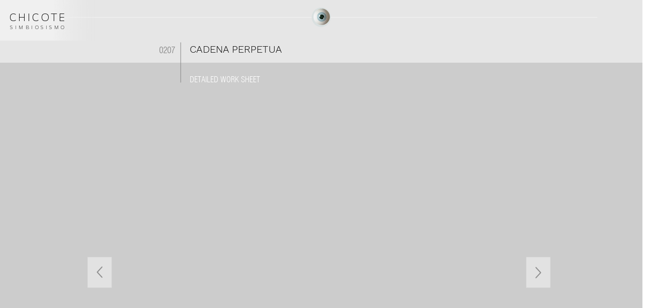

--- FILE ---
content_type: text/html; charset=UTF-8
request_url: https://www.chicote.org/obras/0207
body_size: 167287
content:
<!DOCTYPE html>
<html lang="en">
<head>
  
  <!-- SEO Tags -->
  <title>0207</title>
  <meta name="description" content="Sin revelar"/>
  <link rel="canonical" href="https://www.chicote.org/obras/0207"/>
  <meta name="robots" content="index"/>
  <meta property="og:title" content="0207"/>
  <meta property="og:description" content="Sin revelar"/>
  <meta property="og:image" content="https://static.wixstatic.com/media/54aa1c_b246bdea4be64d808b1c5cf9f1711f0b~mv2_d_3500_3354_s_4_2.jpg/v1/fill/w_3500,h_3354,al_c,q_90/Cadena%20perpetua.%20(2016)"/>
  <meta property="og:image:width" content="3500"/>
  <meta property="og:image:height" content="3354"/>
  <meta property="og:url" content="https://www.chicote.org/obras/0207"/>
  <meta property="og:site_name" content="Chicote"/>
  <meta property="og:type" content="website"/>
  <script type="application/ld+json">[{"@context":"https://schema.org/","@type":"ImageObject","height":1614,"width":1220,"url":"https://static.wixstatic.com/media/54aa1c_6190d5e694db48eaac0bfba99ee5d7bd~mv2.jpg/v1/fill/w_1220,h_1614,al_c,q_90/Ambiente%200207%2001.jpg"},{"@context":"https://schema.org/","@type":"ImageObject","height":1916,"width":2000,"url":"https://static.wixstatic.com/media/54aa1c_0babecd3bf1749b3a6ae6e1a06b1a44c~mv2.jpg/v1/fill/w_2000,h_1916,al_c,q_90/BCT%200207-01B.jpg"},{"@context":"https://schema.org/","@type":"ImageObject","height":3354,"width":3500,"url":"https://static.wixstatic.com/media/54aa1c_b246bdea4be64d808b1c5cf9f1711f0b~mv2_d_3500_3354_s_4_2.jpg/v1/fill/w_3500,h_3354,al_c,q_90/Cadena%20perpetua.%20(2016)"},{"@context":"https://schema.org/","@type":"ImageObject","height":1902,"width":2502,"url":"https://static.wixstatic.com/media/54aa1c_dd6fc28796944f9f9fc59861e116d1d2~mv2.png/v1/fill/w_2502,h_1902,al_c/LT12868%20bn.tif"}]</script>
  <script type="application/ld+json">{}</script>
  <link rel="alternate" href="https://www.chicote.org/obras/0207" hreflang="x-default"/>
  <link rel="alternate" href="https://www.chicote.org/de/obras/0207" hreflang="de-de"/>
  <link rel="alternate" href="https://www.chicote.org/es/obras/0207" hreflang="es-es"/>
  <link rel="alternate" href="https://www.chicote.org/fr/obras/0207" hreflang="fr-fr"/>
  <link rel="alternate" href="https://www.chicote.org/obras/0207" hreflang="en-gb"/>
  <meta name="fb_admins_meta_tag" content="chicotecfc"/>
  <meta name="google-site-verification" content="2pNAWDGGk3_FpqlbLnV3ky14cATRKHPUeCRr3E4wjO8"/>
  <meta property="fb:admins" content="chicotecfc"/>
  <meta name="twitter:card" content="summary_large_image"/>
  <meta name="twitter:title" content="0207"/>
  <meta name="twitter:description" content="Sin revelar"/>
  <meta name="twitter:image" content="https://static.wixstatic.com/media/54aa1c_b246bdea4be64d808b1c5cf9f1711f0b~mv2_d_3500_3354_s_4_2.jpg/v1/fill/w_3500,h_3354,al_c,q_90/Cadena%20perpetua.%20(2016)"/>

  
  <meta charset='utf-8'>
  <meta name="viewport" content="width=device-width, initial-scale=1" id="wixDesktopViewport" />
  <meta http-equiv="X-UA-Compatible" content="IE=edge">
  <meta name="generator" content="Wix.com Website Builder"/>

  <link rel="icon" sizes="192x192" href="https://static.wixstatic.com/media/54aa1c_6b005b49d3a74bb19ad67f73d93e0077%7Emv2.jpg/v1/fill/w_192%2Ch_192%2Clg_1%2Cusm_0.66_1.00_0.01/54aa1c_6b005b49d3a74bb19ad67f73d93e0077%7Emv2.jpg" type="image/jpeg"/>
  <link rel="shortcut icon" href="https://static.wixstatic.com/media/54aa1c_6b005b49d3a74bb19ad67f73d93e0077%7Emv2.jpg/v1/fill/w_192%2Ch_192%2Clg_1%2Cusm_0.66_1.00_0.01/54aa1c_6b005b49d3a74bb19ad67f73d93e0077%7Emv2.jpg" type="image/jpeg"/>
  <link rel="apple-touch-icon" href="https://static.wixstatic.com/media/54aa1c_6b005b49d3a74bb19ad67f73d93e0077%7Emv2.jpg/v1/fill/w_180%2Ch_180%2Clg_1%2Cusm_0.66_1.00_0.01/54aa1c_6b005b49d3a74bb19ad67f73d93e0077%7Emv2.jpg" type="image/jpeg"/>

  <!-- Safari Pinned Tab Icon -->
  <!-- <link rel="mask-icon" href="https://static.wixstatic.com/media/54aa1c_6b005b49d3a74bb19ad67f73d93e0077%7Emv2.jpg/v1/fill/w_192%2Ch_192%2Clg_1%2Cusm_0.66_1.00_0.01/54aa1c_6b005b49d3a74bb19ad67f73d93e0077%7Emv2.jpg"> -->

  <!-- Original trials -->
  


  <!-- Segmenter Polyfill -->
  <script>
    if (!window.Intl || !window.Intl.Segmenter) {
      (function() {
        var script = document.createElement('script');
        script.src = 'https://static.parastorage.com/unpkg/@formatjs/intl-segmenter@11.7.10/polyfill.iife.js';
        document.head.appendChild(script);
      })();
    }
  </script>

  <!-- Legacy Polyfills -->
  <script nomodule="" src="https://static.parastorage.com/unpkg/core-js-bundle@3.2.1/minified.js"></script>
  <script nomodule="" src="https://static.parastorage.com/unpkg/focus-within-polyfill@5.0.9/dist/focus-within-polyfill.js"></script>

  <!-- Performance API Polyfills -->
  <script>
  (function () {
    var noop = function noop() {};
    if ("performance" in window === false) {
      window.performance = {};
    }
    window.performance.mark = performance.mark || noop;
    window.performance.measure = performance.measure || noop;
    if ("now" in window.performance === false) {
      var nowOffset = Date.now();
      if (performance.timing && performance.timing.navigationStart) {
        nowOffset = performance.timing.navigationStart;
      }
      window.performance.now = function now() {
        return Date.now() - nowOffset;
      };
    }
  })();
  </script>

  <!-- Globals Definitions -->
  <script>
    (function () {
      var now = Date.now()
      window.initialTimestamps = {
        initialTimestamp: now,
        initialRequestTimestamp: Math.round(performance.timeOrigin ? performance.timeOrigin : now - performance.now())
      }

      window.thunderboltTag = "libs-releases-GA-local"
      window.thunderboltVersion = "1.16780.0"
    })();
  </script>

  <!-- Essential Viewer Model -->
  <script type="application/json" id="wix-essential-viewer-model">{"fleetConfig":{"fleetName":"thunderbolt-seo-isolated-renderer","type":"GA","code":0},"mode":{"qa":false,"enableTestApi":false,"debug":false,"ssrIndicator":false,"ssrOnly":false,"siteAssetsFallback":"enable","versionIndicator":false},"componentsLibrariesTopology":[{"artifactId":"editor-elements","namespace":"wixui","url":"https:\/\/static.parastorage.com\/services\/editor-elements\/1.14853.0"},{"artifactId":"editor-elements","namespace":"dsgnsys","url":"https:\/\/static.parastorage.com\/services\/editor-elements\/1.14853.0"}],"siteFeaturesConfigs":{"sessionManager":{"isRunningInDifferentSiteContext":false}},"language":{"userLanguage":"en"},"siteAssets":{"clientTopology":{"mediaRootUrl":"https:\/\/static.wixstatic.com","staticMediaUrl":"https:\/\/static.wixstatic.com\/media","moduleRepoUrl":"https:\/\/static.parastorage.com\/unpkg","fileRepoUrl":"https:\/\/static.parastorage.com\/services","viewerAppsUrl":"https:\/\/viewer-apps.parastorage.com","viewerAssetsUrl":"https:\/\/viewer-assets.parastorage.com","siteAssetsUrl":"https:\/\/siteassets.parastorage.com","pageJsonServerUrls":["https:\/\/pages.parastorage.com","https:\/\/staticorigin.wixstatic.com","https:\/\/www.chicote.org","https:\/\/fallback.wix.com\/wix-html-editor-pages-webapp\/page"],"pathOfTBModulesInFileRepoForFallback":"wix-thunderbolt\/dist\/"}},"siteFeatures":["accessibility","appMonitoring","assetsLoader","businessLogger","captcha","clickHandlerRegistrar","commonConfig","componentsLoader","componentsRegistry","consentPolicy","cookiesManager","cyclicTabbing","domSelectors","dynamicPages","environmentWixCodeSdk","environment","lightbox","locationWixCodeSdk","mpaNavigation","multilingual","navigationManager","navigationPhases","ooi","pages","panorama","renderer","reporter","routerFetch","router","scrollRestoration","seoWixCodeSdk","seo","sessionManager","siteMembersWixCodeSdk","siteMembers","siteScrollBlocker","siteWixCodeSdk","speculationRules","ssrCache","stores","structureApi","thunderboltInitializer","tpaCommons","translations","usedPlatformApis","warmupData","windowMessageRegistrar","windowWixCodeSdk","wixCustomElementComponent","wixEmbedsApi","componentsReact","platform"],"site":{"externalBaseUrl":"https:\/\/www.chicote.org","isSEO":true},"media":{"staticMediaUrl":"https:\/\/static.wixstatic.com\/media","mediaRootUrl":"https:\/\/static.wixstatic.com\/","staticVideoUrl":"https:\/\/video.wixstatic.com\/"},"requestUrl":"https:\/\/www.chicote.org\/obras\/0207","rollout":{"siteAssetsVersionsRollout":false,"isDACRollout":0,"isTBRollout":false},"commonConfig":{"brand":"wix","host":"VIEWER","bsi":"","consentPolicy":{},"consentPolicyHeader":{},"siteRevision":"3154","renderingFlow":"NONE","language":"en","locale":"en-gb"},"interactionSampleRatio":0.01,"dynamicModelUrl":"https:\/\/www.chicote.org\/_api\/v2\/dynamicmodel","accessTokensUrl":"https:\/\/www.chicote.org\/_api\/v1\/access-tokens","isExcludedFromSecurityExperiments":false,"experiments":{"specs.thunderbolt.hardenFetchAndXHR":true,"specs.thunderbolt.securityExperiments":true}}</script>
  <script>window.viewerModel = JSON.parse(document.getElementById('wix-essential-viewer-model').textContent)</script>

  <script>
    window.commonConfig = viewerModel.commonConfig
  </script>

  
  <!-- BEGIN handleAccessTokens bundle -->

  <script data-url="https://static.parastorage.com/services/wix-thunderbolt/dist/handleAccessTokens.inline.4f2f9a53.bundle.min.js">(()=>{"use strict";function e(e){let{context:o,property:r,value:n,enumerable:i=!0}=e,c=e.get,l=e.set;if(!r||void 0===n&&!c&&!l)return new Error("property and value are required");let a=o||globalThis,s=a?.[r],u={};if(void 0!==n)u.value=n;else{if(c){let e=t(c);e&&(u.get=e)}if(l){let e=t(l);e&&(u.set=e)}}let p={...u,enumerable:i||!1,configurable:!1};void 0!==n&&(p.writable=!1);try{Object.defineProperty(a,r,p)}catch(e){return e instanceof TypeError?s:e}return s}function t(e,t){return"function"==typeof e?e:!0===e?.async&&"function"==typeof e.func?t?async function(t){return e.func(t)}:async function(){return e.func()}:"function"==typeof e?.func?e.func:void 0}try{e({property:"strictDefine",value:e})}catch{}try{e({property:"defineStrictObject",value:r})}catch{}try{e({property:"defineStrictMethod",value:n})}catch{}var o=["toString","toLocaleString","valueOf","constructor","prototype"];function r(t){let{context:n,property:c,propertiesToExclude:l=[],skipPrototype:a=!1,hardenPrototypePropertiesToExclude:s=[]}=t;if(!c)return new Error("property is required");let u=(n||globalThis)[c],p={},f=i(n,c);u&&("object"==typeof u||"function"==typeof u)&&Reflect.ownKeys(u).forEach(t=>{if(!l.includes(t)&&!o.includes(t)){let o=i(u,t);if(o&&(o.writable||o.configurable)){let{value:r,get:n,set:i,enumerable:c=!1}=o,l={};void 0!==r?l.value=r:n?l.get=n:i&&(l.set=i);try{let o=e({context:u,property:t,...l,enumerable:c});p[t]=o}catch(e){if(!(e instanceof TypeError))throw e;try{p[t]=o.value||o.get||o.set}catch{}}}}});let d={originalObject:u,originalProperties:p};if(!a&&void 0!==u?.prototype){let e=r({context:u,property:"prototype",propertiesToExclude:s,skipPrototype:!0});e instanceof Error||(d.originalPrototype=e?.originalObject,d.originalPrototypeProperties=e?.originalProperties)}return e({context:n,property:c,value:u,enumerable:f?.enumerable}),d}function n(t,o){let r=(o||globalThis)[t],n=i(o||globalThis,t);return r&&n&&(n.writable||n.configurable)?(Object.freeze(r),e({context:globalThis,property:t,value:r})):r}function i(e,t){if(e&&t)try{return Reflect.getOwnPropertyDescriptor(e,t)}catch{return}}function c(e){if("string"!=typeof e)return e;try{return decodeURIComponent(e).toLowerCase().trim()}catch{return e.toLowerCase().trim()}}function l(e,t){let o="";if("string"==typeof e)o=e.split("=")[0]?.trim()||"";else{if(!e||"string"!=typeof e.name)return!1;o=e.name}return t.has(c(o)||"")}function a(e,t){let o;return o="string"==typeof e?e.split(";").map(e=>e.trim()).filter(e=>e.length>0):e||[],o.filter(e=>!l(e,t))}var s=null;function u(){return null===s&&(s=typeof Document>"u"?void 0:Object.getOwnPropertyDescriptor(Document.prototype,"cookie")),s}function p(t,o){if(!globalThis?.cookieStore)return;let r=globalThis.cookieStore.get.bind(globalThis.cookieStore),n=globalThis.cookieStore.getAll.bind(globalThis.cookieStore),i=globalThis.cookieStore.set.bind(globalThis.cookieStore),c=globalThis.cookieStore.delete.bind(globalThis.cookieStore);return e({context:globalThis.CookieStore.prototype,property:"get",value:async function(e){return l(("string"==typeof e?e:e.name)||"",t)?null:r.call(this,e)},enumerable:!0}),e({context:globalThis.CookieStore.prototype,property:"getAll",value:async function(){return a(await n.apply(this,Array.from(arguments)),t)},enumerable:!0}),e({context:globalThis.CookieStore.prototype,property:"set",value:async function(){let e=Array.from(arguments);if(!l(1===e.length?e[0].name:e[0],t))return i.apply(this,e);o&&console.warn(o)},enumerable:!0}),e({context:globalThis.CookieStore.prototype,property:"delete",value:async function(){let e=Array.from(arguments);if(!l(1===e.length?e[0].name:e[0],t))return c.apply(this,e)},enumerable:!0}),e({context:globalThis.cookieStore,property:"prototype",value:globalThis.CookieStore.prototype,enumerable:!1}),e({context:globalThis,property:"cookieStore",value:globalThis.cookieStore,enumerable:!0}),{get:r,getAll:n,set:i,delete:c}}var f=["TextEncoder","TextDecoder","XMLHttpRequestEventTarget","EventTarget","URL","JSON","Reflect","Object","Array","Map","Set","WeakMap","WeakSet","Promise","Symbol","Error"],d=["addEventListener","removeEventListener","dispatchEvent","encodeURI","encodeURIComponent","decodeURI","decodeURIComponent"];const y=(e,t)=>{try{const o=t?t.get.call(document):document.cookie;return o.split(";").map(e=>e.trim()).filter(t=>t?.startsWith(e))[0]?.split("=")[1]}catch(e){return""}},g=(e="",t="",o="/")=>`${e}=; ${t?`domain=${t};`:""} max-age=0; path=${o}; expires=Thu, 01 Jan 1970 00:00:01 GMT`;function m(){(function(){if("undefined"!=typeof window){const e=performance.getEntriesByType("navigation")[0];return"back_forward"===(e?.type||"")}return!1})()&&function(){const{counter:e}=function(){const e=b("getItem");if(e){const[t,o]=e.split("-"),r=o?parseInt(o,10):0;if(r>=3){const e=t?Number(t):0;if(Date.now()-e>6e4)return{counter:0}}return{counter:r}}return{counter:0}}();e<3?(!function(e=1){b("setItem",`${Date.now()}-${e}`)}(e+1),window.location.reload()):console.error("ATS: Max reload attempts reached")}()}function b(e,t){try{return sessionStorage[e]("reload",t||"")}catch(e){console.error("ATS: Error calling sessionStorage:",e)}}const h="client-session-bind",v="sec-fetch-unsupported",{experiments:w}=window.viewerModel,T=[h,"client-binding",v,"svSession","smSession","server-session-bind","wixSession2","wixSession3"].map(e=>e.toLowerCase()),{cookie:S}=function(t,o){let r=new Set(t);return e({context:document,property:"cookie",set:{func:e=>function(e,t,o,r){let n=u(),i=c(t.split(";")[0]||"")||"";[...o].every(e=>!i.startsWith(e.toLowerCase()))&&n?.set?n.set.call(e,t):r&&console.warn(r)}(document,e,r,o)},get:{func:()=>function(e,t){let o=u();if(!o?.get)throw new Error("Cookie descriptor or getter not available");return a(o.get.call(e),t).join("; ")}(document,r)},enumerable:!0}),{cookieStore:p(r,o),cookie:u()}}(T),k="tbReady",x="security_overrideGlobals",{experiments:E,siteFeaturesConfigs:C,accessTokensUrl:P}=window.viewerModel,R=P,M={},O=(()=>{const e=y(h,S);if(w["specs.thunderbolt.browserCacheReload"]){y(v,S)||e?b("removeItem"):m()}return(()=>{const e=g(h),t=g(h,location.hostname);S.set.call(document,e),S.set.call(document,t)})(),e})();O&&(M["client-binding"]=O);const D=fetch;addEventListener(k,function e(t){const{logger:o}=t.detail;try{window.tb.init({fetch:D,fetchHeaders:M})}catch(e){const t=new Error("TB003");o.meter(`${x}_${t.message}`,{paramsOverrides:{errorType:x,eventString:t.message}}),window?.viewerModel?.mode.debug&&console.error(e)}finally{removeEventListener(k,e)}}),E["specs.thunderbolt.hardenFetchAndXHR"]||(window.fetchDynamicModel=()=>C.sessionManager.isRunningInDifferentSiteContext?Promise.resolve({}):fetch(R,{credentials:"same-origin",headers:M}).then(function(e){if(!e.ok)throw new Error(`[${e.status}]${e.statusText}`);return e.json()}),window.dynamicModelPromise=window.fetchDynamicModel())})();
//# sourceMappingURL=https://static.parastorage.com/services/wix-thunderbolt/dist/handleAccessTokens.inline.4f2f9a53.bundle.min.js.map</script>

<!-- END handleAccessTokens bundle -->

<!-- BEGIN overrideGlobals bundle -->

<script data-url="https://static.parastorage.com/services/wix-thunderbolt/dist/overrideGlobals.inline.ec13bfcf.bundle.min.js">(()=>{"use strict";function e(e){let{context:r,property:o,value:n,enumerable:i=!0}=e,c=e.get,a=e.set;if(!o||void 0===n&&!c&&!a)return new Error("property and value are required");let l=r||globalThis,u=l?.[o],s={};if(void 0!==n)s.value=n;else{if(c){let e=t(c);e&&(s.get=e)}if(a){let e=t(a);e&&(s.set=e)}}let p={...s,enumerable:i||!1,configurable:!1};void 0!==n&&(p.writable=!1);try{Object.defineProperty(l,o,p)}catch(e){return e instanceof TypeError?u:e}return u}function t(e,t){return"function"==typeof e?e:!0===e?.async&&"function"==typeof e.func?t?async function(t){return e.func(t)}:async function(){return e.func()}:"function"==typeof e?.func?e.func:void 0}try{e({property:"strictDefine",value:e})}catch{}try{e({property:"defineStrictObject",value:o})}catch{}try{e({property:"defineStrictMethod",value:n})}catch{}var r=["toString","toLocaleString","valueOf","constructor","prototype"];function o(t){let{context:n,property:c,propertiesToExclude:a=[],skipPrototype:l=!1,hardenPrototypePropertiesToExclude:u=[]}=t;if(!c)return new Error("property is required");let s=(n||globalThis)[c],p={},f=i(n,c);s&&("object"==typeof s||"function"==typeof s)&&Reflect.ownKeys(s).forEach(t=>{if(!a.includes(t)&&!r.includes(t)){let r=i(s,t);if(r&&(r.writable||r.configurable)){let{value:o,get:n,set:i,enumerable:c=!1}=r,a={};void 0!==o?a.value=o:n?a.get=n:i&&(a.set=i);try{let r=e({context:s,property:t,...a,enumerable:c});p[t]=r}catch(e){if(!(e instanceof TypeError))throw e;try{p[t]=r.value||r.get||r.set}catch{}}}}});let d={originalObject:s,originalProperties:p};if(!l&&void 0!==s?.prototype){let e=o({context:s,property:"prototype",propertiesToExclude:u,skipPrototype:!0});e instanceof Error||(d.originalPrototype=e?.originalObject,d.originalPrototypeProperties=e?.originalProperties)}return e({context:n,property:c,value:s,enumerable:f?.enumerable}),d}function n(t,r){let o=(r||globalThis)[t],n=i(r||globalThis,t);return o&&n&&(n.writable||n.configurable)?(Object.freeze(o),e({context:globalThis,property:t,value:o})):o}function i(e,t){if(e&&t)try{return Reflect.getOwnPropertyDescriptor(e,t)}catch{return}}function c(e){if("string"!=typeof e)return e;try{return decodeURIComponent(e).toLowerCase().trim()}catch{return e.toLowerCase().trim()}}function a(e,t){return e instanceof Headers?e.forEach((r,o)=>{l(o,t)||e.delete(o)}):Object.keys(e).forEach(r=>{l(r,t)||delete e[r]}),e}function l(e,t){return!t.has(c(e)||"")}function u(e,t){let r=!0,o=function(e){let t,r;if(globalThis.Request&&e instanceof Request)t=e.url;else{if("function"!=typeof e?.toString)throw new Error("Unsupported type for url");t=e.toString()}try{return new URL(t).pathname}catch{return r=t.replace(/#.+/gi,"").split("?").shift(),r.startsWith("/")?r:`/${r}`}}(e),n=c(o);return n&&t.some(e=>n.includes(e))&&(r=!1),r}function s(t,r,o){let n=fetch,i=XMLHttpRequest,c=new Set(r);function s(){let e=new i,r=e.open,n=e.setRequestHeader;return e.open=function(){let n=Array.from(arguments),i=n[1];if(n.length<2||u(i,t))return r.apply(e,n);throw new Error(o||`Request not allowed for path ${i}`)},e.setRequestHeader=function(t,r){l(decodeURIComponent(t),c)&&n.call(e,t,r)},e}return e({property:"fetch",value:function(){let e=function(e,t){return globalThis.Request&&e[0]instanceof Request&&e[0]?.headers?a(e[0].headers,t):e[1]?.headers&&a(e[1].headers,t),e}(arguments,c);return u(arguments[0],t)?n.apply(globalThis,Array.from(e)):new Promise((e,t)=>{t(new Error(o||`Request not allowed for path ${arguments[0]}`))})},enumerable:!0}),e({property:"XMLHttpRequest",value:s,enumerable:!0}),Object.keys(i).forEach(e=>{s[e]=i[e]}),{fetch:n,XMLHttpRequest:i}}var p=["TextEncoder","TextDecoder","XMLHttpRequestEventTarget","EventTarget","URL","JSON","Reflect","Object","Array","Map","Set","WeakMap","WeakSet","Promise","Symbol","Error"],f=["addEventListener","removeEventListener","dispatchEvent","encodeURI","encodeURIComponent","decodeURI","decodeURIComponent"];const d=function(){let t=globalThis.open,r=document.open;function o(e,r,o){let n="string"!=typeof e,i=t.call(window,e,r,o);return n||e&&function(e){return e.startsWith("//")&&/(?:[a-z0-9](?:[a-z0-9-]{0,61}[a-z0-9])?\.)+[a-z0-9][a-z0-9-]{0,61}[a-z0-9]/g.test(`${location.protocol}:${e}`)&&(e=`${location.protocol}${e}`),!e.startsWith("http")||new URL(e).hostname===location.hostname}(e)?{}:i}return e({property:"open",value:o,context:globalThis,enumerable:!0}),e({property:"open",value:function(e,t,n){return e?o(e,t,n):r.call(document,e||"",t||"",n||"")},context:document,enumerable:!0}),{open:t,documentOpen:r}},y=function(){let t=document.createElement,r=Element.prototype.setAttribute,o=Element.prototype.setAttributeNS;return e({property:"createElement",context:document,value:function(n,i){let a=t.call(document,n,i);if("iframe"===c(n)){e({property:"srcdoc",context:a,get:()=>"",set:()=>{console.warn("`srcdoc` is not allowed in iframe elements.")}});let t=function(e,t){"srcdoc"!==e.toLowerCase()?r.call(a,e,t):console.warn("`srcdoc` attribute is not allowed to be set.")},n=function(e,t,r){"srcdoc"!==t.toLowerCase()?o.call(a,e,t,r):console.warn("`srcdoc` attribute is not allowed to be set.")};a.setAttribute=t,a.setAttributeNS=n}return a},enumerable:!0}),{createElement:t,setAttribute:r,setAttributeNS:o}},m=["client-binding"],b=["/_api/v1/access-tokens","/_api/v2/dynamicmodel","/_api/one-app-session-web/v3/businesses"],h=function(){let t=setTimeout,r=setInterval;return o("setTimeout",0,globalThis),o("setInterval",0,globalThis),{setTimeout:t,setInterval:r};function o(t,r,o){let n=o||globalThis,i=n[t];if(!i||"function"!=typeof i)throw new Error(`Function ${t} not found or is not a function`);e({property:t,value:function(){let e=Array.from(arguments);if("string"!=typeof e[r])return i.apply(n,e);console.warn(`Calling ${t} with a String Argument at index ${r} is not allowed`)},context:o,enumerable:!0})}},v=function(){if(navigator&&"serviceWorker"in navigator){let t=navigator.serviceWorker.register;return e({context:navigator.serviceWorker,property:"register",value:function(){console.log("Service worker registration is not allowed")},enumerable:!0}),{register:t}}return{}};performance.mark("overrideGlobals started");const{isExcludedFromSecurityExperiments:g,experiments:w}=window.viewerModel,E=!g&&w["specs.thunderbolt.securityExperiments"];try{d(),E&&y(),w["specs.thunderbolt.hardenFetchAndXHR"]&&E&&s(b,m),v(),(e=>{let t=[],r=[];r=r.concat(["TextEncoder","TextDecoder"]),e&&(r=r.concat(["XMLHttpRequestEventTarget","EventTarget"])),r=r.concat(["URL","JSON"]),e&&(t=t.concat(["addEventListener","removeEventListener"])),t=t.concat(["encodeURI","encodeURIComponent","decodeURI","decodeURIComponent"]),r=r.concat(["String","Number"]),e&&r.push("Object"),r=r.concat(["Reflect"]),t.forEach(e=>{n(e),["addEventListener","removeEventListener"].includes(e)&&n(e,document)}),r.forEach(e=>{o({property:e})})})(E),E&&h()}catch(e){window?.viewerModel?.mode.debug&&console.error(e);const t=new Error("TB006");window.fedops?.reportError(t,"security_overrideGlobals"),window.Sentry?window.Sentry.captureException(t):globalThis.defineStrictProperty("sentryBuffer",[t],window,!1)}performance.mark("overrideGlobals ended")})();
//# sourceMappingURL=https://static.parastorage.com/services/wix-thunderbolt/dist/overrideGlobals.inline.ec13bfcf.bundle.min.js.map</script>

<!-- END overrideGlobals bundle -->


  
  <script>
    window.commonConfig = viewerModel.commonConfig

	
  </script>

  <!-- Initial CSS -->
  <style data-url="https://static.parastorage.com/services/wix-thunderbolt/dist/main.347af09f.min.css">@keyframes slide-horizontal-new{0%{transform:translateX(100%)}}@keyframes slide-horizontal-old{80%{opacity:1}to{opacity:0;transform:translateX(-100%)}}@keyframes slide-vertical-new{0%{transform:translateY(-100%)}}@keyframes slide-vertical-old{80%{opacity:1}to{opacity:0;transform:translateY(100%)}}@keyframes out-in-new{0%{opacity:0}}@keyframes out-in-old{to{opacity:0}}:root:active-view-transition{view-transition-name:none}::view-transition{pointer-events:none}:root:active-view-transition::view-transition-new(page-group),:root:active-view-transition::view-transition-old(page-group){animation-duration:.6s;cursor:wait;pointer-events:all}:root:active-view-transition-type(SlideHorizontal)::view-transition-old(page-group){animation:slide-horizontal-old .6s cubic-bezier(.83,0,.17,1) forwards;mix-blend-mode:normal}:root:active-view-transition-type(SlideHorizontal)::view-transition-new(page-group){animation:slide-horizontal-new .6s cubic-bezier(.83,0,.17,1) backwards;mix-blend-mode:normal}:root:active-view-transition-type(SlideVertical)::view-transition-old(page-group){animation:slide-vertical-old .6s cubic-bezier(.83,0,.17,1) forwards;mix-blend-mode:normal}:root:active-view-transition-type(SlideVertical)::view-transition-new(page-group){animation:slide-vertical-new .6s cubic-bezier(.83,0,.17,1) backwards;mix-blend-mode:normal}:root:active-view-transition-type(OutIn)::view-transition-old(page-group){animation:out-in-old .35s cubic-bezier(.22,1,.36,1) forwards}:root:active-view-transition-type(OutIn)::view-transition-new(page-group){animation:out-in-new .35s cubic-bezier(.64,0,.78,0) .35s backwards}@media(prefers-reduced-motion:reduce){::view-transition-group(*),::view-transition-new(*),::view-transition-old(*){animation:none!important}}body,html{background:transparent;border:0;margin:0;outline:0;padding:0;vertical-align:baseline}body{--scrollbar-width:0px;font-family:Arial,Helvetica,sans-serif;font-size:10px}body,html{height:100%}body{overflow-x:auto;overflow-y:scroll}body:not(.responsive) #site-root{min-width:var(--site-width);width:100%}body:not([data-js-loaded]) [data-hide-prejs]{visibility:hidden}interact-element{display:contents}#SITE_CONTAINER{position:relative}:root{--one-unit:1vw;--section-max-width:9999px;--spx-stopper-max:9999px;--spx-stopper-min:0px;--browser-zoom:1}@supports(-webkit-appearance:none) and (stroke-color:transparent){:root{--safari-sticky-fix:opacity;--experimental-safari-sticky-fix:translateZ(0)}}@supports(container-type:inline-size){:root{--one-unit:1cqw}}[id^=oldHoverBox-]{mix-blend-mode:plus-lighter;transition:opacity .5s ease,visibility .5s ease}[data-mesh-id$=inlineContent-gridContainer]:has(>[id^=oldHoverBox-]){isolation:isolate}</style>
<style data-url="https://static.parastorage.com/services/wix-thunderbolt/dist/main.renderer.9cb0985f.min.css">a,abbr,acronym,address,applet,b,big,blockquote,button,caption,center,cite,code,dd,del,dfn,div,dl,dt,em,fieldset,font,footer,form,h1,h2,h3,h4,h5,h6,header,i,iframe,img,ins,kbd,label,legend,li,nav,object,ol,p,pre,q,s,samp,section,small,span,strike,strong,sub,sup,table,tbody,td,tfoot,th,thead,title,tr,tt,u,ul,var{background:transparent;border:0;margin:0;outline:0;padding:0;vertical-align:baseline}input,select,textarea{box-sizing:border-box;font-family:Helvetica,Arial,sans-serif}ol,ul{list-style:none}blockquote,q{quotes:none}ins{text-decoration:none}del{text-decoration:line-through}table{border-collapse:collapse;border-spacing:0}a{cursor:pointer;text-decoration:none}.testStyles{overflow-y:hidden}.reset-button{-webkit-appearance:none;background:none;border:0;color:inherit;font:inherit;line-height:normal;outline:0;overflow:visible;padding:0;-webkit-user-select:none;-moz-user-select:none;-ms-user-select:none}:focus{outline:none}body.device-mobile-optimized:not(.disable-site-overflow){overflow-x:hidden;overflow-y:scroll}body.device-mobile-optimized:not(.responsive) #SITE_CONTAINER{margin-left:auto;margin-right:auto;overflow-x:visible;position:relative;width:320px}body.device-mobile-optimized:not(.responsive):not(.blockSiteScrolling) #SITE_CONTAINER{margin-top:0}body.device-mobile-optimized>*{max-width:100%!important}body.device-mobile-optimized #site-root{overflow-x:hidden;overflow-y:hidden}@supports(overflow:clip){body.device-mobile-optimized #site-root{overflow-x:clip;overflow-y:clip}}body.device-mobile-non-optimized #SITE_CONTAINER #site-root{overflow-x:clip;overflow-y:clip}body.device-mobile-non-optimized.fullScreenMode{background-color:#5f6360}body.device-mobile-non-optimized.fullScreenMode #MOBILE_ACTIONS_MENU,body.device-mobile-non-optimized.fullScreenMode #SITE_BACKGROUND,body.device-mobile-non-optimized.fullScreenMode #site-root,body.fullScreenMode #WIX_ADS{visibility:hidden}body.fullScreenMode{overflow-x:hidden!important;overflow-y:hidden!important}body.fullScreenMode.device-mobile-optimized #TINY_MENU{opacity:0;pointer-events:none}body.fullScreenMode-scrollable.device-mobile-optimized{overflow-x:hidden!important;overflow-y:auto!important}body.fullScreenMode-scrollable.device-mobile-optimized #masterPage,body.fullScreenMode-scrollable.device-mobile-optimized #site-root{overflow-x:hidden!important;overflow-y:hidden!important}body.fullScreenMode-scrollable.device-mobile-optimized #SITE_BACKGROUND,body.fullScreenMode-scrollable.device-mobile-optimized #masterPage{height:auto!important}body.fullScreenMode-scrollable.device-mobile-optimized #masterPage.mesh-layout{height:0!important}body.blockSiteScrolling,body.siteScrollingBlocked{position:fixed;width:100%}body.blockSiteScrolling #SITE_CONTAINER{margin-top:calc(var(--blocked-site-scroll-margin-top)*-1)}#site-root{margin:0 auto;min-height:100%;position:relative;top:var(--wix-ads-height)}#site-root img:not([src]){visibility:hidden}#site-root svg img:not([src]){visibility:visible}.auto-generated-link{color:inherit}#SCROLL_TO_BOTTOM,#SCROLL_TO_TOP{height:0}.has-click-trigger{cursor:pointer}.fullScreenOverlay{bottom:0;display:flex;justify-content:center;left:0;overflow-y:hidden;position:fixed;right:0;top:-60px;z-index:1005}.fullScreenOverlay>.fullScreenOverlayContent{bottom:0;left:0;margin:0 auto;overflow:hidden;position:absolute;right:0;top:60px;transform:translateZ(0)}[data-mesh-id$=centeredContent],[data-mesh-id$=form],[data-mesh-id$=inlineContent]{pointer-events:none;position:relative}[data-mesh-id$=-gridWrapper],[data-mesh-id$=-rotated-wrapper]{pointer-events:none}[data-mesh-id$=-gridContainer]>*,[data-mesh-id$=-rotated-wrapper]>*,[data-mesh-id$=inlineContent]>:not([data-mesh-id$=-gridContainer]){pointer-events:auto}.device-mobile-optimized #masterPage.mesh-layout #SOSP_CONTAINER_CUSTOM_ID{grid-area:2/1/3/2;-ms-grid-row:2;position:relative}#masterPage.mesh-layout{-ms-grid-rows:max-content max-content min-content max-content;-ms-grid-columns:100%;align-items:start;display:-ms-grid;display:grid;grid-template-columns:100%;grid-template-rows:max-content max-content min-content max-content;justify-content:stretch}#masterPage.mesh-layout #PAGES_CONTAINER,#masterPage.mesh-layout #SITE_FOOTER-placeholder,#masterPage.mesh-layout #SITE_FOOTER_WRAPPER,#masterPage.mesh-layout #SITE_HEADER-placeholder,#masterPage.mesh-layout #SITE_HEADER_WRAPPER,#masterPage.mesh-layout #SOSP_CONTAINER_CUSTOM_ID[data-state~=mobileView],#masterPage.mesh-layout #soapAfterPagesContainer,#masterPage.mesh-layout #soapBeforePagesContainer{-ms-grid-row-align:start;-ms-grid-column-align:start;-ms-grid-column:1}#masterPage.mesh-layout #SITE_HEADER-placeholder,#masterPage.mesh-layout #SITE_HEADER_WRAPPER{grid-area:1/1/2/2;-ms-grid-row:1}#masterPage.mesh-layout #PAGES_CONTAINER,#masterPage.mesh-layout #soapAfterPagesContainer,#masterPage.mesh-layout #soapBeforePagesContainer{grid-area:3/1/4/2;-ms-grid-row:3}#masterPage.mesh-layout #soapAfterPagesContainer,#masterPage.mesh-layout #soapBeforePagesContainer{width:100%}#masterPage.mesh-layout #PAGES_CONTAINER{align-self:stretch}#masterPage.mesh-layout main#PAGES_CONTAINER{display:block}#masterPage.mesh-layout #SITE_FOOTER-placeholder,#masterPage.mesh-layout #SITE_FOOTER_WRAPPER{grid-area:4/1/5/2;-ms-grid-row:4}#masterPage.mesh-layout #SITE_PAGES,#masterPage.mesh-layout [data-mesh-id=PAGES_CONTAINERcenteredContent],#masterPage.mesh-layout [data-mesh-id=PAGES_CONTAINERinlineContent]{height:100%}#masterPage.mesh-layout.desktop>*{width:100%}#masterPage.mesh-layout #PAGES_CONTAINER,#masterPage.mesh-layout #SITE_FOOTER,#masterPage.mesh-layout #SITE_FOOTER_WRAPPER,#masterPage.mesh-layout #SITE_HEADER,#masterPage.mesh-layout #SITE_HEADER_WRAPPER,#masterPage.mesh-layout #SITE_PAGES,#masterPage.mesh-layout #masterPageinlineContent{position:relative}#masterPage.mesh-layout #SITE_HEADER{grid-area:1/1/2/2}#masterPage.mesh-layout #SITE_FOOTER{grid-area:4/1/5/2}#masterPage.mesh-layout.overflow-x-clip #SITE_FOOTER,#masterPage.mesh-layout.overflow-x-clip #SITE_HEADER{overflow-x:clip}[data-z-counter]{z-index:0}[data-z-counter="0"]{z-index:auto}.wixSiteProperties{-webkit-font-smoothing:antialiased;-moz-osx-font-smoothing:grayscale}:root{--wst-button-color-fill-primary:rgb(var(--color_48));--wst-button-color-border-primary:rgb(var(--color_49));--wst-button-color-text-primary:rgb(var(--color_50));--wst-button-color-fill-primary-hover:rgb(var(--color_51));--wst-button-color-border-primary-hover:rgb(var(--color_52));--wst-button-color-text-primary-hover:rgb(var(--color_53));--wst-button-color-fill-primary-disabled:rgb(var(--color_54));--wst-button-color-border-primary-disabled:rgb(var(--color_55));--wst-button-color-text-primary-disabled:rgb(var(--color_56));--wst-button-color-fill-secondary:rgb(var(--color_57));--wst-button-color-border-secondary:rgb(var(--color_58));--wst-button-color-text-secondary:rgb(var(--color_59));--wst-button-color-fill-secondary-hover:rgb(var(--color_60));--wst-button-color-border-secondary-hover:rgb(var(--color_61));--wst-button-color-text-secondary-hover:rgb(var(--color_62));--wst-button-color-fill-secondary-disabled:rgb(var(--color_63));--wst-button-color-border-secondary-disabled:rgb(var(--color_64));--wst-button-color-text-secondary-disabled:rgb(var(--color_65));--wst-color-fill-base-1:rgb(var(--color_36));--wst-color-fill-base-2:rgb(var(--color_37));--wst-color-fill-base-shade-1:rgb(var(--color_38));--wst-color-fill-base-shade-2:rgb(var(--color_39));--wst-color-fill-base-shade-3:rgb(var(--color_40));--wst-color-fill-accent-1:rgb(var(--color_41));--wst-color-fill-accent-2:rgb(var(--color_42));--wst-color-fill-accent-3:rgb(var(--color_43));--wst-color-fill-accent-4:rgb(var(--color_44));--wst-color-fill-background-primary:rgb(var(--color_11));--wst-color-fill-background-secondary:rgb(var(--color_12));--wst-color-text-primary:rgb(var(--color_15));--wst-color-text-secondary:rgb(var(--color_14));--wst-color-action:rgb(var(--color_18));--wst-color-disabled:rgb(var(--color_39));--wst-color-title:rgb(var(--color_45));--wst-color-subtitle:rgb(var(--color_46));--wst-color-line:rgb(var(--color_47));--wst-font-style-h2:var(--font_2);--wst-font-style-h3:var(--font_3);--wst-font-style-h4:var(--font_4);--wst-font-style-h5:var(--font_5);--wst-font-style-h6:var(--font_6);--wst-font-style-body-large:var(--font_7);--wst-font-style-body-medium:var(--font_8);--wst-font-style-body-small:var(--font_9);--wst-font-style-body-x-small:var(--font_10);--wst-color-custom-1:rgb(var(--color_13));--wst-color-custom-2:rgb(var(--color_16));--wst-color-custom-3:rgb(var(--color_17));--wst-color-custom-4:rgb(var(--color_19));--wst-color-custom-5:rgb(var(--color_20));--wst-color-custom-6:rgb(var(--color_21));--wst-color-custom-7:rgb(var(--color_22));--wst-color-custom-8:rgb(var(--color_23));--wst-color-custom-9:rgb(var(--color_24));--wst-color-custom-10:rgb(var(--color_25));--wst-color-custom-11:rgb(var(--color_26));--wst-color-custom-12:rgb(var(--color_27));--wst-color-custom-13:rgb(var(--color_28));--wst-color-custom-14:rgb(var(--color_29));--wst-color-custom-15:rgb(var(--color_30));--wst-color-custom-16:rgb(var(--color_31));--wst-color-custom-17:rgb(var(--color_32));--wst-color-custom-18:rgb(var(--color_33));--wst-color-custom-19:rgb(var(--color_34));--wst-color-custom-20:rgb(var(--color_35))}.wix-presets-wrapper{display:contents}</style>

  <meta name="format-detection" content="telephone=no">
  <meta name="skype_toolbar" content="skype_toolbar_parser_compatible">
  
  

  

  

  <!-- head performance data start -->
  
  <!-- head performance data end -->
  

    


    
<style data-href="https://static.parastorage.com/services/editor-elements-library/dist/thunderbolt/rb_wixui.thunderbolt[WPhoto_MouseOverPhoto].596b1726.min.css">.nTOEE9{height:100%;overflow:hidden;position:relative;width:100%}.nTOEE9.sqUyGm:hover{cursor:url([data-uri]),auto}.nTOEE9.C_JY0G:hover{cursor:url([data-uri]),auto}.RZQnmg{background-color:rgb(var(--color_11));border-radius:50%;bottom:12px;height:40px;opacity:0;pointer-events:none;position:absolute;right:12px;width:40px}.RZQnmg path{fill:rgb(var(--color_15))}.RZQnmg:focus{cursor:auto;opacity:1;pointer-events:auto}.Tj01hh,.jhxvbR{display:block;height:100%;width:100%}.jhxvbR img{max-width:var(--wix-img-max-width,100%)}.jhxvbR[data-animate-blur] img{filter:blur(9px);transition:filter .8s ease-in}.jhxvbR[data-animate-blur] img[data-load-done]{filter:none}.rYiAuL{cursor:pointer}.gSXewE{height:0;left:0;overflow:hidden;top:0;width:0}.OJQ_3L,.gSXewE{position:absolute}.OJQ_3L{background-color:rgb(var(--color_11));border-radius:300px;bottom:0;cursor:pointer;height:40px;margin:16px 16px;opacity:0;pointer-events:none;right:0;width:40px}.OJQ_3L path{fill:rgb(var(--color_12))}.OJQ_3L:focus{cursor:auto;opacity:1;pointer-events:auto}.Ikn7zx{box-sizing:border-box;height:100%;width:100%}.BJSaf1{min-height:var(--image-min-height);min-width:var(--image-min-width)}.BJSaf1 img,img.BJSaf1{filter:var(--filter-effect-svg-url);-webkit-mask-image:var(--mask-image,none);mask-image:var(--mask-image,none);-webkit-mask-position:var(--mask-position,0);mask-position:var(--mask-position,0);-webkit-mask-repeat:var(--mask-repeat,no-repeat);mask-repeat:var(--mask-repeat,no-repeat);-webkit-mask-size:var(--mask-size,100% 100%);mask-size:var(--mask-size,100% 100%);-o-object-position:var(--object-position);object-position:var(--object-position)}.LjV9wd .Ikn7zx{background-color:rgba(var(--brd,var(--color_11,color_11)),var(--alpha-brd,1));border-color:rgba(var(--brd,var(--color_11,color_11)),var(--alpha-brd,1));border-radius:var(--rd,5px);border-style:solid;border-width:var(--brw,2px);box-shadow:var(--shd,0 1px 3px rgba(0,0,0,.5));display:block;height:100%;overflow:hidden}.LjV9wd .BJSaf1{border-radius:calc(var(--sizeRd, var(--rd, 5px)) - var(--sizeBrw, var(--brw, 2px)));overflow:hidden}.LjV9wd:after{background-color:rgba(var(--bgh,var(--color_15,color_15)),var(--alpha-bgh,1));border-radius:var(--rd,5px);content:"";display:block;height:100%;left:0;opacity:0;pointer-events:none;position:absolute;top:0;transition:var(--trans,opacity .4s ease 0s);width:100%}.LjV9wd:hover:after{opacity:1}</style>
<style data-href="https://static.parastorage.com/services/editor-elements-library/dist/thunderbolt/rb_wixui.thunderbolt_bootstrap.a1b00b19.min.css">.cwL6XW{cursor:pointer}.sNF2R0{opacity:0}.hLoBV3{transition:opacity var(--transition-duration) cubic-bezier(.37,0,.63,1)}.Rdf41z,.hLoBV3{opacity:1}.ftlZWo{transition:opacity var(--transition-duration) cubic-bezier(.37,0,.63,1)}.ATGlOr,.ftlZWo{opacity:0}.KQSXD0{transition:opacity var(--transition-duration) cubic-bezier(.64,0,.78,0)}.KQSXD0,.pagQKE{opacity:1}._6zG5H{opacity:0;transition:opacity var(--transition-duration) cubic-bezier(.22,1,.36,1)}.BB49uC{transform:translateX(100%)}.j9xE1V{transition:transform var(--transition-duration) cubic-bezier(.87,0,.13,1)}.ICs7Rs,.j9xE1V{transform:translateX(0)}.DxijZJ{transition:transform var(--transition-duration) cubic-bezier(.87,0,.13,1)}.B5kjYq,.DxijZJ{transform:translateX(-100%)}.cJijIV{transition:transform var(--transition-duration) cubic-bezier(.87,0,.13,1)}.cJijIV,.hOxaWM{transform:translateX(0)}.T9p3fN{transform:translateX(100%);transition:transform var(--transition-duration) cubic-bezier(.87,0,.13,1)}.qDxYJm{transform:translateY(100%)}.aA9V0P{transition:transform var(--transition-duration) cubic-bezier(.87,0,.13,1)}.YPXPAS,.aA9V0P{transform:translateY(0)}.Xf2zsA{transition:transform var(--transition-duration) cubic-bezier(.87,0,.13,1)}.Xf2zsA,.y7Kt7s{transform:translateY(-100%)}.EeUgMu{transition:transform var(--transition-duration) cubic-bezier(.87,0,.13,1)}.EeUgMu,.fdHrtm{transform:translateY(0)}.WIFaG4{transform:translateY(100%);transition:transform var(--transition-duration) cubic-bezier(.87,0,.13,1)}body:not(.responsive) .JsJXaX{overflow-x:clip}:root:active-view-transition .JsJXaX{view-transition-name:page-group}.AnQkDU{display:grid;grid-template-columns:1fr;grid-template-rows:1fr;height:100%}.AnQkDU>div{align-self:stretch!important;grid-area:1/1/2/2;justify-self:stretch!important}.StylableButton2545352419__root{-archetype:box;border:none;box-sizing:border-box;cursor:pointer;display:block;height:100%;min-height:10px;min-width:10px;padding:0;touch-action:manipulation;width:100%}.StylableButton2545352419__root[disabled]{pointer-events:none}.StylableButton2545352419__root:not(:hover):not([disabled]).StylableButton2545352419--hasBackgroundColor{background-color:var(--corvid-background-color)!important}.StylableButton2545352419__root:hover:not([disabled]).StylableButton2545352419--hasHoverBackgroundColor{background-color:var(--corvid-hover-background-color)!important}.StylableButton2545352419__root:not(:hover)[disabled].StylableButton2545352419--hasDisabledBackgroundColor{background-color:var(--corvid-disabled-background-color)!important}.StylableButton2545352419__root:not(:hover):not([disabled]).StylableButton2545352419--hasBorderColor{border-color:var(--corvid-border-color)!important}.StylableButton2545352419__root:hover:not([disabled]).StylableButton2545352419--hasHoverBorderColor{border-color:var(--corvid-hover-border-color)!important}.StylableButton2545352419__root:not(:hover)[disabled].StylableButton2545352419--hasDisabledBorderColor{border-color:var(--corvid-disabled-border-color)!important}.StylableButton2545352419__root.StylableButton2545352419--hasBorderRadius{border-radius:var(--corvid-border-radius)!important}.StylableButton2545352419__root.StylableButton2545352419--hasBorderWidth{border-width:var(--corvid-border-width)!important}.StylableButton2545352419__root:not(:hover):not([disabled]).StylableButton2545352419--hasColor,.StylableButton2545352419__root:not(:hover):not([disabled]).StylableButton2545352419--hasColor .StylableButton2545352419__label{color:var(--corvid-color)!important}.StylableButton2545352419__root:hover:not([disabled]).StylableButton2545352419--hasHoverColor,.StylableButton2545352419__root:hover:not([disabled]).StylableButton2545352419--hasHoverColor .StylableButton2545352419__label{color:var(--corvid-hover-color)!important}.StylableButton2545352419__root:not(:hover)[disabled].StylableButton2545352419--hasDisabledColor,.StylableButton2545352419__root:not(:hover)[disabled].StylableButton2545352419--hasDisabledColor .StylableButton2545352419__label{color:var(--corvid-disabled-color)!important}.StylableButton2545352419__link{-archetype:box;box-sizing:border-box;color:#000;text-decoration:none}.StylableButton2545352419__container{align-items:center;display:flex;flex-basis:auto;flex-direction:row;flex-grow:1;height:100%;justify-content:center;overflow:hidden;transition:all .2s ease,visibility 0s;width:100%}.StylableButton2545352419__label{-archetype:text;-controller-part-type:LayoutChildDisplayDropdown,LayoutFlexChildSpacing(first);max-width:100%;min-width:1.8em;overflow:hidden;text-align:center;text-overflow:ellipsis;transition:inherit;white-space:nowrap}.StylableButton2545352419__root.StylableButton2545352419--isMaxContent .StylableButton2545352419__label{text-overflow:unset}.StylableButton2545352419__root.StylableButton2545352419--isWrapText .StylableButton2545352419__label{min-width:10px;overflow-wrap:break-word;white-space:break-spaces;word-break:break-word}.StylableButton2545352419__icon{-archetype:icon;-controller-part-type:LayoutChildDisplayDropdown,LayoutFlexChildSpacing(last);flex-shrink:0;height:50px;min-width:1px;transition:inherit}.StylableButton2545352419__icon.StylableButton2545352419--override{display:block!important}.StylableButton2545352419__icon svg,.StylableButton2545352419__icon>span{display:flex;height:inherit;width:inherit}.StylableButton2545352419__root:not(:hover):not([disalbed]).StylableButton2545352419--hasIconColor .StylableButton2545352419__icon svg{fill:var(--corvid-icon-color)!important;stroke:var(--corvid-icon-color)!important}.StylableButton2545352419__root:hover:not([disabled]).StylableButton2545352419--hasHoverIconColor .StylableButton2545352419__icon svg{fill:var(--corvid-hover-icon-color)!important;stroke:var(--corvid-hover-icon-color)!important}.StylableButton2545352419__root:not(:hover)[disabled].StylableButton2545352419--hasDisabledIconColor .StylableButton2545352419__icon svg{fill:var(--corvid-disabled-icon-color)!important;stroke:var(--corvid-disabled-icon-color)!important}.aeyn4z{bottom:0;left:0;position:absolute;right:0;top:0}.qQrFOK{cursor:pointer}.VDJedC{-webkit-tap-highlight-color:rgba(0,0,0,0);fill:var(--corvid-fill-color,var(--fill));fill-opacity:var(--fill-opacity);stroke:var(--corvid-stroke-color,var(--stroke));stroke-opacity:var(--stroke-opacity);stroke-width:var(--stroke-width);filter:var(--drop-shadow,none);opacity:var(--opacity);transform:var(--flip)}.VDJedC,.VDJedC svg{bottom:0;left:0;position:absolute;right:0;top:0}.VDJedC svg{height:var(--svg-calculated-height,100%);margin:auto;padding:var(--svg-calculated-padding,0);width:var(--svg-calculated-width,100%)}.VDJedC svg:not([data-type=ugc]){overflow:visible}.l4CAhn *{vector-effect:non-scaling-stroke}.Z_l5lU{-webkit-text-size-adjust:100%;-moz-text-size-adjust:100%;text-size-adjust:100%}ol.font_100,ul.font_100{color:#080808;font-family:"Arial, Helvetica, sans-serif",serif;font-size:10px;font-style:normal;font-variant:normal;font-weight:400;letter-spacing:normal;line-height:normal;margin:0;text-decoration:none}ol.font_100 li,ul.font_100 li{margin-bottom:12px}ol.wix-list-text-align,ul.wix-list-text-align{list-style-position:inside}ol.wix-list-text-align h1,ol.wix-list-text-align h2,ol.wix-list-text-align h3,ol.wix-list-text-align h4,ol.wix-list-text-align h5,ol.wix-list-text-align h6,ol.wix-list-text-align p,ul.wix-list-text-align h1,ul.wix-list-text-align h2,ul.wix-list-text-align h3,ul.wix-list-text-align h4,ul.wix-list-text-align h5,ul.wix-list-text-align h6,ul.wix-list-text-align p{display:inline}.HQSswv{cursor:pointer}.yi6otz{clip:rect(0 0 0 0);border:0;height:1px;margin:-1px;overflow:hidden;padding:0;position:absolute;width:1px}.zQ9jDz [data-attr-richtext-marker=true]{display:block}.zQ9jDz [data-attr-richtext-marker=true] table{border-collapse:collapse;margin:15px 0;width:100%}.zQ9jDz [data-attr-richtext-marker=true] table td{padding:12px;position:relative}.zQ9jDz [data-attr-richtext-marker=true] table td:after{border-bottom:1px solid currentColor;border-left:1px solid currentColor;bottom:0;content:"";left:0;opacity:.2;position:absolute;right:0;top:0}.zQ9jDz [data-attr-richtext-marker=true] table tr td:last-child:after{border-right:1px solid currentColor}.zQ9jDz [data-attr-richtext-marker=true] table tr:first-child td:after{border-top:1px solid currentColor}@supports(-webkit-appearance:none) and (stroke-color:transparent){.qvSjx3>*>:first-child{vertical-align:top}}@supports(-webkit-touch-callout:none){.qvSjx3>*>:first-child{vertical-align:top}}.LkZBpT :is(p,h1,h2,h3,h4,h5,h6,ul,ol,span[data-attr-richtext-marker],blockquote,div) [class$=rich-text__text],.LkZBpT :is(p,h1,h2,h3,h4,h5,h6,ul,ol,span[data-attr-richtext-marker],blockquote,div)[class$=rich-text__text]{color:var(--corvid-color,currentColor)}.LkZBpT :is(p,h1,h2,h3,h4,h5,h6,ul,ol,span[data-attr-richtext-marker],blockquote,div) span[style*=color]{color:var(--corvid-color,currentColor)!important}.Kbom4H{direction:var(--text-direction);min-height:var(--min-height);min-width:var(--min-width)}.Kbom4H .upNqi2{word-wrap:break-word;height:100%;overflow-wrap:break-word;position:relative;width:100%}.Kbom4H .upNqi2 ul{list-style:disc inside}.Kbom4H .upNqi2 li{margin-bottom:12px}.MMl86N blockquote,.MMl86N div,.MMl86N h1,.MMl86N h2,.MMl86N h3,.MMl86N h4,.MMl86N h5,.MMl86N h6,.MMl86N p{letter-spacing:normal;line-height:normal}.gYHZuN{min-height:var(--min-height);min-width:var(--min-width)}.gYHZuN .upNqi2{word-wrap:break-word;height:100%;overflow-wrap:break-word;position:relative;width:100%}.gYHZuN .upNqi2 ol,.gYHZuN .upNqi2 ul{letter-spacing:normal;line-height:normal;margin-inline-start:.5em;padding-inline-start:1.3em}.gYHZuN .upNqi2 ul{list-style-type:disc}.gYHZuN .upNqi2 ol{list-style-type:decimal}.gYHZuN .upNqi2 ol ul,.gYHZuN .upNqi2 ul ul{line-height:normal;list-style-type:circle}.gYHZuN .upNqi2 ol ol ul,.gYHZuN .upNqi2 ol ul ul,.gYHZuN .upNqi2 ul ol ul,.gYHZuN .upNqi2 ul ul ul{line-height:normal;list-style-type:square}.gYHZuN .upNqi2 li{font-style:inherit;font-weight:inherit;letter-spacing:normal;line-height:inherit}.gYHZuN .upNqi2 h1,.gYHZuN .upNqi2 h2,.gYHZuN .upNqi2 h3,.gYHZuN .upNqi2 h4,.gYHZuN .upNqi2 h5,.gYHZuN .upNqi2 h6,.gYHZuN .upNqi2 p{letter-spacing:normal;line-height:normal;margin-block:0;margin:0}.gYHZuN .upNqi2 a{color:inherit}.MMl86N,.ku3DBC{word-wrap:break-word;direction:var(--text-direction);min-height:var(--min-height);min-width:var(--min-width);mix-blend-mode:var(--blendMode,normal);overflow-wrap:break-word;pointer-events:none;text-align:start;text-shadow:var(--textOutline,0 0 transparent),var(--textShadow,0 0 transparent);text-transform:var(--textTransform,"none")}.MMl86N>*,.ku3DBC>*{pointer-events:auto}.MMl86N li,.ku3DBC li{font-style:inherit;font-weight:inherit;letter-spacing:normal;line-height:inherit}.MMl86N ol,.MMl86N ul,.ku3DBC ol,.ku3DBC ul{letter-spacing:normal;line-height:normal;margin-inline-end:0;margin-inline-start:.5em}.MMl86N:not(.Vq6kJx) ol,.MMl86N:not(.Vq6kJx) ul,.ku3DBC:not(.Vq6kJx) ol,.ku3DBC:not(.Vq6kJx) ul{padding-inline-end:0;padding-inline-start:1.3em}.MMl86N ul,.ku3DBC ul{list-style-type:disc}.MMl86N ol,.ku3DBC ol{list-style-type:decimal}.MMl86N ol ul,.MMl86N ul ul,.ku3DBC ol ul,.ku3DBC ul ul{list-style-type:circle}.MMl86N ol ol ul,.MMl86N ol ul ul,.MMl86N ul ol ul,.MMl86N ul ul ul,.ku3DBC ol ol ul,.ku3DBC ol ul ul,.ku3DBC ul ol ul,.ku3DBC ul ul ul{list-style-type:square}.MMl86N blockquote,.MMl86N div,.MMl86N h1,.MMl86N h2,.MMl86N h3,.MMl86N h4,.MMl86N h5,.MMl86N h6,.MMl86N p,.ku3DBC blockquote,.ku3DBC div,.ku3DBC h1,.ku3DBC h2,.ku3DBC h3,.ku3DBC h4,.ku3DBC h5,.ku3DBC h6,.ku3DBC p{margin-block:0;margin:0}.MMl86N a,.ku3DBC a{color:inherit}.Vq6kJx li{margin-inline-end:0;margin-inline-start:1.3em}.Vd6aQZ{overflow:hidden;padding:0;pointer-events:none;white-space:nowrap}.mHZSwn{display:none}.lvxhkV{bottom:0;left:0;position:absolute;right:0;top:0;width:100%}.QJjwEo{transform:translateY(-100%);transition:.2s ease-in}.kdBXfh{transition:.2s}.MP52zt{opacity:0;transition:.2s ease-in}.MP52zt.Bhu9m5{z-index:-1!important}.LVP8Wf{opacity:1;transition:.2s}.VrZrC0{height:auto}.VrZrC0,.cKxVkc{position:relative;width:100%}:host(:not(.device-mobile-optimized)) .vlM3HR,body:not(.device-mobile-optimized) .vlM3HR{margin-left:calc((100% - var(--site-width))/2);width:var(--site-width)}.AT7o0U[data-focuscycled=active]{outline:1px solid transparent}.AT7o0U[data-focuscycled=active]:not(:focus-within){outline:2px solid transparent;transition:outline .01s ease}.AT7o0U .vlM3HR{bottom:0;left:0;position:absolute;right:0;top:0}.Tj01hh,.jhxvbR{display:block;height:100%;width:100%}.jhxvbR img{max-width:var(--wix-img-max-width,100%)}.jhxvbR[data-animate-blur] img{filter:blur(9px);transition:filter .8s ease-in}.jhxvbR[data-animate-blur] img[data-load-done]{filter:none}.WzbAF8{direction:var(--direction)}.WzbAF8 .mpGTIt .O6KwRn{display:var(--item-display);height:var(--item-size);margin-block:var(--item-margin-block);margin-inline:var(--item-margin-inline);width:var(--item-size)}.WzbAF8 .mpGTIt .O6KwRn:last-child{margin-block:0;margin-inline:0}.WzbAF8 .mpGTIt .O6KwRn .oRtuWN{display:block}.WzbAF8 .mpGTIt .O6KwRn .oRtuWN .YaS0jR{height:var(--item-size);width:var(--item-size)}.WzbAF8 .mpGTIt{height:100%;position:absolute;white-space:nowrap;width:100%}:host(.device-mobile-optimized) .WzbAF8 .mpGTIt,body.device-mobile-optimized .WzbAF8 .mpGTIt{white-space:normal}.big2ZD{display:grid;grid-template-columns:1fr;grid-template-rows:1fr;height:calc(100% - var(--wix-ads-height));left:0;margin-top:var(--wix-ads-height);position:fixed;top:0;width:100%}.SHHiV9,.big2ZD{pointer-events:none;z-index:var(--pinned-layer-in-container,var(--above-all-in-container))}</style>
<style data-href="https://static.parastorage.com/services/editor-elements-library/dist/thunderbolt/rb_wixui.thunderbolt[StylableButton_Default].e469137d.min.css">.StylableButton2545352419__root{-archetype:box;border:none;box-sizing:border-box;cursor:pointer;display:block;height:100%;min-height:10px;min-width:10px;padding:0;touch-action:manipulation;width:100%}.StylableButton2545352419__root[disabled]{pointer-events:none}.StylableButton2545352419__root:not(:hover):not([disabled]).StylableButton2545352419--hasBackgroundColor{background-color:var(--corvid-background-color)!important}.StylableButton2545352419__root:hover:not([disabled]).StylableButton2545352419--hasHoverBackgroundColor{background-color:var(--corvid-hover-background-color)!important}.StylableButton2545352419__root:not(:hover)[disabled].StylableButton2545352419--hasDisabledBackgroundColor{background-color:var(--corvid-disabled-background-color)!important}.StylableButton2545352419__root:not(:hover):not([disabled]).StylableButton2545352419--hasBorderColor{border-color:var(--corvid-border-color)!important}.StylableButton2545352419__root:hover:not([disabled]).StylableButton2545352419--hasHoverBorderColor{border-color:var(--corvid-hover-border-color)!important}.StylableButton2545352419__root:not(:hover)[disabled].StylableButton2545352419--hasDisabledBorderColor{border-color:var(--corvid-disabled-border-color)!important}.StylableButton2545352419__root.StylableButton2545352419--hasBorderRadius{border-radius:var(--corvid-border-radius)!important}.StylableButton2545352419__root.StylableButton2545352419--hasBorderWidth{border-width:var(--corvid-border-width)!important}.StylableButton2545352419__root:not(:hover):not([disabled]).StylableButton2545352419--hasColor,.StylableButton2545352419__root:not(:hover):not([disabled]).StylableButton2545352419--hasColor .StylableButton2545352419__label{color:var(--corvid-color)!important}.StylableButton2545352419__root:hover:not([disabled]).StylableButton2545352419--hasHoverColor,.StylableButton2545352419__root:hover:not([disabled]).StylableButton2545352419--hasHoverColor .StylableButton2545352419__label{color:var(--corvid-hover-color)!important}.StylableButton2545352419__root:not(:hover)[disabled].StylableButton2545352419--hasDisabledColor,.StylableButton2545352419__root:not(:hover)[disabled].StylableButton2545352419--hasDisabledColor .StylableButton2545352419__label{color:var(--corvid-disabled-color)!important}.StylableButton2545352419__link{-archetype:box;box-sizing:border-box;color:#000;text-decoration:none}.StylableButton2545352419__container{align-items:center;display:flex;flex-basis:auto;flex-direction:row;flex-grow:1;height:100%;justify-content:center;overflow:hidden;transition:all .2s ease,visibility 0s;width:100%}.StylableButton2545352419__label{-archetype:text;-controller-part-type:LayoutChildDisplayDropdown,LayoutFlexChildSpacing(first);max-width:100%;min-width:1.8em;overflow:hidden;text-align:center;text-overflow:ellipsis;transition:inherit;white-space:nowrap}.StylableButton2545352419__root.StylableButton2545352419--isMaxContent .StylableButton2545352419__label{text-overflow:unset}.StylableButton2545352419__root.StylableButton2545352419--isWrapText .StylableButton2545352419__label{min-width:10px;overflow-wrap:break-word;white-space:break-spaces;word-break:break-word}.StylableButton2545352419__icon{-archetype:icon;-controller-part-type:LayoutChildDisplayDropdown,LayoutFlexChildSpacing(last);flex-shrink:0;height:50px;min-width:1px;transition:inherit}.StylableButton2545352419__icon.StylableButton2545352419--override{display:block!important}.StylableButton2545352419__icon svg,.StylableButton2545352419__icon>span{display:flex;height:inherit;width:inherit}.StylableButton2545352419__root:not(:hover):not([disalbed]).StylableButton2545352419--hasIconColor .StylableButton2545352419__icon svg{fill:var(--corvid-icon-color)!important;stroke:var(--corvid-icon-color)!important}.StylableButton2545352419__root:hover:not([disabled]).StylableButton2545352419--hasHoverIconColor .StylableButton2545352419__icon svg{fill:var(--corvid-hover-icon-color)!important;stroke:var(--corvid-hover-icon-color)!important}.StylableButton2545352419__root:not(:hover)[disabled].StylableButton2545352419--hasDisabledIconColor .StylableButton2545352419__icon svg{fill:var(--corvid-disabled-icon-color)!important;stroke:var(--corvid-disabled-icon-color)!important}</style>
<style data-href="https://static.parastorage.com/services/editor-elements-library/dist/thunderbolt/rb_wixui.thunderbolt[LanguageSelector].0f16f6b0.min.css">.LoinW8 .wxjDyf .AgcguT,.LoinW8 .wxjDyf .SLABZ6,.wxjDyf .LoinW8 .AgcguT,.wxjDyf .LoinW8 .SLABZ6,.wxjDyf .WfZwmg>button{justify-content:flex-start}.LoinW8 ._ap_Ez .AgcguT,.LoinW8 ._ap_Ez .SLABZ6,._ap_Ez .LoinW8 .AgcguT,._ap_Ez .LoinW8 .SLABZ6,._ap_Ez .WfZwmg>button{justify-content:center}.LoinW8 .yaSWtc .AgcguT,.LoinW8 .yaSWtc .SLABZ6,.yaSWtc .LoinW8 .AgcguT,.yaSWtc .LoinW8 .SLABZ6,.yaSWtc .WfZwmg>button{direction:rtl}.LoinW8 .SLABZ6 .P1lgnS img,.LoinW8 ._YBogd .P1lgnS img,.WfZwmg .LEHGju img{display:block;height:var(--iconSize)}.LoinW8 .AgcguT.s9mhXz,.LoinW8 .AgcguT:hover,.LoinW8 .SLABZ6:hover,.WfZwmg>button:hover{background-color:rgba(var(--backgroundColorHover,var(--color_4,color_4)),var(--alpha-backgroundColorHover,1));color:rgb(var(--itemTextColorHover,var(--color_1,color_1)))}.LoinW8 .AgcguT.s9mhXz path,.LoinW8 .AgcguT:hover path,.LoinW8 .SLABZ6:hover path,.WfZwmg>button:hover path{fill:rgb(var(--itemTextColorHover,var(--color_1,color_1)))}.LoinW8 .AgcguT:active,.LoinW8 .SLABZ6:active,.LoinW8 .wbgQXa.AgcguT,.LoinW8 .wbgQXa.SLABZ6,.WfZwmg>button.wbgQXa,.WfZwmg>button:active{background-color:rgba(var(--backgroundColorActive,var(--color_4,color_4)),var(--alpha-backgroundColorActive,1));color:rgb(var(--itemTextColorActive,var(--color_1,color_1)));cursor:default}.LoinW8 .AgcguT:active path,.LoinW8 .SLABZ6:active path,.LoinW8 .wbgQXa.AgcguT path,.LoinW8 .wbgQXa.SLABZ6 path,.WfZwmg>button.wbgQXa path,.WfZwmg>button:active path{fill:rgb(var(--itemTextColorActive,var(--color_1,color_1)))}.q6zugB{width:var(--width)}:host(.device-mobile-optimized) .q6zugB,body.device-mobile-optimized .q6zugB{--display:table;display:var(--display)}.q6zugB.L1JKAI{opacity:.38}.q6zugB.L1JKAI *,.q6zugB.L1JKAI:active{pointer-events:none}.LoinW8 .AgcguT,.LoinW8 .SLABZ6{align-items:center;display:flex;height:calc(var(--height) - var(--borderWidth, 1px)*2)}.LoinW8 .AgcguT .FeuKbY,.LoinW8 .SLABZ6 .FeuKbY{line-height:0}.LoinW8 ._ap_Ez .AgcguT .FeuKbY,.LoinW8 ._ap_Ez .SLABZ6 .FeuKbY,._ap_Ez .LoinW8 .AgcguT .FeuKbY,._ap_Ez .LoinW8 .SLABZ6 .FeuKbY{position:absolute;right:0}.LoinW8 ._ap_Ez .AgcguT .FeuKbY,.LoinW8 ._ap_Ez .SLABZ6 .FeuKbY,.LoinW8 .yaSWtc .AgcguT .FeuKbY,.LoinW8 .yaSWtc .SLABZ6 .FeuKbY,._ap_Ez .LoinW8 .AgcguT .FeuKbY,._ap_Ez .LoinW8 .SLABZ6 .FeuKbY,.yaSWtc .LoinW8 .AgcguT .FeuKbY,.yaSWtc .LoinW8 .SLABZ6 .FeuKbY{margin:0 20px 0 14px}.LoinW8 ._ap_Ez .AgcguT .FeuKbY,.LoinW8 ._ap_Ez .SLABZ6 .FeuKbY,.LoinW8 .wxjDyf .AgcguT .FeuKbY,.LoinW8 .wxjDyf .SLABZ6 .FeuKbY,._ap_Ez .LoinW8 .AgcguT .FeuKbY,._ap_Ez .LoinW8 .SLABZ6 .FeuKbY,.wxjDyf .LoinW8 .AgcguT .FeuKbY,.wxjDyf .LoinW8 .SLABZ6 .FeuKbY{margin:0 14px 0 20px}.LoinW8 .wxjDyf .AgcguT .Z9uI84,.LoinW8 .wxjDyf .SLABZ6 .Z9uI84,.LoinW8 .yaSWtc .AgcguT .Z9uI84,.LoinW8 .yaSWtc .SLABZ6 .Z9uI84,.wxjDyf .LoinW8 .AgcguT .Z9uI84,.wxjDyf .LoinW8 .SLABZ6 .Z9uI84,.yaSWtc .LoinW8 .AgcguT .Z9uI84,.yaSWtc .LoinW8 .SLABZ6 .Z9uI84{flex-grow:1}.LoinW8 ._ap_Ez .AgcguT .Z9uI84,.LoinW8 ._ap_Ez .SLABZ6 .Z9uI84,._ap_Ez .LoinW8 .AgcguT .Z9uI84,._ap_Ez .LoinW8 .SLABZ6 .Z9uI84{flex-shrink:0;width:20px}.LoinW8 .AgcguT svg,.LoinW8 .SLABZ6 svg{height:auto;width:12px}.LoinW8 .AgcguT path,.LoinW8 .SLABZ6 path{fill:rgb(var(--itemTextColor,var(--color_9,color_9)))}.LoinW8 .SLABZ6,.LoinW8 ._YBogd{background-color:rgba(var(--backgroundColor,var(--color_4,color_4)),var(--alpha-backgroundColor,1));border-color:rgba(var(--borderColor,32,32,32),var(--alpha-borderColor,1));border-radius:var(--borderRadius,5px);border-style:solid;border-width:var(--borderWidth,1px);box-shadow:var(--boxShadow,0 1px 3px rgba(0,0,0,.5));overflow:hidden}.LoinW8 .SLABZ6 .P1lgnS,.LoinW8 ._YBogd .P1lgnS{margin:0 -6px 0 14px}.LoinW8 ._ap_Ez .SLABZ6 .P1lgnS,.LoinW8 ._ap_Ez ._YBogd .P1lgnS,._ap_Ez .LoinW8 .SLABZ6 .P1lgnS,._ap_Ez .LoinW8 ._YBogd .P1lgnS{margin:0 4px}.LoinW8 .yaSWtc .SLABZ6 .P1lgnS,.LoinW8 .yaSWtc ._YBogd .P1lgnS,.yaSWtc .LoinW8 .SLABZ6 .P1lgnS,.yaSWtc .LoinW8 ._YBogd .P1lgnS{margin:0 14px 0 -6px}.LoinW8,.q6zugB{height:100%}.LoinW8{color:rgb(var(--itemTextColor,var(--color_9,color_9)));cursor:pointer;font:var(--itemFont,var(--font_0));position:relative;width:var(--width)}.LoinW8 *{box-sizing:border-box}.LoinW8 .SLABZ6{height:100%;position:relative;z-index:1}.s5_f9m.LoinW8 .SLABZ6{display:none!important}.LoinW8 .sJ9lQ9{margin:0 0 0 14px;overflow:hidden;text-overflow:ellipsis;white-space:nowrap}._ap_Ez .LoinW8 .sJ9lQ9{margin:0 4px}.yaSWtc .LoinW8 .sJ9lQ9{margin:0 14px 0 0}.LoinW8 ._YBogd{display:flex;flex-direction:column;max-height:calc(var(--height)*5.5);min-width:100%;overflow-y:auto;position:absolute;z-index:1}.LoinW8 ._YBogd:not(.qUhEZJ){--itemBorder:1px 0 0;top:0}.LoinW8 ._YBogd.qUhEZJ{--itemBorder:0 0 1px;bottom:0;flex-direction:column-reverse}.s5_f9m.LoinW8 ._YBogd svg{transform:rotate(180deg)}.LoinW8.s5_f9m{z-index:47}.LoinW8:not(.s5_f9m) ._YBogd{display:none}.LoinW8 .AgcguT{flex-shrink:0}#SITE_CONTAINER.focus-ring-active.keyboard-tabbing-on .LoinW8 .AgcguT:focus{outline:2px solid #116dff;outline-offset:1px;outline-offset:-2px}.LoinW8 .AgcguT:not(:first-child){--force-state-metadata:false;border-color:rgba(var(--separatorColor,254,254,254),var(--alpha-separatorColor,1));border-style:solid;border-width:var(--itemBorder)}.s0VQNf{height:100%}:host(.device-mobile-optimized) .s0VQNf,body.device-mobile-optimized .s0VQNf{display:table;width:100%}.WfZwmg{background-color:rgba(var(--backgroundColor,var(--color_4,color_4)),var(--alpha-backgroundColor,1));border-color:rgba(var(--borderColor,32,32,32),var(--alpha-borderColor,1));border-radius:var(--borderRadius,5px);border-style:solid;border-width:var(--borderWidth,1px);box-shadow:var(--boxShadow,0 1px 3px rgba(0,0,0,.5));color:rgb(var(--itemTextColor,var(--color_9,color_9)));display:flex;font:var(--itemFont,var(--font_0));height:100%}.WfZwmg,.WfZwmg *{box-sizing:border-box}.WfZwmg>button{align-items:center;background-color:rgba(var(--backgroundColor,var(--color_4,color_4)),var(--alpha-backgroundColor,1));color:inherit;cursor:pointer;display:flex;flex:auto;font:inherit;height:100%}.WfZwmg>button:not(:first-child){--force-state-metadata:false;border-left-color:rgba(var(--separatorColor,254,254,254),var(--alpha-separatorColor,1));border-left-style:solid;border-left-width:1px}.WfZwmg>button:first-child,.WfZwmg>button:last-child{border-radius:var(--borderRadius,5px)}.WfZwmg>button:first-child{border-bottom-right-radius:0;border-top-right-radius:0}.WfZwmg>button:last-child{border-bottom-left-radius:0;border-top-left-radius:0}.yaSWtc .WfZwmg .LEHGju{margin:0 14px 0 -6px}._ap_Ez .WfZwmg .LEHGju{margin:0 4px}.wxjDyf .WfZwmg .LEHGju{margin:0 -6px 0 14px}.WfZwmg .J6PIw1{margin:0 14px}._ap_Ez .WfZwmg .J6PIw1{margin:0 4px}.PSsm68 select{height:100%;left:0;opacity:0;position:absolute;top:0;width:100%;z-index:1}.PSsm68 .ZP_gER{display:none}</style>
<style data-href="https://static.parastorage.com/services/editor-elements-library/dist/thunderbolt/rb_wixui.thunderbolt[FiveGridLine_SolidLine].23b2f23d.min.css">.aVng1S{border-top:var(--lnw,2px) solid rgba(var(--brd,var(--color_15,color_15)),var(--alpha-brd,1));box-sizing:border-box;height:0}</style>
<style data-href="https://static.parastorage.com/services/editor-elements-library/dist/thunderbolt/rb_wixui.thunderbolt_bootstrap-classic.72e6a2a3.min.css">.PlZyDq{touch-action:manipulation}.uDW_Qe{align-items:center;box-sizing:border-box;display:flex;justify-content:var(--label-align);min-width:100%;text-align:initial;width:-moz-max-content;width:max-content}.uDW_Qe:before{max-width:var(--margin-start,0)}.uDW_Qe:after,.uDW_Qe:before{align-self:stretch;content:"";flex-grow:1}.uDW_Qe:after{max-width:var(--margin-end,0)}.FubTgk{height:100%}.FubTgk .uDW_Qe{border-radius:var(--corvid-border-radius,var(--rd,0));bottom:0;box-shadow:var(--shd,0 1px 4px rgba(0,0,0,.6));left:0;position:absolute;right:0;top:0;transition:var(--trans1,border-color .4s ease 0s,background-color .4s ease 0s)}.FubTgk .uDW_Qe:link,.FubTgk .uDW_Qe:visited{border-color:transparent}.FubTgk .l7_2fn{color:var(--corvid-color,rgb(var(--txt,var(--color_15,color_15))));font:var(--fnt,var(--font_5));margin:0;position:relative;transition:var(--trans2,color .4s ease 0s);white-space:nowrap}.FubTgk[aria-disabled=false] .uDW_Qe{background-color:var(--corvid-background-color,rgba(var(--bg,var(--color_17,color_17)),var(--alpha-bg,1)));border:solid var(--corvid-border-color,rgba(var(--brd,var(--color_15,color_15)),var(--alpha-brd,1))) var(--corvid-border-width,var(--brw,0));cursor:pointer!important}:host(.device-mobile-optimized) .FubTgk[aria-disabled=false]:active .uDW_Qe,body.device-mobile-optimized .FubTgk[aria-disabled=false]:active .uDW_Qe{background-color:var(--corvid-hover-background-color,rgba(var(--bgh,var(--color_18,color_18)),var(--alpha-bgh,1)));border-color:var(--corvid-hover-border-color,rgba(var(--brdh,var(--color_15,color_15)),var(--alpha-brdh,1)))}:host(.device-mobile-optimized) .FubTgk[aria-disabled=false]:active .l7_2fn,body.device-mobile-optimized .FubTgk[aria-disabled=false]:active .l7_2fn{color:var(--corvid-hover-color,rgb(var(--txth,var(--color_15,color_15))))}:host(:not(.device-mobile-optimized)) .FubTgk[aria-disabled=false]:hover .uDW_Qe,body:not(.device-mobile-optimized) .FubTgk[aria-disabled=false]:hover .uDW_Qe{background-color:var(--corvid-hover-background-color,rgba(var(--bgh,var(--color_18,color_18)),var(--alpha-bgh,1)));border-color:var(--corvid-hover-border-color,rgba(var(--brdh,var(--color_15,color_15)),var(--alpha-brdh,1)))}:host(:not(.device-mobile-optimized)) .FubTgk[aria-disabled=false]:hover .l7_2fn,body:not(.device-mobile-optimized) .FubTgk[aria-disabled=false]:hover .l7_2fn{color:var(--corvid-hover-color,rgb(var(--txth,var(--color_15,color_15))))}.FubTgk[aria-disabled=true] .uDW_Qe{background-color:var(--corvid-disabled-background-color,rgba(var(--bgd,204,204,204),var(--alpha-bgd,1)));border-color:var(--corvid-disabled-border-color,rgba(var(--brdd,204,204,204),var(--alpha-brdd,1)));border-style:solid;border-width:var(--corvid-border-width,var(--brw,0))}.FubTgk[aria-disabled=true] .l7_2fn{color:var(--corvid-disabled-color,rgb(var(--txtd,255,255,255)))}.uUxqWY{align-items:center;box-sizing:border-box;display:flex;justify-content:var(--label-align);min-width:100%;text-align:initial;width:-moz-max-content;width:max-content}.uUxqWY:before{max-width:var(--margin-start,0)}.uUxqWY:after,.uUxqWY:before{align-self:stretch;content:"";flex-grow:1}.uUxqWY:after{max-width:var(--margin-end,0)}.Vq4wYb[aria-disabled=false] .uUxqWY{cursor:pointer}:host(.device-mobile-optimized) .Vq4wYb[aria-disabled=false]:active .wJVzSK,body.device-mobile-optimized .Vq4wYb[aria-disabled=false]:active .wJVzSK{color:var(--corvid-hover-color,rgb(var(--txth,var(--color_15,color_15))));transition:var(--trans,color .4s ease 0s)}:host(:not(.device-mobile-optimized)) .Vq4wYb[aria-disabled=false]:hover .wJVzSK,body:not(.device-mobile-optimized) .Vq4wYb[aria-disabled=false]:hover .wJVzSK{color:var(--corvid-hover-color,rgb(var(--txth,var(--color_15,color_15))));transition:var(--trans,color .4s ease 0s)}.Vq4wYb .uUxqWY{bottom:0;left:0;position:absolute;right:0;top:0}.Vq4wYb .wJVzSK{color:var(--corvid-color,rgb(var(--txt,var(--color_15,color_15))));font:var(--fnt,var(--font_5));transition:var(--trans,color .4s ease 0s);white-space:nowrap}.Vq4wYb[aria-disabled=true] .wJVzSK{color:var(--corvid-disabled-color,rgb(var(--txtd,255,255,255)))}:host(:not(.device-mobile-optimized)) .CohWsy,body:not(.device-mobile-optimized) .CohWsy{display:flex}:host(:not(.device-mobile-optimized)) .V5AUxf,body:not(.device-mobile-optimized) .V5AUxf{-moz-column-gap:var(--margin);column-gap:var(--margin);direction:var(--direction);display:flex;margin:0 auto;position:relative;width:calc(100% - var(--padding)*2)}:host(:not(.device-mobile-optimized)) .V5AUxf>*,body:not(.device-mobile-optimized) .V5AUxf>*{direction:ltr;flex:var(--column-flex) 1 0%;left:0;margin-bottom:var(--padding);margin-top:var(--padding);min-width:0;position:relative;top:0}:host(.device-mobile-optimized) .V5AUxf,body.device-mobile-optimized .V5AUxf{display:block;padding-bottom:var(--padding-y);padding-left:var(--padding-x,0);padding-right:var(--padding-x,0);padding-top:var(--padding-y);position:relative}:host(.device-mobile-optimized) .V5AUxf>*,body.device-mobile-optimized .V5AUxf>*{margin-bottom:var(--margin);position:relative}:host(.device-mobile-optimized) .V5AUxf>:first-child,body.device-mobile-optimized .V5AUxf>:first-child{margin-top:var(--firstChildMarginTop,0)}:host(.device-mobile-optimized) .V5AUxf>:last-child,body.device-mobile-optimized .V5AUxf>:last-child{margin-bottom:var(--lastChildMarginBottom)}.LIhNy3{backface-visibility:hidden}.jhxvbR,.mtrorN{display:block;height:100%;width:100%}.jhxvbR img{max-width:var(--wix-img-max-width,100%)}.jhxvbR[data-animate-blur] img{filter:blur(9px);transition:filter .8s ease-in}.jhxvbR[data-animate-blur] img[data-load-done]{filter:none}.if7Vw2{height:100%;left:0;-webkit-mask-image:var(--mask-image,none);mask-image:var(--mask-image,none);-webkit-mask-position:var(--mask-position,0);mask-position:var(--mask-position,0);-webkit-mask-repeat:var(--mask-repeat,no-repeat);mask-repeat:var(--mask-repeat,no-repeat);-webkit-mask-size:var(--mask-size,100%);mask-size:var(--mask-size,100%);overflow:hidden;pointer-events:var(--fill-layer-background-media-pointer-events);position:absolute;top:0;width:100%}.if7Vw2.f0uTJH{clip:rect(0,auto,auto,0)}.if7Vw2 .i1tH8h{height:100%;position:absolute;top:0;width:100%}.if7Vw2 .DXi4PB{height:var(--fill-layer-image-height,100%);opacity:var(--fill-layer-image-opacity)}.if7Vw2 .DXi4PB img{height:100%;width:100%}@supports(-webkit-hyphens:none){.if7Vw2.f0uTJH{clip:auto;-webkit-clip-path:inset(0)}}.wG8dni{height:100%}.tcElKx{background-color:var(--bg-overlay-color);background-image:var(--bg-gradient);transition:var(--inherit-transition)}.ImALHf,.Ybjs9b{opacity:var(--fill-layer-video-opacity)}.UWmm3w{bottom:var(--media-padding-bottom);height:var(--media-padding-height);position:absolute;top:var(--media-padding-top);width:100%}.Yjj1af{transform:scale(var(--scale,1));transition:var(--transform-duration,transform 0s)}.ImALHf{height:100%;position:relative;width:100%}.KCM6zk{opacity:var(--fill-layer-video-opacity,var(--fill-layer-image-opacity,1))}.KCM6zk .DXi4PB,.KCM6zk .ImALHf,.KCM6zk .Ybjs9b{opacity:1}._uqPqy{clip-path:var(--fill-layer-clip)}._uqPqy,.eKyYhK{position:absolute;top:0}._uqPqy,.eKyYhK,.x0mqQS img{height:100%;width:100%}.pnCr6P{opacity:0}.blf7sp,.pnCr6P{position:absolute;top:0}.blf7sp{height:0;left:0;overflow:hidden;width:0}.rWP3Gv{left:0;pointer-events:var(--fill-layer-background-media-pointer-events);position:var(--fill-layer-background-media-position)}.Tr4n3d,.rWP3Gv,.wRqk6s{height:100%;top:0;width:100%}.wRqk6s{position:absolute}.Tr4n3d{background-color:var(--fill-layer-background-overlay-color);opacity:var(--fill-layer-background-overlay-blend-opacity-fallback,1);position:var(--fill-layer-background-overlay-position);transform:var(--fill-layer-background-overlay-transform)}@supports(mix-blend-mode:overlay){.Tr4n3d{mix-blend-mode:var(--fill-layer-background-overlay-blend-mode);opacity:var(--fill-layer-background-overlay-blend-opacity,1)}}.VXAmO2{--divider-pin-height__:min(1,calc(var(--divider-layers-pin-factor__) + 1));--divider-pin-layer-height__:var( --divider-layers-pin-factor__ );--divider-pin-border__:min(1,calc(var(--divider-layers-pin-factor__) / -1 + 1));height:calc(var(--divider-height__) + var(--divider-pin-height__)*var(--divider-layers-size__)*var(--divider-layers-y__))}.VXAmO2,.VXAmO2 .dy3w_9{left:0;position:absolute;width:100%}.VXAmO2 .dy3w_9{--divider-layer-i__:var(--divider-layer-i,0);background-position:left calc(50% + var(--divider-offset-x__) + var(--divider-layers-x__)*var(--divider-layer-i__)) bottom;background-repeat:repeat-x;border-bottom-style:solid;border-bottom-width:calc(var(--divider-pin-border__)*var(--divider-layer-i__)*var(--divider-layers-y__));height:calc(var(--divider-height__) + var(--divider-pin-layer-height__)*var(--divider-layer-i__)*var(--divider-layers-y__));opacity:calc(1 - var(--divider-layer-i__)/(var(--divider-layer-i__) + 1))}.UORcXs{--divider-height__:var(--divider-top-height,auto);--divider-offset-x__:var(--divider-top-offset-x,0px);--divider-layers-size__:var(--divider-top-layers-size,0);--divider-layers-y__:var(--divider-top-layers-y,0px);--divider-layers-x__:var(--divider-top-layers-x,0px);--divider-layers-pin-factor__:var(--divider-top-layers-pin-factor,0);border-top:var(--divider-top-padding,0) solid var(--divider-top-color,currentColor);opacity:var(--divider-top-opacity,1);top:0;transform:var(--divider-top-flip,scaleY(-1))}.UORcXs .dy3w_9{background-image:var(--divider-top-image,none);background-size:var(--divider-top-size,contain);border-color:var(--divider-top-color,currentColor);bottom:0;filter:var(--divider-top-filter,none)}.UORcXs .dy3w_9[data-divider-layer="1"]{display:var(--divider-top-layer-1-display,block)}.UORcXs .dy3w_9[data-divider-layer="2"]{display:var(--divider-top-layer-2-display,block)}.UORcXs .dy3w_9[data-divider-layer="3"]{display:var(--divider-top-layer-3-display,block)}.Io4VUz{--divider-height__:var(--divider-bottom-height,auto);--divider-offset-x__:var(--divider-bottom-offset-x,0px);--divider-layers-size__:var(--divider-bottom-layers-size,0);--divider-layers-y__:var(--divider-bottom-layers-y,0px);--divider-layers-x__:var(--divider-bottom-layers-x,0px);--divider-layers-pin-factor__:var(--divider-bottom-layers-pin-factor,0);border-bottom:var(--divider-bottom-padding,0) solid var(--divider-bottom-color,currentColor);bottom:0;opacity:var(--divider-bottom-opacity,1);transform:var(--divider-bottom-flip,none)}.Io4VUz .dy3w_9{background-image:var(--divider-bottom-image,none);background-size:var(--divider-bottom-size,contain);border-color:var(--divider-bottom-color,currentColor);bottom:0;filter:var(--divider-bottom-filter,none)}.Io4VUz .dy3w_9[data-divider-layer="1"]{display:var(--divider-bottom-layer-1-display,block)}.Io4VUz .dy3w_9[data-divider-layer="2"]{display:var(--divider-bottom-layer-2-display,block)}.Io4VUz .dy3w_9[data-divider-layer="3"]{display:var(--divider-bottom-layer-3-display,block)}.YzqVVZ{overflow:visible;position:relative}.mwF7X1{backface-visibility:hidden}.YGilLk{cursor:pointer}.Tj01hh{display:block}.MW5IWV,.Tj01hh{height:100%;width:100%}.MW5IWV{left:0;-webkit-mask-image:var(--mask-image,none);mask-image:var(--mask-image,none);-webkit-mask-position:var(--mask-position,0);mask-position:var(--mask-position,0);-webkit-mask-repeat:var(--mask-repeat,no-repeat);mask-repeat:var(--mask-repeat,no-repeat);-webkit-mask-size:var(--mask-size,100%);mask-size:var(--mask-size,100%);overflow:hidden;pointer-events:var(--fill-layer-background-media-pointer-events);position:absolute;top:0}.MW5IWV.N3eg0s{clip:rect(0,auto,auto,0)}.MW5IWV .Kv1aVt{height:100%;position:absolute;top:0;width:100%}.MW5IWV .dLPlxY{height:var(--fill-layer-image-height,100%);opacity:var(--fill-layer-image-opacity)}.MW5IWV .dLPlxY img{height:100%;width:100%}@supports(-webkit-hyphens:none){.MW5IWV.N3eg0s{clip:auto;-webkit-clip-path:inset(0)}}.VgO9Yg{height:100%}.LWbAav{background-color:var(--bg-overlay-color);background-image:var(--bg-gradient);transition:var(--inherit-transition)}.K_YxMd,.yK6aSC{opacity:var(--fill-layer-video-opacity)}.NGjcJN{bottom:var(--media-padding-bottom);height:var(--media-padding-height);position:absolute;top:var(--media-padding-top);width:100%}.mNGsUM{transform:scale(var(--scale,1));transition:var(--transform-duration,transform 0s)}.K_YxMd{height:100%;position:relative;width:100%}wix-media-canvas{display:block;height:100%}.I8xA4L{opacity:var(--fill-layer-video-opacity,var(--fill-layer-image-opacity,1))}.I8xA4L .K_YxMd,.I8xA4L .dLPlxY,.I8xA4L .yK6aSC{opacity:1}.bX9O_S{clip-path:var(--fill-layer-clip)}.Z_wCwr,.bX9O_S{position:absolute;top:0}.Jxk_UL img,.Z_wCwr,.bX9O_S{height:100%;width:100%}.K8MSra{opacity:0}.K8MSra,.YTb3b4{position:absolute;top:0}.YTb3b4{height:0;left:0;overflow:hidden;width:0}.SUz0WK{left:0;pointer-events:var(--fill-layer-background-media-pointer-events);position:var(--fill-layer-background-media-position)}.FNxOn5,.SUz0WK,.m4khSP{height:100%;top:0;width:100%}.FNxOn5{position:absolute}.m4khSP{background-color:var(--fill-layer-background-overlay-color);opacity:var(--fill-layer-background-overlay-blend-opacity-fallback,1);position:var(--fill-layer-background-overlay-position);transform:var(--fill-layer-background-overlay-transform)}@supports(mix-blend-mode:overlay){.m4khSP{mix-blend-mode:var(--fill-layer-background-overlay-blend-mode);opacity:var(--fill-layer-background-overlay-blend-opacity,1)}}._C0cVf{bottom:0;left:0;position:absolute;right:0;top:0;width:100%}.hFwGTD{transform:translateY(-100%);transition:.2s ease-in}.IQgXoP{transition:.2s}.Nr3Nid{opacity:0;transition:.2s ease-in}.Nr3Nid.l4oO6c{z-index:-1!important}.iQuoC4{opacity:1;transition:.2s}.CJF7A2{height:auto}.CJF7A2,.U4Bvut{position:relative;width:100%}:host(:not(.device-mobile-optimized)) .G5K6X8,body:not(.device-mobile-optimized) .G5K6X8{margin-left:calc((100% - var(--site-width))/2);width:var(--site-width)}.xU8fqS[data-focuscycled=active]{outline:1px solid transparent}.xU8fqS[data-focuscycled=active]:not(:focus-within){outline:2px solid transparent;transition:outline .01s ease}.xU8fqS ._4XcTfy{background-color:var(--screenwidth-corvid-background-color,rgba(var(--bg,var(--color_11,color_11)),var(--alpha-bg,1)));border-bottom:var(--brwb,0) solid var(--screenwidth-corvid-border-color,rgba(var(--brd,var(--color_15,color_15)),var(--alpha-brd,1)));border-top:var(--brwt,0) solid var(--screenwidth-corvid-border-color,rgba(var(--brd,var(--color_15,color_15)),var(--alpha-brd,1)));bottom:0;box-shadow:var(--shd,0 0 5px rgba(0,0,0,.7));left:0;position:absolute;right:0;top:0}.xU8fqS .gUbusX{background-color:rgba(var(--bgctr,var(--color_11,color_11)),var(--alpha-bgctr,1));border-radius:var(--rd,0);bottom:var(--brwb,0);top:var(--brwt,0)}.xU8fqS .G5K6X8,.xU8fqS .gUbusX{left:0;position:absolute;right:0}.xU8fqS .G5K6X8{bottom:0;top:0}:host(.device-mobile-optimized) .xU8fqS .G5K6X8,body.device-mobile-optimized .xU8fqS .G5K6X8{left:10px;right:10px}.SPY_vo{pointer-events:none}.BmZ5pC{min-height:calc(100vh - var(--wix-ads-height));min-width:var(--site-width);position:var(--bg-position);top:var(--wix-ads-height)}.BmZ5pC,.nTOEE9{height:100%;width:100%}.nTOEE9{overflow:hidden;position:relative}.nTOEE9.sqUyGm:hover{cursor:url([data-uri]),auto}.nTOEE9.C_JY0G:hover{cursor:url([data-uri]),auto}.RZQnmg{background-color:rgb(var(--color_11));border-radius:50%;bottom:12px;height:40px;opacity:0;pointer-events:none;position:absolute;right:12px;width:40px}.RZQnmg path{fill:rgb(var(--color_15))}.RZQnmg:focus{cursor:auto;opacity:1;pointer-events:auto}.rYiAuL{cursor:pointer}.gSXewE{height:0;left:0;overflow:hidden;top:0;width:0}.OJQ_3L,.gSXewE{position:absolute}.OJQ_3L{background-color:rgb(var(--color_11));border-radius:300px;bottom:0;cursor:pointer;height:40px;margin:16px 16px;opacity:0;pointer-events:none;right:0;width:40px}.OJQ_3L path{fill:rgb(var(--color_12))}.OJQ_3L:focus{cursor:auto;opacity:1;pointer-events:auto}.j7pOnl{box-sizing:border-box;height:100%;width:100%}.BI8PVQ{min-height:var(--image-min-height);min-width:var(--image-min-width)}.BI8PVQ img,img.BI8PVQ{filter:var(--filter-effect-svg-url);-webkit-mask-image:var(--mask-image,none);mask-image:var(--mask-image,none);-webkit-mask-position:var(--mask-position,0);mask-position:var(--mask-position,0);-webkit-mask-repeat:var(--mask-repeat,no-repeat);mask-repeat:var(--mask-repeat,no-repeat);-webkit-mask-size:var(--mask-size,100% 100%);mask-size:var(--mask-size,100% 100%);-o-object-position:var(--object-position);object-position:var(--object-position)}.MazNVa{left:var(--left,auto);position:var(--position-fixed,static);top:var(--top,auto);z-index:var(--z-index,auto)}.MazNVa .BI8PVQ img{box-shadow:0 0 0 #000;position:static;-webkit-user-select:none;-moz-user-select:none;-ms-user-select:none;user-select:none}.MazNVa .j7pOnl{display:block;overflow:hidden}.MazNVa .BI8PVQ{overflow:hidden}.c7cMWz{bottom:0;left:0;position:absolute;right:0;top:0}.FVGvCX{height:auto;position:relative;width:100%}body:not(.responsive) .zK7MhX{align-self:start;grid-area:1/1/1/1;height:100%;justify-self:stretch;left:0;position:relative}:host(:not(.device-mobile-optimized)) .c7cMWz,body:not(.device-mobile-optimized) .c7cMWz{margin-left:calc((100% - var(--site-width))/2);width:var(--site-width)}.fEm0Bo .c7cMWz{background-color:rgba(var(--bg,var(--color_11,color_11)),var(--alpha-bg,1));overflow:hidden}:host(.device-mobile-optimized) .c7cMWz,body.device-mobile-optimized .c7cMWz{left:10px;right:10px}.PFkO7r{bottom:0;left:0;position:absolute;right:0;top:0}.HT5ybB{height:auto;position:relative;width:100%}body:not(.responsive) .dBAkHi{align-self:start;grid-area:1/1/1/1;height:100%;justify-self:stretch;left:0;position:relative}:host(:not(.device-mobile-optimized)) .PFkO7r,body:not(.device-mobile-optimized) .PFkO7r{margin-left:calc((100% - var(--site-width))/2);width:var(--site-width)}:host(.device-mobile-optimized) .PFkO7r,body.device-mobile-optimized .PFkO7r{left:10px;right:10px}</style>
<style data-href="https://static.parastorage.com/services/editor-elements-library/dist/thunderbolt/rb_wixui.thunderbolt[VerticalMenu_VerticalMenuTextWithSeparatorsSkin].5c7c4c1f.min.css">.VUs9VM{margin:0 10px;opacity:.6}.m48Yht{height:auto!important}.fIxawB{direction:var(--direction)}.Ur5Vmd{direction:var(--item-direction);justify-content:var(--menu-item-align,var(--text-align,flex-start))}.A47Z2B{direction:var(--sub-menu-item-direction);justify-content:var(--sub-menu-item-align,var(--text-align,flex-start))}.IOfTmr .Z7cwZn{height:100%;position:relative;width:100%}.IOfTmr .E_2Q_U{min-width:100%;position:absolute;visibility:hidden;z-index:999}.IOfTmr .E_2Q_U.uf9Zs0{left:calc(100% + var(--SKINS_submenuMargin, 8px) - var(--brw, 1px))}.IOfTmr .E_2Q_U.pYmDZK{right:calc(100% + var(--SKINS_submenuMargin, 8px) - var(--brw, 1px))}.IOfTmr .E_2Q_U.OSGBAh{bottom:0}.IOfTmr .E_2Q_U.F8Lkq5{top:0}.IOfTmr .E_2Q_U:before{content:" ";height:100%;left:var(--sub-menu-open-direction-left,0);margin-left:calc(-1*var(--SKINS_submenuMargin, 8px));margin-right:calc(-1*var(--SKINS_submenuMargin, 8px));position:absolute;right:var(--sub-menu-open-direction-right,auto);top:0;width:var(--SKINS_submenuMargin,8px)}.IOfTmr .YGlZMx{background-color:rgba(var(--bg,var(--color_11,color_11)),var(--alpha-bg,1));border:solid var(--brw,1px) rgba(var(--brd,var(--color_15,color_15)),var(--alpha-brd,1));border-radius:var(--rd,0);box-shadow:var(--shd,0 1px 4px rgba(0,0,0,.6));box-sizing:border-box;height:calc(var(--item-height, 50px) - var(--separator-height-adjusted, 0px));transition:var(--itemBGColorTrans,background-color .4s ease 0s)}.IOfTmr .YGlZMx.amuh9Z>.DzUZFw>.a50_l6{cursor:default}.IOfTmr .YGlZMx.lBccMF{background-color:rgba(var(--bgs,var(--color_15,color_15)),var(--alpha-bgs,1))}.IOfTmr .YGlZMx.lBccMF>.DzUZFw>.a50_l6{color:rgb(var(--txts,var(--color_13,color_13)))}.IOfTmr .YGlZMx.F95vTA>.E_2Q_U{visibility:visible}.IOfTmr .YGlZMx.F95vTA:not(.amuh9Z){background-color:rgba(var(--bgh,var(--color_15,color_15)),var(--alpha-bgh,1))}.IOfTmr .YGlZMx.F95vTA:not(.amuh9Z)>.DzUZFw>.a50_l6{color:rgb(var(--txth,var(--color_13,color_13)))}.IOfTmr .E_2Q_U .YGlZMx{background-color:rgba(var(--SKINS_bgSubmenu,var(--color_11,color_11)),var(--alpha-SKINS_bgSubmenu,1));border-radius:var(--SKINS_submenuBR,0)}.IOfTmr .a50_l6{align-items:center;box-sizing:border-box;color:rgb(var(--txt,var(--color_15,color_15)));cursor:pointer;display:flex;font:var(--fnt,var(--font_1));height:100%;padding-left:var(--textSpacing,10px);padding-right:var(--textSpacing,10px);position:relative;white-space:nowrap}.IOfTmr .a50_l6,.IOfTmr .a50_l6:after{background-color:transparent;width:100%}.IOfTmr .a50_l6:after{content:" ";height:var(--separator-height-adjusted,0);left:0;position:absolute;top:100%}.IOfTmr .Z7cwZn .YGlZMx .a50_l6{line-height:calc(var(--item-height, 50px) - var(--separator-height-adjusted, 0px))}.IOfTmr .E_2Q_U .a50_l6{font:var(--SKINS_fntSubmenu,var(--font_1))}.IOfTmr .MfQCD7{height:var(--separator-height-adjusted,0);min-height:0;width:100%}.A7RRFS{margin:0 10px;opacity:.6}.AWdgHo{height:auto!important}.SELR6x .BKnFsO{border-top:solid var(--sepw,1px) rgba(var(--brd,var(--color_15,color_15)),var(--alpha-brd,1))}.SELR6x .BKnFsO,.SELR6x .dDxsWv{border-bottom:solid var(--sepw,1px) rgba(var(--brd,var(--color_15,color_15)),var(--alpha-brd,1))}.SELR6x .dDxsWv{height:100%;position:relative;width:100%}.SELR6x .dDxsWv:last-child{border-bottom:0}.SELR6x .v_j0w6{background-color:rgba(var(--SKINS_bgSubmenu,var(--color_11,color_11)),var(--alpha-SKINS_bgSubmenu,1));border-bottom:solid var(--sepw,1px) rgba(var(--brd,var(--color_15,color_15)),var(--alpha-brd,1));border-top:solid var(--sepw,1px) rgba(var(--brd,var(--color_15,color_15)),var(--alpha-brd,1));box-shadow:var(--shd,0 1px 4px rgba(0,0,0,.6));min-width:100%;position:absolute;visibility:hidden;z-index:999}.SELR6x .v_j0w6.FHppky{left:calc(100% + var(--SKINS_submenuMargin, 8px))}.SELR6x .v_j0w6.MNdI5P{right:calc(100% + var(--SKINS_submenuMargin, 8px))}.SELR6x .v_j0w6.Cyss0d{bottom:calc(-1*var(--sepw, 1px))}.SELR6x .v_j0w6.Y8Wbc8{top:calc(-1*var(--sepw, 1px))}.SELR6x .v_j0w6:before{content:" ";height:100%;left:var(--sub-menu-open-direction-left,0);margin-left:calc(-1*var(--SKINS_submenuMargin, 8px));margin-right:calc(-1*var(--SKINS_submenuMargin, 8px));position:absolute;right:var(--sub-menu-open-direction-right,auto);top:0;width:var(--SKINS_submenuMargin,8px)}.SELR6x .OZE83x{height:var(--item-height,50px);transition:var(--itemBGColorTrans,background-color .4s ease 0s)}.SELR6x .OZE83x.xfq3md>.ZmrAIF>.dQuLV9{cursor:default}.SELR6x .OZE83x.k2PVrY{background-color:rgba(var(--bgs,var(--color_15,color_15)),var(--alpha-bgs,1))}.SELR6x .OZE83x.k2PVrY>.ZmrAIF>.dQuLV9{color:rgb(var(--txts,var(--color_13,color_13)))}.SELR6x .OZE83x.qiFfCa>.v_j0w6{visibility:visible}.SELR6x .OZE83x.qiFfCa:not(.xfq3md){background-color:rgba(var(--bgh,var(--color_15,color_15)),var(--alpha-bgh,1))}.SELR6x .OZE83x.qiFfCa:not(.xfq3md)>.ZmrAIF>.dQuLV9{color:rgb(var(--txth,var(--color_13,color_13)))}.SELR6x .v_j0w6 .OZE83x{border-radius:var(--SKINS_submenuBR,0)}.SELR6x .dQuLV9{align-items:center;background-color:transparent;box-sizing:border-box;color:rgb(var(--txt,var(--color_15,color_15)));cursor:pointer;display:flex;font:var(--fnt,var(--font_1));height:100%;line-height:var(--item-height,50px);padding-left:var(--textSpacing,10px);padding-right:var(--textSpacing,10px);position:relative;white-space:nowrap;width:100%}.SELR6x .v_j0w6 .dQuLV9{font:var(--SKINS_fntSubmenu,var(--font_1))}</style>
<style data-href="https://static.parastorage.com/services/editor-elements-library/dist/thunderbolt/rb_wixui.thunderbolt[StripColumnsContainer_Default].74034efe.min.css">:host(:not(.device-mobile-optimized)) .CohWsy,body:not(.device-mobile-optimized) .CohWsy{display:flex}:host(:not(.device-mobile-optimized)) .V5AUxf,body:not(.device-mobile-optimized) .V5AUxf{-moz-column-gap:var(--margin);column-gap:var(--margin);direction:var(--direction);display:flex;margin:0 auto;position:relative;width:calc(100% - var(--padding)*2)}:host(:not(.device-mobile-optimized)) .V5AUxf>*,body:not(.device-mobile-optimized) .V5AUxf>*{direction:ltr;flex:var(--column-flex) 1 0%;left:0;margin-bottom:var(--padding);margin-top:var(--padding);min-width:0;position:relative;top:0}:host(.device-mobile-optimized) .V5AUxf,body.device-mobile-optimized .V5AUxf{display:block;padding-bottom:var(--padding-y);padding-left:var(--padding-x,0);padding-right:var(--padding-x,0);padding-top:var(--padding-y);position:relative}:host(.device-mobile-optimized) .V5AUxf>*,body.device-mobile-optimized .V5AUxf>*{margin-bottom:var(--margin);position:relative}:host(.device-mobile-optimized) .V5AUxf>:first-child,body.device-mobile-optimized .V5AUxf>:first-child{margin-top:var(--firstChildMarginTop,0)}:host(.device-mobile-optimized) .V5AUxf>:last-child,body.device-mobile-optimized .V5AUxf>:last-child{margin-bottom:var(--lastChildMarginBottom)}.LIhNy3{backface-visibility:hidden}.jhxvbR,.mtrorN{display:block;height:100%;width:100%}.jhxvbR img{max-width:var(--wix-img-max-width,100%)}.jhxvbR[data-animate-blur] img{filter:blur(9px);transition:filter .8s ease-in}.jhxvbR[data-animate-blur] img[data-load-done]{filter:none}.if7Vw2{height:100%;left:0;-webkit-mask-image:var(--mask-image,none);mask-image:var(--mask-image,none);-webkit-mask-position:var(--mask-position,0);mask-position:var(--mask-position,0);-webkit-mask-repeat:var(--mask-repeat,no-repeat);mask-repeat:var(--mask-repeat,no-repeat);-webkit-mask-size:var(--mask-size,100%);mask-size:var(--mask-size,100%);overflow:hidden;pointer-events:var(--fill-layer-background-media-pointer-events);position:absolute;top:0;width:100%}.if7Vw2.f0uTJH{clip:rect(0,auto,auto,0)}.if7Vw2 .i1tH8h{height:100%;position:absolute;top:0;width:100%}.if7Vw2 .DXi4PB{height:var(--fill-layer-image-height,100%);opacity:var(--fill-layer-image-opacity)}.if7Vw2 .DXi4PB img{height:100%;width:100%}@supports(-webkit-hyphens:none){.if7Vw2.f0uTJH{clip:auto;-webkit-clip-path:inset(0)}}.wG8dni{height:100%}.tcElKx{background-color:var(--bg-overlay-color);background-image:var(--bg-gradient);transition:var(--inherit-transition)}.ImALHf,.Ybjs9b{opacity:var(--fill-layer-video-opacity)}.UWmm3w{bottom:var(--media-padding-bottom);height:var(--media-padding-height);position:absolute;top:var(--media-padding-top);width:100%}.Yjj1af{transform:scale(var(--scale,1));transition:var(--transform-duration,transform 0s)}.ImALHf{height:100%;position:relative;width:100%}wix-media-canvas{display:block;height:100%}.KCM6zk{opacity:var(--fill-layer-video-opacity,var(--fill-layer-image-opacity,1))}.KCM6zk .DXi4PB,.KCM6zk .ImALHf,.KCM6zk .Ybjs9b{opacity:1}._uqPqy{clip-path:var(--fill-layer-clip)}._uqPqy,.eKyYhK{position:absolute;top:0}._uqPqy,.eKyYhK,.x0mqQS img{height:100%;width:100%}.pnCr6P{opacity:0}.blf7sp,.pnCr6P{position:absolute;top:0}.blf7sp{height:0;left:0;overflow:hidden;width:0}.rWP3Gv{left:0;pointer-events:var(--fill-layer-background-media-pointer-events);position:var(--fill-layer-background-media-position)}.Tr4n3d,.rWP3Gv,.wRqk6s{height:100%;top:0;width:100%}.wRqk6s{position:absolute}.Tr4n3d{background-color:var(--fill-layer-background-overlay-color);opacity:var(--fill-layer-background-overlay-blend-opacity-fallback,1);position:var(--fill-layer-background-overlay-position);transform:var(--fill-layer-background-overlay-transform)}@supports(mix-blend-mode:overlay){.Tr4n3d{mix-blend-mode:var(--fill-layer-background-overlay-blend-mode);opacity:var(--fill-layer-background-overlay-blend-opacity,1)}}.VXAmO2{--divider-pin-height__:min(1,calc(var(--divider-layers-pin-factor__) + 1));--divider-pin-layer-height__:var( --divider-layers-pin-factor__ );--divider-pin-border__:min(1,calc(var(--divider-layers-pin-factor__) / -1 + 1));height:calc(var(--divider-height__) + var(--divider-pin-height__)*var(--divider-layers-size__)*var(--divider-layers-y__))}.VXAmO2,.VXAmO2 .dy3w_9{left:0;position:absolute;width:100%}.VXAmO2 .dy3w_9{--divider-layer-i__:var(--divider-layer-i,0);background-position:left calc(50% + var(--divider-offset-x__) + var(--divider-layers-x__)*var(--divider-layer-i__)) bottom;background-repeat:repeat-x;border-bottom-style:solid;border-bottom-width:calc(var(--divider-pin-border__)*var(--divider-layer-i__)*var(--divider-layers-y__));height:calc(var(--divider-height__) + var(--divider-pin-layer-height__)*var(--divider-layer-i__)*var(--divider-layers-y__));opacity:calc(1 - var(--divider-layer-i__)/(var(--divider-layer-i__) + 1))}.UORcXs{--divider-height__:var(--divider-top-height,auto);--divider-offset-x__:var(--divider-top-offset-x,0px);--divider-layers-size__:var(--divider-top-layers-size,0);--divider-layers-y__:var(--divider-top-layers-y,0px);--divider-layers-x__:var(--divider-top-layers-x,0px);--divider-layers-pin-factor__:var(--divider-top-layers-pin-factor,0);border-top:var(--divider-top-padding,0) solid var(--divider-top-color,currentColor);opacity:var(--divider-top-opacity,1);top:0;transform:var(--divider-top-flip,scaleY(-1))}.UORcXs .dy3w_9{background-image:var(--divider-top-image,none);background-size:var(--divider-top-size,contain);border-color:var(--divider-top-color,currentColor);bottom:0;filter:var(--divider-top-filter,none)}.UORcXs .dy3w_9[data-divider-layer="1"]{display:var(--divider-top-layer-1-display,block)}.UORcXs .dy3w_9[data-divider-layer="2"]{display:var(--divider-top-layer-2-display,block)}.UORcXs .dy3w_9[data-divider-layer="3"]{display:var(--divider-top-layer-3-display,block)}.Io4VUz{--divider-height__:var(--divider-bottom-height,auto);--divider-offset-x__:var(--divider-bottom-offset-x,0px);--divider-layers-size__:var(--divider-bottom-layers-size,0);--divider-layers-y__:var(--divider-bottom-layers-y,0px);--divider-layers-x__:var(--divider-bottom-layers-x,0px);--divider-layers-pin-factor__:var(--divider-bottom-layers-pin-factor,0);border-bottom:var(--divider-bottom-padding,0) solid var(--divider-bottom-color,currentColor);bottom:0;opacity:var(--divider-bottom-opacity,1);transform:var(--divider-bottom-flip,none)}.Io4VUz .dy3w_9{background-image:var(--divider-bottom-image,none);background-size:var(--divider-bottom-size,contain);border-color:var(--divider-bottom-color,currentColor);bottom:0;filter:var(--divider-bottom-filter,none)}.Io4VUz .dy3w_9[data-divider-layer="1"]{display:var(--divider-bottom-layer-1-display,block)}.Io4VUz .dy3w_9[data-divider-layer="2"]{display:var(--divider-bottom-layer-2-display,block)}.Io4VUz .dy3w_9[data-divider-layer="3"]{display:var(--divider-bottom-layer-3-display,block)}</style>
<style data-href="https://static.parastorage.com/services/editor-elements-library/dist/thunderbolt/rb_wixui.thunderbolt[Container_CircleArea].30f9db1b.min.css">.cwL6XW{cursor:pointer}.vsejaj{--container-corvid-border-color:rgba(var(--brd,var(--color_15,color_15)),var(--alpha-brd,1));--container-corvid-border-size:var(--brw,3px);--container-corvid-background-color:rgba(var(--bg,var(--color_11,color_11)),var(--alpha-bg,1))}.T6TiIN{background-color:var(--container-corvid-background-color,rgba(var(--bg,var(--color_11,color_11)),var(--alpha-bg,1)));border:var(--container-corvid-border-width,var(--brw,3px)) solid var(--container-corvid-border-color,rgba(var(--brd,var(--color_15,color_15)),var(--alpha-brd,1)));border-radius:50%;bottom:0;box-shadow:var(--shd,0 1px 4px rgba(0,0,0,.6));left:0;position:absolute;right:0;top:0}</style>
<style data-href="https://static.parastorage.com/services/editor-elements-library/dist/thunderbolt/rb_wixui.thunderbolt_menu.e8c266e5.min.css">.StylableButton2545352419__root{-archetype:box;border:none;box-sizing:border-box;cursor:pointer;display:block;height:100%;min-height:10px;min-width:10px;padding:0;touch-action:manipulation;width:100%}.StylableButton2545352419__root[disabled]{pointer-events:none}.StylableButton2545352419__root:not(:hover):not([disabled]).StylableButton2545352419--hasBackgroundColor{background-color:var(--corvid-background-color)!important}.StylableButton2545352419__root:hover:not([disabled]).StylableButton2545352419--hasHoverBackgroundColor{background-color:var(--corvid-hover-background-color)!important}.StylableButton2545352419__root:not(:hover)[disabled].StylableButton2545352419--hasDisabledBackgroundColor{background-color:var(--corvid-disabled-background-color)!important}.StylableButton2545352419__root:not(:hover):not([disabled]).StylableButton2545352419--hasBorderColor{border-color:var(--corvid-border-color)!important}.StylableButton2545352419__root:hover:not([disabled]).StylableButton2545352419--hasHoverBorderColor{border-color:var(--corvid-hover-border-color)!important}.StylableButton2545352419__root:not(:hover)[disabled].StylableButton2545352419--hasDisabledBorderColor{border-color:var(--corvid-disabled-border-color)!important}.StylableButton2545352419__root.StylableButton2545352419--hasBorderRadius{border-radius:var(--corvid-border-radius)!important}.StylableButton2545352419__root.StylableButton2545352419--hasBorderWidth{border-width:var(--corvid-border-width)!important}.StylableButton2545352419__root:not(:hover):not([disabled]).StylableButton2545352419--hasColor,.StylableButton2545352419__root:not(:hover):not([disabled]).StylableButton2545352419--hasColor .StylableButton2545352419__label{color:var(--corvid-color)!important}.StylableButton2545352419__root:hover:not([disabled]).StylableButton2545352419--hasHoverColor,.StylableButton2545352419__root:hover:not([disabled]).StylableButton2545352419--hasHoverColor .StylableButton2545352419__label{color:var(--corvid-hover-color)!important}.StylableButton2545352419__root:not(:hover)[disabled].StylableButton2545352419--hasDisabledColor,.StylableButton2545352419__root:not(:hover)[disabled].StylableButton2545352419--hasDisabledColor .StylableButton2545352419__label{color:var(--corvid-disabled-color)!important}.StylableButton2545352419__link{-archetype:box;box-sizing:border-box;color:#000;text-decoration:none}.StylableButton2545352419__container{align-items:center;display:flex;flex-basis:auto;flex-direction:row;flex-grow:1;height:100%;justify-content:center;overflow:hidden;transition:all .2s ease,visibility 0s;width:100%}.StylableButton2545352419__label{-archetype:text;-controller-part-type:LayoutChildDisplayDropdown,LayoutFlexChildSpacing(first);max-width:100%;min-width:1.8em;overflow:hidden;text-align:center;text-overflow:ellipsis;transition:inherit;white-space:nowrap}.StylableButton2545352419__root.StylableButton2545352419--isMaxContent .StylableButton2545352419__label{text-overflow:unset}.StylableButton2545352419__root.StylableButton2545352419--isWrapText .StylableButton2545352419__label{min-width:10px;overflow-wrap:break-word;white-space:break-spaces;word-break:break-word}.StylableButton2545352419__icon{-archetype:icon;-controller-part-type:LayoutChildDisplayDropdown,LayoutFlexChildSpacing(last);flex-shrink:0;height:50px;min-width:1px;transition:inherit}.StylableButton2545352419__icon.StylableButton2545352419--override{display:block!important}.StylableButton2545352419__icon svg,.StylableButton2545352419__icon>span{display:flex;height:inherit;width:inherit}.StylableButton2545352419__root:not(:hover):not([disalbed]).StylableButton2545352419--hasIconColor .StylableButton2545352419__icon svg{fill:var(--corvid-icon-color)!important;stroke:var(--corvid-icon-color)!important}.StylableButton2545352419__root:hover:not([disabled]).StylableButton2545352419--hasHoverIconColor .StylableButton2545352419__icon svg{fill:var(--corvid-hover-icon-color)!important;stroke:var(--corvid-hover-icon-color)!important}.StylableButton2545352419__root:not(:hover)[disabled].StylableButton2545352419--hasDisabledIconColor .StylableButton2545352419__icon svg{fill:var(--corvid-disabled-icon-color)!important;stroke:var(--corvid-disabled-icon-color)!important}.b5zn61{background:var(--background);border-bottom:var(--border-bottom);border-bottom-left-radius:var(--border-bottom-left-radius);border-bottom-right-radius:var(--border-bottom-right-radius);border-left:var(--border-left);border-right:var(--border-right);border-top:var(--border-top);border-top-left-radius:var(--border-top-left-radius);border-top-right-radius:var(--border-top-right-radius);box-shadow:var(--box-shadow);box-sizing:border-box;cursor:pointer;direction:var(--btn-direction);display:block;height:100%;min-height:10px;min-width:var(--btn-min-width);padding-bottom:var(--padding-bottom);padding-left:var(--padding-left);padding-right:var(--padding-right);padding-top:var(--padding-top);touch-action:manipulation;width:100%}.b5zn61.kRkc5Y:not(:hover):not(:disabled){border-color:var(--corvid-border-color,initial)}.b5zn61.oAOb11:not(:hover):not(:disabled){background-color:var(--corvid-background-color,var(--background))}.b5zn61 [data-preview=hover],.b5zn61:hover{background:var(--hover-background,var(--background));border-bottom:var(--hover-border-bottom,var(--border-bottom));border-bottom-left-radius:var(--hover-border-bottom-left-radius,var(--border-bottom-left-radius));border-bottom-right-radius:var(--hover-border-bottom-right-radius,var(--border-bottom-right-radius));border-left:var(--hover-border-left,var(--border-left));border-right:var(--hover-border-right,var(--border-right));border-top:var(--hover-border-top,var(--border-top));border-top-left-radius:var(--hover-border-top-left-radius,var(--border-top-left-radius));border-top-right-radius:var(--hover-border-top-right-radius,var(--border-top-right-radius));box-shadow:var(--hover-box-shadow,var(--box-shadow));padding-bottom:var(--hover-padding-bottom,var(--padding-bottom));padding-left:var(--hover-padding-left,var(--padding-left));padding-right:var(--hover-padding-right,var(--padding-right));padding-top:var(--hover-padding-top,var(--padding-top))}.b5zn61.vOCSHf:hover:not(:disabled){border-color:var(--corvid-hover-border-color,initial)}.b5zn61.S1KgBG:hover:not(:disabled){background-color:var(--corvid-hover-background-color,var(--hover-background,var(--background)))}.b5zn61 [data-preview=disabled],.b5zn61:disabled{background:var(--disabled-background,var(--background));border-bottom:var(--disabled-border-bottom,var(--border-bottom));border-bottom-left-radius:var(--disabled-border-bottom-left-radius,var(--border-bottom-left-radius));border-bottom-right-radius:var(--disabled-border-bottom-right-radius,var(--border-bottom-right-radius));border-left:var(--disabled-border-left,var(--border-left));border-right:var(--disabled-border-right,var(--border-right));border-top:var(--disabled-border-top,var(--border-top));border-top-left-radius:var(--disabled-border-top-left-radius,var(--border-top-left-radius));border-top-right-radius:var(--disabled-border-top-right-radius,var(--border-top-right-radius));box-shadow:var(--disabled-box-shadow,var(--box-shadow));cursor:default;padding-bottom:var(--disabled-padding-bottom,var(--padding-bottom));padding-left:var(--disabled-padding-left,var(--padding-left));padding-right:var(--disabled-padding-right,var(--padding-right));padding-top:var(--disabled-padding-top,var(--padding-top))}.b5zn61.n4G1gL:disabled:not(:hover){border-color:var(--corvid-disabled-border-color,initial)}.b5zn61.fagXcI:disabled:not(:hover){background-color:var(--corvid-disabled-background-color,var(--disabled-background,var(--background)))}.Q_1B5v{background-color:var(--text-highlight,transparent);color:var(--color);direction:var(--direction);display:var(--label-display);font:var(--font,var(--font_8));letter-spacing:var(--letter-spacing);line-height:var(--line-height);max-width:100%;min-width:1.8em;overflow:var(--overflow,hidden);text-align:var(--text-align,revert);text-decoration-line:var(--text-decoration);text-overflow:var(--label-text-overflow);text-shadow:var(--text-outline),var(--text-shadow);text-transform:var(--text-transform);transition:inherit;white-space:var(--label-white-space)}.b5zn61.lKBJfO:not(:hover):not(:disabled) .Q_1B5v{color:var(--corvid-color,var(--color))}.b5zn61 [data-preview=hover] .Q_1B5v,.b5zn61:hover .Q_1B5v{background-color:var(--hover-text-highlight,var(--text-highlight,transparent));color:var(--hover-color,var(--color));direction:var(--hover-direction,var(--direction));display:var(--hover-label-display,var(--label-display));font:var(--hover-font,var(--font));letter-spacing:var(--hover-letter-spacing,var(--letter-spacing));line-height:var(--hover-line-height,var(--line-height));text-align:var(--hover-text-align,var(--text-align,revert));text-decoration-line:var(--hover-text-decoration,var(--text-decoration));text-shadow:var(--hover-text-outline,var(--text-outline)),var(--hover-text-shadow,var(--text-shadow));text-transform:var(--hover-text-transform,var(--text-transform))}.b5zn61.EgnLMx:hover:not(:disabled) .Q_1B5v{color:var(--corvid-hover-color,var(--hover-color,var(--color)))}.b5zn61 [data-preview=disabled] .Q_1B5v,.b5zn61:disabled .Q_1B5v{background-color:var(--disabled-text-highlight,var(--text-highlight,transparent));color:var(--disabled-color,var(--color));direction:var(--disabled-direction,var(--direction));display:var(--disabled-label-display,var(--label-display));font:var(--disabled-font,var(--font));letter-spacing:var(--disabled-letter-spacing,var(--letter-spacing));line-height:var(--disabled-line-height,var(--line-height));text-align:var(--disabled-text-align,var(--text-align,revert));text-decoration-line:var(--disabled-text-decoration,var(--text-decoration));text-shadow:var(--disabled-text-outline,var(--text-outline)),var(--disabled-text-shadow,var(--text-shadow));text-transform:var(--disabled-text-transform,var(--text-transform))}.b5zn61.Z8I3Qb:disabled:not(:hover) .Q_1B5v{color:var(--corvid-disabled-color,var(--disabled-color,var(--color)))}.boASKT{box-sizing:border-box;color:#000;text-decoration:none}.PlliFI{align-items:var(--container-align-items);display:flex;flex-basis:auto;flex-direction:var(--container-flex-direction);flex-grow:1;gap:var(--content-gap,"0px");height:100%;justify-content:var(--container-justify-content);overflow:hidden;transition:all .4s ease,visibility 0s;width:100%}.UHJG9m{fill:var(--icon-color);display:var(--icon-display);flex-shrink:0;height:var(--icon-size);min-width:1px;order:var(--icon-order,0);transform:rotate(var(--icon-rotation));transition:inherit;width:var(--icon-size)}.b5zn61.cFMwDV:not(:hover):not(:disabled) .UHJG9m{fill:var(--corvid-icon-color,var(--icon-color))}.b5zn61 [data-preview=hover] .UHJG9m,.b5zn61:hover .UHJG9m{fill:var(--hover-icon-color,var(--icon-color));display:var(--hover-icon-display,var(--icon-display));height:var(--hover-icon-size,var(--icon-size));transform:rotate(var(--hover-icon-rotation,var(--icon-rotation)));width:var(--hover-icon-size,var(--icon-size))}.b5zn61.xizV0v:hover:not(:disabled) .UHJG9m{fill:var(--corvid-hover-icon-color,var(--hover-icon-color,var(--icon-color)))}.b5zn61 [data-preview=disabled] .UHJG9m,.b5zn61:disabled .UHJG9m{fill:var(--disabled-icon-color,var(--icon-color));display:var(--disabled-icon-display,var(--icon-display));height:var(--disabled-icon-size,var(--icon-size));transform:rotate(var(--disabled-icon-rotation,var(--icon-rotation)));width:var(--disabled-icon-size,var(--icon-size))}.b5zn61.cOr5EQ:disabled:not(:hover) .UHJG9m{fill:var(--corvid-disabled-icon-color,var(--disabled-icon-color,var(--icon-color)))}.UHJG9m svg,.UHJG9m>span{display:flex;height:inherit;width:inherit}.DPAltb{background:var(--background);border-bottom:var(--border-bottom);border-bottom-left-radius:var(--border-bottom-left-radius);border-bottom-right-radius:var(--border-bottom-right-radius);border-left:var(--border-left);border-right:var(--border-right);border-top:var(--border-top);border-top-left-radius:var(--border-top-left-radius);border-top-right-radius:var(--border-top-right-radius);box-shadow:var(--box-shadow);box-sizing:border-box;cursor:pointer;direction:var(--btn-direction);display:block;height:100%;min-height:10px;min-width:var(--btn-min-width);padding-bottom:var(--padding-bottom);padding-left:var(--padding-left);padding-right:var(--padding-right);padding-top:var(--padding-top);touch-action:manipulation;width:100%}.DPAltb.HJQL50:not(:hover):not(:disabled){border-color:var(--corvid-border-color,initial)}.DPAltb.JYQq3z:not(:hover):not(:disabled){background-color:var(--corvid-background-color,var(--background))}.DPAltb [data-preview=hover],.DPAltb:hover{background:var(--hover-background,var(--background));border-bottom:var(--hover-border-bottom,var(--border-bottom));border-bottom-left-radius:var(--hover-border-bottom-left-radius,var(--border-bottom-left-radius));border-bottom-right-radius:var(--hover-border-bottom-right-radius,var(--border-bottom-right-radius));border-left:var(--hover-border-left,var(--border-left));border-right:var(--hover-border-right,var(--border-right));border-top:var(--hover-border-top,var(--border-top));border-top-left-radius:var(--hover-border-top-left-radius,var(--border-top-left-radius));border-top-right-radius:var(--hover-border-top-right-radius,var(--border-top-right-radius));box-shadow:var(--hover-box-shadow,var(--box-shadow));padding-bottom:var(--hover-padding-bottom,var(--padding-bottom));padding-left:var(--hover-padding-left,var(--padding-left));padding-right:var(--hover-padding-right,var(--padding-right));padding-top:var(--hover-padding-top,var(--padding-top))}.DPAltb.lpKmSx:hover:not(:disabled){border-color:var(--corvid-hover-border-color,initial)}.DPAltb.bk6HFS:hover:not(:disabled){background-color:var(--corvid-hover-background-color,var(--hover-background,var(--background)))}.DPAltb [data-preview=disabled],.DPAltb:disabled{background:var(--disabled-background,var(--background));border-bottom:var(--disabled-border-bottom,var(--border-bottom));border-bottom-left-radius:var(--disabled-border-bottom-left-radius,var(--border-bottom-left-radius));border-bottom-right-radius:var(--disabled-border-bottom-right-radius,var(--border-bottom-right-radius));border-left:var(--disabled-border-left,var(--border-left));border-right:var(--disabled-border-right,var(--border-right));border-top:var(--disabled-border-top,var(--border-top));border-top-left-radius:var(--disabled-border-top-left-radius,var(--border-top-left-radius));border-top-right-radius:var(--disabled-border-top-right-radius,var(--border-top-right-radius));box-shadow:var(--disabled-box-shadow,var(--box-shadow));cursor:default;padding-bottom:var(--disabled-padding-bottom,var(--padding-bottom));padding-left:var(--disabled-padding-left,var(--padding-left));padding-right:var(--disabled-padding-right,var(--padding-right));padding-top:var(--disabled-padding-top,var(--padding-top))}.DPAltb.ivX9Rv:disabled:not(:hover){border-color:var(--corvid-disabled-border-color,initial)}.DPAltb.E9JJpO:disabled:not(:hover){background-color:var(--corvid-disabled-background-color,var(--disabled-background,var(--background)))}.gIbEBg{background-color:var(--text-highlight,transparent);color:var(--color);direction:var(--direction);display:var(--label-display);font:var(--font,var(--font_8));letter-spacing:var(--letter-spacing);line-height:var(--line-height);max-width:100%;min-width:1.8em;overflow:var(--overflow,hidden);text-align:var(--text-align,revert);text-decoration-line:var(--text-decoration);text-overflow:var(--label-text-overflow);text-shadow:var(--text-outline),var(--text-shadow);text-transform:var(--text-transform);transition:inherit;white-space:var(--label-white-space)}.DPAltb.spiv_Z:not(:hover):not(:disabled) .gIbEBg{color:var(--corvid-color,var(--color))}.DPAltb [data-preview=hover] .gIbEBg,.DPAltb:hover .gIbEBg{background-color:var(--hover-text-highlight,var(--text-highlight,transparent));color:var(--hover-color,var(--color));direction:var(--hover-direction,var(--direction));display:var(--hover-label-display,var(--label-display));font:var(--hover-font,var(--font));letter-spacing:var(--hover-letter-spacing,var(--letter-spacing));line-height:var(--hover-line-height,var(--line-height));text-align:var(--hover-text-align,var(--text-align,revert));text-decoration-line:var(--hover-text-decoration,var(--text-decoration));text-shadow:var(--hover-text-outline,var(--text-outline)),var(--hover-text-shadow,var(--text-shadow));text-transform:var(--hover-text-transform,var(--text-transform))}.DPAltb.pkDIbl:hover:not(:disabled) .gIbEBg{color:var(--corvid-hover-color,var(--hover-color,var(--color)))}.DPAltb [data-preview=disabled] .gIbEBg,.DPAltb:disabled .gIbEBg{background-color:var(--disabled-text-highlight,var(--text-highlight,transparent));color:var(--disabled-color,var(--color));direction:var(--disabled-direction,var(--direction));display:var(--disabled-label-display,var(--label-display));font:var(--disabled-font,var(--font));letter-spacing:var(--disabled-letter-spacing,var(--letter-spacing));line-height:var(--disabled-line-height,var(--line-height));text-align:var(--disabled-text-align,var(--text-align,revert));text-decoration-line:var(--disabled-text-decoration,var(--text-decoration));text-shadow:var(--disabled-text-outline,var(--text-outline)),var(--disabled-text-shadow,var(--text-shadow));text-transform:var(--disabled-text-transform,var(--text-transform))}.DPAltb.FOmtsV:disabled:not(:hover) .gIbEBg{color:var(--corvid-disabled-color,var(--disabled-color,var(--color)))}.OoFUKI{box-sizing:border-box;color:#000;text-decoration:none}.wpLgnL{align-items:var(--container-align-items);display:flex;flex-basis:auto;flex-direction:var(--container-flex-direction);flex-grow:1;gap:var(--content-gap,"0px");height:100%;justify-content:var(--container-justify-content);overflow:hidden;transition:all .4s ease,visibility 0s;width:100%}.HvvH6i{fill:var(--icon-color);display:var(--icon-display);flex-shrink:0;height:var(--icon-size);min-width:1px;order:var(--icon-order,0);transform:rotate(var(--icon-rotation));transition:inherit;width:var(--icon-size)}.DPAltb.EENh5d:not(:hover):not(:disabled) .HvvH6i{fill:var(--corvid-icon-color,var(--icon-color))}.DPAltb [data-preview=hover] .HvvH6i,.DPAltb:hover .HvvH6i{fill:var(--hover-icon-color,var(--icon-color));display:var(--hover-icon-display,var(--icon-display));height:var(--hover-icon-size,var(--icon-size));transform:rotate(var(--hover-icon-rotation,var(--icon-rotation)));width:var(--hover-icon-size,var(--icon-size))}.DPAltb.tN8hsm:hover:not(:disabled) .HvvH6i{fill:var(--corvid-hover-icon-color,var(--hover-icon-color,var(--icon-color)))}.DPAltb [data-preview=disabled] .HvvH6i,.DPAltb:disabled .HvvH6i{fill:var(--disabled-icon-color,var(--icon-color));display:var(--disabled-icon-display,var(--icon-display));height:var(--disabled-icon-size,var(--icon-size));transform:rotate(var(--disabled-icon-rotation,var(--icon-rotation)));width:var(--disabled-icon-size,var(--icon-size))}.DPAltb.lVrFcO:disabled:not(:hover) .HvvH6i{fill:var(--corvid-disabled-icon-color,var(--disabled-icon-color,var(--icon-color)))}.HvvH6i svg,.HvvH6i>span{display:flex;height:inherit;width:inherit}.sR1W7T{opacity:var(--hamburger-menu-container-initial-opacity)}.sR1W7T>*{transform:var(--hamburger-menu-container-initial-transform)}.sR1W7T[data-animation-name=revealFromRight]{clip-path:inset(0)}.sR1W7T[data-animation-name=revealFromRight]>*{transition:transform .4s cubic-bezier(.645,.045,.355,1)}.sR1W7T[data-animation-name=revealFromRight][data-animation-state=enterActive]>*,.sR1W7T[data-animation-name=revealFromRight][data-animation-state=enterDone]>*{transform:translateX(0)}.sR1W7T[data-animation-name=fadeIn]{transition:opacity .4s cubic-bezier(.645,.045,.355,1)}.sR1W7T[data-animation-name=fadeIn][data-animation-state=enterActive],.sR1W7T[data-animation-name=fadeIn][data-animation-state=enterDone]{opacity:1}.CT8HKo{--container-overflow-y:hidden}.gNqkn3{border-radius:var(--overflow-wrapper-border-radius)}.HamburgerMenuContainer502174924__root{-archetype:paintBox;left:0}.EdP9A9,.HamburgerMenuContainer502174924__root{box-sizing:border-box;height:100%;position:absolute;top:0;width:100%}.EdP9A9{background:var(--background);border:var(--border);border-radius:var(--border-radius);box-shadow:var(--box-shadow);inset-inline-start:0}.YZgQBw{align-items:center;display:flex;flex-direction:var(--container-flex-direction);flex-wrap:nowrap;gap:var(--menu-items-main-axis-gap)}.YZgQBw,.djGpM3{flex-grow:var(--menu-items-flex-grow)}.djGpM3{display:var(--item-wrapper-display);height:var(--menu-item-wrapper-height);justify-content:var(--container-align);width:var(--item-wrapper-width)}.oU_31J{align-items:center;box-sizing:border-box;display:flex;height:100%;position:relative;width:var(--item-width)}.oU_31J a{color:inherit}.oU_31J.FIGev7{border-left:var(--item-border-left);border-radius:var(--item-border-radius);border-right:var(--item-border-right);padding-left:var(--item-padding-left,var(--item-horizontal-padding));padding-right:var(--item-padding-right,var(--item-horizontal-padding))}.oU_31J.kcVNsE,.oU_31J[data-interactive=true]:hover,.oU_31J[data-preview=hover],[data-open]:not([data-animation-state=exitActive]):not([data-animation-state=exitDone])>.djGpM3>.oU_31J{background:var(--item-hover-background,var(--item-background));border-bottom:var(--item-hover-border-bottom,var(--item-border-bottom));border-top:var(--item-hover-border-top,var(--item-border-top));box-shadow:var(--item-hover-box-shadow,var(--item-box-shadow))}.oU_31J.kcVNsE.FIGev7,.oU_31J[data-interactive=true]:hover.FIGev7,.oU_31J[data-preview=hover].FIGev7,[data-open]:not([data-animation-state=exitActive]):not([data-animation-state=exitDone])>.djGpM3>.oU_31J.FIGev7{border-left:var(--item-hover-border-left,var(--item-border-left));border-radius:var(--item-hover-border-radius,var(--item-border-radius));border-right:var(--item-hover-border-right,var(--item-border-right))}.oU_31J.kcVNsE .xeYvd7,.oU_31J[data-interactive=true]:hover .xeYvd7,.oU_31J[data-preview=hover] .xeYvd7,[data-open]:not([data-animation-state=exitActive]):not([data-animation-state=exitDone])>.djGpM3>.oU_31J .xeYvd7{background-color:var(--item-hover-text-highlight,var(--item-text-highlight));color:var(--item-hover-color,var(--item-color));line-height:var(--item-line-height);text-decoration-line:var(--item-hover-text-decoration,var(--item-text-decoration));text-shadow:var(--item-hover-text-outline,var(--item-text-outline)),var(--item-hover-text-shadow,var(--item-text-shadow))}.oU_31J.kcVNsE path,.oU_31J[data-interactive=true]:hover path,.oU_31J[data-preview=hover] path,[data-open]:not([data-animation-state=exitActive]):not([data-animation-state=exitDone])>.djGpM3>.oU_31J path{fill:var(--item-hover-icon-color,var(--item-icon-color,currentcolor))}.oU_31J.qY0FMu,.oU_31J[data-preview=selected],.oU_31J[data-selected]{background:var(--item-selected-background,var(--item-background));border-bottom:var(--item-selected-border-bottom,var(--item-border-bottom));border-top:var(--item-selected-border-top,var(--item-border-top));box-shadow:var(--item-selected-box-shadow,var(--item-box-shadow))}.oU_31J.qY0FMu.FIGev7,.oU_31J[data-preview=selected].FIGev7,.oU_31J[data-selected].FIGev7{border-left:var(--item-selected-border-left,var(--item-border-left));border-radius:var(--item-selected-border-radius,var(--item-border-radius));border-right:var(--item-selected-border-right,var(--item-border-right))}.oU_31J.qY0FMu .xeYvd7,.oU_31J[data-preview=selected] .xeYvd7,.oU_31J[data-selected] .xeYvd7{background-color:var(--item-selected-text-highlight,var(--item-text-highlight));color:var(--item-selected-color,var(--item-color));line-height:var(--item-line-height);text-decoration-line:var(--item-selected-text-decoration,var(--item-text-decoration));text-shadow:var(--item-selected-text-outline,var(--item-text-outline)),var(--item-selected-text-shadow,var(--item-text-shadow))}.oU_31J.qY0FMu path,.oU_31J[data-preview=selected] path,.oU_31J[data-selected] path{fill:var(--item-selected-icon-color,var(--item-icon-color,currentcolor))}.oU_31J>a:before{bottom:0;content:"";left:0;position:absolute;right:0;top:0}.xeYvd7{background-color:var(--item-text-highlight);direction:var(--item-direction);white-space:nowrap}.TNsPxD{--computed-anchor:var(--anchor,var(--dropdown-anchor));--computed-align:var(--align,var(--dropdown-align));--computed-space-above:var(--space-above,var(--dropdown-space-above));--computed-horizontal-margin:var( --horizontal-margin,var(--dropdown-horizontal-margin) );--before-el-top:calc(-1 * var(--computed-space-above));display:none!important;inset:auto!important;left:var(--dropdown-left)!important;margin-top:var(--computed-space-above)!important;position:absolute!important;visibility:hidden;z-index:var(--above-all-z-index)}.TNsPxD:before{content:"";display:block;height:var(--computed-space-above);position:absolute;top:var(--before-el-top);width:100%}.TNsPxD[data-open=true]{visibility:visible}.YZgQBw[data-open=calculating] .TNsPxD,.YZgQBw[data-open=true] .TNsPxD{display:grid!important}.okY9U1{cursor:pointer;display:var(--item-icon-display,flex)}.okY9U1 svg{height:var(--item-icon-size);width:var(--item-icon-size)}.okY9U1 path{fill:var(--item-icon-color,currentcolor)}.okY9U1.DVFVut:before{bottom:0;content:"";left:0;position:absolute;right:0;top:0}#SITE_CONTAINER.focus-ring-active .okY9U1:focus:before{outline:2px solid #116dff;outline-offset:-2px}.okY9U1.VDxzQG{clip:rect(0 0 0 0);clip-path:inset(50%);display:var(--sr-only-item-icon-display,flex);position:absolute}.okY9U1.VDxzQG:active,.okY9U1.VDxzQG:focus{clip-path:unset;position:static}.EX5Ksz[data-open]{transform:rotate(-180deg)}.RAdtUj{display:var(--vertical-expand-collapse-display,var(--item-icon-display,flex))}.okY9U1:not(.DVFVut):not(.VDxzQG){position:relative}.okY9U1:not(.DVFVut):before{content:"";height:max(100%,24px);left:50%;position:absolute;top:50%;transform:translate(-50%,-50%);width:max(var(--item-icon-size),24px)}.cf3HLb{display:var(--horizontal-menu-dropdown-display,block)}.UUkylQ{display:var(--vertical-menu-dropdown-display);margin-top:calc(var(--menu-items-main-axis-gap, 0)*-1);width:100%}.zIlxcF{--computed-space-above:var(--space-above,var(--dropdown-space-above));height:var(--vertical-dropdown-height);margin-top:var(--vertical-dropdown-height,var(--computed-space-above))!important;visibility:var(--vertical-dropdown-visibility)}.mafHsF .zIlxcF{height:unset;margin-top:var(--computed-space-above)!important;visibility:unset}.yRGvfY{align-self:stretch;border-left:var(--horizontal-menu-item-divider,none);border-top:var(--vertical-menu-item-divider,none);display:var(--divider-display,none)}.YZgQBw:last-child .yRGvfY{display:none}.lgvt4I{background:var(--item-background);border-bottom:var(--item-border-bottom);border-top:var(--item-border-top);box-shadow:var(--item-box-shadow);gap:var(--spacing-between-label-and-dropdown-icon);justify-content:var(--item-text-align);padding-bottom:var(--item-padding-bottom,var(--item-vertical-padding));padding-top:var(--item-padding-top,var(--item-vertical-padding))}.JJdjxN{color:var(--item-color);font:var(--item-font,font_6);letter-spacing:var(--item-letter-spacing);line-height:var(--item-line-height);text-decoration-line:var(--item-text-decoration);text-shadow:var(--item-text-outline),var(--item-text-shadow);text-transform:var(--item-text-transform)}.zi7u4T [data-part=menu-item]{--underline-scale:scaleX(0);--wash-scale:scaleX(0);--circle-clip-path:circle(0%);--dropdown-icon-transform:rotate(0);--bullet-translate:translateX(-150%);--bullet-opacity:0;--wave-tarnslate:scaleY(0)}.zi7u4T [data-part=menu-item]:not([data-animation-name=none]) [data-part=dropdown-icon]{transition-duration:.4s;transition-property:transform}.zi7u4T [data-part=menu-item] [data-part=dropdown-item-label]:after,.zi7u4T [data-part=menu-item] [data-part=label]:after{background-color:currentColor;content:"";display:block;height:1px;transform:scaleX(0);width:100%}.zi7u4T [data-part=menu-item] [data-part=label]:before{content:"•"/"";display:var(--item-label-bullet-display,inline-block);opacity:0;padding-inline-end:3px}.zi7u4T [data-part=menu-item] [data-part=menu-item-content][data-selected] [data-part=label]:after{display:var(--item-selected-label-underline-display,block);transform:scaleX(1)}.zi7u4T [data-part=menu-item] [data-part=menu-item-content][data-selected] [data-part=label]:before{opacity:1}.zi7u4T [data-part=menu-item][data-animation-state=enterActive],.zi7u4T [data-part=menu-item][data-animation-state=enterDone],.zi7u4T [data-part=menu-item][data-open=true]{--underline-scale:scaleX(1);--wash-scale:scaleX(1);--circle-clip-path:circle(100%);--dropdown-icon-transform:rotate(-540deg);--bullet-translate:translateX(0%);--bullet-opacity:1;--wave-tarnslate:scaleY(1.5)}.zi7u4T [data-part=menu-item] [data-selected]{--underline-scale:scaleX(1);--wash-scale:scaleX(0);--bullet-translate:translateX(0%);--bullet-opacity:1}.zi7u4T [data-part=menu-item][data-animation-name=underline] [data-part=label]:after{transform:var(--underline-scale);transform-origin:left;transition:transform .3s}.zi7u4T [data-part=menu-item][data-animation-name=underline] [data-part=dropdown-item-label]:after{display:block;transform:scaleX(0);transform-origin:left;transition-duration:.3s;transition-property:transform}.zi7u4T [data-part=menu-item][data-animation-name=underline] [data-part=dropdown-item]:hover [data-part=dropdown-item-label]:after{transform:scaleX(1)}.zi7u4T [data-part=menu-item][data-animation-name=wash] [data-part=menu-item-content]{isolation:isolate;overflow:hidden;position:relative}.zi7u4T [data-part=menu-item][data-animation-name=wash] [data-part=menu-item-content]:before{background-color:var(--item-hover-background);bottom:0;content:"";display:block;left:0;position:absolute;right:0;top:0;transform:var(--wash-scale);transform-origin:left;transition:transform .4s;z-index:-1}.zi7u4T [data-part=menu-item][data-animation-name=wash] [data-part=menu-item-content]:not([data-selected]):hover{background-color:var(--item-background)}.zi7u4T [data-part=menu-item][data-animation-name=wash] [data-part=dropdown-item-label]{transition:color .2s ease-in-out}.zi7u4T [data-part=menu-item][data-animation-name=circle] [data-part=menu-item-content]{isolation:isolate;overflow:hidden;position:relative}.zi7u4T [data-part=menu-item][data-animation-name=circle] [data-part=menu-item-content]:before{background-color:var(--item-hover-background);bottom:0;clip-path:var(--circle-clip-path);content:"";display:block;left:0;position:absolute;right:0;top:0;transition:clip-path .4s;z-index:-1}.zi7u4T [data-part=menu-item][data-animation-name=circle] [data-part=menu-item-content]:not([data-selected]):hover{background-color:var(--item-background)}.zi7u4T [data-part=menu-item][data-animation-name=circle] [data-part=dropdown-icon]{transform:var(--dropdown-icon-transform)}.zi7u4T [data-part=menu-item][data-animation-name=wave] [data-part=menu-item-content]:not([data-selected]):hover{background-color:var(--item-background)}.zi7u4T [data-part=menu-item][data-animation-name=wave] [data-part=menu-item-content]{isolation:isolate;overflow:hidden;position:relative}.zi7u4T [data-part=menu-item][data-animation-name=wave] [data-part=menu-item-content]:before{background-color:var(--item-hover-background);bottom:0;bottom:unset;content:"";display:block;height:135%;left:0;-webkit-mask-image:url("data:image/svg+xml;charset=utf-8,%3Csvg xmlns='http://www.w3.org/2000/svg' width='58' height='17' preserveAspectRatio='none' viewBox='-0.004 0 58.004 25.784'%3E%3Cpath d='M44.993-.004c-5.749 0-5.749 6.12-11.497 6.12s-5.751-6.12-11.502-6.12-5.749 6.12-11.497 6.12C5.105 6.116 4.771.728.003.064l-.004 25.719 58.012-.002-.008-19.841a6.69 6.69 0 0 1-1.505.176c-5.753 0-5.753-6.12-11.505-6.12Z'/%3E%3C/svg%3E");mask-image:url("data:image/svg+xml;charset=utf-8,%3Csvg xmlns='http://www.w3.org/2000/svg' width='58' height='17' preserveAspectRatio='none' viewBox='-0.004 0 58.004 25.784'%3E%3Cpath d='M44.993-.004c-5.749 0-5.749 6.12-11.497 6.12s-5.751-6.12-11.502-6.12-5.749 6.12-11.497 6.12C5.105 6.116 4.771.728.003.064l-.004 25.719 58.012-.002-.008-19.841a6.69 6.69 0 0 1-1.505.176c-5.753 0-5.753-6.12-11.505-6.12Z'/%3E%3C/svg%3E");-webkit-mask-position:center center;mask-position:center center;-webkit-mask-size:100% 100%;mask-size:100% 100%;position:absolute;right:0;top:0;transform:var(--wave-tarnslate);transform-origin:bottom;transition:transform .4s;z-index:-1}.zi7u4T [data-part=menu-item][data-animation-name=wave] [data-part=dropdown-item-label]{transition:color .2s ease-in-out}.zi7u4T [data-part=menu-item][data-animation-name=bullet] [data-part=label]:before{display:inline-block;opacity:var(--bullet-opacity);transform:var(--bullet-translate);transition-duration:.3s}.zi7u4T{box-sizing:border-box;display:flex;height:100%;overflow-x:var(--container-overflow-x,unset);overflow-y:var(--container-overflow-y,visible);scrollbar-width:none;width:100%}.zi7u4T.Et46Sx{border-left:var(--container-border-left);border-radius:var(--container-border-radius);border-right:var(--container-border-right);padding-left:var(--container-padding-left,0);padding-right:var(--container-padding-right,0)}.Trmtvb{direction:var(--direction)}.qi0bcm{-moz-column-gap:var(--menu-items-column-gap);column-gap:var(--menu-items-column-gap);display:flex;flex-direction:var(--container-flex-direction);flex-grow:var(--menu-items-flex-grow);flex-wrap:var(--container-flex-wrap,unset);height:auto;justify-content:var(--container-align);min-width:-moz-fit-content;min-width:fit-content;overflow-x:visible;row-gap:var(--menu-items-row-gap);scrollbar-width:none;width:100%}.BlM3nT{background:var(--container-background);border-bottom:var(--container-border-bottom);border-top:var(--container-border-top);box-shadow:var(--container-box-shadow);padding-bottom:var(--container-padding-bottom,0);padding-top:var(--container-padding-top,0)}.n2xrZl{--icon-rotation:var( --scroll-button-icon-rotation-deg,calc(var(--scroll-button-icon-rotation) * 1deg) );--icon-rotation-hover:var( --scroll-button-hover-icon-rotation-deg,calc(var(--scroll-button-hover-icon-rotation) * 1deg) );align-items:center;cursor:pointer;display:flex;justify-content:center;overflow:hidden;pointer-events:auto;transform:var(--scroll-button-transform);visibility:hidden}.n2xrZl.LNYNgf{border-left:var(--scroll-button-border-left);border-radius:var(--scroll-button-border-radius);border-right:var(--scroll-button-border-right)}.n2xrZl.LNYNgf .aTo_UF{padding-left:var(--scroll-button-padding-left,0);padding-right:var(--scroll-button-padding-right,0)}.n2xrZl.JnQAfl .aTo_UF{padding-inline-end:var(--scroll-button-padding-inline-end,0);padding-inline-start:var(--scroll-button-padding-inline-start,0)}.n2xrZl:hover,.n2xrZl[data-preview=hover]{background:var(--scroll-button-hover-background,var(--scroll-button-background));border-bottom:var(--scroll-button-hover-border-bottom,var(--scroll-button-border-bottom));border-top:var(--scroll-button-hover-border-top,var(--scroll-button-border-top));box-shadow:var(--scroll-button-hover-box-shadow,var(--scroll-button-box-shadow))}.n2xrZl:hover.LNYNgf,.n2xrZl[data-preview=hover].LNYNgf{border-left:var(--scroll-button-hover-border-left,var(--scroll-button-border-left));border-radius:var(--scroll-button-hover-border-radius,var(--scroll-button-border-radius));border-right:var(--scroll-button-hover-border-right,var(--scroll-button-border-right))}.n2xrZl:hover.LNYNgf .aTo_UF,.n2xrZl[data-preview=hover].LNYNgf .aTo_UF{padding-left:var(--scroll-button-hover-padding-left,var(--scroll-button-padding-left,0));padding-right:var(--scroll-button-hover-padding-right,var(--scroll-button-padding-right,0))}.n2xrZl:hover .aTo_UF,.n2xrZl[data-preview=hover] .aTo_UF{fill:var(--scroll-button-hover-icon-color,var(--scroll-button-icon-color));height:var(--scroll-button-hover-icon-size,var(--scroll-button-icon-size));transform:rotate(var(--icon-rotation-hover,var(--icon-rotation)));width:var(--scroll-button-hover-icon-size,var(--scroll-button-icon-size))}.n2xrZl:hover{transition:all .08s linear}.wRGkgf{pointer-events:auto;visibility:visible}.JRUANI{pointer-events:none;visibility:hidden}.aTo_UF{fill:var(--scroll-button-icon-color);height:var(--scroll-button-icon-size);max-height:100%;max-width:100%;min-width:1px;transform:rotate(var(--icon-rotation));width:var(--scroll-button-icon-size)}.aTo_UF>svg{height:inherit;width:inherit}.MJm86e{background:var(--scroll-button-background);border-bottom:var(--scroll-button-border-bottom);border-top:var(--scroll-button-border-top);box-shadow:var(--scroll-button-box-shadow)}.BV22op{border:inherit;border-color:transparent;bottom:0;display:var(--scroll-button-icon-display,flex);justify-content:space-between;left:0;padding-bottom:inherit;padding-top:inherit;pointer-events:none;position:absolute;right:0;top:0}.SKZitV{background:var(--container-background,var(--dropdown-menu-container-background));border-bottom:var(--container-border-bottom,var(--dropdown-menu-container-border-bottom));border-left:var(--container-border-left,var(--dropdown-menu-container-border-left));border-radius:var(--container-border-radius,var(--dropdown-menu-container-border-radius));border-right:var(--container-border-right,var(--dropdown-menu-container-border-right));border-top:var(--container-border-top,var(--dropdown-menu-container-border-top));box-shadow:var(--container-box-shadow,var(--dropdown-menu-container-box-shadow));box-sizing:border-box;direction:var(--submenu-direction,var(--dropdown-menu-direction,var(--direction)));min-width:-moz-min-content!important;min-width:min-content!important;padding-bottom:var(--container-padding-bottom,var(--container-vertical-padding,var(--dropdown-menu-container-padding-bottom,var(--dropdown-menu-container-vertical-padding))));padding-top:var(--container-padding-top,var(--container-vertical-padding,var(--dropdown-menu-container-padding-top,var(--dropdown-menu-container-vertical-padding))));text-align:var(--align,var(--dropdown-menu-align))}.SKZitV.OcDYXy{padding-left:var(--container-padding-left,var(--container-horizontal-padding,var(--dropdown-menu-container-padding-left,var(--dropdown-menu-container-horizontal-padding))));padding-right:var(--container-padding-right,var(--container-horizontal-padding,var(--dropdown-menu-container-padding-right,var(--dropdown-menu-container-horizontal-padding))))}.SKZitV.ELeynx{padding-inline-end:var(--container-padding-inline-end);padding-inline-start:var(--container-padding-inline-start)}.CSIQNQ{--rows-number:calc((var(--items-number) / $columns-number) + 0.49);-moz-column-gap:var(--item-horizontal-spacing,var(--dropdown-menu-item-horizontal-spacing));column-gap:var(--item-horizontal-spacing,var(--dropdown-menu-item-horizontal-spacing));display:grid;grid-template-columns:repeat(var(--columns-number,var(--dropdown-menu-columns-number)),1fr);grid-template-rows:repeat(var(--rows-number),auto);row-gap:var(--item-vertical-spacing,var(--dropdown-menu-item-vertical-spacing))}@supports(width:round(1.9px,1px)){.CSIQNQ{--rows-number:calc(round(up, var(--items-number) / $columns-number))}}.V075FA{display:flex;flex-direction:column;gap:var(--sub-items-vertical-spacing-between,var(--dropdown-menu-sub-items-vertical-spacing-between));margin-top:var(--sub-items-vertical-spacing-before,var(--dropdown-menu-sub-items-vertical-spacing-before))}.Qlx_TA{width:100%}.nIXiEg{direction:var(--submenu-item-direction,var(--submenu-direction,var(--dropdown-menu-sub-item-direction,var(--dropdown-menu-direction,var(--direction)))));display:block;justify-self:var(--dropdown-menu-item-justify-self);padding-bottom:var(--item-padding-bottom,var(--item-vertical-padding,var(--dropdown-menu-item-vertical-padding)));padding-top:var(--item-padding-top,var(--item-vertical-padding,var(--dropdown-menu-item-vertical-padding)));text-align:var(--item-align,var(--align,var(--dropdown-menu-item-align,var(--dropdown-menu-align))))}.nIXiEg.OcDYXy{border-left:var(--item-border-left,var(--dropdown-menu-item-border-left));border-radius:var(--item-border-radius,var(--dropdown-menu-item-border-radius));border-right:var(--item-border-right,var(--dropdown-menu-item-border-right));padding-left:var(--item-padding-left,var(--item-horizontal-padding,var(--dropdown-menu-item-horizontal-padding)));padding-right:var(--item-padding-right,var(--item-horizontal-padding,var(--dropdown-menu-item-horizontal-padding)))}.nIXiEg.ELeynx{padding-inline-end:var(--item-padding-inline-end,var(--item-horizontal-padding,var(--dropdown-menu-item-horizontal-padding)));padding-inline-start:var(--item-padding-inline-start,var(--item-horizontal-padding,var(--dropdown-menu-item-horizontal-padding)))}.nIXiEg.iAlHRu,.nIXiEg[data-preview=selected]{background:var(--item-selected-background,var(--item-background,var(--dropdown-menu-item-selected-background,var(--dropdown-menu-item-background))));border-bottom:var(--item-selected-border-bottom,var(--item-border-bottom,var(--dropdown-menu-item-selected-border-bottom,var(--dropdown-menu-item-border-bottom))));border-top:var(--item-selected-border-top,var(--item-border-top,var(--dropdown-menu-item-selected-border-top,var(--dropdown-menu-item-border-top))));box-shadow:var(--item-selected-box-shadow,var(--item-box-shadow,var(--dropdown-menu-item-selected-box-shadow,var(--dropdown-menu-item-box-shadow))));color:var(--item-selected-color,var(--item-color,var(--dropdown-menu-item-selected-color,var(--dropdown-menu-item-color))));font:var(--item-selected-font,var(--item-font,var(--dropdown-menu-item-selected-font,var(--dropdown-menu-item-font))));letter-spacing:var(--item-selected-letter-spacing,var(--item-letter-spacing,var(--dropdown-menu-item-selected-letter-spacing,var(--dropdown-menu-item-letter-spacing))));line-height:var(--item-selected-line-height,var(--item-line-height,var(--dropdown-menu-item-selected-line-height,var(--dropdown-menu-item-line-height))));text-decoration-line:var(--item-selected-text-decoration,var(--item-text-decoration,var(--dropdown-menu-item-selected-text-decoration,var(--dropdown-menu-item-text-decoration))));text-shadow:var(--item-selected-text-outline,var(--item-text-outline,var(--dropdown-menu-item-selected-text-outline,var(--dropdown-menu-item-text-outline)))),var(--item-selected-text-shadow,var(--item-text-shadow,var(--dropdown-menu-item-selected-text-shadow,var(--dropdown-menu-item-text-shadow))));text-transform:var(--item-selected-text-transform,var(--item-text-transform,var(--dropdown-menu-item-selected-text-transform,var(--dropdown-menu-item-text-transform))))}.nIXiEg.iAlHRu.OcDYXy,.nIXiEg[data-preview=selected].OcDYXy{border-left:var(--item-selected-border-left,var(--item-border-left,var(--dropdown-menu-item-selected-border-left,var(--dropdown-menu-item-border-left))));border-radius:var(--item-selected-border-radius,var(--item-border-radius,var(--dropdown-menu-item-selected-border-radius,var(--dropdown-menu-item-border-radius))));border-right:var(--item-selected-border-right,var(--item-border-right,var(--dropdown-menu-item-selected-border-right,var(--dropdown-menu-item-border-right))))}.nIXiEg.iAlHRu .GWMLbE,.nIXiEg[data-preview=selected] .GWMLbE{background-color:var(--item-selected-text-highlight,var(--item-text-highlight,var(--dropdown-menu-item-selected-text-highlight,var(--dropdown-menu-item-text-highlight))))}.nIXiEg.TINxS7,.nIXiEg:hover,.nIXiEg[data-preview=hover]{background:var(--item-hover-background,var(--item-background,var(--dropdown-menu-item-hover-background,var(--dropdown-menu-item-background))));border-bottom:var(--item-hover-border-bottom,var(--item-border-bottom,var(--dropdown-menu-item-hover-border-bottom,var(--dropdown-menu-item-border-bottom))));border-top:var(--item-hover-border-top,var(--item-border-top,var(--dropdown-menu-item-hover-border-top,var(--dropdown-menu-item-border-top))));box-shadow:var(--item-hover-box-shadow,var(--item-box-shadow,var(--dropdown-menu-item-hover-box-shadow,var(--dropdown-menu-item-box-shadow))));color:var(--item-hover-color,var(--item-color,var(--dropdown-menu-item-hover-color,var(--dropdown-menu-item-color))));font:var(--item-hover-font,var(--item-font,var(--dropdown-menu-item-hover-font,var(--dropdown-menu-item-font))));letter-spacing:var(--item-hover-letter-spacing,var(--item-letter-spacing,var(--dropdown-menu-item-hover-letter-spacing,var(--dropdown-menu-item-letter-spacing))));line-height:var(--item-hover-line-height,var(--item-line-height,var(--dropdown-menu-item-hover-line-height,var(--dropdown-menu-item-line-height))));text-decoration-line:var(--item-hover-text-decoration,var(--item-text-decoration,var(--dropdown-menu-item-hover-text-decoration,var(--dropdown-menu-item-text-decoration))));text-shadow:var(--item-hover-text-outline,var(--item-text-outline,var(--dropdown-menu-item-hover-text-outline,var(--dropdown-menu-item-text-outline)))),var(--item-hover-text-shadow,var(--item-text-shadow,var(--dropdown-menu-item-hover-text-shadow,var(--dropdown-menu-item-text-shadow))));text-transform:var(--item-hover-text-transform,var(--item-text-transform,var(--dropdown-menu-item-hover-text-transform,var(--dropdown-menu-item-text-transform))))}.nIXiEg.TINxS7.OcDYXy,.nIXiEg:hover.OcDYXy,.nIXiEg[data-preview=hover].OcDYXy{border-left:var(--item-hover-border-left,var(--item-border-left,var(--dropdown-menu-item-hover-border-left,var(--dropdown-menu-item-border-left))));border-radius:var(--item-hover-border-radius,var(--item-border-radius,var(--dropdown-menu-item-hover-border-radius,var(--dropdown-menu-item-border-radius))));border-right:var(--item-hover-border-right,var(--item-border-right,var(--dropdown-menu-item-hover-border-right,var(--dropdown-menu-item-border-right))))}.nIXiEg.TINxS7 .GWMLbE,.nIXiEg:hover .GWMLbE,.nIXiEg[data-preview=hover] .GWMLbE{background-color:var(--item-hover-text-highlight,var(--item-text-highlight,var(--dropdown-menu-item-hover-text-highlight,var(--dropdown-menu-item-text-highlight))))}.U6fXgO{direction:var(--submenu-sub-item-direction,var(--submenu-direction,var(--dropdown-menu-sub-item-direction,var(--dropdown-menu-direction,var(--direction)))));display:block;justify-self:var(--sub-item-justify-self);text-align:var(--sub-item-align,var(--align,var(--dropdown-menu-sub-item-align,var(--dropdown-menu-align))))}.U6fXgO.OcDYXy{border-left:var(--sub-item-border-left,var(--dropdown-menu-sub-item-border-left));border-radius:var(--sub-item-border-radius,var(--dropdown-menu-sub-item-border-radius));border-right:var(--sub-item-border-right,var(--dropdown-menu-sub-item-border-right));padding-left:var(--sub-item-padding-left,var(--sub-item-horizontal-padding,var(--dropdown-menu-sub-item-horizontal-padding)));padding-right:var(--sub-item-padding-right,var(--sub-item-horizontal-padding,var(--dropdown-menu-sub-item-horizontal-padding)))}.U6fXgO.iAlHRu,.U6fXgO[data-preview=selected]{background:var(--sub-item-selected-background,var(--sub-item-background,var(--dropdown-menu-sub-item-selected-background,var(--dropdown-menu-sub-item-background))));border-bottom:var(--sub-item-selected-border-bottom,var(--sub-item-border-bottom,var(--dropdown-menu-sub-item-selected-border-bottom,var(--dropdown-menu-sub-item-border-bottom))));border-top:var(--sub-item-selected-border-top,var(--sub-item-border-top,var(--dropdown-menu-sub-item-selected-border-top,var(--dropdown-menu-sub-item-border-top))));box-shadow:var(--sub-item-selected-box-shadow,var(--sub-item-box-shadow,var(--dropdown-menu-sub-item-selected-box-shadow,var(--dropdown-menu-sub-item-box-shadow))));color:var(--sub-item-selected-color,var(--sub-item-color,var(--dropdown-menu-sub-item-selected-color,var(--dropdown-menu-sub-item-color))));font:var(--sub-item-selected-font,var(--sub-item-font,var(--dropdown-menu-sub-item-selected-font,var(--dropdown-menu-sub-item-font))));letter-spacing:var(--sub-item-selected-letter-spacing,var(--sub-item-letter-spacing,var(--dropdown-menu-sub-item-selected-letter-spacing,var(--dropdown-menu-sub-item-letter-spacing))));line-height:var(--sub-item-selected-line-height,var(--sub-item-line-height,var(--dropdown-menu-sub-item-selected-line-height,var(--dropdown-menu-sub-item-line-height))));text-decoration-line:var(--sub-item-selected-text-decoration,var(--sub-item-text-decoration,var(--dropdown-menu-sub-item-selected-text-decoration,var(--dropdown-menu-sub-item-text-decoration))));text-shadow:var(--sub-item-selected-text-outline,var(--sub-item-text-outline,var(--dropdown-menu-sub-item-selected-text-outline,var(--dropdown-menu-sub-item-text-outline)))),var(--sub-item-selected-text-shadow,var(--sub-item-text-shadow,var(--dropdown-menu-sub-item-selected-text-shadow,var(--dropdown-menu-sub-item-text-shadow))));text-transform:var(--sub-item-selected-text-transform,var(--sub-item-text-transform,var(--dropdown-menu-sub-item-selected-text-transform,var(--dropdown-menu-sub-item-text-transform))))}.U6fXgO.iAlHRu.OcDYXy,.U6fXgO[data-preview=selected].OcDYXy{border-left:var(--sub-item-selected-border-left,var(--sub-item-border-left,var(--dropdown-menu-sub-item-selected-border-left,var(--dropdown-menu-sub-item-border-left))));border-radius:var(--sub-item-selected-border-radius,var(--sub-item-border-radius,var(--dropdown-menu-sub-item-selected-border-radius,var(--dropdown-menu-sub-item-border-radius))));border-right:var(--sub-item-selected-border-right,var(--sub-item-border-right,var(--dropdown-menu-sub-item-selected-border-right,var(--dropdown-menu-sub-item-border-right))))}.U6fXgO.iAlHRu .K_a365,.U6fXgO[data-preview=selected] .K_a365{background-color:var(--sub-item-selected-text-highlight,var(--sub-item-text-highlight,var(--dropdown-menu-sub-item-selected-text-highlight,var(--dropdown-menu-sub-item-text-highlight))))}.U6fXgO.TINxS7,.U6fXgO:hover,.U6fXgO[data-preview=hover]{background:var(--sub-item-hover-background,var(--sub-item-background,var(--dropdown-menu-sub-item-hover-background,var(--dropdown-menu-sub-item-background))));border-bottom:var(--sub-item-hover-border-bottom,var(--sub-item-border-bottom,var(--dropdown-menu-sub-item-hover-border-bottom,var(--dropdown-menu-sub-item-border-bottom))));border-top:var(--sub-item-hover-border-top,var(--sub-item-border-top,var(--dropdown-menu-sub-item-hover-border-top,var(--dropdown-menu-sub-item-border-top))));box-shadow:var(--sub-item-hover-box-shadow,var(--sub-item-box-shadow,var(--dropdown-menu-sub-item-hover-box-shadow,var(--dropdown-menu-sub-item-box-shadow))));color:var(--sub-item-hover-color,var(--sub-item-color,var(--dropdown-menu-sub-item-hover-color,var(--dropdown-menu-sub-item-color))));font:var(--sub-item-hover-font,var(--sub-item-font,var(--dropdown-menu-sub-item-hover-font,var(--dropdown-menu-sub-item-font))));letter-spacing:var(--sub-item-hover-letter-spacing,var(--sub-item-letter-spacing,var(--dropdown-menu-sub-item-hover-letter-spacing,var(--dropdown-menu-sub-item-letter-spacing))));line-height:var(--sub-item-hover-line-height,var(--sub-item-line-height,var(--dropdown-menu-sub-item-hover-line-height,var(--dropdown-menu-sub-item-line-height))));text-decoration-line:var(--sub-item-hover-text-decoration,var(--sub-item-text-decoration,var(--dropdown-menu-sub-item-hover-text-decoration,var(--dropdown-menu-sub-item-text-decoration))));text-shadow:var(--sub-item-hover-text-outline,var(--sub-item-text-outline,var(--dropdown-menu-sub-item-hover-text-outline,var(--dropdown-menu-sub-item-text-outline)))),var(--sub-item-hover-text-shadow,var(--sub-item-text-shadow,var(--dropdown-menu-sub-item-hover-text-shadow,var(--dropdown-menu-sub-item-text-shadow))));text-transform:var(--sub-item-hover-text-transform,var(--sub-item-text-transform,var(--dropdown-menu-sub-item-hover-text-transform,var(--dropdown-menu-sub-item-text-transform))))}.U6fXgO.TINxS7.OcDYXy,.U6fXgO:hover.OcDYXy,.U6fXgO[data-preview=hover].OcDYXy{border-left:var(--sub-item-hover-border-left,var(--sub-item-border-left,var(--dropdown-menu-sub-item-hover-border-left,var(--dropdown-menu-sub-item-border-left))));border-radius:var(--sub-item-hover-border-radius,var(--sub-item-border-radius,var(--dropdown-menu-sub-item-hover-border-radius,var(--dropdown-menu-sub-item-border-radius))));border-right:var(--sub-item-hover-border-right,var(--sub-item-border-right,var(--dropdown-menu-sub-item-hover-border-right,var(--dropdown-menu-sub-item-border-right))))}.U6fXgO.TINxS7 .K_a365,.U6fXgO:hover .K_a365,.U6fXgO[data-preview=hover] .K_a365{background-color:var(--sub-item-hover-text-highlight,var(--sub-item-text-highlight,var(--dropdown-menu-sub-item-hover-text-highlight,var(--dropdown-menu-sub-item-text-highlight))))}.GWMLbE{background-color:var(--item-text-highlight,var(--dropdown-menu-item-text-highlight));display:inline-block;text-align:inherit;text-decoration-line:inherit;text-shadow:inherit;text-transform:inherit}.K_a365{background-color:var(--sub-item-text-highlight,var(--dropdown-menu-sub-item-text-highlight))}.HDkLBy{background:var(--item-background,var(--dropdown-menu-item-background));border-bottom:var(--item-border-bottom,var(--dropdown-menu-item-border-bottom));border-top:var(--item-border-top,var(--dropdown-menu-item-border-top));box-shadow:var(--item-box-shadow,var(--dropdown-menu-item-box-shadow));color:var(--item-color,var(--dropdown-menu-item-color));font:var(--item-font,var(--dropdown-menu-item-font,var(--font_7)));letter-spacing:var(--item-letter-spacing,var(--dropdown-menu-item-letter-spacing));line-height:var(--item-line-height,var(--dropdown-menu-item-line-height));text-decoration-line:var(--item-text-decoration,var(--dropdown-menu-item-text-decoration));text-shadow:var(--item-text-outline,var(--dropdown-menu-item-text-outline)),var(--item-text-shadow,var(--dropdown-menu-item-text-shadow));text-transform:var(--item-text-transform,var(--dropdown-menu-item-text-transform))}.BEgsaf{background:var(--sub-item-background,var(--dropdown-menu-sub-item-background));border-bottom:var(--sub-item-border-bottom,var(--dropdown-menu-sub-item-border-bottom));border-top:var(--sub-item-border-top,var(--dropdown-menu-sub-item-border-top));box-shadow:var(--sub-item-box-shadow,var(--dropdown-menu-sub-item-box-shadow));color:var(--sub-item-color,var(--dropdown-menu-sub-item-color));font:var(--sub-item-font,var(--dropdown-menu-sub-item-font));letter-spacing:var(--sub-item-letter-spacing,var(--dropdown-menu-sub-item-letter-spacing));line-height:var(--sub-item-line-height,var(--dropdown-menu-sub-item-line-height));padding-bottom:var(--sub-item-padding-bottom,var(--sub-item-vertical-padding,var(--dropdown-menu-sub-item-vertical-padding)));padding-top:var(--sub-item-padding-top,var(--sub-item-vertical-padding,var(--dropdown-menu-sub-item-vertical-padding)));text-decoration-line:var(--sub-item-text-decoration,var(--dropdown-menu-sub-item-text-decoration));text-shadow:var(--sub-item-text-outline,var(--dropdown-menu-sub-item-text-outline)),var(--sub-item-text-shadow,var(--dropdown-menu-sub-item-text-shadow));text-transform:var(--sub-item-text-transform,var(--dropdown-menu-sub-item-text-transform))}.eH50g1[data-animation-name=revealFromTop]{transition:opacity .4s,clip-path .4s;transition-timing-function:cubic-bezier(.645,.045,.355,1)}.eH50g1[data-animation-name=revealFromTop][data-animation-state=enter],.eH50g1[data-animation-name=revealFromTop][data-animation-state=exitActive],.eH50g1[data-animation-name=revealFromTop][data-animation-state=exitDone]{clip-path:var(--animation-clip-path);opacity:0}.eH50g1[data-animation-name=revealFromTop][data-animation-state=enterActive],.eH50g1[data-animation-name=revealFromTop][data-animation-state=exit]{clip-path:inset(var(--shadow-margin,0) var(--shadow-margin,0) var(--shadow-margin,0) var(--shadow-margin,0))}.eH50g1[data-animation-name=revealFromTop][data-animation-state=enterDone]{clip-path:unset}.eH50g1[data-animation-name=revealFromTop][data-animation-state=enterActive],.eH50g1[data-animation-name=revealFromTop][data-animation-state=enterDone],.eH50g1[data-animation-name=revealFromTop][data-animation-state=exit]{opacity:1}.eH50g1[data-animation-name=fadeIn]{transition:opacity .4s;transition-timing-function:cubic-bezier(.645,.045,.355,1)}.eH50g1[data-animation-name=fadeIn][data-animation-state=enter],.eH50g1[data-animation-name=fadeIn][data-animation-state=exitActive],.eH50g1[data-animation-name=fadeIn][data-animation-state=exitDone]{opacity:0}.eH50g1[data-animation-name=fadeIn][data-animation-state=enterActive],.eH50g1[data-animation-name=fadeIn][data-animation-state=enterDone],.eH50g1[data-animation-name=fadeIn][data-animation-state=exit]{opacity:1}.eH50g1{background:var(--container-background,var(--dropdown-container-background));border-bottom:var(--container-border-bottom,var(--dropdown-container-border-bottom));border-top:var(--container-border-top,var(--dropdown-container-border-top));box-shadow:var(--container-box-shadow,var(--dropdown-container-box-shadow))}.eH50g1.gGzGW3{border-left:var(--container-border-left,var(--dropdown-container-border-left));border-radius:var(--container-border-radius,var(--dropdown-container-border-radius));border-right:var(--container-border-right,var(--dropdown-container-border-right))}.eH50g1.BhA0mS{border-end-end-radius:var(--container-border-end-end-radius,var(--dropdown-container-border-end-end-radius));border-end-start-radius:var(--container-border-end-start-radius,var(--dropdown-container-border-end-start-radius));border-inline-end:var(--container-border-inline-end,var(--dropdown-container-border-inline-end));border-inline-start:var(--container-border-inline-start,var(--dropdown-container-border-inline-start));border-start-end-radius:var(--container-border-start-end-radius,var(--dropdown-container-border-start-end-radius));border-start-start-radius:var(--container-border-start-start-radius,var(--dropdown-container-border-start-start-radius))}.fr3A7J{direction:ltr}.H2ENa1{box-sizing:border-box}div.c_pphB{display:var(--l_display,var(--hamburger-menu-root-display,var(--container-display)))}.HamburgerOpenButton3537389287__nav{display:inherit;height:inherit;width:auto}.rvGLLm{background:var(--background);border-bottom:var(--border-bottom);border-bottom-left-radius:var(--border-bottom-left-radius);border-bottom-right-radius:var(--border-bottom-right-radius);border-left:var(--border-left);border-right:var(--border-right);border-top:var(--border-top);border-top-left-radius:var(--border-top-left-radius);border-top-right-radius:var(--border-top-right-radius);box-shadow:var(--box-shadow);box-sizing:border-box;cursor:pointer;direction:var(--btn-direction);display:block;height:100%;min-height:10px;min-width:var(--btn-min-width);padding-bottom:var(--padding-bottom);padding-left:var(--padding-left);padding-right:var(--padding-right);padding-top:var(--padding-top);touch-action:manipulation;width:100%}.rvGLLm.jMYm0H:not(:hover):not(:disabled){border-color:var(--corvid-border-color,initial)}.rvGLLm.y061lW:not(:hover):not(:disabled){background-color:var(--corvid-background-color,var(--background))}.rvGLLm [data-preview=hover],.rvGLLm:hover{background:var(--hover-background,var(--background));border-bottom:var(--hover-border-bottom,var(--border-bottom));border-bottom-left-radius:var(--hover-border-bottom-left-radius,var(--border-bottom-left-radius));border-bottom-right-radius:var(--hover-border-bottom-right-radius,var(--border-bottom-right-radius));border-left:var(--hover-border-left,var(--border-left));border-right:var(--hover-border-right,var(--border-right));border-top:var(--hover-border-top,var(--border-top));border-top-left-radius:var(--hover-border-top-left-radius,var(--border-top-left-radius));border-top-right-radius:var(--hover-border-top-right-radius,var(--border-top-right-radius));box-shadow:var(--hover-box-shadow,var(--box-shadow));padding-bottom:var(--hover-padding-bottom,var(--padding-bottom));padding-left:var(--hover-padding-left,var(--padding-left));padding-right:var(--hover-padding-right,var(--padding-right));padding-top:var(--hover-padding-top,var(--padding-top))}.rvGLLm.mxKpu4:hover:not(:disabled){border-color:var(--corvid-hover-border-color,initial)}.rvGLLm.zBIMAq:hover:not(:disabled){background-color:var(--corvid-hover-background-color,var(--hover-background,var(--background)))}.rvGLLm [data-preview=disabled],.rvGLLm:disabled{background:var(--disabled-background,var(--background));border-bottom:var(--disabled-border-bottom,var(--border-bottom));border-bottom-left-radius:var(--disabled-border-bottom-left-radius,var(--border-bottom-left-radius));border-bottom-right-radius:var(--disabled-border-bottom-right-radius,var(--border-bottom-right-radius));border-left:var(--disabled-border-left,var(--border-left));border-right:var(--disabled-border-right,var(--border-right));border-top:var(--disabled-border-top,var(--border-top));border-top-left-radius:var(--disabled-border-top-left-radius,var(--border-top-left-radius));border-top-right-radius:var(--disabled-border-top-right-radius,var(--border-top-right-radius));box-shadow:var(--disabled-box-shadow,var(--box-shadow));cursor:default;padding-bottom:var(--disabled-padding-bottom,var(--padding-bottom));padding-left:var(--disabled-padding-left,var(--padding-left));padding-right:var(--disabled-padding-right,var(--padding-right));padding-top:var(--disabled-padding-top,var(--padding-top))}.rvGLLm.lPvoIB:disabled:not(:hover){border-color:var(--corvid-disabled-border-color,initial)}.rvGLLm.by2yNJ:disabled:not(:hover){background-color:var(--corvid-disabled-background-color,var(--disabled-background,var(--background)))}.hQsOje{background-color:var(--text-highlight,transparent);color:var(--color);direction:var(--direction);display:var(--label-display);font:var(--font,var(--font_8));letter-spacing:var(--letter-spacing);line-height:var(--line-height);max-width:100%;min-width:1.8em;overflow:var(--overflow,hidden);text-align:var(--text-align,revert);text-decoration-line:var(--text-decoration);text-overflow:var(--label-text-overflow);text-shadow:var(--text-outline),var(--text-shadow);text-transform:var(--text-transform);transition:inherit;white-space:var(--label-white-space)}.rvGLLm.xNSufk:not(:hover):not(:disabled) .hQsOje{color:var(--corvid-color,var(--color))}.rvGLLm [data-preview=hover] .hQsOje,.rvGLLm:hover .hQsOje{background-color:var(--hover-text-highlight,var(--text-highlight,transparent));color:var(--hover-color,var(--color));direction:var(--hover-direction,var(--direction));display:var(--hover-label-display,var(--label-display));font:var(--hover-font,var(--font));letter-spacing:var(--hover-letter-spacing,var(--letter-spacing));line-height:var(--hover-line-height,var(--line-height));text-align:var(--hover-text-align,var(--text-align,revert));text-decoration-line:var(--hover-text-decoration,var(--text-decoration));text-shadow:var(--hover-text-outline,var(--text-outline)),var(--hover-text-shadow,var(--text-shadow));text-transform:var(--hover-text-transform,var(--text-transform))}.rvGLLm.ogDVcg:hover:not(:disabled) .hQsOje{color:var(--corvid-hover-color,var(--hover-color,var(--color)))}.rvGLLm [data-preview=disabled] .hQsOje,.rvGLLm:disabled .hQsOje{background-color:var(--disabled-text-highlight,var(--text-highlight,transparent));color:var(--disabled-color,var(--color));direction:var(--disabled-direction,var(--direction));display:var(--disabled-label-display,var(--label-display));font:var(--disabled-font,var(--font));letter-spacing:var(--disabled-letter-spacing,var(--letter-spacing));line-height:var(--disabled-line-height,var(--line-height));text-align:var(--disabled-text-align,var(--text-align,revert));text-decoration-line:var(--disabled-text-decoration,var(--text-decoration));text-shadow:var(--disabled-text-outline,var(--text-outline)),var(--disabled-text-shadow,var(--text-shadow));text-transform:var(--disabled-text-transform,var(--text-transform))}.rvGLLm.IfOI50:disabled:not(:hover) .hQsOje{color:var(--corvid-disabled-color,var(--disabled-color,var(--color)))}.I56lbS{box-sizing:border-box;color:#000;text-decoration:none}.pMSuoq{align-items:var(--container-align-items);display:flex;flex-basis:auto;flex-direction:var(--container-flex-direction);flex-grow:1;gap:var(--content-gap,"0px");height:100%;justify-content:var(--container-justify-content);overflow:hidden;transition:all .4s ease,visibility 0s;width:100%}.xyuOGi{fill:var(--icon-color);display:var(--icon-display);flex-shrink:0;height:var(--icon-size);min-width:1px;order:var(--icon-order,0);transform:rotate(var(--icon-rotation));transition:inherit;width:var(--icon-size)}.rvGLLm.Pczkxq:not(:hover):not(:disabled) .xyuOGi{fill:var(--corvid-icon-color,var(--icon-color))}.rvGLLm [data-preview=hover] .xyuOGi,.rvGLLm:hover .xyuOGi{fill:var(--hover-icon-color,var(--icon-color));display:var(--hover-icon-display,var(--icon-display));height:var(--hover-icon-size,var(--icon-size));transform:rotate(var(--hover-icon-rotation,var(--icon-rotation)));width:var(--hover-icon-size,var(--icon-size))}.rvGLLm.GRPSsV:hover:not(:disabled) .xyuOGi{fill:var(--corvid-hover-icon-color,var(--hover-icon-color,var(--icon-color)))}.rvGLLm [data-preview=disabled] .xyuOGi,.rvGLLm:disabled .xyuOGi{fill:var(--disabled-icon-color,var(--icon-color));display:var(--disabled-icon-display,var(--icon-display));height:var(--disabled-icon-size,var(--icon-size));transform:rotate(var(--disabled-icon-rotation,var(--icon-rotation)));width:var(--disabled-icon-size,var(--icon-size))}.rvGLLm.hGEkMI:disabled:not(:hover) .xyuOGi{fill:var(--corvid-disabled-icon-color,var(--disabled-icon-color,var(--icon-color)))}.xyuOGi svg,.xyuOGi>span{display:flex;height:inherit;width:inherit}.jMLWKi{display:inherit;height:inherit;width:auto}.HamburgerOverlay547129737__root{-archetype:paintBox;box-sizing:border-box;
  /* !important is required because we need to override size and position set on the root element by the Viewer. */height:calc(100vh - var(--wix-ads-height))!important;left:0;position:fixed!important;top:var(--wix-ads-height)!important;visibility:hidden;width:100vw!important;z-index:var(--above-all-z-index)}.HamburgerOverlay547129737__overlay{box-sizing:border-box;height:100%;left:0;position:absolute;top:0;width:100%}.HamburgerOverlay547129737__root.HamburgerOverlay547129737--isMenuOpen{visibility:visible}.HamburgerOverlay547129737__root:not(.HamburgerOverlay547129737--showBackgroundOverlay){background-color:transparent}.HamburgerOverlay547129737__root.HamburgerOverlay547129737--shouldScroll{overflow-x:hidden;overflow-y:scroll}.HamburgerOverlay547129737__scrollContent{position:relative}.scemAM[data-part=hamburger-overlay]{opacity:var(--hamburger-overlay-initial-opacity)}.scemAM[data-part=hamburger-overlay][data-animation-name=fadeIn]{transition:opacity .4s}.scemAM[data-part=hamburger-overlay][data-animation-name=fadeIn][data-animation-state=enterActive],.scemAM[data-part=hamburger-overlay][data-animation-name=fadeIn][data-animation-state=enterDone]{opacity:1}.tVir9C{background:var(--background);border:var(--border);border-radius:var(--border-radius);box-shadow:var(--box-shadow);height:calc(100vh - var(--wix-ads-height))!important;inset-block-start:var(--wix-ads-height)!important;position:fixed!important;visibility:hidden;width:100vw!important;z-index:var(--above-all-z-index)}.ZTgfG4,.tVir9C{box-sizing:border-box;inset-inline-start:0}.ZTgfG4{height:100%;inset-block-start:0;position:absolute;width:100%}.meddft{visibility:visible}.tVir9C:not(.Ujf5u0){background-color:transparent}.XTKAK7{overflow-x:hidden;overflow-y:scroll}.IKAmsN{position:relative}.cwL6XW{cursor:pointer}.KaEeLN{--container-corvid-border-color:rgba(var(--brd,var(--color_15,color_15)),var(--alpha-brd,1));--container-corvid-border-size:var(--brw,1px);--container-corvid-background-color:rgba(var(--bg,var(--color_11,color_11)),var(--alpha-bg,1));--backdrop-filter:$backdrop-filter}.uYj0Sg{-webkit-backdrop-filter:var(--backdrop-filter,none);backdrop-filter:var(--backdrop-filter,none);background-color:var(--container-corvid-background-color,rgba(var(--bg,var(--color_11,color_11)),var(--alpha-bg,1)));background-image:var(--bg-gradient,none);border:var(--container-corvid-border-width,var(--brw,1px)) solid var(--container-corvid-border-color,rgba(var(--brd,var(--color_15,color_15)),var(--alpha-brd,1)));border-radius:var(--rd,5px);bottom:0;box-shadow:var(--shd,0 1px 4px rgba(0,0,0,.6));left:0;position:absolute;right:0;top:0}.StylableHorizontalMenu3372578893__root{-archetype:paddingBox;box-sizing:border-box;display:flex;height:100%;width:100%}.StylableHorizontalMenu3372578893__root *{box-sizing:border-box}.StylableHorizontalMenu3372578893__menu{display:flex;flex-wrap:var(--menu-flex-wrap,wrap);min-width:-moz-fit-content;min-width:fit-content}.StylableHorizontalMenu3372578893__root.StylableHorizontalMenu3372578893---menuMode-6-scroll .StylableHorizontalMenu3372578893__menuItem{box-sizing:border-box;height:100%;margin-bottom:0!important;margin-top:0!important}.StylableHorizontalMenu3372578893__root.StylableHorizontalMenu3372578893---menuMode-6-scroll .StylableHorizontalMenu3372578893__menu>li:first-of-type .StylableHorizontalMenu3372578893__menuItem{margin-inline-start:0!important}.StylableHorizontalMenu3372578893__root.StylableHorizontalMenu3372578893---menuMode-6-scroll .StylableHorizontalMenu3372578893__menu>li:last-of-type .StylableHorizontalMenu3372578893__menuItem{margin-inline-end:0!important}.StylableHorizontalMenu3372578893__root.StylableHorizontalMenu3372578893---menuMode-6-scroll .StylableHorizontalMenu3372578893__menu{height:auto!important;margin:0!important}.StylableHorizontalMenu3372578893__root.StylableHorizontalMenu3372578893---menuMode-6-scroll{-ms-overflow-style:none;overflow-x:scroll;scrollbar-width:none}.StylableHorizontalMenu3372578893__root.StylableHorizontalMenu3372578893---menuMode-6-scroll::-webkit-scrollbar{display:none}.StylableHorizontalMenu3372578893__menuItem{--focus-ring-box-shadow:inset 0 0 0 2px #116dff,inset 0 0 0 4px #fff!important;position:relative}.StylableHorizontalMenu3372578893__megaMenuWrapper{display:flex}.itemDepth02233374943__root{-archetype:paintBox;cursor:pointer;display:block;flex:1;text-decoration:none}.itemDepth02233374943__root.itemDepth02233374943--isCurrentPage,.itemDepth02233374943__root.itemDepth02233374943--isCurrentPage .itemDepth02233374943__label,.itemDepth02233374943__root.itemDepth02233374943--isHovered,.itemDepth02233374943__root.itemDepth02233374943--isHovered .itemDepth02233374943__label{transition:all .08s linear}.itemDepth02233374943__container{-archetype:box;align-items:center;display:flex;height:100%}.itemDepth02233374943__label{-archetype:text;-controller-part-type:LayoutChildDisplayDropdown;transition:inherit;white-space:nowrap}.itemDepth02233374943__itemWrapper{flex-grow:inherit}.itemDepth02233374943__positionBox{display:none;margin:auto;position:fixed;z-index:var(--position-box-z-index,47)}.itemDepth02233374943__positionBox.itemDepth02233374943--isColumn{left:0;position:absolute;right:0}.itemDepth02233374943__positionBox.itemDepth02233374943--isStretched{max-width:unset}@keyframes itemDepth02233374943__fadeIn{0%{opacity:0}to{opacity:1}}.itemDepth02233374943__animationBox{animation-delay:calc(var(--is-animated) * .05s);animation-duration:calc(var(--is-animated) * .1s);animation-fill-mode:forwards;max-height:var(--max-height,none);opacity:0;overflow-y:var(--overflow-y,visible);transition:border-color .08s cubic-bezier(.25,1,.5,1),box-shadow .08s cubic-bezier(.25,1,.5,1)}.itemDepth02233374943__positionBox.itemDepth02233374943--isStretched>.itemDepth02233374943__animationBox{width:100%}.itemDepth02233374943__positionBox.itemDepth02233374943--isStretched .itemDepth02233374943__megaMenuComp{width:100%!important}.itemDepth02233374943__alignBox{display:flex}.itemDepth02233374943__list{-moz-column-gap:calc(1px * var(--horizontalSpacing));column-gap:calc(1px * var(--horizontalSpacing))}.itemDepth02233374943__itemWrapper[data-hovered]>.itemDepth02233374943__positionBox{display:block;visibility:hidden}.itemDepth02233374943__itemWrapper[data-shown]>.itemDepth02233374943__positionBox{display:block;visibility:visible}.itemDepth02233374943__itemWrapper[data-hovered]>.itemDepth02233374943__positionBox>.itemDepth02233374943__animationBox{animation-name:itemDepth02233374943__fadeIn}.itemDepth02233374943__megaMenuComp{direction:ltr;flex-shrink:0;margin-top:var(--containerMarginTop)!important;padding:0!important}.itemDepth02233374943__itemWrapper:not([data-hovered]) .itemDepth02233374943__megaMenuComp{display:none}.itemDepth12472627565__root{-archetype:paintBox;display:block;position:relative;text-decoration:none}.itemDepth12472627565__container{display:flex}.itemDepth12472627565__label{-archetype:text;word-wrap:var(--label-word-wrap);display:block;overflow:hidden;overflow-wrap:var(--label-word-wrap);text-align:inherit!important;text-overflow:clip;white-space:var(--white-space)}.itemDepth12472627565__itemWrapper{-moz-column-break-inside:avoid;break-inside:avoid;page-break-inside:avoid;position:relative}.itemDepth12472627565__itemWrapper:after{clear:both;content:"";display:table}.itemDepth12472627565__positionBox{display:var(--subsubmenu-box-display);left:var(--subsubmenu-box-left);position:var(--subsubmenu-box-position);right:var(--subsubmenu-box-right);top:0}.itemDepth12472627565__positionBox[data-reverted]{left:var(--subsubmenu-box-right);right:var(--subsubmenu-box-left)}.itemDepth12472627565__itemWrapper[data-hovered]>.itemDepth12472627565__positionBox{display:block}@keyframes itemDepth12472627565__fadeIn{0%{opacity:0}to{opacity:1}}.itemDepth12472627565__animationBox{animation-delay:calc(var(--is-animated) * .05s);animation-duration:calc(var(--is-animated) * .1s);animation-fill-mode:forwards;margin-top:0!important;opacity:0}.itemDepth12472627565__itemWrapper[data-hovered]>.itemDepth12472627565__positionBox>.itemDepth12472627565__animationBox{animation-name:itemDepth12472627565__fadeIn}.submenu815198092__heading .itemDepth12472627565__label{color:#000}.submenu815198092__pageWrapper{margin-left:auto!important;margin-right:auto!important}.submenu815198092__overrideWidth{width:100%!important}.submenu815198092__rowItem:last-child{margin-bottom:0!important}.submenu815198092__rowItem+.submenu815198092__rowItem,.submenu815198092__rowItem:first-child{margin-top:0}.kvKptz{display:var(--navbar-display,block);height:100%}.NZHLsZ:hover{z-index:var(--is-sticky,auto)}.ffrP7D{clip:rect(0,0,0,0);border:0;height:1px;margin:-1px;overflow:hidden;padding:0;position:absolute;width:1px}.mfxFLH{min-height:var(--min-height-override);min-width:var(--min-width-override)}.itemShared2352141355__rootContainer{height:100%}.itemShared2352141355__rootContainer.itemShared2352141355--isRow{display:flex;flex-direction:row}.itemShared2352141355__rootContainer.itemShared2352141355--isRow .itemShared2352141355__menuItem{flex-grow:1}.itemShared2352141355__accessibilityIconWrapper{width:0}.itemShared2352141355__accessibilityIconWrapper.itemShared2352141355--isIconShown{margin-inline-end:8px;margin-inline-start:4px;width:unset}.itemShared2352141355__accessibilityIconWrapper.itemShared2352141355--isTopLevel.itemShared2352141355--isIconShown{align-items:center;display:flex}.itemShared2352141355__accessibilityIcon{clip:rect(0 0 0 0);clip-path:inset(50%);height:0;width:0}.itemShared2352141355__accessibilityIcon.itemShared2352141355--isIconShown{background:#fff;clip-path:unset;height:24px;width:24px}.itemShared2352141355__accessibilityIcon.itemShared2352141355--isOpen{rotate:180deg}.ScrollButton2305195801__root{-archetype:paddingBox;align-items:center;cursor:pointer;display:flex;justify-content:center;opacity:0;overflow:hidden;pointer-events:none}.ScrollButton2305195801__root:hover{transition:all .08s linear}.ScrollButton2305195801__root.ScrollButton2305195801---side-4-left{transform:scaleX(-1)}.ScrollButton2305195801__root.ScrollButton2305195801--isVisible{opacity:1;pointer-events:auto}.ScrollButton2305195801__icon{-archetype:icon;-controller-part-type:LayoutChildDisplayDropdown;max-height:100%;max-width:100%;min-width:1px}.ScrollButton2305195801__icon>svg{height:inherit;width:inherit}.ScrollControls2015960785__root{border:inherit;border-color:transparent;bottom:0;display:var(--scroll-controls-display,flex);justify-content:space-between;left:0;padding-bottom:inherit;padding-top:inherit;pointer-events:none;position:absolute;right:0;top:0}</style>
<style data-href="https://static.parastorage.com/services/editor-elements-library/dist/thunderbolt/rb_wixui.thunderbolt[SkipToContentButton].39deac6a.min.css">.LHrbPP{background:#fff;border-radius:24px;color:#116dff;cursor:pointer;font-family:Helvetica,Arial,メイリオ,meiryo,ヒラギノ角ゴ pro w3,hiragino kaku gothic pro,sans-serif;font-size:14px;height:0;left:50%;margin-left:-94px;opacity:0;padding:0 24px 0 24px;pointer-events:none;position:absolute;top:60px;width:0;z-index:9999}.LHrbPP:focus{border:2px solid;height:40px;opacity:1;pointer-events:auto;width:auto}</style>
<style data-href="https://static.parastorage.com/services/editor-elements-library/dist/thunderbolt/rb_wixui.thunderbolt[SlideShowGallery_SlideShowTextBottom].552a8314.min.css">.OH99EZ{align-items:center;display:grid;justify-items:center;visibility:hidden}.OH99EZ>div:first-child{position:absolute}.OH99EZ img[src=""]{visibility:hidden}.Tj01hh,.jhxvbR{display:block;height:100%;width:100%}.jhxvbR img{max-width:var(--wix-img-max-width,100%)}.jhxvbR[data-animate-blur] img{filter:blur(9px);transition:filter .8s ease-in}.jhxvbR[data-animate-blur] img[data-load-done]{filter:none}.sNF2R0{opacity:0}.hLoBV3{transition:opacity var(--transition-duration) cubic-bezier(.37,0,.63,1)}.Rdf41z,.hLoBV3{opacity:1}.ftlZWo{transition:opacity var(--transition-duration) cubic-bezier(.37,0,.63,1)}.ATGlOr,.ftlZWo{opacity:0}.KQSXD0{transition:opacity var(--transition-duration) cubic-bezier(.64,0,.78,0)}.KQSXD0,.pagQKE{opacity:1}._6zG5H{opacity:0;transition:opacity var(--transition-duration) cubic-bezier(.22,1,.36,1)}.BB49uC{transform:translateX(100%)}.j9xE1V{transition:transform var(--transition-duration) cubic-bezier(.87,0,.13,1)}.ICs7Rs,.j9xE1V{transform:translateX(0)}.DxijZJ{transition:transform var(--transition-duration) cubic-bezier(.87,0,.13,1)}.B5kjYq,.DxijZJ{transform:translateX(-100%)}.cJijIV{transition:transform var(--transition-duration) cubic-bezier(.87,0,.13,1)}.cJijIV,.hOxaWM{transform:translateX(0)}.T9p3fN{transform:translateX(100%);transition:transform var(--transition-duration) cubic-bezier(.87,0,.13,1)}.qDxYJm{transform:translateY(100%)}.aA9V0P{transition:transform var(--transition-duration) cubic-bezier(.87,0,.13,1)}.YPXPAS,.aA9V0P{transform:translateY(0)}.Xf2zsA{transition:transform var(--transition-duration) cubic-bezier(.87,0,.13,1)}.Xf2zsA,.y7Kt7s{transform:translateY(-100%)}.EeUgMu{transition:transform var(--transition-duration) cubic-bezier(.87,0,.13,1)}.EeUgMu,.fdHrtm{transform:translateY(0)}.WIFaG4{transform:translateY(100%);transition:transform var(--transition-duration) cubic-bezier(.87,0,.13,1)}.iNMpdj .F9KKOs,.iNMpdj .GI5Dab,.iNMpdj .M3IrK5,.iNMpdj .l2wVl4{bottom:0;left:0;position:absolute;right:0;top:0}.iNMpdj[data-has-transition=true] .M3IrK5>div:first-child{position:absolute;will-change:transform}.iNMpdj:not([data-image-mode=flexibleWidthFixed]) .jNp4y7{bottom:0;left:0;position:absolute;right:0;top:0}.iNMpdj[data-image-mode=flexibleHeight] .GI5Dab,.iNMpdj[data-image-mode=flexibleHeight] .ymmeaM{position:relative}.iNMpdj[data-image-mode=flexibleHeight] .ymmeaM{display:block}.iNMpdj[data-image-mode=flexibleWidthFixed] .jNp4y7{position:absolute}.iNMpdj .gXRorw{display:block}.iNMpdj .UzrcoE{cursor:pointer}.iNMpdj.Vwf__N .Xa1TbL{text-align:right}.iNMpdj .M3IrK5{bottom:70px}.iNMpdj .jNp4y7{background-color:rgba(var(--bg,var(--color_11,color_11)),var(--alpha-bg,1));border-radius:var(--rd,0);box-shadow:var(--shd,0 1px 3px rgba(0,0,0,.5))}.iNMpdj .jNp4y7 .F9KKOs{border-radius:var(--rd,0);bottom:var(--brw,0);left:var(--brw,0);overflow:hidden;position:absolute;right:var(--brw,0);top:var(--brw,0)}.iNMpdj .Xa1TbL{bottom:20px;height:50px;left:0;position:absolute;right:130px;transition:var(--trns,opacity .3s ease 0s)}.iNMpdj .nZePfw,.iNMpdj .q1QrQQ{color:rgb(var(--txt,var(--color_15,color_15)));overflow:hidden;text-overflow:ellipsis}.iNMpdj .nZePfw{font:var(--fntt,var(--font_6));margin-top:10px;white-space:nowrap}.iNMpdj .q1QrQQ{font:var(--fntds,var(--font_8));white-space:pre-line}.iNMpdj.Vwf__N .Xa1TbL{left:130px;right:0}.hrP260{--force-state-metadata:forceShowButtons}.FfQ6B5{z-index:0}.FfQ6B5:not([data-image-mode=flexibleHeight]) .ElEcmC,.FfQ6B5:not([data-image-mode=flexibleHeight]) .dKSPQt{bottom:0;left:0;position:absolute;right:0;top:0}.FfQ6B5[data-image-mode=flexibleHeight] .dKSPQt{display:grid;grid-template-rows:min-content;position:relative}.FfQ6B5[data-image-mode=flexibleHeight] .ElEcmC{grid-area:1/1/2/2;position:relative}.FfQ6B5 .ElEcmC{bottom:0;left:0;position:absolute;right:0;top:0}.FfQ6B5 .vuch4V .EUMhlH{display:inline-block}.FfQ6B5 .MorizI{visibility:hidden}.FfQ6B5 .MorizI,.FfQ6B5 .osnXb6{bottom:0;left:0;position:absolute;right:0;top:0}.FfQ6B5{overflow:hidden}.FfQ6B5 .eXAUdb{bottom:60px;color:rgba(var(--txt,var(--color_15,color_15)),var(--alpha-txt,1));font-family:arial,helvetica,sans-serif;font-size:12px;height:10px;position:absolute;text-align:right;width:100%}.FfQ6B5.HmQ_cB .eXAUdb{text-align:left}.FfQ6B5 .vuch4V{cursor:pointer;display:inline-block;height:10px;line-height:10px;text-align:center}.FfQ6B5 .vuch4V.wV9Xsh .EUMhlH{border:5px solid transparent;border-left:5px solid rgba(var(--txt,var(--color_15,color_15)),var(--alpha-txt,1));height:0;width:0}.FfQ6B5 .vuch4V.woF_vD .EUMhlH{border-left:2px solid rgba(var(--txt,var(--color_15,color_15)),var(--alpha-txt,1));border-right:2px solid rgba(var(--txt,var(--color_15,color_15)),var(--alpha-txt,1));height:10px;margin-right:5px;width:1px}.FfQ6B5 .w2GuL2{display:inline-block;padding:15px 37px 0 37px}.FfQ6B5 .tBUqC_{display:inline-block;pointer-events:none}.FfQ6B5 .tBUqC_ .w2GuL2{padding:15px 0 0 0}.FfQ6B5 .tBUqC_ .BNbfiP{cursor:pointer;pointer-events:auto}.FfQ6B5 .AiSlhm,.FfQ6B5 .haow89,.FfQ6B5 .vuch4V{padding:15px}.FfQ6B5 .AiSlhm .ySGcJK,.FfQ6B5 .haow89 .ySGcJK{background:transparent;border:solid rgba(var(--txt,var(--color_15,color_15)),var(--alpha-txt,1));cursor:pointer;display:inline-block;height:6px;position:relative;transform:rotate(-45deg);width:6px}.FfQ6B5 .AiSlhm .ySGcJK{border-width:1px 0 0 1px}.FfQ6B5 .haow89 .ySGcJK{border-width:0 1px 1px 0}</style>
<style data-href="https://static.parastorage.com/services/editor-elements-library/dist/thunderbolt/rb_wixui.thunderbolt[WPhoto_DoubleBorderPhoto].6bb194e0.min.css">.nTOEE9{height:100%;overflow:hidden;position:relative;width:100%}.nTOEE9.sqUyGm:hover{cursor:url([data-uri]),auto}.nTOEE9.C_JY0G:hover{cursor:url([data-uri]),auto}.RZQnmg{background-color:rgb(var(--color_11));border-radius:50%;bottom:12px;height:40px;opacity:0;pointer-events:none;position:absolute;right:12px;width:40px}.RZQnmg path{fill:rgb(var(--color_15))}.RZQnmg:focus{cursor:auto;opacity:1;pointer-events:auto}.Tj01hh,.jhxvbR{display:block;height:100%;width:100%}.jhxvbR img{max-width:var(--wix-img-max-width,100%)}.jhxvbR[data-animate-blur] img{filter:blur(9px);transition:filter .8s ease-in}.jhxvbR[data-animate-blur] img[data-load-done]{filter:none}.rYiAuL{cursor:pointer}.gSXewE{height:0;left:0;overflow:hidden;top:0;width:0}.OJQ_3L,.gSXewE{position:absolute}.OJQ_3L{background-color:rgb(var(--color_11));border-radius:300px;bottom:0;cursor:pointer;height:40px;margin:16px 16px;opacity:0;pointer-events:none;right:0;width:40px}.OJQ_3L path{fill:rgb(var(--color_12))}.OJQ_3L:focus{cursor:auto;opacity:1;pointer-events:auto}.bWtdXu{box-sizing:border-box;height:100%;width:100%}.xG6Gwj{min-height:var(--image-min-height);min-width:var(--image-min-width)}.xG6Gwj img,img.xG6Gwj{filter:var(--filter-effect-svg-url);-webkit-mask-image:var(--mask-image,none);mask-image:var(--mask-image,none);-webkit-mask-position:var(--mask-position,0);mask-position:var(--mask-position,0);-webkit-mask-repeat:var(--mask-repeat,no-repeat);mask-repeat:var(--mask-repeat,no-repeat);-webkit-mask-size:var(--mask-size,100% 100%);mask-size:var(--mask-size,100% 100%);-o-object-position:var(--object-position);object-position:var(--object-position)}.LE0APo{background-color:rgba(var(--bg,var(--color_11,color_11)),var(--alpha-bg,1));border-radius:var(--rd,0);box-shadow:var(--shd,0 1px 3px rgba(0,0,0,.5))}.LE0APo .bWtdXu,.LE0APo .xG6Gwj{height:calc(100% - 2*var(--mrg1, 7px));width:calc(100% - 2*var(--mrg1, 7px))}.LE0APo .xG6Gwj{border-radius:var(--rd,0);bottom:var(--mrg1,7px);box-sizing:border-box;display:block;left:var(--mrg1,7px);overflow:hidden;position:absolute;right:var(--mrg1,7px);top:var(--mrg1,7px)}.LE0APo:after,.LE0APo:before{border-radius:var(--rd,0);border-style:solid;bottom:0;content:"";left:0;pointer-events:none;position:absolute;right:0;top:0}.LE0APo:before{border-color:rgba(var(--brd1,var(--color_15,color_15)),var(--alpha-brd1,1));border-width:var(--sz1,3px)}.LE0APo:after{border-color:rgba(var(--brd2,var(--color_14,color_14)),var(--alpha-brd2,1));border-width:var(--sz2,1px);margin:var(--mrg2,5px)}</style>
<style data-href="https://static.parastorage.com/services/editor-elements-library/dist/thunderbolt/rb_wixui.thunderbolt[ClassicSection].6435d050.min.css">.MW5IWV{height:100%;left:0;-webkit-mask-image:var(--mask-image,none);mask-image:var(--mask-image,none);-webkit-mask-position:var(--mask-position,0);mask-position:var(--mask-position,0);-webkit-mask-repeat:var(--mask-repeat,no-repeat);mask-repeat:var(--mask-repeat,no-repeat);-webkit-mask-size:var(--mask-size,100%);mask-size:var(--mask-size,100%);overflow:hidden;pointer-events:var(--fill-layer-background-media-pointer-events);position:absolute;top:0;width:100%}.MW5IWV.N3eg0s{clip:rect(0,auto,auto,0)}.MW5IWV .Kv1aVt{height:100%;position:absolute;top:0;width:100%}.MW5IWV .dLPlxY{height:var(--fill-layer-image-height,100%);opacity:var(--fill-layer-image-opacity)}.MW5IWV .dLPlxY img{height:100%;width:100%}@supports(-webkit-hyphens:none){.MW5IWV.N3eg0s{clip:auto;-webkit-clip-path:inset(0)}}.VgO9Yg{height:100%}.LWbAav{background-color:var(--bg-overlay-color);background-image:var(--bg-gradient);transition:var(--inherit-transition)}.K_YxMd,.yK6aSC{opacity:var(--fill-layer-video-opacity)}.NGjcJN{bottom:var(--media-padding-bottom);height:var(--media-padding-height);position:absolute;top:var(--media-padding-top);width:100%}.mNGsUM{transform:scale(var(--scale,1));transition:var(--transform-duration,transform 0s)}.K_YxMd{height:100%;position:relative;width:100%}wix-media-canvas{display:block;height:100%}.I8xA4L{opacity:var(--fill-layer-video-opacity,var(--fill-layer-image-opacity,1))}.I8xA4L .K_YxMd,.I8xA4L .dLPlxY,.I8xA4L .yK6aSC{opacity:1}.Oqnisf{overflow:visible}.Oqnisf>.MW5IWV .LWbAav{background-color:var(--section-corvid-background-color,var(--bg-overlay-color))}.cM88eO{backface-visibility:hidden}.YtfWHd{left:0;top:0}.YtfWHd,.mj3xJ8{position:absolute}.mj3xJ8{clip:rect(0 0 0 0);background-color:#fff;border-radius:50%;bottom:3px;color:#000;display:grid;height:24px;outline:1px solid #000;place-items:center;pointer-events:none;right:3px;width:24px;z-index:9999}.mj3xJ8:active,.mj3xJ8:focus{clip:auto;pointer-events:auto}.Tj01hh,.jhxvbR{display:block;height:100%;width:100%}.jhxvbR img{max-width:var(--wix-img-max-width,100%)}.jhxvbR[data-animate-blur] img{filter:blur(9px);transition:filter .8s ease-in}.jhxvbR[data-animate-blur] img[data-load-done]{filter:none}.bX9O_S{clip-path:var(--fill-layer-clip)}.Z_wCwr,.bX9O_S{position:absolute;top:0}.Jxk_UL img,.Z_wCwr,.bX9O_S{height:100%;width:100%}.K8MSra{opacity:0}.K8MSra,.YTb3b4{position:absolute;top:0}.YTb3b4{height:0;left:0;overflow:hidden;width:0}.SUz0WK{left:0;pointer-events:var(--fill-layer-background-media-pointer-events);position:var(--fill-layer-background-media-position)}.FNxOn5,.SUz0WK,.m4khSP{height:100%;top:0;width:100%}.FNxOn5{position:absolute}.m4khSP{background-color:var(--fill-layer-background-overlay-color);opacity:var(--fill-layer-background-overlay-blend-opacity-fallback,1);position:var(--fill-layer-background-overlay-position);transform:var(--fill-layer-background-overlay-transform)}@supports(mix-blend-mode:overlay){.m4khSP{mix-blend-mode:var(--fill-layer-background-overlay-blend-mode);opacity:var(--fill-layer-background-overlay-blend-opacity,1)}}.dkukWC{--divider-pin-height__:min(1,calc(var(--divider-layers-pin-factor__) + 1));--divider-pin-layer-height__:var( --divider-layers-pin-factor__ );--divider-pin-border__:min(1,calc(var(--divider-layers-pin-factor__) / -1 + 1));height:calc(var(--divider-height__) + var(--divider-pin-height__)*var(--divider-layers-size__)*var(--divider-layers-y__))}.dkukWC,.dkukWC .FRCqDF{left:0;position:absolute;width:100%}.dkukWC .FRCqDF{--divider-layer-i__:var(--divider-layer-i,0);background-position:left calc(50% + var(--divider-offset-x__) + var(--divider-layers-x__)*var(--divider-layer-i__)) bottom;background-repeat:repeat-x;border-bottom-style:solid;border-bottom-width:calc(var(--divider-pin-border__)*var(--divider-layer-i__)*var(--divider-layers-y__));height:calc(var(--divider-height__) + var(--divider-pin-layer-height__)*var(--divider-layer-i__)*var(--divider-layers-y__));opacity:calc(1 - var(--divider-layer-i__)/(var(--divider-layer-i__) + 1))}.xnZvZH{--divider-height__:var(--divider-top-height,auto);--divider-offset-x__:var(--divider-top-offset-x,0px);--divider-layers-size__:var(--divider-top-layers-size,0);--divider-layers-y__:var(--divider-top-layers-y,0px);--divider-layers-x__:var(--divider-top-layers-x,0px);--divider-layers-pin-factor__:var(--divider-top-layers-pin-factor,0);border-top:var(--divider-top-padding,0) solid var(--divider-top-color,currentColor);opacity:var(--divider-top-opacity,1);top:0;transform:var(--divider-top-flip,scaleY(-1))}.xnZvZH .FRCqDF{background-image:var(--divider-top-image,none);background-size:var(--divider-top-size,contain);border-color:var(--divider-top-color,currentColor);bottom:0;filter:var(--divider-top-filter,none)}.xnZvZH .FRCqDF[data-divider-layer="1"]{display:var(--divider-top-layer-1-display,block)}.xnZvZH .FRCqDF[data-divider-layer="2"]{display:var(--divider-top-layer-2-display,block)}.xnZvZH .FRCqDF[data-divider-layer="3"]{display:var(--divider-top-layer-3-display,block)}.MBOSCN{--divider-height__:var(--divider-bottom-height,auto);--divider-offset-x__:var(--divider-bottom-offset-x,0px);--divider-layers-size__:var(--divider-bottom-layers-size,0);--divider-layers-y__:var(--divider-bottom-layers-y,0px);--divider-layers-x__:var(--divider-bottom-layers-x,0px);--divider-layers-pin-factor__:var(--divider-bottom-layers-pin-factor,0);border-bottom:var(--divider-bottom-padding,0) solid var(--divider-bottom-color,currentColor);bottom:0;opacity:var(--divider-bottom-opacity,1);transform:var(--divider-bottom-flip,none)}.MBOSCN .FRCqDF{background-image:var(--divider-bottom-image,none);background-size:var(--divider-bottom-size,contain);border-color:var(--divider-bottom-color,currentColor);bottom:0;filter:var(--divider-bottom-filter,none)}.MBOSCN .FRCqDF[data-divider-layer="1"]{display:var(--divider-bottom-layer-1-display,block)}.MBOSCN .FRCqDF[data-divider-layer="2"]{display:var(--divider-bottom-layer-2-display,block)}.MBOSCN .FRCqDF[data-divider-layer="3"]{display:var(--divider-bottom-layer-3-display,block)}</style>
<style data-href="https://static.parastorage.com/services/editor-elements-library/dist/thunderbolt/rb_wixui.thunderbolt[Container_DefaultAreaSkin].49a83073.min.css">.cwL6XW{cursor:pointer}.KaEeLN{--container-corvid-border-color:rgba(var(--brd,var(--color_15,color_15)),var(--alpha-brd,1));--container-corvid-border-size:var(--brw,1px);--container-corvid-background-color:rgba(var(--bg,var(--color_11,color_11)),var(--alpha-bg,1));--backdrop-filter:$backdrop-filter}.uYj0Sg{-webkit-backdrop-filter:var(--backdrop-filter,none);backdrop-filter:var(--backdrop-filter,none);background-color:var(--container-corvid-background-color,rgba(var(--bg,var(--color_11,color_11)),var(--alpha-bg,1)));background-image:var(--bg-gradient,none);border:var(--container-corvid-border-width,var(--brw,1px)) solid var(--container-corvid-border-color,rgba(var(--brd,var(--color_15,color_15)),var(--alpha-brd,1)));border-radius:var(--rd,5px);bottom:0;box-shadow:var(--shd,0 1px 4px rgba(0,0,0,.6));left:0;position:absolute;right:0;top:0}</style>
<style data-href="https://static.parastorage.com/services/editor-elements-library/dist/thunderbolt/rb_wixui.thunderbolt[Column_DesignedColumn].9befee5d.min.css">.CJOjs7{border-color:rgba(var(--brd),var(--alpha-brd,0));border-radius:var(--rd,0);border-style:solid;border-width:var(--brw,0);box-shadow:var(--shd,0);box-sizing:border-box}.YzqVVZ{overflow:visible;position:relative}.mwF7X1{backface-visibility:hidden}.YGilLk{cursor:pointer}.Tj01hh,.jhxvbR{display:block;height:100%;width:100%}.jhxvbR img{max-width:var(--wix-img-max-width,100%)}.jhxvbR[data-animate-blur] img{filter:blur(9px);transition:filter .8s ease-in}.jhxvbR[data-animate-blur] img[data-load-done]{filter:none}.MW5IWV{height:100%;left:0;-webkit-mask-image:var(--mask-image,none);mask-image:var(--mask-image,none);-webkit-mask-position:var(--mask-position,0);mask-position:var(--mask-position,0);-webkit-mask-repeat:var(--mask-repeat,no-repeat);mask-repeat:var(--mask-repeat,no-repeat);-webkit-mask-size:var(--mask-size,100%);mask-size:var(--mask-size,100%);overflow:hidden;pointer-events:var(--fill-layer-background-media-pointer-events);position:absolute;top:0;width:100%}.MW5IWV.N3eg0s{clip:rect(0,auto,auto,0)}.MW5IWV .Kv1aVt{height:100%;position:absolute;top:0;width:100%}.MW5IWV .dLPlxY{height:var(--fill-layer-image-height,100%);opacity:var(--fill-layer-image-opacity)}.MW5IWV .dLPlxY img{height:100%;width:100%}@supports(-webkit-hyphens:none){.MW5IWV.N3eg0s{clip:auto;-webkit-clip-path:inset(0)}}.VgO9Yg{height:100%}.LWbAav{background-color:var(--bg-overlay-color);background-image:var(--bg-gradient);transition:var(--inherit-transition)}.K_YxMd,.yK6aSC{opacity:var(--fill-layer-video-opacity)}.NGjcJN{bottom:var(--media-padding-bottom);height:var(--media-padding-height);position:absolute;top:var(--media-padding-top);width:100%}.mNGsUM{transform:scale(var(--scale,1));transition:var(--transform-duration,transform 0s)}.K_YxMd{height:100%;position:relative;width:100%}wix-media-canvas{display:block;height:100%}.I8xA4L{opacity:var(--fill-layer-video-opacity,var(--fill-layer-image-opacity,1))}.I8xA4L .K_YxMd,.I8xA4L .dLPlxY,.I8xA4L .yK6aSC{opacity:1}.bX9O_S{clip-path:var(--fill-layer-clip)}.Z_wCwr,.bX9O_S{position:absolute;top:0}.Jxk_UL img,.Z_wCwr,.bX9O_S{height:100%;width:100%}.K8MSra{opacity:0}.K8MSra,.YTb3b4{position:absolute;top:0}.YTb3b4{height:0;left:0;overflow:hidden;width:0}.SUz0WK{left:0;pointer-events:var(--fill-layer-background-media-pointer-events);position:var(--fill-layer-background-media-position)}.FNxOn5,.SUz0WK,.m4khSP{height:100%;top:0;width:100%}.FNxOn5{position:absolute}.m4khSP{background-color:var(--fill-layer-background-overlay-color);opacity:var(--fill-layer-background-overlay-blend-opacity-fallback,1);position:var(--fill-layer-background-overlay-position);transform:var(--fill-layer-background-overlay-transform)}@supports(mix-blend-mode:overlay){.m4khSP{mix-blend-mode:var(--fill-layer-background-overlay-blend-mode);opacity:var(--fill-layer-background-overlay-blend-opacity,1)}}</style>
<style data-href="https://static.parastorage.com/services/editor-elements-library/dist/thunderbolt/rb_wixui.thunderbolt[Tabs].f4e0ffbf.min.css">.cwL6XW{cursor:pointer}.PiVxGu{--container-corvid-border-color:rgba(var(--brd,var(--color_15,color_15)),var(--alpha-brd,1));--container-corvid-border-size:var(--brw,1px);--container-corvid-background-color:var(--background,rgba(var(--bg,var(--color_11,color_11)),var(--alpha-bg,1)));--overflow-wrapper-border-radius:var(--rd);--backdrop-filter:$backdrop-filter}.MDrwHQ{background:none!important;border:none!important;box-shadow:none!important}.YqUfCX{-webkit-backdrop-filter:var(--backdrop-filter,none);backdrop-filter:var(--backdrop-filter,none);background-color:var(--container-corvid-background-color,var(--background,rgba(var(--bg,var(--color_11,color_11)),var(--alpha-bg,1))));background-image:var(--bg-gradient,none);border:var(--container-corvid-border-width,var(--brw,1px)) solid var(--container-corvid-border-color,rgba(var(--brd,var(--color_15,color_15)),var(--alpha-brd,1)));border-radius:var(--rd,5px);bottom:0;box-shadow:var(--shd,0 1px 4px rgba(0,0,0,.6));left:0;position:absolute;right:0;top:0}.yPXgy9{bottom:0!important;height:unset!important;left:0!important;margin:0!important;max-height:unset!important;max-width:unset!important;min-height:unset!important;min-width:unset!important;padding:0!important;position:absolute!important;right:0!important;top:0!important;width:unset!important;z-index:unset!important}.TabsList2027980309__root{box-sizing:border-box;direction:var(--tabs-list-direction,initial);display:flex;height:var(--tabs-list-height,auto);inset-inline-start:0;position:var(--tabs-list-position,relative);width:var(--tabs-list-width,unset)}.TabsList2027980309__tabsList{--orientation:var(--tabs-list-orientation,horizontal);-ms-overflow-style:none;align-items:stretch;display:flex;flex-direction:var(--tabs-list-flex-direction,row);flex-wrap:var(--tabs-list-flex-wrap,nowrap);gap:var(--tabs-list-items-row-gap,0) var(--tabs-list-items-col-gap,0);justify-content:var(--tabs-list-justify-content,normal);min-height:24px;overflow-x:var(--tabs-list-overflow-x,visible);overflow-y:var(--tabs-list-overflow-y,visible);scrollbar-width:none;width:var(--tabs-list-width,unset)}.TabsList2027980309__tab:first-child{margin-inline-start:var(--tabs-list-first-child-margin-start,0)}.TabsList2027980309__tab:last-child{margin-inline-end:var(--tabs-list-last-child-margin-end,0)}.TabsList2027980309__tabsList::-webkit-scrollbar{display:none}.TabsList2027980309__tab{-webkit-tap-highlight-color:rgba(0,0,0,0);align-items:center;border-bottom-color:transparent;border-bottom-style:solid;border-bottom-width:var(--tabs-list-item-border-width,0);cursor:pointer;display:flex;flex-grow:var(--tabs-list-item-flex-grow,0);justify-content:var(--tabs-list-content-alignment,flex-start);padding:var(--tabs-list-vertical-padding,20px) var(--tabs-list-horizontal-padding,20px);white-space:nowrap}.focus-ring-active.keyboard-tabbing-on .TabsList2027980309__tab:focus{outline:2px solid #116dff;outline-offset:1px;z-index:1}.TabsList2027980309__tab.TabsList2027980309--current{border-bottom-color:rgba(var(--color-8),var(--alpha-color-8,1))}.TabsList2027980309__scrollButton:first-child{inset-block-end:var(--tabs-list-back-button-block-end,unset);inset-block-start:0;inset-inline-end:var(--tabs-list-back-button-inline-end,unset);inset-inline-start:0}.TabsList2027980309__scrollButton:last-child{inset-block-end:0;inset-block-start:var(--tabs-list-forward-button-block-start,unset);inset-inline-end:0;inset-inline-start:var(--tabs-list-forward-button-inline-start,unset)}.TabsList2027980309__label{-archetype:text;overflow:var(--tab-label-overflow,unset);text-overflow:var(--tab-label-text-overflow,unset)}.TabsScrollButton1157534303__root{align-items:center;cursor:default;display:var(--tabs-list-scroll-buttons-display,flex);justify-content:center;opacity:0;overflow:hidden;position:absolute;transform:var(--tabs-list-scroll-buttons-transform,scaleX(1));transition:opacity .1s ease-in-out;width:0;z-index:1}.TabsScrollButton1157534303__root.TabsScrollButton1157534303--isVisible,.TabsScrollButton1157534303__root[data-preview~=isVisible]{cursor:pointer;opacity:1;width:auto}.TabsScrollButton1157534303__icon{transform:var(--tabs-list-scroll-icons-transform,rotate(0))}.Tabscomponent1176390459__root{-archetype:box;--display:flex;display:var(--display);flex:1;flex-direction:var(--tabs-container-flex-direction,column);gap:var(--tabs-list-container-gap,0);height:100%;min-height:0;min-width:0;padding-left:var(--tabs-padding-left,0);padding-right:var(--tabs-padding-right,0);position:var(--tabs-position,unset)}.Tabscomponent1176390459__multiStateBoxWrapper{box-sizing:border-box;flex:1;width:var(--multi-state-wrapper-width,100%)}.Tabscomponent1176390459__tabPanelWrapper{height:0;overflow:hidden;visibility:hidden;width:0}.Tabscomponent1176390459__tabPanelWrapper.Tabscomponent1176390459--isVisible{height:100%;overflow:revert;visibility:revert;width:100%}.Tabscomponent1176390459__animationWrapper.Tabscomponent1176390459---phase-12-enter-active{overflow:clip}.Tabscomponent1176390459__animationWrapper.Tabscomponent1176390459---phase-10-enter-done{overflow:revert}@keyframes fadeIn{0%{opacity:0}to{opacity:1}}@keyframes fadeOut{0%{opacity:1}to{opacity:0}}@keyframes floatFromTop{0%{transform:translateY(-100%)}to{transform:translateY(0)}}@keyframes floatFromBottom{0%{transform:translateY(100%)}to{transform:translateY(0)}}.Tabscomponent1176390459__tabPanelWrapper.Tabscomponent1176390459---phase-12-enter-active{animation-duration:var(--tab-animation-duration);animation-name:var(--tab-enter-animation-name)}.Tabscomponent1176390459__tabPanelWrapper.Tabscomponent1176390459---phase-11-exit-active{animation-duration:var(--tab-animation-duration);animation-name:var(--tab-exit-animation-name)}</style>
<style data-href="https://static.parastorage.com/services/editor-elements-library/dist/thunderbolt/rb_wixui.thunderbolt[SingleTab].29e0a9e2.min.css">.gNqkn3{border-radius:var(--overflow-wrapper-border-radius)}</style>
<style data-href="https://static.parastorage.com/services/wix-thunderbolt/dist/group_7.bae0ce0c.chunk.min.css">.TWFxr5{height:auto!important}.May50y{overflow:hidden!important}</style>

<style id="css_masterPage">@font-face {font-family: 'din-next-w01-light'; font-style: normal; font-weight: 400; src: url('//static.parastorage.com/fonts/v2/eca8b0cd-45d8-43cf-aee7-ca462bc5497c/v1/din-next-w10-light.woff2') format('woff2'); unicode-range: U+0401-040C, U+040E-044F, U+0451-045C, U+045E-045F, U+0490-0491, U+2116;font-display: swap;
}
@font-face {font-family: 'din-next-w01-light'; font-style: normal; font-weight: 400; src: url('//static.parastorage.com/fonts/v2/eca8b0cd-45d8-43cf-aee7-ca462bc5497c/v1/din-next-w02-light.woff2') format('woff2'); unicode-range: U+000D, U+0100-010F, U+0111-0130, U+0132-0151, U+0154-015F, U+0162-0177, U+0179-017C, U+01FA-01FF, U+0218-021B, U+0237, U+02C9, U+02D8-02D9, U+02DB, U+02DD, U+0394, U+03A9, U+03C0, U+1E80-1E85, U+1EF2-1EF3, U+2070, U+2074-2079, U+2080-2089, U+2113, U+2126, U+212E, U+2153-2154, U+215B-215E, U+2202, U+2206, U+220F, U+2211-2212, U+2215, U+2219-221A, U+221E, U+222B, U+2248, U+2260, U+2264-2265, U+25CA, U+F8FF, U+FB00-FB04;font-display: swap;
}
@font-face {font-family: 'din-next-w01-light'; font-style: normal; font-weight: 400; src: url('//static.parastorage.com/fonts/v2/eca8b0cd-45d8-43cf-aee7-ca462bc5497c/v1/din-next-w01-light.woff2') format('woff2'); unicode-range: U+0020-007E, U+00A0-00FF, U+0110, U+0131, U+0152-0153, U+0160-0161, U+0178, U+017D-017E, U+0192, U+02C6-02C7, U+02DA, U+02DC, U+03BC, U+2013-2014, U+2018-201A, U+201C-201E, U+2020-2022, U+2026, U+2030, U+2039-203A, U+2044, U+20AC, U+2122;font-display: swap;
}@font-face {font-family: 'courier-ps-w01'; font-style: normal; font-weight: 400; src: url('//static.parastorage.com/fonts/v2/5808f060-31b3-4ca4-acb4-69b7c4e3038e/v1/courier-ps-w10.woff2') format('woff2'); unicode-range: U+0401-040C, U+040E-044F, U+0451-045C, U+045E-045F, U+0490-0491, U+2116;font-display: swap;
}
@font-face {font-family: 'courier-ps-w01'; font-style: normal; font-weight: 400; src: url('//static.parastorage.com/fonts/v2/5808f060-31b3-4ca4-acb4-69b7c4e3038e/v1/courier-ps-w02.woff2') format('woff2'); unicode-range: U+000D, U+0100-012B, U+012E-0130, U+0132-0137, U+0139-0149, U+014C-0151, U+0154-015F, U+0162-0177, U+0179-017C, U+0218-021B, U+02C9, U+02D8-02D9, U+02DB, U+02DD, U+0394, U+03A9, U+03BC, U+03C0, U+2044, U+2113, U+2126, U+212E, U+2202, U+2206, U+220F, U+2211-2212, U+2215, U+2219-221A, U+221E, U+222B, U+2248, U+2260, U+2264-2265, U+25CA, U+FB01-FB02;font-display: swap;
}
@font-face {font-family: 'courier-ps-w01'; font-style: normal; font-weight: 400; src: url('//static.parastorage.com/fonts/v2/5808f060-31b3-4ca4-acb4-69b7c4e3038e/v1/courier-ps-w01.woff2') format('woff2'); unicode-range: U+0020-007E, U+00A0-00FF, U+0131, U+0152-0153, U+0160-0161, U+0178, U+017D-017E, U+0192, U+02C6-02C7, U+02DA, U+02DC, U+2013-2014, U+2018-201A, U+201C-201E, U+2020-2022, U+2026, U+2030, U+2039-203A, U+20AC, U+2122;font-display: swap;
}@font-face {font-family: 'helvetica-w01-light'; font-style: normal; font-weight: 400; src: url('//static.parastorage.com/fonts/v2/8eac109b-0fa9-42bf-a305-43e471e23779/v1/helvetica-w02-light.woff2') format('woff2'); unicode-range: U+0100-012B, U+012E-0137, U+0139-0149, U+014C-0151, U+0154-015F, U+0162-0177, U+0179-017C, U+0218-021B, U+0237, U+02C7, U+02C9, U+02D8-02DB, U+02DD, U+0394, U+03A9, U+03BC, U+03C0, U+2044, U+2113, U+2126, U+212E, U+2202, U+2206, U+220F, U+2211-2212, U+2215, U+2219-221A, U+221E, U+222B, U+2248, U+2260, U+2264-2265, U+25CA, U+E002, U+E004, U+E006, U+E008-E009, U+E00D, U+E00F, U+E011, U+E013, U+E015, U+E017, U+E01A, U+FB01-FB02;font-display: swap;
}
@font-face {font-family: 'helvetica-w01-light'; font-style: normal; font-weight: 400; src: url('//static.parastorage.com/fonts/v2/8eac109b-0fa9-42bf-a305-43e471e23779/v1/helvetica-w01-light.woff2') format('woff2'); unicode-range: U+000D, U+0020-007E, U+00A0-00FF, U+0152-0153, U+0160-0161, U+0178, U+017D-017E, U+0192, U+02C6, U+02DC, U+2013-2014, U+2018-201A, U+201C-201E, U+2020-2022, U+2026, U+2030, U+2039-203A, U+20AC, U+2122;font-display: swap;
}@font-face {font-family: 'oswald-extralight'; font-style: normal; font-weight: 700; src: url('//static.parastorage.com/tag-bundler/api/v1/fonts-cache/googlefont/woff2/s/oswald/v16/RqRF4AQrkUh3ft98NHH2mA.woff2') format('woff2');font-display: swap;
}
@font-face {font-family: 'oswald-extralight'; font-style: normal; font-weight: 400; src: url('//static.parastorage.com/tag-bundler/api/v1/fonts-cache/googlefont/woff2/s/oswald/v16/GwZ_PiN1Aind9Eyjp868E1tXRa8TVwTICgirnJhmVJw.woff2') format('woff2');font-display: swap;
}@font-face {font-family: 'oswald'; font-style: normal; font-weight: 700; src: url('//static.parastorage.com/tag-bundler/api/v1/fonts-cache/googlefont/woff2/s/oswald/v29/TK3iWkUHHAIjg752Fj8Gl-1PK62t.woff2') format('woff2'); unicode-range: U+0102-0103, U+0110-0111, U+1EA0-1EF9, U+20AB;font-display: swap;
}
@font-face {font-family: 'oswald'; font-style: normal; font-weight: 400; src: url('//static.parastorage.com/tag-bundler/api/v1/fonts-cache/googlefont/woff2/s/oswald/v29/TK3iWkUHHAIjg752Fj8Gl-1PK62t.woff2') format('woff2'); unicode-range: U+0102-0103, U+0110-0111, U+1EA0-1EF9, U+20AB;font-display: swap;
}
@font-face {font-family: 'oswald'; font-style: normal; font-weight: 700; src: url('//static.parastorage.com/tag-bundler/api/v1/fonts-cache/googlefont/woff2/s/oswald/v29/TK3iWkUHHAIjg752FD8Gl-1PK62t.woff2') format('woff2'); unicode-range: U+0460-052F, U+1C80-1C88, U+20B4, U+2DE0-2DFF, U+A640-A69F, U+FE2E-FE2F;font-display: swap;
}
@font-face {font-family: 'oswald'; font-style: normal; font-weight: 400; src: url('//static.parastorage.com/tag-bundler/api/v1/fonts-cache/googlefont/woff2/s/oswald/v29/TK3iWkUHHAIjg752FD8Gl-1PK62t.woff2') format('woff2'); unicode-range: U+0460-052F, U+1C80-1C88, U+20B4, U+2DE0-2DFF, U+A640-A69F, U+FE2E-FE2F;font-display: swap;
}
@font-face {font-family: 'oswald'; font-style: normal; font-weight: 700; src: url('//static.parastorage.com/tag-bundler/api/v1/fonts-cache/googlefont/woff2/s/oswald/v29/TK3iWkUHHAIjg752HT8Gl-1PK62t.woff2') format('woff2'); unicode-range: U+0400-045F, U+0490-0491, U+04B0-04B1, U+2116;font-display: swap;
}
@font-face {font-family: 'oswald'; font-style: normal; font-weight: 400; src: url('//static.parastorage.com/tag-bundler/api/v1/fonts-cache/googlefont/woff2/s/oswald/v29/TK3iWkUHHAIjg752HT8Gl-1PK62t.woff2') format('woff2'); unicode-range: U+0400-045F, U+0490-0491, U+04B0-04B1, U+2116;font-display: swap;
}
@font-face {font-family: 'oswald'; font-style: normal; font-weight: 700; src: url('//static.parastorage.com/tag-bundler/api/v1/fonts-cache/googlefont/woff2/s/oswald/v29/TK3iWkUHHAIjg752Fz8Gl-1PK62t.woff2') format('woff2'); unicode-range: U+0100-024F, U+0259, U+1E00-1EFF, U+2020, U+20A0-20AB, U+20AD-20CF, U+2113, U+2C60-2C7F, U+A720-A7FF;font-display: swap;
}
@font-face {font-family: 'oswald'; font-style: normal; font-weight: 400; src: url('//static.parastorage.com/tag-bundler/api/v1/fonts-cache/googlefont/woff2/s/oswald/v29/TK3iWkUHHAIjg752Fz8Gl-1PK62t.woff2') format('woff2'); unicode-range: U+0100-024F, U+0259, U+1E00-1EFF, U+2020, U+20A0-20AB, U+20AD-20CF, U+2113, U+2C60-2C7F, U+A720-A7FF;font-display: swap;
}
@font-face {font-family: 'oswald'; font-style: normal; font-weight: 700; src: url('//static.parastorage.com/tag-bundler/api/v1/fonts-cache/googlefont/woff2/s/oswald/v29/TK3iWkUHHAIjg752GT8Gl-1PKw.woff2') format('woff2'); unicode-range: U+0000-00FF, U+0131, U+0152-0153, U+02BB-02BC, U+02C6, U+02DA, U+02DC, U+2000-206F, U+2074, U+20AC, U+2122, U+2191, U+2193, U+2212, U+2215, U+FEFF, U+FFFD;font-display: swap;
}
@font-face {font-family: 'oswald'; font-style: normal; font-weight: 400; src: url('//static.parastorage.com/tag-bundler/api/v1/fonts-cache/googlefont/woff2/s/oswald/v29/TK3iWkUHHAIjg752GT8Gl-1PKw.woff2') format('woff2'); unicode-range: U+0000-00FF, U+0131, U+0152-0153, U+02BB-02BC, U+02C6, U+02DA, U+02DC, U+2000-206F, U+2074, U+20AC, U+2122, U+2191, U+2193, U+2212, U+2215, U+FEFF, U+FFFD;font-display: swap;
}@font-face {
font-display: swap;
font-family: wf_dadacfa9c0284810805bda90a;
src: url("https://static.wixstatic.com/ufonts/54aa1c_dadacfa9c0284810805bda90aa4121ce/woff2/file.woff2") format("woff2"),
url("https://static.wixstatic.com/ufonts/54aa1c_dadacfa9c0284810805bda90aa4121ce/woff/file.woff") format("woff"),
url("https://static.wixstatic.com/ufonts/54aa1c_dadacfa9c0284810805bda90aa4121ce/ttf/file.ttf") format("ttf");
}@font-face {font-family: 'avenir-lt-w01_35-light1475496'; font-style: normal; font-weight: 400; src: url('//static.parastorage.com/fonts/v2/af36905f-3c92-4ef9-b0c1-f91432f16ac1/v1/avenir-lt-w05_35-light.woff2') format('woff2'); unicode-range: U+0100-012B, U+012E-0130, U+0132-0137, U+0139-0149, U+014C-0151, U+0154-015F, U+0162-0177, U+0179-017C, U+0218-021B, U+02C9, U+02D8-02D9, U+02DB, U+02DD, U+0394, U+03A9, U+03BC, U+03C0, U+1E9E, U+20B9-20BA, U+20BC-20BD, U+2113, U+2126, U+212E, U+2202, U+2206, U+220F, U+2211-2212, U+2215, U+2219-221A, U+221E, U+222B, U+2248, U+2260, U+2264-2265, U+25CA, U+F8FF, U+FB01-FB02;font-display: swap;
}
@font-face {font-family: 'avenir-lt-w01_35-light1475496'; font-style: normal; font-weight: 400; src: url('//static.parastorage.com/fonts/v2/af36905f-3c92-4ef9-b0c1-f91432f16ac1/v1/avenir-lt-w01_35-light1475496.woff2') format('woff2'); unicode-range: U+0000, U+000D, U+0020-007E, U+00A0-00FF, U+0131, U+0152-0153, U+0160-0161, U+0178, U+017D-017E, U+0192, U+0237, U+02C6-02C7, U+02DA, U+02DC, U+2013-2014, U+2018-201A, U+201C-201E, U+2020-2022, U+2026, U+2030, U+2039-203A, U+2044, U+20AC, U+2122;font-display: swap;
}@font-face {font-family: 'proxima-n-w01-reg'; font-style: normal; font-weight: 400; src: url('//static.parastorage.com/fonts/v2/c24fcada-6239-48bc-8b88-9288338191c9/v1/proxima-n-w05-reg.woff2') format('woff2'); unicode-range: U+0000, U+0100-010F, U+0111-0130, U+0132-0151, U+0154-015F, U+0162-0177, U+0179-017C, U+017F, U+018F, U+019D, U+01A0-01A1, U+01AF-01B0, U+01E6-01E7, U+01EA-01EB, U+01FA-01FF, U+0218-021B, U+0232-0233, U+0237, U+0259, U+0272, U+02B0, U+02BB-02BC, U+02C9, U+02CB, U+02D8-02D9, U+02DB, U+02DD, U+0374-0375, U+037E, U+0384-038A, U+038C, U+038E-03A1, U+03A3-03CE, U+03D7, U+0400-045F, U+0472-0475, U+048A-04FF, U+0510-0513, U+051C-051D, U+0524-0527, U+052E-052F, U+1E02-1E03, U+1E0A-1E0B, U+1E1E-1E1F, U+1E22-1E23, U+1E56-1E57, U+1E60-1E61, U+1E6A-1E6B, U+1E80-1E85, U+1E9E, U+1EA0-1EF9, U+2000-200A, U+2015, U+201B, U+2032-2033, U+203D-203E, U+2070, U+2074-2079, U+207D-2089, U+208D-208E, U+20A1, U+20A3-20A4, U+20A6-20AB, U+20B4, U+20B8-20BA, U+20BC-20BD, U+2113, U+2116-2117, U+2120, U+2126, U+212E, U+2153-2154, U+215B-215E, U+2190-2193, U+2202, U+2206, U+220F, U+2211-2212, U+2215, U+2219-221A, U+221E, U+222B, U+2248, U+2260, U+2264-2265, U+22B2-22B3, U+22C5, U+2318, U+25A0, U+25B2, U+25BC, U+25CA, U+25CF, U+2605, U+2610-2611, U+2666, U+2713, U+2E18, U+E004-E005, U+F43A-F43B, U+F460-F473, U+F498-F49F, U+F4C6-F4C7, U+F4CC-F4CD, U+F4D2-F4D7, U+F50A-F50B, U+F50E-F533, U+F536-F539, U+F53C-F53F, U+F637, U+F6C3, U+F6DD, U+F6DF-F6F3, U+F8FF, U+FB00-FB04;font-display: swap;
}
@font-face {font-family: 'proxima-n-w01-reg'; font-style: normal; font-weight: 400; src: url('//static.parastorage.com/fonts/v2/c24fcada-6239-48bc-8b88-9288338191c9/v1/proxima-n-w01-reg.woff2') format('woff2'); unicode-range: U+000D, U+0020-007E, U+00A0-00FF, U+0110, U+0131, U+0152-0153, U+0160-0161, U+0178, U+017D-017E, U+0192, U+02C6-02C7, U+02DA, U+02DC, U+2013-2014, U+2018-201A, U+201C-201E, U+2020-2022, U+2026, U+2030, U+2039-203A, U+2044, U+20AC, U+2122, U+F656-F659;font-display: swap;
}@font-face {
font-display: swap;
font-family: wf_d642531e2bdd41039b06a8dd1;
src: url("https://static.wixstatic.com/ufonts/dc49d0_d642531e2bdd41039b06a8dd11852d39/woff2/file.woff2") format("woff2"),
url("https://static.wixstatic.com/ufonts/dc49d0_d642531e2bdd41039b06a8dd11852d39/woff/file.woff") format("woff"),
url("https://static.wixstatic.com/ufonts/dc49d0_d642531e2bdd41039b06a8dd11852d39/ttf/file.ttf") format("ttf");
}#masterPage:not(.landingPage) #PAGES_CONTAINER{margin-top:0px;margin-bottom:0px;}#masterPage.landingPage #SITE_HEADER{display:none;}#masterPage.landingPage #comp-kzpa1oyc{display:none;}#masterPage.landingPage #comp-kcgpjr9e{display:none;}#masterPage.landingPage #comp-kzp9ygzl{display:none;}#masterPage.landingPage #comp-kzp9yh04{display:none;}#masterPage.landingPage #SITE_FOOTER{display:none;}#masterPage.landingPage #comp-kxktukim{display:none;}#masterPage.landingPage #SITE_HEADER-placeholder{display:none;}#masterPage.landingPage #SITE_FOOTER-placeholder{display:none;}#SITE_CONTAINER.focus-ring-active :not(.has-custom-focus):not(.ignore-focus):not([tabindex="-1"]):focus, #SITE_CONTAINER.focus-ring-active :not(.has-custom-focus):not(.ignore-focus):not([tabindex="-1"]):focus ~ .wixSdkShowFocusOnSibling{--focus-ring-box-shadow:0 0 0 1px #ffffff, 0 0 0 3px #116dff;box-shadow:var(--focus-ring-box-shadow) !important;z-index:1;}.has-inner-focus-ring{--focus-ring-box-shadow:inset 0 0 0 1px #ffffff, inset 0 0 0 3px #116dff !important;}#masterPage{left:0;margin-left:0;width:100%;min-width:0;}#SITE_HEADER{--pinned-layer-in-container:50;--above-all-in-container:49;}#comp-kzpa1oyc-pinned-layer{z-index:51;--above-all-in-container:10000;}#comp-kcgpjr9e{--pinned-layer-in-container:52;--above-all-in-container:49;}#PAGES_CONTAINER{--pinned-layer-in-container:53;--above-all-in-container:49;}#comp-kzp9ygzl-pinned-layer{z-index:calc(var(--pinned-layers-in-page, 0) + 54);--above-all-in-container:10000;}#comp-kzp9yh04-pinned-layer{z-index:calc(var(--pinned-layers-in-page, 0) + 55);--above-all-in-container:10000;}#SITE_FOOTER{--pinned-layer-in-container:56;--above-all-in-container:49;}#comp-kxktukim-pinned-layer{z-index:calc(var(--pinned-layers-in-page, 0) + 57);--above-all-in-container:10000;}[id="soapBeforePagesContainer"].page-without-sosp [data-mesh-id=soapBeforePagesContainerinlineContent]{height:auto;width:100%;display:flex;}[id="soapBeforePagesContainer"].page-without-sosp [data-mesh-id=soapBeforePagesContainerinlineContent-gridContainer]{position:static;display:grid;height:auto;width:100%;min-height:auto;margin-top:-200px;grid-template-rows:1fr;grid-template-columns:100%;padding-bottom:0px;box-sizing:border-box;}[id="soapBeforePagesContainer"].page-without-sosp [data-mesh-id=soapBeforePagesContainerinlineContent-gridContainer] > [id="comp-kcgpjr9e"], [id="soapBeforePagesContainer"].page-without-sosp [data-mesh-id=soapBeforePagesContainerinlineContent-gridContainer] > interact-element > [id="comp-kcgpjr9e"]{position:relative;margin:0px 0px 0 calc((100% - 980px) * 0.5);left:0px;grid-area:1 / 1 / 2 / 2;justify-self:start;align-self:start;}[id="soapBeforePagesContainer"].page-with-sosp [data-mesh-id=soapBeforePagesContainerinlineContent]{height:auto;width:100%;display:flex;}[id="soapBeforePagesContainer"].page-with-sosp [data-mesh-id=soapBeforePagesContainerinlineContent-gridContainer]{position:static;display:grid;height:auto;width:100%;min-height:auto;margin-top:-200px;grid-template-rows:1fr;grid-template-columns:100%;padding-bottom:0px;box-sizing:border-box;}[id="soapBeforePagesContainer"].page-with-sosp [data-mesh-id=soapBeforePagesContainerinlineContent-gridContainer] > [id="comp-kcgpjr9e"], [id="soapBeforePagesContainer"].page-with-sosp [data-mesh-id=soapBeforePagesContainerinlineContent-gridContainer] > interact-element > [id="comp-kcgpjr9e"]{position:relative;margin:0px 0px 0 calc((100% - 980px) * 0.5);left:0px;grid-area:1 / 1 / 2 / 2;justify-self:start;align-self:start;}#comp-kzpa1oyc{justify-self:start;align-self:start;position:absolute;grid-area:1 / 1 / 2 / 2;pointer-events:auto;}#comp-kzp9ygzl{justify-self:start;margin-left:20px;align-self:start;margin-top:43px;position:absolute;grid-area:1 / 1 / 2 / 2;pointer-events:auto;}#comp-kzp9yh04{justify-self:start;margin-left:10px;align-self:start;margin-top:20px;position:absolute;grid-area:1 / 1 / 2 / 2;pointer-events:auto;}#comp-kxktukim{justify-self:end;margin-right:5px;align-self:start;margin-top:5px;position:absolute;grid-area:1 / 1 / 2 / 2;pointer-events:auto;}:root,:host, .spxThemeOverride, .max-width-container, #root{--color_0:254,240,156;--color_1:255,255,255;--color_2:0,0,0;--color_3:237,28,36;--color_4:0,136,203;--color_5:255,203,5;--color_6:114,114,114;--color_7:176,176,176;--color_8:255,255,255;--color_9:114,114,114;--color_10:176,176,176;--color_11:255,255,255;--color_12:230,230,230;--color_13:171,170,170;--color_14:129,129,129;--color_15:0,0,0;--color_16:201,248,243;--color_17:75,231,215;--color_18:79,212,199;--color_19:40,178,164;--color_20:3,93,84;--color_21:253,242,226;--color_22:243,229,204;--color_23:227,206,168;--color_24:209,180,136;--color_25:113,99,72;--color_26:207,212,244;--color_27:160,168,244;--color_28:74,90,239;--color_29:49,60,159;--color_30:24,30,79;--color_31:249,206,241;--color_32:251,148,232;--color_33:249,44,212;--color_34:166,29,141;--color_35:83,14,70;--color_36:255,255,255;--color_37:0,0,0;--color_38:230,230,230;--color_39:171,170,170;--color_40:129,129,129;--color_41:79,212,199;--color_42:113,99,72;--color_43:209,180,136;--color_44:40,178,164;--color_45:0,0,0;--color_46:0,0,0;--color_47:129,129,129;--color_48:79,212,199;--color_49:79,212,199;--color_50:255,255,255;--color_51:255,255,255;--color_52:79,212,199;--color_53:79,212,199;--color_54:171,170,170;--color_55:171,170,170;--color_56:255,255,255;--color_57:255,255,255;--color_58:79,212,199;--color_59:79,212,199;--color_60:79,212,199;--color_61:79,212,199;--color_62:255,255,255;--color_63:255,255,255;--color_64:171,170,170;--color_65:171,170,170;--font_0:normal normal bold 28px/1.4em din-next-w01-light,sans-serif;--font_1:normal normal normal 16px/1.4em 'courier new',courier-ps-w01,monospace;--font_2:normal normal normal 6px/1.4em helvetica-w01-light,sans-serif;--font_3:normal normal normal 60px/1.4em din-next-w01-light,sans-serif;--font_4:normal normal normal 40px/1.4em din-next-w01-light,sans-serif;--font_5:normal normal normal 30px/1.4em 'courier new',courier-ps-w01,monospace;--font_6:normal normal bold 21px/1.4em din-next-w01-light,sans-serif;--font_7:normal normal normal 17px/1.4em 'courier new',courier-ps-w01,monospace;--font_8:normal normal normal 16px/1.4em oswald-extralight,oswald,sans-serif;--font_9:normal normal normal 12px/1.4em 'courier new',courier-ps-w01,monospace;--font_10:normal normal normal 12px/1.4em 'courier new',courier-ps-w01,monospace;--wix-ads-height:0px;--sticky-offset:0px;--wix-ads-top-height:0px;--site-width:980px;--above-all-z-index:100000;--portals-z-index:100001;--wix-opt-in-direction:ltr;--wix-opt-in-direction-multiplier:1;-webkit-font-smoothing:antialiased;-moz-osx-font-smoothing:grayscale;--minViewportSize:320;--maxViewportSize:1920;--theme-spx-ratio:1px;--full-viewport:100 * var(--one-unit) * var(--browser-zoom);--scaling-factor:clamp(var(--spx-stopper-min), var(--full-viewport), min(var(--spx-stopper-max), var(--section-max-width)));--customScaleViewportLimit:clamp(var(--minViewportSize) * 1px, var(--full-viewport), min(var(--section-max-width), var(--maxViewportSize) * 1px));}.font_0{font:var(--font_0);color:rgb(var(--color_45));letter-spacing:0em;}.font_1{font:var(--font_1);color:rgb(var(--color_45));letter-spacing:0em;}.font_2{font:var(--font_2);color:rgb(155, 166, 131);letter-spacing:0em;}.font_3{font:var(--font_3);color:rgb(var(--color_45));letter-spacing:0em;}.font_4{font:var(--font_4);color:rgb(var(--color_45));letter-spacing:0em;}.font_5{font:var(--font_5);color:rgb(var(--color_45));letter-spacing:0em;}.font_6{font:var(--font_6);color:rgb(var(--color_45));letter-spacing:0em;}.font_7{font:var(--font_7);color:rgb(var(--color_15));letter-spacing:0em;}.font_8{font:var(--font_8);color:rgb(var(--color_39));letter-spacing:0em;}.font_9{font:var(--font_9);color:rgb(var(--color_15));letter-spacing:0em;}.font_10{font:var(--font_10);color:rgb(var(--color_15));letter-spacing:0em;}.color_0{color:rgb(var(--color_0));}.color_1{color:rgb(var(--color_1));}.color_2{color:rgb(var(--color_2));}.color_3{color:rgb(var(--color_3));}.color_4{color:rgb(var(--color_4));}.color_5{color:rgb(var(--color_5));}.color_6{color:rgb(var(--color_6));}.color_7{color:rgb(var(--color_7));}.color_8{color:rgb(var(--color_8));}.color_9{color:rgb(var(--color_9));}.color_10{color:rgb(var(--color_10));}.color_11{color:rgb(var(--color_11));}.color_12{color:rgb(var(--color_12));}.color_13{color:rgb(var(--color_13));}.color_14{color:rgb(var(--color_14));}.color_15{color:rgb(var(--color_15));}.color_16{color:rgb(var(--color_16));}.color_17{color:rgb(var(--color_17));}.color_18{color:rgb(var(--color_18));}.color_19{color:rgb(var(--color_19));}.color_20{color:rgb(var(--color_20));}.color_21{color:rgb(var(--color_21));}.color_22{color:rgb(var(--color_22));}.color_23{color:rgb(var(--color_23));}.color_24{color:rgb(var(--color_24));}.color_25{color:rgb(var(--color_25));}.color_26{color:rgb(var(--color_26));}.color_27{color:rgb(var(--color_27));}.color_28{color:rgb(var(--color_28));}.color_29{color:rgb(var(--color_29));}.color_30{color:rgb(var(--color_30));}.color_31{color:rgb(var(--color_31));}.color_32{color:rgb(var(--color_32));}.color_33{color:rgb(var(--color_33));}.color_34{color:rgb(var(--color_34));}.color_35{color:rgb(var(--color_35));}.color_36{color:rgb(var(--color_36));}.color_37{color:rgb(var(--color_37));}.color_38{color:rgb(var(--color_38));}.color_39{color:rgb(var(--color_39));}.color_40{color:rgb(var(--color_40));}.color_41{color:rgb(var(--color_41));}.color_42{color:rgb(var(--color_42));}.color_43{color:rgb(var(--color_43));}.color_44{color:rgb(var(--color_44));}.color_45{color:rgb(var(--color_45));}.color_46{color:rgb(var(--color_46));}.color_47{color:rgb(var(--color_47));}.color_48{color:rgb(var(--color_48));}.color_49{color:rgb(var(--color_49));}.color_50{color:rgb(var(--color_50));}.color_51{color:rgb(var(--color_51));}.color_52{color:rgb(var(--color_52));}.color_53{color:rgb(var(--color_53));}.color_54{color:rgb(var(--color_54));}.color_55{color:rgb(var(--color_55));}.color_56{color:rgb(var(--color_56));}.color_57{color:rgb(var(--color_57));}.color_58{color:rgb(var(--color_58));}.color_59{color:rgb(var(--color_59));}.color_60{color:rgb(var(--color_60));}.color_61{color:rgb(var(--color_61));}.color_62{color:rgb(var(--color_62));}.color_63{color:rgb(var(--color_63));}.color_64{color:rgb(var(--color_64));}.color_65{color:rgb(var(--color_65));}.backcolor_0{background-color:rgb(var(--color_0));}.backcolor_1{background-color:rgb(var(--color_1));}.backcolor_2{background-color:rgb(var(--color_2));}.backcolor_3{background-color:rgb(var(--color_3));}.backcolor_4{background-color:rgb(var(--color_4));}.backcolor_5{background-color:rgb(var(--color_5));}.backcolor_6{background-color:rgb(var(--color_6));}.backcolor_7{background-color:rgb(var(--color_7));}.backcolor_8{background-color:rgb(var(--color_8));}.backcolor_9{background-color:rgb(var(--color_9));}.backcolor_10{background-color:rgb(var(--color_10));}.backcolor_11{background-color:rgb(var(--color_11));}.backcolor_12{background-color:rgb(var(--color_12));}.backcolor_13{background-color:rgb(var(--color_13));}.backcolor_14{background-color:rgb(var(--color_14));}.backcolor_15{background-color:rgb(var(--color_15));}.backcolor_16{background-color:rgb(var(--color_16));}.backcolor_17{background-color:rgb(var(--color_17));}.backcolor_18{background-color:rgb(var(--color_18));}.backcolor_19{background-color:rgb(var(--color_19));}.backcolor_20{background-color:rgb(var(--color_20));}.backcolor_21{background-color:rgb(var(--color_21));}.backcolor_22{background-color:rgb(var(--color_22));}.backcolor_23{background-color:rgb(var(--color_23));}.backcolor_24{background-color:rgb(var(--color_24));}.backcolor_25{background-color:rgb(var(--color_25));}.backcolor_26{background-color:rgb(var(--color_26));}.backcolor_27{background-color:rgb(var(--color_27));}.backcolor_28{background-color:rgb(var(--color_28));}.backcolor_29{background-color:rgb(var(--color_29));}.backcolor_30{background-color:rgb(var(--color_30));}.backcolor_31{background-color:rgb(var(--color_31));}.backcolor_32{background-color:rgb(var(--color_32));}.backcolor_33{background-color:rgb(var(--color_33));}.backcolor_34{background-color:rgb(var(--color_34));}.backcolor_35{background-color:rgb(var(--color_35));}.backcolor_36{background-color:rgb(var(--color_36));}.backcolor_37{background-color:rgb(var(--color_37));}.backcolor_38{background-color:rgb(var(--color_38));}.backcolor_39{background-color:rgb(var(--color_39));}.backcolor_40{background-color:rgb(var(--color_40));}.backcolor_41{background-color:rgb(var(--color_41));}.backcolor_42{background-color:rgb(var(--color_42));}.backcolor_43{background-color:rgb(var(--color_43));}.backcolor_44{background-color:rgb(var(--color_44));}.backcolor_45{background-color:rgb(var(--color_45));}.backcolor_46{background-color:rgb(var(--color_46));}.backcolor_47{background-color:rgb(var(--color_47));}.backcolor_48{background-color:rgb(var(--color_48));}.backcolor_49{background-color:rgb(var(--color_49));}.backcolor_50{background-color:rgb(var(--color_50));}.backcolor_51{background-color:rgb(var(--color_51));}.backcolor_52{background-color:rgb(var(--color_52));}.backcolor_53{background-color:rgb(var(--color_53));}.backcolor_54{background-color:rgb(var(--color_54));}.backcolor_55{background-color:rgb(var(--color_55));}.backcolor_56{background-color:rgb(var(--color_56));}.backcolor_57{background-color:rgb(var(--color_57));}.backcolor_58{background-color:rgb(var(--color_58));}.backcolor_59{background-color:rgb(var(--color_59));}.backcolor_60{background-color:rgb(var(--color_60));}.backcolor_61{background-color:rgb(var(--color_61));}.backcolor_62{background-color:rgb(var(--color_62));}.backcolor_63{background-color:rgb(var(--color_63));}.backcolor_64{background-color:rgb(var(--color_64));}.backcolor_65{background-color:rgb(var(--color_65));}#masterPage:not(.landingPage){--top-offset:0px;--header-height:115px;}#masterPage.landingPage{--top-offset:0px;}#SITE_HEADER{--bg:var(--color_12);--shd:none;--brwt:0px;--brd:35,41,39;--brwb:0px;--bgctr:217,217,217;--rd:0px;--alpha-bgctr:0;--alpha-brd:1;--alpha-bg:1;--backdrop-filter:none;--backdrop-blur:0px;--boxShadowToggleOn-shd:none;}#SITE_HEADER{left:0;margin-left:0;width:100%;min-width:0;}[data-mesh-id=SITE_HEADERinlineContent]{height:auto;width:100%;}[data-mesh-id=SITE_HEADERinlineContent-gridContainer]{position:static;display:grid;height:auto;width:100%;min-height:auto;grid-template-rows:min-content 1fr;grid-template-columns:100%;}[data-mesh-id=SITE_HEADERinlineContent-gridContainer] > [id="comp-lg6szi5x"], [data-mesh-id=SITE_HEADERinlineContent-gridContainer] > interact-element > [id="comp-lg6szi5x"]{position:relative;margin:15px 0px 26px calc((100% - 980px) * 0.5);left:-60px;grid-area:1 / 1 / 2 / 2;justify-self:start;align-self:start;}[data-mesh-id=SITE_HEADERinlineContent-gridContainer] > [id="comp-l4hf7jn9"], [data-mesh-id=SITE_HEADERinlineContent-gridContainer] > interact-element > [id="comp-l4hf7jn9"]{position:relative;margin:0px 0px 0px calc((100% - 980px) * 0.5);left:0px;grid-area:2 / 1 / 3 / 2;justify-self:start;align-self:start;}#SITE_HEADER{--bg-overlay-color:transparent;--bg-gradient:none;--shc-mutated-brightness:115,115,115;}#comp-lg6szi5x{width:1100px;}[data-mesh-id=comp-lg6szi5xinlineContent]{height:auto;width:1100px;}[data-mesh-id=comp-lg6szi5xinlineContent-gridContainer]{position:static;display:grid;height:auto;width:100%;min-height:auto;grid-template-rows:1fr;grid-template-columns:100%;}[data-mesh-id=comp-lg6szi5xinlineContent-gridContainer] > [id="comp-lg6sziar"], [data-mesh-id=comp-lg6szi5xinlineContent-gridContainer] > interact-element > [id="comp-lg6sziar"]{position:relative;margin:19px 0px 15px 0;left:0px;grid-area:1 / 1 / 2 / 2;justify-self:start;align-self:start;}[data-mesh-id=comp-lg6szi5xinlineContent-gridContainer] > [id="comp-lg6szias"], [data-mesh-id=comp-lg6szi5xinlineContent-gridContainer] > interact-element > [id="comp-lg6szias"]{position:relative;margin:0px 0px 0px 0;left:531px;grid-area:1 / 1 / 2 / 2;justify-self:start;align-self:start;}#comp-lg6sziar{--lnw:1px;--brd:var(--color_36);--alpha-brd:0.5;}#comp-lg6sziar{width:1100px;height:5px;}#comp-lg6sziar{transform-origin:center 0.5px;}#comp-lg6szias:hover{--alpha-bg:0;}#comp-lg6szias{--brw:0px;--brd:255,222,95;--bg:217,224,224;--shd:none;--alpha-brd:1;--alpha-bg:1;--boxShadowToggleOn-shd:none;}#comp-lg6szias:not(.is-animating){transition:all 0.6s ease-in-out 0s, visibility 0s;--transition:all 0.6s ease-in-out 0s, visibility 0s;}#comp-lg6szias:not(.is-animating){transform-origin:50% 50%;}#comp-lg6szias:hover,.keyboard-tabbing-on #comp-lg6szias:focus-within{z-index:1;opacity:1;visibility:visible;transform:translateX(0px)translateY(4px)scaleX(1.15)scaleY(1.15)rotate(0deg)skewX(0deg)skewY(0deg);--comp-rotate-z:0deg;}#comp-lg6szias{width:38px;}[data-mesh-id=comp-lg6sziasinlineContent]{height:auto;width:38px;}[data-mesh-id=comp-lg6sziasinlineContent-gridContainer]{position:static;display:grid;height:auto;width:100%;min-height:auto;grid-template-rows:1fr;grid-template-columns:100%;}[data-mesh-id=comp-lg6sziasinlineContent-gridContainer] > [id="comp-lg6sziaz1"], [data-mesh-id=comp-lg6sziasinlineContent-gridContainer] > interact-element > [id="comp-lg6sziaz1"]{position:relative;margin:4px 0px 10px 0;left:-333px;grid-area:1 / 1 / 2 / 2;justify-self:start;align-self:start;}[data-mesh-id=comp-lg6sziasinlineContent-gridContainer] > [id="comp-lg6szib32"], [data-mesh-id=comp-lg6sziasinlineContent-gridContainer] > interact-element > [id="comp-lg6szib32"]{position:relative;margin:1px 0px 3px 0;left:3px;grid-area:1 / 1 / 2 / 2;justify-self:start;align-self:start;}#comp-lg6szias:hover{--shc-mutated-brightness:109,112,112;}#comp-lg6szias{--shc-mutated-brightness:109,112,112;}/* END STYLABLE DIRECTIVE RULES */

#comp-lg6sziaz1 .style-lg6szib22__root{-st-extends:StylableHorizontalMenu;border: 0px solid rgb(228, 191, 173);background: #E6E6E6}

/* START STYLABLE DIRECTIVE RULES */

#comp-lg6sziaz1 .style-lg6szib22__root .StylableHorizontalMenu3372578893__menu{direction:ltr;flex-grow:1;justify-content:flex-start;width: calc(100% + 0px);margin-left: -0px;margin-right: -0px;height: calc(100% + 0px);margin-top: -0px;margin-bottom: -0px}

#comp-lg6sziaz1 .style-lg6szib22__root .StylableHorizontalMenu3372578893__menuItem{padding-top:10px;padding-bottom:10px;border: 0px solid #FFFFFF;margin-left: 0px;margin-right: 0px;margin-top: 0px;margin-bottom: 0px;padding-left: 16px;padding-right: 16px;background: rgba(217, 224, 224, 0)}

#comp-lg6sziaz1 .style-lg6szib22__root .StylableHorizontalMenu3372578893__menuItem.itemDepth02233374943--isCurrentPage{
    background: rgba(77, 87, 84, 0)}

#comp-lg6sziaz1 .style-lg6szib22__root .StylableHorizontalMenu3372578893__menuItem.itemDepth02233374943--isHovered{
    background: rgba(255, 255, 255, 0.3)}

#comp-lg6sziaz1 .style-lg6szib22__root .StylableHorizontalMenu3372578893__menuItem .itemDepth02233374943__label{line-height: 0.5em;font-family: oswald-extralight,oswald,sans-serif;letter-spacing: 0.05em;text-decoration-line: none;color: #818181;font-size: 10px}

#comp-lg6sziaz1 .style-lg6szib22__root .StylableHorizontalMenu3372578893__menuItem .itemDepth02233374943__container{justify-content:center}

#comp-lg6sziaz1 .style-lg6szib22__root::rightAlignmentScrollItem{--style-lg6szib22-flexGrow:1}

#comp-lg6sziaz1 .style-lg6szib22__root .StylableHorizontalMenu3372578893__scrollButton{border:0 solid #757575;padding:10px;padding-top:0px;padding-bottom:0px;background:#FFF}

#comp-lg6sziaz1 .style-lg6szib22__root .StylableHorizontalMenu3372578893__scrollButton:hover{background:rgb(26, 45, 243)}

#comp-lg6sziaz1 .style-lg6szib22__root .StylableHorizontalMenu3372578893__scrollButton .ScrollButton2305195801__icon{width:16px;height:16px;fill:#1A2DF3}

#comp-lg6sziaz1 .style-lg6szib22__root .StylableHorizontalMenu3372578893__scrollButton:hover .ScrollButton2305195801__icon{fill:#FFF}

#comp-lg6sziaz1 .style-lg6szib22__root .StylableHorizontalMenu3372578893__positionBox{margin-left:20px;margin-right:20px}

#comp-lg6sziaz1 .style-lg6szib22__root .StylableHorizontalMenu3372578893__columnsLayout{--style-lg6szib22-flyoutAlignment:left;--style-lg6szib22-horizontalSpacing:30;background:#FFF;padding:10px;margin-top:0px;border: 1px solid #E4BFAD}

#comp-lg6sziaz1 .style-lg6szib22__root .StylableHorizontalMenu3372578893__columnsLayout .submenu815198092__listWrapper{--style-lg6szib22-width:80;--style-lg6szib22-columnsAmount:3;width:100%;column-count:3}

#comp-lg6sziaz1 .style-lg6szib22__root .StylableHorizontalMenu3372578893__columnsLayout .submenu815198092__pageWrapper{justify-content:space-between;width:calc(100% + 30px);margin-left:-15px;margin-right:-15px;margin-bottom:-10px}

#comp-lg6sziaz1 .style-lg6szib22__root .StylableHorizontalMenu3372578893__columnsLayout .submenu815198092__pageStretchWrapper{width:980px}

#comp-lg6sziaz1 .style-lg6szib22__root .StylableHorizontalMenu3372578893__columnsLayout::category{margin-top:10px}

#comp-lg6sziaz1 .style-lg6szib22__root .StylableHorizontalMenu3372578893__columnsLayout::flex{margin-bottom:-24px}

#comp-lg6sziaz1 .style-lg6szib22__root .StylableHorizontalMenu3372578893__columnsLayout::listItem{margin-left:15px;margin-right:15px}

#comp-lg6sziaz1 .style-lg6szib22__root .StylableHorizontalMenu3372578893__columnsLayout .submenu815198092__rowItem{margin-bottom:24px}

#comp-lg6sziaz1 .style-lg6szib22__root .StylableHorizontalMenu3372578893__columnsLayout .submenu815198092__menuItem{border:0 solid #757575;padding-top:10px;padding-bottom:10px;margin-bottom:10px;background:rgba(117, 117, 117, 0);padding-left:10px;padding-right:10px}

#comp-lg6sziaz1 .style-lg6szib22__root .StylableHorizontalMenu3372578893__columnsLayout .submenu815198092__menuItem.itemDepth12472627565--isCurrentPage{
    background: rgb(174, 99, 63)}

#comp-lg6sziaz1 .style-lg6szib22__root .StylableHorizontalMenu3372578893__columnsLayout .submenu815198092__menuItem.itemDepth12472627565--isHovered{
    background: rgba(174, 99, 63, 0.35)}

#comp-lg6sziaz1 .style-lg6szib22__root .StylableHorizontalMenu3372578893__columnsLayout .submenu815198092__menuItem .itemDepth12472627565__container{justify-content:flex-start}

#comp-lg6sziaz1 .style-lg6szib22__root .StylableHorizontalMenu3372578893__columnsLayout .submenu815198092__menuItem .itemDepth12472627565__label{font-size:16px;font-family: avenir-lt-w01_35-light1475496,sans-serif;color: #000000;letter-spacing: 0.02em}

#comp-lg6sziaz1 .style-lg6szib22__root .StylableHorizontalMenu3372578893__columnsLayout .submenu815198092__heading{padding-top:10px;padding-bottom:10px;margin-bottom:10px;background:#FFF198;padding-left:10px;padding-right:10px}

#comp-lg6sziaz1 .style-lg6szib22__root .StylableHorizontalMenu3372578893__menuItem.itemDepth02233374943--isCurrentPage .itemDepth02233374943__label {
    color: #818181;
}

#comp-lg6sziaz1 .style-lg6szib22__root .StylableHorizontalMenu3372578893__menuItem.itemDepth02233374943--isHovered .itemDepth02233374943__label {
    font-weight: 400;
    color: #000000;
}

#comp-lg6sziaz1 .style-lg6szib22__root .StylableHorizontalMenu3372578893__columnsLayout .submenu815198092__heading .itemDepth12472627565__label{font-weight:400;font-size:16px;color:#1A2DF3;font-family:proxima-n-w01-reg,sans-serif;letter-spacing:0.05em}

#comp-lg6sziaz1 .style-lg6szib22__root .StylableHorizontalMenu3372578893__columnsLayout .submenu815198092__menuItem.itemDepth12472627565--isCurrentPage .itemDepth12472627565__label {
    color: #FFFFFF;
}#comp-lg6sziaz1:not(.is-animating){transition:all 0.4s ease-in-out 0s, visibility 0s;--transition:all 0.4s ease-in-out 0s, visibility 0s;}#comp-lg6sziaz1{opacity:0;visibility:hidden;}#comp-lg6szias:hover #comp-lg6sziaz1,.keyboard-tabbing-on #comp-lg6szias:focus-within #comp-lg6sziaz1{opacity:1;visibility:visible;transform:translateX(0)translateY(0)scaleX(1)scaleY(1)rotate(0deg)skewX(0deg)skewY(0deg);--comp-rotate-z:0deg;}#comp-lg6sziaz1{width:688px;height:25px;}#comp-lg6sziaz1{--is-animated:1;--position-box-z-index:47;--menu-flex-wrap:wrap;--subsubmenu-box-display:block;--subsubmenu-box-position:static;--white-space:normal;--label-word-wrap:break-word;height:auto;max-height:unset;}#comp-lg6szib32{--contentPaddingLeft:0px;--contentPaddingRight:0px;--contentPaddingTop:0px;--contentPaddingBottom:0px;}#comp-lg6szib32:not(.is-animating){transition:all 0.2s ease-out 0s, visibility 0s;--transition:all 0.2s ease-out 0s, visibility 0s;}#comp-lg6szib32:not(.is-animating) :not(.is-animating){transition:all 0.2s ease-out 0s, visibility 0s;--transition:all 0.2s ease-out 0s, visibility 0s;}#comp-lg6szias:hover #comp-lg6szib32,.keyboard-tabbing-on #comp-lg6szias:focus-within #comp-lg6szib32{opacity:0;visibility:hidden;}#comp-lg6szib32{width:34px;height:35px;}#comp-lg6szib32{--height:35px;--width:34px;}#comp-l4hf7jn9{left:0;margin-left:0;width:100%;min-width:980px;}[data-mesh-id=comp-l4hf7jnxinlineContent]{height:auto;width:100%;position:static;min-height:35px;}#comp-l4hf7jn9{--bg-overlay-color:transparent;--bg-gradient:none;--padding:0px;--margin:0px;min-width:980px;--firstChildMarginTop:-1px;--lastChildMarginBottom:-1px;--direction:ltr;}#comp-l4hf7jnx{width:980px;}#comp-l4hf7jnx{--bg-overlay-color:rgb(236, 236, 236);--bg-gradient:none;width:100%;--column-width:980px;--column-flex:980;}#comp-kzpa1oyc{--rd:0px 0px 0px 0px;--shd:none;--brd:255,255,255;--brw:0px;--sizeRd:0px 0px 0px 0px;--sizeBrw:0px;--trans:opacity 0.4s ease 0s;--bgh:var(--color_15);--contentPaddingLeft:0px;--contentPaddingRight:0px;--contentPaddingBottom:0px;--contentPaddingTop:0px;--alpha-bgh:0;--alpha-brd:0;--boxShadowToggleOn-shd:none;}#comp-kzpa1oyc{width:190px;height:81px;}#comp-kzpa1oyc{--height:81px;--width:190px;}#comp-kcgpjr9e{left:0;margin-left:0;width:100%;min-width:980px;}[data-mesh-id=comp-kcgpjrc3inlineContent]{height:auto;width:100%;position:static;min-height:80px;}#comp-kcgpjr9e{--bg-overlay-color:transparent;--bg-gradient:none;--padding:0px;--margin:0px;min-width:980px;--firstChildMarginTop:-1px;--lastChildMarginBottom:-1px;--direction:ltr;}#comp-kcgpjrc3{width:980px;}#comp-kcgpjrc3{--bg-overlay-color:rgb(var(--color_12));--bg-gradient:none;width:100%;--column-width:980px;--column-flex:980;}#PAGES_CONTAINER{left:0;margin-left:0;width:100%;min-width:0;}#SITE_PAGES{left:0;margin-left:0;width:100%;min-width:0;}#SITE_PAGES{--transition-duration:0ms;}#comp-kzp9ygzl{--backgroundColor:0,0,0;--alpha-backgroundColor:0;--blendMode:normal;--textShadow:0px 0px transparent;--textOutline:0px 0px transparent;}#comp-kzp9ygzl{width:126px;height:auto;}#comp-kzp9ygzl{--text-direction:var(--wix-opt-in-direction);}/* END STYLABLE DIRECTIVE RULES */

#comp-kzp9yh04 .style-kzpa6b0n__root{
    -st-extends: StylableButton;
    transition: all 0.2s ease, visibility 0s;
    background: rgba(40, 38, 38, 0)
}

/* START STYLABLE DIRECTIVE RULES */

#comp-kzp9yh04 .style-kzpa6b0n__root:hover{
    background: rgba(255, 255, 255, 0);
    border: 0px solid #000000
}

#comp-kzp9yh04 .style-kzpa6b0n__root:hover .StylableButton2545352419__label{
    color: #000000
}

#comp-kzp9yh04 .style-kzpa6b0n__root:disabled{
    background: #E2E2E2
}

#comp-kzp9yh04 .style-kzpa6b0n__root:disabled .StylableButton2545352419__label{
    color: #8F8F8F
}

#comp-kzp9yh04 .style-kzpa6b0n__root:disabled .StylableButton2545352419__icon{
    fill: #8F8F8F
}

#comp-kzp9yh04 .style-kzpa6b0n__root .StylableButton2545352419__container{
    transition: inherit
}

#comp-kzp9yh04 .style-kzpa6b0n__root .StylableButton2545352419__label{
    transition: inherit;
    font-weight: normal;
    font-style: normal;
    font-family: wfont_54aa1c_dadacfa9c0284810805bda90aa4121ce,wf_dadacfa9c0284810805bda90a,orig_ford_antenna_extralight;
    letter-spacing: 0.2em;
    color: #000000;
    font-size: 19px
}

#comp-kzp9yh04 .style-kzpa6b0n__root .StylableButton2545352419__icon{
    transition: inherit;
    width: 10px;
    height: 10px;
    fill: #FFFFFF;
    display: none
}

#comp-kzp9yh04 .style-kzpa6b0n__root:hover .StylableButton2545352419__icon{
    fill: #000000
}#comp-kzp9yh04{width:132px;height:30px;}#SITE_FOOTER{--bg:var(--color_11);--shd:none;--brwt:0px;--brd:var(--color_37);--brwb:0px;--bgctr:var(--color_11);--rd:0px;--alpha-bgctr:1;--alpha-brd:1;--alpha-bg:1;--backdrop-filter:none;--backdrop-blur:0px;--boxShadowToggleOn-shd:none;}#SITE_FOOTER{left:0;margin-left:0;width:100%;min-width:0;}[data-mesh-id=SITE_FOOTERinlineContent]{height:auto;width:100%;}[data-mesh-id=SITE_FOOTERinlineContent-gridContainer]{position:static;display:grid;height:auto;width:100%;min-height:auto;grid-template-rows:1fr;grid-template-columns:100%;}[data-mesh-id=SITE_FOOTERinlineContent-gridContainer] > [id="comp-kzhijkp0"], [data-mesh-id=SITE_FOOTERinlineContent-gridContainer] > interact-element > [id="comp-kzhijkp0"]{position:relative;margin:0px 0px 0px calc((100% - 980px) * 0.5);left:0px;grid-area:1 / 1 / 2 / 2;justify-self:start;align-self:start;}#SITE_FOOTER{--shc-mutated-brightness:128,128,128;--bg-overlay-color:rgb(var(--color_11));--bg-gradient:none;}#comp-kzhijkp0{left:0;margin-left:0;width:100%;min-width:980px;}[data-mesh-id=comp-kzhijkqlinlineContent]{height:auto;width:100%;}[data-mesh-id=comp-kzhijkqlinlineContent-gridContainer]{position:static;display:grid;height:auto;width:100%;min-height:auto;grid-template-rows:repeat(5, min-content) 1fr;grid-template-columns:100%;}[data-mesh-id=comp-kzhijkqlinlineContent-gridContainer] > [id="comp-kzhijkqo"], [data-mesh-id=comp-kzhijkqlinlineContent-gridContainer] > interact-element > [id="comp-kzhijkqo"]{position:relative;margin:50px 0 39px 0;left:0;grid-area:1 / 1 / 2 / 2;justify-self:stretch;align-self:start;}[data-mesh-id=comp-kzhijkqlinlineContent-gridContainer] > [id="comp-kzhijkqq"], [data-mesh-id=comp-kzhijkqlinlineContent-gridContainer] > interact-element > [id="comp-kzhijkqq"]{position:relative;margin:6px 0px 6px calc((100% - 980px) * 0.5);left:20px;grid-area:2 / 1 / 3 / 2;justify-self:start;align-self:start;}[data-mesh-id=comp-kzhijkqlinlineContent-gridContainer] > [id="comp-kzhijkqw"], [data-mesh-id=comp-kzhijkqlinlineContent-gridContainer] > interact-element > [id="comp-kzhijkqw"]{position:relative;margin:0px 0px 10px calc((100% - 980px) * 0.5);left:10px;grid-area:3 / 1 / 4 / 2;justify-self:start;align-self:start;}[data-mesh-id=comp-kzhijkqlinlineContent-gridContainer] > [id="comp-kzhijkqr"], [data-mesh-id=comp-kzhijkqlinlineContent-gridContainer] > interact-element > [id="comp-kzhijkqr"]{position:relative;margin:6px 0px 6px calc((100% - 980px) * 0.5);left:180px;grid-area:2 / 1 / 3 / 2;justify-self:start;align-self:start;}[data-mesh-id=comp-kzhijkqlinlineContent-gridContainer] > [id="comp-kzhijkr4"], [data-mesh-id=comp-kzhijkqlinlineContent-gridContainer] > interact-element > [id="comp-kzhijkr4"]{position:relative;margin:6px 0px 6px calc((100% - 980px) * 0.5);left:340px;grid-area:2 / 1 / 3 / 2;justify-self:start;align-self:start;}[data-mesh-id=comp-kzhijkqlinlineContent-gridContainer] > [id="comp-kzhijkqz"], [data-mesh-id=comp-kzhijkqlinlineContent-gridContainer] > interact-element > [id="comp-kzhijkqz"]{position:relative;margin:0px 0px 10px calc((100% - 980px) * 0.5);left:170px;grid-area:3 / 1 / 4 / 2;justify-self:start;align-self:start;}[data-mesh-id=comp-kzhijkqlinlineContent-gridContainer] > [id="comp-kzhijkr6"], [data-mesh-id=comp-kzhijkqlinlineContent-gridContainer] > interact-element > [id="comp-kzhijkr6"]{position:relative;margin:0px 0px 10px calc((100% - 980px) * 0.5);left:330px;grid-area:3 / 1 / 4 / 2;justify-self:start;align-self:start;}[data-mesh-id=comp-kzhijkqlinlineContent-gridContainer] > [id="comp-lo8mi261"], [data-mesh-id=comp-kzhijkqlinlineContent-gridContainer] > interact-element > [id="comp-lo8mi261"]{position:relative;margin:52px 0px 10px calc((100% - 980px) * 0.5);left:651px;grid-area:3 / 1 / 4 / 2;justify-self:start;align-self:start;}[data-mesh-id=comp-kzhijkqlinlineContent-gridContainer] > [id="comp-l6gxbu5v"], [data-mesh-id=comp-kzhijkqlinlineContent-gridContainer] > interact-element > [id="comp-l6gxbu5v"]{position:relative;margin:0px 0px 10px calc((100% - 980px) * 0.5);left:810px;grid-area:2 / 1 / 5 / 2;justify-self:start;align-self:start;}[data-mesh-id=comp-kzhijkqlinlineContent-gridContainer] > [id="comp-l1zzpigf"], [data-mesh-id=comp-kzhijkqlinlineContent-gridContainer] > interact-element > [id="comp-l1zzpigf"]{position:relative;margin:0px 0px 0px calc((100% - 980px) * 0.5);left:0px;grid-area:6 / 1 / 7 / 2;justify-self:start;align-self:start;}[data-mesh-id=comp-kzhijkqlinlineContent-wedge-6]{visibility:hidden;height:390px;width:0;grid-area:1 / 1 / 6 / 2;}#comp-kzhijkp0{--bg-overlay-color:transparent;--bg-gradient:none;--padding:0px;--margin:0px;min-width:980px;--firstChildMarginTop:-1px;--lastChildMarginBottom:-1px;--direction:ltr;}#comp-kzhijkql{width:980px;}#comp-kzhijkql{--bg-overlay-color:rgb(196, 196, 196);--bg-gradient:none;width:100%;--column-width:980px;--column-flex:980;}#comp-kzhijkqo{--lnw:1px;--brd:var(--color_38);--alpha-brd:1;}#comp-kzhijkqo{width:100%;left:0;margin-left:0;min-width:initial;height:5px;}#comp-kzhijkqo{transform-origin:center 0.5px;}#comp-kzhijkqq{--backgroundColor:0,0,0;--alpha-backgroundColor:0;--blendMode:normal;--textShadow:0px 0px transparent;--textOutline:0px 0px transparent;}#comp-kzhijkqq{width:82px;height:auto;}#comp-kzhijkqq{--min-height:22px;--text-direction:var(--wix-opt-in-direction);}#comp-kzhijkqw{--sepw:0px;--brd:199,199,199;--textSpacing:10px;--itemBGColorTrans:background-color 0.4s ease 0s;--bgh:230,234,245;--txth:var(--color_36);--alpha-txth:1;--subMenuOpacityTrans:opacity 0.4s ease 0s;--bgs:83,110,183;--txts:var(--color_38);--alpha-txts:1;--fnt:normal normal normal 10px/1.4em wfont_dc49d0_d642531e2bdd41039b06a8dd11852d39,wf_d642531e2bdd41039b06a8dd1,orig_kuro;--txt:var(--color_15);--alpha-txt:1;--SKINS_bgSubmenu:var(--color_11);--shd:none;--SKINS_fntSubmenu:normal normal normal 10px/1.4em din-next-w01-light,sans-serif;--SKINS_submenuMargin:0px;--subItemAlterAlignPad:10px;--alpha-SKINS_bgSubmenu:0;--alpha-bgs:0;--alpha-brd:0;--alpha-bgh:0;--boxShadowToggleOn-shd:none;}#comp-kzhijkqw{width:152px;height:168px;}#comp-kzhijkqw{--item-height:21px;--item-align:start;--sub-menu-open-direction-right:auto;--sub-menu-open-direction-left:0;--separator-height-adjusted:0px;--text-align:start;--direction:var(--wix-opt-in-direction, ltr);--item-direction:inherit;--sub-menu-item-direction:inherit;}#comp-kzhijkqr{--backgroundColor:0,0,0;--alpha-backgroundColor:0;--blendMode:normal;--textShadow:0px 0px transparent;--textOutline:0px 0px transparent;}#comp-kzhijkqr{width:82px;height:auto;}#comp-kzhijkqr{--min-height:22px;--text-direction:var(--wix-opt-in-direction);}#comp-kzhijkr4{--backgroundColor:0,0,0;--alpha-backgroundColor:0;--blendMode:normal;--textShadow:0px 0px transparent;--textOutline:0px 0px transparent;}#comp-kzhijkr4{width:101px;height:auto;}#comp-kzhijkr4{--min-height:22px;--text-direction:var(--wix-opt-in-direction);}#comp-kzhijkqz{--sepw:0px;--brd:199,199,199;--textSpacing:10px;--itemBGColorTrans:background-color 0.4s ease 0s;--bgh:230,234,245;--txth:var(--color_36);--alpha-txth:1;--subMenuOpacityTrans:opacity 0.4s ease 0s;--bgs:83,110,183;--txts:var(--color_38);--alpha-txts:1;--fnt:normal normal normal 10px/1.4em wfont_dc49d0_d642531e2bdd41039b06a8dd11852d39,wf_d642531e2bdd41039b06a8dd1,orig_kuro;--txt:var(--color_15);--alpha-txt:1;--SKINS_bgSubmenu:var(--color_11);--shd:none;--SKINS_fntSubmenu:normal normal normal 10px/1.4em helvetica-w01-light,sans-serif;--SKINS_submenuMargin:0px;--subItemAlterAlignPad:0px;--alpha-SKINS_bgSubmenu:0;--alpha-bgs:0;--alpha-brd:0;--alpha-bgh:0;--boxShadowToggleOn-shd:none;}#comp-kzhijkqz{width:172px;height:147px;}#comp-kzhijkqz{--item-height:21px;--item-align:start;--sub-menu-open-direction-right:auto;--sub-menu-open-direction-left:0;--separator-height-adjusted:0px;--text-align:start;--direction:var(--wix-opt-in-direction, ltr);--item-direction:inherit;--sub-menu-item-direction:inherit;}#comp-kzhijkr6{--sepw:0px;--brd:199,199,199;--textSpacing:10px;--itemBGColorTrans:background-color 0.4s ease 0s;--bgh:230,234,245;--txth:var(--color_36);--alpha-txth:1;--subMenuOpacityTrans:opacity 0.4s ease 0s;--bgs:83,110,183;--txts:var(--color_38);--alpha-txts:1;--fnt:normal normal normal 10px/1.4em wfont_dc49d0_d642531e2bdd41039b06a8dd11852d39,wf_d642531e2bdd41039b06a8dd1,orig_kuro;--txt:var(--color_15);--alpha-txt:1;--SKINS_bgSubmenu:var(--color_11);--shd:none;--SKINS_fntSubmenu:normal normal normal 10px/1.4em helvetica-w01-light,sans-serif;--SKINS_submenuMargin:0px;--subItemAlterAlignPad:10px;--alpha-SKINS_bgSubmenu:0;--alpha-bgs:0;--alpha-brd:0;--alpha-bgh:0;--boxShadowToggleOn-shd:none;}#comp-kzhijkr6{width:152px;height:147px;}#comp-kzhijkr6{--item-height:21px;--item-align:start;--sub-menu-open-direction-right:auto;--sub-menu-open-direction-left:0;--separator-height-adjusted:0px;--text-align:start;--direction:var(--wix-opt-in-direction, ltr);--item-direction:inherit;--sub-menu-item-direction:inherit;}#comp-lo8mi261{width:142px;}[data-mesh-id=comp-lo8mi261inlineContent]{height:auto;width:142px;}[data-mesh-id=comp-lo8mi261inlineContent-gridContainer]{position:static;display:grid;height:auto;width:100%;min-height:auto;grid-template-rows:min-content 1fr;grid-template-columns:100%;}[data-mesh-id=comp-lo8mi261inlineContent-gridContainer] > [id="comp-lo8mi26y1"], [data-mesh-id=comp-lo8mi261inlineContent-gridContainer] > interact-element > [id="comp-lo8mi26y1"]{position:relative;margin:0px 0px 8px 0;left:26px;grid-area:1 / 1 / 2 / 2;justify-self:start;align-self:start;}[data-mesh-id=comp-lo8mi261inlineContent-gridContainer] > [id="comp-lo8mi2712"], [data-mesh-id=comp-lo8mi261inlineContent-gridContainer] > interact-element > [id="comp-lo8mi2712"]{position:relative;margin:0px 0px 0px 0;left:0px;grid-area:2 / 1 / 3 / 2;justify-self:start;align-self:start;}#comp-lo8mi26y1{--contentPaddingLeft:0px;--contentPaddingRight:0px;--contentPaddingTop:0px;--contentPaddingBottom:0px;}#comp-lo8mi26y1{width:90px;height:90px;}#comp-lo8mi26y1{--height:90px;--width:90px;}#comp-lo8mi2712{--backgroundColor:0,0,0;--alpha-backgroundColor:0;--blendMode:normal;--textShadow:0px 0px transparent;--textOutline:0px 0px transparent;}#comp-lo8mi2712{width:142px;height:auto;}#comp-lo8mi2712{--min-height:22px;--text-direction:var(--wix-opt-in-direction);}#comp-l6gxbu5v{width:169px;}[data-mesh-id=comp-l6gxbu5vinlineContent]{height:auto;width:169px;}[data-mesh-id=comp-l6gxbu5vinlineContent-gridContainer]{position:static;display:grid;height:auto;width:100%;min-height:auto;grid-template-rows:repeat(2, min-content) 1fr;grid-template-columns:100%;}[data-mesh-id=comp-l6gxbu5vinlineContent-gridContainer] > [id="comp-kzhijkr9"], [data-mesh-id=comp-l6gxbu5vinlineContent-gridContainer] > interact-element > [id="comp-kzhijkr9"]{position:relative;margin:0px 0px -20px 0;left:0px;grid-area:1 / 1 / 2 / 2;justify-self:start;align-self:start;}[data-mesh-id=comp-l6gxbu5vinlineContent-gridContainer] > [id="comp-l0nyvhtv"], [data-mesh-id=comp-l6gxbu5vinlineContent-gridContainer] > interact-element > [id="comp-l0nyvhtv"]{position:relative;margin:0px 0px -6px 0;left:51px;grid-area:2 / 1 / 3 / 2;justify-self:start;align-self:start;}[data-mesh-id=comp-l6gxbu5vinlineContent-gridContainer] > [id="comp-kzhijkrd"], [data-mesh-id=comp-l6gxbu5vinlineContent-gridContainer] > interact-element > [id="comp-kzhijkrd"]{position:relative;margin:0px 0px 0px 0;left:43px;grid-area:3 / 1 / 4 / 2;justify-self:start;align-self:start;}#comp-kzhijkr9{--contentPaddingLeft:0px;--contentPaddingRight:0px;--contentPaddingTop:0px;--contentPaddingBottom:0px;}#comp-kzhijkr9{width:152px;height:163px;}#comp-kzhijkr9{--height:163px;--width:152px;}#comp-l0nyvhtv{--backgroundColor:0,0,0;--alpha-backgroundColor:0;--blendMode:normal;--textShadow:0px 0px transparent;--textOutline:0px 0px transparent;}#comp-l0nyvhtv{width:118px;height:auto;}#comp-l0nyvhtv{--min-height:28px;--text-direction:var(--wix-opt-in-direction);}#comp-kzhijkrd{width:100px;height:30px;}#comp-kzhijkrd{--item-size:30px;--item-margin-block:0;--item-margin-inline:0px 5px;--item-display:inline-block;--direction:var(--wix-opt-in-direction, ltr);width:100px;height:30px;}#comp-l1zzpigf{left:0;margin-left:0;width:100%;min-width:980px;}[data-mesh-id=comp-l1zzpimyinlineContent]{height:auto;width:100%;}[data-mesh-id=comp-l1zzpimyinlineContent-gridContainer]{position:static;display:grid;height:auto;width:100%;min-height:auto;grid-template-rows:repeat(2, min-content) 1fr;grid-template-columns:100%;}[data-mesh-id=comp-l1zzpimyinlineContent-gridContainer] > [id="comp-l1zzpin41"], [data-mesh-id=comp-l1zzpimyinlineContent-gridContainer] > interact-element > [id="comp-l1zzpin41"]{position:relative;margin:35px 0px -6px calc((100% - 980px) * 0.5);left:16px;grid-area:1 / 1 / 2 / 2;justify-self:start;align-self:start;}[data-mesh-id=comp-l1zzpimyinlineContent-gridContainer] > [id="comp-l1zzping1"], [data-mesh-id=comp-l1zzpimyinlineContent-gridContainer] > interact-element > [id="comp-l1zzping1"]{position:relative;margin:34px 0px -7px calc((100% - 980px) * 0.5);left:148px;grid-area:1 / 1 / 2 / 2;justify-self:start;align-self:start;}[data-mesh-id=comp-l1zzpimyinlineContent-gridContainer] > [id="comp-l1zzpini1"], [data-mesh-id=comp-l1zzpimyinlineContent-gridContainer] > interact-element > [id="comp-l1zzpini1"]{position:relative;margin:38px 0px -7px calc((100% - 980px) * 0.5);left:282px;grid-area:1 / 1 / 2 / 2;justify-self:start;align-self:start;}[data-mesh-id=comp-l1zzpimyinlineContent-gridContainer] > [id="comp-l1zzpinj2"], [data-mesh-id=comp-l1zzpimyinlineContent-gridContainer] > interact-element > [id="comp-l1zzpinj2"]{position:relative;margin:17px 0px 18px calc((100% - 980px) * 0.5);left:394px;grid-area:1 / 1 / 4 / 2;justify-self:start;align-self:start;}[data-mesh-id=comp-l1zzpimyinlineContent-gridContainer] > [id="comp-l1zzpinm"], [data-mesh-id=comp-l1zzpimyinlineContent-gridContainer] > interact-element > [id="comp-l1zzpinm"]{position:relative;margin:40px 0px 8px calc((100% - 980px) * 0.5);left:547px;grid-area:1 / 1 / 2 / 2;justify-self:start;align-self:start;}[data-mesh-id=comp-l1zzpimyinlineContent-gridContainer] > [id="comp-lg64kvfn"], [data-mesh-id=comp-l1zzpimyinlineContent-gridContainer] > interact-element > [id="comp-lg64kvfn"]{position:relative;margin:0px 0px 29px calc((100% - 980px) * 0.5);left:575px;grid-area:2 / 1 / 3 / 2;justify-self:start;align-self:start;}#comp-l1zzpigf{--bg-overlay-color:transparent;--bg-gradient:none;--padding:0px;--margin:0px;min-width:980px;--firstChildMarginTop:-1px;--lastChildMarginBottom:-1px;--direction:ltr;}#comp-l1zzpimy{width:980px;}#comp-l1zzpimy{--bg-overlay-color:rgb(121, 124, 123);--bg-gradient:none;width:100%;--column-width:980px;--column-flex:980;}#comp-l1zzpin41{--rd:0px 0px 0px 0px;--shd:3.83px 3.21px 5px 3px rgba(0,0,0,0.03);--brd:var(--color_11);--brw:0px;--sizeRd:0px 0px 0px 0px;--sizeBrw:0px;--trans:opacity 0.4s ease 0s;--bgh:var(--color_11);--contentPaddingLeft:0px;--contentPaddingRight:0px;--contentPaddingBottom:0px;--contentPaddingTop:0px;--alpha-brd:0;--alpha-bgh:0;}#comp-l1zzpin41{width:85px;height:30px;}#comp-l1zzpin41{--height:30px;--width:85px;}#comp-l1zzping1{--rd:0px 0px 0px 0px;--shd:3.83px 3.21px 5px 3px rgba(0,0,0,0.03);--brd:var(--color_11);--brw:0px;--sizeRd:0px 0px 0px 0px;--sizeBrw:0px;--trans:opacity 0.4s ease 0s;--bgh:var(--color_11);--contentPaddingLeft:0px;--contentPaddingRight:0px;--contentPaddingBottom:0px;--contentPaddingTop:0px;--alpha-brd:0;--alpha-bgh:0;}#comp-l1zzping1{width:105px;height:32px;}#comp-l1zzping1{--height:32px;--width:105px;}#comp-l1zzpini1{--rd:0px 0px 0px 0px;--shd:3.83px 3.21px 5px 3px rgba(0,0,0,0.03);--brd:var(--color_11);--brw:0px;--sizeRd:0px 0px 0px 0px;--sizeBrw:0px;--trans:opacity 0.4s ease 0s;--bgh:var(--color_11);--contentPaddingLeft:0px;--contentPaddingRight:0px;--contentPaddingBottom:0px;--contentPaddingTop:0px;--alpha-brd:0;--alpha-bgh:0;}#comp-l1zzpini1{width:80px;height:28px;}#comp-l1zzpini1{--height:28px;--width:80px;}#comp-l1zzpinj2{--contentPaddingLeft:0px;--contentPaddingRight:0px;--contentPaddingTop:0px;--contentPaddingBottom:0px;}#comp-l1zzpinj2{width:13px;height:65px;}#comp-l1zzpinj2{--height:65px;--width:13px;}#comp-l1zzpinm{--backgroundColor:0,0,0;--alpha-backgroundColor:0;--blendMode:normal;--textShadow:0px 0px transparent;--textOutline:0px 0px transparent;}#comp-l1zzpinm{width:450px;height:auto;}#comp-l1zzpinm{--text-direction:var(--wix-opt-in-direction);}#comp-lg64kvfn{--txth:var(--color_36);--trans:color 0.4s ease 0s;--fnt:normal normal normal 11px/1.4em wfont_dc49d0_d642531e2bdd41039b06a8dd11852d39,wf_d642531e2bdd41039b06a8dd1,orig_kuro;--txt:204,204,204;--txtd:255,255,255;--alpha-txtd:1;--alpha-txt:1;--alpha-txth:1;}#comp-lg64kvfn{width:422px;height:12px;}#comp-lg64kvfn{--margin-start:0px;--margin-end:0px;--fnt:normal normal normal 11px/1.4em wfont_dc49d0_d642531e2bdd41039b06a8dd11852d39,wf_d642531e2bdd41039b06a8dd1,orig_kuro;direction:var(--wix-opt-in-direction, ltr);--label-align:center;--label-text-align:center;}#comp-kxktukim{--borderColor:149,149,149;--borderWidth:0px;--borderRadius:0px 0px 0px 0px;--boxShadow:none;--separatorColor:var(--color_11);--alpha-separatorColor:1;--backgroundColor:255,255,255;--borderRadiusValue:0px 0px 0px 0px;--itemFont:normal normal normal 9px/1.4em din-next-w01-light,sans-serif;--itemTextColor:var(--color_13);--itemTextColorHover:158,93,93;--backgroundColorHover:255,255,255;--itemTextColorActive:0,0,0;--alpha-itemTextColorActive:1;--backgroundColorActive:243,243,243;--alpha-itemTextColor:1;--alpha-itemTextColorHover:1;--borderColorActive:rgba(32, 32, 32, 1);--borderColorHover:rgba(32, 32, 32, 1);--borderSides:none;--boxShadowToggleOn-boxShadow:none;--itemSpacing:5px;--alpha-backgroundColor:0;--alpha-backgroundColorHover:0;--alpha-borderColor:0;--alpha-backgroundColorActive:0;}#comp-kxktukim{width:110px;height:13px;}#comp-kxktukim{--itemFont:normal normal normal 9px/1.4em din-next-w01-light,sans-serif;--height:13px;--iconSize:15px;}</style>
<style id="css_sk547">@font-face {
font-display: swap;
font-family: wf_044b145dee7246e6aebe042ae;
src: url("https://static.wixstatic.com/ufonts/961e22_044b145dee7246e6aebe042aefcb6937/woff2/file.woff2") format("woff2"),
url("https://static.wixstatic.com/ufonts/961e22_044b145dee7246e6aebe042aefcb6937/woff/file.woff") format("woff"),
url("https://static.wixstatic.com/ufonts/961e22_044b145dee7246e6aebe042aefcb6937/ttf/file.ttf") format("ttf");
}@font-face {font-family: 'worksans-extralight'; font-style: normal; font-weight: 400; src: url('//static.parastorage.com/tag-bundler/api/v1/fonts-cache/googlefont/woff2/s/worksans/v3/u_mYNr_qYP37m7vgvmIYZxUOjZSKWg4xBWp_C_qQx0o.woff2') format('woff2');font-display: swap;
}
@font-face {font-family: 'worksans-extralight'; font-style: normal; font-weight: 700; src: url('//static.parastorage.com/tag-bundler/api/v1/fonts-cache/googlefont/woff2/s/worksans/v3/FD_Udbezj8EHXbdsqLUplxUOjZSKWg4xBWp_C_qQx0o.woff2') format('woff2');font-display: swap;
}@font-face {font-family: 'work sans'; font-style: normal; font-weight: 400; src: url('//static.parastorage.com/tag-bundler/api/v1/fonts-cache/googlefont/woff2/s/worksans/v19/QGYsz_wNahGAdqQ43Rh_c6DptfpA4cD3.woff2') format('woff2'); unicode-range: U+0102-0103, U+0110-0111, U+0128-0129, U+0168-0169, U+01A0-01A1, U+01AF-01B0, U+0300-0301, U+0303-0304, U+0308-0309, U+0323, U+0329, U+1EA0-1EF9, U+20AB;font-display: swap;
}
@font-face {font-family: 'work sans'; font-style: italic; font-weight: 400; src: url('//static.parastorage.com/tag-bundler/api/v1/fonts-cache/googlefont/woff2/s/worksans/v19/QGYqz_wNahGAdqQ43Rh_eZDkv_1i4_D2E4A.woff2') format('woff2'); unicode-range: U+0102-0103, U+0110-0111, U+0128-0129, U+0168-0169, U+01A0-01A1, U+01AF-01B0, U+0300-0301, U+0303-0304, U+0308-0309, U+0323, U+0329, U+1EA0-1EF9, U+20AB;font-display: swap;
}
@font-face {font-family: 'work sans'; font-style: normal; font-weight: 700; src: url('//static.parastorage.com/tag-bundler/api/v1/fonts-cache/googlefont/woff2/s/worksans/v19/QGYsz_wNahGAdqQ43Rh_c6DptfpA4cD3.woff2') format('woff2'); unicode-range: U+0102-0103, U+0110-0111, U+0128-0129, U+0168-0169, U+01A0-01A1, U+01AF-01B0, U+0300-0301, U+0303-0304, U+0308-0309, U+0323, U+0329, U+1EA0-1EF9, U+20AB;font-display: swap;
}
@font-face {font-family: 'work sans'; font-style: italic; font-weight: 700; src: url('//static.parastorage.com/tag-bundler/api/v1/fonts-cache/googlefont/woff2/s/worksans/v19/QGYqz_wNahGAdqQ43Rh_eZDkv_1i4_D2E4A.woff2') format('woff2'); unicode-range: U+0102-0103, U+0110-0111, U+0128-0129, U+0168-0169, U+01A0-01A1, U+01AF-01B0, U+0300-0301, U+0303-0304, U+0308-0309, U+0323, U+0329, U+1EA0-1EF9, U+20AB;font-display: swap;
}
@font-face {font-family: 'work sans'; font-style: normal; font-weight: 400; src: url('//static.parastorage.com/tag-bundler/api/v1/fonts-cache/googlefont/woff2/s/worksans/v19/QGYsz_wNahGAdqQ43Rh_cqDptfpA4cD3.woff2') format('woff2'); unicode-range: U+0100-02AF, U+0304, U+0308, U+0329, U+1E00-1E9F, U+1EF2-1EFF, U+2020, U+20A0-20AB, U+20AD-20C0, U+2113, U+2C60-2C7F, U+A720-A7FF;font-display: swap;
}
@font-face {font-family: 'work sans'; font-style: italic; font-weight: 400; src: url('//static.parastorage.com/tag-bundler/api/v1/fonts-cache/googlefont/woff2/s/worksans/v19/QGYqz_wNahGAdqQ43Rh_eZDlv_1i4_D2E4A.woff2') format('woff2'); unicode-range: U+0100-02AF, U+0304, U+0308, U+0329, U+1E00-1E9F, U+1EF2-1EFF, U+2020, U+20A0-20AB, U+20AD-20C0, U+2113, U+2C60-2C7F, U+A720-A7FF;font-display: swap;
}
@font-face {font-family: 'work sans'; font-style: normal; font-weight: 700; src: url('//static.parastorage.com/tag-bundler/api/v1/fonts-cache/googlefont/woff2/s/worksans/v19/QGYsz_wNahGAdqQ43Rh_cqDptfpA4cD3.woff2') format('woff2'); unicode-range: U+0100-02AF, U+0304, U+0308, U+0329, U+1E00-1E9F, U+1EF2-1EFF, U+2020, U+20A0-20AB, U+20AD-20C0, U+2113, U+2C60-2C7F, U+A720-A7FF;font-display: swap;
}
@font-face {font-family: 'work sans'; font-style: italic; font-weight: 700; src: url('//static.parastorage.com/tag-bundler/api/v1/fonts-cache/googlefont/woff2/s/worksans/v19/QGYqz_wNahGAdqQ43Rh_eZDlv_1i4_D2E4A.woff2') format('woff2'); unicode-range: U+0100-02AF, U+0304, U+0308, U+0329, U+1E00-1E9F, U+1EF2-1EFF, U+2020, U+20A0-20AB, U+20AD-20C0, U+2113, U+2C60-2C7F, U+A720-A7FF;font-display: swap;
}
@font-face {font-family: 'work sans'; font-style: normal; font-weight: 400; src: url('//static.parastorage.com/tag-bundler/api/v1/fonts-cache/googlefont/woff2/s/worksans/v19/QGYsz_wNahGAdqQ43Rh_fKDptfpA4Q.woff2') format('woff2'); unicode-range: U+0000-00FF, U+0131, U+0152-0153, U+02BB-02BC, U+02C6, U+02DA, U+02DC, U+0304, U+0308, U+0329, U+2000-206F, U+2074, U+20AC, U+2122, U+2191, U+2193, U+2212, U+2215, U+FEFF, U+FFFD;font-display: swap;
}
@font-face {font-family: 'work sans'; font-style: italic; font-weight: 400; src: url('//static.parastorage.com/tag-bundler/api/v1/fonts-cache/googlefont/woff2/s/worksans/v19/QGYqz_wNahGAdqQ43Rh_eZDrv_1i4_D2.woff2') format('woff2'); unicode-range: U+0000-00FF, U+0131, U+0152-0153, U+02BB-02BC, U+02C6, U+02DA, U+02DC, U+0304, U+0308, U+0329, U+2000-206F, U+2074, U+20AC, U+2122, U+2191, U+2193, U+2212, U+2215, U+FEFF, U+FFFD;font-display: swap;
}
@font-face {font-family: 'work sans'; font-style: normal; font-weight: 700; src: url('//static.parastorage.com/tag-bundler/api/v1/fonts-cache/googlefont/woff2/s/worksans/v19/QGYsz_wNahGAdqQ43Rh_fKDptfpA4Q.woff2') format('woff2'); unicode-range: U+0000-00FF, U+0131, U+0152-0153, U+02BB-02BC, U+02C6, U+02DA, U+02DC, U+0304, U+0308, U+0329, U+2000-206F, U+2074, U+20AC, U+2122, U+2191, U+2193, U+2212, U+2215, U+FEFF, U+FFFD;font-display: swap;
}
@font-face {font-family: 'work sans'; font-style: italic; font-weight: 700; src: url('//static.parastorage.com/tag-bundler/api/v1/fonts-cache/googlefont/woff2/s/worksans/v19/QGYqz_wNahGAdqQ43Rh_eZDrv_1i4_D2.woff2') format('woff2'); unicode-range: U+0000-00FF, U+0131, U+0152-0153, U+02BB-02BC, U+02C6, U+02DA, U+02DC, U+0304, U+0308, U+0329, U+2000-206F, U+2074, U+20AC, U+2122, U+2191, U+2193, U+2212, U+2215, U+FEFF, U+FFFD;font-display: swap;
}@font-face {font-family: 'oswald-extralight'; font-style: normal; font-weight: 700; src: url('//static.parastorage.com/tag-bundler/api/v1/fonts-cache/googlefont/woff2/s/oswald/v16/RqRF4AQrkUh3ft98NHH2mA.woff2') format('woff2');font-display: swap;
}
@font-face {font-family: 'oswald-extralight'; font-style: normal; font-weight: 400; src: url('//static.parastorage.com/tag-bundler/api/v1/fonts-cache/googlefont/woff2/s/oswald/v16/GwZ_PiN1Aind9Eyjp868E1tXRa8TVwTICgirnJhmVJw.woff2') format('woff2');font-display: swap;
}@font-face {font-family: 'oswald'; font-style: normal; font-weight: 700; src: url('//static.parastorage.com/tag-bundler/api/v1/fonts-cache/googlefont/woff2/s/oswald/v29/TK3iWkUHHAIjg752Fj8Gl-1PK62t.woff2') format('woff2'); unicode-range: U+0102-0103, U+0110-0111, U+1EA0-1EF9, U+20AB;font-display: swap;
}
@font-face {font-family: 'oswald'; font-style: normal; font-weight: 400; src: url('//static.parastorage.com/tag-bundler/api/v1/fonts-cache/googlefont/woff2/s/oswald/v29/TK3iWkUHHAIjg752Fj8Gl-1PK62t.woff2') format('woff2'); unicode-range: U+0102-0103, U+0110-0111, U+1EA0-1EF9, U+20AB;font-display: swap;
}
@font-face {font-family: 'oswald'; font-style: normal; font-weight: 700; src: url('//static.parastorage.com/tag-bundler/api/v1/fonts-cache/googlefont/woff2/s/oswald/v29/TK3iWkUHHAIjg752FD8Gl-1PK62t.woff2') format('woff2'); unicode-range: U+0460-052F, U+1C80-1C88, U+20B4, U+2DE0-2DFF, U+A640-A69F, U+FE2E-FE2F;font-display: swap;
}
@font-face {font-family: 'oswald'; font-style: normal; font-weight: 400; src: url('//static.parastorage.com/tag-bundler/api/v1/fonts-cache/googlefont/woff2/s/oswald/v29/TK3iWkUHHAIjg752FD8Gl-1PK62t.woff2') format('woff2'); unicode-range: U+0460-052F, U+1C80-1C88, U+20B4, U+2DE0-2DFF, U+A640-A69F, U+FE2E-FE2F;font-display: swap;
}
@font-face {font-family: 'oswald'; font-style: normal; font-weight: 700; src: url('//static.parastorage.com/tag-bundler/api/v1/fonts-cache/googlefont/woff2/s/oswald/v29/TK3iWkUHHAIjg752HT8Gl-1PK62t.woff2') format('woff2'); unicode-range: U+0400-045F, U+0490-0491, U+04B0-04B1, U+2116;font-display: swap;
}
@font-face {font-family: 'oswald'; font-style: normal; font-weight: 400; src: url('//static.parastorage.com/tag-bundler/api/v1/fonts-cache/googlefont/woff2/s/oswald/v29/TK3iWkUHHAIjg752HT8Gl-1PK62t.woff2') format('woff2'); unicode-range: U+0400-045F, U+0490-0491, U+04B0-04B1, U+2116;font-display: swap;
}
@font-face {font-family: 'oswald'; font-style: normal; font-weight: 700; src: url('//static.parastorage.com/tag-bundler/api/v1/fonts-cache/googlefont/woff2/s/oswald/v29/TK3iWkUHHAIjg752Fz8Gl-1PK62t.woff2') format('woff2'); unicode-range: U+0100-024F, U+0259, U+1E00-1EFF, U+2020, U+20A0-20AB, U+20AD-20CF, U+2113, U+2C60-2C7F, U+A720-A7FF;font-display: swap;
}
@font-face {font-family: 'oswald'; font-style: normal; font-weight: 400; src: url('//static.parastorage.com/tag-bundler/api/v1/fonts-cache/googlefont/woff2/s/oswald/v29/TK3iWkUHHAIjg752Fz8Gl-1PK62t.woff2') format('woff2'); unicode-range: U+0100-024F, U+0259, U+1E00-1EFF, U+2020, U+20A0-20AB, U+20AD-20CF, U+2113, U+2C60-2C7F, U+A720-A7FF;font-display: swap;
}
@font-face {font-family: 'oswald'; font-style: normal; font-weight: 700; src: url('//static.parastorage.com/tag-bundler/api/v1/fonts-cache/googlefont/woff2/s/oswald/v29/TK3iWkUHHAIjg752GT8Gl-1PKw.woff2') format('woff2'); unicode-range: U+0000-00FF, U+0131, U+0152-0153, U+02BB-02BC, U+02C6, U+02DA, U+02DC, U+2000-206F, U+2074, U+20AC, U+2122, U+2191, U+2193, U+2212, U+2215, U+FEFF, U+FFFD;font-display: swap;
}
@font-face {font-family: 'oswald'; font-style: normal; font-weight: 400; src: url('//static.parastorage.com/tag-bundler/api/v1/fonts-cache/googlefont/woff2/s/oswald/v29/TK3iWkUHHAIjg752GT8Gl-1PKw.woff2') format('woff2'); unicode-range: U+0000-00FF, U+0131, U+0152-0153, U+02BB-02BC, U+02C6, U+02DA, U+02DC, U+2000-206F, U+2074, U+20AC, U+2122, U+2191, U+2193, U+2212, U+2215, U+FEFF, U+FFFD;font-display: swap;
}@font-face {font-family: 'lato-light'; font-style: italic; font-weight: 400; src: url('//static.parastorage.com/tag-bundler/api/v1/fonts-cache/googlefont/woff2/s/lato/v14/XNVd6tsqi9wmKNvnh5HNEFtXRa8TVwTICgirnJhmVJw.woff2') format('woff2');font-display: swap;
}
@font-face {font-family: 'lato-light'; font-style: italic; font-weight: 700; src: url('//static.parastorage.com/tag-bundler/api/v1/fonts-cache/googlefont/woff2/s/lato/v14/AcvTq8Q0lyKKNxRlL28Rn1tXRa8TVwTICgirnJhmVJw.woff2') format('woff2');font-display: swap;
}
@font-face {font-family: 'lato-light'; font-style: normal; font-weight: 400; src: url('//static.parastorage.com/tag-bundler/api/v1/fonts-cache/googlefont/woff2/s/lato/v14/2hXzmNaFRuKTSBR9nRGO-A.woff2') format('woff2');font-display: swap;
}
@font-face {font-family: 'lato-light'; font-style: normal; font-weight: 700; src: url('//static.parastorage.com/tag-bundler/api/v1/fonts-cache/googlefont/woff2/s/lato/v14/7nLfsQCzhQW_PwpkrwroYw.woff2') format('woff2');font-display: swap;
}@font-face {font-family: 'lato'; font-style: normal; font-weight: 400; src: url('//static.parastorage.com/tag-bundler/api/v1/fonts-cache/googlefont/woff2/s/lato/v24/S6uyw4BMUTPHjxAwXiWtFCfQ7A.woff2') format('woff2'); unicode-range: U+0100-02AF, U+0304, U+0308, U+0329, U+1E00-1E9F, U+1EF2-1EFF, U+2020, U+20A0-20AB, U+20AD-20C0, U+2113, U+2C60-2C7F, U+A720-A7FF;font-display: swap;
}
@font-face {font-family: 'lato'; font-style: italic; font-weight: 700; src: url('//static.parastorage.com/tag-bundler/api/v1/fonts-cache/googlefont/woff2/s/lato/v24/S6u_w4BMUTPHjxsI5wq_FQftx9897sxZ.woff2') format('woff2'); unicode-range: U+0100-02AF, U+0304, U+0308, U+0329, U+1E00-1E9F, U+1EF2-1EFF, U+2020, U+20A0-20AB, U+20AD-20C0, U+2113, U+2C60-2C7F, U+A720-A7FF;font-display: swap;
}
@font-face {font-family: 'lato'; font-style: normal; font-weight: 700; src: url('//static.parastorage.com/tag-bundler/api/v1/fonts-cache/googlefont/woff2/s/lato/v24/S6u9w4BMUTPHh6UVSwaPGQ3q5d0N7w.woff2') format('woff2'); unicode-range: U+0100-02AF, U+0304, U+0308, U+0329, U+1E00-1E9F, U+1EF2-1EFF, U+2020, U+20A0-20AB, U+20AD-20C0, U+2113, U+2C60-2C7F, U+A720-A7FF;font-display: swap;
}
@font-face {font-family: 'lato'; font-style: italic; font-weight: 400; src: url('//static.parastorage.com/tag-bundler/api/v1/fonts-cache/googlefont/woff2/s/lato/v24/S6u8w4BMUTPHjxsAUi-qNiXg7eU0.woff2') format('woff2'); unicode-range: U+0100-02AF, U+0304, U+0308, U+0329, U+1E00-1E9F, U+1EF2-1EFF, U+2020, U+20A0-20AB, U+20AD-20C0, U+2113, U+2C60-2C7F, U+A720-A7FF;font-display: swap;
}
@font-face {font-family: 'lato'; font-style: normal; font-weight: 400; src: url('//static.parastorage.com/tag-bundler/api/v1/fonts-cache/googlefont/woff2/s/lato/v24/S6uyw4BMUTPHjx4wXiWtFCc.woff2') format('woff2'); unicode-range: U+0000-00FF, U+0131, U+0152-0153, U+02BB-02BC, U+02C6, U+02DA, U+02DC, U+0304, U+0308, U+0329, U+2000-206F, U+2074, U+20AC, U+2122, U+2191, U+2193, U+2212, U+2215, U+FEFF, U+FFFD;font-display: swap;
}
@font-face {font-family: 'lato'; font-style: italic; font-weight: 700; src: url('//static.parastorage.com/tag-bundler/api/v1/fonts-cache/googlefont/woff2/s/lato/v24/S6u_w4BMUTPHjxsI5wq_Gwftx9897g.woff2') format('woff2'); unicode-range: U+0000-00FF, U+0131, U+0152-0153, U+02BB-02BC, U+02C6, U+02DA, U+02DC, U+0304, U+0308, U+0329, U+2000-206F, U+2074, U+20AC, U+2122, U+2191, U+2193, U+2212, U+2215, U+FEFF, U+FFFD;font-display: swap;
}
@font-face {font-family: 'lato'; font-style: normal; font-weight: 700; src: url('//static.parastorage.com/tag-bundler/api/v1/fonts-cache/googlefont/woff2/s/lato/v24/S6u9w4BMUTPHh6UVSwiPGQ3q5d0.woff2') format('woff2'); unicode-range: U+0000-00FF, U+0131, U+0152-0153, U+02BB-02BC, U+02C6, U+02DA, U+02DC, U+0304, U+0308, U+0329, U+2000-206F, U+2074, U+20AC, U+2122, U+2191, U+2193, U+2212, U+2215, U+FEFF, U+FFFD;font-display: swap;
}
@font-face {font-family: 'lato'; font-style: italic; font-weight: 400; src: url('//static.parastorage.com/tag-bundler/api/v1/fonts-cache/googlefont/woff2/s/lato/v24/S6u8w4BMUTPHjxsAXC-qNiXg7Q.woff2') format('woff2'); unicode-range: U+0000-00FF, U+0131, U+0152-0153, U+02BB-02BC, U+02C6, U+02DA, U+02DC, U+0304, U+0308, U+0329, U+2000-206F, U+2074, U+20AC, U+2122, U+2191, U+2193, U+2212, U+2215, U+FEFF, U+FFFD;font-display: swap;
}@font-face {font-family: 'helvetica-w01-light'; font-style: normal; font-weight: 400; src: url('//static.parastorage.com/fonts/v2/8eac109b-0fa9-42bf-a305-43e471e23779/v1/helvetica-w02-light.woff2') format('woff2'); unicode-range: U+0100-012B, U+012E-0137, U+0139-0149, U+014C-0151, U+0154-015F, U+0162-0177, U+0179-017C, U+0218-021B, U+0237, U+02C7, U+02C9, U+02D8-02DB, U+02DD, U+0394, U+03A9, U+03BC, U+03C0, U+2044, U+2113, U+2126, U+212E, U+2202, U+2206, U+220F, U+2211-2212, U+2215, U+2219-221A, U+221E, U+222B, U+2248, U+2260, U+2264-2265, U+25CA, U+E002, U+E004, U+E006, U+E008-E009, U+E00D, U+E00F, U+E011, U+E013, U+E015, U+E017, U+E01A, U+FB01-FB02;font-display: swap;
}
@font-face {font-family: 'helvetica-w01-light'; font-style: normal; font-weight: 400; src: url('//static.parastorage.com/fonts/v2/8eac109b-0fa9-42bf-a305-43e471e23779/v1/helvetica-w01-light.woff2') format('woff2'); unicode-range: U+000D, U+0020-007E, U+00A0-00FF, U+0152-0153, U+0160-0161, U+0178, U+017D-017E, U+0192, U+02C6, U+02DC, U+2013-2014, U+2018-201A, U+201C-201E, U+2020-2022, U+2026, U+2030, U+2039-203A, U+20AC, U+2122;font-display: swap;
}@font-face {
font-display: swap;
font-family: wf_dadacfa9c0284810805bda90a;
src: url("https://static.wixstatic.com/ufonts/54aa1c_dadacfa9c0284810805bda90aa4121ce/woff2/file.woff2") format("woff2"),
url("https://static.wixstatic.com/ufonts/54aa1c_dadacfa9c0284810805bda90aa4121ce/woff/file.woff") format("woff"),
url("https://static.wixstatic.com/ufonts/54aa1c_dadacfa9c0284810805bda90aa4121ce/ttf/file.ttf") format("ttf");
}@font-face {font-family: 'tusker-grotesk-ultra-condensed'; font-style: normal; font-weight: 700; src: url('//static.parastorage.com/fonts/v2/3b3d672e-0986-43ae-b3bb-be1d200fa6b9/v1/tusker-grotesk-ultra-condensed.other.woff2') format('woff2'); unicode-range: U+2021;font-display: swap;
}
@font-face {font-family: 'tusker-grotesk-ultra-condensed'; font-style: normal; font-weight: 400; src: url('//static.parastorage.com/fonts/v2/8b4090f0-3044-4454-a334-e93b4f88e04b/v1/tusker-grotesk-ultra-condensed.other.woff2') format('woff2'); unicode-range: U+2021;font-display: swap;
}
@font-face {font-family: 'tusker-grotesk-ultra-condensed'; font-style: normal; font-weight: 700; src: url('//static.parastorage.com/fonts/v2/3b3d672e-0986-43ae-b3bb-be1d200fa6b9/v1/tusker-grotesk-ultra-condensed.math.woff2') format('woff2'); unicode-range: U+25CA;font-display: swap;
}
@font-face {font-family: 'tusker-grotesk-ultra-condensed'; font-style: normal; font-weight: 400; src: url('//static.parastorage.com/fonts/v2/8b4090f0-3044-4454-a334-e93b4f88e04b/v1/tusker-grotesk-ultra-condensed.math.woff2') format('woff2'); unicode-range: U+25CA;font-display: swap;
}
@font-face {font-family: 'tusker-grotesk-ultra-condensed'; font-style: normal; font-weight: 700; src: url('//static.parastorage.com/fonts/v2/3b3d672e-0986-43ae-b3bb-be1d200fa6b9/v1/tusker-grotesk-ultra-condensed.latin-ext.woff2') format('woff2'); unicode-range: U+0100-0107, U+010A-0113, U+0116-011B, U+011E-0123, U+0126-0127, U+012A-012B, U+012E-0130, U+0136-0137, U+0139-013E, U+0141-0148, U+014A-014D, U+0150-0151, U+0154-015B, U+015E-0167, U+016A-016B, U+016E-017E, U+0218-021B, U+1E80-1E85, U+1EF2-1EF3, U+2020;font-display: swap;
}
@font-face {font-family: 'tusker-grotesk-ultra-condensed'; font-style: normal; font-weight: 400; src: url('//static.parastorage.com/fonts/v2/8b4090f0-3044-4454-a334-e93b4f88e04b/v1/tusker-grotesk-ultra-condensed.latin-ext.woff2') format('woff2'); unicode-range: U+0100-0107, U+010A-0113, U+0116-011B, U+011E-0123, U+0126-0127, U+012A-012B, U+012E-0130, U+0136-0137, U+0139-013E, U+0141-0148, U+014A-014D, U+0150-0151, U+0154-015B, U+015E-0167, U+016A-016B, U+016E-017E, U+0218-021B, U+1E80-1E85, U+1EF2-1EF3, U+2020;font-display: swap;
}
@font-face {font-family: 'tusker-grotesk-ultra-condensed'; font-style: normal; font-weight: 700; src: url('//static.parastorage.com/fonts/v2/3b3d672e-0986-43ae-b3bb-be1d200fa6b9/v1/tusker-grotesk-ultra-condensed.latin.woff2') format('woff2'); unicode-range: U+0020-003B, U+003F-005F, U+0061-007A, U+007C, U+00A1-00A3, U+00A5-00A7, U+00A9, U+00AB, U+00AE, U+00B0, U+00B7, U+00BB, U+00BF-00D6, U+00D8-00F6, U+00F8-00FF, U+0131, U+0152-0153, U+2013-2014, U+2018-201A, U+201C-201E, U+2022, U+2026, U+2039-203A, U+20AC, U+2122;font-display: swap;
}
@font-face {font-family: 'tusker-grotesk-ultra-condensed'; font-style: normal; font-weight: 400; src: url('//static.parastorage.com/fonts/v2/8b4090f0-3044-4454-a334-e93b4f88e04b/v1/tusker-grotesk-ultra-condensed.latin.woff2') format('woff2'); unicode-range: U+0020-003B, U+003F-005F, U+0061-007A, U+007C, U+00A1-00A3, U+00A5-00A7, U+00A9, U+00AB, U+00AE, U+00B0, U+00B7, U+00BB, U+00BF-00D6, U+00D8-00F6, U+00F8-00FF, U+0131, U+0152-0153, U+2013-2014, U+2018-201A, U+201C-201E, U+2022, U+2026, U+2039-203A, U+20AC, U+2122;font-display: swap;
}@font-face {font-family: 'heebo-light'; font-style: normal; font-weight: 700; src: url('//static.parastorage.com/tag-bundler/api/v1/fonts-cache/googlefont/woff2/s/heebo/v15/NGSpv5_NC0k9P_v6ZUCbLRAHxK1EiSysd0mm.woff2') format('woff2');font-display: swap;
}
@font-face {font-family: 'heebo-light'; font-style: normal; font-weight: 400; src: url('//static.parastorage.com/tag-bundler/api/v1/fonts-cache/googlefont/woff2/s/heebo/v15/NGSpv5_NC0k9P_v6ZUCbLRAHxK1E1yysd0mm.woff2') format('woff2');font-display: swap;
}#sk547{left:0;margin-left:0;width:100%;min-width:0;}#masterPage{--pinned-layers-in-page:0;}[data-mesh-id=Containersk547inlineContent]{height:auto;width:100%;}[data-mesh-id=Containersk547inlineContent-gridContainer]{position:static;display:grid;height:auto;width:100%;min-height:40px;grid-template-rows:1fr;grid-template-columns:100%;padding-bottom:0px;box-sizing:border-box;}[data-mesh-id=Containersk547inlineContent-gridContainer] > [id="comp-lfvhjzlb"], [data-mesh-id=Containersk547inlineContent-gridContainer] > interact-element > [id="comp-lfvhjzlb"]{position:relative;margin:0px 0px 0 calc((100% - 980px) * 0.5);left:0px;grid-area:1 / 1 / 2 / 2;justify-self:start;align-self:start;}#comp-lfvhjzlb{left:0;margin-left:0;width:100%;min-width:0;}[data-mesh-id=comp-lfvhjzlbinlineContent]{height:auto;width:100%;display:flex;}[data-mesh-id=comp-lfvhjzlbinlineContent-gridContainer]{position:static;display:grid;height:auto;width:100%;min-height:auto;margin-top:-35px;grid-template-rows:repeat(4, min-content) 1fr;grid-template-columns:100%;}[data-mesh-id="comp-livkeygy-rotated-wrapper"] > [id="comp-livkeygy"], [data-mesh-id="comp-livkeygy-rotated-wrapper"] > interact-element > [id="comp-livkeygy"]{position:relative;left:170px;top:37px;}[data-mesh-id=comp-lfvhjzlbinlineContent-gridContainer] > [id="comp-lg6z6ks6"], [data-mesh-id=comp-lfvhjzlbinlineContent-gridContainer] > interact-element > [id="comp-lg6z6ks6"]{position:relative;margin:0px 0px 25px calc((100% - 980px) * 0.5);left:0px;grid-area:1 / 1 / 2 / 2;justify-self:start;align-self:start;}[data-mesh-id=comp-lfvhjzlbinlineContent-gridContainer] > [id="comp-lfio9x2f"], [data-mesh-id=comp-lfvhjzlbinlineContent-gridContainer] > interact-element > [id="comp-lfio9x2f"]{position:relative;margin:10px 0px 35px calc((100% - 980px) * 0.5);left:133px;grid-area:1 / 1 / 2 / 2;justify-self:start;align-self:start;}[data-mesh-id=comp-lfvhjzlbinlineContent-gridContainer] > [id="comp-lfio9x2h"], [data-mesh-id=comp-lfvhjzlbinlineContent-gridContainer] > interact-element > [id="comp-lfio9x2h"]{position:relative;margin:7px 0px 38px calc((100% - 980px) * 0.5);left:228px;grid-area:1 / 1 / 2 / 2;justify-self:start;align-self:start;}[data-mesh-id=comp-livkeygy-rotated-wrapper]{position:static;height:80px;width:0;margin:7px 0px -17px calc((100% - 980px) * 0.5);grid-area:1 / 1 / 2 / 2;justify-self:start;align-self:start;}[data-mesh-id=comp-lfvhjzlbinlineContent-gridContainer] > [id="comp-lfu5bo08"], [data-mesh-id=comp-lfvhjzlbinlineContent-gridContainer] > interact-element > [id="comp-lfu5bo08"]{position:relative;margin:284px 0px 10px calc((100% - 980px) * 0.5);left:24px;grid-area:3 / 1 / 4 / 2;justify-self:start;align-self:start;}[data-mesh-id=comp-lfvhjzlbinlineContent-gridContainer] > [id="comp-lfio9x411"], [data-mesh-id=comp-lfvhjzlbinlineContent-gridContainer] > interact-element > [id="comp-lfio9x411"]{position:absolute;top:26px;left:914px;margin-left:calc((100% - 980px) * 0.5);}[data-mesh-id=comp-lfvhjzlbinlineContent-gridContainer] > [id="comp-mfcuceib"], [data-mesh-id=comp-lfvhjzlbinlineContent-gridContainer] > interact-element > [id="comp-mfcuceib"]{position:relative;margin:0px 0px -29px calc((100% - 980px) * 0.5);left:72px;grid-area:3 / 1 / 4 / 2;justify-self:start;align-self:start;}[data-mesh-id=comp-lfvhjzlbinlineContent-gridContainer] > [id="comp-ln4mk020"], [data-mesh-id=comp-lfvhjzlbinlineContent-gridContainer] > interact-element > [id="comp-ln4mk020"]{position:relative;margin:0px 0px 26px calc((100% - 980px) * 0.5);left:132px;grid-area:4 / 1 / 5 / 2;justify-self:start;align-self:start;}[data-mesh-id=comp-lfvhjzlbinlineContent-gridContainer] > [id="comp-mfzjb982"], [data-mesh-id=comp-lfvhjzlbinlineContent-gridContainer] > interact-element > [id="comp-mfzjb982"]{position:relative;margin:0px 0px 54px calc((100% - 980px) * 0.5);left:228px;grid-area:2 / 1 / 3 / 2;justify-self:start;align-self:start;}[data-mesh-id=comp-lfvhjzlbinlineContent-gridContainer] > [id="comp-lfio9x4c1"], [data-mesh-id=comp-lfvhjzlbinlineContent-gridContainer] > interact-element > [id="comp-lfio9x4c1"]{position:relative;margin:0px 0px 2px calc((100% - 980px) * 0.5);left:0px;grid-area:5 / 1 / 6 / 2;justify-self:start;align-self:start;}[data-mesh-id=comp-lfvhjzlbinlineContent-gridContainer] > [id="comp-mfnyhtk1"], [data-mesh-id=comp-lfvhjzlbinlineContent-gridContainer] > interact-element > [id="comp-mfnyhtk1"]{position:relative;margin:33px 0 10px 0;left:0;grid-area:5 / 1 / 6 / 2;justify-self:stretch;align-self:start;}#comp-lg6z6ks6{left:0;margin-left:0;width:100%;min-width:980px;}[data-mesh-id=comp-lg6z6ku8inlineContent]{height:auto;width:100%;position:static;min-height:45px;}#comp-lg6z6ku8{width:980px;}#comp-lfio9x2f{--backgroundColor:0,0,0;--alpha-backgroundColor:0;--blendMode:normal;--textShadow:0px 0px transparent;--textOutline:0px 0px transparent;}#comp-lfio9x2f{width:66px;height:auto;}#comp-lfio9x2h{--backgroundColor:0,0,0;--alpha-backgroundColor:0;--blendMode:normal;--textShadow:0px 0px transparent;--textOutline:0px 0px transparent;}#comp-lfio9x2h{width:935px;height:auto;}#comp-livkeygy{--lnw:1px;--brd:var(--color_40);--alpha-brd:1;}#comp-livkeygy{width:80px;height:7px;transform:rotate(90deg);--comp-rotate-z:90deg;}#comp-lfu5bo08{width:923px;}[data-mesh-id=comp-lfu5bo08inlineContent]{height:auto;width:923px;display:flex;}[data-mesh-id=comp-lfu5bo08inlineContent-gridContainer]{position:static;display:grid;height:auto;width:100%;min-height:auto;margin-top:-1px;grid-template-rows:1fr;grid-template-columns:100%;}[data-mesh-id="comp-lfkaicvo-rotated-wrapper"] > [id="comp-lfkaicvo"], [data-mesh-id="comp-lfkaicvo-rotated-wrapper"] > interact-element > [id="comp-lfkaicvo"]{position:relative;left:-6px;top:7px;}[data-mesh-id="comp-lfkaicw1-rotated-wrapper"] > [id="comp-lfkaicw1"], [data-mesh-id="comp-lfkaicw1-rotated-wrapper"] > interact-element > [id="comp-lfkaicw1"]{position:relative;left:868px;top:7px;}[data-mesh-id=comp-lfkaicvo-rotated-wrapper]{position:static;height:62px;width:0;margin:0px 0px 0px 0;grid-area:1 / 1 / 2 / 2;justify-self:start;align-self:start;}[data-mesh-id=comp-lfkaicw1-rotated-wrapper]{position:static;height:61px;width:0;margin:0px 0px 1px 0;grid-area:1 / 1 / 2 / 2;justify-self:start;align-self:start;}#comp-lfkaicvo{width:61px;height:48px;transform:rotate(270deg);--comp-rotate-z:270deg;}#comp-lfkaicw1{width:61px;height:48px;transform:rotate(90deg);--comp-rotate-z:90deg;}#comp-mfcuceib{--txt:97,97,95;--alpha-txt:1;--bg:var(--color_11);--shd:0.00px 7.00px 10px 0px rgba(0,0,0,0.17);--rd:0px;--brw:0px;--trns:opacity 0.3s ease 0s;--fntt:normal normal normal 13px/1.4em oswald-extralight,oswald,sans-serif;--fntds:normal normal normal 13px/1.4em lato-light,lato,sans-serif;--s:0px;--imageWrapperBottom:0px;--imageWrapperTop:0px;--imageWrapperRight:0px;--imageWrapperLeft:0px;--alpha-bg:1;}#comp-mfcuceib{width:835px;height:690px;}#comp-ln4mk020{width:758px;}[data-mesh-id=comp-ln4mk020inlineContent]{height:auto;width:758px;}[data-mesh-id=comp-ln4mk020inlineContent-gridContainer]{position:static;display:grid;height:auto;width:100%;min-height:auto;grid-template-rows:1fr;grid-template-columns:100%;}[data-mesh-id=comp-ln4mk020inlineContent-gridContainer] > [id="comp-lfio9x3c"], [data-mesh-id=comp-ln4mk020inlineContent-gridContainer] > interact-element > [id="comp-lfio9x3c"]{position:relative;margin:4px 0px 1px 0;left:72px;grid-area:1 / 1 / 2 / 2;justify-self:start;align-self:start;}[data-mesh-id=comp-ln4mk020inlineContent-gridContainer] > [id="comp-lfio9x353"], [data-mesh-id=comp-ln4mk020inlineContent-gridContainer] > interact-element > [id="comp-lfio9x353"]{position:relative;margin:0px 0px 0px 0;left:38px;grid-area:1 / 1 / 2 / 2;justify-self:start;align-self:start;}[data-mesh-id=comp-ln4mk020inlineContent-gridContainer] > [id="comp-lfio9x3j"], [data-mesh-id=comp-ln4mk020inlineContent-gridContainer] > interact-element > [id="comp-lfio9x3j"]{position:relative;margin:4px 0px 1px 0;left:0px;grid-area:1 / 1 / 2 / 2;justify-self:start;align-self:start;}[data-mesh-id=comp-ln4mk020inlineContent-gridContainer] > [id="comp-livkdr2g"], [data-mesh-id=comp-ln4mk020inlineContent-gridContainer] > interact-element > [id="comp-livkdr2g"]{position:relative;margin:4px 0px 1px 0;left:110px;grid-area:1 / 1 / 2 / 2;justify-self:start;align-self:start;}[data-mesh-id=comp-ln4mk020inlineContent-gridContainer] > [id="comp-lmeygrfe"], [data-mesh-id=comp-ln4mk020inlineContent-gridContainer] > interact-element > [id="comp-lmeygrfe"]{position:relative;margin:4px 0px 1px 0;left:151px;grid-area:1 / 1 / 2 / 2;justify-self:start;align-self:start;}[data-mesh-id=comp-ln4mk020inlineContent-gridContainer] > [id="comp-lfio9x49"], [data-mesh-id=comp-ln4mk020inlineContent-gridContainer] > interact-element > [id="comp-lfio9x49"]{position:relative;margin:10px 0px 16px 0;left:480px;grid-area:1 / 1 / 2 / 2;justify-self:start;align-self:start;}#comp-lfio9x3c:hover{--brd:var(--color_13);--alpha-bg:0;}#comp-lfio9x3c{--brw:0px;--brd:var(--color_39);--bg:204,204,204;--rd:0px;--shd:none;--gradient:none;--alpha-brd:1;--alpha-bg:1;--boxShadowToggleOn-shd:none;--bg-gradient:none;}#comp-lfio9x3c:not(.is-animating){transition:all 0.4s ease-in-out 0s, visibility 0s;--transition:all 0.4s ease-in-out 0s, visibility 0s;}#comp-lfio9x3c:hover,.keyboard-tabbing-on #comp-lfio9x3c:focus-within{transform:translateX(0)translateY(0)scaleX(1)scaleY(1)rotate(0deg)skewX(0deg)skewY(0deg);--comp-rotate-z:0deg;}#comp-lfio9x3c{width:45px;}[data-mesh-id=comp-lfio9x3cinlineContent]{height:auto;width:45px;display:flex;}[data-mesh-id=comp-lfio9x3cinlineContent-gridContainer]{position:static;display:grid;height:auto;width:100%;min-height:auto;margin-bottom:-36px;grid-template-rows:min-content 1fr;grid-template-columns:100%;}[data-mesh-id=comp-lfio9x3cinlineContent-gridContainer] > [id="comp-lfio9x3g"], [data-mesh-id=comp-lfio9x3cinlineContent-gridContainer] > interact-element > [id="comp-lfio9x3g"]{position:relative;margin:6px 0px 13px 0;left:10px;grid-area:1 / 1 / 2 / 2;justify-self:start;align-self:start;}[data-mesh-id=comp-lfio9x3cinlineContent-gridContainer] > [id="comp-lfio9x3d8"], [data-mesh-id=comp-lfio9x3cinlineContent-gridContainer] > interact-element > [id="comp-lfio9x3d8"]{position:relative;margin:0px 0px 0px 0;left:-67px;grid-area:2 / 1 / 3 / 2;justify-self:start;align-self:start;}#comp-lfio9x3g{width:28px;height:28px;}#comp-lfio9x3d8{--backgroundColor:0,0,0;--alpha-backgroundColor:0;--blendMode:normal;--textShadow:0px 0px transparent;--textOutline:0px 0px transparent;}#comp-lfio9x3d8:not(.is-animating){transition:all 0.4s ease-in-out 0s, visibility 0s;--transition:all 0.4s ease-in-out 0s, visibility 0s;}#comp-lfio9x3d8:not(.is-animating) :not(.is-animating){transition:all 0.4s ease-in-out 0s, visibility 0s;--transition:all 0.4s ease-in-out 0s, visibility 0s;}#comp-lfio9x3d8{opacity:0;visibility:hidden;}#comp-lfio9x3c:hover #comp-lfio9x3d8,.keyboard-tabbing-on #comp-lfio9x3c:focus-within #comp-lfio9x3d8{opacity:1;visibility:visible;transform:translateX(0)translateY(0)scaleX(1)scaleY(1)rotate(0deg)skewX(0deg)skewY(0deg);--comp-rotate-z:0deg;}#comp-lfio9x3d8{width:188px;height:auto;}#comp-lfio9x353:hover{--bg:200,238,245;}#comp-lfio9x353{--brw:0px;--brd:66,55,55;--bg:217,217,217;--rd:0px;--shd:none;--gradient:none;--alpha-brd:1;--alpha-bg:0;--boxShadowToggleOn-shd:none;--bg-gradient:none;}#comp-lfio9x353:not(.is-animating){transition:all 0.4s ease-in-out 0s, visibility 0s;--transition:all 0.4s ease-in-out 0s, visibility 0s;}#comp-lfio9x353:hover,.keyboard-tabbing-on #comp-lfio9x353:focus-within{z-index:1;transform:translateX(0px)translateY(0px)scaleX(1)scaleY(1)rotate(0deg)skewX(0deg)skewY(0deg);--comp-rotate-z:0deg;}#comp-lfio9x353{width:45px;}[data-mesh-id=comp-lfio9x353inlineContent]{height:auto;width:45px;display:flex;}[data-mesh-id=comp-lfio9x353inlineContent-gridContainer]{position:static;display:grid;height:auto;width:100%;min-height:auto;margin-bottom:-27px;grid-template-rows:min-content 1fr;grid-template-columns:100%;}[data-mesh-id=comp-lfio9x353inlineContent-gridContainer] > [id="comp-lfio9x3a"], [data-mesh-id=comp-lfio9x353inlineContent-gridContainer] > interact-element > [id="comp-lfio9x3a"]{position:relative;margin:10px 0px 5px 0;left:8px;grid-area:1 / 1 / 2 / 2;justify-self:start;align-self:start;}[data-mesh-id=comp-lfio9x353inlineContent-gridContainer] > [id="comp-lfio9x38"], [data-mesh-id=comp-lfio9x353inlineContent-gridContainer] > interact-element > [id="comp-lfio9x38"]{position:relative;margin:0px 0px 0px 0;left:-58px;grid-area:2 / 1 / 3 / 2;justify-self:start;align-self:start;}#comp-lfio9x3a:not(.is-animating){transition:all 0.4s ease-in-out 0s, visibility 0s;--transition:all 0.4s ease-in-out 0s, visibility 0s;}#comp-lfio9x3a:not(.is-animating) :not(.is-animating){transition:all 0.4s ease-in-out 0s, visibility 0s;--transition:all 0.4s ease-in-out 0s, visibility 0s;}#comp-lfio9x353:hover #comp-lfio9x3a,.keyboard-tabbing-on #comp-lfio9x353:focus-within #comp-lfio9x3a{transform:translateX(0px)translateY(0px)scaleX(1)scaleY(1)rotate(0deg)skewX(0deg)skewY(0deg);--comp-rotate-z:0deg;}#comp-lfio9x3a{width:28px;height:28px;}#comp-lfio9x38{--backgroundColor:0,0,0;--alpha-backgroundColor:0;--blendMode:normal;--textShadow:0px 0px transparent;--textOutline:0px 0px transparent;}#comp-lfio9x38:not(.is-animating){transition:all 0.4s ease-in-out 0s, visibility 0s;--transition:all 0.4s ease-in-out 0s, visibility 0s;}#comp-lfio9x38:not(.is-animating) :not(.is-animating){transition:all 0.4s ease-in-out 0s, visibility 0s;--transition:all 0.4s ease-in-out 0s, visibility 0s;}#comp-lfio9x38{opacity:0;visibility:hidden;}#comp-lfio9x353:hover #comp-lfio9x38,.keyboard-tabbing-on #comp-lfio9x353:focus-within #comp-lfio9x38{opacity:1;visibility:visible;transform:translateX(0)translateY(0)scaleX(1)scaleY(1)rotate(0deg)skewX(0deg)skewY(0deg);--comp-rotate-z:0deg;}#comp-lfio9x38{width:160px;height:auto;}#comp-lfio9x3j:hover{--bg:200,238,245;}#comp-lfio9x3j{--brw:0px;--brd:66,55,55;--bg:217,217,217;--rd:0px;--shd:none;--gradient:none;--alpha-brd:1;--alpha-bg:0;--boxShadowToggleOn-shd:none;--bg-gradient:none;}#comp-lfio9x3j:not(.is-animating){transition:all 0.4s ease-in-out 0s, visibility 0s;--transition:all 0.4s ease-in-out 0s, visibility 0s;}#comp-lfio9x3j:hover,.keyboard-tabbing-on #comp-lfio9x3j:focus-within{transform:translateX(0)translateY(0)scaleX(1)scaleY(1)rotate(0deg)skewX(0deg)skewY(0deg);--comp-rotate-z:0deg;}#comp-lfio9x3j{width:45px;}[data-mesh-id=comp-lfio9x3jinlineContent]{height:auto;width:45px;display:flex;}[data-mesh-id=comp-lfio9x3jinlineContent-gridContainer]{position:static;display:grid;height:auto;width:100%;min-height:auto;margin-bottom:-30px;grid-template-rows:min-content 1fr;grid-template-columns:100%;}[data-mesh-id=comp-lfio9x3jinlineContent-gridContainer] > [id="comp-lfio9x3n"], [data-mesh-id=comp-lfio9x3jinlineContent-gridContainer] > interact-element > [id="comp-lfio9x3n"]{position:relative;margin:6px 0px 7px 0;left:8px;grid-area:1 / 1 / 2 / 2;justify-self:start;align-self:start;}[data-mesh-id=comp-lfio9x3jinlineContent-gridContainer] > [id="comp-lfio9x3l"], [data-mesh-id=comp-lfio9x3jinlineContent-gridContainer] > interact-element > [id="comp-lfio9x3l"]{position:relative;margin:0px 0px 0px 0;left:-55px;grid-area:2 / 1 / 3 / 2;justify-self:start;align-self:start;}#comp-lfio9x3n{width:28px;height:28px;}#comp-lfio9x3l{--backgroundColor:0,0,0;--alpha-backgroundColor:0;--blendMode:normal;--textShadow:0px 0px transparent;--textOutline:0px 0px transparent;}#comp-lfio9x3l:not(.is-animating){transition:all 0.4s ease-in-out 0s, visibility 0s;--transition:all 0.4s ease-in-out 0s, visibility 0s;}#comp-lfio9x3l:not(.is-animating) :not(.is-animating){transition:all 0.4s ease-in-out 0s, visibility 0s;--transition:all 0.4s ease-in-out 0s, visibility 0s;}#comp-lfio9x3l{opacity:0;visibility:hidden;}#comp-lfio9x3j:hover #comp-lfio9x3l,.keyboard-tabbing-on #comp-lfio9x3j:focus-within #comp-lfio9x3l{opacity:1;visibility:visible;transform:translateX(0)translateY(0)scaleX(1)scaleY(1)rotate(0deg)skewX(0deg)skewY(0deg);--comp-rotate-z:0deg;}#comp-lfio9x3l{width:160px;height:auto;}#comp-livkdr2g:hover{--brd:var(--color_13);--alpha-bg:0;}#comp-livkdr2g{--brw:0px;--brd:var(--color_39);--bg:204,204,204;--rd:0px;--shd:none;--gradient:none;--alpha-brd:1;--alpha-bg:1;--boxShadowToggleOn-shd:none;--bg-gradient:none;}#comp-livkdr2g:not(.is-animating){transition:all 0.4s ease-in-out 0s, visibility 0s;--transition:all 0.4s ease-in-out 0s, visibility 0s;}#comp-livkdr2g:hover,.keyboard-tabbing-on #comp-livkdr2g:focus-within{transform:translateX(0)translateY(0)scaleX(1)scaleY(1)rotate(0deg)skewX(0deg)skewY(0deg);--comp-rotate-z:0deg;}#comp-livkdr2g{width:45px;}[data-mesh-id=comp-livkdr2ginlineContent]{height:auto;width:45px;display:flex;}[data-mesh-id=comp-livkdr2ginlineContent-gridContainer]{position:static;display:grid;height:auto;width:100%;min-height:auto;margin-bottom:-36px;grid-template-rows:min-content 1fr;grid-template-columns:100%;}[data-mesh-id=comp-livkdr2ginlineContent-gridContainer] > [id="comp-livkdr3y"], [data-mesh-id=comp-livkdr2ginlineContent-gridContainer] > interact-element > [id="comp-livkdr3y"]{position:relative;margin:6px 0px 13px 0;left:9px;grid-area:1 / 1 / 2 / 2;justify-self:start;align-self:start;}[data-mesh-id=comp-livkdr2ginlineContent-gridContainer] > [id="comp-livkdr423"], [data-mesh-id=comp-livkdr2ginlineContent-gridContainer] > interact-element > [id="comp-livkdr423"]{position:relative;margin:0px 0px 0px 0;left:-67px;grid-area:2 / 1 / 3 / 2;justify-self:start;align-self:start;}#comp-livkdr3y{width:28px;height:28px;}#comp-livkdr423{--backgroundColor:0,0,0;--alpha-backgroundColor:0;--blendMode:normal;--textShadow:0px 0px transparent;--textOutline:0px 0px transparent;}#comp-livkdr423:not(.is-animating){transition:all 0.4s ease-in-out 0s, visibility 0s;--transition:all 0.4s ease-in-out 0s, visibility 0s;}#comp-livkdr423:not(.is-animating) :not(.is-animating){transition:all 0.4s ease-in-out 0s, visibility 0s;--transition:all 0.4s ease-in-out 0s, visibility 0s;}#comp-livkdr423{opacity:0;visibility:hidden;}#comp-livkdr2g:hover #comp-livkdr423,.keyboard-tabbing-on #comp-livkdr2g:focus-within #comp-livkdr423{opacity:1;visibility:visible;transform:translateX(0)translateY(0)scaleX(1)scaleY(1)rotate(0deg)skewX(0deg)skewY(0deg);--comp-rotate-z:0deg;}#comp-livkdr423{width:188px;height:auto;}#comp-lmeygrfe:hover{--brd:var(--color_13);--alpha-bg:0;}#comp-lmeygrfe{--brw:0px;--brd:var(--color_39);--bg:204,204,204;--rd:0px;--shd:none;--gradient:none;--alpha-brd:1;--alpha-bg:1;--boxShadowToggleOn-shd:none;--bg-gradient:none;}#comp-lmeygrfe:not(.is-animating){transition:all 0.4s ease-in-out 0s, visibility 0s;--transition:all 0.4s ease-in-out 0s, visibility 0s;}#comp-lmeygrfe:hover,.keyboard-tabbing-on #comp-lmeygrfe:focus-within{transform:translateX(0)translateY(0)scaleX(1)scaleY(1)rotate(0deg)skewX(0deg)skewY(0deg);--comp-rotate-z:0deg;}#comp-lmeygrfe{width:45px;}[data-mesh-id=comp-lmeygrfeinlineContent]{height:auto;width:45px;display:flex;}[data-mesh-id=comp-lmeygrfeinlineContent-gridContainer]{position:static;display:grid;height:auto;width:100%;min-height:auto;margin-bottom:-36px;grid-template-rows:min-content 1fr;grid-template-columns:100%;}[data-mesh-id=comp-lmeygrfeinlineContent-gridContainer] > [id="comp-lmeygrgk"], [data-mesh-id=comp-lmeygrfeinlineContent-gridContainer] > interact-element > [id="comp-lmeygrgk"]{position:relative;margin:6px 0px 13px 0;left:6px;grid-area:1 / 1 / 2 / 2;justify-self:start;align-self:start;}[data-mesh-id=comp-lmeygrfeinlineContent-gridContainer] > [id="comp-lmeygrgo2"], [data-mesh-id=comp-lmeygrfeinlineContent-gridContainer] > interact-element > [id="comp-lmeygrgo2"]{position:relative;margin:0px 0px 0px 0;left:-67px;grid-area:2 / 1 / 3 / 2;justify-self:start;align-self:start;}#comp-lmeygrgk{width:28px;height:28px;}#comp-lmeygrgo2{--backgroundColor:0,0,0;--alpha-backgroundColor:0;--blendMode:normal;--textShadow:0px 0px transparent;--textOutline:0px 0px transparent;}#comp-lmeygrgo2:not(.is-animating){transition:all 0.4s ease-in-out 0s, visibility 0s;--transition:all 0.4s ease-in-out 0s, visibility 0s;}#comp-lmeygrgo2:not(.is-animating) :not(.is-animating){transition:all 0.4s ease-in-out 0s, visibility 0s;--transition:all 0.4s ease-in-out 0s, visibility 0s;}#comp-lmeygrgo2{opacity:0;visibility:hidden;}#comp-lmeygrfe:hover #comp-lmeygrgo2,.keyboard-tabbing-on #comp-lmeygrfe:focus-within #comp-lmeygrgo2{opacity:1;visibility:visible;transform:translateX(0)translateY(0)scaleX(1)scaleY(1)rotate(0deg)skewX(0deg)skewY(0deg);--comp-rotate-z:0deg;}#comp-lmeygrgo2{width:188px;height:auto;}#comp-lfio9x49{--backgroundColor:0,0,0;--alpha-backgroundColor:0;--blendMode:normal;--textShadow:0px 0px transparent;--textOutline:0px 0px transparent;}#comp-lfio9x49{width:278px;height:auto;}#comp-mfzjb982{--backgroundColor:0,0,0;--alpha-backgroundColor:0;--blendMode:normal;--textShadow:0px 0px transparent;--textOutline:0px 0px transparent;}#comp-mfzjb982{width:678px;height:auto;}#comp-lfio9x4c1{left:0;margin-left:0;width:100%;min-width:980px;}[data-mesh-id=comp-lfio9x4ginlineContent]{height:auto;width:100%;display:flex;}[data-mesh-id=comp-lfio9x4ginlineContent-gridContainer]{position:static;display:grid;height:auto;width:100%;min-height:auto;margin-top:-1px;grid-template-rows:repeat(3, min-content) 1fr;grid-template-columns:100%;}[data-mesh-id=comp-lfio9x4ginlineContent-gridContainer] > [id="comp-luimodz2"], [data-mesh-id=comp-lfio9x4ginlineContent-gridContainer] > interact-element > [id="comp-luimodz2"]{position:relative;margin:0px 0px 10px calc((100% - 980px) * 0.5);left:0px;grid-area:1 / 1 / 2 / 2;justify-self:start;align-self:start;}[data-mesh-id=comp-lfio9x4ginlineContent-gridContainer] > [id="comp-lfio9x4j"], [data-mesh-id=comp-lfio9x4ginlineContent-gridContainer] > interact-element > [id="comp-lfio9x4j"]{position:relative;margin:0px 0px 44px calc((100% - 980px) * 0.5);left:0px;grid-area:1 / 1 / 2 / 2;justify-self:start;align-self:start;}[data-mesh-id=comp-lfio9x4ginlineContent-gridContainer] > [id="comp-mfc6zfzb"], [data-mesh-id=comp-lfio9x4ginlineContent-gridContainer] > interact-element > [id="comp-mfc6zfzb"]{position:relative;margin:0px 0px 12px calc((100% - 980px) * 0.5);left:130px;grid-area:2 / 1 / 3 / 2;justify-self:start;align-self:start;}[data-mesh-id=comp-lfio9x4ginlineContent-gridContainer] > [id="comp-lg8j67i4"], [data-mesh-id=comp-lfio9x4ginlineContent-gridContainer] > interact-element > [id="comp-lg8j67i4"]{position:relative;margin:0px 0px 65px calc((100% - 980px) * 0.5);left:515px;grid-area:3 / 1 / 4 / 2;justify-self:start;align-self:start;}[data-mesh-id=comp-lfio9x4ginlineContent-gridContainer] > [id="comp-mfzwn2jn"], [data-mesh-id=comp-lfio9x4ginlineContent-gridContainer] > interact-element > [id="comp-mfzwn2jn"]{position:relative;margin:6px 0px 62px calc((100% - 980px) * 0.5);left:673px;grid-area:2 / 1 / 5 / 2;justify-self:start;align-self:start;}#comp-lfio9x4g{--brw:0px;--brd:var(--color_15);--rd:0px;--shd:none;--alpha-brd:0;--alpha-bg:1;--bg:var(--color_11);--boxShadowToggleOn-shd:none;}#comp-lfio9x4g{width:980px;}#comp-luimodz2{left:0;margin-left:0;width:100%;min-width:980px;}[data-mesh-id=comp-luimoe262inlineContent]{height:auto;width:100%;position:static;min-height:35px;}#comp-luimoe262{--brw:0px;--brd:var(--color_15);--rd:0px;--shd:none;--alpha-brd:0;--alpha-bg:1;--bg:var(--color_11);--boxShadowToggleOn-shd:none;}#comp-luimoe262{width:980px;}#comp-lfio9x4j{width:980px;height:638px;}#comp-lfio9x4o4{width:980px;}[data-mesh-id=comp-lfio9x4o4inlineContent]{height:auto;width:980px;}[data-mesh-id=comp-lfio9x4o4inlineContent-gridContainer]{position:static;display:grid;height:auto;width:100%;min-height:auto;grid-template-rows:repeat(16, min-content) 1fr;grid-template-columns:100%;}[data-mesh-id=comp-lfio9x4o4inlineContent-gridContainer] > [id="comp-lfio9x4s1"], [data-mesh-id=comp-lfio9x4o4inlineContent-gridContainer] > interact-element > [id="comp-lfio9x4s1"]{position:relative;margin:55px 0px 13px 0;left:135px;grid-area:1 / 1 / 2 / 2;justify-self:start;align-self:start;}[data-mesh-id=comp-lfio9x4o4inlineContent-gridContainer] > [id="comp-lj5jkl8o"], [data-mesh-id=comp-lfio9x4o4inlineContent-gridContainer] > interact-element > [id="comp-lj5jkl8o"]{position:relative;margin:0px 0px 5px 0;left:135px;grid-area:2 / 1 / 3 / 2;justify-self:start;align-self:start;}[data-mesh-id=comp-lfio9x4o4inlineContent-gridContainer] > [id="comp-lj5jkp86"], [data-mesh-id=comp-lfio9x4o4inlineContent-gridContainer] > interact-element > [id="comp-lj5jkp86"]{position:relative;margin:0px 0px 5px 0;left:135px;grid-area:3 / 1 / 4 / 2;justify-self:start;align-self:start;}[data-mesh-id=comp-lfio9x4o4inlineContent-gridContainer] > [id="comp-lj5jkt5r"], [data-mesh-id=comp-lfio9x4o4inlineContent-gridContainer] > interact-element > [id="comp-lj5jkt5r"]{position:relative;margin:0px 0px 5px 0;left:135px;grid-area:4 / 1 / 5 / 2;justify-self:start;align-self:start;}[data-mesh-id=comp-lfio9x4o4inlineContent-gridContainer] > [id="comp-lj5jkxcf"], [data-mesh-id=comp-lfio9x4o4inlineContent-gridContainer] > interact-element > [id="comp-lj5jkxcf"]{position:relative;margin:0px 0px 5px 0;left:135px;grid-area:5 / 1 / 6 / 2;justify-self:start;align-self:start;}[data-mesh-id=comp-lfio9x4o4inlineContent-gridContainer] > [id="comp-lj5jl0ou"], [data-mesh-id=comp-lfio9x4o4inlineContent-gridContainer] > interact-element > [id="comp-lj5jl0ou"]{position:relative;margin:0px 0px 5px 0;left:135px;grid-area:6 / 1 / 7 / 2;justify-self:start;align-self:start;}[data-mesh-id=comp-lfio9x4o4inlineContent-gridContainer] > [id="comp-lj5jl413"], [data-mesh-id=comp-lfio9x4o4inlineContent-gridContainer] > interact-element > [id="comp-lj5jl413"]{position:relative;margin:0px 0px 5px 0;left:135px;grid-area:7 / 1 / 8 / 2;justify-self:start;align-self:start;}[data-mesh-id=comp-lfio9x4o4inlineContent-gridContainer] > [id="comp-lj5kki8g"], [data-mesh-id=comp-lfio9x4o4inlineContent-gridContainer] > interact-element > [id="comp-lj5kki8g"]{position:relative;margin:0px 0px 5px 0;left:135px;grid-area:8 / 1 / 9 / 2;justify-self:start;align-self:start;}[data-mesh-id=comp-lfio9x4o4inlineContent-gridContainer] > [id="comp-lj5kk3so"], [data-mesh-id=comp-lfio9x4o4inlineContent-gridContainer] > interact-element > [id="comp-lj5kk3so"]{position:relative;margin:0px 0px 5px 0;left:135px;grid-area:9 / 1 / 10 / 2;justify-self:start;align-self:start;}[data-mesh-id=comp-lfio9x4o4inlineContent-gridContainer] > [id="comp-lj5kjzao"], [data-mesh-id=comp-lfio9x4o4inlineContent-gridContainer] > interact-element > [id="comp-lj5kjzao"]{position:relative;margin:0px 0px 47px 0;left:135px;grid-area:10 / 1 / 11 / 2;justify-self:start;align-self:start;}[data-mesh-id=comp-lfio9x4o4inlineContent-gridContainer] > [id="comp-lj60eav6"], [data-mesh-id=comp-lfio9x4o4inlineContent-gridContainer] > interact-element > [id="comp-lj60eav6"]{position:relative;margin:0px 0px 42px 0;left:695px;grid-area:2 / 1 / 12 / 2;justify-self:start;align-self:start;}[data-mesh-id=comp-lfio9x4o4inlineContent-gridContainer] > [id="comp-lj5jgqjs"], [data-mesh-id=comp-lfio9x4o4inlineContent-gridContainer] > interact-element > [id="comp-lj5jgqjs"]{position:relative;margin:0px 0px 27px 0;left:135px;grid-area:12 / 1 / 13 / 2;justify-self:start;align-self:start;}[data-mesh-id=comp-lfio9x4o4inlineContent-gridContainer] > [id="comp-lfio9x832"], [data-mesh-id=comp-lfio9x4o4inlineContent-gridContainer] > interact-element > [id="comp-lfio9x832"]{position:relative;margin:0px 0px 13px 0;left:135px;grid-area:13 / 1 / 14 / 2;justify-self:start;align-self:start;}[data-mesh-id=comp-lfio9x4o4inlineContent-gridContainer] > [id="comp-lfio9x87"], [data-mesh-id=comp-lfio9x4o4inlineContent-gridContainer] > interact-element > [id="comp-lfio9x87"]{position:relative;margin:0px 0px 33px 0;left:135px;grid-area:14 / 1 / 15 / 2;justify-self:start;align-self:start;}[data-mesh-id=comp-lfio9x4o4inlineContent-gridContainer] > [id="comp-lfio9x891"], [data-mesh-id=comp-lfio9x4o4inlineContent-gridContainer] > interact-element > [id="comp-lfio9x891"]{position:relative;margin:0px 0px 13px 0;left:135px;grid-area:15 / 1 / 16 / 2;justify-self:start;align-self:start;}[data-mesh-id=comp-lfio9x4o4inlineContent-gridContainer] > [id="comp-lfio9x8c"], [data-mesh-id=comp-lfio9x4o4inlineContent-gridContainer] > interact-element > [id="comp-lfio9x8c"]{position:relative;margin:0px 0px 38px 0;left:135px;grid-area:16 / 1 / 17 / 2;justify-self:start;align-self:start;}[data-mesh-id=comp-lfio9x4o4inlineContent-gridContainer] > [id="comp-ln4xrfdg"], [data-mesh-id=comp-lfio9x4o4inlineContent-gridContainer] > interact-element > [id="comp-ln4xrfdg"]{position:relative;margin:0px 0px 0px 0;left:130px;grid-area:17 / 1 / 18 / 2;justify-self:start;align-self:start;}#comp-lfio9x4s1{--backgroundColor:0,0,0;--alpha-backgroundColor:0;--blendMode:normal;--textShadow:0px 0px transparent;--textOutline:0px 0px transparent;}#comp-lfio9x4s1{width:211px;height:auto;}#comp-lj5jkl8o{width:551px;}[data-mesh-id=comp-lj5jkl8oinlineContent]{height:auto;width:551px;}[data-mesh-id=comp-lj5jkl8oinlineContent-gridContainer]{position:static;display:grid;height:auto;width:100%;min-height:auto;grid-template-rows:1fr;grid-template-columns:100%;}[data-mesh-id=comp-lj5jkl8oinlineContent-gridContainer] > [id="comp-lfio9x4w"], [data-mesh-id=comp-lj5jkl8oinlineContent-gridContainer] > interact-element > [id="comp-lfio9x4w"]{position:relative;margin:0px 0px 0px 0;left:0px;grid-area:1 / 1 / 2 / 2;justify-self:start;align-self:start;}[data-mesh-id=comp-lj5jkl8oinlineContent-gridContainer] > [id="comp-lfio9x4z"], [data-mesh-id=comp-lj5jkl8oinlineContent-gridContainer] > interact-element > [id="comp-lfio9x4z"]{position:relative;margin:0px 0px 0px 0;left:100px;grid-area:1 / 1 / 2 / 2;justify-self:start;align-self:start;}[data-mesh-id=comp-lj5jkl8oinlineContent-gridContainer] > [id="comp-lfio9x6h"], [data-mesh-id=comp-lj5jkl8oinlineContent-gridContainer] > interact-element > [id="comp-lfio9x6h"]{position:relative;margin:0px 0px 0px 0;left:265px;grid-area:1 / 1 / 2 / 2;justify-self:start;align-self:start;}[data-mesh-id=comp-lj5jkl8oinlineContent-gridContainer] > [id="comp-lfio9x74"], [data-mesh-id=comp-lj5jkl8oinlineContent-gridContainer] > interact-element > [id="comp-lfio9x74"]{position:relative;margin:0px 0px 0px 0;left:375px;grid-area:1 / 1 / 2 / 2;justify-self:start;align-self:start;}#comp-lfio9x4w{--backgroundColor:0,0,0;--alpha-backgroundColor:0;--blendMode:normal;--textShadow:0px 0px transparent;--textOutline:0px 0px transparent;}#comp-lfio9x4w{width:85px;height:auto;}#comp-lfio9x4z{--backgroundColor:0,0,0;--alpha-backgroundColor:0;--blendMode:normal;--textShadow:0px 0px transparent;--textOutline:0px 0px transparent;}#comp-lfio9x4z{width:149px;height:auto;}#comp-lfio9x6h{--backgroundColor:0,0,0;--alpha-backgroundColor:0;--blendMode:normal;--textShadow:0px 0px transparent;--textOutline:0px 0px transparent;}#comp-lfio9x6h{width:80px;height:auto;}#comp-lfio9x74{--backgroundColor:0,0,0;--alpha-backgroundColor:0;--blendMode:normal;--textShadow:0px 0px transparent;--textOutline:0px 0px transparent;}#comp-lfio9x74{width:176px;height:auto;}#comp-lj5jkp86{width:524px;}[data-mesh-id=comp-lj5jkp86inlineContent]{height:auto;width:524px;}[data-mesh-id=comp-lj5jkp86inlineContent-gridContainer]{position:static;display:grid;height:auto;width:100%;min-height:auto;grid-template-rows:1fr;grid-template-columns:100%;}[data-mesh-id=comp-lj5jkp86inlineContent-gridContainer] > [id="comp-lfio9x52"], [data-mesh-id=comp-lj5jkp86inlineContent-gridContainer] > interact-element > [id="comp-lfio9x52"]{position:relative;margin:0px 0px 0px 0;left:0px;grid-area:1 / 1 / 2 / 2;justify-self:start;align-self:start;}[data-mesh-id=comp-lj5jkp86inlineContent-gridContainer] > [id="comp-lfio9x5k"], [data-mesh-id=comp-lj5jkp86inlineContent-gridContainer] > interact-element > [id="comp-lfio9x5k"]{position:relative;margin:0px 0px 0px 0;left:100px;grid-area:1 / 1 / 2 / 2;justify-self:start;align-self:start;}[data-mesh-id=comp-lj5jkp86inlineContent-gridContainer] > [id="comp-lfio9x5h"], [data-mesh-id=comp-lj5jkp86inlineContent-gridContainer] > interact-element > [id="comp-lfio9x5h"]{position:relative;margin:0px 0px 0px 0;left:265px;grid-area:1 / 1 / 2 / 2;justify-self:start;align-self:start;}[data-mesh-id=comp-lj5jkp86inlineContent-gridContainer] > [id="comp-lfio9x5x"], [data-mesh-id=comp-lj5jkp86inlineContent-gridContainer] > interact-element > [id="comp-lfio9x5x"]{position:relative;margin:0px 0px 0px 0;left:375px;grid-area:1 / 1 / 2 / 2;justify-self:start;align-self:start;}#comp-lfio9x52{--backgroundColor:0,0,0;--alpha-backgroundColor:0;--blendMode:normal;--textShadow:0px 0px transparent;--textOutline:0px 0px transparent;}#comp-lfio9x52{width:60px;height:auto;}#comp-lfio9x5k{--backgroundColor:0,0,0;--alpha-backgroundColor:0;--blendMode:normal;--textShadow:0px 0px transparent;--textOutline:0px 0px transparent;}#comp-lfio9x5k{width:149px;height:auto;}#comp-lfio9x5h{--backgroundColor:0,0,0;--alpha-backgroundColor:0;--blendMode:normal;--textShadow:0px 0px transparent;--textOutline:0px 0px transparent;}#comp-lfio9x5h{width:63px;height:auto;}#comp-lfio9x5x{--backgroundColor:0,0,0;--alpha-backgroundColor:0;--blendMode:normal;--textShadow:0px 0px transparent;--textOutline:0px 0px transparent;}#comp-lfio9x5x{width:149px;height:auto;}#comp-lj5jkt5r{width:551px;}[data-mesh-id=comp-lj5jkt5rinlineContent]{height:auto;width:551px;}[data-mesh-id=comp-lj5jkt5rinlineContent-gridContainer]{position:static;display:grid;height:auto;width:100%;min-height:auto;grid-template-rows:1fr;grid-template-columns:100%;}[data-mesh-id=comp-lj5jkt5rinlineContent-gridContainer] > [id="comp-lfio9x55"], [data-mesh-id=comp-lj5jkt5rinlineContent-gridContainer] > interact-element > [id="comp-lfio9x55"]{position:relative;margin:0px 0px 0px 0;left:0px;grid-area:1 / 1 / 2 / 2;justify-self:start;align-self:start;}[data-mesh-id=comp-lj5jkt5rinlineContent-gridContainer] > [id="comp-lfio9x5n"], [data-mesh-id=comp-lj5jkt5rinlineContent-gridContainer] > interact-element > [id="comp-lfio9x5n"]{position:relative;margin:0px 0px 0px 0;left:100px;grid-area:1 / 1 / 2 / 2;justify-self:start;align-self:start;}[data-mesh-id=comp-lj5jkt5rinlineContent-gridContainer] > [id="comp-lj5jac7b"], [data-mesh-id=comp-lj5jkt5rinlineContent-gridContainer] > interact-element > [id="comp-lj5jac7b"]{position:relative;margin:0px 0px 0px 0;left:265px;grid-area:1 / 1 / 2 / 2;justify-self:start;align-self:start;}[data-mesh-id=comp-lj5jkt5rinlineContent-gridContainer] > [id="comp-lj5jac7f"], [data-mesh-id=comp-lj5jkt5rinlineContent-gridContainer] > interact-element > [id="comp-lj5jac7f"]{position:relative;margin:0px 0px 0px 0;left:375px;grid-area:1 / 1 / 2 / 2;justify-self:start;align-self:start;}#comp-lfio9x55{--backgroundColor:0,0,0;--alpha-backgroundColor:0;--blendMode:normal;--textShadow:0px 0px transparent;--textOutline:0px 0px transparent;}#comp-lfio9x55{width:60px;height:auto;}#comp-lfio9x5n{--backgroundColor:0,0,0;--alpha-backgroundColor:0;--blendMode:normal;--textShadow:0px 0px transparent;--textOutline:0px 0px transparent;}#comp-lfio9x5n{width:149px;height:auto;}#comp-lj5jac7b{--backgroundColor:0,0,0;--alpha-backgroundColor:0;--blendMode:normal;--textShadow:0px 0px transparent;--textOutline:0px 0px transparent;}#comp-lj5jac7b{width:80px;height:auto;}#comp-lj5jac7f{--backgroundColor:0,0,0;--alpha-backgroundColor:0;--blendMode:normal;--textShadow:0px 0px transparent;--textOutline:0px 0px transparent;}#comp-lj5jac7f{width:176px;height:auto;}#comp-lj5jkxcf{width:523px;}[data-mesh-id=comp-lj5jkxcfinlineContent]{height:auto;width:523px;}[data-mesh-id=comp-lj5jkxcfinlineContent-gridContainer]{position:static;display:grid;height:auto;width:100%;min-height:auto;grid-template-rows:1fr;grid-template-columns:100%;}[data-mesh-id=comp-lj5jkxcfinlineContent-gridContainer] > [id="comp-lfio9x6e"], [data-mesh-id=comp-lj5jkxcfinlineContent-gridContainer] > interact-element > [id="comp-lfio9x6e"]{position:relative;margin:0px 0px 0px 0;left:0px;grid-area:1 / 1 / 2 / 2;justify-self:start;align-self:start;}[data-mesh-id=comp-lj5jkxcfinlineContent-gridContainer] > [id="comp-lfio9x6x"], [data-mesh-id=comp-lj5jkxcfinlineContent-gridContainer] > interact-element > [id="comp-lfio9x6x"]{position:relative;margin:0px 0px 0px 0;left:100px;grid-area:1 / 1 / 2 / 2;justify-self:start;align-self:start;}[data-mesh-id=comp-lj5jkxcfinlineContent-gridContainer] > [id="comp-lfio9x7l"], [data-mesh-id=comp-lj5jkxcfinlineContent-gridContainer] > interact-element > [id="comp-lfio9x7l"]{position:relative;margin:0px 0px 0px 0;left:265px;grid-area:1 / 1 / 2 / 2;justify-self:start;align-self:start;}[data-mesh-id=comp-lj5jkxcfinlineContent-gridContainer] > [id="comp-lfio9x7r"], [data-mesh-id=comp-lj5jkxcfinlineContent-gridContainer] > interact-element > [id="comp-lfio9x7r"]{position:relative;margin:0px 0px 0px 0;left:374px;grid-area:1 / 1 / 2 / 2;justify-self:start;align-self:start;}#comp-lfio9x6e{--backgroundColor:0,0,0;--alpha-backgroundColor:0;--blendMode:normal;--textShadow:0px 0px transparent;--textOutline:0px 0px transparent;}#comp-lfio9x6e{width:103px;height:auto;}#comp-lfio9x6x{--backgroundColor:0,0,0;--alpha-backgroundColor:0;--blendMode:normal;--textShadow:0px 0px transparent;--textOutline:0px 0px transparent;}#comp-lfio9x6x{width:156px;height:auto;}#comp-lfio9x7l{--backgroundColor:0,0,0;--alpha-backgroundColor:0;--blendMode:normal;--textShadow:0px 0px transparent;--textOutline:0px 0px transparent;}#comp-lfio9x7l{width:75px;height:auto;}#comp-lfio9x7r{--backgroundColor:0,0,0;--alpha-backgroundColor:0;--blendMode:normal;--textShadow:0px 0px transparent;--textOutline:0px 0px transparent;}#comp-lfio9x7r{width:149px;height:auto;}#comp-lj5jl0ou{width:524px;}[data-mesh-id=comp-lj5jl0ouinlineContent]{height:auto;width:524px;}[data-mesh-id=comp-lj5jl0ouinlineContent-gridContainer]{position:static;display:grid;height:auto;width:100%;min-height:auto;grid-template-rows:1fr;grid-template-columns:100%;}[data-mesh-id=comp-lj5jl0ouinlineContent-gridContainer] > [id="comp-lfio9x58"], [data-mesh-id=comp-lj5jl0ouinlineContent-gridContainer] > interact-element > [id="comp-lfio9x58"]{position:relative;margin:0px 0px 0px 0;left:0px;grid-area:1 / 1 / 2 / 2;justify-self:start;align-self:start;}[data-mesh-id=comp-lj5jl0ouinlineContent-gridContainer] > [id="comp-lfio9x5r"], [data-mesh-id=comp-lj5jl0ouinlineContent-gridContainer] > interact-element > [id="comp-lfio9x5r"]{position:relative;margin:0px 0px 0px 0;left:100px;grid-area:1 / 1 / 2 / 2;justify-self:start;align-self:start;}[data-mesh-id=comp-lj5jl0ouinlineContent-gridContainer] > [id="comp-lfu2bwwn"], [data-mesh-id=comp-lj5jl0ouinlineContent-gridContainer] > interact-element > [id="comp-lfu2bwwn"]{position:relative;margin:0px 0px 0px 0;left:265px;grid-area:1 / 1 / 2 / 2;justify-self:start;align-self:start;}[data-mesh-id=comp-lj5jl0ouinlineContent-gridContainer] > [id="comp-lfu2bwx0"], [data-mesh-id=comp-lj5jl0ouinlineContent-gridContainer] > interact-element > [id="comp-lfu2bwx0"]{position:relative;margin:0px 0px 0px 0;left:375px;grid-area:1 / 1 / 2 / 2;justify-self:start;align-self:start;}#comp-lfio9x58{--backgroundColor:0,0,0;--alpha-backgroundColor:0;--blendMode:normal;--textShadow:0px 0px transparent;--textOutline:0px 0px transparent;}#comp-lfio9x58{width:59px;height:auto;}#comp-lfio9x5r{--backgroundColor:0,0,0;--alpha-backgroundColor:0;--blendMode:normal;--textShadow:0px 0px transparent;--textOutline:0px 0px transparent;}#comp-lfio9x5r{width:149px;height:auto;}#comp-lfu2bwwn{--backgroundColor:0,0,0;--alpha-backgroundColor:0;--blendMode:normal;--textShadow:0px 0px transparent;--textOutline:0px 0px transparent;}#comp-lfu2bwwn{width:60px;height:auto;}#comp-lfu2bwx0{--backgroundColor:0,0,0;--alpha-backgroundColor:0;--blendMode:normal;--textShadow:0px 0px transparent;--textOutline:0px 0px transparent;}#comp-lfu2bwx0{width:149px;height:auto;}#comp-lj5jl413{width:531px;}[data-mesh-id=comp-lj5jl413inlineContent]{height:auto;width:531px;}[data-mesh-id=comp-lj5jl413inlineContent-gridContainer]{position:static;display:grid;height:auto;width:100%;min-height:auto;grid-template-rows:1fr;grid-template-columns:100%;}[data-mesh-id=comp-lj5jl413inlineContent-gridContainer] > [id="comp-lfio9x5c"], [data-mesh-id=comp-lj5jl413inlineContent-gridContainer] > interact-element > [id="comp-lfio9x5c"]{position:relative;margin:0px 0px 0px 0;left:0px;grid-area:1 / 1 / 2 / 2;justify-self:start;align-self:start;}[data-mesh-id=comp-lj5jl413inlineContent-gridContainer] > [id="comp-lfio9x5u"], [data-mesh-id=comp-lj5jl413inlineContent-gridContainer] > interact-element > [id="comp-lfio9x5u"]{position:relative;margin:0px 0px 0px 0;left:101px;grid-area:1 / 1 / 2 / 2;justify-self:start;align-self:start;}[data-mesh-id=comp-lj5jl413inlineContent-gridContainer] > [id="comp-lj5jdh5r1"], [data-mesh-id=comp-lj5jl413inlineContent-gridContainer] > interact-element > [id="comp-lj5jdh5r1"]{position:relative;margin:0px 0px 0px 0;left:375px;grid-area:1 / 1 / 2 / 2;justify-self:start;align-self:start;}[data-mesh-id=comp-lj5jl413inlineContent-gridContainer] > [id="comp-lj5jdh5w"], [data-mesh-id=comp-lj5jl413inlineContent-gridContainer] > interact-element > [id="comp-lj5jdh5w"]{position:relative;margin:0px 0px 0px 0;left:265px;grid-area:1 / 1 / 2 / 2;justify-self:start;align-self:start;}#comp-lfio9x5c{--backgroundColor:0,0,0;--alpha-backgroundColor:0;--blendMode:normal;--textShadow:0px 0px transparent;--textOutline:0px 0px transparent;}#comp-lfio9x5c{width:80px;height:auto;}#comp-lfio9x5u{--backgroundColor:0,0,0;--alpha-backgroundColor:0;--blendMode:normal;--textShadow:0px 0px transparent;--textOutline:0px 0px transparent;}#comp-lfio9x5u{width:149px;height:auto;}#comp-lj5jdh5r1{--backgroundColor:0,0,0;--alpha-backgroundColor:0;--blendMode:normal;--textShadow:0px 0px transparent;--textOutline:0px 0px transparent;}#comp-lj5jdh5r1{width:156px;height:auto;}#comp-lj5jdh5w{--backgroundColor:0,0,0;--alpha-backgroundColor:0;--blendMode:normal;--textShadow:0px 0px transparent;--textOutline:0px 0px transparent;}#comp-lj5jdh5w{width:120px;height:auto;}#comp-lj5kki8g{width:531px;}[data-mesh-id=comp-lj5kki8ginlineContent]{height:auto;width:531px;}[data-mesh-id=comp-lj5kki8ginlineContent-gridContainer]{position:static;display:grid;height:auto;width:100%;min-height:auto;grid-template-rows:1fr;grid-template-columns:100%;}[data-mesh-id=comp-lj5kki8ginlineContent-gridContainer] > [id="comp-lfio9x6q"], [data-mesh-id=comp-lj5kki8ginlineContent-gridContainer] > interact-element > [id="comp-lfio9x6q"]{position:relative;margin:0px 0px 0px 0;left:0px;grid-area:1 / 1 / 2 / 2;justify-self:start;align-self:start;}[data-mesh-id=comp-lj5kki8ginlineContent-gridContainer] > [id="comp-lfio9x7b"], [data-mesh-id=comp-lj5kki8ginlineContent-gridContainer] > interact-element > [id="comp-lfio9x7b"]{position:relative;margin:0px 0px 0px 0;left:100px;grid-area:1 / 1 / 2 / 2;justify-self:start;align-self:start;}[data-mesh-id=comp-lj5kki8ginlineContent-gridContainer] > [id="comp-lfio9x64"], [data-mesh-id=comp-lj5kki8ginlineContent-gridContainer] > interact-element > [id="comp-lfio9x64"]{position:relative;margin:0px 0px 0px 0;left:265px;grid-area:1 / 1 / 2 / 2;justify-self:start;align-self:start;}[data-mesh-id=comp-lj5kki8ginlineContent-gridContainer] > [id="comp-lfio9x61"], [data-mesh-id=comp-lj5kki8ginlineContent-gridContainer] > interact-element > [id="comp-lfio9x61"]{position:relative;margin:0px 0px 0px 0;left:375px;grid-area:1 / 1 / 2 / 2;justify-self:start;align-self:start;}#comp-lfio9x6q{--backgroundColor:0,0,0;--alpha-backgroundColor:0;--blendMode:normal;--textShadow:0px 0px transparent;--textOutline:0px 0px transparent;}#comp-lfio9x6q{width:80px;height:auto;}#comp-lfio9x7b{--backgroundColor:0,0,0;--alpha-backgroundColor:0;--blendMode:normal;--textShadow:0px 0px transparent;--textOutline:0px 0px transparent;}#comp-lfio9x7b{width:156px;height:auto;}#comp-lfio9x64{--backgroundColor:0,0,0;--alpha-backgroundColor:0;--blendMode:normal;--textShadow:0px 0px transparent;--textOutline:0px 0px transparent;}#comp-lfio9x64{width:109px;height:auto;}#comp-lfio9x61{--backgroundColor:0,0,0;--alpha-backgroundColor:0;--blendMode:normal;--textShadow:0px 0px transparent;--textOutline:0px 0px transparent;}#comp-lfio9x61{width:156px;height:auto;}#comp-lj5kk3so{width:551px;}[data-mesh-id=comp-lj5kk3soinlineContent]{height:auto;width:551px;}[data-mesh-id=comp-lj5kk3soinlineContent-gridContainer]{position:static;display:grid;height:auto;width:100%;min-height:auto;grid-template-rows:1fr;grid-template-columns:100%;}[data-mesh-id=comp-lj5kk3soinlineContent-gridContainer] > [id="comp-lfio9x6t"], [data-mesh-id=comp-lj5kk3soinlineContent-gridContainer] > interact-element > [id="comp-lfio9x6t"]{position:relative;margin:0px 0px 0px 0;left:0px;grid-area:1 / 1 / 2 / 2;justify-self:start;align-self:start;}[data-mesh-id=comp-lj5kk3soinlineContent-gridContainer] > [id="comp-lfio9x7e"], [data-mesh-id=comp-lj5kk3soinlineContent-gridContainer] > interact-element > [id="comp-lfio9x7e"]{position:relative;margin:0px 0px 0px 0;left:100px;grid-area:1 / 1 / 2 / 2;justify-self:start;align-self:start;}[data-mesh-id=comp-lj5kk3soinlineContent-gridContainer] > [id="comp-lfio9x6m"], [data-mesh-id=comp-lj5kk3soinlineContent-gridContainer] > interact-element > [id="comp-lfio9x6m"]{position:relative;margin:0px 0px 0px 0;left:265px;grid-area:1 / 1 / 2 / 2;justify-self:start;align-self:start;}[data-mesh-id=comp-lj5kk3soinlineContent-gridContainer] > [id="comp-lfio9x77"], [data-mesh-id=comp-lj5kk3soinlineContent-gridContainer] > interact-element > [id="comp-lfio9x77"]{position:relative;margin:0px 0px 0px 0;left:375px;grid-area:1 / 1 / 2 / 2;justify-self:start;align-self:start;}#comp-lfio9x6t{--backgroundColor:0,0,0;--alpha-backgroundColor:0;--blendMode:normal;--textShadow:0px 0px transparent;--textOutline:0px 0px transparent;}#comp-lfio9x6t{width:80px;height:auto;}#comp-lfio9x7e{--backgroundColor:0,0,0;--alpha-backgroundColor:0;--blendMode:normal;--textShadow:0px 0px transparent;--textOutline:0px 0px transparent;}#comp-lfio9x7e{width:156px;height:auto;}#comp-lfio9x6m{--backgroundColor:0,0,0;--alpha-backgroundColor:0;--blendMode:normal;--textShadow:0px 0px transparent;--textOutline:0px 0px transparent;}#comp-lfio9x6m{width:68px;height:auto;}#comp-lfio9x77{--backgroundColor:0,0,0;--alpha-backgroundColor:0;--blendMode:normal;--textShadow:0px 0px transparent;--textOutline:0px 0px transparent;}#comp-lfio9x77{width:176px;height:auto;}#comp-lj5kjzao{width:524px;}[data-mesh-id=comp-lj5kjzaoinlineContent]{height:auto;width:524px;}[data-mesh-id=comp-lj5kjzaoinlineContent-gridContainer]{position:static;display:grid;height:auto;width:100%;min-height:auto;grid-template-rows:1fr;grid-template-columns:100%;}[data-mesh-id=comp-lj5kjzaoinlineContent-gridContainer] > [id="comp-lfio9x6b"], [data-mesh-id=comp-lj5kjzaoinlineContent-gridContainer] > interact-element > [id="comp-lfio9x6b"]{position:relative;margin:0px 0px 0px 0;left:0px;grid-area:1 / 1 / 2 / 2;justify-self:start;align-self:start;}[data-mesh-id=comp-lj5kjzaoinlineContent-gridContainer] > [id="comp-lfio9x67"], [data-mesh-id=comp-lj5kjzaoinlineContent-gridContainer] > interact-element > [id="comp-lfio9x67"]{position:relative;margin:0px 0px 0px 0;left:100px;grid-area:1 / 1 / 2 / 2;justify-self:start;align-self:start;}[data-mesh-id=comp-lj5kjzaoinlineContent-gridContainer] > [id="comp-lfygtd76"], [data-mesh-id=comp-lj5kjzaoinlineContent-gridContainer] > interact-element > [id="comp-lfygtd76"]{position:relative;margin:0px 0px 0px 0;left:265px;grid-area:1 / 1 / 2 / 2;justify-self:start;align-self:start;}[data-mesh-id=comp-lj5kjzaoinlineContent-gridContainer] > [id="comp-lfygtokj"], [data-mesh-id=comp-lj5kjzaoinlineContent-gridContainer] > interact-element > [id="comp-lfygtokj"]{position:relative;margin:0px 0px 0px 0;left:375px;grid-area:1 / 1 / 2 / 2;justify-self:start;align-self:start;}#comp-lfio9x6b{--backgroundColor:0,0,0;--alpha-backgroundColor:0;--blendMode:normal;--textShadow:0px 0px transparent;--textOutline:0px 0px transparent;}#comp-lfio9x6b{width:98px;height:auto;}#comp-lfio9x67{--backgroundColor:0,0,0;--alpha-backgroundColor:0;--blendMode:normal;--textShadow:0px 0px transparent;--textOutline:0px 0px transparent;}#comp-lfio9x67{width:134px;height:auto;}#comp-lfygtd76{--backgroundColor:0,0,0;--alpha-backgroundColor:0;--blendMode:normal;--textShadow:0px 0px transparent;--textOutline:0px 0px transparent;}#comp-lfygtd76{width:91px;height:auto;}#comp-lfygtokj{--backgroundColor:0,0,0;--alpha-backgroundColor:0;--blendMode:normal;--textShadow:0px 0px transparent;--textOutline:0px 0px transparent;}#comp-lfygtokj{width:149px;height:auto;}#comp-lj60eav6{width:193px;}[data-mesh-id=comp-lj60eav6inlineContent]{height:auto;width:193px;}[data-mesh-id=comp-lj60eav6inlineContent-gridContainer]{position:static;display:grid;height:auto;width:100%;min-height:auto;grid-template-rows:repeat(2, min-content) 1fr;grid-template-columns:100%;}[data-mesh-id=comp-lj60eav6inlineContent-gridContainer] > [id="comp-lfio9x7u"], [data-mesh-id=comp-lj60eav6inlineContent-gridContainer] > interact-element > [id="comp-lfio9x7u"]{position:relative;margin:0px 0px 20px 0;left:0px;grid-area:1 / 1 / 2 / 2;justify-self:start;align-self:start;}[data-mesh-id=comp-lj60eav6inlineContent-gridContainer] > [id="comp-lfio9x7y"], [data-mesh-id=comp-lj60eav6inlineContent-gridContainer] > interact-element > [id="comp-lfio9x7y"]{position:relative;margin:0px 0px 20px 0;left:95px;grid-area:1 / 1 / 2 / 2;justify-self:start;align-self:start;}[data-mesh-id=comp-lj60eav6inlineContent-gridContainer] > [id="comp-lgo4y339"], [data-mesh-id=comp-lj60eav6inlineContent-gridContainer] > interact-element > [id="comp-lgo4y339"]{position:relative;margin:0px 0px 13px 0;left:1px;grid-area:2 / 1 / 3 / 2;justify-self:start;align-self:start;}[data-mesh-id=comp-lj60eav6inlineContent-gridContainer] > [id="comp-lfio9x70"], [data-mesh-id=comp-lj60eav6inlineContent-gridContainer] > interact-element > [id="comp-lfio9x70"]{position:relative;margin:0px 0px 10px 0;left:0px;grid-area:3 / 1 / 4 / 2;justify-self:start;align-self:start;}[data-mesh-id=comp-lj60eav6inlineContent-gridContainer] > [id="comp-lfio9x7i"], [data-mesh-id=comp-lj60eav6inlineContent-gridContainer] > interact-element > [id="comp-lfio9x7i"]{position:relative;margin:0px 0px 0px 0;left:96px;grid-area:3 / 1 / 4 / 2;justify-self:start;align-self:start;}#comp-lfio9x7u{--backgroundColor:0,0,0;--alpha-backgroundColor:0;--blendMode:normal;--textShadow:0px 0px transparent;--textOutline:0px 0px transparent;}#comp-lfio9x7u{width:98px;height:auto;}#comp-lfio9x7y{--backgroundColor:0,0,0;--alpha-backgroundColor:0;--blendMode:normal;--textShadow:0px 0px transparent;--textOutline:0px 0px transparent;}#comp-lfio9x7y{width:98px;height:auto;}#comp-lgo4y339{--lnw:1px;--brd:var(--color_39);--alpha-brd:0.7;}#comp-lgo4y339{width:190px;height:7px;}#comp-lfio9x70{--backgroundColor:0,0,0;--alpha-backgroundColor:0;--blendMode:normal;--textShadow:0px 0px transparent;--textOutline:0px 0px transparent;}#comp-lfio9x70{width:80px;height:auto;}#comp-lfio9x7i{--backgroundColor:0,0,0;--alpha-backgroundColor:0;--blendMode:normal;--textShadow:0px 0px transparent;--textOutline:0px 0px transparent;}#comp-lfio9x7i{width:91px;height:auto;}#comp-lj5jgqjs{--lnw:1px;--brd:var(--color_39);--alpha-brd:0.7;}#comp-lj5jgqjs{width:750px;height:7px;}#comp-lfio9x832{--backgroundColor:0,0,0;--alpha-backgroundColor:0;--blendMode:normal;--textShadow:0px 0px transparent;--textOutline:0px 0px transparent;}#comp-lfio9x832{width:211px;height:auto;}#comp-lfio9x87{--backgroundColor:0,0,0;--alpha-backgroundColor:0;--blendMode:normal;--textShadow:0px 0px transparent;--textOutline:0px 0px transparent;}#comp-lfio9x87{width:757px;height:auto;}#comp-lfio9x891{--backgroundColor:0,0,0;--alpha-backgroundColor:0;--blendMode:normal;--textShadow:0px 0px transparent;--textOutline:0px 0px transparent;}#comp-lfio9x891{width:211px;height:auto;}#comp-lfio9x8c{--backgroundColor:0,0,0;--alpha-backgroundColor:0;--blendMode:normal;--textShadow:0px 0px transparent;--textOutline:0px 0px transparent;}#comp-lfio9x8c{width:757px;height:auto;}#comp-ln4xrfdg{--lnw:1px;--brd:var(--color_39);--alpha-brd:0.7;}#comp-ln4xrfdg{width:750px;height:7px;}#comp-lfio9x8e2{width:980px;}[data-mesh-id=comp-lfio9x8e2inlineContent]{height:auto;width:980px;}[data-mesh-id=comp-lfio9x8e2inlineContent-gridContainer]{position:static;display:grid;height:auto;width:100%;min-height:auto;grid-template-rows:1fr;grid-template-columns:100%;}[data-mesh-id=comp-lfio9x8e2inlineContent-gridContainer] > [id="comp-lfloj369"], [data-mesh-id=comp-lfio9x8e2inlineContent-gridContainer] > interact-element > [id="comp-lfloj369"]{position:relative;margin:68px 0px 14px 0;left:136px;grid-area:1 / 1 / 2 / 2;justify-self:start;align-self:start;}#comp-lfloj369{width:700px;}[data-mesh-id=comp-lfloj369inlineContent]{height:auto;width:700px;}[data-mesh-id=comp-lfloj369inlineContent-gridContainer]{position:static;display:grid;height:auto;width:100%;min-height:auto;grid-template-rows:min-content 1fr;grid-template-columns:100%;}[data-mesh-id=comp-lfloj369inlineContent-gridContainer] > [id="comp-lfio9x8h2"], [data-mesh-id=comp-lfloj369inlineContent-gridContainer] > interact-element > [id="comp-lfio9x8h2"]{position:relative;margin:0px 0px 23px 0;left:0px;grid-area:1 / 1 / 2 / 2;justify-self:start;align-self:start;}[data-mesh-id=comp-lfloj369inlineContent-gridContainer] > [id="comp-lfio9x8k"], [data-mesh-id=comp-lfloj369inlineContent-gridContainer] > interact-element > [id="comp-lfio9x8k"]{position:relative;margin:0px 0px 0px 0;left:0px;grid-area:2 / 1 / 3 / 2;justify-self:start;align-self:start;}#comp-lfio9x8h2{--backgroundColor:0,0,0;--alpha-backgroundColor:0;--blendMode:normal;--textShadow:0px 0px transparent;--textOutline:0px 0px transparent;}#comp-lfio9x8h2{width:402px;height:auto;}#comp-lfio9x8k{--backgroundColor:0,0,0;--alpha-backgroundColor:0;--blendMode:normal;--textShadow:0px 0px transparent;--textOutline:0px 0px transparent;}#comp-lfio9x8k{width:700px;height:auto;}#comp-lfio9x8o{width:980px;}[data-mesh-id=comp-lfio9x8oinlineContent]{height:auto;width:980px;}[data-mesh-id=comp-lfio9x8oinlineContent-gridContainer]{position:static;display:grid;height:auto;width:100%;min-height:633px;grid-template-rows:repeat(2, min-content) 1fr;grid-template-columns:100%;}[data-mesh-id=comp-lfio9x8oinlineContent-gridContainer] > [id="comp-lfio9x8q2"], [data-mesh-id=comp-lfio9x8oinlineContent-gridContainer] > interact-element > [id="comp-lfio9x8q2"]{position:relative;margin:68px 0px 24px 0;left:135px;grid-area:1 / 1 / 2 / 2;justify-self:start;align-self:start;}[data-mesh-id=comp-lfio9x8oinlineContent-gridContainer] > [id="comp-lfio9x8u"], [data-mesh-id=comp-lfio9x8oinlineContent-gridContainer] > interact-element > [id="comp-lfio9x8u"]{position:relative;margin:0px 0px 29px 0;left:135px;grid-area:2 / 1 / 3 / 2;justify-self:start;align-self:start;}[data-mesh-id=comp-lfio9x8oinlineContent-gridContainer] > [id="comp-lfio9x8z"], [data-mesh-id=comp-lfio9x8oinlineContent-gridContainer] > interact-element > [id="comp-lfio9x8z"]{position:relative;margin:0px 0px 29px 0;left:400px;grid-area:2 / 1 / 3 / 2;justify-self:start;align-self:start;}[data-mesh-id=comp-lfio9x8oinlineContent-gridContainer] > [id="comp-lfio9x91"], [data-mesh-id=comp-lfio9x8oinlineContent-gridContainer] > interact-element > [id="comp-lfio9x91"]{position:relative;margin:0px 0px 29px 0;left:665px;grid-area:2 / 1 / 3 / 2;justify-self:start;align-self:start;}[data-mesh-id=comp-lfio9x8oinlineContent-gridContainer] > [id="comp-lfio9x931"], [data-mesh-id=comp-lfio9x8oinlineContent-gridContainer] > interact-element > [id="comp-lfio9x931"]{position:relative;margin:0px 0px 10px 0;left:135px;grid-area:3 / 1 / 4 / 2;justify-self:start;align-self:start;}[data-mesh-id=comp-lfio9x8oinlineContent-gridContainer] > [id="comp-lfio9x952"], [data-mesh-id=comp-lfio9x8oinlineContent-gridContainer] > interact-element > [id="comp-lfio9x952"]{position:relative;margin:0px 0px 10px 0;left:400px;grid-area:3 / 1 / 4 / 2;justify-self:start;align-self:start;}[data-mesh-id=comp-lfio9x8oinlineContent-gridContainer] > [id="comp-lfio9x973"], [data-mesh-id=comp-lfio9x8oinlineContent-gridContainer] > interact-element > [id="comp-lfio9x973"]{position:relative;margin:0px 0px 10px 0;left:665px;grid-area:3 / 1 / 4 / 2;justify-self:start;align-self:start;}#comp-lfio9x8q2{--backgroundColor:0,0,0;--alpha-backgroundColor:0;--blendMode:normal;--textShadow:0px 0px transparent;--textOutline:0px 0px transparent;}#comp-lfio9x8q2{width:372px;height:auto;}#comp-lfio9x8u{--bg:var(--color_11);--rd:0px;--shd:none;--mrg1:0px;--brd1:var(--color_15);--sz1:0px;--brd2:var(--color_14);--sz2:0px;--mrg2:0px;--contentPaddingLeft:0px;--contentPaddingRight:0px;--contentPaddingBottom:0px;--contentPaddingTop:0px;--alpha-bg:0;--boxShadowToggleOn-shd:none;--alpha-brd1:0;--alpha-brd2:0;}#comp-lfio9x8u{width:239px;height:205px;}#comp-lfio9x8z{--bg:var(--color_11);--rd:0px;--shd:none;--mrg1:0px;--brd1:var(--color_15);--sz1:0px;--brd2:var(--color_14);--sz2:0px;--mrg2:0px;--contentPaddingLeft:0px;--contentPaddingRight:0px;--contentPaddingBottom:0px;--contentPaddingTop:0px;--alpha-bg:0;--boxShadowToggleOn-shd:none;--alpha-brd1:0;--alpha-brd2:0;}#comp-lfio9x8z{width:239px;height:205px;}#comp-lfio9x91{--bg:var(--color_11);--rd:0px;--shd:none;--mrg1:0px;--brd1:var(--color_15);--sz1:0px;--brd2:var(--color_14);--sz2:0px;--mrg2:0px;--contentPaddingLeft:0px;--contentPaddingRight:0px;--contentPaddingBottom:0px;--contentPaddingTop:0px;--alpha-bg:0;--boxShadowToggleOn-shd:none;--alpha-brd1:0;--alpha-brd2:0;}#comp-lfio9x91{width:239px;height:205px;}#comp-lfio9x931{--bg:var(--color_11);--rd:0px;--shd:none;--mrg1:0px;--brd1:var(--color_15);--sz1:0px;--brd2:var(--color_14);--sz2:0px;--mrg2:0px;--contentPaddingLeft:0px;--contentPaddingRight:0px;--contentPaddingBottom:0px;--contentPaddingTop:0px;--alpha-bg:0;--boxShadowToggleOn-shd:none;--alpha-brd1:0;--alpha-brd2:0;}#comp-lfio9x931{width:239px;height:205px;}#comp-lfio9x952{--bg:var(--color_11);--rd:0px;--shd:none;--mrg1:0px;--brd1:var(--color_15);--sz1:0px;--brd2:var(--color_14);--sz2:0px;--mrg2:0px;--contentPaddingLeft:0px;--contentPaddingRight:0px;--contentPaddingBottom:0px;--contentPaddingTop:0px;--alpha-bg:0;--boxShadowToggleOn-shd:none;--alpha-brd1:0;--alpha-brd2:0;}#comp-lfio9x952{width:239px;height:205px;}#comp-lfio9x973{--bg:var(--color_11);--rd:0px;--shd:none;--mrg1:0px;--brd1:var(--color_15);--sz1:0px;--brd2:var(--color_14);--sz2:0px;--mrg2:0px;--contentPaddingLeft:0px;--contentPaddingRight:0px;--contentPaddingBottom:0px;--contentPaddingTop:0px;--alpha-bg:0;--boxShadowToggleOn-shd:none;--alpha-brd1:0;--alpha-brd2:0;}#comp-lfio9x973{width:239px;height:205px;}#comp-lfio9x993{width:980px;}[data-mesh-id=comp-lfio9x993inlineContent]{height:auto;width:980px;}[data-mesh-id=comp-lfio9x993inlineContent-gridContainer]{position:static;display:grid;height:auto;width:100%;min-height:auto;grid-template-rows:repeat(3, min-content) 1fr;grid-template-columns:100%;}[data-mesh-id=comp-lfio9x993inlineContent-gridContainer] > [id="comp-lfio9x9b2"], [data-mesh-id=comp-lfio9x993inlineContent-gridContainer] > interact-element > [id="comp-lfio9x9b2"]{position:relative;margin:68px 0px 24px 0;left:135px;grid-area:1 / 1 / 2 / 2;justify-self:start;align-self:start;}[data-mesh-id=comp-lfio9x993inlineContent-gridContainer] > [id="comp-lfio9x9f"], [data-mesh-id=comp-lfio9x993inlineContent-gridContainer] > interact-element > [id="comp-lfio9x9f"]{position:relative;margin:1px 0px 29px 0;left:135px;grid-area:2 / 1 / 3 / 2;justify-self:start;align-self:start;}[data-mesh-id=comp-lfio9x993inlineContent-gridContainer] > [id="comp-lfio9x9h1"], [data-mesh-id=comp-lfio9x993inlineContent-gridContainer] > interact-element > [id="comp-lfio9x9h1"]{position:relative;margin:1px 0px 29px 0;left:405px;grid-area:2 / 1 / 3 / 2;justify-self:start;align-self:start;}[data-mesh-id=comp-lfio9x993inlineContent-gridContainer] > [id="comp-lfio9x9j3"], [data-mesh-id=comp-lfio9x993inlineContent-gridContainer] > interact-element > [id="comp-lfio9x9j3"]{position:relative;margin:0px 0px 30px 0;left:671px;grid-area:2 / 1 / 3 / 2;justify-self:start;align-self:start;}[data-mesh-id=comp-lfio9x993inlineContent-gridContainer] > [id="comp-lfio9x9m"], [data-mesh-id=comp-lfio9x993inlineContent-gridContainer] > interact-element > [id="comp-lfio9x9m"]{position:relative;margin:0px 0px 29px 0;left:135px;grid-area:3 / 1 / 4 / 2;justify-self:start;align-self:start;}[data-mesh-id=comp-lfio9x993inlineContent-gridContainer] > [id="comp-lfio9x9o2"], [data-mesh-id=comp-lfio9x993inlineContent-gridContainer] > interact-element > [id="comp-lfio9x9o2"]{position:relative;margin:0px 0px 29px 0;left:405px;grid-area:3 / 1 / 4 / 2;justify-self:start;align-self:start;}[data-mesh-id=comp-lfio9x993inlineContent-gridContainer] > [id="comp-lfio9x9q5"], [data-mesh-id=comp-lfio9x993inlineContent-gridContainer] > interact-element > [id="comp-lfio9x9q5"]{position:relative;margin:0px 0px 29px 0;left:671px;grid-area:3 / 1 / 4 / 2;justify-self:start;align-self:start;}[data-mesh-id=comp-lfio9x993inlineContent-gridContainer] > [id="comp-lfio9x9t"], [data-mesh-id=comp-lfio9x993inlineContent-gridContainer] > interact-element > [id="comp-lfio9x9t"]{position:relative;margin:0px 0px 57px 0;left:135px;grid-area:4 / 1 / 5 / 2;justify-self:start;align-self:start;}[data-mesh-id=comp-lfio9x993inlineContent-gridContainer] > [id="comp-lfio9x9v1"], [data-mesh-id=comp-lfio9x993inlineContent-gridContainer] > interact-element > [id="comp-lfio9x9v1"]{position:relative;margin:0px 0px 57px 0;left:405px;grid-area:4 / 1 / 5 / 2;justify-self:start;align-self:start;}[data-mesh-id=comp-lfio9x993inlineContent-gridContainer] > [id="comp-lfio9x9z"], [data-mesh-id=comp-lfio9x993inlineContent-gridContainer] > interact-element > [id="comp-lfio9x9z"]{position:relative;margin:0px 0px 57px 0;left:670px;grid-area:4 / 1 / 5 / 2;justify-self:start;align-self:start;}#comp-lfio9x9b2{--backgroundColor:0,0,0;--alpha-backgroundColor:0;--blendMode:normal;--textShadow:0px 0px transparent;--textOutline:0px 0px transparent;}#comp-lfio9x9b2{width:335px;height:auto;}#comp-lfio9x9f{--bg:var(--color_11);--rd:0px;--shd:none;--mrg1:0px;--brd1:var(--color_15);--sz1:0px;--brd2:var(--color_14);--sz2:0px;--mrg2:0px;--contentPaddingLeft:0px;--contentPaddingRight:0px;--contentPaddingBottom:0px;--contentPaddingTop:0px;--alpha-bg:0;--boxShadowToggleOn-shd:none;--alpha-brd1:0;--alpha-brd2:0;}#comp-lfio9x9f{width:243px;height:208px;}#comp-lfio9x9h1{--bg:var(--color_11);--rd:0px;--shd:none;--mrg1:0px;--brd1:var(--color_15);--sz1:0px;--brd2:var(--color_14);--sz2:0px;--mrg2:0px;--contentPaddingLeft:0px;--contentPaddingRight:0px;--contentPaddingBottom:0px;--contentPaddingTop:0px;--alpha-bg:0;--boxShadowToggleOn-shd:none;--alpha-brd1:0;--alpha-brd2:0;}#comp-lfio9x9h1{width:242px;height:208px;}#comp-lfio9x9j3{--bg:var(--color_12);--rd:0px;--shd:none;--mrg1:0px;--brd1:var(--color_15);--sz1:0px;--brd2:var(--color_14);--sz2:0px;--mrg2:0px;--contentPaddingLeft:0px;--contentPaddingRight:0px;--contentPaddingBottom:0px;--contentPaddingTop:0px;--alpha-bg:0;--boxShadowToggleOn-shd:none;--alpha-brd1:0;--alpha-brd2:0;}#comp-lfio9x9j3{width:242px;height:208px;}#comp-lfio9x9m{--bg:var(--color_11);--rd:0px;--shd:none;--mrg1:0px;--brd1:var(--color_15);--sz1:0px;--brd2:var(--color_14);--sz2:0px;--mrg2:0px;--contentPaddingLeft:0px;--contentPaddingRight:0px;--contentPaddingBottom:0px;--contentPaddingTop:0px;--alpha-bg:0;--boxShadowToggleOn-shd:none;--alpha-brd1:0;--alpha-brd2:0;}#comp-lfio9x9m{width:243px;height:208px;}#comp-lfio9x9o2{--bg:var(--color_11);--rd:0px;--shd:none;--mrg1:0px;--brd1:var(--color_15);--sz1:0px;--brd2:var(--color_14);--sz2:0px;--mrg2:0px;--contentPaddingLeft:0px;--contentPaddingRight:0px;--contentPaddingBottom:0px;--contentPaddingTop:0px;--alpha-bg:0;--boxShadowToggleOn-shd:none;--alpha-brd1:0;--alpha-brd2:0;}#comp-lfio9x9o2{width:243px;height:208px;}#comp-lfio9x9q5{--bg:var(--color_11);--rd:0px;--shd:none;--mrg1:0px;--brd1:var(--color_15);--sz1:0px;--brd2:var(--color_14);--sz2:0px;--mrg2:0px;--contentPaddingLeft:0px;--contentPaddingRight:0px;--contentPaddingBottom:0px;--contentPaddingTop:0px;--alpha-bg:0;--boxShadowToggleOn-shd:none;--alpha-brd1:0;--alpha-brd2:0;}#comp-lfio9x9q5{width:243px;height:208px;}#comp-lfio9x9t{--bg:var(--color_11);--rd:0px;--shd:none;--mrg1:0px;--brd1:var(--color_15);--sz1:0px;--brd2:var(--color_14);--sz2:0px;--mrg2:0px;--contentPaddingLeft:0px;--contentPaddingRight:0px;--contentPaddingBottom:0px;--contentPaddingTop:0px;--alpha-bg:0;--boxShadowToggleOn-shd:none;--alpha-brd1:0;--alpha-brd2:0;}#comp-lfio9x9t{width:243px;height:208px;}#comp-lfio9x9v1{--bg:var(--color_11);--rd:0px;--shd:none;--mrg1:0px;--brd1:var(--color_15);--sz1:0px;--brd2:var(--color_14);--sz2:0px;--mrg2:0px;--contentPaddingLeft:0px;--contentPaddingRight:0px;--contentPaddingBottom:0px;--contentPaddingTop:0px;--alpha-bg:0;--boxShadowToggleOn-shd:none;--alpha-brd1:0;--alpha-brd2:0;}#comp-lfio9x9v1{width:243px;height:208px;}#comp-lfio9x9z{--bg:var(--color_11);--rd:0px;--shd:none;--mrg1:0px;--brd1:var(--color_15);--sz1:0px;--brd2:var(--color_14);--sz2:0px;--mrg2:0px;--contentPaddingLeft:0px;--contentPaddingRight:0px;--contentPaddingBottom:0px;--contentPaddingTop:0px;--alpha-bg:0;--boxShadowToggleOn-shd:none;--alpha-brd1:0;--alpha-brd2:0;}#comp-lfio9x9z{width:243px;height:208px;}#comp-mfc6zfzb{width:428px;}[data-mesh-id=comp-mfc6zfzbinlineContent]{height:auto;width:428px;}[data-mesh-id=comp-mfc6zfzbinlineContent-gridContainer]{position:static;display:grid;height:auto;width:100%;min-height:auto;grid-template-rows:min-content 1fr;grid-template-columns:100%;}[data-mesh-id=comp-mfc6zfzbinlineContent-gridContainer] > [id="comp-lg8jcvrn"], [data-mesh-id=comp-mfc6zfzbinlineContent-gridContainer] > interact-element > [id="comp-lg8jcvrn"]{position:relative;margin:0px 0px 9px 0;left:0px;grid-area:1 / 1 / 2 / 2;justify-self:start;align-self:start;}[data-mesh-id=comp-mfc6zfzbinlineContent-gridContainer] > [id="comp-lg8f0aow"], [data-mesh-id=comp-mfc6zfzbinlineContent-gridContainer] > interact-element > [id="comp-lg8f0aow"]{position:relative;margin:0px 0px 0px 0;left:0px;grid-area:2 / 1 / 3 / 2;justify-self:start;align-self:start;}#comp-lg8jcvrn{--rd:0px;--trans1:border-color 0.4s ease 0s, background-color 0.4s ease 0s;--shd:none;--fnt:normal normal normal 12px/1.4em heebo-light,sans-serif;--trans2:color 0.4s ease 0s;--txt:var(--color_37);--alpha-txt:1;--brw:0px;--bg:217,217,217;--brd:var(--color_36);--bgh:var(--color_37);--brdh:var(--color_37);--txth:var(--color_38);--alpha-txth:1;--bgd:204,204,204;--brdd:204,204,204;--txtd:255,255,255;--alpha-txtd:1;--alpha-bgd:1;--alpha-brdd:1;--alpha-brdh:0;--alpha-brd:1;--alpha-bg:1;--alpha-bgh:0.6;--boxShadowToggleOn-shd:none;}#comp-lg8jcvrn{width:180px;height:32px;}#comp-lg8f0aow{--backgroundColor:0,0,0;--alpha-backgroundColor:0;--blendMode:normal;--textShadow:0px 0px transparent;--textOutline:0px 0px transparent;}#comp-lg8f0aow{width:428px;height:auto;}#comp-lg8j67i4{width:45px;height:45px;}#comp-mfzwn2jn{--backgroundColor:0,0,0;--alpha-backgroundColor:0;--blendMode:normal;--textShadow:0px 0px transparent;--textOutline:0px 0px transparent;}#comp-mfzwn2jn{width:180px;height:auto;}#comp-mfnyhtk1{--lnw:2px;--brd:var(--color_36);--alpha-brd:1;}#comp-mfnyhtk1{width:100%;left:0;margin-left:0;min-width:initial;height:5px;}</style>
<style id="stylableCss_sk547">/* END STYLABLE DIRECTIVE RULES */

#comp-lfkaicvo .style-mfc72fu2__root{-st-extends: StylableButton;transition: all 0.2s ease, visibility 0s;border-radius: 0px; /*1px 1px 0 currentcolor*/ border: 0px solid #E6E6E6; background: rgba(204, 204, 204, 0)}

/* START STYLABLE DIRECTIVE RULES */

#comp-lfkaicvo .style-mfc72fu2__root:hover {
    border: 0px solid #E6E6E6;
}

#comp-lfkaicvo .style-mfc72fu2__root:disabled{background: #E2E2E2}

#comp-lfkaicvo .style-mfc72fu2__root:disabled .StylableButton2545352419__label{color: #8F8F8F}

#comp-lfkaicvo .style-mfc72fu2__root:disabled .StylableButton2545352419__icon{fill: #8F8F8F}

#comp-lfkaicvo .style-mfc72fu2__root .StylableButton2545352419__container{transition: inherit}

#comp-lfkaicvo .style-mfc72fu2__root .StylableButton2545352419__label{transition: inherit;font-size: 16px;color: #000000;display: none}

#comp-lfkaicvo .style-mfc72fu2__root .StylableButton2545352419__icon{transition: inherit;display: initial;transform: rotate(0deg);fill: #818181;width: 28px;height: 28px}

#comp-lfkaicvo .style-mfc72fu2__root:hover .StylableButton2545352419__icon {
    fill: #818181;
}/* END STYLABLE DIRECTIVE RULES */

#comp-lfkaicw1 .style-mfc71vn0__root{-st-extends: StylableButton;transition: all 0.2s ease, visibility 0s;border-radius: 0px; /*1px 1px 0 currentcolor*/ border: 0px solid #E6E6E6; /*3px 3px 2px currentcolor*/ background: rgba(204, 204, 204, 0)}

/* START STYLABLE DIRECTIVE RULES */

#comp-lfkaicw1 .style-mfc71vn0__root:disabled{background: #E2E2E2}

#comp-lfkaicw1 .style-mfc71vn0__root:disabled .StylableButton2545352419__label{color: #8F8F8F}

#comp-lfkaicw1 .style-mfc71vn0__root:disabled .StylableButton2545352419__icon{fill: #8F8F8F}

#comp-lfkaicw1 .style-mfc71vn0__root .StylableButton2545352419__container{transition: inherit;flex-direction: column-reverse;justify-content: center;align-items: center}

#comp-lfkaicw1 .style-mfc71vn0__root .StylableButton2545352419__label{transition: inherit;font-size: 16px;color: #000000;margin-right: 0px;margin-top: 0px;display: none}

#comp-lfkaicw1 .style-mfc71vn0__root .StylableButton2545352419__icon{transition: inherit;fill: #818181;width: 28px;height: 28px;margin-left: 0px;margin-bottom: 0px;display: initial}

#comp-lfkaicw1 .style-mfc71vn0__root:hover .StylableButton2545352419__icon {
    fill: rgb(129, 129, 129);
}/* END STYLABLE DIRECTIVE RULES */

#comp-lfio9x3g .style-lfit8o7g__root{-st-extends: StylableButton;transition: all 0.2s ease, visibility 0s;border-radius: 0px;border: 1px solid #ABAAAA;background: rgba(217, 217, 217, 0)}

/* START STYLABLE DIRECTIVE RULES */

#comp-lfio9x3g .style-lfit8o7g__root:hover {
    border: 0px solid #ABAAAA;
    background: rgba(204, 204, 204, 0);
}

#comp-lfio9x3g .style-lfit8o7g__root:disabled{background: #E2E2E2}

#comp-lfio9x3g .style-lfit8o7g__root:disabled .StylableButton2545352419__label{color: #8F8F8F}

#comp-lfio9x3g .style-lfit8o7g__root:disabled .StylableButton2545352419__icon{fill: #8F8F8F}

#comp-lfio9x3g .style-lfit8o7g__root .StylableButton2545352419__container{transition: inherit}

#comp-lfio9x3g .style-lfit8o7g__root .StylableButton2545352419__label{transition: inherit;font-size: 16px;color: #000000;display: none}

#comp-lfio9x3g .style-lfit8o7g__root .StylableButton2545352419__icon{transition: inherit;fill: #0C4426;width: 33px;height: 33px}

#comp-lfio9x3g .style-lfit8o7g__root:hover .StylableButton2545352419__icon {
    fill: #FFFFFF;
    width: 45px;
    height: 45px;
}#comp-lfio9x353:hover  {/* START STYLABLE DIRECTIVE RULES */}

/* END STYLABLE DIRECTIVE RULES */

#comp-lfio9x353:hover .style-md7p57q8__root{
    -st-extends: StylableButton;
}/* END STYLABLE DIRECTIVE RULES */

#comp-lfio9x3a .style-md7p57q8__root{-st-extends: StylableButton;transition: all 0.2s ease, visibility 0s;border-radius: 0px;border: 1px solid #ABAAAA;background: rgba(217, 217, 217, 0)}

/* START STYLABLE DIRECTIVE RULES */

#comp-lfio9x3a .style-md7p57q8__root:hover {
    border: 0px solid #ABAAAA;
    background: rgba(204, 204, 204, 0);
}

#comp-lfio9x3a .style-md7p57q8__root:disabled{background: #E2E2E2}

#comp-lfio9x3a .style-md7p57q8__root:disabled .StylableButton2545352419__label{color: #8F8F8F}

#comp-lfio9x3a .style-md7p57q8__root:disabled .StylableButton2545352419__icon{fill: #8F8F8F}

#comp-lfio9x3a .style-md7p57q8__root .StylableButton2545352419__container{transition: inherit}

#comp-lfio9x3a .style-md7p57q8__root .StylableButton2545352419__label{transition: inherit;font-size: 16px;color: #000000;display: none}

#comp-lfio9x3a .style-md7p57q8__root .StylableButton2545352419__icon{transition: inherit;width: 33px;height: 33px;fill: #000000}

#comp-lfio9x3a .style-md7p57q8__root:hover .StylableButton2545352419__icon {
    fill: #FFFFFF;
    width: 45px;
    height: 45px;
}/* END STYLABLE DIRECTIVE RULES */

#comp-lfio9x3n .style-md7pbfzs__root{-st-extends: StylableButton;transition: all 0.2s ease, visibility 0s;border-radius: 0px;border: 1px solid #ABAAAA;background: rgba(217, 217, 217, 0)}

/* START STYLABLE DIRECTIVE RULES */

#comp-lfio9x3n .style-md7pbfzs__root:hover {
    border: 0px solid #ABAAAA;
    background: rgba(204, 204, 204, 0);
}

#comp-lfio9x3n .style-md7pbfzs__root:disabled{background: #E2E2E2}

#comp-lfio9x3n .style-md7pbfzs__root:disabled .StylableButton2545352419__label{color: #8F8F8F}

#comp-lfio9x3n .style-md7pbfzs__root:disabled .StylableButton2545352419__icon{fill: #8F8F8F}

#comp-lfio9x3n .style-md7pbfzs__root .StylableButton2545352419__container{transition: inherit}

#comp-lfio9x3n .style-md7pbfzs__root .StylableButton2545352419__label{transition: inherit;font-size: 16px;color: #000000;display: none}

#comp-lfio9x3n .style-md7pbfzs__root .StylableButton2545352419__icon{transition: inherit;width: 33px;height: 33px;fill: #000000}

#comp-lfio9x3n .style-md7pbfzs__root:hover .StylableButton2545352419__icon {
    fill: #FFFFFF;
    width: 45px;
    height: 45px;
}/* END STYLABLE DIRECTIVE RULES */

#comp-livkdr3y .style-livkdr41__root{-st-extends: StylableButton;transition: all 0.2s ease, visibility 0s;border-radius: 0px;border: 1px solid #ABAAAA;background: rgba(217, 217, 217, 0)}

/* START STYLABLE DIRECTIVE RULES */

#comp-livkdr3y .style-livkdr41__root:hover {
    border: 0px solid #ABAAAA;
    background: rgba(204, 204, 204, 0);
}

#comp-livkdr3y .style-livkdr41__root:disabled{background: #E2E2E2}

#comp-livkdr3y .style-livkdr41__root:disabled .StylableButton2545352419__label{color: #8F8F8F}

#comp-livkdr3y .style-livkdr41__root:disabled .StylableButton2545352419__icon{fill: #8F8F8F}

#comp-livkdr3y .style-livkdr41__root .StylableButton2545352419__container{transition: inherit}

#comp-livkdr3y .style-livkdr41__root .StylableButton2545352419__label{transition: inherit;font-size: 16px;color: #000000;display: none}

#comp-livkdr3y .style-livkdr41__root .StylableButton2545352419__icon{transition: inherit;width: 26px;height: 26px;fill: #A9A9A9}

#comp-livkdr3y .style-livkdr41__root:hover .StylableButton2545352419__icon {
    width: 40px;
    height: 40px;
    fill: #A9A9A9;
}/* END STYLABLE DIRECTIVE RULES */

#comp-lmeygrgk .style-lmezq4h2__root{-st-extends: StylableButton;transition: all 0.2s ease, visibility 0s;border-radius: 0px;border: 1px solid #ABAAAA;background: rgba(217, 217, 217, 0)}

/* START STYLABLE DIRECTIVE RULES */

#comp-lmeygrgk .style-lmezq4h2__root:hover {
    border: 0px solid #ABAAAA;
    background: rgba(204, 204, 204, 0);
}

#comp-lmeygrgk .style-lmezq4h2__root:disabled{background: #E2E2E2}

#comp-lmeygrgk .style-lmezq4h2__root:disabled .StylableButton2545352419__label{color: #8F8F8F}

#comp-lmeygrgk .style-lmezq4h2__root:disabled .StylableButton2545352419__icon{fill: #8F8F8F}

#comp-lmeygrgk .style-lmezq4h2__root .StylableButton2545352419__container{transition: inherit}

#comp-lmeygrgk .style-lmezq4h2__root .StylableButton2545352419__label{transition: inherit;font-size: 16px;color: #000000;display: none}

#comp-lmeygrgk .style-lmezq4h2__root .StylableButton2545352419__icon{transition: inherit;width: 26px;height: 26px;fill: #A9A9A9}

#comp-lmeygrgk .style-lmezq4h2__root:hover .StylableButton2545352419__icon {
    width: 40px;
    height: 40px;
    fill: #A9A9A9;
}/* END STYLABLE DIRECTIVE RULES */

#comp-lfio9x4j .style-mfnyc1ms__root .Tabscomponent1176390459__tabsList .TabsList2027980309__scrollButton:hover {
    padding: 6px;
    padding-top: 0px;
    padding-bottom: 0px;
    background-color: rgba(178, 190, 176, 0);
}

/* START STYLABLE DIRECTIVE RULES */

#comp-lfio9x4j .style-mfnyc1ms__root .Tabscomponent1176390459__tabsList .TabsList2027980309__scrollButton.TabsScrollButton1157534303--isVisible {
    padding: 6px;
    padding-top: 0px;
    padding-bottom: 0px;
    padding-left: 4px;
    background-color: rgba(255, 255, 255, 0);
}

#comp-lfio9x4j .style-mfnyc1ms__root{-st-extends: Tabs}

#comp-lfio9x4j .style-mfnyc1ms__root .Tabscomponent1176390459__tabsList .TabsList2027980309__tab {
    background-color: rgba(230, 224, 222, 0);
    font-family: wfont_54aa1c_dadacfa9c0284810805bda90aa4121ce,wf_dadacfa9c0284810805bda90a,orig_ford_antenna_extralight;
    font-size: 12px;
    border-bottom: 0px solid transparent;
    border-right: 0.3px solid #ABAAAA;
    color: #FFFFFF;
    border-left: 0px solid #ABAAAA;
}

#comp-lfio9x4j .style-mfnyc1ms__root .Tabscomponent1176390459__tabsList .TabsList2027980309__scrollButton .TabsScrollButton1157534303__icon {
    fill: #000000;
    display: initial;
    width: 26px;
    height: 26px;
}

#comp-lfio9x4j .style-mfnyc1ms__root .Tabscomponent1176390459__tabsList .TabsList2027980309__tab.TabsList2027980309--current {
    color: #000000;
    border-left-style: solid;
    border-right-color: rgba(171, 170, 170, 0.18);
    border-left-color: rgba(171, 170, 170, 0);
    background-color: rgb(227, 227, 227);
}

#comp-lfio9x4j .style-mfnyc1ms__root .Tabscomponent1176390459__tabsList .TabsList2027980309__tab:hover {
    color: #000000;
    border-right-color: rgba(171, 170, 170, 0.1);
    border-left-color: rgba(171, 170, 170, 0);
    background-color: #AAAAAA;
}

#comp-lfio9x4j .style-mfnyc1ms__root .Tabscomponent1176390459__multiStateBoxWrapper {
    background: rgba(255, 255, 255, 0);
}

#comp-lfio9x4j .style-mfnyc1ms__root .Tabscomponent1176390459__tabsList {
    background-color: #AAAAAA;
}

@media screen and (min-width: 1px) and (max-width: 0px) {
    #comp-lfio9x4j .style-mfnyc1ms__root .Tabscomponent1176390459__tabsList .TabsList2027980309__tab {
        font-size: 18px;
    }
}/* END STYLABLE DIRECTIVE RULES */

#comp-lg8j67i4 .style-lu8wmwhy__root{-st-extends: StylableButton;transition: all 0.2s ease, visibility 0s;border-radius: 0px;border: 0px solid rgb(12, 68, 38);background: #E6E6E6}

/* START STYLABLE DIRECTIVE RULES */

#comp-lg8j67i4 .style-lu8wmwhy__root:hover {
    background: #D9D9D9;
}

#comp-lg8j67i4 .style-lu8wmwhy__root:disabled{background: #E2E2E2}

#comp-lg8j67i4 .style-lu8wmwhy__root:disabled .StylableButton2545352419__label{color: #8F8F8F}

#comp-lg8j67i4 .style-lu8wmwhy__root:disabled .StylableButton2545352419__icon{fill: #8F8F8F}

#comp-lg8j67i4 .style-lu8wmwhy__root .StylableButton2545352419__container{transition: inherit}

#comp-lg8j67i4 .style-lu8wmwhy__root .StylableButton2545352419__label{transition: inherit;font-size: 16px;color: #000000;display: none}

#comp-lg8j67i4 .style-lu8wmwhy__root .StylableButton2545352419__icon{transition: inherit;fill: #0C4426;width: 33px;height: 33px}

#comp-lg8j67i4 .style-lu8wmwhy__root:hover .StylableButton2545352419__icon {
    width: 60px;
    height: 60px;
    fill: #FFFFFF;
}</style>
<style id="compCssMappers_sk547">#sk547{width:auto;min-height:40px;}#pageBackground_sk547{--bg-position:absolute;--bg-overlay-color:rgb(204, 204, 204);--bg-gradient:none;}#comp-lfvhjzlb{--bg-overlay-color:transparent;--bg-gradient:none;min-width:980px;}#comp-lg6z6ks6{--bg-overlay-color:transparent;--bg-gradient:none;--padding:0px;--margin:0px;min-width:980px;--firstChildMarginTop:-1px;--lastChildMarginBottom:-1px;--direction:ltr;}#comp-lg6z6ku8{--bg-overlay-color:rgb(var(--color_12));--bg-gradient:none;width:100%;--column-width:980px;--column-flex:980;}#comp-lfio9x2f{--min-height:25px;--text-direction:var(--wix-opt-in-direction);}#comp-lfio9x2h{--min-height:25px;--text-direction:var(--wix-opt-in-direction);}#comp-livkeygy{transform-origin:center 0.5px;}#comp-mfcuceib{height:690px;--transition-duration:1000ms;--alpha-txt:1;}#comp-lfio9x3c:hover{--shc-mutated-brightness:102,102,102;}#comp-lfio9x3c{--shc-mutated-brightness:102,102,102;}#comp-lfio9x3d8{--min-height:29px;--text-direction:var(--wix-opt-in-direction);}#comp-lfio9x353:hover{--shc-mutated-brightness:100,119,123;}#comp-lfio9x353{--shc-mutated-brightness:109,109,109;}#comp-lfio9x38{--min-height:29px;--text-direction:var(--wix-opt-in-direction);}#comp-lfio9x3j:hover{--shc-mutated-brightness:100,119,123;}#comp-lfio9x3j{--shc-mutated-brightness:109,109,109;}#comp-lfio9x3l{--min-height:29px;--text-direction:var(--wix-opt-in-direction);}#comp-livkdr2g:hover{--shc-mutated-brightness:102,102,102;}#comp-livkdr2g{--shc-mutated-brightness:102,102,102;}#comp-livkdr423{--min-height:29px;--text-direction:var(--wix-opt-in-direction);}#comp-lmeygrfe:hover{--shc-mutated-brightness:102,102,102;}#comp-lmeygrfe{--shc-mutated-brightness:102,102,102;}#comp-lmeygrgo2{--min-height:29px;--text-direction:var(--wix-opt-in-direction);}#comp-lfio9x49{--text-direction:var(--wix-opt-in-direction);}#comp-mfzjb982{--min-height:25px;--text-direction:var(--wix-opt-in-direction);}#comp-lfio9x4c1{--bg-overlay-color:transparent;--bg-gradient:none;--padding:0px;--margin:0px;min-width:980px;--firstChildMarginTop:-1px;--lastChildMarginBottom:-1px;--direction:ltr;}#comp-lfio9x4g{--bg-overlay-color:rgb(227, 227, 227);--bg-gradient:none;width:100%;--column-width:980px;--column-flex:980;}#comp-luimodz2{--bg-overlay-color:transparent;--bg-gradient:none;--padding:0px;--margin:0px;min-width:980px;--firstChildMarginTop:-1px;--lastChildMarginBottom:-1px;--direction:ltr;}#comp-luimoe262{--bg-overlay-color:rgb(170, 170, 170);--bg-gradient:none;width:100%;--column-width:980px;--column-flex:980;}#comp-lfio9x4j{height:auto;--multi-state-wrapper-width:100%;--tabs-list-overflow-x:visible;--tabs-list-overflow-y:visible;--tabs-list-flex-wrap:wrap;--tabs-list-justify-content:center;--tabs-list-scroll-buttons-display:none;--tabs-container-flex-direction:column;--tabs-list-flex-direction:row;--tabs-list-items-col-gap:0px;--tabs-list-items-row-gap:8px;--tabs-list-container-gap:0px;--tabs-list-content-alignment:center;--tabs-list-horizontal-padding:50px;--tabs-list-vertical-padding:10px;--tabs-list-item-flex-grow:0;--tabs-list-orientation:horizontal;--tabs-list-direction:ltr;--tabs-list-width:100%;--tabs-list-height:auto;--tabs-list-position:relative;--tabs-list-first-child-margin-start:0;--tabs-list-last-child-margin-end:0;--tabs-list-back-button-inline-end:auto;--tabs-list-back-button-block-end:0;--tabs-list-forward-button-inline-start:auto;--tabs-list-forward-button-block-start:0;--tabs-list-scroll-icons-transform:rotate(0);--tabs-list-scroll-buttons-transform:scaleX(1);--focus-ring:0 0 0 1px#ffffff, 0 0 0 3px#116dff;--tab-animation-duration:0.15s;--tab-enter-animation-name:none;--tab-exit-animation-name:none;--bg-gradient:none;}#comp-lfio9x4o4{width:100%;--display:initial;height:auto;--bg-gradient:none;}#comp-lfio9x4s1{--min-height:20px;--text-direction:var(--wix-opt-in-direction);}#comp-lfio9x4w{--min-height:16px;--text-direction:var(--wix-opt-in-direction);}#comp-lfio9x4z{--min-height:16px;--text-direction:var(--wix-opt-in-direction);}#comp-lfio9x6h{--min-height:16px;--text-direction:var(--wix-opt-in-direction);}#comp-lfio9x74{--min-height:5px;--text-direction:var(--wix-opt-in-direction);}#comp-lfio9x52{--min-height:16px;--text-direction:var(--wix-opt-in-direction);}#comp-lfio9x5k{--min-height:16px;--text-direction:var(--wix-opt-in-direction);}#comp-lfio9x5h{--min-height:16px;--text-direction:var(--wix-opt-in-direction);}#comp-lfio9x5x{--min-height:16px;--text-direction:var(--wix-opt-in-direction);}#comp-lfio9x55{--min-height:16px;--text-direction:var(--wix-opt-in-direction);}#comp-lfio9x5n{--min-height:16px;--text-direction:var(--wix-opt-in-direction);}#comp-lj5jac7b{--min-height:16px;--text-direction:var(--wix-opt-in-direction);}#comp-lj5jac7f{--min-height:5px;--text-direction:var(--wix-opt-in-direction);}#comp-lfio9x6e{--min-height:16px;--text-direction:var(--wix-opt-in-direction);}#comp-lfio9x6x{--min-height:16px;--text-direction:var(--wix-opt-in-direction);}#comp-lfio9x7l{--min-height:16px;--text-direction:var(--wix-opt-in-direction);}#comp-lfio9x7r{--min-height:16px;--text-direction:var(--wix-opt-in-direction);}#comp-lfio9x58{--min-height:16px;--text-direction:var(--wix-opt-in-direction);}#comp-lfio9x5r{--min-height:16px;--text-direction:var(--wix-opt-in-direction);}#comp-lfu2bwwn{--min-height:16px;--text-direction:var(--wix-opt-in-direction);}#comp-lfu2bwx0{--min-height:16px;--text-direction:var(--wix-opt-in-direction);}#comp-lfio9x5c{--min-height:16px;--text-direction:var(--wix-opt-in-direction);}#comp-lfio9x5u{--min-height:16px;--text-direction:var(--wix-opt-in-direction);}#comp-lj5jdh5r1{--min-height:16px;--text-direction:var(--wix-opt-in-direction);}#comp-lj5jdh5w{--min-height:16px;--text-direction:var(--wix-opt-in-direction);}#comp-lfio9x6q{--min-height:16px;--text-direction:var(--wix-opt-in-direction);}#comp-lfio9x7b{--min-height:16px;--text-direction:var(--wix-opt-in-direction);}#comp-lfio9x64{--min-height:16px;--text-direction:var(--wix-opt-in-direction);}#comp-lfio9x61{--min-height:16px;--text-direction:var(--wix-opt-in-direction);}#comp-lfio9x6t{--min-height:16px;--text-direction:var(--wix-opt-in-direction);}#comp-lfio9x7e{--min-height:16px;--text-direction:var(--wix-opt-in-direction);}#comp-lfio9x6m{--min-height:16px;--text-direction:var(--wix-opt-in-direction);}#comp-lfio9x77{--min-height:16px;--text-direction:var(--wix-opt-in-direction);}#comp-lfio9x6b{--min-height:16px;--text-direction:var(--wix-opt-in-direction);}#comp-lfio9x67{--min-height:5px;--text-direction:var(--wix-opt-in-direction);}#comp-lfygtd76{--text-direction:var(--wix-opt-in-direction);}#comp-lfygtokj{--min-height:5px;--text-direction:var(--wix-opt-in-direction);}#comp-lfio9x7u{--min-height:16px;--text-direction:var(--wix-opt-in-direction);}#comp-lfio9x7y{--min-height:16px;--text-direction:var(--wix-opt-in-direction);}#comp-lgo4y339{transform-origin:center 0.5px;}#comp-lfio9x70{--min-height:16px;--text-direction:var(--wix-opt-in-direction);}#comp-lfio9x7i{--min-height:165px;--text-direction:var(--wix-opt-in-direction);}#comp-lj5jgqjs{transform-origin:center 0.5px;}#comp-lfio9x832{--min-height:20px;--text-direction:var(--wix-opt-in-direction);}#comp-lfio9x87{--min-height:22px;--text-direction:var(--wix-opt-in-direction);}#comp-lfio9x891{--min-height:20px;--text-direction:var(--wix-opt-in-direction);}#comp-lfio9x8c{--min-height:22px;--text-direction:var(--wix-opt-in-direction);}#comp-ln4xrfdg{transform-origin:center 0.5px;}#comp-lfio9x8e2{width:100%;--display:initial;height:auto;--bg-gradient:none;}#comp-lfio9x8h2{--min-height:20px;--text-direction:var(--wix-opt-in-direction);}#comp-lfio9x8k{--min-height:228px;--text-direction:var(--wix-opt-in-direction);}#comp-lfio9x8o{width:100%;--display:initial;height:auto;--bg-gradient:none;}#comp-lfio9x8q2{--min-height:20px;--text-direction:var(--wix-opt-in-direction);}#comp-lfio9x8u{--height:205px;--width:239px;}#comp-lfio9x8z{--height:205px;--width:239px;}#comp-lfio9x91{--height:205px;--width:239px;}#comp-lfio9x931{--height:205px;--width:239px;}#comp-lfio9x952{--height:205px;--width:239px;}#comp-lfio9x973{--height:205px;--width:239px;}#comp-lfio9x993{width:100%;--display:initial;height:auto;--bg-gradient:none;}#comp-lfio9x9b2{--min-height:20px;--text-direction:var(--wix-opt-in-direction);}#comp-lfio9x9f{--height:208px;--width:243px;}#comp-lfio9x9h1{--height:208px;--width:242px;}#comp-lfio9x9j3{--height:208px;--width:242px;}#comp-lfio9x9m{--height:208px;--width:243px;}#comp-lfio9x9o2{--height:208px;--width:243px;}#comp-lfio9x9q5{--height:208px;--width:243px;}#comp-lfio9x9t{--height:208px;--width:243px;}#comp-lfio9x9v1{--height:208px;--width:243px;}#comp-lfio9x9z{--height:208px;--width:243px;}#comp-lg8jcvrn{--shc-mutated-brightness:109,109,109;--margin-start:0px;--margin-end:0px;--fnt:normal normal normal 12px/1.4em heebo-light,sans-serif;direction:var(--wix-opt-in-direction, ltr);--label-align:center;--label-text-align:center;}#comp-lg8f0aow{--min-height:23px;--text-direction:var(--wix-opt-in-direction);}#comp-mfzwn2jn{--min-height:100px;--text-direction:var(--wix-opt-in-direction);}#comp-mfnyhtk1{transform-origin:center 1px;}</style>
</head>
<body class='' >


    <script type="text/javascript">
        var bodyCacheable = true;
    </script>







    <!--pageHtmlEmbeds.bodyStart start-->
    <script type="wix/htmlEmbeds" id="pageHtmlEmbeds.bodyStart start"></script>
    
    <script type="wix/htmlEmbeds" id="pageHtmlEmbeds.bodyStart end"></script>
    <!--pageHtmlEmbeds.bodyStart end-->




<script id="wix-first-paint">
    if (window.ResizeObserver &&
        (!window.PerformanceObserver || !PerformanceObserver.supportedEntryTypes || PerformanceObserver.supportedEntryTypes.indexOf('paint') === -1)) {
        new ResizeObserver(function (entries, observer) {
            entries.some(function (entry) {
                var contentRect = entry.contentRect;
                if (contentRect.width > 0 && contentRect.height > 0) {
                    requestAnimationFrame(function (now) {
                        window.wixFirstPaint = now;
                        dispatchEvent(new CustomEvent('wixFirstPaint'));
                    });
                    observer.disconnect();
                    return true;
                }
            });
        }).observe(document.body);
    }
</script>


<script id="scroll-bar-width-calculation">
    const div = document.createElement('div')
    div.style.overflowY = 'scroll'
    div.style.width = '50px'
    div.style.height = '50px'
    div.style.visibility = 'hidden'
    document.body.appendChild(div)
    const scrollbarWidth= div.offsetWidth - div.clientWidth
    document.body.removeChild(div)
    if(scrollbarWidth > 0){
        document.body.style.setProperty('--scrollbar-width', `${scrollbarWidth}px`)
    }
</script>








<div id="SITE_CONTAINER"><div id="main_MF" class="main_MF"><div id="SCROLL_TO_TOP" class="Vd6aQZ ignore-focus SCROLL_TO_TOP" role="region" tabindex="-1" aria-label="top of page"><span class="mHZSwn">top of page</span></div><div id="BACKGROUND_GROUP" class="BACKGROUND_GROUP"><div id="pageBackground_sk547" data-media-height-override-type="" data-media-position-override="false" class="pageBackground_sk547 BmZ5pC"><div id="bgLayers_pageBackground_sk547" data-hook="bgLayers" data-motion-part="BG_LAYER pageBackground_sk547" class="MW5IWV"><div data-testid="colorUnderlay" class="LWbAav Kv1aVt"></div><div id="bgMedia_pageBackground_sk547" data-motion-part="BG_MEDIA pageBackground_sk547" class="VgO9Yg"></div></div></div></div><div id="site-root" class="site-root"><div id="masterPage" class="mesh-layout masterPage css-editing-scope"><div id="pinnedTopLeft" class="pinnedTopLeft"><!--$--><div id="comp-kzpa1oyc-pinned-layer" class="comp-kzpa1oyc-pinned-layer big2ZD"><!--$--><div id="comp-kzpa1oyc" class="LjV9wd comp-kzpa1oyc wixui-image"><div data-testid="linkElement" class="Ikn7zx"><img fetchpriority="high" sizes="190px" srcSet="https://static.wixstatic.com/media/54aa1c_dfb58fbabf0b4d66b19c6c38e7e61916~mv2.png/v1/fill/w_435,h_81,al_c,q_85,usm_0.66_1.00_0.01,enc_avif,quality_auto/Sin%20t%C3%ADtulo-1_tif.png 1x, https://static.wixstatic.com/media/54aa1c_dfb58fbabf0b4d66b19c6c38e7e61916~mv2.png/v1/fill/w_869,h_162,al_c,q_85,usm_0.66_1.00_0.01,enc_avif,quality_auto/Sin%20t%C3%ADtulo-1_tif.png 2x" id="img_comp-kzpa1oyc" src="https://static.wixstatic.com/media/54aa1c_dfb58fbabf0b4d66b19c6c38e7e61916~mv2.png/v1/fill/w_435,h_81,al_c,q_85,usm_0.66_1.00_0.01,enc_avif,quality_auto/Sin%20t%C3%ADtulo-1_tif.png" alt="Chicote Artist Spain" style="object-fit:fill" class="BJSaf1 Tj01hh" width="190" height="81"/></div></div><!--/$--></div><!--/$--><!--$--><div id="comp-kzp9ygzl-pinned-layer" class="comp-kzp9ygzl-pinned-layer big2ZD"><!--$--><div id="comp-kzp9ygzl" class="Z_l5lU ku3DBC zQ9jDz comp-kzp9ygzl wixui-rich-text" data-testid="richTextElement"><h2 class="font_2 wixui-rich-text__text" style="font-size:9px; line-height:2.6em;"><span style="letter-spacing:0.5em;" class="wixui-rich-text__text"><span class="color_45 wixui-rich-text__text"><span style="font-size:9px;" class="wixui-rich-text__text"><span style="font-family:wfont_54aa1c_dadacfa9c0284810805bda90aa4121ce,wf_dadacfa9c0284810805bda90a,orig_ford_antenna_extralight;" class="wixui-rich-text__text">SIMBIOSISMO</span></span></span></span></h2></div><!--/$--></div><!--/$--><!--$--><div id="comp-kzp9yh04-pinned-layer" class="comp-kzp9yh04-pinned-layer big2ZD"><!--$--><div id="comp-kzp9yh04" class="comp-kzp9yh04" data-semantic-classname="button"><a data-testid="linkElement" href="https://www.chicote.org" target="_self" class="StylableButton2545352419__root style-kzpa6b0n__root wixui-button StylableButton2545352419__link" aria-label="CHICOTE"><span class="StylableButton2545352419__container"><span class="StylableButton2545352419__label wixui-button__label" data-testid="stylablebutton-label">CHICOTE</span><span class="StylableButton2545352419__icon wixui-button__icon" aria-hidden="true" data-testid="stylablebutton-icon"><span><svg data-bbox="13.05 2.55 33.878 54.8" xmlns="http://www.w3.org/2000/svg" viewBox="0 0 60 60">
    <g>
        <path d="M46.5 28.9L20.6 3c-.6-.6-1.6-.6-2.2 0l-4.8 4.8c-.6.6-.6 1.6 0 2.2l19.8 20-19.9 19.9c-.6.6-.6 1.6 0 2.2l4.8 4.8c.6.6 1.6.6 2.2 0l21-21 4.8-4.8c.8-.6.8-1.6.2-2.2z"/>
    </g>
</svg>
</span></span></span></a></div><!--/$--></div><!--/$--></div><div id="pinnedTopRight" class="pinnedTopRight"><!--$--><div id="comp-kxktukim-pinned-layer" class="comp-kxktukim-pinned-layer big2ZD"><!--$--><div id="comp-kxktukim"></div><!--/$--></div><!--/$--></div><header id="SITE_HEADER" class="xU8fqS SITE_HEADER wixui-header" tabindex="-1"><div class="_C0cVf"><div class="_4XcTfy" data-testid="screenWidthContainerBg"></div></div><div class="U4Bvut"><div class="G5K6X8"><div class="gUbusX" data-testid="screenWidthContainerBgCenter"></div></div><div class="CJF7A2"><div data-mesh-id="SITE_HEADERinlineContent" data-testid="inline-content" class=""><div data-mesh-id="SITE_HEADERinlineContent-gridContainer" data-testid="mesh-container-content"><!--$--><div id="comp-lg6szi5x" class="comp-lg6szi5x SPY_vo"><div data-mesh-id="comp-lg6szi5xinlineContent" data-testid="inline-content" class=""><div data-mesh-id="comp-lg6szi5xinlineContent-gridContainer" data-testid="mesh-container-content"><!--$--><div id="comp-lg6sziar" class="comp-lg6sziar aVng1S wixui-horizontal-line"></div><!--/$--><!--$--><div id="comp-lg6szias" class="vsejaj comp-lg6szias" tabindex="0" role="region" aria-label="content changes on hover"><div class="T6TiIN wixui-box" data-testid="container-bg"></div><div data-mesh-id="comp-lg6sziasinlineContent" data-testid="inline-content" class=""><div data-mesh-id="comp-lg6sziasinlineContent-gridContainer" data-testid="mesh-container-content"><div id="comp-lg6sziaz1" class="comp-lg6sziaz1 NZHLsZ mfxFLH"><nav class="StylableHorizontalMenu3372578893__root StylableHorizontalMenu3372578893---menuMode-4-wrap style-lg6szib22__root wixui-horizontal-menu" aria-label="Site"><ul class="StylableHorizontalMenu3372578893__menu"><li class="itemDepth02233374943__itemWrapper wixui-horizontal-menu__item" data-testid="menuItemDepth0" data-item-depth="0" data-is-current="false" aria-current="false"><div class="itemShared2352141355__rootContainer"><a data-item-label="true" data-testid="linkElement" href="https://www.chicote.org" target="_self" class="itemDepth02233374943__root StylableHorizontalMenu3372578893__menuItem itemShared2352141355__menuItem" tabindex="0"><div class="itemDepth02233374943__container"><span class="itemDepth02233374943__label wixui-horizontal-menu__item-label">MAIN MENU</span></div></a></div></li><li class="itemDepth02233374943__itemWrapper wixui-horizontal-menu__item" data-testid="menuItemDepth0" data-item-depth="0" data-is-current="false" aria-current="false"><div class="itemShared2352141355__rootContainer"><a data-item-label="true" data-testid="linkElement" href="https://www.chicote.org/chronicler" target="_self" class="itemDepth02233374943__root StylableHorizontalMenu3372578893__menuItem itemShared2352141355__menuItem" tabindex="0"><div class="itemDepth02233374943__container"><span class="itemDepth02233374943__label wixui-horizontal-menu__item-label">THE CHRONICLER</span></div></a></div></li><li class="itemDepth02233374943__itemWrapper wixui-horizontal-menu__item" data-testid="menuItemDepth0" data-item-depth="0" data-is-current="false" aria-current="false"><div class="itemShared2352141355__rootContainer"><a data-item-label="true" data-testid="linkElement" href="https://www.chicote.org/symbiosis" target="_self" class="itemDepth02233374943__root StylableHorizontalMenu3372578893__menuItem itemShared2352141355__menuItem" tabindex="0"><div class="itemDepth02233374943__container"><span class="itemDepth02233374943__label wixui-horizontal-menu__item-label">SYMBIOSIS</span></div></a></div></li><li class="itemDepth02233374943__itemWrapper wixui-horizontal-menu__item" data-testid="menuItemDepth0" data-item-depth="0" data-is-current="false" aria-current="false"><div class="itemShared2352141355__rootContainer"><a data-item-label="true" data-testid="linkElement" href="https://www.chicote.org/latest-works" target="_self" rel="noreferrer noopener" class="itemDepth02233374943__root StylableHorizontalMenu3372578893__menuItem itemShared2352141355__menuItem" tabindex="0"><div class="itemDepth02233374943__container"><span class="itemDepth02233374943__label wixui-horizontal-menu__item-label">ARTWORKS</span></div></a></div></li><li class="itemDepth02233374943__itemWrapper wixui-horizontal-menu__item" data-testid="menuItemDepth0" data-item-depth="0" data-is-current="false" aria-current="false"><div class="itemShared2352141355__rootContainer"><a data-item-label="true" data-testid="linkElement" href="https://www.chicote.org/mass-media" target="_self" class="itemDepth02233374943__root StylableHorizontalMenu3372578893__menuItem itemShared2352141355__menuItem" tabindex="0"><div class="itemDepth02233374943__container"><span class="itemDepth02233374943__label wixui-horizontal-menu__item-label">MASS MEDIA</span></div></a></div></li><li class="itemDepth02233374943__itemWrapper wixui-horizontal-menu__item" data-testid="menuItemDepth0" data-item-depth="0" data-is-current="false" aria-current="false"><div class="itemShared2352141355__rootContainer"><a data-item-label="true" data-testid="linkElement" href="https://www.chicote.org/contact" target="_self" class="itemDepth02233374943__root StylableHorizontalMenu3372578893__menuItem itemShared2352141355__menuItem" tabindex="0"><div class="itemDepth02233374943__container"><span class="itemDepth02233374943__label wixui-horizontal-menu__item-label">CONTACT</span></div></a></div></li></ul></nav></div><!--$--><div id="comp-lg6szib32" class="MazNVa comp-lg6szib32 wixui-image"><div data-testid="linkElement" class="j7pOnl"><img fetchpriority="high" sizes="34px" srcSet="https://static.wixstatic.com/media/54aa1c_d2c7641f3d8d49cb8fcfc403ed9d7141~mv2.png/v1/fill/w_34,h_35,al_c,q_85,usm_0.66_1.00_0.01,enc_avif,quality_auto/Eyeball%20_edited.png 1x, https://static.wixstatic.com/media/54aa1c_d2c7641f3d8d49cb8fcfc403ed9d7141~mv2.png/v1/fill/w_68,h_70,al_c,q_85,usm_0.66_1.00_0.01,enc_avif,quality_auto/Eyeball%20_edited.png 2x" id="img_comp-lg6szib32" src="https://static.wixstatic.com/media/54aa1c_d2c7641f3d8d49cb8fcfc403ed9d7141~mv2.png/v1/fill/w_34,h_35,al_c,q_85,usm_0.66_1.00_0.01,enc_avif,quality_auto/Eyeball%20_edited.png" alt="Chicote Artist Spain" style="object-fit:cover" class="BI8PVQ Tj01hh" width="34" height="35"/></div></div><!--/$--></div></div></div><!--/$--></div></div></div><!--/$--><!--$--><section id="comp-l4hf7jn9" class="comp-l4hf7jn9 CohWsy wixui-column-strip"><div id="bgLayers_comp-l4hf7jn9" data-hook="bgLayers" data-motion-part="BG_LAYER comp-l4hf7jn9" class="if7Vw2"><div data-testid="colorUnderlay" class="tcElKx i1tH8h"></div><div id="bgMedia_comp-l4hf7jn9" data-motion-part="BG_MEDIA comp-l4hf7jn9" class="wG8dni"></div></div><div data-testid="columns" class="V5AUxf"><!--$--><div id="comp-l4hf7jnx" class="comp-l4hf7jnx YzqVVZ wixui-column-strip__column"><div id="bgLayers_comp-l4hf7jnx" data-hook="bgLayers" data-motion-part="BG_LAYER comp-l4hf7jnx" class="MW5IWV"><div data-testid="colorUnderlay" class="LWbAav Kv1aVt"></div><div id="bgMedia_comp-l4hf7jnx" data-motion-part="BG_MEDIA comp-l4hf7jnx" class="VgO9Yg"></div></div><div data-mesh-id="comp-l4hf7jnxinlineContent" data-testid="inline-content" class=""><div data-mesh-id="comp-l4hf7jnxinlineContent-gridContainer" data-testid="mesh-container-content"></div></div></div><!--/$--></div></section><!--/$--></div></div></div></div></header><!--$--><div id="soapBeforePagesContainer" class="soapBeforePagesContainer page-without-sosp"><div data-mesh-id="soapBeforePagesContainerinlineContent" data-testid="inline-content" class=""><div data-mesh-id="soapBeforePagesContainerinlineContent-gridContainer" data-testid="mesh-container-content"><!--$--><section id="comp-kcgpjr9e" class="comp-kcgpjr9e CohWsy wixui-column-strip"><div id="bgLayers_comp-kcgpjr9e" data-hook="bgLayers" data-motion-part="BG_LAYER comp-kcgpjr9e" class="if7Vw2"><div data-testid="colorUnderlay" class="tcElKx i1tH8h"></div><div id="bgMedia_comp-kcgpjr9e" data-motion-part="BG_MEDIA comp-kcgpjr9e" class="wG8dni"></div></div><div data-testid="columns" class="V5AUxf"><!--$--><div id="comp-kcgpjrc3" class="comp-kcgpjrc3 YzqVVZ wixui-column-strip__column"><div id="bgLayers_comp-kcgpjrc3" data-hook="bgLayers" data-motion-part="BG_LAYER comp-kcgpjrc3" class="MW5IWV"><div data-testid="colorUnderlay" class="LWbAav Kv1aVt"></div><div id="bgMedia_comp-kcgpjrc3" data-motion-part="BG_MEDIA comp-kcgpjrc3" class="VgO9Yg"></div></div><div data-mesh-id="comp-kcgpjrc3inlineContent" data-testid="inline-content" class=""><div data-mesh-id="comp-kcgpjrc3inlineContent-gridContainer" data-testid="mesh-container-content"></div></div></div><!--/$--></div></section><!--/$--></div></div></div><!--/$--><main id="PAGES_CONTAINER" class="PAGES_CONTAINER" tabindex="-1" data-main-content="true"><div id="SITE_PAGES" class="JsJXaX SITE_PAGES"><div id="sk547" class="dBAkHi theme-vars sk547"><div class="PFkO7r wixui-page" data-testid="page-bg"></div><div class="HT5ybB"><!--$--><div id="Containersk547" class="Containersk547 SPY_vo"><div data-mesh-id="Containersk547inlineContent" data-testid="inline-content" class=""><div data-mesh-id="Containersk547inlineContent-gridContainer" data-testid="mesh-container-content"><!--$--><section id="comp-lfvhjzlb" tabindex="-1" class="Oqnisf comp-lfvhjzlb wixui-section" data-block-level-container="ClassicSection"><div id="bgLayers_comp-lfvhjzlb" data-hook="bgLayers" data-motion-part="BG_LAYER comp-lfvhjzlb" class="MW5IWV"><div data-testid="colorUnderlay" class="LWbAav Kv1aVt"></div><div id="bgMedia_comp-lfvhjzlb" data-motion-part="BG_MEDIA comp-lfvhjzlb" class="VgO9Yg"></div></div><div data-mesh-id="comp-lfvhjzlbinlineContent" data-testid="inline-content" class=""><div data-mesh-id="comp-lfvhjzlbinlineContent-gridContainer" data-testid="mesh-container-content"><!--$--><section id="comp-lg6z6ks6" class="comp-lg6z6ks6 CohWsy wixui-column-strip"><div id="bgLayers_comp-lg6z6ks6" data-hook="bgLayers" data-motion-part="BG_LAYER comp-lg6z6ks6" class="if7Vw2"><div data-testid="colorUnderlay" class="tcElKx i1tH8h"></div><div id="bgMedia_comp-lg6z6ks6" data-motion-part="BG_MEDIA comp-lg6z6ks6" class="wG8dni"></div></div><div data-testid="columns" class="V5AUxf"><!--$--><div id="comp-lg6z6ku8" class="comp-lg6z6ku8 YzqVVZ wixui-column-strip__column"><div id="bgLayers_comp-lg6z6ku8" data-hook="bgLayers" data-motion-part="BG_LAYER comp-lg6z6ku8" class="MW5IWV"><div data-testid="colorUnderlay" class="LWbAav Kv1aVt"></div><div id="bgMedia_comp-lg6z6ku8" data-motion-part="BG_MEDIA comp-lg6z6ku8" class="VgO9Yg"></div></div><div data-mesh-id="comp-lg6z6ku8inlineContent" data-testid="inline-content" class=""><div data-mesh-id="comp-lg6z6ku8inlineContent-gridContainer" data-testid="mesh-container-content"></div></div></div><!--/$--></div></section><!--/$--><!--$--><div id="comp-lfio9x2f" class="Z_l5lU ku3DBC zQ9jDz comp-lfio9x2f wixui-rich-text" data-testid="richTextElement"><h1 class="font_0 wixui-rich-text__text" style="font-size:18px; line-height:1.1em; text-align:right;"><span class="color_40 wixui-rich-text__text"><span style="font-weight:normal;" class="wixui-rich-text__text"><span style="font-size:18px;" class="wixui-rich-text__text"><span style="font-family:wfont_961e22_044b145dee7246e6aebe042aefcb6937,wf_044b145dee7246e6aebe042ae,orig_swiss_721_light_condensed_bt;" class="wixui-rich-text__text"><span style="letter-spacing:normal;" class="wixui-rich-text__text">0207</span></span></span></span></span></h1></div><!--/$--><!--$--><div id="comp-lfio9x2h" class="Z_l5lU ku3DBC zQ9jDz comp-lfio9x2h wixui-rich-text" data-testid="richTextElement"><h1 class="font_0 wixui-rich-text__text" style="font-size:20px; line-height:1.1em;"><span style="font-size:20px;" class="wixui-rich-text__text"><span style="letter-spacing:normal;" class="wixui-rich-text__text"><span style="font-family:worksans-extralight,work sans,sans-serif;" class="wixui-rich-text__text">CADENA PERPETUA</span></span></span></h1></div><!--/$--><div data-mesh-id="comp-livkeygy-rotated-wrapper"><!--$--><div id="comp-livkeygy" class="comp-livkeygy aVng1S wixui-horizontal-line"></div><!--/$--></div><!--$--><div id="comp-lfu5bo08" class="comp-lfu5bo08 SPY_vo"><div data-mesh-id="comp-lfu5bo08inlineContent" data-testid="inline-content" class=""><div data-mesh-id="comp-lfu5bo08inlineContent-gridContainer" data-testid="mesh-container-content"><div data-mesh-id="comp-lfkaicvo-rotated-wrapper"><!--$--><div id="comp-lfkaicvo" class="comp-lfkaicvo" data-semantic-classname="button"><button type="button" disabled="" class="StylableButton2545352419__root StylableButton2545352419--disabled style-mfc72fu2__root wixui-button" data-testid="buttonContent" aria-label="Edit"><span class="StylableButton2545352419__container"><span class="StylableButton2545352419__label wixui-button__label" data-testid="stylablebutton-label">Edit</span><span class="StylableButton2545352419__icon wixui-button__icon" aria-hidden="true" data-testid="stylablebutton-icon"><span><?xml version="1.0" encoding="UTF-8"?>
<svg data-bbox="20 59.5 160 81.001" viewBox="0 0 200 200" height="200" width="200" xmlns="http://www.w3.org/2000/svg" data-type="shape">
    <g>
        <path d="M177.687 128.054L105.35 61.402a7.205 7.205 0 0 0-5.35-1.886 7.198 7.198 0 0 0-5.349 1.886l-72.338 66.652a7.165 7.165 0 0 0-.407 10.138 7.172 7.172 0 0 0 5.283 2.309c1.743 0 3.49-.629 4.872-1.902L100 75.999l67.939 62.598a7.197 7.197 0 0 0 10.155-.406 7.163 7.163 0 0 0-.407-10.137z"/>
    </g>
</svg>
</span></span></span></button></div><!--/$--></div><div data-mesh-id="comp-lfkaicw1-rotated-wrapper"><!--$--><div id="comp-lfkaicw1" class="comp-lfkaicw1" data-semantic-classname="button"><button type="button" disabled="" class="StylableButton2545352419__root StylableButton2545352419--disabled style-mfc71vn0__root wixui-button" data-testid="buttonContent" aria-label="Next"><span class="StylableButton2545352419__container"><span class="StylableButton2545352419__label wixui-button__label" data-testid="stylablebutton-label">Next</span><span class="StylableButton2545352419__icon wixui-button__icon" aria-hidden="true" data-testid="stylablebutton-icon"><span><?xml version="1.0" encoding="UTF-8"?>
<svg data-bbox="20 59.5 160 81.001" viewBox="0 0 200 200" height="200" width="200" xmlns="http://www.w3.org/2000/svg" data-type="shape">
    <g>
        <path d="M177.687 128.054L105.35 61.402a7.205 7.205 0 0 0-5.35-1.886 7.198 7.198 0 0 0-5.349 1.886l-72.338 66.652a7.165 7.165 0 0 0-.407 10.138 7.172 7.172 0 0 0 5.283 2.309c1.743 0 3.49-.629 4.872-1.902L100 75.999l67.939 62.598a7.197 7.197 0 0 0 10.155-.406 7.163 7.163 0 0 0-.407-10.137z"/>
    </g>
</svg>
</span></span></span></button></div><!--/$--></div></div></div></div><!--/$--><!--$--><div id="comp-lfio9x411" style="display:none"></div><!--/$--><!--$--><div id="comp-mfcuceib" data-testid="slide-show-gallery" data-image-mode="flexibleWidthFixed" role="region" aria-label="Slide show gallery" class="FfQ6B5 comp-mfcuceib wixui-gallery"><div class="MorizI"><div class="iNMpdj ElEcmC wixui-gallery__item" data-testid="gallery-item-ghost" data-image-mode="flexibleWidthFixed" data-has-transition="false"><div class="GI5Dab UzrcoE" data-testid="gallery-item-click-action-image-zoom" role="button" aria-haspopup="true" tabindex="0" aria-describedby="describedby_item-0-comp-mfcuceib"><gallery-image-sizer class="M3IrK5 OH99EZ" data-image-width="3500" data-image-height="3354"><div class="jNp4y7"><div class="F9KKOs"><wow-image id="img_undefined" class="jhxvbR l2wVl4" data-image-info="{&quot;displayMode&quot;:&quot;fill&quot;,&quot;isLQIP&quot;:true,&quot;imageData&quot;:{&quot;width&quot;:3500,&quot;height&quot;:3354,&quot;uri&quot;:&quot;54aa1c_b246bdea4be64d808b1c5cf9f1711f0b~mv2_d_3500_3354_s_4_2.jpg&quot;,&quot;name&quot;:&quot;&quot;,&quot;displayMode&quot;:&quot;fill&quot;}}" data-motion-part="BG_IMG undefined" data-bg-effect-name="" data-has-ssr-src="true"><img src="https://static.wixstatic.com/media/54aa1c_b246bdea4be64d808b1c5cf9f1711f0b~mv2_d_3500_3354_s_4_2.jpg/v1/fill/w_980,h_939,al_c,q_85,usm_0.66_1.00_0.01,enc_auto/54aa1c_b246bdea4be64d808b1c5cf9f1711f0b~mv2_d_3500_3354_s_4_2.jpg" alt="" style="width:100%;height:100%;object-fit:cover;object-position:50% 50%"/></wow-image></div></div></gallery-image-sizer><div data-testid="gallery-item-panel" class="Xa1TbL"><div data-testid="gallery-item-title" class="nZePfw"></div><p data-testid="gallery-item-description" class="q1QrQQ"></p></div><div style="display:none"><span id="describedby_item-0-comp-mfcuceib" data-testid="gallery-item-describedby-id"></span></div></div></div></div><div data-testid="slide-show-gallery-items" class="dKSPQt" aria-live="polite"><div class="iNMpdj ElEcmC wixui-gallery__item" data-testid="gallery-item-item" data-image-mode="flexibleWidthFixed" data-has-transition="true"><div class="GI5Dab UzrcoE" data-testid="gallery-item-click-action-image-zoom" role="button" aria-haspopup="true" tabindex="0" aria-describedby="describedby_item-current-0-comp-mfcuceib"><gallery-image-sizer class="M3IrK5 OH99EZ" data-image-width="3500" data-image-height="3354"><div class="jNp4y7"><div class="F9KKOs"><wow-image id="img_undefined" class="jhxvbR l2wVl4" data-image-info="{&quot;displayMode&quot;:&quot;fill&quot;,&quot;isLQIP&quot;:true,&quot;imageData&quot;:{&quot;width&quot;:3500,&quot;height&quot;:3354,&quot;uri&quot;:&quot;54aa1c_b246bdea4be64d808b1c5cf9f1711f0b~mv2_d_3500_3354_s_4_2.jpg&quot;,&quot;name&quot;:&quot;&quot;,&quot;displayMode&quot;:&quot;fill&quot;}}" data-motion-part="BG_IMG undefined" data-bg-effect-name="" data-has-ssr-src="true"><img src="https://static.wixstatic.com/media/54aa1c_b246bdea4be64d808b1c5cf9f1711f0b~mv2_d_3500_3354_s_4_2.jpg/v1/fill/w_980,h_939,al_c,q_85,usm_0.66_1.00_0.01,enc_auto/54aa1c_b246bdea4be64d808b1c5cf9f1711f0b~mv2_d_3500_3354_s_4_2.jpg" alt="" style="width:100%;height:100%;object-fit:cover;object-position:50% 50%"/></wow-image></div></div></gallery-image-sizer><div data-testid="gallery-item-panel" class="Xa1TbL"><div data-testid="gallery-item-title" class="nZePfw"></div><p data-testid="gallery-item-description" class="q1QrQQ"></p></div><div style="display:none"><span id="describedby_item-current-0-comp-mfcuceib" data-testid="gallery-item-describedby-id"></span></div></div></div></div><div class="eXAUdb"><div data-testid="gallery-counter" class="w2GuL2">1/1</div></div></div><!--/$--><!--$--><div id="comp-ln4mk020" class="comp-ln4mk020 SPY_vo"><div data-mesh-id="comp-ln4mk020inlineContent" data-testid="inline-content" class=""><div data-mesh-id="comp-ln4mk020inlineContent-gridContainer" data-testid="mesh-container-content"><!--$--><div id="comp-lfio9x3c" class="KaEeLN comp-lfio9x3c" tabindex="0" role="region" aria-label="content changes on hover"><div class="uYj0Sg wixui-box" data-testid="container-bg"></div><div data-mesh-id="comp-lfio9x3cinlineContent" data-testid="inline-content" class=""><div data-mesh-id="comp-lfio9x3cinlineContent-gridContainer" data-testid="mesh-container-content"><!--$--><div id="comp-lfio9x3g" class="comp-lfio9x3g" data-semantic-classname="button"><a data-testid="linkElement" href="https://www.chicote.org/items" target="_self" class="StylableButton2545352419__root style-lfit8o7g__root wixui-button StylableButton2545352419__link" aria-label="Download"><span class="StylableButton2545352419__container"><span class="StylableButton2545352419__label wixui-button__label" data-testid="stylablebutton-label">Download</span><span class="StylableButton2545352419__icon wixui-button__icon" aria-hidden="true" data-testid="stylablebutton-icon"><span><?xml version="1.0" encoding="UTF-8"?>
<svg data-bbox="486776 493386 9999986 9999986" viewBox="0 0 11000000 11000000" height="110mm" width="110mm" xmlns="http://www.w3.org/2000/svg" shape-rendering="geometricPrecision" text-rendering="geometricPrecision" image-rendering="optimizeQuality" fill-rule="evenodd" clip-rule="evenodd" data-type="ugc">
    <g>
        <path fill="none" d="M10486762 493386v9999986H486776V493386h9999986z"/>
        <path fill="none" stroke="#000000" stroke-width="70560" stroke-miterlimit="22.926" d="M3225530 3992300h4522480"/>
        <path fill="none" stroke="#000000" stroke-width="70560" stroke-miterlimit="22.926" d="M3225530 5493420h4522480"/>
        <path fill="none" stroke="#000000" stroke-width="70560" stroke-miterlimit="22.926" d="M3225530 6994540h4522480"/>
    </g>
</svg>
</span></span></span></a></div><!--/$--><!--$--><div id="comp-lfio9x3d8" class="Z_l5lU ku3DBC zQ9jDz comp-lfio9x3d8 wixui-rich-text" data-testid="richTextElement"><h2 class="font_2 wixui-rich-text__text" style="font-size:11px; text-align:center;"><span style="font-size:11px;" class="wixui-rich-text__text"><span class="color_14 wixui-rich-text__text">Reasoned catalog</span></span></h2></div><!--/$--></div></div></div><!--/$--><!--$--><div id="comp-lfio9x353" class="KaEeLN comp-lfio9x353" tabindex="0" role="region" aria-label="content changes on hover"><div class="uYj0Sg wixui-box" data-testid="container-bg"></div><div data-mesh-id="comp-lfio9x353inlineContent" data-testid="inline-content" class=""><div data-mesh-id="comp-lfio9x353inlineContent-gridContainer" data-testid="mesh-container-content"><!--$--><div id="comp-lfio9x3a" class="comp-lfio9x3a" data-semantic-classname="button"><a data-testid="linkElement" href="https://www.chicote.org/thematic-series" target="_self" class="StylableButton2545352419__root style-md7p57q8__root wixui-button StylableButton2545352419__link" aria-label="Download"><span class="StylableButton2545352419__container"><span class="StylableButton2545352419__label wixui-button__label" data-testid="stylablebutton-label">Download</span><span class="StylableButton2545352419__icon wixui-button__icon" aria-hidden="true" data-testid="stylablebutton-icon"><span><?xml version="1.0" encoding="UTF-8"?>
<svg data-bbox="492486 493180 9999986 9999986" viewBox="0 0 11000000 11000000" height="110mm" width="110mm" xmlns="http://www.w3.org/2000/svg" shape-rendering="geometricPrecision" text-rendering="geometricPrecision" image-rendering="optimizeQuality" fill-rule="evenodd" clip-rule="evenodd" data-type="ugc">
    <g>
        <path fill="none" stroke="#000000" stroke-width="70560" stroke-miterlimit="22.926" d="M10492472 493180v9999986H492486V493180h9999986z"/>
        <path fill="#9d9e9e" fill-rule="nonzero" d="M5230270 7469380V3980720H3927540v-463680h3129860v463680H5754670v3488660h-524400z"/>
    </g>
</svg>
</span></span></span></a></div><!--/$--><!--$--><div id="comp-lfio9x38" class="Z_l5lU ku3DBC zQ9jDz comp-lfio9x38 wixui-rich-text" data-testid="richTextElement"><h2 class="font_2 wixui-rich-text__text" style="font-size:11px; text-align:center;"><span style="font-size:11px;" class="wixui-rich-text__text"><span class="color_14 wixui-rich-text__text">Thematic menu</span></span></h2></div><!--/$--></div></div></div><!--/$--><!--$--><div id="comp-lfio9x3j" class="KaEeLN comp-lfio9x3j" tabindex="0" role="region" aria-label="content changes on hover"><div class="uYj0Sg wixui-box" data-testid="container-bg"></div><div data-mesh-id="comp-lfio9x3jinlineContent" data-testid="inline-content" class=""><div data-mesh-id="comp-lfio9x3jinlineContent-gridContainer" data-testid="mesh-container-content"><!--$--><div id="comp-lfio9x3n" class="comp-lfio9x3n" data-semantic-classname="button"><a data-testid="linkElement" href="https://www.chicote.org/copy-of-chronology-1" target="_self" class="StylableButton2545352419__root style-md7pbfzs__root wixui-button StylableButton2545352419__link" aria-label="Download"><span class="StylableButton2545352419__container"><span class="StylableButton2545352419__label wixui-button__label" data-testid="stylablebutton-label">Download</span><span class="StylableButton2545352419__icon wixui-button__icon" aria-hidden="true" data-testid="stylablebutton-icon"><span><?xml version="1.0" encoding="UTF-8"?>
<svg data-bbox="535036 452100 9999986 9999986" viewBox="0 0 11000000 11000000" height="110mm" width="110mm" xmlns="http://www.w3.org/2000/svg" shape-rendering="geometricPrecision" text-rendering="geometricPrecision" image-rendering="optimizeQuality" fill-rule="evenodd" clip-rule="evenodd" data-type="ugc">
    <g>
        <path fill="none" stroke="#000000" stroke-width="70560" stroke-miterlimit="22.926" d="M10535022 452100v9999986H535036V452100h9999986z"/>
        <path fill="#b2b3b3" d="M6060310 6389450v1050579H5009731V6389450h1050579z"/>
        <path fill="#b2b3b3" d="M7610701 6389450v1050579H6560122V6389450h1050579z"/>
        <path fill="#b2b3b3" d="M4509919 6389450v1050579H3459340V6389450h1050579z"/>
        <path fill="#b2b3b3" d="M6060310 4926836v1050579H5009731V4926836h1050579z"/>
        <path fill="#b2b3b3" d="M7610701 4926836v1050579H6560122V4926836h1050579z"/>
        <path fill="#b2b3b3" d="M4509919 4926836v1050579H3459340V4926836h1050579z"/>
        <path fill="#b2b3b3" d="M6060310 3464223v1050579H5009731V3464223h1050579z"/>
        <path fill="#b2b3b3" d="M7610701 3464223v1050579H6560122V3464223h1050579z"/>
        <path fill="#b2b3b3" d="M4509919 3464223v1050579H3459340V3464223h1050579z"/>
    </g>
</svg>
</span></span></span></a></div><!--/$--><!--$--><div id="comp-lfio9x3l" class="Z_l5lU ku3DBC zQ9jDz comp-lfio9x3l wixui-rich-text" data-testid="richTextElement"><h2 class="font_2 wixui-rich-text__text" style="font-size:11px; text-align:center;"><span style="font-size:11px;" class="wixui-rich-text__text"><span class="color_14 wixui-rich-text__text">Timeline of the Work</span></span></h2></div><!--/$--></div></div></div><!--/$--><!--$--><div id="comp-livkdr2g" class="KaEeLN comp-livkdr2g" tabindex="0" role="region" aria-label="content changes on hover"><div class="uYj0Sg wixui-box" data-testid="container-bg"></div><div data-mesh-id="comp-livkdr2ginlineContent" data-testid="inline-content" class=""><div data-mesh-id="comp-livkdr2ginlineContent-gridContainer" data-testid="mesh-container-content"><!--$--><div id="comp-livkdr3y" class="comp-livkdr3y" data-semantic-classname="button"><a data-testid="linkElement" data-popupid="ewg78" target="_self" role="button" class="StylableButton2545352419__root style-livkdr41__root wixui-button StylableButton2545352419__link" aria-label="Search" aria-haspopup="dialog" tabindex="0"><span class="StylableButton2545352419__container"><span class="StylableButton2545352419__label wixui-button__label" data-testid="stylablebutton-label">Search</span><span class="StylableButton2545352419__icon wixui-button__icon" aria-hidden="true" data-testid="stylablebutton-icon"><span><?xml version="1.0" encoding="UTF-8"?>
<svg data-bbox="33 33 133.358 133.358" viewBox="0 0 200 200" height="200" width="200" xmlns="http://www.w3.org/2000/svg" data-type="shape">
    <g>
        <path d="M54.758 119.575c-8.658-8.658-13.425-20.167-13.425-32.408 0-12.234 4.767-23.742 13.425-32.4 8.659-8.659 20.167-13.434 32.409-13.434 12.241 0 23.75 4.775 32.408 13.434C128.233 63.425 133 74.933 133 87.167c0 12.241-4.767 23.75-13.425 32.408C110.917 128.233 99.408 133 87.167 133c-12.242 0-23.75-4.767-32.409-13.425Zm111.6 40.892-38.083-38.092c8.425-9.808 13.058-22.133 13.058-35.208 0-14.467-5.633-28.067-15.866-38.292C115.242 38.642 101.633 33 87.167 33 72.7 33 59.1 38.642 48.867 48.875 38.633 59.1 33 72.7 33 87.167c0 14.475 5.633 28.066 15.867 38.3C59.1 135.7 72.7 141.333 87.167 141.333c13.075 0 25.4-4.633 35.216-13.066l38.084 38.091 5.891-5.891Z" fill-rule="evenodd"/>
    </g>
</svg>
</span></span></span></a></div><!--/$--><!--$--><div id="comp-livkdr423" class="Z_l5lU ku3DBC zQ9jDz comp-livkdr423 wixui-rich-text" data-testid="richTextElement"><h2 class="font_2 wixui-rich-text__text" style="font-size:11px; text-align:center; line-height:1.4em;"><span style="font-size:6px;" class="wixui-rich-text__text"><span style="font-family:helvetica-w01-light;" class="wixui-rich-text__text"><span style="font-weight:normal;" class="wixui-rich-text__text"><span style="font-style:normal;" class="wixui-rich-text__text"><span style="font-variant:normal;" class="wixui-rich-text__text"><span style="color:rgb(155, 166, 131);" class="wixui-rich-text__text"><span style="letter-spacing:0em;" class="wixui-rich-text__text"><span style="font-size:11px;" class="wixui-rich-text__text"><span class="color_14 wixui-rich-text__text" style="color:#818181; line-height:normal;">Search criteria</span></span></span></span></span></span></span></span></span></h2></div><!--/$--></div></div></div><!--/$--><!--$--><div id="comp-lmeygrfe" class="KaEeLN comp-lmeygrfe" tabindex="0" role="region" aria-label="content changes on hover"><div class="uYj0Sg wixui-box" data-testid="container-bg"></div><div data-mesh-id="comp-lmeygrfeinlineContent" data-testid="inline-content" class=""><div data-mesh-id="comp-lmeygrfeinlineContent-gridContainer" data-testid="mesh-container-content"><!--$--><div id="comp-lmeygrgk" class="comp-lmeygrgk" data-semantic-classname="button"><a data-testid="linkElement" href="https://static.wixstatic.com/media/54aa1c_6190d5e694db48eaac0bfba99ee5d7bd~mv2.jpg/v1/fill/w_1220,h_1614,al_c,q_90,enc_auto/Ambiente%200207%2001.jpg" target="_blank" rel="noopener" class="StylableButton2545352419__root style-lmezq4h2__root wixui-button StylableButton2545352419__link" aria-label="CADENA PERPETUA"><span class="StylableButton2545352419__container"><span class="StylableButton2545352419__label wixui-button__label" data-testid="stylablebutton-label">CADENA PERPETUA</span><span class="StylableButton2545352419__icon wixui-button__icon" aria-hidden="true" data-testid="stylablebutton-icon"><span><?xml version="1.0" encoding="UTF-8"?>
<svg data-bbox="3103431 2333904 4940648 6497144" viewBox="0 0 11000000 11000000" height="110mm" width="110mm" xmlns="http://www.w3.org/2000/svg" shape-rendering="geometricPrecision" text-rendering="geometricPrecision" image-rendering="optimizeQuality" fill-rule="evenodd" clip-rule="evenodd" data-type="ugc">
    <g>
        <path fill="none" stroke="#727271" stroke-width="70560" stroke-miterlimit="22.926" d="M8044079 2333904v6497144H3103431V2333904h4940648z"/>
        <path fill="none" stroke="#727271" stroke-width="70560" stroke-miterlimit="22.926" d="M7218227 3036414v5092126H3929286V3036414h3288941z"/>
    </g>
</svg>
</span></span></span></a></div><!--/$--><!--$--><div id="comp-lmeygrgo2" class="Z_l5lU ku3DBC zQ9jDz comp-lmeygrgo2 wixui-rich-text" data-testid="richTextElement"><h2 class="font_2 wixui-rich-text__text" style="font-size:11px; line-height:1.4em; text-align:center;"><span style="font-size:6px;" class="wixui-rich-text__text"><span style="font-family:helvetica-w01-light;" class="wixui-rich-text__text"><span style="font-weight:normal;" class="wixui-rich-text__text"><span style="font-style:normal;" class="wixui-rich-text__text"><span class="wixui-rich-text__text"><span style="color:rgb(155, 166, 131);" class="wixui-rich-text__text"><span style="letter-spacing:0em;" class="wixui-rich-text__text"><span style="font-size:11px;" class="wixui-rich-text__text"><span class="color_14 wixui-rich-text__text" style="color:#818181;">Setting</span></span></span></span></span></span></span></span></span></h2></div><!--/$--></div></div></div><!--/$--><!--$--><div id="comp-lfio9x49" class="Z_l5lU ku3DBC zQ9jDz comp-lfio9x49 wixui-rich-text" data-testid="richTextElement"><h1 class="font_0 wixui-rich-text__text" style="font-size:12px; line-height:1.4em; text-align:right;"><span class="color_45 wixui-rich-text__text"><span style="font-size:12px;" class="wixui-rich-text__text"><span style="letter-spacing:0.05em;" class="wixui-rich-text__text"><span style="font-family:oswald-extralight,oswald,sans-serif;" class="wixui-rich-text__text"><span style="font-weight:normal;" class="wixui-rich-text__text">Click on the image to view the entire work</span></span></span></span></span></h1></div><!--/$--></div></div></div><!--/$--><!--$--><div id="comp-mfzjb982" class="Z_l5lU ku3DBC zQ9jDz comp-mfzjb982 wixui-rich-text" data-testid="richTextElement"><h1 class="font_0 wixui-rich-text__text" style="font-size:16px; line-height:1.1em;"><span style="font-weight:normal;" class="wixui-rich-text__text"><span style="font-family:wfont_961e22_044b145dee7246e6aebe042aefcb6937,wf_044b145dee7246e6aebe042ae,orig_swiss_721_light_condensed_bt;" class="wixui-rich-text__text"><span style="font-size:16px;" class="wixui-rich-text__text"><span style="letter-spacing:normal;" class="wixui-rich-text__text"><span class="color_36 wixui-rich-text__text">DETAILED WORK SHEET</span></span></span></span></span></h1></div><!--/$--><!--$--><section id="comp-lfio9x4c1" class="comp-lfio9x4c1 CohWsy wixui-column-strip"><div id="bgLayers_comp-lfio9x4c1" data-hook="bgLayers" data-motion-part="BG_LAYER comp-lfio9x4c1" class="if7Vw2"><div data-testid="colorUnderlay" class="tcElKx i1tH8h"></div><div id="bgMedia_comp-lfio9x4c1" data-motion-part="BG_MEDIA comp-lfio9x4c1" class="wG8dni"></div></div><div data-testid="columns" class="V5AUxf"><!--$--><div id="comp-lfio9x4g" class="comp-lfio9x4g YzqVVZ wixui-column-strip__column"><div id="bgLayers_comp-lfio9x4g" data-hook="bgLayers" data-motion-part="BG_LAYER comp-lfio9x4g" class="MW5IWV CJOjs7"><div data-testid="colorUnderlay" class="LWbAav Kv1aVt"></div><div id="bgMedia_comp-lfio9x4g" data-motion-part="BG_MEDIA comp-lfio9x4g" class="VgO9Yg"></div></div><div data-mesh-id="comp-lfio9x4ginlineContent" data-testid="inline-content" class=""><div data-mesh-id="comp-lfio9x4ginlineContent-gridContainer" data-testid="mesh-container-content"><!--$--><section id="comp-luimodz2" class="comp-luimodz2 CohWsy wixui-column-strip"><div id="bgLayers_comp-luimodz2" data-hook="bgLayers" data-motion-part="BG_LAYER comp-luimodz2" class="if7Vw2"><div data-testid="colorUnderlay" class="tcElKx i1tH8h"></div><div id="bgMedia_comp-luimodz2" data-motion-part="BG_MEDIA comp-luimodz2" class="wG8dni"></div></div><div data-testid="columns" class="V5AUxf"><!--$--><div id="comp-luimoe262" class="comp-luimoe262 YzqVVZ wixui-column-strip__column"><div id="bgLayers_comp-luimoe262" data-hook="bgLayers" data-motion-part="BG_LAYER comp-luimoe262" class="MW5IWV CJOjs7"><div data-testid="colorUnderlay" class="LWbAav Kv1aVt"></div><div id="bgMedia_comp-luimoe262" data-motion-part="BG_MEDIA comp-luimoe262" class="VgO9Yg"></div></div><div data-mesh-id="comp-luimoe262inlineContent" data-testid="inline-content" class=""><div data-mesh-id="comp-luimoe262inlineContent-gridContainer" data-testid="mesh-container-content"></div></div></div><!--/$--></div></section><!--/$--><!--$--><div class="comp-lfio9x4j" id="comp-lfio9x4j"><div class="Tabscomponent1176390459__root style-mfnyc1ms__root wixui-tabs"><div class="TabsList2027980309__root Tabscomponent1176390459__tabsList wixui-tabs__menu-container"><div class="TabsScrollButton1157534303__root TabsList2027980309__scrollButton wixui-tabs__scroll-button" data-hook="BackwardScrollBtn" aria-hidden="true"><svg viewBox="0 0 24 24" fill="currentColor" width="24" height="24" class="TabsScrollButton1157534303__icon"><path fill-rule="evenodd" d="M15.0729595,5 L15.7800663,5.70710678 L9.41020654,12.074 L15.7800663,18.4363861 L15.0729595,19.1434929 L7.99920654,12.077895 L8.00220654,12.074 L8,12.0717464 L15.0729595,5 Z"></path></svg></div><div class="TabsList2027980309__tabsList" data-hook="TabsListWrapper" role="tablist"><div class="TabsList2027980309__tab TabsList2027980309--current has-custom-focus wixui-tabs__item" id="tab-comp-lfio9x4o4" data-hook="tab-item" data-testid="ActiveTabItem" data-idx="0" role="tab" tabindex="0" aria-selected="true" aria-controls="comp-lfio9x4o4"><span class="TabsList2027980309__label" data-hook="tab-item-label">TECHNICAL DATA</span></div><div class="TabsList2027980309__tab has-custom-focus wixui-tabs__item" id="tab-comp-lfio9x8e2" data-hook="tab-item" data-testid="false" data-idx="1" role="tab" tabindex="-1" aria-selected="false" aria-controls="comp-lfio9x8e2"><span class="TabsList2027980309__label" data-hook="tab-item-label">BASIS</span></div><div class="TabsList2027980309__tab has-custom-focus wixui-tabs__item" id="tab-comp-lfio9x8o" data-hook="tab-item" data-testid="false" data-idx="2" role="tab" tabindex="-1" aria-selected="false" aria-controls="comp-lfio9x8o"><span class="TabsList2027980309__label" data-hook="tab-item-label">PHOTOGENESIS</span></div><div class="TabsList2027980309__tab has-custom-focus wixui-tabs__item" id="tab-comp-lfio9x993" data-hook="tab-item" data-testid="false" data-idx="3" role="tab" tabindex="-1" aria-selected="false" aria-controls="comp-lfio9x993"><span class="TabsList2027980309__label" data-hook="tab-item-label">SKETCHES</span></div></div><div></div><div class="TabsScrollButton1157534303__root TabsList2027980309__scrollButton wixui-tabs__scroll-button" data-hook="ForwardScrollBtn" aria-hidden="true"><svg viewBox="0 0 24 24" fill="currentColor" width="24" height="24" class="TabsScrollButton1157534303__icon"><path fill-rule="evenodd" d="M8.70710678,4.99810828 L15.068,11.3651083 L15.0722115,11.3620693 L15.7793183,12.0691761 L15.776,12.0721083 L15.7782433,12.0758831 L15.0711365,12.7829899 L15.069,12.7801083 L8.70710678,19.1434929 L8,18.4363861 L14.361,12.0721083 L8,5.70521506 L8.70710678,4.99810828 Z"></path></svg></div></div><div class="Tabscomponent1176390459__multiStateBoxWrapper wixui-tabs__container"><div class="Tabscomponent1176390459__animationWrapper Tabscomponent1176390459---phase-10-enter-done"><div aria-hidden="false" class="Tabscomponent1176390459__tabPanelWrapper Tabscomponent1176390459--isVisible Tabscomponent1176390459---phase-10-enter-done" tabindex="-1" role="tabpanel" aria-labelledby="tab-comp-lfio9x4o4" data-hook="TabPanel"><!--$--><div id="comp-lfio9x4o4" class="comp-lfio9x4o4"><div data-mesh-id="comp-lfio9x4o4inlineContent" data-testid="inline-content" class=""><div data-mesh-id="comp-lfio9x4o4inlineContent-gridContainer" data-testid="mesh-container-content"><!--$--><div id="comp-lfio9x4s1" class="Z_l5lU ku3DBC zQ9jDz comp-lfio9x4s1 wixui-rich-text" data-testid="richTextElement"><p class="font_8 wixui-rich-text__text" style="font-size:14px; line-height:1.6em;"><span style="font-size:14px;" class="wixui-rich-text__text"><span style="color:#818181;" class="wixui-rich-text__text"><span style="font-weight:bold;" class="wixui-rich-text__text"><span style="letter-spacing:normal;" class="wixui-rich-text__text">Technical specifications of the work</span></span></span></span></p></div><!--/$--><!--$--><div id="comp-lj5jkl8o" class="comp-lj5jkl8o SPY_vo"><div data-mesh-id="comp-lj5jkl8oinlineContent" data-testid="inline-content" class=""><div data-mesh-id="comp-lj5jkl8oinlineContent-gridContainer" data-testid="mesh-container-content"><!--$--><div id="comp-lfio9x4w" class="Z_l5lU ku3DBC zQ9jDz comp-lfio9x4w wixui-rich-text" data-testid="richTextElement"><p class="font_8 wixui-rich-text__text" style="font-size:13px; line-height:normal;"><span style="font-size:13px;" class="wixui-rich-text__text"><span style="font-family:wfont_54aa1c_dadacfa9c0284810805bda90aa4121ce,wf_dadacfa9c0284810805bda90a,orig_ford_antenna_extralight;" class="wixui-rich-text__text"><span style="color:#818181;" class="wixui-rich-text__text"><span style="letter-spacing:normal;" class="wixui-rich-text__text">Cat&aacute;log No:</span></span></span></span></p></div><!--/$--><!--$--><div id="comp-lfio9x4z" class="Z_l5lU ku3DBC zQ9jDz comp-lfio9x4z wixui-rich-text" data-testid="richTextElement"><p class="font_8 wixui-rich-text__text" style="font-size:13px; line-height:normal;"><span style="font-size:13px;" class="wixui-rich-text__text"><span class="color_15 wixui-rich-text__text"><span style="font-family:wfont_54aa1c_dadacfa9c0284810805bda90aa4121ce,wf_dadacfa9c0284810805bda90a,orig_ford_antenna_extralight;" class="wixui-rich-text__text"><span style="letter-spacing:normal;" class="wixui-rich-text__text">0207</span></span></span></span></p></div><!--/$--><!--$--><div id="comp-lfio9x6h" class="Z_l5lU ku3DBC zQ9jDz comp-lfio9x6h wixui-rich-text" data-testid="richTextElement"><p class="font_8 wixui-rich-text__text" style="font-size:13px; line-height:normal;"><span style="font-size:13px;" class="wixui-rich-text__text"><span style="font-family:wfont_54aa1c_dadacfa9c0284810805bda90aa4121ce,wf_dadacfa9c0284810805bda90a,orig_ford_antenna_extralight;" class="wixui-rich-text__text"><span style="color:#818181;" class="wixui-rich-text__text"><span style="letter-spacing:normal;" class="wixui-rich-text__text">Elements:</span></span></span></span></p></div><!--/$--><!--$--><div id="comp-lfio9x74" class="Z_l5lU ku3DBC zQ9jDz comp-lfio9x74 wixui-rich-text" data-testid="richTextElement"><p class="font_8 wixui-rich-text__text" style="font-size:13px; line-height:normal;"><span style="font-size:13px;" class="wixui-rich-text__text"><span class="color_15 wixui-rich-text__text"><span style="font-family:wfont_54aa1c_dadacfa9c0284810805bda90aa4121ce,wf_dadacfa9c0284810805bda90a,orig_ford_antenna_extralight;" class="wixui-rich-text__text">Panel único</span></span></span></p></div><!--/$--></div></div></div><!--/$--><!--$--><div id="comp-lj5jkp86" class="comp-lj5jkp86 SPY_vo"><div data-mesh-id="comp-lj5jkp86inlineContent" data-testid="inline-content" class=""><div data-mesh-id="comp-lj5jkp86inlineContent-gridContainer" data-testid="mesh-container-content"><!--$--><div id="comp-lfio9x52" class="Z_l5lU ku3DBC zQ9jDz comp-lfio9x52 wixui-rich-text" data-testid="richTextElement"><p class="font_8 wixui-rich-text__text" style="font-size:13px; line-height:normal;"><span style="font-size:13px;" class="wixui-rich-text__text"><span style="font-family:wfont_54aa1c_dadacfa9c0284810805bda90aa4121ce,wf_dadacfa9c0284810805bda90a,orig_ford_antenna_extralight;" class="wixui-rich-text__text"><span style="color:#818181;" class="wixui-rich-text__text"><span style="letter-spacing:normal;" class="wixui-rich-text__text">Year:</span></span></span></span></p></div><!--/$--><!--$--><div id="comp-lfio9x5k" class="Z_l5lU ku3DBC zQ9jDz comp-lfio9x5k wixui-rich-text" data-testid="richTextElement"><p class="font_8 wixui-rich-text__text" style="font-size:13px; line-height:normal;"><span style="font-size:13px;" class="wixui-rich-text__text"><span class="color_15 wixui-rich-text__text"><span style="font-family:wfont_54aa1c_dadacfa9c0284810805bda90aa4121ce,wf_dadacfa9c0284810805bda90a,orig_ford_antenna_extralight;" class="wixui-rich-text__text"><span style="letter-spacing:normal;" class="wixui-rich-text__text">2016</span></span></span></span></p></div><!--/$--><!--$--><div id="comp-lfio9x5h" class="Z_l5lU ku3DBC zQ9jDz comp-lfio9x5h wixui-rich-text" data-testid="richTextElement"><p class="font_8 wixui-rich-text__text" style="font-size:13px; line-height:normal;"><span style="font-size:13px;" class="wixui-rich-text__text"><span style="font-family:wfont_54aa1c_dadacfa9c0284810805bda90aa4121ce,wf_dadacfa9c0284810805bda90a,orig_ford_antenna_extralight;" class="wixui-rich-text__text"><span style="color:#818181;" class="wixui-rich-text__text"><span style="letter-spacing:normal;" class="wixui-rich-text__text">Measures:</span></span></span></span></p></div><!--/$--><!--$--><div id="comp-lfio9x5x" class="Z_l5lU ku3DBC zQ9jDz comp-lfio9x5x wixui-rich-text" data-testid="richTextElement"><p class="font_8 wixui-rich-text__text" style="font-size:13px; line-height:normal;"><span style="font-size:13px;" class="wixui-rich-text__text"><span class="color_15 wixui-rich-text__text"><span style="font-family:wfont_54aa1c_dadacfa9c0284810805bda90aa4121ce,wf_dadacfa9c0284810805bda90a,orig_ford_antenna_extralight;" class="wixui-rich-text__text">95 X 100 cm</span></span></span></p></div><!--/$--></div></div></div><!--/$--><!--$--><div id="comp-lj5jkt5r" class="comp-lj5jkt5r SPY_vo"><div data-mesh-id="comp-lj5jkt5rinlineContent" data-testid="inline-content" class=""><div data-mesh-id="comp-lj5jkt5rinlineContent-gridContainer" data-testid="mesh-container-content"><!--$--><div id="comp-lfio9x55" class="Z_l5lU ku3DBC zQ9jDz comp-lfio9x55 wixui-rich-text" data-testid="richTextElement"><p class="font_8 wixui-rich-text__text" style="font-size:13px; line-height:normal;"><span style="font-size:13px;" class="wixui-rich-text__text"><span style="font-family:wfont_54aa1c_dadacfa9c0284810805bda90aa4121ce,wf_dadacfa9c0284810805bda90a,orig_ford_antenna_extralight;" class="wixui-rich-text__text"><span style="color:#818181;" class="wixui-rich-text__text"><span style="letter-spacing:normal;" class="wixui-rich-text__text">Serie:</span></span></span></span></p></div><!--/$--><!--$--><div id="comp-lfio9x5n" class="Z_l5lU ku3DBC zQ9jDz comp-lfio9x5n wixui-rich-text" data-testid="richTextElement"><p class="font_8 wixui-rich-text__text" style="font-size:13px; line-height:normal;"><span style="font-size:13px;" class="wixui-rich-text__text"><span class="color_15 wixui-rich-text__text"><span style="font-family:wfont_54aa1c_dadacfa9c0284810805bda90aa4121ce,wf_dadacfa9c0284810805bda90a,orig_ford_antenna_extralight;" class="wixui-rich-text__text"><span style="letter-spacing:normal;" class="wixui-rich-text__text">Ética Materialista</span></span></span></span></p></div><!--/$--><!--$--><div id="comp-lj5jac7b" class="Z_l5lU ku3DBC zQ9jDz comp-lj5jac7b wixui-rich-text" data-testid="richTextElement"><p class="font_8 wixui-rich-text__text" style="font-size:13px; line-height:normal;"><span style="font-size:13px;" class="wixui-rich-text__text"><span style="font-family:wfont_54aa1c_dadacfa9c0284810805bda90aa4121ce,wf_dadacfa9c0284810805bda90a,orig_ford_antenna_extralight;" class="wixui-rich-text__text"><span style="color:#818181;" class="wixui-rich-text__text"><span style="letter-spacing:normal;" class="wixui-rich-text__text">Technique:</span></span></span></span></p></div><!--/$--><!--$--><div id="comp-lj5jac7f" class="Z_l5lU ku3DBC zQ9jDz comp-lj5jac7f wixui-rich-text" data-testid="richTextElement"><p class="font_8 wixui-rich-text__text" style="font-size:13px; line-height:normal;"><span style="font-size:13px;" class="wixui-rich-text__text"><span class="color_15 wixui-rich-text__text"><span style="font-family:wfont_54aa1c_dadacfa9c0284810805bda90aa4121ce,wf_dadacfa9c0284810805bda90a,orig_ford_antenna_extralight;" class="wixui-rich-text__text">Digital - Simbiosismo</span></span></span></p></div><!--/$--></div></div></div><!--/$--><!--$--><div id="comp-lj5jkxcf" class="comp-lj5jkxcf SPY_vo"><div data-mesh-id="comp-lj5jkxcfinlineContent" data-testid="inline-content" class=""><div data-mesh-id="comp-lj5jkxcfinlineContent-gridContainer" data-testid="mesh-container-content"><!--$--><div id="comp-lfio9x6e" class="Z_l5lU ku3DBC zQ9jDz comp-lfio9x6e wixui-rich-text" data-testid="richTextElement"><p class="font_8 wixui-rich-text__text" style="font-size:13px; line-height:normal;"><span style="font-size:13px;" class="wixui-rich-text__text"><span style="font-family:wfont_54aa1c_dadacfa9c0284810805bda90aa4121ce,wf_dadacfa9c0284810805bda90a,orig_ford_antenna_extralight;" class="wixui-rich-text__text"><span style="color:#818181;" class="wixui-rich-text__text"><span style="letter-spacing:normal;" class="wixui-rich-text__text">Cod. Serie:</span></span></span></span></p></div><!--/$--><!--$--><div id="comp-lfio9x6x" class="Z_l5lU ku3DBC zQ9jDz comp-lfio9x6x wixui-rich-text" data-testid="richTextElement"><p class="font_8 wixui-rich-text__text" style="font-size:13px; line-height:normal;"><span style="font-size:13px;" class="wixui-rich-text__text"><span class="color_15 wixui-rich-text__text"><span style="font-family:wfont_54aa1c_dadacfa9c0284810805bda90aa4121ce,wf_dadacfa9c0284810805bda90a,orig_ford_antenna_extralight;" class="wixui-rich-text__text">EM- P0170</span></span></span></p></div><!--/$--><!--$--><div id="comp-lfio9x7l" class="Z_l5lU ku3DBC zQ9jDz comp-lfio9x7l wixui-rich-text" data-testid="richTextElement"><p class="font_8 wixui-rich-text__text" style="font-size:13px; line-height:normal;"><span style="font-size:13px;" class="wixui-rich-text__text"><span style="font-family:wfont_54aa1c_dadacfa9c0284810805bda90aa4121ce,wf_dadacfa9c0284810805bda90a,orig_ford_antenna_extralight;" class="wixui-rich-text__text"><span style="color:#818181;" class="wixui-rich-text__text"><span style="letter-spacing:normal;" class="wixui-rich-text__text">Revealed:</span></span></span></span></p></div><!--/$--><!--$--><div id="comp-lfio9x7r" class="Z_l5lU ku3DBC zQ9jDz comp-lfio9x7r wixui-rich-text" data-testid="richTextElement"><p class="font_8 wixui-rich-text__text" style="font-size:13px; line-height:normal;"><span style="font-size:13px;" class="wixui-rich-text__text"><span class="color_15 wixui-rich-text__text"><span style="font-family:wfont_54aa1c_dadacfa9c0284810805bda90aa4121ce,wf_dadacfa9c0284810805bda90a,orig_ford_antenna_extralight;" class="wixui-rich-text__text"><span style="letter-spacing:normal;" class="wixui-rich-text__text">Sin revelar</span></span></span></span></p></div><!--/$--></div></div></div><!--/$--><!--$--><div id="comp-lj5jl0ou" class="comp-lj5jl0ou SPY_vo"><div data-mesh-id="comp-lj5jl0ouinlineContent" data-testid="inline-content" class=""><div data-mesh-id="comp-lj5jl0ouinlineContent-gridContainer" data-testid="mesh-container-content"><!--$--><div id="comp-lfio9x58" class="Z_l5lU ku3DBC zQ9jDz comp-lfio9x58 wixui-rich-text" data-testid="richTextElement"><p class="font_8 wixui-rich-text__text" style="font-size:13px; line-height:normal;"><span style="font-size:13px;" class="wixui-rich-text__text"><span style="font-family:wfont_54aa1c_dadacfa9c0284810805bda90aa4121ce,wf_dadacfa9c0284810805bda90a,orig_ford_antenna_extralight;" class="wixui-rich-text__text"><span style="color:#818181;" class="wixui-rich-text__text"><span style="letter-spacing:normal;" class="wixui-rich-text__text">Position:</span></span></span></span></p></div><!--/$--><!--$--><div id="comp-lfio9x5r" class="Z_l5lU ku3DBC zQ9jDz comp-lfio9x5r wixui-rich-text" data-testid="richTextElement"><p class="font_8 wixui-rich-text__text" style="font-size:13px; line-height:normal;"><span style="font-size:13px;" class="wixui-rich-text__text"><span class="color_15 wixui-rich-text__text"><span style="font-family:wfont_54aa1c_dadacfa9c0284810805bda90aa4121ce,wf_dadacfa9c0284810805bda90a,orig_ford_antenna_extralight;" class="wixui-rich-text__text">0170</span></span></span></p></div><!--/$--><!--$--><div id="comp-lfu2bwwn" class="Z_l5lU ku3DBC zQ9jDz comp-lfu2bwwn wixui-rich-text" data-testid="richTextElement"><p class="font_8 wixui-rich-text__text" style="font-size:13px; line-height:normal;"><span style="font-size:13px;" class="wixui-rich-text__text"><span style="font-family:wfont_54aa1c_dadacfa9c0284810805bda90aa4121ce,wf_dadacfa9c0284810805bda90a,orig_ford_antenna_extralight;" class="wixui-rich-text__text"><span style="color:#818181;" class="wixui-rich-text__text"><span style="letter-spacing:normal;" class="wixui-rich-text__text">Medium:</span></span></span></span></p></div><!--/$--><!--$--><div id="comp-lfu2bwx0" class="Z_l5lU ku3DBC zQ9jDz comp-lfu2bwx0 wixui-rich-text" data-testid="richTextElement"><p class="font_8 wixui-rich-text__text" style="font-size:13px; line-height:normal;"><span style="font-size:13px;" class="wixui-rich-text__text"><span class="color_15 wixui-rich-text__text"><span style="font-family:wfont_54aa1c_dadacfa9c0284810805bda90aa4121ce,wf_dadacfa9c0284810805bda90a,orig_ford_antenna_extralight;" class="wixui-rich-text__text"><span style="letter-spacing:normal;" class="wixui-rich-text__text">Sin definir</span></span></span></span></p></div><!--/$--></div></div></div><!--/$--><!--$--><div id="comp-lj5jl413" class="comp-lj5jl413 SPY_vo"><div data-mesh-id="comp-lj5jl413inlineContent" data-testid="inline-content" class=""><div data-mesh-id="comp-lj5jl413inlineContent-gridContainer" data-testid="mesh-container-content"><!--$--><div id="comp-lfio9x5c" class="Z_l5lU ku3DBC zQ9jDz comp-lfio9x5c wixui-rich-text" data-testid="richTextElement"><p class="font_8 wixui-rich-text__text" style="font-size:13px; line-height:normal;"><span style="font-size:13px;" class="wixui-rich-text__text"><span style="font-family:wfont_54aa1c_dadacfa9c0284810805bda90aa4121ce,wf_dadacfa9c0284810805bda90a,orig_ford_antenna_extralight;" class="wixui-rich-text__text"><span style="color:#818181;" class="wixui-rich-text__text"><span style="letter-spacing:normal;" class="wixui-rich-text__text">Created:</span></span></span></span></p></div><!--/$--><!--$--><div id="comp-lfio9x5u" class="Z_l5lU ku3DBC zQ9jDz comp-lfio9x5u wixui-rich-text" data-testid="richTextElement"><p class="font_8 wixui-rich-text__text" style="font-size:13px; line-height:normal;"><span style="font-size:13px;" class="wixui-rich-text__text"><span class="color_15 wixui-rich-text__text"><span style="font-family:wfont_54aa1c_dadacfa9c0284810805bda90aa4121ce,wf_dadacfa9c0284810805bda90a,orig_ford_antenna_extralight;" class="wixui-rich-text__text">03/07/2016</span></span></span></p></div><!--/$--><!--$--><div id="comp-lj5jdh5r1" class="Z_l5lU ku3DBC zQ9jDz comp-lj5jdh5r1 wixui-rich-text" data-testid="richTextElement"><p class="font_8 wixui-rich-text__text" style="font-size:13px; line-height:normal;"><span style="font-size:13px;" class="wixui-rich-text__text"><span class="color_15 wixui-rich-text__text"><span style="font-family:wfont_54aa1c_dadacfa9c0284810805bda90aa4121ce,wf_dadacfa9c0284810805bda90a,orig_ford_antenna_extralight;" class="wixui-rich-text__text">Surrealismo</span></span></span></p></div><!--/$--><!--$--><div id="comp-lj5jdh5w" class="Z_l5lU ku3DBC zQ9jDz comp-lj5jdh5w wixui-rich-text" data-testid="richTextElement"><p class="font_8 wixui-rich-text__text" style="font-size:13px; line-height:normal;"><span style="font-size:13px;" class="wixui-rich-text__text"><span style="font-family:wfont_54aa1c_dadacfa9c0284810805bda90aa4121ce,wf_dadacfa9c0284810805bda90a,orig_ford_antenna_extralight;" class="wixui-rich-text__text"><span style="color:#818181;" class="wixui-rich-text__text"><span style="letter-spacing:normal;" class="wixui-rich-text__text">Artistic style:</span></span></span></span></p></div><!--/$--></div></div></div><!--/$--><!--$--><div id="comp-lj5kki8g" class="comp-lj5kki8g SPY_vo"><div data-mesh-id="comp-lj5kki8ginlineContent" data-testid="inline-content" class=""><div data-mesh-id="comp-lj5kki8ginlineContent-gridContainer" data-testid="mesh-container-content"><!--$--><div id="comp-lfio9x6q" class="Z_l5lU ku3DBC zQ9jDz comp-lfio9x6q wixui-rich-text" data-testid="richTextElement"><p class="font_8 wixui-rich-text__text" style="font-size:13px; line-height:normal;"><span style="font-size:13px;" class="wixui-rich-text__text"><span style="font-family:wfont_54aa1c_dadacfa9c0284810805bda90aa4121ce,wf_dadacfa9c0284810805bda90a,orig_ford_antenna_extralight;" class="wixui-rich-text__text"><span style="color:#818181;" class="wixui-rich-text__text"><span style="letter-spacing:normal;" class="wixui-rich-text__text">C/S:</span></span></span></span></p></div><!--/$--><!--$--><div id="comp-lfio9x7b" class="Z_l5lU ku3DBC zQ9jDz comp-lfio9x7b wixui-rich-text" data-testid="richTextElement"><p class="font_8 wixui-rich-text__text" style="font-size:13px; line-height:normal;"><span style="font-size:13px;" class="wixui-rich-text__text"><span class="color_15 wixui-rich-text__text"><span style="font-family:wfont_54aa1c_dadacfa9c0284810805bda90aa4121ce,wf_dadacfa9c0284810805bda90a,orig_ford_antenna_extralight;" class="wixui-rich-text__text">Disponible</span></span></span></p></div><!--/$--><!--$--><div id="comp-lfio9x64" class="Z_l5lU ku3DBC zQ9jDz comp-lfio9x64 wixui-rich-text" data-testid="richTextElement"><p class="font_8 wixui-rich-text__text" style="font-size:13px; line-height:normal;"><span style="font-size:13px;" class="wixui-rich-text__text"><span style="font-family:wfont_54aa1c_dadacfa9c0284810805bda90aa4121ce,wf_dadacfa9c0284810805bda90a,orig_ford_antenna_extralight;" class="wixui-rich-text__text"><span style="color:#818181;" class="wixui-rich-text__text"><span style="letter-spacing:normal;" class="wixui-rich-text__text">Estimated value:</span></span></span></span></p></div><!--/$--><!--$--><div id="comp-lfio9x61" class="Z_l5lU ku3DBC zQ9jDz comp-lfio9x61 wixui-rich-text" data-testid="richTextElement"><p class="font_8 wixui-rich-text__text" style="font-size:13px; line-height:normal;"><span style="font-size:13px;" class="wixui-rich-text__text"><span class="color_15 wixui-rich-text__text"><span style="font-family:wfont_54aa1c_dadacfa9c0284810805bda90aa4121ce,wf_dadacfa9c0284810805bda90a,orig_ford_antenna_extralight;" class="wixui-rich-text__text">2.535 €</span></span></span></p></div><!--/$--></div></div></div><!--/$--><!--$--><div id="comp-lj5kk3so" class="comp-lj5kk3so SPY_vo"><div data-mesh-id="comp-lj5kk3soinlineContent" data-testid="inline-content" class=""><div data-mesh-id="comp-lj5kk3soinlineContent-gridContainer" data-testid="mesh-container-content"><!--$--><div id="comp-lfio9x6t" class="Z_l5lU ku3DBC zQ9jDz comp-lfio9x6t wixui-rich-text" data-testid="richTextElement"><p class="font_8 wixui-rich-text__text" style="font-size:13px; line-height:normal;"><span style="font-size:13px;" class="wixui-rich-text__text"><span style="font-family:wfont_54aa1c_dadacfa9c0284810805bda90aa4121ce,wf_dadacfa9c0284810805bda90a,orig_ford_antenna_extralight;" class="wixui-rich-text__text"><span style="color:#818181;" class="wixui-rich-text__text"><span style="letter-spacing:normal;" class="wixui-rich-text__text">Rights:</span></span></span></span></p></div><!--/$--><!--$--><div id="comp-lfio9x7e" class="Z_l5lU ku3DBC zQ9jDz comp-lfio9x7e wixui-rich-text" data-testid="richTextElement"><p class="font_8 wixui-rich-text__text" style="font-size:13px; line-height:normal;"><span style="font-size:13px;" class="wixui-rich-text__text"><span class="color_15 wixui-rich-text__text"><span style="font-family:wfont_54aa1c_dadacfa9c0284810805bda90aa4121ce,wf_dadacfa9c0284810805bda90a,orig_ford_antenna_extralight;" class="wixui-rich-text__text">® VEGAP</span></span></span></p></div><!--/$--><!--$--><div id="comp-lfio9x6m" class="Z_l5lU ku3DBC zQ9jDz comp-lfio9x6m wixui-rich-text" data-testid="richTextElement"><p class="font_8 wixui-rich-text__text" style="font-size:13px; line-height:normal;"><span style="font-size:13px;" class="wixui-rich-text__text"><span style="font-family:wfont_54aa1c_dadacfa9c0284810805bda90aa4121ce,wf_dadacfa9c0284810805bda90a,orig_ford_antenna_extralight;" class="wixui-rich-text__text"><span style="color:#818181;" class="wixui-rich-text__text"><span style="letter-spacing:normal;" class="wixui-rich-text__text">Property:</span></span></span></span></p></div><!--/$--><!--$--><div id="comp-lfio9x77" class="Z_l5lU ku3DBC zQ9jDz comp-lfio9x77 wixui-rich-text" data-testid="richTextElement"><p class="font_8 wixui-rich-text__text" style="font-size:13px; line-height:normal;"><span style="font-size:13px;" class="wixui-rich-text__text"><span class="color_15 wixui-rich-text__text"><span style="font-family:wfont_54aa1c_dadacfa9c0284810805bda90aa4121ce,wf_dadacfa9c0284810805bda90a,orig_ford_antenna_extralight;" class="wixui-rich-text__text">Col. privada del artista</span></span></span></p></div><!--/$--></div></div></div><!--/$--><!--$--><div id="comp-lj5kjzao" class="comp-lj5kjzao SPY_vo"><div data-mesh-id="comp-lj5kjzaoinlineContent" data-testid="inline-content" class=""><div data-mesh-id="comp-lj5kjzaoinlineContent-gridContainer" data-testid="mesh-container-content"><!--$--><div id="comp-lfio9x6b" class="Z_l5lU ku3DBC zQ9jDz comp-lfio9x6b wixui-rich-text" data-testid="richTextElement"><p class="font_8 wixui-rich-text__text" style="font-size:13px; line-height:normal;"><span style="font-size:13px;" class="wixui-rich-text__text"><span style="font-family:wfont_54aa1c_dadacfa9c0284810805bda90aa4121ce,wf_dadacfa9c0284810805bda90a,orig_ford_antenna_extralight;" class="wixui-rich-text__text"><span style="color:#818181;" class="wixui-rich-text__text"><span style="letter-spacing:normal;" class="wixui-rich-text__text">Observations:</span></span></span></span></p></div><!--/$--><!--$--><div id="comp-lfio9x67" class="Z_l5lU ku3DBC zQ9jDz comp-lfio9x67 wixui-rich-text" data-testid="richTextElement"><p class="font_8 wixui-rich-text__text" style="font-size:13px; line-height:normal;"><span style="font-size:13px;" class="wixui-rich-text__text"><span class="color_15 wixui-rich-text__text"><span style="font-family:wfont_54aa1c_dadacfa9c0284810805bda90aa4121ce,wf_dadacfa9c0284810805bda90a,orig_ford_antenna_extralight;" class="wixui-rich-text__text">S/O</span></span></span></p></div><!--/$--><!--$--><div id="comp-lfygtd76" class="Z_l5lU ku3DBC zQ9jDz comp-lfygtd76 wixui-rich-text" data-testid="richTextElement"><p class="font_8 wixui-rich-text__text" style="font-size:13px; line-height:normal;"><span style="font-size:13px;" class="wixui-rich-text__text"><span style="font-family:wfont_54aa1c_dadacfa9c0284810805bda90aa4121ce,wf_dadacfa9c0284810805bda90a,orig_ford_antenna_extralight;" class="wixui-rich-text__text"><span style="color:#818181;" class="wixui-rich-text__text"><span style="letter-spacing:normal;" class="wixui-rich-text__text">Location:</span></span></span></span></p></div><!--/$--><!--$--><div id="comp-lfygtokj" class="Z_l5lU ku3DBC zQ9jDz comp-lfygtokj wixui-rich-text" data-testid="richTextElement"><p class="font_8 wixui-rich-text__text" style="font-size:13px; line-height:normal;"><span style="font-size:13px;" class="wixui-rich-text__text"><span class="color_15 wixui-rich-text__text"><span style="font-family:wfont_54aa1c_dadacfa9c0284810805bda90aa4121ce,wf_dadacfa9c0284810805bda90a,orig_ford_antenna_extralight;" class="wixui-rich-text__text">Madrid - Alcorcón</span></span></span></p></div><!--/$--></div></div></div><!--/$--><!--$--><div id="comp-lj60eav6" class="comp-lj60eav6 SPY_vo"><div data-mesh-id="comp-lj60eav6inlineContent" data-testid="inline-content" class=""><div data-mesh-id="comp-lj60eav6inlineContent-gridContainer" data-testid="mesh-container-content"><!--$--><div id="comp-lfio9x7u" class="Z_l5lU ku3DBC zQ9jDz comp-lfio9x7u wixui-rich-text" data-testid="richTextElement"><p class="font_8 wixui-rich-text__text" style="font-size:13px; line-height:normal;"><span style="font-size:13px;" class="wixui-rich-text__text"><span style="font-family:wfont_54aa1c_dadacfa9c0284810805bda90aa4121ce,wf_dadacfa9c0284810805bda90a,orig_ford_antenna_extralight;" class="wixui-rich-text__text"><span style="color:#818181;" class="wixui-rich-text__text"><span style="letter-spacing:normal;" class="wixui-rich-text__text">Photogenesis:</span></span></span></span></p></div><!--/$--><!--$--><div id="comp-lfio9x7y" class="Z_l5lU ku3DBC zQ9jDz comp-lfio9x7y wixui-rich-text" data-testid="richTextElement"><p class="font_8 wixui-rich-text__text" style="font-size:13px; line-height:normal;"><span style="font-size:13px;" class="wixui-rich-text__text"><span class="color_15 wixui-rich-text__text"><span style="font-family:wfont_54aa1c_dadacfa9c0284810805bda90aa4121ce,wf_dadacfa9c0284810805bda90a,orig_ford_antenna_extralight;" class="wixui-rich-text__text">LT12868</span></span></span></p></div><!--/$--><!--$--><div id="comp-lgo4y339" class="comp-lgo4y339 aVng1S wixui-horizontal-line"></div><!--/$--><!--$--><div id="comp-lfio9x70" class="Z_l5lU ku3DBC zQ9jDz comp-lfio9x70 wixui-rich-text" data-testid="richTextElement"><p class="font_8 wixui-rich-text__text" style="font-size:13px; line-height:normal;"><span style="font-size:13px;" class="wixui-rich-text__text"><span style="font-family:wfont_54aa1c_dadacfa9c0284810805bda90aa4121ce,wf_dadacfa9c0284810805bda90a,orig_ford_antenna_extralight;" class="wixui-rich-text__text"><span style="color:#818181;" class="wixui-rich-text__text"><span style="letter-spacing:normal;" class="wixui-rich-text__text">Sketches:</span></span></span></span></p></div><!--/$--><!--$--><div id="comp-lfio9x7i" class="Z_l5lU ku3DBC zQ9jDz comp-lfio9x7i wixui-rich-text" data-testid="richTextElement"><p class="font_8 wixui-rich-text__text" style="font-size:13px; line-height:normal;"><span style="font-size:13px;" class="wixui-rich-text__text"><span class="color_15 wixui-rich-text__text"><span style="font-family:wfont_54aa1c_dadacfa9c0284810805bda90aa4121ce,wf_dadacfa9c0284810805bda90a,orig_ford_antenna_extralight;" class="wixui-rich-text__text">BCT 0207-01</span></span></span></p></div><!--/$--></div></div></div><!--/$--><!--$--><div id="comp-lj5jgqjs" class="comp-lj5jgqjs aVng1S wixui-horizontal-line"></div><!--/$--><!--$--><div id="comp-lfio9x832" class="Z_l5lU ku3DBC zQ9jDz comp-lfio9x832 wixui-rich-text" data-testid="richTextElement"><p class="font_8 wixui-rich-text__text" style="font-size:14px; line-height:1.6em;"><span style="font-size:14px;" class="wixui-rich-text__text"><span style="color:#818181;" class="wixui-rich-text__text"><span style="font-weight:bold;" class="wixui-rich-text__text"><span style="letter-spacing:normal;" class="wixui-rich-text__text">Exhibitions</span></span></span></span></p></div><!--/$--><!--$--><div id="comp-lfio9x87" class="Z_l5lU ku3DBC zQ9jDz comp-lfio9x87 wixui-rich-text" data-testid="richTextElement"><p class="font_8 wixui-rich-text__text" style="font-size:13px; line-height:1.5em;"><span style="font-family:wfont_54aa1c_dadacfa9c0284810805bda90aa4121ce,wf_dadacfa9c0284810805bda90a,orig_ford_antenna_extralight;" class="wixui-rich-text__text"><span style="font-size:13px;" class="wixui-rich-text__text"><span class="color_15 wixui-rich-text__text"><span style="letter-spacing:normal;" class="wixui-rich-text__text">Sin referencias. Pendiente de actualización.</span></span></span></span></p></div><!--/$--><!--$--><div id="comp-lfio9x891" class="Z_l5lU ku3DBC zQ9jDz comp-lfio9x891 wixui-rich-text" data-testid="richTextElement"><p class="font_8 wixui-rich-text__text" style="font-size:14px; line-height:1.6em;"><span style="font-size:14px;" class="wixui-rich-text__text"><span style="color:#818181;" class="wixui-rich-text__text"><span style="font-weight:bold;" class="wixui-rich-text__text"><span style="letter-spacing:normal;" class="wixui-rich-text__text">Bibliography</span></span></span></span></p></div><!--/$--><!--$--><div id="comp-lfio9x8c" class="Z_l5lU ku3DBC zQ9jDz comp-lfio9x8c wixui-rich-text" data-testid="richTextElement"><p class="font_8 wixui-rich-text__text" style="font-size:13px; line-height:1.5em;"><span class="color_15 wixui-rich-text__text"><span style="font-size:13px;" class="wixui-rich-text__text"><span style="font-family:wfont_54aa1c_dadacfa9c0284810805bda90aa4121ce,wf_dadacfa9c0284810805bda90a,orig_ford_antenna_extralight;" class="wixui-rich-text__text"><span style="letter-spacing:normal;" class="wixui-rich-text__text">Año 2016 - Arte Simbiótico “Catálogo 2012-2016” - Alcorcón - Madrid - España<br>Año 2021 - “Chicote” Catálogo Razonado 2012- 2020- Alcorcón - Madrid - España<br>Año 2021 - Fotopinturas / Photopaintings - Alcorcón - Madrid – España<br></span></span></span></span></p></div><!--/$--><!--$--><div id="comp-ln4xrfdg" class="comp-ln4xrfdg aVng1S wixui-horizontal-line"></div><!--/$--></div></div></div><!--/$--></div></div><div class="Tabscomponent1176390459__animationWrapper Tabscomponent1176390459---phase-9-exit-done"><div aria-hidden="true" class="Tabscomponent1176390459__tabPanelWrapper Tabscomponent1176390459---phase-9-exit-done" tabindex="-1" role="tabpanel" aria-labelledby="tab-comp-lfio9x8e2" data-hook="TabPanel"><!--$--><div id="comp-lfio9x8e2" class="comp-lfio9x8e2"><div data-mesh-id="comp-lfio9x8e2inlineContent" data-testid="inline-content" class=""><div data-mesh-id="comp-lfio9x8e2inlineContent-gridContainer" data-testid="mesh-container-content"><!--$--><div id="comp-lfloj369" class="comp-lfloj369 SPY_vo"><div data-mesh-id="comp-lfloj369inlineContent" data-testid="inline-content" class=""><div data-mesh-id="comp-lfloj369inlineContent-gridContainer" data-testid="mesh-container-content"><!--$--><div id="comp-lfio9x8h2" class="Z_l5lU ku3DBC zQ9jDz comp-lfio9x8h2 wixui-rich-text" data-testid="richTextElement"><p class="font_8 wixui-rich-text__text" style="font-size:14px; line-height:1.6em;"><span style="font-size:14px;" class="wixui-rich-text__text"><span style="color:#818181;" class="wixui-rich-text__text"><span style="font-weight:bold;" class="wixui-rich-text__text"><span style="letter-spacing:normal;" class="wixui-rich-text__text">Dialectic and reasoned foundation, origin of the work</span></span></span></span></p></div><!--/$--><!--$--><div id="comp-lfio9x8k" class="Z_l5lU ku3DBC zQ9jDz comp-lfio9x8k wixui-rich-text" data-testid="richTextElement"><p class="font_8 wixui-rich-text__text" style="font-size:13px; line-height:1.5em; text-align:justify;"><span class="color_15 wixui-rich-text__text"><span style="font-size:13px;" class="wixui-rich-text__text"><span style="font-family:wfont_54aa1c_dadacfa9c0284810805bda90aa4121ce,wf_dadacfa9c0284810805bda90a,orig_ford_antenna_extralight;" class="wixui-rich-text__text"><span style="letter-spacing:normal;" class="wixui-rich-text__text">El respeto a la propiedad privada es prácticamente nulo. El hábito reiterado existente entre algunos individuos, amigos de sustraer lo ajeno, que han acabado por encontrar en el hurto una forma cotidiana de trabajo, les ha permitido subsistir del parasitismo haciendo de ello &quot;al parecer&quot; un digno modo de subsistencia. Entre tanto el resto de respetables procura que dichos cleptómanos no logren obtener su recompensa, para lo cual blindan sus viviendas como si de fortines se tratasen, armados de candados, cerrojos, tipos dispares de llaves y alarmas que más bien, a vista del resultado podría decirse que los rateros son los únicos individuos totalmente libres, el resto pasaríamos a ser prisioneros, cautivos en nuestras propias vidas a salvo de saqueadores. Para sentirse en un entorno seguro hay que entrar dentro de una demarcación, nuestro habitáculo de paredes, blindados externamente de ventanas y terrazas íntegramente enrejados, que en nada difieren a los de una penitenciaría. ¿Nos protegemos de nosotros mismos...? ¿No nos hermanamos, en un momento dado de la historia, en grupos que nos permitieran ayudarnos para avanzar y protegernos del resto de amenazas....? ¿Nos hemos convertido en nuestro mayor enemigo...? La honradez nos está aportando un cautiverio forzoso que nos obliga a reflexionar acerca de si no se han desvirtuado los papeles.<br><br>&quot;El jardín de nuestra cárcel, ese pequeño entorno bajo el que moramos encerrados con llave para protegernos, tal vez de nuestros vecinos. Nuestra comunidad es atesorada por un portero que nos resguarda del extraño, el entorno residencial es a su vez un coto no accesible limitado por entradas de viales cercado de balizas, la policía de calle así como la policía nacional, etc. velan en un mismo contexto por nuestra seguridad ¿cuántos recursos no malgastamos para protegernos del prójimo?&quot;<br><br>“Los valores bajo los que se sustenta nuestra sociedad nacen del materialismo puro. El pragmatismo y los intereses materiales son la única y fundamental ambición en torno a lo cual todo gira. Las imperfecciones en el comportamiento y las pautas del ser humano son la consecuencia extrema de asociar hedonismo y materialismo y esto es lo que analiza ésta serie de obras.”</span></span></span></span></p></div><!--/$--></div></div></div><!--/$--></div></div></div><!--/$--></div></div><div class="Tabscomponent1176390459__animationWrapper Tabscomponent1176390459---phase-9-exit-done"><div aria-hidden="true" class="Tabscomponent1176390459__tabPanelWrapper Tabscomponent1176390459---phase-9-exit-done" tabindex="-1" role="tabpanel" aria-labelledby="tab-comp-lfio9x8o" data-hook="TabPanel"><!--$--><div id="comp-lfio9x8o" class="comp-lfio9x8o"><div data-mesh-id="comp-lfio9x8oinlineContent" data-testid="inline-content" class=""><div data-mesh-id="comp-lfio9x8oinlineContent-gridContainer" data-testid="mesh-container-content"><!--$--><div id="comp-lfio9x8q2" class="Z_l5lU ku3DBC zQ9jDz comp-lfio9x8q2 wixui-rich-text" data-testid="richTextElement"><p class="font_8 wixui-rich-text__text" style="font-size:14px; line-height:1.6em;"><span style="font-size:14px;" class="wixui-rich-text__text"><span style="color:#818181;" class="wixui-rich-text__text"><span style="font-weight:bold;" class="wixui-rich-text__text"><span style="letter-spacing:normal;" class="wixui-rich-text__text">Starting images of the work</span></span></span></span></p></div><!--/$--><!--$--><div id="comp-lfio9x8u" class="LE0APo comp-lfio9x8u wixui-image rYiAuL" title="LT12868 bn.tif"><div data-testid="linkElement" class="bWtdXu"><wow-image id="img_comp-lfio9x8u" class="jhxvbR xG6Gwj" data-image-info="{&quot;containerId&quot;:&quot;comp-lfio9x8u&quot;,&quot;displayMode&quot;:&quot;fill&quot;,&quot;targetWidth&quot;:239,&quot;targetHeight&quot;:205,&quot;isLQIP&quot;:true,&quot;encoding&quot;:&quot;AVIF&quot;,&quot;imageData&quot;:{&quot;width&quot;:2502,&quot;height&quot;:1902,&quot;uri&quot;:&quot;54aa1c_dd6fc28796944f9f9fc59861e116d1d2~mv2.png&quot;,&quot;name&quot;:&quot;Pequeños placeres para la vista_edited.jpg&quot;,&quot;displayMode&quot;:&quot;fill&quot;,&quot;quality&quot;:{&quot;unsharpMask&quot;:{&quot;radius&quot;:0.66,&quot;amount&quot;:1,&quot;threshold&quot;:0.01}}}}" data-motion-part="BG_IMG comp-lfio9x8u" data-bg-effect-name="" data-has-ssr-src="true"><img src="https://static.wixstatic.com/media/54aa1c_dd6fc28796944f9f9fc59861e116d1d2~mv2.png/v1/fill/w_239,h_182,al_c,q_85,usm_0.66_1.00_0.01,enc_avif,quality_auto/Peque%C3%B1os%20placeres%20para%20la%20vista_edited.png" alt="CADENA PERPETUA" style="width:100%;height:100%;object-fit:cover;object-position:50% 50%" width="239" height="205" loading="lazy"/></wow-image></div></div><!--/$--><!--$--><div id="comp-lfio9x8z" class="LE0APo comp-lfio9x8z wixui-image rYiAuL" title=""><div data-testid="linkElement" class="bWtdXu"><wow-image id="img_comp-lfio9x8z" class="jhxvbR xG6Gwj" data-image-info="{&quot;containerId&quot;:&quot;comp-lfio9x8z&quot;,&quot;displayMode&quot;:&quot;fill&quot;,&quot;targetWidth&quot;:239,&quot;targetHeight&quot;:205,&quot;isLQIP&quot;:false,&quot;encoding&quot;:&quot;AVIF&quot;,&quot;imageData&quot;:{&quot;width&quot;:1768,&quot;height&quot;:1516,&quot;uri&quot;:&quot;[data-uri]&quot;,&quot;name&quot;:&quot;Pequeños placeres para la vista_edited.jpg&quot;,&quot;displayMode&quot;:&quot;fill&quot;,&quot;quality&quot;:{&quot;unsharpMask&quot;:{&quot;radius&quot;:0.66,&quot;amount&quot;:1,&quot;threshold&quot;:0.01}}}}" data-motion-part="BG_IMG comp-lfio9x8z" data-bg-effect-name="" data-has-ssr-src="" style="--wix-img-max-width:max(1768px, 100%)"><img src="[data-uri]" alt="CADENA PERPETUA" style="width:239px;height:205px;object-fit:cover" width="239" height="205" loading="lazy"/></wow-image></div></div><!--/$--><!--$--><div id="comp-lfio9x91" class="LE0APo comp-lfio9x91 wixui-image rYiAuL" title=""><div data-testid="linkElement" class="bWtdXu"><wow-image id="img_comp-lfio9x91" class="jhxvbR xG6Gwj" data-image-info="{&quot;containerId&quot;:&quot;comp-lfio9x91&quot;,&quot;displayMode&quot;:&quot;fill&quot;,&quot;targetWidth&quot;:239,&quot;targetHeight&quot;:205,&quot;isLQIP&quot;:false,&quot;encoding&quot;:&quot;AVIF&quot;,&quot;imageData&quot;:{&quot;width&quot;:1768,&quot;height&quot;:1516,&quot;uri&quot;:&quot;[data-uri]&quot;,&quot;name&quot;:&quot;Pequeños placeres para la vista_edited.jpg&quot;,&quot;displayMode&quot;:&quot;fill&quot;,&quot;quality&quot;:{&quot;unsharpMask&quot;:{&quot;radius&quot;:0.66,&quot;amount&quot;:1,&quot;threshold&quot;:0.01}}}}" data-motion-part="BG_IMG comp-lfio9x91" data-bg-effect-name="" data-has-ssr-src="" style="--wix-img-max-width:max(1768px, 100%)"><img src="[data-uri]" alt="CADENA PERPETUA" style="width:239px;height:205px;object-fit:cover" width="239" height="205" loading="lazy"/></wow-image></div></div><!--/$--><!--$--><div id="comp-lfio9x931" class="LE0APo comp-lfio9x931 wixui-image rYiAuL" title=""><div data-testid="linkElement" class="bWtdXu"><wow-image id="img_comp-lfio9x931" class="jhxvbR xG6Gwj" data-image-info="{&quot;containerId&quot;:&quot;comp-lfio9x931&quot;,&quot;displayMode&quot;:&quot;fill&quot;,&quot;targetWidth&quot;:239,&quot;targetHeight&quot;:205,&quot;isLQIP&quot;:false,&quot;encoding&quot;:&quot;AVIF&quot;,&quot;imageData&quot;:{&quot;width&quot;:1768,&quot;height&quot;:1516,&quot;uri&quot;:&quot;[data-uri]&quot;,&quot;name&quot;:&quot;Pequeños placeres para la vista_edited.jpg&quot;,&quot;displayMode&quot;:&quot;fill&quot;,&quot;quality&quot;:{&quot;unsharpMask&quot;:{&quot;radius&quot;:0.66,&quot;amount&quot;:1,&quot;threshold&quot;:0.01}}}}" data-motion-part="BG_IMG comp-lfio9x931" data-bg-effect-name="" data-has-ssr-src="" style="--wix-img-max-width:max(1768px, 100%)"><img src="[data-uri]" alt="CADENA PERPETUA" style="width:239px;height:205px;object-fit:cover" width="239" height="205" loading="lazy"/></wow-image></div></div><!--/$--><!--$--><div id="comp-lfio9x952" class="LE0APo comp-lfio9x952 wixui-image rYiAuL" title=""><div data-testid="linkElement" class="bWtdXu"><wow-image id="img_comp-lfio9x952" class="jhxvbR xG6Gwj" data-image-info="{&quot;containerId&quot;:&quot;comp-lfio9x952&quot;,&quot;displayMode&quot;:&quot;fill&quot;,&quot;targetWidth&quot;:239,&quot;targetHeight&quot;:205,&quot;isLQIP&quot;:false,&quot;encoding&quot;:&quot;AVIF&quot;,&quot;imageData&quot;:{&quot;width&quot;:1768,&quot;height&quot;:1516,&quot;uri&quot;:&quot;[data-uri]&quot;,&quot;name&quot;:&quot;Pequeños placeres para la vista_edited.jpg&quot;,&quot;displayMode&quot;:&quot;fill&quot;,&quot;quality&quot;:{&quot;unsharpMask&quot;:{&quot;radius&quot;:0.66,&quot;amount&quot;:1,&quot;threshold&quot;:0.01}}}}" data-motion-part="BG_IMG comp-lfio9x952" data-bg-effect-name="" data-has-ssr-src="" style="--wix-img-max-width:max(1768px, 100%)"><img src="[data-uri]" alt="CADENA PERPETUA" style="width:239px;height:205px;object-fit:cover" width="239" height="205" loading="lazy"/></wow-image></div></div><!--/$--><!--$--><div id="comp-lfio9x973" class="LE0APo comp-lfio9x973 wixui-image rYiAuL" title=""><div data-testid="linkElement" class="bWtdXu"><wow-image id="img_comp-lfio9x973" class="jhxvbR xG6Gwj" data-image-info="{&quot;containerId&quot;:&quot;comp-lfio9x973&quot;,&quot;displayMode&quot;:&quot;fill&quot;,&quot;targetWidth&quot;:239,&quot;targetHeight&quot;:205,&quot;isLQIP&quot;:false,&quot;encoding&quot;:&quot;AVIF&quot;,&quot;imageData&quot;:{&quot;width&quot;:1768,&quot;height&quot;:1516,&quot;uri&quot;:&quot;[data-uri]&quot;,&quot;name&quot;:&quot;Pequeños placeres para la vista_edited.jpg&quot;,&quot;displayMode&quot;:&quot;fill&quot;,&quot;quality&quot;:{&quot;unsharpMask&quot;:{&quot;radius&quot;:0.66,&quot;amount&quot;:1,&quot;threshold&quot;:0.01}}}}" data-motion-part="BG_IMG comp-lfio9x973" data-bg-effect-name="" data-has-ssr-src="" style="--wix-img-max-width:max(1768px, 100%)"><img src="[data-uri]" alt="CADENA PERPETUA" style="width:239px;height:205px;object-fit:cover" width="239" height="205" loading="lazy"/></wow-image></div></div><!--/$--></div></div></div><!--/$--></div></div><div class="Tabscomponent1176390459__animationWrapper Tabscomponent1176390459---phase-9-exit-done"><div aria-hidden="true" class="Tabscomponent1176390459__tabPanelWrapper Tabscomponent1176390459---phase-9-exit-done" tabindex="-1" role="tabpanel" aria-labelledby="tab-comp-lfio9x993" data-hook="TabPanel"><!--$--><div id="comp-lfio9x993" class="comp-lfio9x993"><div data-mesh-id="comp-lfio9x993inlineContent" data-testid="inline-content" class=""><div data-mesh-id="comp-lfio9x993inlineContent-gridContainer" data-testid="mesh-container-content"><!--$--><div id="comp-lfio9x9b2" class="Z_l5lU ku3DBC zQ9jDz comp-lfio9x9b2 wixui-rich-text" data-testid="richTextElement"><p class="font_8 wixui-rich-text__text" style="font-size:14px; line-height:1.6em;"><span style="font-size:14px;" class="wixui-rich-text__text"><span style="color:#818181;" class="wixui-rich-text__text"><span style="font-weight:bold;" class="wixui-rich-text__text"><span style="letter-spacing:normal;" class="wixui-rich-text__text">Sketches made in the course of the work</span></span></span></span></p></div><!--/$--><!--$--><div id="comp-lfio9x9f" class="LE0APo comp-lfio9x9f wixui-image rYiAuL" title="BCT 0207-01B.jpg"><div data-testid="linkElement" class="bWtdXu"><wow-image id="img_comp-lfio9x9f" class="jhxvbR xG6Gwj" data-image-info="{&quot;containerId&quot;:&quot;comp-lfio9x9f&quot;,&quot;displayMode&quot;:&quot;fill&quot;,&quot;targetWidth&quot;:243,&quot;targetHeight&quot;:208,&quot;isLQIP&quot;:true,&quot;encoding&quot;:&quot;AVIF&quot;,&quot;imageData&quot;:{&quot;width&quot;:2000,&quot;height&quot;:1916,&quot;uri&quot;:&quot;54aa1c_0babecd3bf1749b3a6ae6e1a06b1a44c~mv2.jpg&quot;,&quot;name&quot;:&quot;Pequeños placeres para la vista_edited.jpg&quot;,&quot;displayMode&quot;:&quot;fill&quot;,&quot;quality&quot;:{&quot;unsharpMask&quot;:{&quot;radius&quot;:0.66,&quot;amount&quot;:1,&quot;threshold&quot;:0.01}}}}" data-motion-part="BG_IMG comp-lfio9x9f" data-bg-effect-name="" data-has-ssr-src="true"><img src="https://static.wixstatic.com/media/54aa1c_0babecd3bf1749b3a6ae6e1a06b1a44c~mv2.jpg/v1/fill/w_217,h_208,al_c,q_80,usm_0.66_1.00_0.01,enc_avif,quality_auto/Peque%C3%B1os%20placeres%20para%20la%20vista_edited.jpg" alt="CADENA PERPETUA" style="width:100%;height:100%;object-fit:cover;object-position:50% 50%" width="243" height="208" loading="lazy"/></wow-image></div></div><!--/$--><!--$--><div id="comp-lfio9x9h1" class="LE0APo comp-lfio9x9h1 wixui-image rYiAuL" title=""><div data-testid="linkElement" class="bWtdXu"><wow-image id="img_comp-lfio9x9h1" class="jhxvbR xG6Gwj" data-image-info="{&quot;containerId&quot;:&quot;comp-lfio9x9h1&quot;,&quot;displayMode&quot;:&quot;fill&quot;,&quot;targetWidth&quot;:242,&quot;targetHeight&quot;:208,&quot;isLQIP&quot;:false,&quot;encoding&quot;:&quot;AVIF&quot;,&quot;imageData&quot;:{&quot;width&quot;:1768,&quot;height&quot;:1516,&quot;uri&quot;:&quot;[data-uri]&quot;,&quot;name&quot;:&quot;Pequeños placeres para la vista_edited.jpg&quot;,&quot;displayMode&quot;:&quot;fill&quot;,&quot;quality&quot;:{&quot;unsharpMask&quot;:{&quot;radius&quot;:0.66,&quot;amount&quot;:1,&quot;threshold&quot;:0.01}}}}" data-motion-part="BG_IMG comp-lfio9x9h1" data-bg-effect-name="" data-has-ssr-src="" style="--wix-img-max-width:max(1768px, 100%)"><img src="[data-uri]" alt="CADENA PERPETUA" style="width:242px;height:208px;object-fit:cover" width="242" height="208" loading="lazy"/></wow-image></div></div><!--/$--><!--$--><div id="comp-lfio9x9j3" class="LE0APo comp-lfio9x9j3 wixui-image rYiAuL" title=""><div data-testid="linkElement" class="bWtdXu"><wow-image id="img_comp-lfio9x9j3" class="jhxvbR xG6Gwj" data-image-info="{&quot;containerId&quot;:&quot;comp-lfio9x9j3&quot;,&quot;displayMode&quot;:&quot;fill&quot;,&quot;targetWidth&quot;:242,&quot;targetHeight&quot;:208,&quot;isLQIP&quot;:false,&quot;encoding&quot;:&quot;AVIF&quot;,&quot;imageData&quot;:{&quot;width&quot;:1768,&quot;height&quot;:1516,&quot;uri&quot;:&quot;[data-uri]&quot;,&quot;name&quot;:&quot;Pequeños placeres para la vista_edited.jpg&quot;,&quot;displayMode&quot;:&quot;fill&quot;,&quot;quality&quot;:{&quot;unsharpMask&quot;:{&quot;radius&quot;:0.66,&quot;amount&quot;:1,&quot;threshold&quot;:0.01}}}}" data-motion-part="BG_IMG comp-lfio9x9j3" data-bg-effect-name="" data-has-ssr-src="" style="--wix-img-max-width:max(1768px, 100%)"><img src="[data-uri]" alt="CADENA PERPETUA" style="width:242px;height:208px;object-fit:cover" width="242" height="208" loading="lazy"/></wow-image></div></div><!--/$--><!--$--><div id="comp-lfio9x9m" class="LE0APo comp-lfio9x9m wixui-image rYiAuL" title=""><div data-testid="linkElement" class="bWtdXu"><wow-image id="img_comp-lfio9x9m" class="jhxvbR xG6Gwj" data-image-info="{&quot;containerId&quot;:&quot;comp-lfio9x9m&quot;,&quot;displayMode&quot;:&quot;fill&quot;,&quot;targetWidth&quot;:243,&quot;targetHeight&quot;:208,&quot;isLQIP&quot;:false,&quot;encoding&quot;:&quot;AVIF&quot;,&quot;imageData&quot;:{&quot;width&quot;:1768,&quot;height&quot;:1516,&quot;uri&quot;:&quot;[data-uri]&quot;,&quot;name&quot;:&quot;Pequeños placeres para la vista_edited.jpg&quot;,&quot;displayMode&quot;:&quot;fill&quot;,&quot;quality&quot;:{&quot;unsharpMask&quot;:{&quot;radius&quot;:0.66,&quot;amount&quot;:1,&quot;threshold&quot;:0.01}}}}" data-motion-part="BG_IMG comp-lfio9x9m" data-bg-effect-name="" data-has-ssr-src="" style="--wix-img-max-width:max(1768px, 100%)"><img src="[data-uri]" alt="CADENA PERPETUA" style="width:243px;height:208px;object-fit:cover" width="243" height="208" loading="lazy"/></wow-image></div></div><!--/$--><!--$--><div id="comp-lfio9x9o2" class="LE0APo comp-lfio9x9o2 wixui-image rYiAuL" title=""><div data-testid="linkElement" class="bWtdXu"><wow-image id="img_comp-lfio9x9o2" class="jhxvbR xG6Gwj" data-image-info="{&quot;containerId&quot;:&quot;comp-lfio9x9o2&quot;,&quot;displayMode&quot;:&quot;fill&quot;,&quot;targetWidth&quot;:243,&quot;targetHeight&quot;:208,&quot;isLQIP&quot;:false,&quot;encoding&quot;:&quot;AVIF&quot;,&quot;imageData&quot;:{&quot;width&quot;:1768,&quot;height&quot;:1516,&quot;uri&quot;:&quot;[data-uri]&quot;,&quot;name&quot;:&quot;Pequeños placeres para la vista_edited.jpg&quot;,&quot;displayMode&quot;:&quot;fill&quot;,&quot;quality&quot;:{&quot;unsharpMask&quot;:{&quot;radius&quot;:0.66,&quot;amount&quot;:1,&quot;threshold&quot;:0.01}}}}" data-motion-part="BG_IMG comp-lfio9x9o2" data-bg-effect-name="" data-has-ssr-src="" style="--wix-img-max-width:max(1768px, 100%)"><img src="[data-uri]" alt="CADENA PERPETUA" style="width:243px;height:208px;object-fit:cover" width="243" height="208" loading="lazy"/></wow-image></div></div><!--/$--><!--$--><div id="comp-lfio9x9q5" class="LE0APo comp-lfio9x9q5 wixui-image rYiAuL" title=""><div data-testid="linkElement" class="bWtdXu"><wow-image id="img_comp-lfio9x9q5" class="jhxvbR xG6Gwj" data-image-info="{&quot;containerId&quot;:&quot;comp-lfio9x9q5&quot;,&quot;displayMode&quot;:&quot;fill&quot;,&quot;targetWidth&quot;:243,&quot;targetHeight&quot;:208,&quot;isLQIP&quot;:false,&quot;encoding&quot;:&quot;AVIF&quot;,&quot;imageData&quot;:{&quot;width&quot;:1768,&quot;height&quot;:1516,&quot;uri&quot;:&quot;[data-uri]&quot;,&quot;name&quot;:&quot;Pequeños placeres para la vista_edited.jpg&quot;,&quot;displayMode&quot;:&quot;fill&quot;,&quot;quality&quot;:{&quot;unsharpMask&quot;:{&quot;radius&quot;:0.66,&quot;amount&quot;:1,&quot;threshold&quot;:0.01}}}}" data-motion-part="BG_IMG comp-lfio9x9q5" data-bg-effect-name="" data-has-ssr-src="" style="--wix-img-max-width:max(1768px, 100%)"><img src="[data-uri]" alt="CADENA PERPETUA" style="width:243px;height:208px;object-fit:cover" width="243" height="208" loading="lazy"/></wow-image></div></div><!--/$--><!--$--><div id="comp-lfio9x9t" class="LE0APo comp-lfio9x9t wixui-image rYiAuL" title=""><div data-testid="linkElement" class="bWtdXu"><wow-image id="img_comp-lfio9x9t" class="jhxvbR xG6Gwj" data-image-info="{&quot;containerId&quot;:&quot;comp-lfio9x9t&quot;,&quot;displayMode&quot;:&quot;fill&quot;,&quot;targetWidth&quot;:243,&quot;targetHeight&quot;:208,&quot;isLQIP&quot;:false,&quot;encoding&quot;:&quot;AVIF&quot;,&quot;imageData&quot;:{&quot;width&quot;:1768,&quot;height&quot;:1516,&quot;uri&quot;:&quot;[data-uri]&quot;,&quot;name&quot;:&quot;Pequeños placeres para la vista_edited.jpg&quot;,&quot;displayMode&quot;:&quot;fill&quot;,&quot;quality&quot;:{&quot;unsharpMask&quot;:{&quot;radius&quot;:0.66,&quot;amount&quot;:1,&quot;threshold&quot;:0.01}}}}" data-motion-part="BG_IMG comp-lfio9x9t" data-bg-effect-name="" data-has-ssr-src="" style="--wix-img-max-width:max(1768px, 100%)"><img src="[data-uri]" alt="CADENA PERPETUA" style="width:243px;height:208px;object-fit:cover" width="243" height="208" loading="lazy"/></wow-image></div></div><!--/$--><!--$--><div id="comp-lfio9x9v1" class="LE0APo comp-lfio9x9v1 wixui-image rYiAuL" title=""><div data-testid="linkElement" class="bWtdXu"><wow-image id="img_comp-lfio9x9v1" class="jhxvbR xG6Gwj" data-image-info="{&quot;containerId&quot;:&quot;comp-lfio9x9v1&quot;,&quot;displayMode&quot;:&quot;fill&quot;,&quot;targetWidth&quot;:243,&quot;targetHeight&quot;:208,&quot;isLQIP&quot;:false,&quot;encoding&quot;:&quot;AVIF&quot;,&quot;imageData&quot;:{&quot;width&quot;:1768,&quot;height&quot;:1516,&quot;uri&quot;:&quot;[data-uri]&quot;,&quot;name&quot;:&quot;Pequeños placeres para la vista_edited.jpg&quot;,&quot;displayMode&quot;:&quot;fill&quot;,&quot;quality&quot;:{&quot;unsharpMask&quot;:{&quot;radius&quot;:0.66,&quot;amount&quot;:1,&quot;threshold&quot;:0.01}}}}" data-motion-part="BG_IMG comp-lfio9x9v1" data-bg-effect-name="" data-has-ssr-src="" style="--wix-img-max-width:max(1768px, 100%)"><img src="[data-uri]" alt="CADENA PERPETUA" style="width:243px;height:208px;object-fit:cover" width="243" height="208" loading="lazy"/></wow-image></div></div><!--/$--><!--$--><div id="comp-lfio9x9z" class="LE0APo comp-lfio9x9z wixui-image rYiAuL" title=""><div data-testid="linkElement" class="bWtdXu"><wow-image id="img_comp-lfio9x9z" class="jhxvbR xG6Gwj" data-image-info="{&quot;containerId&quot;:&quot;comp-lfio9x9z&quot;,&quot;displayMode&quot;:&quot;fill&quot;,&quot;targetWidth&quot;:243,&quot;targetHeight&quot;:208,&quot;isLQIP&quot;:false,&quot;encoding&quot;:&quot;AVIF&quot;,&quot;imageData&quot;:{&quot;width&quot;:1768,&quot;height&quot;:1516,&quot;uri&quot;:&quot;[data-uri]&quot;,&quot;name&quot;:&quot;Pequeños placeres para la vista_edited.jpg&quot;,&quot;displayMode&quot;:&quot;fill&quot;,&quot;quality&quot;:{&quot;unsharpMask&quot;:{&quot;radius&quot;:0.66,&quot;amount&quot;:1,&quot;threshold&quot;:0.01}}}}" data-motion-part="BG_IMG comp-lfio9x9z" data-bg-effect-name="" data-has-ssr-src="" style="--wix-img-max-width:max(1768px, 100%)"><img src="[data-uri]" alt="CADENA PERPETUA" style="width:243px;height:208px;object-fit:cover" width="243" height="208" loading="lazy"/></wow-image></div></div><!--/$--></div></div></div><!--/$--></div></div></div></div></div><!--/$--><!--$--><div id="comp-mfc6zfzb" class="comp-mfc6zfzb SPY_vo"><div data-mesh-id="comp-mfc6zfzbinlineContent" data-testid="inline-content" class=""><div data-mesh-id="comp-mfc6zfzbinlineContent-gridContainer" data-testid="mesh-container-content"><!--$--><div class="comp-lg8jcvrn FubTgk" id="comp-lg8jcvrn" aria-disabled="false"><a data-testid="linkElement" data-anchor="dataItem-lg8gbqow" href="https://www.chicote.org/contact" target="_self" class="uDW_Qe wixui-button PlZyDq" aria-disabled="false" aria-label="Information about the sale"><span class="l7_2fn wixui-button__label">Information about the sale</span></a></div><!--/$--><!--$--><div id="comp-lg8f0aow" class="Z_l5lU ku3DBC zQ9jDz comp-lg8f0aow wixui-rich-text" data-testid="richTextElement"><h1 class="font_0 wixui-rich-text__text" style="font-size:13px; line-height:1.2em;"><span class="color_45 wixui-rich-text__text"><span style="font-family:oswald-extralight,oswald,sans-serif;" class="wixui-rich-text__text"><span style="font-size:13px;" class="wixui-rich-text__text"><span style="letter-spacing:0.05em;" class="wixui-rich-text__text"><span style="font-weight:normal;" class="wixui-rich-text__text">Do not forget to refer to the number or title of the Work</span></span></span></span></span></h1></div><!--/$--></div></div></div><!--/$--><!--$--><div id="comp-lg8j67i4" class="comp-lg8j67i4" data-semantic-classname="button"><a data-testid="linkElement" data-anchor="SCROLL_TO_TOP" href="https://www.chicote.org/obras/0207" target="_self" class="StylableButton2545352419__root style-lu8wmwhy__root wixui-button StylableButton2545352419__link" aria-label="Download"><span class="StylableButton2545352419__container"><span class="StylableButton2545352419__label wixui-button__label" data-testid="stylablebutton-label">Download</span><span class="StylableButton2545352419__icon wixui-button__icon" aria-hidden="true" data-testid="stylablebutton-icon"><span><?xml version="1.0" encoding="UTF-8"?>
<svg data-bbox="534971.25 452086 10000029 10000029" viewBox="0 0 11000000 11000000" height="110mm" width="110mm" xmlns="http://www.w3.org/2000/svg" shape-rendering="geometricPrecision" text-rendering="geometricPrecision" image-rendering="optimizeQuality" fill-rule="evenodd" clip-rule="evenodd" data-type="ugc">
    <g>
        <path fill="none" stroke="#000000" stroke-width="98281.613" stroke-miterlimit="22.926" d="M10535000 10452114.743H534971.257V452086H10535000v10000028.743z"/>
        <path fill="none" stroke="#000000" stroke-width="70560" stroke-miterlimit="22.926" d="m3517350 6182560 2017660-2017670 2017670 2017670"/>
    </g>
</svg>
</span></span></span></a></div><!--/$--><!--$--><div id="comp-mfzwn2jn" class="Z_l5lU ku3DBC zQ9jDz comp-mfzwn2jn wixui-rich-text" data-testid="richTextElement"><h1 class="font_0 wixui-rich-text__text" style="font-size:85px; line-height:1.1em; text-align:right;"><span style="font-size:85px;" class="wixui-rich-text__text"><span style="letter-spacing:0.03em;" class="wixui-rich-text__text"><span style="color:#EDEDED;" class="wixui-rich-text__text"><span style="font-family:tusker-grotesk-ultra-condensed,sans-serif;" class="wixui-rich-text__text">0207</span></span></span></span></h1></div><!--/$--></div></div></div><!--/$--></div></section><!--/$--><!--$--><div id="comp-mfnyhtk1" class="comp-mfnyhtk1 aVng1S wixui-horizontal-line"></div><!--/$--></div></div></section><!--/$--></div></div></div><!--/$--></div></div></div></main><footer id="SITE_FOOTER" class="xU8fqS SITE_FOOTER wixui-footer" tabindex="-1"><div class="_C0cVf"><div class="_4XcTfy" data-testid="screenWidthContainerBg"></div></div><div class="U4Bvut"><div class="G5K6X8"><div class="gUbusX" data-testid="screenWidthContainerBgCenter"></div></div><div class="CJF7A2"><div data-mesh-id="SITE_FOOTERinlineContent" data-testid="inline-content" class=""><div data-mesh-id="SITE_FOOTERinlineContent-gridContainer" data-testid="mesh-container-content"><!--$--><section id="comp-kzhijkp0" class="comp-kzhijkp0 CohWsy wixui-column-strip"><div id="bgLayers_comp-kzhijkp0" data-hook="bgLayers" data-motion-part="BG_LAYER comp-kzhijkp0" class="if7Vw2"><div data-testid="colorUnderlay" class="tcElKx i1tH8h"></div><div id="bgMedia_comp-kzhijkp0" data-motion-part="BG_MEDIA comp-kzhijkp0" class="wG8dni"></div></div><div data-testid="columns" class="V5AUxf"><!--$--><div id="comp-kzhijkql" class="comp-kzhijkql YzqVVZ wixui-column-strip__column"><div id="bgLayers_comp-kzhijkql" data-hook="bgLayers" data-motion-part="BG_LAYER comp-kzhijkql" class="MW5IWV"><div data-testid="colorUnderlay" class="LWbAav Kv1aVt"></div><div id="bgMedia_comp-kzhijkql" data-motion-part="BG_MEDIA comp-kzhijkql" class="VgO9Yg"></div></div><div data-mesh-id="comp-kzhijkqlinlineContent" data-testid="inline-content" class=""><div data-mesh-id="comp-kzhijkqlinlineContent-gridContainer" data-testid="mesh-container-content"><!--$--><div id="comp-kzhijkqo" class="comp-kzhijkqo aVng1S wixui-horizontal-line"></div><!--/$--><!--$--><div id="comp-kzhijkqq" class="Z_l5lU ku3DBC zQ9jDz comp-kzhijkqq wixui-rich-text" data-testid="richTextElement"><h1 class="font_0 wixui-rich-text__text" style="font-size:14px; line-height:1.2em;"><span style="letter-spacing:0.05em;" class="wixui-rich-text__text"><span style="color:#FFFFFF;" class="wixui-rich-text__text"><span style="font-size:14px;" class="wixui-rich-text__text"><span style="font-family:oswald-extralight,oswald,sans-serif;" class="wixui-rich-text__text"><span style="font-weight:normal;" class="wixui-rich-text__text">Chicote CFC</span></span></span></span></span></h1></div><!--/$--><!--$--><nav id="comp-kzhijkqw" aria-label="Site" class="SELR6x AWdgHo comp-kzhijkqw wixui-vertical-menu" tabindex="-1"><ul class="BKnFsO"><li class="dDxsWv wixui-vertical-menu__item"><div data-testid="itemContentWrapper-0" class="OZE83x"><span class="ZmrAIF fIxawB"><a data-testid="linkElement-0" href="https://www.chicote.org" target="_self" class="dQuLV9 Ur5Vmd wixui-vertical-menu__item-label" tabindex="0">MAIN MENU</a></span></div></li><li class="dDxsWv wixui-vertical-menu__item"><div data-testid="itemContentWrapper-1" class="OZE83x"><span class="ZmrAIF fIxawB"><a data-testid="linkElement-1" href="https://www.chicote.org/chronicler" target="_self" class="dQuLV9 Ur5Vmd wixui-vertical-menu__item-label" tabindex="0">THE CHRONICLER</a></span></div></li><li class="dDxsWv wixui-vertical-menu__item"><div data-testid="itemContentWrapper-2" class="OZE83x"><span class="ZmrAIF fIxawB"><a data-testid="linkElement-2" href="https://www.chicote.org/biography" target="_self" class="dQuLV9 Ur5Vmd wixui-vertical-menu__item-label" tabindex="0">BIOGRAPHY</a></span></div></li><li class="dDxsWv wixui-vertical-menu__item"><div data-testid="itemContentWrapper-3" class="OZE83x"><span class="ZmrAIF fIxawB"><a data-testid="linkElement-3" href="https://www.chicote.org/axiom" target="_self" class="dQuLV9 Ur5Vmd wixui-vertical-menu__item-label" tabindex="0">AXIOM</a></span></div></li><li class="dDxsWv wixui-vertical-menu__item"><div data-testid="itemContentWrapper-4" class="OZE83x"><span class="ZmrAIF fIxawB"><a data-testid="linkElement-4" href="https://www.chicote.org/obras-1" target="_self" class="dQuLV9 Ur5Vmd wixui-vertical-menu__item-label" tabindex="0">EXHIBITIONS</a></span></div></li><li class="dDxsWv wixui-vertical-menu__item"><div data-testid="itemContentWrapper-5" class="OZE83x"><span class="ZmrAIF fIxawB"><a data-testid="linkElement-5" href="https://www.chicote.org/symbiosis" target="_self" class="dQuLV9 Ur5Vmd wixui-vertical-menu__item-label" tabindex="0">SYMBIOSIS</a></span></div></li><li class="dDxsWv wixui-vertical-menu__item"><div data-testid="itemContentWrapper-6" class="OZE83x"><span class="ZmrAIF fIxawB"><a data-testid="linkElement-6" href="https://www.chicote.org/technical-resources" target="_self" class="dQuLV9 Ur5Vmd wixui-vertical-menu__item-label" tabindex="0">TECHNICAL RESOURCES</a></span></div></li><li class="dDxsWv wixui-vertical-menu__item"><div data-testid="itemContentWrapper-7" class="OZE83x"><span class="ZmrAIF fIxawB"><a data-testid="linkElement-7" href="https://chicotecfc.blogspot.com/" target="_blank" rel="noreferrer noopener" class="dQuLV9 Ur5Vmd wixui-vertical-menu__item-label" tabindex="0">BLOG</a></span></div></li></ul></nav><!--/$--><!--$--><div id="comp-kzhijkqr" class="Z_l5lU ku3DBC zQ9jDz comp-kzhijkqr wixui-rich-text" data-testid="richTextElement"><h1 class="font_0 wixui-rich-text__text" style="font-size:14px; line-height:1.2em;"><span style="letter-spacing:0.05em;" class="wixui-rich-text__text"><span style="color:#FFFFFF;" class="wixui-rich-text__text"><span style="font-size:14px;" class="wixui-rich-text__text"><span style="font-family:oswald-extralight,oswald,sans-serif;" class="wixui-rich-text__text"><span style="font-weight:normal;" class="wixui-rich-text__text">The Artwork</span></span></span></span></span></h1></div><!--/$--><!--$--><div id="comp-kzhijkr4" class="Z_l5lU ku3DBC zQ9jDz comp-kzhijkr4 wixui-rich-text" data-testid="richTextElement"><h1 class="font_0 wixui-rich-text__text" style="font-size:14px; line-height:1.2em;"><span style="letter-spacing:0.05em;" class="wixui-rich-text__text"><span style="color:#FFFFFF;" class="wixui-rich-text__text"><span style="font-size:14px;" class="wixui-rich-text__text"><span style="font-family:oswald-extralight,oswald,sans-serif;" class="wixui-rich-text__text"><span style="font-weight:normal;" class="wixui-rich-text__text">Communication</span></span></span></span></span></h1></div><!--/$--><!--$--><nav id="comp-kzhijkqz" aria-label="Site" class="SELR6x AWdgHo comp-kzhijkqz wixui-vertical-menu" tabindex="-1"><ul class="BKnFsO"><li class="dDxsWv wixui-vertical-menu__item"><div data-testid="itemContentWrapper-0" class="OZE83x"><span class="ZmrAIF fIxawB"><a data-testid="linkElement-0" href="https://www.chicote.org/latest-works" target="_self" class="dQuLV9 Ur5Vmd wixui-vertical-menu__item-label" tabindex="0">LATEST WORKS </a></span></div></li><li class="dDxsWv wixui-vertical-menu__item"><div data-testid="itemContentWrapper-1" class="OZE83x"><span class="ZmrAIF fIxawB"><a data-testid="linkElement-1" href="https://www.chicote.org/copy-of-chronology-1" target="_self" class="dQuLV9 Ur5Vmd wixui-vertical-menu__item-label" tabindex="0">CHRONOLOGY</a></span></div></li><li class="dDxsWv wixui-vertical-menu__item"><div data-testid="itemContentWrapper-2" class="OZE83x"><span class="ZmrAIF fIxawB"><a data-testid="linkElement-2" href="https://www.chicote.org/thematic-series" target="_self" class="dQuLV9 Ur5Vmd wixui-vertical-menu__item-label" tabindex="0">THEMATIC SERIES</a></span></div></li><li class="dDxsWv wixui-vertical-menu__item"><div data-testid="itemContentWrapper-3" class="OZE83x"><span class="ZmrAIF fIxawB"><a data-testid="linkElement-3" href="https://www.chicote.org/items" target="_self" class="dQuLV9 Ur5Vmd wixui-vertical-menu__item-label" tabindex="0">REASONED CATALOG</a></span></div></li><li class="dDxsWv wixui-vertical-menu__item"><div data-testid="itemContentWrapper-4" class="OZE83x"><span class="ZmrAIF fIxawB"><a data-testid="linkElement-4" href="https://www.chicote.org/copy-of-photogenesis" target="_self" class="dQuLV9 Ur5Vmd wixui-vertical-menu__item-label" tabindex="0">SCULPTURE</a></span></div></li><li class="dDxsWv wixui-vertical-menu__item"><div data-testid="itemContentWrapper-5" class="OZE83x"><span class="ZmrAIF fIxawB"><a data-testid="linkElement-5" href="https://www.chicote.org/photogenesis" target="_self" class="dQuLV9 Ur5Vmd wixui-vertical-menu__item-label" tabindex="0">PHOTOGENESIS</a></span></div></li><li class="dDxsWv wixui-vertical-menu__item"><div data-testid="itemContentWrapper-6" class="OZE83x"><span class="ZmrAIF fIxawB"><a data-testid="linkElement-6" href="https://www.chicote.org/certificate" target="_self" class="dQuLV9 Ur5Vmd wixui-vertical-menu__item-label" tabindex="0">CERTIFICATE</a></span></div></li></ul></nav><!--/$--><!--$--><nav id="comp-kzhijkr6" aria-label="Site" class="SELR6x AWdgHo comp-kzhijkr6 wixui-vertical-menu" tabindex="-1"><ul class="BKnFsO"><li class="dDxsWv wixui-vertical-menu__item"><div data-testid="itemContentWrapper-0" class="OZE83x"><span class="ZmrAIF fIxawB"><a data-testid="linkElement-0" data-popupid="ewg76" target="_self" role="button" class="dQuLV9 Ur5Vmd wixui-vertical-menu__item-label" tabindex="0">CHANGE OF LANGUAGE</a></span></div></li><li class="dDxsWv wixui-vertical-menu__item"><div data-testid="itemContentWrapper-1" class="OZE83x"><span class="ZmrAIF fIxawB"><a data-testid="linkElement-1" href="https://www.chicote.org/in-progress" target="_self" class="dQuLV9 Ur5Vmd wixui-vertical-menu__item-label" tabindex="0">IN PROGRESS</a></span></div></li><li class="dDxsWv wixui-vertical-menu__item"><div data-testid="itemContentWrapper-2" class="OZE83x"><span class="ZmrAIF fIxawB"><a data-testid="linkElement-2" href="https://www.chicote.org/copy-of-bibliography" target="_self" class="dQuLV9 Ur5Vmd wixui-vertical-menu__item-label" tabindex="0">BIBLIOGRAPHY</a></span></div></li><li class="dDxsWv wixui-vertical-menu__item"><div data-testid="itemContentWrapper-3" class="OZE83x"><span class="ZmrAIF fIxawB"><a data-testid="linkElement-3" href="https://www.chicote.org/mass-media" target="_self" class="dQuLV9 Ur5Vmd wixui-vertical-menu__item-label" tabindex="0">MASS MEDIA</a></span></div></li><li class="dDxsWv wixui-vertical-menu__item"><div data-testid="itemContentWrapper-4" class="OZE83x"><span class="ZmrAIF fIxawB"><a data-testid="linkElement-4" href="https://www.chicote.org/miscellany" target="_self" class="dQuLV9 Ur5Vmd wixui-vertical-menu__item-label" tabindex="0">IMAGE GALLERY</a></span></div></li><li class="dDxsWv wixui-vertical-menu__item"><div data-testid="itemContentWrapper-5" class="OZE83x"><span class="ZmrAIF fIxawB"><a data-testid="linkElement-5" href="https://www.chicote.org/contact" target="_self" class="dQuLV9 Ur5Vmd wixui-vertical-menu__item-label" tabindex="0">CONTACT</a></span></div></li><li class="dDxsWv wixui-vertical-menu__item"><div data-testid="itemContentWrapper-6" class="OZE83x"><span class="ZmrAIF fIxawB"><a data-testid="linkElement-6" href="https://www.chicote.org/legaly-terms" target="_self" class="dQuLV9 Ur5Vmd wixui-vertical-menu__item-label" tabindex="0">LEGALY TERMS  /  PRIVACY  /  COOKIES</a></span></div></li></ul></nav><!--/$--><!--$--><div id="comp-lo8mi261" class="comp-lo8mi261 SPY_vo"><div data-mesh-id="comp-lo8mi261inlineContent" data-testid="inline-content" class=""><div data-mesh-id="comp-lo8mi261inlineContent-gridContainer" data-testid="mesh-container-content"><!--$--><div id="comp-lo8mi26y1" class="MazNVa comp-lo8mi26y1 wixui-image rYiAuL"><a data-testid="linkElement" href="https://www.chicote.org/certificate" target="_self" class="j7pOnl"><img loading="lazy" sizes="90px" srcSet="https://static.wixstatic.com/media/54aa1c_032384a59e8445e2a31de9ce1de92a5a~mv2.png/v1/fill/w_90,h_90,al_c,q_85,usm_0.66_1.00_0.01,enc_avif,quality_auto/Timbre%20Plata_edited_edited.png 1x, https://static.wixstatic.com/media/54aa1c_032384a59e8445e2a31de9ce1de92a5a~mv2.png/v1/fill/w_180,h_180,al_c,q_85,usm_0.66_1.00_0.01,enc_avif,quality_auto/Timbre%20Plata_edited_edited.png 2x" id="img_comp-lo8mi26y1" src="https://static.wixstatic.com/media/54aa1c_032384a59e8445e2a31de9ce1de92a5a~mv2.png/v1/fill/w_90,h_90,al_c,q_85,usm_0.66_1.00_0.01,enc_avif,quality_auto/Timbre%20Plata_edited_edited.png" alt="Chicote Artist Spain" style="object-fit:fill" class="BI8PVQ Tj01hh" width="90" height="90"/></a></div><!--/$--><!--$--><div id="comp-lo8mi2712" class="Z_l5lU ku3DBC zQ9jDz comp-lo8mi2712 wixui-rich-text" data-testid="richTextElement"><h1 class="font_0 wixui-rich-text__text" style="font-size:10px; line-height:1.2em; text-align:center;"><span style="font-size:10px;" class="wixui-rich-text__text"><span class="color_45 wixui-rich-text__text"><span style="font-weight:normal;" class="wixui-rich-text__text"><span style="letter-spacing:0.05em;" class="wixui-rich-text__text"><span style="font-family:oswald-extralight,oswald,sans-serif;" class="wixui-rich-text__text">&nbsp;Original Artwork Certificate</span></span></span></span></span></h1></div><!--/$--></div></div></div><!--/$--><!--$--><div id="comp-l6gxbu5v" class="comp-l6gxbu5v SPY_vo"><div data-mesh-id="comp-l6gxbu5vinlineContent" data-testid="inline-content" class=""><div data-mesh-id="comp-l6gxbu5vinlineContent-gridContainer" data-testid="mesh-container-content"><!--$--><div id="comp-kzhijkr9" class="MazNVa comp-kzhijkr9 wixui-image rYiAuL" title="Chicote Artist Spain" style="--filter-effect-svg-url:url(#lighten-comp-kzhijkr9)"><svg id="svg_comp-kzhijkr9" class="gSXewE"><defs><filter id="lighten-comp-kzhijkr9" color-interpolation-filters="sRGB" >
    <feComponentTransfer result="srcRGB"/>
    <feColorMatrix type="matrix" values="0 0 0 0 1
0 0 0 0 1
0 0 0 0 1
0 0 0 1 0" in="srcRGB"result="color"/>
<feComponentTransfer in="color" result="color_alpha"><feFuncA type="linear" slope="0.46" /></feComponentTransfer>
<feComposite operator="over" in="color_alpha" in2="srcRGB" />
    <feComponentTransfer/>
</filter></defs></svg><a data-testid="linkElement" href="https://www.chicote.org/chronicler" target="_self" class="j7pOnl"><img loading="lazy" sizes="152px" srcSet="https://static.wixstatic.com/media/54aa1c_e9b3008c38ad4a759c5b26760bdeb3b4~mv2.png/v1/fill/w_152,h_186,al_c,q_85,usm_0.66_1.00_0.01,enc_avif,quality_auto/Firma%202017%2003_edited_edited.png 1x, https://static.wixstatic.com/media/54aa1c_e9b3008c38ad4a759c5b26760bdeb3b4~mv2.png/v1/fill/w_304,h_373,al_c,q_85,usm_0.66_1.00_0.01,enc_avif,quality_auto/Firma%202017%2003_edited_edited.png 2x" id="img_comp-kzhijkr9" src="https://static.wixstatic.com/media/54aa1c_e9b3008c38ad4a759c5b26760bdeb3b4~mv2.png/v1/fill/w_152,h_186,al_c,q_85,usm_0.66_1.00_0.01,enc_avif,quality_auto/Firma%202017%2003_edited_edited.png" alt="Chicote Artist Spain" style="object-fit:fill" class="BI8PVQ Tj01hh" width="152" height="163"/></a></div><!--/$--><!--$--><div id="comp-l0nyvhtv" class="Z_l5lU ku3DBC zQ9jDz comp-l0nyvhtv wixui-rich-text" data-testid="richTextElement"><h1 class="font_0 wixui-rich-text__text" style="font-size:13px; line-height:1.2em;"><span style="font-size:13px;" class="wixui-rich-text__text"><span style="font-family:wfont_54aa1c_dadacfa9c0284810805bda90aa4121ce,wf_dadacfa9c0284810805bda90a,orig_ford_antenna_extralight;" class="wixui-rich-text__text"><span class="color_36 wixui-rich-text__text"><span style="letter-spacing:0.05em;" class="wixui-rich-text__text"><span style="font-weight:normal;" class="wixui-rich-text__text">CHICOTE CFC</span></span></span></span></span></h1></div><!--/$--><!--$--><div id="comp-kzhijkrd" class="comp-kzhijkrd WzbAF8"><ul class="mpGTIt" aria-label="Social Bar"><li id="dataItem-m751x39w-comp-kzhijkrd" class="O6KwRn"><a data-testid="linkElement" href="https://x.com/ChicoteCFC" target="_blank" rel="noreferrer noopener" class="oRtuWN" aria-label="Redes X"><img sizes="undefinedpx" srcSet="https://static.wixstatic.com/media/54aa1c_b90f594b1aa349688a19c9f598ba3e2e~mv2.jpg/v1/fill/w_30,h_30,al_c,q_80,usm_0.66_1.00_0.01,enc_avif,quality_auto/54aa1c_b90f594b1aa349688a19c9f598ba3e2e~mv2.jpg 1x, https://static.wixstatic.com/media/54aa1c_b90f594b1aa349688a19c9f598ba3e2e~mv2.jpg/v1/fill/w_60,h_60,al_c,q_80,usm_0.66_1.00_0.01,enc_avif,quality_auto/54aa1c_b90f594b1aa349688a19c9f598ba3e2e~mv2.jpg 2x" id="img_0_comp-kzhijkrd" src="https://static.wixstatic.com/media/54aa1c_b90f594b1aa349688a19c9f598ba3e2e~mv2.jpg/v1/fill/w_30,h_30,al_c,q_80,usm_0.66_1.00_0.01,enc_avif,quality_auto/54aa1c_b90f594b1aa349688a19c9f598ba3e2e~mv2.jpg" alt="Redes X" style="object-fit:cover" class="YaS0jR Tj01hh"/></a></li><li id="dataItem-kzpuught-comp-kzhijkrd" class="O6KwRn"><a data-testid="linkElement" href="https://www.facebook.com/profile.php?id=100002634810914" target="_blank" rel="noreferrer noopener" class="oRtuWN" aria-label="Facebook"><img sizes="undefinedpx" srcSet="https://static.wixstatic.com/media/54aa1c_eba3566213c44b1f99651442f2f63ac9~mv2.jpg/v1/fill/w_30,h_30,al_c,q_80,usm_0.66_1.00_0.01,enc_avif,quality_auto/54aa1c_eba3566213c44b1f99651442f2f63ac9~mv2.jpg 1x, https://static.wixstatic.com/media/54aa1c_eba3566213c44b1f99651442f2f63ac9~mv2.jpg/v1/fill/w_60,h_60,al_c,q_80,usm_0.66_1.00_0.01,enc_avif,quality_auto/54aa1c_eba3566213c44b1f99651442f2f63ac9~mv2.jpg 2x" id="img_1_comp-kzhijkrd" src="https://static.wixstatic.com/media/54aa1c_eba3566213c44b1f99651442f2f63ac9~mv2.jpg/v1/fill/w_30,h_30,al_c,q_80,usm_0.66_1.00_0.01,enc_avif,quality_auto/54aa1c_eba3566213c44b1f99651442f2f63ac9~mv2.jpg" alt="Facebook" style="object-fit:cover" class="YaS0jR Tj01hh"/></a></li><li id="dataItem-kzpuught2-comp-kzhijkrd" class="O6KwRn"><a data-testid="linkElement" href="https://www.instagram.com/chicote_cfc/" target="_blank" rel="noreferrer noopener" class="oRtuWN" aria-label="Instagram"><img sizes="undefinedpx" srcSet="https://static.wixstatic.com/media/54aa1c_330f749780f04f09a0c618a55b14917b~mv2.jpg/v1/fill/w_30,h_30,al_c,q_80,usm_0.66_1.00_0.01,enc_avif,quality_auto/54aa1c_330f749780f04f09a0c618a55b14917b~mv2.jpg 1x, https://static.wixstatic.com/media/54aa1c_330f749780f04f09a0c618a55b14917b~mv2.jpg/v1/fill/w_60,h_60,al_c,q_80,usm_0.66_1.00_0.01,enc_avif,quality_auto/54aa1c_330f749780f04f09a0c618a55b14917b~mv2.jpg 2x" id="img_2_comp-kzhijkrd" src="https://static.wixstatic.com/media/54aa1c_330f749780f04f09a0c618a55b14917b~mv2.jpg/v1/fill/w_30,h_30,al_c,q_80,usm_0.66_1.00_0.01,enc_avif,quality_auto/54aa1c_330f749780f04f09a0c618a55b14917b~mv2.jpg" alt="Instagram" style="object-fit:cover" class="YaS0jR Tj01hh"/></a></li></ul></div><!--/$--></div></div></div><!--/$--><!--$--><section id="comp-l1zzpigf" class="comp-l1zzpigf CohWsy wixui-column-strip"><div id="bgLayers_comp-l1zzpigf" data-hook="bgLayers" data-motion-part="BG_LAYER comp-l1zzpigf" class="if7Vw2"><div data-testid="colorUnderlay" class="tcElKx i1tH8h"></div><div id="bgMedia_comp-l1zzpigf" data-motion-part="BG_MEDIA comp-l1zzpigf" class="wG8dni"></div></div><div data-testid="columns" class="V5AUxf"><!--$--><div id="comp-l1zzpimy" class="comp-l1zzpimy YzqVVZ wixui-column-strip__column"><div id="bgLayers_comp-l1zzpimy" data-hook="bgLayers" data-motion-part="BG_LAYER comp-l1zzpimy" class="MW5IWV"><div data-testid="colorUnderlay" class="LWbAav Kv1aVt"></div><div id="bgMedia_comp-l1zzpimy" data-motion-part="BG_MEDIA comp-l1zzpimy" class="VgO9Yg"></div></div><div data-mesh-id="comp-l1zzpimyinlineContent" data-testid="inline-content" class=""><div data-mesh-id="comp-l1zzpimyinlineContent-gridContainer" data-testid="mesh-container-content"><!--$--><div id="comp-l1zzpin41" class="LjV9wd comp-l1zzpin41 wixui-image" title="Chicote Artist Spain" style="--filter-effect-svg-url:url(#ink-comp-l1zzpin41)"><svg id="svg_comp-l1zzpin41" class="gSXewE"><defs><filter id="ink-comp-l1zzpin41" color-interpolation-filters="sRGB" >
    <feComponentTransfer result="srcRGB"/>
    <feColorMatrix type="matrix" values="0.8179 0.23070000000000002 0.0567 0 0
     0.10470000000000002 0.9058 0.050400000000000014 0 0
     0.0816 0.1602 0.7393 0 0
     0 0 0 1 0"/>
<feComponentTransfer><feFuncR type="linear" slope="1.5" intercept="-0.25"/>
<feFuncG type="linear" slope="1.5" intercept="-0.25"/>
<feFuncB type="linear" slope="1.5" intercept="-0.25"/></feComponentTransfer>
<feComponentTransfer ><feFuncR type="linear" slope="1.1" /><feFuncG type="linear" slope="1.1" /><feFuncB type="linear" slope="1.1" /></feComponentTransfer>
<feColorMatrix type="saturate" values="0" />
    <feComponentTransfer/>
</filter></defs></svg><div data-testid="linkElement" class="Ikn7zx"><img loading="lazy" sizes="85px" srcSet="https://static.wixstatic.com/media/54aa1c_dc593fd213c94e328f7e72cd2644d05e~mv2.jpg/v1/fill/w_85,h_30,al_c,q_80,usm_0.66_1.00_0.01,enc_avif,quality_auto/Espa%C3%B1a.jpg 1x, https://static.wixstatic.com/media/54aa1c_dc593fd213c94e328f7e72cd2644d05e~mv2.jpg/v1/fill/w_170,h_60,al_c,q_80,usm_0.66_1.00_0.01,enc_avif,quality_auto/Espa%C3%B1a.jpg 2x" id="img_comp-l1zzpin41" src="https://static.wixstatic.com/media/54aa1c_dc593fd213c94e328f7e72cd2644d05e~mv2.jpg/v1/fill/w_85,h_30,al_c,q_80,usm_0.66_1.00_0.01,enc_avif,quality_auto/Espa%C3%B1a.jpg" alt="Chicote Artist Spain" style="object-fit:cover" class="BJSaf1 Tj01hh" width="85" height="30"/></div></div><!--/$--><!--$--><div id="comp-l1zzping1" class="LjV9wd comp-l1zzping1 wixui-image" title="Chicote Artist Spain" style="--filter-effect-svg-url:url(#ink-comp-l1zzping1)"><svg id="svg_comp-l1zzping1" class="gSXewE"><defs><filter id="ink-comp-l1zzping1" color-interpolation-filters="sRGB" >
    <feComponentTransfer result="srcRGB"/>
    <feColorMatrix type="matrix" values="0.8179 0.23070000000000002 0.0567 0 0
     0.10470000000000002 0.9058 0.050400000000000014 0 0
     0.0816 0.1602 0.7393 0 0
     0 0 0 1 0"/>
<feComponentTransfer><feFuncR type="linear" slope="1.5" intercept="-0.25"/>
<feFuncG type="linear" slope="1.5" intercept="-0.25"/>
<feFuncB type="linear" slope="1.5" intercept="-0.25"/></feComponentTransfer>
<feComponentTransfer ><feFuncR type="linear" slope="1.1" /><feFuncG type="linear" slope="1.1" /><feFuncB type="linear" slope="1.1" /></feComponentTransfer>
<feColorMatrix type="saturate" values="0" />
    <feComponentTransfer/>
</filter></defs></svg><div data-testid="linkElement" class="Ikn7zx"><img loading="lazy" sizes="105px" srcSet="https://static.wixstatic.com/media/54aa1c_14dc0b0249ac4fc1af6d79e5547cf848~mv2.jpg/v1/fill/w_105,h_32,al_c,q_80,usm_0.66_1.00_0.01,enc_avif,quality_auto/Europa_edited.jpg 1x, https://static.wixstatic.com/media/54aa1c_14dc0b0249ac4fc1af6d79e5547cf848~mv2.jpg/v1/fill/w_210,h_64,al_c,q_80,usm_0.66_1.00_0.01,enc_avif,quality_auto/Europa_edited.jpg 2x" id="img_comp-l1zzping1" src="https://static.wixstatic.com/media/54aa1c_14dc0b0249ac4fc1af6d79e5547cf848~mv2.jpg/v1/fill/w_105,h_32,al_c,q_80,usm_0.66_1.00_0.01,enc_avif,quality_auto/Europa_edited.jpg" alt="Chicote Artist Spain" style="object-fit:cover" class="BJSaf1 Tj01hh" width="105" height="32"/></div></div><!--/$--><!--$--><div id="comp-l1zzpini1" class="LjV9wd comp-l1zzpini1 wixui-image" title="Chicote Artist Spain" style="--filter-effect-svg-url:url(#ink-comp-l1zzpini1)"><svg id="svg_comp-l1zzpini1" class="gSXewE"><defs><filter id="ink-comp-l1zzpini1" color-interpolation-filters="sRGB" >
    <feComponentTransfer result="srcRGB"/>
    <feColorMatrix type="matrix" values="0.8179 0.23070000000000002 0.0567 0 0
     0.10470000000000002 0.9058 0.050400000000000014 0 0
     0.0816 0.1602 0.7393 0 0
     0 0 0 1 0"/>
<feComponentTransfer><feFuncR type="linear" slope="1.5" intercept="-0.25"/>
<feFuncG type="linear" slope="1.5" intercept="-0.25"/>
<feFuncB type="linear" slope="1.5" intercept="-0.25"/></feComponentTransfer>
<feComponentTransfer ><feFuncR type="linear" slope="1.1" /><feFuncG type="linear" slope="1.1" /><feFuncB type="linear" slope="1.1" /></feComponentTransfer>
<feColorMatrix type="saturate" values="0" />
    <feComponentTransfer/>
</filter></defs></svg><div data-testid="linkElement" class="Ikn7zx"><img loading="lazy" sizes="80px" srcSet="https://static.wixstatic.com/media/54aa1c_ec9e92e02e46461a85d304a70b5ada26~mv2.jpg/v1/fill/w_80,h_28,al_c,q_80,usm_0.66_1.00_0.01,enc_avif,quality_auto/Madrid_edited.jpg 1x, https://static.wixstatic.com/media/54aa1c_ec9e92e02e46461a85d304a70b5ada26~mv2.jpg/v1/fill/w_160,h_56,al_c,q_80,usm_0.66_1.00_0.01,enc_avif,quality_auto/Madrid_edited.jpg 2x" id="img_comp-l1zzpini1" src="https://static.wixstatic.com/media/54aa1c_ec9e92e02e46461a85d304a70b5ada26~mv2.jpg/v1/fill/w_80,h_28,al_c,q_80,usm_0.66_1.00_0.01,enc_avif,quality_auto/Madrid_edited.jpg" alt="Chicote Artist Spain" style="object-fit:cover" class="BJSaf1 Tj01hh" width="80" height="28"/></div></div><!--/$--><!--$--><div id="comp-l1zzpinj2" class="MazNVa comp-l1zzpinj2 wixui-image rYiAuL" title="Chicote Artist Spain"><a data-testid="linkElement" data-popupid="ewg78" target="_self" role="button" class="j7pOnl" tabindex="0"><img loading="lazy" sizes="13px" srcSet="https://static.wixstatic.com/media/54aa1c_49c660150dbf4071bc0f6f517110839b~mv2.jpg/v1/fill/w_13,h_65,al_c,q_80,usm_0.66_1.00_0.01,enc_avif,quality_auto/Vegap_edited.jpg 1x, https://static.wixstatic.com/media/54aa1c_49c660150dbf4071bc0f6f517110839b~mv2.jpg/v1/fill/w_26,h_130,al_c,q_80,usm_0.66_1.00_0.01,enc_avif,quality_auto/Vegap_edited.jpg 2x" id="img_comp-l1zzpinj2" src="https://static.wixstatic.com/media/54aa1c_49c660150dbf4071bc0f6f517110839b~mv2.jpg/v1/fill/w_13,h_65,al_c,q_80,usm_0.66_1.00_0.01,enc_avif,quality_auto/Vegap_edited.jpg" alt="Chicote Artist Spain" style="object-fit:cover" class="BI8PVQ Tj01hh" width="13" height="65"/></a></div><!--/$--><!--$--><div id="comp-l1zzpinm" class="Z_l5lU ku3DBC zQ9jDz comp-l1zzpinm wixui-rich-text" data-testid="richTextElement"><h1 class="font_0 wixui-rich-text__text" style="font-size:9px; line-height:1.2em; text-align:center;"><span style="letter-spacing:normal;" class="wixui-rich-text__text"><span class=" wixui-rich-text__text" style="color:rgb(172, 170, 170);"><span style="font-family:din-next-w01-light,din-next-w02-light,din-next-w10-light,sans-serif;" class="wixui-rich-text__text"><span style="font-size:9px;" class="wixui-rich-text__text"><span style="font-weight:normal;" class="wixui-rich-text__text">CHICOTECFC.COM /&nbsp; OFFICIAL WEBSITE - © COPYRIGHT 2020 - ALCORCÓN - COMUNIDAD DE MADRID - ESPAÑA</span></span></span></span></span></h1></div><!--/$--><!--$--><div class="comp-lg64kvfn Vq4wYb" id="comp-lg64kvfn" aria-disabled="false"><a data-testid="linkElement" href="https://www.chicote.org/legaly-terms" target="_self" class="uUxqWY wixui-button PlZyDq" aria-disabled="false" aria-label="LEGAL TERMS │ PRIVACY POLICY │ COOKIES │ RIGHTS"><span class="wJVzSK wixui-button__label">LEGAL TERMS │ PRIVACY POLICY │ COOKIES │ RIGHTS</span></a></div><!--/$--></div></div></div><!--/$--></div></section><!--/$--><div data-mesh-id="comp-kzhijkqlinlineContent-wedge-6"></div></div></div></div><!--/$--></div></section><!--/$--></div></div></div></div></footer></div></div><div id="SCROLL_TO_BOTTOM" class="Vd6aQZ ignore-focus SCROLL_TO_BOTTOM" role="region" tabindex="-1" aria-label="bottom of page"><span class="mHZSwn">bottom of page</span></div></div></div>


    <script type="application/json" id="wix-fedops">{"data":{"site":{"metaSiteId":"c36689b7-6826-48db-8d3e-5a797ecb68fb","userId":"54aa1cdc-8cd8-441e-b2e9-2db4f38672a7","siteId":"6d6bf978-cf76-471f-af0c-ca2a39d25bd0","externalBaseUrl":"https:\/\/www.chicote.org","siteRevision":3154,"siteType":"UGC","dc":"oregon-usercode","isResponsive":false,"editorName":"Unknown","sessionId":"ab01fe62-ca45-427e-95c3-d46ad972d1f2","isSEO":true,"appNameForBiEvents":"thunderbolt"},"rollout":{"siteAssetsVersionsRollout":false,"isDACRollout":0,"isTBRollout":false},"fleetConfig":{"fleetName":"thunderbolt-seo-isolated-renderer","type":"GA","code":0},"requestUrl":"https:\/\/www.chicote.org\/obras\/0207","isInSEO":true,"platformOnSite":true}}</script>
    <script>window.fedops = JSON.parse(document.getElementById('wix-fedops').textContent)</script>

    
        <script id='sendFedopsLoadStarted'>
            !function(){function e(e,r){var t=Object.keys(e);if(Object.getOwnPropertySymbols){var n=Object.getOwnPropertySymbols(e);r&&(n=n.filter((function(r){return Object.getOwnPropertyDescriptor(e,r).enumerable}))),t.push.apply(t,n)}return t}function r(e,r,t){return(r=function(e){var r=function(e,r){if("object"!=typeof e||null===e)return e;var t=e[Symbol.toPrimitive];if(void 0!==t){var n=t.call(e,r||"default");if("object"!=typeof n)return n;throw new TypeError("@@toPrimitive must return a primitive value.")}return("string"===r?String:Number)(e)}(e,"string");return"symbol"==typeof r?r:String(r)}(r))in e?Object.defineProperty(e,r,{value:t,enumerable:!0,configurable:!0,writable:!0}):e[r]=t,e}var t=function(e){var r,t,n,o=!1;if(null===(r=window.viewerModel)||void 0===r||!/\(iP(hone|ad|od);/i.test(null===(t=window)||void 0===t||null===(n=t.navigator)||void 0===n?void 0:n.userAgent))try{o=navigator.sendBeacon(e)}catch(e){}o||((new Image).src=e)};var n=window.fedops.data,o=n.site,i=n.rollout,a=n.fleetConfig,s=n.requestUrl,c=n.isInSEO,shouldReportErrorOnlyInPanorama=n.shouldReportErrorOnlyInPanorama;var u=function(e){var r=e.navigator.userAgent;return/instagram.+google\/google/i.test(r)?"":/bot|google(?!play)|phantom|crawl|spider|headless|slurp|facebookexternal|Lighthouse|PTST|^mozilla\/4\.0$|^\s*$/i.test(r)?"ua":""}(window)||function(){try{if(window.self===window.top)return""}catch(e){}return"iframe"}()||function(){var e;if(!Function.prototype.bind)return"bind";var r=window,t=r.document,n=r.navigator;if(!t||!n)return"document";var o=n.webdriver,i=n.userAgent,a=n.plugins,s=n.languages;if(o)return"webdriver";if(!a||Array.isArray(a))return"plugins";if(null!==(e=Object.getOwnPropertyDescriptor(a,"0"))&&void 0!==e&&e.writable)return"plugins-extra";if(!i)return"userAgent";if(i.indexOf("Snapchat")>0&&t.hidden)return"Snapchat";if(!s||0===s.length||!Object.isFrozen(s))return"languages";try{throw Error()}catch(e){if(e instanceof Error){var c=e.stack;if(c&&/ (\(internal\/)|(\(?file:\/)/.test(c))return"stack"}}return""}()||(c?"seo":""),l=!!u,p=function(t,n){var o,i="none",a=t.match(/ssr-caching="?cache[,#]\s*desc=([\w-]+)(?:[,#]\s*varnish=(\w+))?(?:[,#]\s*dc[,#]\s*desc=([\w-]+))?(?:"|;|$)/);if(!a&&window.PerformanceServerTiming){var s=function(e){var r,t;try{r=e()}catch(e){r=[]}var n=[];return r.forEach((function(e){switch(e.name){case"cache":n[1]=e.description;break;case"varnish":n[2]=e.description;break;case"dc":t=e.description}})),{microPop:t,matches:n}}(n);o=s.microPop,a=s.matches}if(a&&a.length&&(i=`${a[1]},${a[2]||"none"}`,o||(o=a[3])),"none"===i){var c="undefined"!=typeof performance?performance.timing:null;c&&c.responseStart-c.requestStart==0&&(i="browser")}return function(t){for(var n=1;n<arguments.length;n++){var o=null!=arguments[n]?arguments[n]:{};n%2?e(Object(o),!0).forEach((function(e){r(t,e,o[e])})):Object.getOwnPropertyDescriptors?Object.defineProperties(t,Object.getOwnPropertyDescriptors(o)):e(Object(o)).forEach((function(e){Object.defineProperty(t,e,Object.getOwnPropertyDescriptor(o,e))}))}return t}({caching:i,isCached:i.includes("hit")},o?{microPop:o}:{})}(document.cookie,(function(){return performance.getEntriesByType("navigation")[0].serverTiming||[]})),f=p.isCached,m=p.caching,v=p.microPop,w={WixSite:1,UGC:2,Template:3}[o.siteType]||0,g="Studio"===o.editorName?"wix-studio":o.isResponsive?"thunderbolt-responsive":"thunderbolt",h=i.isDACRollout,b=i.siteAssetsVersionsRollout,y=h?1:0,x=b?1:0,O=0===a.code||1===a.code?a.code:null,S=2===a.code,P=Date.now()-window.initialTimestamps.initialTimestamp,T=Math.round(performance.now()),_=document.visibilityState,j=window,E=j.fedops,I=j.addEventListener,k=j.thunderboltVersion;E.apps=E.apps||{},E.apps[g]={startLoadTime:T},E.sessionId=o.sessionId,E.vsi="xxxxxxxx-xxxx-4xxx-yxxx-xxxxxxxxxxxx".replace(/[xy]/g,(function(e){var r=16*Math.random()|0;return("x"===e?r:3&r|8).toString(16)})),E.is_cached=f,E.phaseStarted=D(28),E.phaseEnded=D(22),performance.mark("[cache] "+m+(v?" ["+v+"]":"")),E.reportError=function(e,r="load"){var t=(null==e?void 0:e.reason)||(null==e?void 0:e.message);t?(shouldReportErrorOnlyInPanorama||R(26,`&errorInfo=${t}&errorType=${r}`),$({error:{name:r,message:t,stack:e?.stack}})):e.preventDefault()},I("error",E.reportError),I("unhandledrejection",E.reportError);var A=!1;function R(e){var r=arguments.length>1&&void 0!==arguments[1]?arguments[1]:"";if(!s.includes("suppressbi=true")){var n="//frog.wix.com/bolt-performance?src=72&evid="+e+"&appName="+g+"&is_rollout="+O+"&is_company_network="+S+"&is_sav_rollout="+x+"&is_dac_rollout="+y+"&dc="+o.dc+(v?"&microPop="+v:"")+"&is_cached="+f+"&msid="+o.metaSiteId+"&session_id="+window.fedops.sessionId+"&ish="+l+"&isb="+l+(l?"&isbr="+u:"")+"&vsi="+window.fedops.vsi+"&caching="+m+(A?",browser_cache":"")+"&pv="+_+"&pn=1&v="+k+"&url="+encodeURIComponent(s)+"&st="+w+`&ts=${P}&tsn=${T}`+r;t(n)}}function $({transaction:e,error:r}){const t=[{fullArtifactId:"com.wixpress.html-client.wix-thunderbolt",componentId:g,platform:"viewer",msid:window.fedops.data.site.metaSiteId,sessionId:window.fedops.sessionId,sessionTime:Date.now()-window.initialTimestamps.initialTimestamp,logLevel:r?"ERROR":"INFO",message:r?.message??(e?.name&&`${e.name} START`),errorName:r?.name,errorStack:r?.stack,transactionName:e?.name,transactionAction:e&&"START",isSsr:!1,dataCenter:o.dc,isCached:!!f,isRollout:!!O,isHeadless:!!l,isDacRollout:!!y,isSavRollout:!!x,isCompanyNetwork:!!S}];try{const e=JSON.stringify({messages:t});return navigator.sendBeacon("https://panorama.wixapps.net/api/v1/bulklog",e)}catch(e){console.error(e)}}function D(e){return function(r,t){var n=`&name=${r}&duration=${Date.now()-P}`,o=t&&t.paramsOverrides?Object.keys(t.paramsOverrides).map((function(e){return e+"="+t.paramsOverrides[e]})).join("&"):"";R(e,o?`${n}&${o}`:n)}}I("pageshow",(function(e){e.persisted&&(A||(A=!0,E.is_cached=!0))}),!0),window.__browser_deprecation__||(R(21,`&platformOnSite=${window.fedops.data.platformOnSite}`),$({transaction:{name:"PANORAMA_COMPONENT_LOAD"}}))}();
        </script>
    

    <!-- Polyfills check -->
    <script>
		if (
			typeof Promise === 'undefined' ||
			typeof Set === 'undefined' ||
			typeof Object.assign === 'undefined' ||
			typeof Array.from === 'undefined' ||
			typeof Symbol === 'undefined'
		) {
			// send bi in order to detect the browsers in which polyfills are not working
			window.fedops.phaseStarted('missing_polyfills')
		}
    </script>


<!-- initCustomElements # 1-->
<script data-url="https://static.parastorage.com/services/wix-thunderbolt/dist/webpack-runtime.99d037db.bundle.min.js">(()=>{"use strict";var e,o,r,a,i,t={},n={};function c(e){var o=n[e];if(void 0!==o)return o.exports;var r=n[e]={id:e,loaded:!1,exports:{}};return t[e].call(r.exports,r,r.exports,c),r.loaded=!0,r.exports}c.m=t,e=[],c.O=(o,r,a,i)=>{if(!r){var t=1/0;for(l=0;l<e.length;l++){for(var[r,a,i]=e[l],n=!0,d=0;d<r.length;d++)(!1&i||t>=i)&&Object.keys(c.O).every(e=>c.O[e](r[d]))?r.splice(d--,1):(n=!1,i<t&&(t=i));if(n){e.splice(l--,1);var s=a();void 0!==s&&(o=s)}}return o}i=i||0;for(var l=e.length;l>0&&e[l-1][2]>i;l--)e[l]=e[l-1];e[l]=[r,a,i]},c.n=e=>{var o=e&&e.__esModule?()=>e.default:()=>e;return c.d(o,{a:o}),o},r=Object.getPrototypeOf?e=>Object.getPrototypeOf(e):e=>e.__proto__,c.t=function(e,a){if(1&a&&(e=this(e)),8&a)return e;if("object"==typeof e&&e){if(4&a&&e.__esModule)return e;if(16&a&&"function"==typeof e.then)return e}var i=Object.create(null);c.r(i);var t={};o=o||[null,r({}),r([]),r(r)];for(var n=2&a&&e;("object"==typeof n||"function"==typeof n)&&!~o.indexOf(n);n=r(n))Object.getOwnPropertyNames(n).forEach(o=>t[o]=()=>e[o]);return t.default=()=>e,c.d(i,t),i},c.d=(e,o)=>{for(var r in o)c.o(o,r)&&!c.o(e,r)&&Object.defineProperty(e,r,{enumerable:!0,get:o[r]})},c.f={},c.e=e=>Promise.all(Object.keys(c.f).reduce((o,r)=>(c.f[r](e,o),o),[])),c.u=e=>671===e?"thunderbolt-commons.ad9e0bad.bundle.min.js":592===e?"fastdom.inline.fbeb22f8.bundle.min.js":8398===e?"custom-element-utils.inline.059bdef0.bundle.min.js":996===e?"render-indicator.inline.94466dbe.bundle.min.js":7122===e?"version-indicator.inline.501e46e3.bundle.min.js":507===e?"bi-common.inline.7f89fd6a.bundle.min.js":({34:"FontFaces",40:"wixEcomFrontendWixCodeSdk",45:"sdkStateService",46:"TPAPopup",130:"styleUtilsService",161:"wix-seo-events-page-structured-data-index",200:"wix-seo-reviews-component-index",266:"group_3",311:"thunderbolt-components-registry-builder",314:"customUrlMapper",316:"windowScroll",349:"wix-seo-breadcrumbs-component-index",350:"namedSignalsService",359:"group_48",407:"wix-seo-SEO_DEFAULT",445:"accessibility",481:"wix-seo-forum-category-index",488:"interactions",527:"aboveTheFoldService",541:"TPAUnavailableMessageOverlay",569:"assetsLoader",572:"domStore",622:"siteThemeService",693:"triggersAndReactions",695:"animationsWixCodeSdk",711:"passwordProtectedPage",740:"group_43",789:"wix-seo-images-component-index",851:"group_2",949:"routerService",970:"tpaWidgetNativeDeadComp",974:"animations",1021:"wix-seo-portfolio-collections-index",1141:"consentPolicy",1171:"platformPubsub",1184:"group_18",1232:"group_9",1274:"ooi",1305:"seo-api",1494:"wix-seo-groups-post-index",1499:"wix-seo-protected-page-index",1501:"builderComponent",1513:"builderModuleLoader",1525:"topologyService",1530:"wix-seo-bookings-form-index",1560:"TPABaseComponent",1573:"platformNamedSignalsService",1579:"wix-seo-services-component-index",1582:"consentPolicyService",1617:"fedopsLoggerService",1632:"SiteStyles",1643:"linkUtilsService",1833:"builderContextProviders",1922:"widgetWixCodeSdk",1991:"tpaModuleProvider",2040:"debug",2077:"wix-seo-search-page-index",2177:"group_11",2179:"AppPart2",2305:"serviceRegistrar",2313:"group_46",2338:"businessLoggerService",2342:"imagePlaceholderService",2358:"wix-seo-blog-post-index",2396:"merge-mappers",2545:"thunderbolt-components-registry",2563:"environmentService",2624:"group_21",2635:"group_22",2645:"platformSiteMembersService",2646:"platform",2694:"group_38",2705:"group_37",2774:"platformEnvironmentService",2816:"wix-seo-blog-category-index",2821:"siteScrollBlocker",2865:"Repeater_FixedColumns",2879:"seoService",2970:"renderer",3002:"svgLoader",3006:"wix-seo-paginated-component-index",3092:"group_50",3096:"wix-seo-stores-gallery-component-index",3097:"lightboxService",3119:"Repeater_FluidColumns",3154:"wix-seo-restaurants-table-reservation-experience-index",3272:"FontRulersContainer",3286:"wix-seo-stores-product-schema-presets-index",3369:"platformStyleUtilsService",3370:"platformFedopsLoggerService",3470:"cyclicTabbingService",3495:"wix-seo-blog-tags-index",3499:"wix-seo-restaurants-menu-component-index",3511:"environmentWixCodeSdk",3538:"externalServices",3542:"dynamicPages",3605:"cyclicTabbing",3617:"contentReflow",3659:"componentsqaapi",3660:"group_5",3671:"group_6",3682:"TPAWorker",3689:"seo-api-converters",3690:"BuilderComponentDeadComp",3724:"versionIndicator",3769:"platformPageContextService",3780:"wix-seo-schedule-page-index",3795:"canvas",3831:"ContentReflowBanner",3858:"platformRouterService",3909:"motion",3930:"mobileFullScreen",3993:"group_19",4047:"wix-seo-events-list-component-index",4049:"domSelectors",4066:"TPAPreloaderOverlay",4134:"group_41",4206:"santa-platform-utils",4214:"platformSdkStateService",4245:"testApi",4303:"widget",4334:"platformTopologyService",4391:"wix-seo-media-component-index",4456:"group_29",4493:"remoteStructureRenderer",4526:"group_30",4551:"wix-seo-members-area-profile-tabs-index",4655:"reporter-api",4676:"wix-seo-events-page-index",4708:"routerFetch",4773:"quickActionBar",4874:"wix-seo-stores-category-index",4937:"businessLogger",5114:"wix-seo-bookings-calendar-index",5116:"wix-seo-wix-data-page-item-index",5122:"group_45",5133:"group_42",5148:"router",5168:"wixDomSanitizer",5181:"imagePlaceholder",5219:"wix-seo-static-page-index",5221:"stores",5294:"environment",5307:"wix-seo-blog-hashtags-index",5377:"onloadCompsBehaviors",5391:"platformConsentPolicyService",5412:"containerSliderService",5433:"group_20",5444:"group_25",5445:"protectedPages",5503:"group_39",5625:"group_8",5648:"wix-seo-members-area-profile-index",5652:"multilingual",5662:"platformLinkUtilsService",5679:"urlService",5728:"pageContextService",5739:"externalComponent",5901:"group_51",5966:"group_49",5998:"stickyToComponent",6055:"mpaNavigation",6099:"group_35",6178:"searchBox",6222:"siteScrollBlockerService",6304:"wix-seo-gift-card-index",6364:"provideCssService",6384:"dashboardWixCodeSdk",6441:"wix-seo-restaurants-menu-page-index",6469:"group_4",6505:"editorElementsDynamicTheme",6510:"tslib.inline",6521:"navigation",6550:"accessibilityBrowserZoom",6578:"renderIndicator",6711:"platformSiteThemeService",6821:"becky-css",6850:"componentsLoader",6851:"wix-seo-forum-post-index",6935:"module-executor",6943:"group_40",7030:"feedback",7116:"scrollToAnchor",7148:"provideComponentService",7171:"siteMembers",7203:"platformTranslationsService",7230:"popups",7265:"group_28",7331:"RemoteRefDeadComp",7393:"vsm-css",7457:"group_0",7471:"wix-seo-bookings-service-index",7513:"wix-seo-stores-sub-category-index",7547:"AppPart",7562:"usedPlatformApis",7882:"appMonitoring",7920:"group_47",7931:"group_44",7969:"wix-seo-static-page-v2-index",8039:"containerSlider",8104:"tpa",8149:"GhostComp",8212:"translationsService",8242:"group_23",8253:"group_24",8380:"group_14",8423:"customCss",8519:"qaApi",8595:"wix-seo-challenges-page-index",8735:"wix-seo-static-page-v2-schema-presets-index",8791:"wix-seo-events-page-calculated-index",8838:"group_27",8840:"ByocStyles",8866:"platformInteractionsService",8908:"group_32",8919:"group_31",8934:"panorama",8981:"wix-seo-groups-page-index",9040:"wix-seo-restaurants-order-page-index",9045:"ssrCache",9090:"clientSdk",9098:"wix-seo-video-component-index",9131:"wix-seo-payment-page-index",9141:"wix-seo-pro-gallery-item-index",9166:"wix-seo-portfolio-projects-index",9203:"wix-seo-thank-you-page-index",9204:"pageAnchors",9278:"group_7",9341:"editorWixCodeSdk",9368:"group_10",9404:"anchorsService",9497:"speculationRules",9506:"wix-seo-members-area-author-profile-index",9507:"TPAModal",9533:"wix-seo-stores-product-index",9737:"servicesManagerReact",9764:"wix-seo-pricing-plans-index",9822:"businessManager",9824:"siteMembersService",9896:"group_36",9948:"wix-seo-blog-archive-index"}[e]||e)+"."+{34:"42825314",40:"1389213b",45:"fe95d036",46:"c2744a36",130:"95d26752",161:"9baf3895",200:"5c4ab681",266:"2fc73fde",311:"161442a8",314:"65cda696",316:"c9d0be04",349:"dd205450",350:"58fc239f",359:"64f5d925",407:"90df952e",445:"ea347527",481:"f8e2d255",488:"1923700c",490:"3a9221eb",527:"91fc02cf",541:"19bb319e",569:"a3c7894b",572:"6c7ba3bf",622:"13292a6e",693:"53a7ace8",695:"f9642416",711:"f3c56884",740:"288105c9",789:"44c2e7d7",851:"7ee3f3f2",949:"5a0d9514",970:"264775c2",974:"01893efb",993:"6a1dadc0",1021:"f1764d68",1141:"1387b1ee",1171:"362e28a1",1184:"6dcc8019",1232:"240ec1d8",1274:"f864528d",1305:"3aa2ad35",1494:"9421e5b1",1499:"d97840e9",1501:"d415bdd6",1513:"0a86f544",1525:"87b0b3d2",1530:"9c7a1881",1560:"ccac23f8",1573:"0817b6d7",1579:"afa13819",1582:"b286219f",1617:"ad34a07f",1619:"cdb7771d",1632:"9071ae79",1643:"5966bd71",1833:"a4e67604",1922:"d1d45b43",1991:"ffa4e97e",2040:"d27ec0d2",2077:"464b6933",2177:"81d8ddf9",2179:"568362fa",2305:"973a5809",2313:"4b69ed65",2338:"4ad39b79",2342:"484f30e4",2358:"f9f721f1",2396:"57846e53",2545:"174af3c5",2563:"57865ebc",2624:"22ec2175",2635:"3f9c0502",2645:"ad5305b7",2646:"985f5319",2694:"533bf999",2705:"1f6d7f81",2774:"8b6c4005",2816:"f5d10a83",2821:"4ed9f98f",2865:"eedcc1d8",2879:"deeba716",2970:"5e4c4ba2",3002:"78464bde",3006:"cf05d182",3092:"1e162d98",3096:"5f33d809",3097:"fd98590e",3119:"6eecf03c",3154:"5c21cde8",3272:"901c5e7f",3286:"f9040bda",3369:"87c945f8",3370:"43d3a1e0",3470:"c545b0ea",3495:"a6afbc59",3499:"4599607d",3511:"f712152b",3520:"684052c6",3538:"fe8bf984",3542:"d7fc0274",3605:"f10751c5",3617:"e425d9d6",3659:"6d75e415",3660:"5980196c",3671:"e9480a37",3682:"d3c73ed6",3689:"de7c2dd3",3690:"9b2865bf",3724:"021843c8",3769:"e8c9d3a8",3780:"c52e90cd",3795:"bf96f224",3831:"5df1c55d",3858:"38c28731",3909:"53eeb7fe",3930:"fd421ddc",3993:"9a541ee8",4047:"886b0b8e",4049:"c397a4e0",4066:"3dedf657",4134:"2f6d8749",4206:"06493307",4214:"98c2e2e3",4245:"a6b2591b",4303:"7270cd47",4334:"04d124b1",4391:"39be9e0b",4456:"a4ae3cd3",4493:"3fe3f45d",4526:"2120245f",4551:"6afe659c",4655:"ddfdba50",4676:"a151219c",4708:"2c1aabb7",4773:"2339844f",4874:"1344ec61",4937:"b94ccd34",5114:"bf1b55f2",5116:"9421ca63",5122:"4cc6d4e1",5133:"4391af45",5148:"a544b735",5168:"2d6b2919",5181:"2980857a",5219:"11dd6fc3",5221:"7c7bd98d",5294:"5c057c2b",5307:"fbf95fc5",5377:"65c4a443",5391:"55fefb96",5412:"34b8eb82",5433:"c19570f6",5444:"4be8e31c",5445:"04f8dc57",5503:"8e906ccc",5625:"a56b2622",5648:"f27bd307",5652:"34662810",5662:"279ac44a",5679:"2ab45a4b",5728:"04be6536",5739:"430cfe35",5879:"40ff98e6",5901:"5a871bba",5966:"9eb60cb8",5998:"712e63b7",6055:"48b2c3c5",6099:"2704a701",6178:"fd111d20",6222:"7b2e17f8",6304:"d5bd6964",6315:"baf905ef",6364:"5df1f913",6384:"28192a8a",6441:"5f414260",6469:"2d02d82e",6505:"cc70e187",6510:"79623d43",6521:"6ed82614",6550:"a2b9c719",6578:"440476d9",6627:"0831cd7a",6711:"8c1247d5",6821:"8220f097",6850:"8acadaf2",6851:"7ce8bb2b",6935:"cec461b2",6943:"2661cc18",6964:"f31d1b94",7030:"0cdd50a6",7116:"9c0513a5",7148:"a5b95acf",7171:"5805aeba",7203:"04001ab1",7230:"9fb8f288",7265:"a74cf8a9",7331:"7984a796",7393:"52c06b0b",7406:"d8ce830d",7457:"7d73ac98",7471:"53749c63",7513:"7daf5526",7547:"916b35c9",7562:"e4a6b8da",7882:"88a16f37",7920:"85419076",7931:"9452c0fc",7969:"5c1324d3",8039:"f450d179",8104:"a29b9272",8149:"290fde46",8212:"a80590ce",8242:"ec94c161",8253:"8067b0ee",8338:"cde7648b",8380:"d9ec84bd",8423:"ac124ff4",8519:"125e811f",8595:"ba424127",8703:"108adbfe",8735:"966f10b8",8791:"88b710e8",8838:"dcf624a4",8840:"2d3bb0dd",8866:"23870f71",8869:"e01af165",8908:"34524135",8919:"c3a6bfbb",8934:"e29a097c",8981:"0c2dbc1e",9040:"1ef6dd9e",9045:"62f46b63",9090:"ff93632a",9098:"b7b3d7e4",9131:"63e88a5f",9141:"45cfa286",9166:"67d41f44",9203:"5f6bebbf",9204:"4466d2a9",9278:"0c7214ff",9341:"2423676e",9368:"e865f0f8",9404:"b7558e2b",9497:"ba36b980",9506:"e0e00e26",9507:"5101f51d",9519:"d9c1c680",9533:"5881d4d1",9622:"ef4dd8f3",9651:"95967056",9737:"d00f525b",9764:"d1f52483",9822:"ee536dad",9824:"c9bef29b",9896:"359d78f4",9948:"7ddb0ce4"}[e]+".chunk.min.js",c.miniCssF=e=>996===e?"render-indicator.inline.044c11cb.min.css":7122===e?"version-indicator.inline.14d0f6f7.min.css":{46:"TPAPopup",541:"TPAUnavailableMessageOverlay",970:"tpaWidgetNativeDeadComp",1560:"TPABaseComponent",2179:"AppPart2",2865:"Repeater_FixedColumns",3119:"Repeater_FluidColumns",3272:"FontRulersContainer",3831:"ContentReflowBanner",4066:"TPAPreloaderOverlay",7547:"AppPart",9278:"group_7",9507:"TPAModal"}[e]+"."+{46:"7e7f441d",541:"fb1e5320",970:"edad7c2d",1560:"27e1e284",2179:"0a2601ec",2865:"3e2ab597",3119:"287f6d9f",3272:"2b93f1ca",3831:"d7e07a05",4066:"6dbffa0c",7547:"34a92bc1",9278:"bae0ce0c",9507:"1b4dd679"}[e]+".chunk.min.css",c.g=function(){if("object"==typeof globalThis)return globalThis;try{return this||new Function("return this")()}catch(e){if("object"==typeof window)return window}}(),c.o=(e,o)=>Object.prototype.hasOwnProperty.call(e,o),a={},i="_wix_thunderbolt_app:",c.l=(e,o,r,t)=>{if(a[e])a[e].push(o);else{var n,d;if(void 0!==r)for(var s=document.getElementsByTagName("script"),l=0;l<s.length;l++){var f=s[l];if(f.getAttribute("src")==e||f.getAttribute("data-webpack")==i+r){n=f;break}}n||(d=!0,(n=document.createElement("script")).charset="utf-8",c.nc&&n.setAttribute("nonce",c.nc),n.setAttribute("data-webpack",i+r),n.src=e,0!==n.src.indexOf(window.location.origin+"/")&&(n.crossOrigin="anonymous")),a[e]=[o];var p=(o,r)=>{n.onerror=n.onload=null,clearTimeout(b);var i=a[e];if(delete a[e],n.parentNode&&n.parentNode.removeChild(n),i&&i.forEach(e=>e(r)),o)return o(r)},b=setTimeout(p.bind(null,void 0,{type:"timeout",target:n}),12e4);n.onerror=p.bind(null,n.onerror),n.onload=p.bind(null,n.onload),d&&document.head.appendChild(n)}},c.r=e=>{"undefined"!=typeof Symbol&&Symbol.toStringTag&&Object.defineProperty(e,Symbol.toStringTag,{value:"Module"}),Object.defineProperty(e,"__esModule",{value:!0})},c.nmd=e=>(e.paths=[],e.children||(e.children=[]),e),c.p="https://static.parastorage.com/services/wix-thunderbolt/dist/",(()=>{if("undefined"!=typeof document){var e=e=>new Promise((o,r)=>{var a=c.miniCssF(e),i=c.p+a;if(((e,o)=>{for(var r=document.getElementsByTagName("link"),a=0;a<r.length;a++){var i=(n=r[a]).getAttribute("data-href")||n.getAttribute("href");if("stylesheet"===n.rel&&(i===e||i===o))return n}var t=document.getElementsByTagName("style");for(a=0;a<t.length;a++){var n;if((i=(n=t[a]).getAttribute("data-href"))===e||i===o)return n}})(a,i))return o();((e,o,r,a,i)=>{var t=document.createElement("link");t.rel="stylesheet",t.type="text/css",t.onerror=t.onload=r=>{if(t.onerror=t.onload=null,"load"===r.type)a();else{var n=r&&("load"===r.type?"missing":r.type),c=r&&r.target&&r.target.href||o,d=new Error("Loading CSS chunk "+e+" failed.\n("+c+")");d.code="CSS_CHUNK_LOAD_FAILED",d.type=n,d.request=c,t.parentNode&&t.parentNode.removeChild(t),i(d)}},t.href=o,0!==t.href.indexOf(window.location.origin+"/")&&(t.crossOrigin="anonymous"),r?r.parentNode.insertBefore(t,r.nextSibling):document.head.appendChild(t)})(e,i,null,o,r)}),o={7311:0};c.f.miniCss=(r,a)=>{o[r]?a.push(o[r]):0!==o[r]&&{46:1,541:1,970:1,996:1,1560:1,2179:1,2865:1,3119:1,3272:1,3831:1,4066:1,7122:1,7547:1,9278:1,9507:1}[r]&&a.push(o[r]=e(r).then(()=>{o[r]=0},e=>{throw delete o[r],e}))}}})(),(()=>{var e={7311:0};c.f.j=(o,r)=>{var a=c.o(e,o)?e[o]:void 0;if(0!==a)if(a)r.push(a[2]);else if(7311!=o){var i=new Promise((r,i)=>a=e[o]=[r,i]);r.push(a[2]=i);var t=c.p+c.u(o),n=new Error;c.l(t,r=>{if(c.o(e,o)&&(0!==(a=e[o])&&(e[o]=void 0),a)){var i=r&&("load"===r.type?"missing":r.type),t=r&&r.target&&r.target.src;n.message="Loading chunk "+o+" failed.\n("+i+": "+t+")",n.name="ChunkLoadError",n.type=i,n.request=t,a[1](n)}},"chunk-"+o,o)}else e[o]=0},c.O.j=o=>0===e[o];var o=(o,r)=>{var a,i,[t,n,d]=r,s=0;if(t.some(o=>0!==e[o])){for(a in n)c.o(n,a)&&(c.m[a]=n[a]);if(d)var l=d(c)}for(o&&o(r);s<t.length;s++)i=t[s],c.o(e,i)&&e[i]&&e[i][0](),e[i]=0;return c.O(l)},r=self.webpackJsonp__wix_thunderbolt_app=self.webpackJsonp__wix_thunderbolt_app||[];r.forEach(o.bind(null,0)),r.push=o.bind(null,r.push.bind(r))})()})();
//# sourceMappingURL=https://static.parastorage.com/services/wix-thunderbolt/dist/webpack-runtime.99d037db.bundle.min.js.map</script>
<script data-url="https://static.parastorage.com/services/wix-thunderbolt/dist/fastdom.inline.fbeb22f8.bundle.min.js">(self.webpackJsonp__wix_thunderbolt_app=self.webpackJsonp__wix_thunderbolt_app||[]).push([[592],{17709:function(t,e,n){var i;!function(e){"use strict";var r=function(){},s=e.requestAnimationFrame||e.webkitRequestAnimationFrame||e.mozRequestAnimationFrame||e.msRequestAnimationFrame||function(t){return setTimeout(t,16)};function a(){var t=this;t.reads=[],t.writes=[],t.raf=s.bind(e),r("initialized",t)}function u(t){t.scheduled||(t.scheduled=!0,t.raf(o.bind(null,t)),r("flush scheduled"))}function o(t){r("flush");var e,n=t.writes,i=t.reads;try{r("flushing reads",i.length),t.runTasks(i),r("flushing writes",n.length),t.runTasks(n)}catch(t){e=t}if(t.scheduled=!1,(i.length||n.length)&&u(t),e){if(r("task errored",e.message),!t.catch)throw e;t.catch(e)}}function c(t,e){var n=t.indexOf(e);return!!~n&&!!t.splice(n,1)}a.prototype={constructor:a,runTasks:function(t){var e;for(r("run tasks");e=t.shift();)e()},measure:function(t,e){r("measure");var n=e?t.bind(e):t;return this.reads.push(n),u(this),n},mutate:function(t,e){r("mutate");var n=e?t.bind(e):t;return this.writes.push(n),u(this),n},clear:function(t){return r("clear",t),c(this.reads,t)||c(this.writes,t)},extend:function(t){if(r("extend",t),"object"!=typeof t)throw new Error("expected object");var e=Object.create(this);return function(t,e){for(var n in e)e.hasOwnProperty(n)&&(t[n]=e[n])}(e,t),e.fastdom=this,e.initialize&&e.initialize(),e},catch:null};var h=e.fastdom=e.fastdom||new a;void 0===(i=function(){return h}.call(h,n,h,t))||(t.exports=i)}("undefined"!=typeof window?window:void 0!==this?this:globalThis)}}]);
//# sourceMappingURL=https://static.parastorage.com/services/wix-thunderbolt/dist/fastdom.inline.fbeb22f8.bundle.min.js.map</script>
<script data-url="https://static.parastorage.com/services/wix-thunderbolt/dist/custom-element-utils.inline.059bdef0.bundle.min.js">"use strict";(self.webpackJsonp__wix_thunderbolt_app=self.webpackJsonp__wix_thunderbolt_app||[]).push([[8398],{5614:(e,t,i)=>{i.d(t,{C5:()=>h,ZH:()=>c,hW:()=>u,iT:()=>l,qc:()=>a,vP:()=>d});var n=i(91072);function r(e={}){let t=e?.experiments;if(!t&&"undefined"!=typeof window)try{const e=window;t=e.viewerModel?.experiments}catch(e){}if(!t)return!1;const i=t["specs.thunderbolt.useClassSelectorsForLookup"],n=t["specs.thunderbolt.addIdAsClassName"];return!(!i||!n)}function o(e={}){return e.document||("undefined"!=typeof document?document:null)}function s(e,t,i){e&&"function"==typeof e.meter&&e.meter("dom_selector_id_fallback",{customParams:{compId:t,selectorType:i}}),"undefined"!=typeof console&&console.warn&&console.warn(`[DOM Selectors] Fallback to ID for '${t}' (${i}).`)}function a(e,t={}){const i=o(t);if(!i)return null;if(!e||"string"!=typeof e)return null;const n=r(t);if(n){const t=i.querySelector(`.${e}`);if(t)return t}const a=i.getElementById(e);return a&&n&&s(t?.logger,e,"getElementById"),a}function c(e,t={}){const i=r(t);if(i){const i=Array.from(e.classList||[]);if(t.componentIds){const e=i.find(e=>t.componentIds.has(e));if(e)return e}const r=i.find(e=>n.z.some(t=>e.startsWith(t)));if(r)return r}const o=e.id;return o&&i&&s(t.logger,o,"getElementCompId"),o}function h(e){return e.replace(/#([a-zA-Z0-9_-]+)/g,".$1").replace(/\[id="([^"]+)"\]/g,'[class~="$1"]').replace(/\[id\^="([^"]+)"\]/g,'[class^="$1"]').replace(/\[id\*="([^"]+)"\]/g,'[class*="$1"]').replace(/\[id\$="([^"]+)"\]/g,'[class$="$1"]')}function l(e,t={}){const i=o(t);if(!i)return null;if(!e||"string"!=typeof e)return null;const n=r(t);if(n){const t=h(e),n=i.querySelector(t);if(n)return n}const a=i.querySelector(e);return a&&n&&s(t.logger,e,"querySelector"),a}function d(e,t={}){const i=o(t);if(!i)return[];if(!e||"string"!=typeof e)return[];const n=r(t);if(n){const t=h(e),n=Array.from(i.querySelectorAll(t));if(n.length>0)return n}const a=Array.from(i.querySelectorAll(e));return a.length>0&&n&&s(t.logger,e,"querySelectorAll"),a}function u(e,t,i={}){if(!t||"string"!=typeof t)return null;const n=r(i);if(n){const i=e.closest(`.${t}`);if(i)return i}const o=e.closest(`#${t}`);return o&&n&&s(i.logger,t,"getClosestByCompId"),o}},22538:(e,t,i)=>{i.r(t),i.d(t,{STATIC_MEDIA_URL:()=>Ke,alignTypes:()=>d,fileType:()=>A,fittingTypes:()=>h,getData:()=>Ue,getFileExtension:()=>H,getPlaceholder:()=>He,getResponsiveImageProps:()=>Je,htmlTag:()=>g,isWEBP:()=>G,populateGlobalFeatureSupport:()=>Q,sdk:()=>Xe,upscaleMethods:()=>p});const n="v1",r=2,o=1920,s=1920,a=1e3,c=1e3,h={SCALE_TO_FILL:"fill",SCALE_TO_FIT:"fit",STRETCH:"stretch",ORIGINAL_SIZE:"original_size",TILE:"tile",TILE_HORIZONTAL:"tile_horizontal",TILE_VERTICAL:"tile_vertical",FIT_AND_TILE:"fit_and_tile",LEGACY_STRIP_TILE:"legacy_strip_tile",LEGACY_STRIP_TILE_HORIZONTAL:"legacy_strip_tile_horizontal",LEGACY_STRIP_TILE_VERTICAL:"legacy_strip_tile_vertical",LEGACY_STRIP_SCALE_TO_FILL:"legacy_strip_fill",LEGACY_STRIP_SCALE_TO_FIT:"legacy_strip_fit",LEGACY_STRIP_FIT_AND_TILE:"legacy_strip_fit_and_tile",LEGACY_STRIP_ORIGINAL_SIZE:"legacy_strip_original_size",LEGACY_ORIGINAL_SIZE:"actual_size",LEGACY_FIT_WIDTH:"fitWidth",LEGACY_FIT_HEIGHT:"fitHeight",LEGACY_FULL:"full",LEGACY_BG_FIT_AND_TILE:"legacy_tile",LEGACY_BG_FIT_AND_TILE_HORIZONTAL:"legacy_tile_horizontal",LEGACY_BG_FIT_AND_TILE_VERTICAL:"legacy_tile_vertical",LEGACY_BG_NORMAL:"legacy_normal"},l={FIT:"fit",FILL:"fill",FILL_FOCAL:"fill_focal",CROP:"crop",LEGACY_CROP:"legacy_crop",LEGACY_FILL:"legacy_fill"},d={CENTER:"center",TOP:"top",TOP_LEFT:"top_left",TOP_RIGHT:"top_right",BOTTOM:"bottom",BOTTOM_LEFT:"bottom_left",BOTTOM_RIGHT:"bottom_right",LEFT:"left",RIGHT:"right"},u={[d.CENTER]:{x:.5,y:.5},[d.TOP_LEFT]:{x:0,y:0},[d.TOP_RIGHT]:{x:1,y:0},[d.TOP]:{x:.5,y:0},[d.BOTTOM_LEFT]:{x:0,y:1},[d.BOTTOM_RIGHT]:{x:1,y:1},[d.BOTTOM]:{x:.5,y:1},[d.RIGHT]:{x:1,y:.5},[d.LEFT]:{x:0,y:.5}},m={center:"c",top:"t",top_left:"tl",top_right:"tr",bottom:"b",bottom_left:"bl",bottom_right:"br",left:"l",right:"r"},g={BG:"bg",IMG:"img",SVG:"svg"},p={AUTO:"auto",CLASSIC:"classic",SUPER:"super"},f={classic:1,super:2},_={radius:"0.66",amount:"1.00",threshold:"0.01"},T={uri:"",css:{img:{},container:{}},attr:{img:{},container:{}},transformed:!1},b=25e6,I=[1.5,2,4],E={HIGH:{size:196e4,quality:90,maxUpscale:1},MEDIUM:{size:36e4,quality:85,maxUpscale:1},LOW:{size:16e4,quality:80,maxUpscale:1.2},TINY:{size:0,quality:80,maxUpscale:1.4}},w={HIGH:"HIGH",MEDIUM:"MEDIUM",LOW:"LOW",TINY:"TINY"},L={CONTRAST:"contrast",BRIGHTNESS:"brightness",SATURATION:"saturation",HUE:"hue",BLUR:"blur"},A={JPG:"jpg",JPEG:"jpeg",JPE:"jpe",PNG:"png",WEBP:"webp",WIX_ICO_MP:"wix_ico_mp",WIX_MP:"wix_mp",GIF:"gif",SVG:"svg",AVIF:"avif",UNRECOGNIZED:"unrecognized"},v={AVIF:"AVIF",PAVIF:"PAVIF"};A.JPG,A.JPEG,A.JPE,A.PNG,A.GIF,A.WEBP;function y(e,...t){return function(...i){const n=i[i.length-1]||{},r=[e[0]];return t.forEach(function(t,o){const s=Number.isInteger(t)?i[t]:n[t];r.push(s,e[o+1])}),r.join("")}}function O(e){return e[e.length-1]}const C=[A.PNG,A.JPEG,A.JPG,A.JPE,A.WIX_ICO_MP,A.WIX_MP,A.WEBP,A.AVIF],R=[A.JPEG,A.JPG,A.JPE];function S(e,t,i){return i&&t&&!(!(n=t.id)||!n.trim()||"none"===n.toLowerCase())&&Object.values(h).includes(e);var n}function M(e,t,i,n){if(/(^https?)|(^data)|(^\/\/)/.test(e))return!1;if(!function(e,t,i){return!(G(e)||N(e))||!t||i}(e,t,i))return!1;const r=function(e){return C.includes(H(e))}(e),o=function(e,t,i){return!(!F(e)||!t&&!i)}(e,i,n);return r||o}function x(e){return H(e)===A.PNG}function G(e){return H(e)===A.WEBP}function F(e){return H(e)===A.GIF}function N(e){return H(e)===A.AVIF}const P=["/","\\","?","<",">","|","\u201c",":",'"'].map(encodeURIComponent),k=["\\.","\\*"],$="_";function B(e){return function(e){return R.includes(H(e))}(e)?A.JPG:x(e)?A.PNG:G(e)?A.WEBP:F(e)?A.GIF:N(e)?A.AVIF:A.UNRECOGNIZED}function H(e){return(/[.]([^.]+)$/.exec(e)&&/[.]([^.]+)$/.exec(e)[1]||"").toLowerCase()}function U(e,t,i,n,r){let o;return o=r===l.FILL?function(e,t,i,n){return Math.max(i/e,n/t)}(e,t,i,n):r===l.FIT?function(e,t,i,n){return Math.min(i/e,n/t)}(e,t,i,n):1,o}function W(e,t,i,n,r,o){e=e||n.width,t=t||n.height;const{scaleFactor:s,width:a,height:c}=function(e,t,i,n,r){let o,s=i,a=n;if(o=U(e,t,i,n,r),r===l.FIT&&(s=e*o,a=t*o),s&&a&&s*a>b){const i=Math.sqrt(b/(s*a));s*=i,a*=i,o=U(e,t,s,a,r)}return{scaleFactor:o,width:s,height:a}}(e,t,n.width*r,n.height*r,i);return function(e,t,i,n,r,o,s){const{optimizedScaleFactor:a,upscaleMethodValue:c,forceUSM:h}=function(e,t,i,n){if("auto"===n)return function(e,t){const i=V(e,t);return{optimizedScaleFactor:E[i].maxUpscale,upscaleMethodValue:f.classic,forceUSM:!1}}(e,t);if("super"===n)return function(e){return{optimizedScaleFactor:O(I),upscaleMethodValue:f.super,forceUSM:!(I.includes(e)||e>O(I))}}(i);return function(e,t){const i=V(e,t);return{optimizedScaleFactor:E[i].maxUpscale,upscaleMethodValue:f.classic,forceUSM:!1}}(e,t)}(e,t,o,r);let d=i,u=n;if(o<=a)return{width:d,height:u,scaleFactor:o,upscaleMethodValue:c,forceUSM:h,cssUpscaleNeeded:!1};switch(s){case l.FILL:d=i*(a/o),u=n*(a/o);break;case l.FIT:d=e*a,u=t*a}return{width:d,height:u,scaleFactor:a,upscaleMethodValue:c,forceUSM:h,cssUpscaleNeeded:!0}}(e,t,a,c,o,s,i)}function z(e,t,i,n){const r=D(i)||function(e=d.CENTER){return u[e]}(n);return{x:Math.max(0,Math.min(e.width-t.width,r.x*e.width-t.width/2)),y:Math.max(0,Math.min(e.height-t.height,r.y*e.height-t.height/2)),width:Math.min(e.width,t.width),height:Math.min(e.height,t.height)}}function Y(e){return e.alignment&&m[e.alignment]||m[d.CENTER]}function D(e){let t;return!e||"number"!=typeof e.x||isNaN(e.x)||"number"!=typeof e.y||isNaN(e.y)||(t={x:q(Math.max(0,Math.min(100,e.x))/100,2),y:q(Math.max(0,Math.min(100,e.y))/100,2)}),t}function V(e,t){const i=e*t;return i>E[w.HIGH].size?w.HIGH:i>E[w.MEDIUM].size?w.MEDIUM:i>E[w.LOW].size?w.LOW:w.TINY}function q(e,t){const i=Math.pow(10,t||0);return(e*i/i).toFixed(t)}function j(e){return e&&e.upscaleMethod&&p[e.upscaleMethod.toUpperCase()]||p.AUTO}function Z(e,t){const i=G(e)||N(e);return H(e)===A.GIF||i&&t}const J={isMobile:!1},X=function(e){return J[e]},K=function(e,t){J[e]=t};function Q(){if("undefined"!=typeof window&&"undefined"!=typeof navigator){const e=window.matchMedia&&window.matchMedia("(max-width: 767px)").matches,t=/Android|webOS|iPhone|iPad|iPod|BlackBerry|IEMobile|Opera Mini/i.test(navigator.userAgent);K("isMobile",e&&t)}}function ee(e,t){const i={css:{container:{}}},{css:n}=i,{fittingType:r}=e;switch(r){case h.ORIGINAL_SIZE:case h.LEGACY_ORIGINAL_SIZE:case h.LEGACY_STRIP_ORIGINAL_SIZE:n.container.backgroundSize="auto",n.container.backgroundRepeat="no-repeat";break;case h.SCALE_TO_FIT:case h.LEGACY_STRIP_SCALE_TO_FIT:n.container.backgroundSize="contain",n.container.backgroundRepeat="no-repeat";break;case h.STRETCH:n.container.backgroundSize="100% 100%",n.container.backgroundRepeat="no-repeat";break;case h.SCALE_TO_FILL:case h.LEGACY_STRIP_SCALE_TO_FILL:n.container.backgroundSize="cover",n.container.backgroundRepeat="no-repeat";break;case h.TILE_HORIZONTAL:case h.LEGACY_STRIP_TILE_HORIZONTAL:n.container.backgroundSize="auto",n.container.backgroundRepeat="repeat-x";break;case h.TILE_VERTICAL:case h.LEGACY_STRIP_TILE_VERTICAL:n.container.backgroundSize="auto",n.container.backgroundRepeat="repeat-y";break;case h.TILE:case h.LEGACY_STRIP_TILE:n.container.backgroundSize="auto",n.container.backgroundRepeat="repeat";break;case h.LEGACY_STRIP_FIT_AND_TILE:n.container.backgroundSize="contain",n.container.backgroundRepeat="repeat";break;case h.FIT_AND_TILE:case h.LEGACY_BG_FIT_AND_TILE:n.container.backgroundSize="auto",n.container.backgroundRepeat="repeat";break;case h.LEGACY_BG_FIT_AND_TILE_HORIZONTAL:n.container.backgroundSize="auto",n.container.backgroundRepeat="repeat-x";break;case h.LEGACY_BG_FIT_AND_TILE_VERTICAL:n.container.backgroundSize="auto",n.container.backgroundRepeat="repeat-y";break;case h.LEGACY_BG_NORMAL:n.container.backgroundSize="auto",n.container.backgroundRepeat="no-repeat"}switch(t.alignment){case d.CENTER:n.container.backgroundPosition="center center";break;case d.LEFT:n.container.backgroundPosition="left center";break;case d.RIGHT:n.container.backgroundPosition="right center";break;case d.TOP:n.container.backgroundPosition="center top";break;case d.BOTTOM:n.container.backgroundPosition="center bottom";break;case d.TOP_RIGHT:n.container.backgroundPosition="right top";break;case d.TOP_LEFT:n.container.backgroundPosition="left top";break;case d.BOTTOM_RIGHT:n.container.backgroundPosition="right bottom";break;case d.BOTTOM_LEFT:n.container.backgroundPosition="left bottom"}return i}const te={[d.CENTER]:"center",[d.TOP]:"top",[d.TOP_LEFT]:"top left",[d.TOP_RIGHT]:"top right",[d.BOTTOM]:"bottom",[d.BOTTOM_LEFT]:"bottom left",[d.BOTTOM_RIGHT]:"bottom right",[d.LEFT]:"left",[d.RIGHT]:"right"},ie={position:"absolute",top:"auto",right:"auto",bottom:"auto",left:"auto"};function ne(e,t){const i={css:{container:{},img:{}}},{css:n}=i,{fittingType:r}=e,o=t.alignment;switch(n.container.position="relative",r){case h.ORIGINAL_SIZE:case h.LEGACY_ORIGINAL_SIZE:e.parts&&e.parts.length?(n.img.width=e.parts[0].width,n.img.height=e.parts[0].height):(n.img.width=e.src.width,n.img.height=e.src.height);break;case h.SCALE_TO_FIT:case h.LEGACY_FIT_WIDTH:case h.LEGACY_FIT_HEIGHT:case h.LEGACY_FULL:n.img.width=t.width,n.img.height=t.height,n.img.objectFit="contain",n.img.objectPosition=te[o]||"unset";break;case h.LEGACY_BG_NORMAL:n.img.width="100%",n.img.height="100%",n.img.objectFit="none",n.img.objectPosition=te[o]||"unset";break;case h.STRETCH:n.img.width=t.width,n.img.height=t.height,n.img.objectFit="fill";break;case h.SCALE_TO_FILL:n.img.width=t.width,n.img.height=t.height,n.img.objectFit="cover"}if("number"==typeof n.img.width&&"number"==typeof n.img.height&&(n.img.width!==t.width||n.img.height!==t.height)){const e=Math.round((t.height-n.img.height)/2),i=Math.round((t.width-n.img.width)/2);Object.assign(n.img,ie,function(e,t,i){return{[d.TOP_LEFT]:{top:0,left:0},[d.TOP_RIGHT]:{top:0,right:0},[d.TOP]:{top:0,left:t},[d.BOTTOM_LEFT]:{bottom:0,left:0},[d.BOTTOM_RIGHT]:{bottom:0,right:0},[d.BOTTOM]:{bottom:0,left:t},[d.RIGHT]:{top:e,right:0},[d.LEFT]:{top:e,left:0},[d.CENTER]:{width:i.width,height:i.height,objectFit:"none"}}}(e,i,t)[o])}return i}function re(e,t){const i={css:{container:{}},attr:{container:{},img:{}}},{css:n,attr:r}=i,{fittingType:o}=e,s=t.alignment,{width:a,height:c}=e.src;let u;switch(n.container.position="relative",o){case h.ORIGINAL_SIZE:case h.LEGACY_ORIGINAL_SIZE:case h.TILE:e.parts&&e.parts.length?(r.img.width=e.parts[0].width,r.img.height=e.parts[0].height):(r.img.width=a,r.img.height=c),r.img.preserveAspectRatio="xMidYMid slice";break;case h.SCALE_TO_FIT:case h.LEGACY_FIT_WIDTH:case h.LEGACY_FIT_HEIGHT:case h.LEGACY_FULL:r.img.width="100%",r.img.height="100%",r.img.transform="",r.img.preserveAspectRatio="";break;case h.STRETCH:r.img.width=t.width,r.img.height=t.height,r.img.x=0,r.img.y=0,r.img.transform="",r.img.preserveAspectRatio="none";break;case h.SCALE_TO_FILL:M(e.src.id)?(r.img.width=t.width,r.img.height=t.height):(u=function(e,t,i,n,r){const o=U(e,t,i,n,r);return{width:Math.round(e*o),height:Math.round(t*o)}}(a,c,t.width,t.height,l.FILL),r.img.width=u.width,r.img.height=u.height),r.img.x=0,r.img.y=0,r.img.transform="",r.img.preserveAspectRatio="xMidYMid slice"}if("number"==typeof r.img.width&&"number"==typeof r.img.height&&(r.img.width!==t.width||r.img.height!==t.height)){let e,i,n=0,a=0;o===h.TILE?(e=t.width%r.img.width,i=t.height%r.img.height):(e=t.width-r.img.width,i=t.height-r.img.height);const c=Math.round(e/2),l=Math.round(i/2);switch(s){case d.TOP_LEFT:n=0,a=0;break;case d.TOP:n=c,a=0;break;case d.TOP_RIGHT:n=e,a=0;break;case d.LEFT:n=0,a=l;break;case d.CENTER:n=c,a=l;break;case d.RIGHT:n=e,a=l;break;case d.BOTTOM_LEFT:n=0,a=i;break;case d.BOTTOM:n=c,a=i;break;case d.BOTTOM_RIGHT:n=e,a=i}r.img.x=n,r.img.y=a}return r.container.width=t.width,r.container.height=t.height,r.container.viewBox=[0,0,t.width,t.height].join(" "),i}function oe(e,t,i){let n;switch(t.crop&&(n=function(e,t){const i=Math.max(0,Math.min(e.width,t.x+t.width)-Math.max(0,t.x)),n=Math.max(0,Math.min(e.height,t.y+t.height)-Math.max(0,t.y));return i&&n&&(e.width!==i||e.height!==n)?{x:Math.max(0,t.x),y:Math.max(0,t.y),width:i,height:n}:null}(t,t.crop),n&&(e.src.width=n.width,e.src.height=n.height,e.src.isCropped=!0,e.parts.push(ae(n)))),e.fittingType){case h.SCALE_TO_FIT:case h.LEGACY_FIT_WIDTH:case h.LEGACY_FIT_HEIGHT:case h.LEGACY_FULL:case h.FIT_AND_TILE:case h.LEGACY_BG_FIT_AND_TILE:case h.LEGACY_BG_FIT_AND_TILE_HORIZONTAL:case h.LEGACY_BG_FIT_AND_TILE_VERTICAL:case h.LEGACY_BG_NORMAL:e.parts.push(se(e,i));break;case h.SCALE_TO_FILL:e.parts.push(function(e,t){const i=W(e.src.width,e.src.height,l.FILL,t,e.devicePixelRatio,e.upscaleMethod),n=D(e.focalPoint);return{transformType:n?l.FILL_FOCAL:l.FILL,width:Math.round(i.width),height:Math.round(i.height),alignment:Y(t),focalPointX:n&&n.x,focalPointY:n&&n.y,upscale:i.scaleFactor>1,forceUSM:i.forceUSM,scaleFactor:i.scaleFactor,cssUpscaleNeeded:i.cssUpscaleNeeded,upscaleMethodValue:i.upscaleMethodValue}}(e,i));break;case h.STRETCH:e.parts.push(function(e,t){const i=U(e.src.width,e.src.height,t.width,t.height,l.FILL),n={...t};return n.width=e.src.width*i,n.height=e.src.height*i,se(e,n)}(e,i));break;case h.TILE_HORIZONTAL:case h.TILE_VERTICAL:case h.TILE:case h.LEGACY_ORIGINAL_SIZE:case h.ORIGINAL_SIZE:n=z(e.src,i,e.focalPoint,i.alignment),e.src.isCropped?(Object.assign(e.parts[0],n),e.src.width=n.width,e.src.height=n.height):e.parts.push(ae(n));break;case h.LEGACY_STRIP_TILE_HORIZONTAL:case h.LEGACY_STRIP_TILE_VERTICAL:case h.LEGACY_STRIP_TILE:case h.LEGACY_STRIP_ORIGINAL_SIZE:e.parts.push(function(e){return{transformType:l.LEGACY_CROP,width:Math.round(e.width),height:Math.round(e.height),alignment:Y(e),upscale:!1,forceUSM:!1,scaleFactor:1,cssUpscaleNeeded:!1}}(i));break;case h.LEGACY_STRIP_SCALE_TO_FIT:case h.LEGACY_STRIP_FIT_AND_TILE:e.parts.push(function(e){return{transformType:l.FIT,width:Math.round(e.width),height:Math.round(e.height),upscale:!1,forceUSM:!0,scaleFactor:1,cssUpscaleNeeded:!1}}(i));break;case h.LEGACY_STRIP_SCALE_TO_FILL:e.parts.push(function(e){return{transformType:l.LEGACY_FILL,width:Math.round(e.width),height:Math.round(e.height),alignment:Y(e),upscale:!1,forceUSM:!0,scaleFactor:1,cssUpscaleNeeded:!1}}(i))}}function se(e,t){const i=W(e.src.width,e.src.height,l.FIT,t,e.devicePixelRatio,e.upscaleMethod);return{transformType:!e.src.width||!e.src.height?l.FIT:l.FILL,width:Math.round(i.width),height:Math.round(i.height),alignment:m.center,upscale:i.scaleFactor>1,forceUSM:i.forceUSM,scaleFactor:i.scaleFactor,cssUpscaleNeeded:i.cssUpscaleNeeded,upscaleMethodValue:i.upscaleMethodValue}}function ae(e){return{transformType:l.CROP,x:Math.round(e.x),y:Math.round(e.y),width:Math.round(e.width),height:Math.round(e.height),upscale:!1,forceUSM:!1,scaleFactor:1,cssUpscaleNeeded:!1}}function ce(e,t){t=t||{},e.quality=function(e,t){const i=e.fileType===A.PNG,n=e.fileType===A.JPG,r=e.fileType===A.WEBP,o=e.fileType===A.AVIF,s=n||i||r||o;if(s){const n=O(e.parts),r=(a=n.width,c=n.height,E[V(a,c)].quality);let o=t.quality&&t.quality>=5&&t.quality<=90?t.quality:r;return o=i?o+5:o,o}var a,c;return 0}(e,t),e.progressive=function(e){return!1!==e.progressive}(t),e.watermark=function(e){return e.watermark}(t),e.autoEncode=t.autoEncode??!0,e.encoding=t?.encoding,e.unsharpMask=function(e,t){if(function(e){const t="number"==typeof(e=e||{}).radius&&!isNaN(e.radius)&&e.radius>=.1&&e.radius<=500,i="number"==typeof e.amount&&!isNaN(e.amount)&&e.amount>=0&&e.amount<=10,n="number"==typeof e.threshold&&!isNaN(e.threshold)&&e.threshold>=0&&e.threshold<=255;return t&&i&&n}(t.unsharpMask))return{radius:q(t.unsharpMask?.radius,2),amount:q(t.unsharpMask?.amount,2),threshold:q(t.unsharpMask?.threshold,2)};if(("number"!=typeof(i=(i=t.unsharpMask)||{}).radius||isNaN(i.radius)||0!==i.radius||"number"!=typeof i.amount||isNaN(i.amount)||0!==i.amount||"number"!=typeof i.threshold||isNaN(i.threshold)||0!==i.threshold)&&function(e){const t=O(e.parts);return!(t.scaleFactor>=1)||t.forceUSM||t.transformType===l.FIT}(e))return _;var i;return}(e,t),e.filters=function(e){const t=e.filters||{},i={};he(t[L.CONTRAST],-100,100)&&(i[L.CONTRAST]=t[L.CONTRAST]);he(t[L.BRIGHTNESS],-100,100)&&(i[L.BRIGHTNESS]=t[L.BRIGHTNESS]);he(t[L.SATURATION],-100,100)&&(i[L.SATURATION]=t[L.SATURATION]);he(t[L.HUE],-180,180)&&(i[L.HUE]=t[L.HUE]);he(t[L.BLUR],0,100)&&(i[L.BLUR]=t[L.BLUR]);return i}(t)}function he(e,t,i){return"number"==typeof e&&!isNaN(e)&&0!==e&&e>=t&&e<=i}function le(e,t,i,n){const o=function(e){return e?.isSEOBot??!1}(n),s=B(t.id),a=function(e,t){const i=/\.([^.]*)$/,n=new RegExp(`(${P.concat(k).join("|")})`,"g");if(t&&t.length){let e=t;const r=t.match(i);return r&&C.includes(r[1])&&(e=t.replace(i,"")),encodeURIComponent(e).replace(n,$)}const r=e.match(/\/(.*?)$/);return(r?r[1]:e).replace(i,"")}(t.id,t.name),c=o?1:function(e){return Math.min(e.pixelAspectRatio||1,r)}(i),h=H(t.id),l=h,d=M(t.id,n?.hasAnimation,n?.allowAnimatedTransform,n?.allowFullGIFTransformation),u={fileName:a,fileExtension:h,fileType:s,fittingType:e,preferredExtension:l,src:{id:t.id,width:t.width,height:t.height,isCropped:!1,isAnimated:Z(t.id,n?.hasAnimation)},focalPoint:{x:t.focalPoint&&t.focalPoint.x,y:t.focalPoint&&t.focalPoint.y},parts:[],devicePixelRatio:c,quality:0,upscaleMethod:j(n),progressive:!0,watermark:"",unsharpMask:{},filters:{},transformed:d,allowFullGIFTransformation:n?.allowFullGIFTransformation,isPlaceholderFlow:n?.isPlaceholderFlow};return d&&(oe(u,t,i),ce(u,n)),u}function de(e,t,i){const n={...i},r=X("isMobile");switch(e){case h.LEGACY_BG_FIT_AND_TILE:case h.LEGACY_BG_FIT_AND_TILE_HORIZONTAL:case h.LEGACY_BG_FIT_AND_TILE_VERTICAL:case h.LEGACY_BG_NORMAL:const e=r?a:o,i=r?c:s;n.width=Math.min(e,t.width),n.height=Math.min(i,Math.round(n.width/(t.width/t.height))),n.pixelAspectRatio=1}return n}const ue=y`fit/w_${"width"},h_${"height"}`,me=y`fill/w_${"width"},h_${"height"},al_${"alignment"}`,ge=y`fill/w_${"width"},h_${"height"},fp_${"focalPointX"}_${"focalPointY"}`,pe=y`crop/x_${"x"},y_${"y"},w_${"width"},h_${"height"}`,fe=y`crop/w_${"width"},h_${"height"},al_${"alignment"}`,_e=y`fill/w_${"width"},h_${"height"},al_${"alignment"}`,Te=y`,lg_${"upscaleMethodValue"}`,be=y`,q_${"quality"}`,Ie=y`,quality_auto`,Ee=y`,usm_${"radius"}_${"amount"}_${"threshold"}`,we=y`,bl`,Le=y`,wm_${"watermark"}`,Ae={[L.CONTRAST]:y`,con_${"contrast"}`,[L.BRIGHTNESS]:y`,br_${"brightness"}`,[L.SATURATION]:y`,sat_${"saturation"}`,[L.HUE]:y`,hue_${"hue"}`,[L.BLUR]:y`,blur_${"blur"}`},ve=y`,enc_auto`,ye=y`,enc_avif`,Oe=y`,enc_pavif`,Ce=y`,pstr`,Re=y`,anm_all`;function Se(e,t,i,r={},o){if(M(t.id,r?.hasAnimation,r?.allowAnimatedTransform,r?.allowFullGIFTransformation)){if(G(t.id)||N(t.id)){const{alignment:n,...s}=i;t.focalPoint={x:void 0,y:void 0},delete t?.crop,o=le(e,t,s,r)}else o=o||le(e,t,i,r);return function(e){const t=[];e.parts.forEach(e=>{switch(e.transformType){case l.CROP:t.push(pe(e));break;case l.LEGACY_CROP:t.push(fe(e));break;case l.LEGACY_FILL:let i=_e(e);e.upscale&&(i+=Te(e)),t.push(i);break;case l.FIT:let n=ue(e);e.upscale&&(n+=Te(e)),t.push(n);break;case l.FILL:let r=me(e);e.upscale&&(r+=Te(e)),t.push(r);break;case l.FILL_FOCAL:let o=ge(e);e.upscale&&(o+=Te(e)),t.push(o)}});let i=t.join("/");if(e.quality&&(i+=be(e)),e.unsharpMask&&(i+=Ee(e.unsharpMask)),e.progressive||(i+=we(e)),e.watermark&&(i+=Le(e)),e.filters&&(i+=Object.keys(e.filters).map(t=>Ae[t](e.filters)).join("")),e.fileType!==A.GIF&&(e.encoding===v.AVIF?(i+=ye(e),i+=Ie(e)):e.encoding===v.PAVIF?(i+=Oe(e),i+=Ie(e)):e.autoEncode&&(i+=ve(e))),e.src?.isAnimated&&e.transformed){const t=F(e.src.id),n=!0===e.isPlaceholderFlow,r=!0===e.allowFullGIFTransformation;n?i+=Ce(e):t&&r&&(i+=Re(e))}return`${e.src.id}/${n}/${i}/${e.fileName}.${e.preferredExtension}`}(o)}return t.id}const Me={[d.CENTER]:"50% 50%",[d.TOP_LEFT]:"0% 0%",[d.TOP_RIGHT]:"100% 0%",[d.TOP]:"50% 0%",[d.BOTTOM_LEFT]:"0% 100%",[d.BOTTOM_RIGHT]:"100% 100%",[d.BOTTOM]:"50% 100%",[d.RIGHT]:"100% 50%",[d.LEFT]:"0% 50%"},xe=Object.entries(Me).reduce((e,[t,i])=>(e[i]=t,e),{}),Ge=[h.TILE,h.TILE_HORIZONTAL,h.TILE_VERTICAL,h.LEGACY_BG_FIT_AND_TILE,h.LEGACY_BG_FIT_AND_TILE_HORIZONTAL,h.LEGACY_BG_FIT_AND_TILE_VERTICAL],Fe=[h.LEGACY_ORIGINAL_SIZE,h.ORIGINAL_SIZE,h.LEGACY_BG_NORMAL];function Ne(e,t,{width:i,height:n}){return e===h.TILE&&t.width>i&&t.height>n}function Pe(e,{width:t,height:i}){if(!t||!i){const n=t||Math.min(980,e.width),r=n/e.width;return{width:n,height:i||e.height*r}}return{width:t,height:i}}function ke(e,t,i,n="center"){const r={img:{},container:{}};if(e===h.SCALE_TO_FILL){const e=t.focalPoint&&function(e){const t=`${e.x}% ${e.y}%`;return xe[t]||""}(t.focalPoint),o=e||n;t.focalPoint&&!e?r.img={objectPosition:$e(t,i,t.focalPoint)}:r.img={objectPosition:Me[o]}}else[h.LEGACY_ORIGINAL_SIZE,h.ORIGINAL_SIZE].includes(e)?r.img={objectFit:"none",top:"auto",left:"auto",right:"auto",bottom:"auto"}:Ge.includes(e)&&(r.container={backgroundSize:`${t.width}px ${t.height}px`});return r}function $e(e,t,i){const{width:n,height:r}=e,{width:o,height:s}=t,{x:a,y:c}=i;if(!o||!s)return`${a}% ${c}%`;const h=Math.max(o/n,s/r),l=n*h,d=r*h,u=Math.max(0,Math.min(l-o,l*(a/100)-o/2)),m=Math.max(0,Math.min(d-s,d*(c/100)-s/2));return`${u&&Math.floor(u/(l-o)*100)}% ${m&&Math.floor(m/(d-s)*100)}%`}const Be={width:"100%",height:"100%"};function He(e,t,i,n={}){const{autoEncode:r=!0,isSEOBot:o,shouldLoadHQImage:s,hasAnimation:a,allowAnimatedTransform:c,encoding:l}=n;if(!S(e,t,i))return T;const d=!0,u=c??d,m=M(t.id,a,u);if(!m||s)return Ue(e,t,i,{...n,autoEncode:r,useSrcset:m});const g={...i,...Pe(t,i)},{alignment:p,htmlTag:f}=g,_=Ne(e,t,g),b=function(e,t,{width:i,height:n},r=!1){if(r)return{width:i,height:n};const o=!Fe.includes(e),s=Ne(e,t,{width:i,height:n}),a=!s&&Ge.includes(e),c=a?t.width:i,h=a?t.height:n,l=o?function(e,t){return e>900?t?.05:.15:e>500?t?.1:.18:e>200?.25:1}(c,x(t.id)):1;return{width:s?1920:c*l,height:h*l}}(e,t,g,o),I=function(e,t,i){return i?0:Ge.includes(t)?1:e>200?2:3}(g.width,e,o),E=function(e,t){const i=Ge.includes(e)&&!t;return e===h.SCALE_TO_FILL||i?h.SCALE_TO_FIT:e}(e,_),w=ke(e,t,i,p),{uri:L}=Ue(E,t,{...b,alignment:p,htmlTag:f},{autoEncode:r,filters:I?{blur:I}:{},hasAnimation:a,allowAnimatedTransform:u,encoding:l,isPlaceholderFlow:d}),{attr:A={},css:v}=Ue(e,t,{...g,alignment:p,htmlTag:f},{});return v.img=v.img||{},v.container=v.container||{},Object.assign(v.img,w.img,Be),Object.assign(v.container,w.container),{uri:L,css:v,attr:A,transformed:!0}}function Ue(e,t,i,n){let r={};if(S(e,t,i)){const o=de(e,t,i),s=le(e,t,o,n);r.uri=Se(e,t,o,n,s),n?.useSrcset&&(r.srcset=function(e,t,i,n,r){const o=i.pixelAspectRatio||1;return{dpr:[`${1===o?r.uri:Se(e,t,{...i,pixelAspectRatio:1},n)} 1x`,`${2===o?r.uri:Se(e,t,{...i,pixelAspectRatio:2},n)} 2x`]}}(e,t,o,n,r)),Object.assign(r,function(e,t){let i;return i=t.htmlTag===g.BG?ee:t.htmlTag===g.SVG?re:ne,i(e,t)}(s,o),{transformed:s.transformed})}else r=T;return r}function We(e,t,i,n){if(S(e,t,i)){const r=de(e,t,i);return{uri:Se(e,t,r,n||{},le(e,t,r,n))}}return{uri:""}}const ze="https://static.wixstatic.com/media/",Ye=/^media\//i,De="undefined"!=typeof window?window.devicePixelRatio:1,Ve=(e,t)=>{const i=t&&t.baseHostURL;return i?`${i}${e}`:(e=>Ye.test(e)?`https://static.wixstatic.com/${e}`:`${ze}${e}`)(e)};Q();const qe="center",je=[1920,1536,1366,1280,980],Ze=(e,t,i,n,r,o,s,a,c,h,l,d,u,m,g,p,f)=>{const _="original_size"===p,T=t/i;return je.map((p,b)=>{const I=980===p,E=t=>I?r:e/100*(t-2*(g||0)),w=E(je[b+1]),L=E(p),A=!(_||I)&&((e,t,i,n,r,o,s,a=qe)=>{if(e>t){const e=n,t=Math.round(n/(o/r));let s=Math.round(i/2-t/2);const c=0;return a.includes("top")?s=0:a.includes("bottom")&&(s=i-t),{width:e,height:t,x:c,y:s}}{const e=Math.round(i/(r/s)),t=i;let o=Math.round(n/2-e/2);const c=0;return a.includes("left")?o=0:a.includes("right")&&(o=n-e),{width:e,height:t,x:o,y:c}}})(w/n,T,i,t,n,w,L,c),{srcset:v,fallbackSrc:y,css:O}=Je({displayMode:_?"original_size":I?"fill":"fit",uri:o,width:t,height:i,crop:u||A,name:a,focalPoint:d,alignType:c,quality:s,upscaleMethod:l,hasAnimation:h,encoding:m,allowFullGIFTransformation:f},L,n);return _&&O&&(O.img.objectFit="cover"),{srcset:v||"",sizes:I?`${e}vw`:`${L}px`,media:`(max-width: ${p}px)`,fallbackSrc:y,imgStyle:O?.img}})},Je=(e,t,i)=>{const{displayMode:n,uri:r,width:o,height:s,name:a,crop:c,focalPoint:h,alignType:l,quality:d,upscaleMethod:u,hasAnimation:m,allowAnimatedTransform:g,encoding:p,siteMargin:f,widthProportion:_,allowFullGIFTransformation:T}=e;if(_){const e=Ze(_,o,s,i,t,r,d,a,l,m,u,h,c,p,f,n,T).filter(Boolean).reverse();return{fallbackSrc:e[0].fallbackSrc,sources:e,css:e[0].imgStyle}}{const{srcset:e,css:f,uri:_}=Ue(n,{id:r,width:o,height:s,name:a,crop:c,focalPoint:h},{width:t,height:i,alignment:l},{focalPoint:h,name:a,quality:d?.quality,upscaleMethod:u,hasAnimation:m,allowAnimatedTransform:g,useSrcset:!0,encoding:p,allowFullGIFTransformation:T}),b=e?.dpr?.map(e=>/^[a-z]+:/.test(e)?e:`${Ke}${e}`);return{fallbackSrc:`${Ke}${_}`,srcset:b?.join(", ")||"",css:f}}};Q();const Xe={getScaleToFitImageURL:function(e,t,i,n,r,o){const s=We(h.SCALE_TO_FIT,{id:e,width:t,height:i,name:o&&o.name},{width:n,height:r,htmlTag:g.IMG,alignment:d.CENTER,pixelAspectRatio:o?.devicePixelRatio??De},o);return Ve(s.uri,o)},getScaleToFillImageURL:function(e,t,i,n,r,o){const s=We(h.SCALE_TO_FILL,{id:e,width:t,height:i,name:o&&o.name,focalPoint:{x:o&&o.focalPoint&&o.focalPoint.x,y:o&&o.focalPoint&&o.focalPoint.y}},{width:n,height:r,htmlTag:g.IMG,alignment:d.CENTER,pixelAspectRatio:o?.devicePixelRatio??De},o);return Ve(s.uri,o)},getCropImageURL:function(e,t,i,n,r,o,s,a,c,l){const u=We(h.SCALE_TO_FILL,{id:e,width:t,height:i,name:l&&l.name,crop:{x:n,y:r,width:o,height:s}},{width:a,height:c,htmlTag:g.IMG,alignment:d.CENTER,pixelAspectRatio:l?.devicePixelRatio??De},l);return Ve(u.uri,l)}},Ke=ze},30012:(e,t,i)=>{i.d(t,{Rr:()=>N,Aq:()=>h,p7:()=>R,jh:()=>k,EH:()=>U,KU:()=>c,_o:()=>a,vk:()=>l,NL:()=>S,yO:()=>y});var n=i(17709),r=i.n(n);const o=(e,t,i)=>{let n=1,r=0;for(let o=0;o<e.length;o++){const s=e[o];if(s>t)return!1;if(r+=s,r>t&&(n++,r=s,n>i))return!1}return!0},s=(e,t,i)=>{let n=-1/0;const r=e.map(e=>(e.height+t>n&&(n=e.height+t),e.height+t));let s=n,a=n*e.length,c=n;for(;s<a;){const e=Math.floor((s+a)/2);o(r,e,i)?a=e:s=e+1,c=s}return c-t};function a(){class e extends HTMLElement{constructor(){super(...arguments),this.containerWidth=0,this.isActive=!1,this.isDuringCalc=!1,this.attachObservers=()=>{this.mutationObserver?.observe(this,{childList:!0,subtree:!0}),this.containerWidthObserver?.observe(this),Array.from(this.children).forEach(e=>{this.handleItemAdded(e)})},this.detachHeightCalcObservers=()=>{this.mutationObserver?.disconnect(),this.containerWidthObserver?.disconnect(),this.childResizeObserver?.disconnect()},this.recalcHeight=()=>{this.isActive&&r().measure(()=>{if(!this.isActive||this.isDuringCalc)return;this.isDuringCalc=!0;const e=getComputedStyle(this),t=s(this.itemsHeights,this.getRowGap(e),this.getColumnCount(e));this.isDuringCalc=!1,r().mutate(()=>{this.setContainerHeight(t),this.style.setProperty("visibility",null)})})},this.cleanUp=()=>{this.detachHeightCalcObservers(),this.removeContainerHeight(),this.isActiveObserver?.disconnect()},this.handleItemAdded=e=>{e instanceof window.HTMLElement&&this.childResizeObserver?.observe(e)},this.handleItemRemoved=e=>{e instanceof window.HTMLElement&&this.childResizeObserver?.unobserve(e)},this.createObservers=()=>{this.containerWidthObserver=new ResizeObserver(e=>{const t=e[0];if(t.contentRect.width!==this.containerWidth){if(0===this.containerWidth)return void(this.containerWidth=t.contentRect.width);this.containerWidth=t.contentRect.width,this.recalcHeight()}}),this.mutationObserver=new MutationObserver(e=>{e.forEach(e=>{Array.from(e.removedNodes).forEach(this.handleItemRemoved),Array.from(e.addedNodes).forEach(this.handleItemAdded)}),this.recalcHeight()}),this.childResizeObserver=new ResizeObserver(()=>{this.recalcHeight()}),this.isActiveObserver=new ResizeObserver(()=>{this.setIsActive()})}}setContainerHeight(e){this.style.setProperty("--flex-columns-height",`${e}px`)}removeContainerHeight(){this.style.removeProperty("--flex-columns-height")}getColumnCount(e){const t=e.getPropertyValue("--flex-column-count");return parseInt(t,10)}getRowGap(e){const t=e.getPropertyValue("row-gap");return parseInt(t||"0",10)}activate(){this.isActive=!0,this.attachObservers(),this.recalcHeight()}deactivate(){this.isActive=!1,this.detachHeightCalcObservers(),this.removeContainerHeight()}calcActive(){return"multi-column-layout"===getComputedStyle(this).getPropertyValue("--container-layout-type")}get itemsHeights(){return Array.from(this.children).map(e=>{const t=getComputedStyle(e);let i=parseFloat(t.height||"0");return i+=parseFloat(t.marginTop||"0"),i+=parseFloat(t.marginBottom||"0"),{height:i}})}setIsActive(){const e=this.calcActive();this.isActive!==e&&(e?this.activate():this.deactivate())}connectedCallback(){this.cleanUp(),this.createObservers(),this.setIsActive(),window.document.body&&this.isActiveObserver?.observe(window.document.body)}disconnectedCallback(){this.cleanUp()}}return e}const c="multi-column-layouter",h=()=>{const e={observedElementToRelayoutTarget:new Map,getLayoutTargets(t){const i=new Set;return t.forEach(t=>i.add(e.observedElementToRelayoutTarget.get(t))),i},observe:i=>{e.observedElementToRelayoutTarget.set(i,i),t.observe(i)},unobserve:i=>{e.observedElementToRelayoutTarget.delete(i),t.unobserve(i)},observeChild:(i,n)=>{e.observedElementToRelayoutTarget.set(i,n),t.observe(i)},unobserveChild:i=>{e.observedElementToRelayoutTarget.delete(i),t.unobserve(i)}},t=new window.ResizeObserver(t=>{e.getLayoutTargets(t.map(e=>e.target)).forEach(e=>e.reLayout())});return e},l=(e,t=window)=>{let i=!1;return(...n)=>{i||(i=!0,t.requestAnimationFrame(()=>{i=!1,e(...n)}))}};function d(...e){let t=e[0];for(let i=1;i<e.length;++i)t=`${t.replace(/\/$/,"")}/${e[i].replace(/^\//,"")}`;return t}var u=i(22538);const m=(e,t,i)=>{if(/(^https?)|(^data)|(^blob)|(^\/\/)/.test(e))return e;let n=`${t}/`;return e&&(/^micons\//.test(e)?n=i:"ico"===/[^.]+$/.exec(e)[0]&&(n=n.replace("media","ficons"))),n+e},g=e=>{const t=window.location.search.split("&").map(e=>e.split("=")).find(e=>e[0].toLowerCase().includes("devicepixelratio"));return(t?Number(t[1]):null)||e||1};const p={columnCount:1,columns:1,fontWeight:1,lineHeight:1,opacity:1,zIndex:1,zoom:1},f=(e,t)=>e&&t&&Object.keys(t).forEach(i=>e.setAttribute(i,t[i])),_=(e,t)=>e&&t&&Object.keys(t).forEach(i=>{const n=t[i];void 0!==n?e.style[i]=((e,t)=>"number"!=typeof t||p[e]?t:`${t}px`)(i,n):e.style.removeProperty(i)}),T=(e,t)=>e&&t&&Object.keys(t).forEach(i=>{e.style.setProperty(i,t[i])}),b=(e,t,i=!0)=>{return e&&i?(n=e.dataset[t])?"true"===n||"false"!==n&&("null"===n?null:""+ +n===n?+n:n):n:e.dataset[t];var n},I=(e,t)=>e&&t&&Object.assign(e.dataset,t),E=e=>e||document.documentElement.clientHeight||window.innerHeight||0,w={fit:"contain",fill:"cover"};const L=(e=window)=>({measure:function(e,t,i,{containerId:n,bgEffectName:r},o){const s=i[e],a=i[n],{width:c,height:h}=o.getMediaDimensionsByEffect(r,a.offsetWidth,a.offsetHeight,E(o.getScreenHeightOverride?.()));t.width=c,t.height=h,t.currentSrc=s.style.backgroundImage,t.bgEffectName=s.dataset.bgEffectName},patch:function(t,i,n,r,o){const s=n[t];r.targetWidth=i.width,r.targetHeight=i.height;const a=((e,t,i)=>{const{targetWidth:n,targetHeight:r,imageData:o,filters:s,displayMode:a=u.fittingTypes.SCALE_TO_FILL}=e;if(!n||!r||!o.uri)return{uri:"",css:{}};const{width:c,height:h,crop:l,name:d,focalPoint:p,upscaleMethod:f,quality:_,devicePixelRatio:T=t.devicePixelRatio}=o,b={filters:s,upscaleMethod:f,..._,hasAnimation:e?.hasAnimation||o?.hasAnimation},I=g(T),E={id:o.uri,width:c,height:h,...l&&{crop:l},...p&&{focalPoint:p},...d&&{name:d}},w={width:n,height:r,htmlTag:i||"img",pixelAspectRatio:I,alignment:e.alignType||u.alignTypes.CENTER},L=(0,u.getData)(a,E,w,b);return L.uri=m(L.uri,t.staticMediaUrl,t.mediaRootUrl),L})(r,o,"bg");!function(e="",t){return!e.includes(t)||!!e!=!!t}(i.currentSrc,a.uri)?_(s,a.css.container):function(t,i){const n={backgroundImage:`url("${i.uri}")`,...i.css.container},r=new e.Image;r.onload=_.bind(null,t,n),r.src=i.uri}(s,a)}});var A=i(5614);const v=(e,t,i)=>{void 0===e.customElements.get(t)&&e.customElements.define(t,i)};function y(e,t=window){class i extends t.HTMLElement{constructor(){super()}reLayout(){}connectedCallback(){this.observeResize(),this.reLayout()}disconnectedCallback(){this.unobserveResize(),this.unobserveChildren()}observeResize(){e.resizeService.observe(this)}unobserveResize(){e.resizeService.unobserve(this)}observeChildren(e){this.childListObserver||(this.childListObserver=new t.MutationObserver(()=>this.reLayout())),this.childListObserver.observe(e,{childList:!0})}observeChildAttributes(e,i=[]){this.childrenAttributesObservers||(this.childrenAttributesObservers=[]);const n=new t.MutationObserver(()=>this.reLayout());n.observe(e,{attributeFilter:i}),this.childrenAttributesObservers.push(n)}observeChildResize(t){this.childrenResizeObservers||(this.childrenResizeObservers=[]),e.resizeService.observeChild(t,this),this.childrenResizeObservers.push(t)}unobserveChildrenResize(){this.childrenResizeObservers&&(this.childrenResizeObservers.forEach(t=>{e.resizeService.unobserveChild(t)}),this.childrenResizeObservers=null)}unobserveChildren(){if(this.childListObserver&&(this.childListObserver.disconnect(),this.childListObserver=null),this.childrenAttributesObservers){for(let e of this.childrenAttributesObservers)e.disconnect(),e=null;this.childrenAttributesObservers=null}this.unobserveChildrenResize()}}return i}const O=e=>{if(e.customElementNamespace||(e.customElementNamespace={}),void 0===e.customElementNamespace.WixElement){const t=y({resizeService:h()},e);return e.customElementNamespace.WixElement=t,t}return e.customElementNamespace.WixElement},C="wix-bg-image",R=(e=globalThis.window,t={},i={experiments:{}})=>{if(e&&void 0===e.customElements.get(C)){const n=function(e,t,i,n=window){const r=L(n);return class extends e{constructor(){super()}reLayout(){if(function(e){return e.isExperimentOpen("specs.thunderbolt.tb_stop_client_images")||e.isExperimentOpen("specs.thunderbolt.final_force_webp")||e.isExperimentOpen("specs.thunderbolt.final_force_no_webp")}(t))return;const e={},o={},s=this.getAttribute("id"),a=JSON.parse(this.dataset.tiledImageInfo),{bgEffectName:c}=this.dataset,{containerId:h}=a,l=(0,A.qc)(h,{experiments:i.experiments,logger:i.logger,document:n.document});e[s]=this,e[h]=l,a.displayMode=a.imageData.displayMode,t.mutationService.measure(()=>{r.measure(s,o,e,{containerId:h,bgEffectName:c},t)}),t.mutationService.mutate(()=>{r.patch(s,o,e,a,i,t)})}attributeChangedCallback(e,t){t&&this.reLayout()}disconnectedCallback(){super.disconnectedCallback()}static get observedAttributes(){return["data-tiled-image-info"]}}}(O(e),t,i,e);v(e,C,n)}};function S(e,t,i,n=window){const r={width:void 0,height:void 0,left:void 0};return class extends e{constructor(){super()}reLayout(){const{containerId:e,pageId:o,useCssVars:s,bgEffectName:a}=this.dataset,c=this.closest(`#${e}`)||(0,A.qc)(`${e}`,{experiments:i.experiments,logger:i.logger,document:n.document}),h=this.closest(`#${o}`)||(0,A.qc)(`${o}`,{experiments:i.experiments,logger:i.logger,document:n.document}),l={};t.mutationService.measure(()=>{const e="fixed"===n.getComputedStyle(this).position,i=E(t.getScreenHeightOverride?.()),r=c.getBoundingClientRect(),o=t.getMediaDimensionsByEffect(a,r.width,r.height,i),{hasParallax:d}=o,u=h&&(n.getComputedStyle(h).transition||"").includes("transform"),{width:m,height:g}=o,p=`${m}px`,f=`${g}px`;let _=(r.width-m)/2+"px";if(e){const e=n.document.documentElement.clientLeft;_=u?c.offsetLeft-e+"px":r.left-e+"px"}const T=e||d?0:(r.height-g)/2+"px",b=s?{"--containerW":p,"--containerH":f,"--containerL":_,"--screenH_val":`${i}`}:{width:p,height:f,left:_,top:T};Object.assign(l,b)}),t.mutationService.mutate(()=>{s?(_(this,r),T(this,l)):_(this,l)})}connectedCallback(){super.connectedCallback(),t.windowResizeService.observe(this)}disconnectedCallback(){super.disconnectedCallback(),t.windowResizeService.unobserve(this)}attributeChangedCallback(e,t){t&&this.reLayout()}static get observedAttributes(){return["data-is-full-height","data-container-size"]}}}const M="__more__",x="moreContainer",G=(e=window)=>{const t=(e,t,i,n,r,o,s,a)=>{if(e-=r*(s?n.length:n.length-1),e-=a.left+a.right,t&&(n=n.map(()=>o)),n.some(e=>0===e))return null;let c=0;const h=n.reduce((e,t)=>e+t,0);if(h>e)return null;if(t){if(i){const t=Math.floor(e/n.length),i=n.map(()=>t);if(c=t*n.length,c<e){const t=Math.floor(e-c);n.forEach((e,n)=>{n<=t-1&&i[n]++})}return i}return n}if(i){const t=Math.floor((e-h)/n.length);c=0;const i=n.map(e=>(c+=e+t,e+t));if(c<e){const t=Math.floor(e-c);n.forEach((e,n)=>{n<=t-1&&i[n]++})}return i}return n},i=e=>Math.round(e),n=e=>{const t=parseFloat(e);return isFinite(t)?t:0},r=t=>t.getBoundingClientRect().top>e.innerHeight/2,o=(e,t,i,n,r)=>{const{width:o,height:s,alignButtons:a,hoverListPosition:c,menuItemContainerExtraPixels:h}=t,l=t.absoluteLeft,d=((e,t,i,n,r,o,s,a,c,h)=>{let l="0px",d="auto";const u=o.left,m=o.width;if("left"===t?l="left"===r?0:`${u+e.left}px`:"right"===t?(d="right"===r?0:n-u-m-e.right+"px",l="auto"):"left"===r?l=`${u+(m+e.left-i)/2}px`:"right"===r?(l="auto",d=(m+e.right-(i+e.width))/2+"px"):l=`${e.left+u+(m-(i+e.width))/2}px`,"auto"!==l){const e=s+parseInt(l,10);e+h>c?(l="auto",d=0):l=e<0?0:l}"auto"!==d&&(d=a-parseInt(d,10)>c?0:d);return{moreContainerLeft:l,moreContainerRight:d}})(h,a,n,o,c,i,l,l+o,t.bodyClientWidth,r);return{left:d.moreContainerLeft,right:d.moreContainerRight,top:t.needToOpenMenuUp?"auto":`${s}px`,bottom:t.needToOpenMenuUp?`${s}px`:"auto"}},s=e=>!isNaN(parseFloat(e))&&isFinite(e);return{measure:(o,s)=>{const a={},c={};c[o]=s;let h=1;const l=s.getRootNode().querySelector("[id^=site-root]");l&&(h=l.getBoundingClientRect().width/l.offsetWidth);const d=(e=>{const t=+b(e,"numItems");return t<=0||t>Number.MAX_SAFE_INTEGER?[]:new Array(t).fill(0).map((e,t)=>String(t))})(c[o]),u=(e=>["moreContainer","itemsContainer","dropWrapper"].concat(e,[M]))(d);u.forEach(e=>{const t=`${o}${e}`;c[t]=s.getRootNode().getElementById(`${t}`)}),a.children=((e,t,n,r)=>{const o={};return n.forEach(n=>{const s=`${e}${n}`,a=t[s];a&&(o[s]={width:a.offsetWidth,boundingClientRectWidth:i(a.getBoundingClientRect().width/r),height:a.offsetHeight})}),o})(o,c,u,h);const m=c[o],g=c[`${o}itemsContainer`],p=g.childNodes,f=c[`${o}moreContainer`],_=f.childNodes,T=b(m,"stretchButtonsToMenuWidth"),I=b(m,"sameWidthButtons"),E=m.getBoundingClientRect();a.absoluteLeft=E.left,a.bodyClientWidth=e.document.body.clientWidth,a.alignButtons=b(m,"dropalign"),a.hoverListPosition=b(m,"drophposition"),a.menuBorderY=parseInt(b(m,"menuborderY"),10),a.ribbonExtra=parseInt(b(m,"ribbonExtra"),10),a.ribbonEls=parseInt(b(m,"ribbonEls"),10),a.labelPad=parseInt(b(m,"labelPad"),10),a.menuButtonBorder=parseInt(b(m,"menubtnBorder"),10),a.menuItemContainerMargins=(t=>{const i=t.lastChild,n=e.getComputedStyle(i);return(parseInt(n.marginLeft,10)||0)+(parseInt(n.marginRight,10)||0)})(g),a.menuItemContainerExtraPixels=((t,i)=>{const r=e.getComputedStyle(t);let o=n(r.borderTopWidth)+n(r.paddingTop),s=n(r.borderBottomWidth)+n(r.paddingBottom),a=n(r.borderLeftWidth)+n(r.paddingLeft),c=n(r.borderRightWidth)+n(r.paddingRight);return i&&(o+=n(r.marginTop),s+=n(r.marginBottom),a+=n(r.marginLeft),c+=n(r.marginRight)),{top:o,bottom:s,left:a,right:c,height:o+s,width:a+c}})(g,!0),a.needToOpenMenuUp=r(m),a.menuItemMarginForAllChildren=!T||"false"!==g.getAttribute("data-marginAllChildren"),a.moreSubItem=[],a.labelWidths={},a.linkIds={},a.parentId={},a.menuItems={},a.labels={},_.forEach((t,i)=>{a.parentId[t.id]=b(t,"parentId");const n=b(t,"dataId");a.menuItems[n]={dataId:n,parentId:b(t,"parentId"),moreDOMid:t.id,moreIndex:i},c[t.id]=t;const r=t.querySelector("p");c[r.id]=r,a.labels[r.id]={width:r.offsetWidth,height:r.offsetHeight,left:r.offsetLeft,lineHeight:parseInt(e.getComputedStyle(r).fontSize,10)},a.moreSubItem.push(t.id)}),p.forEach((e,t)=>{const n=b(e,"dataId");a.menuItems[n]=a.menuItems[n]||{},a.menuItems[n].menuIndex=t,a.menuItems[n].menuDOMid=e.id,a.children[e.id].left=e.offsetLeft;const r=e.querySelector("p");c[r.id]=r,a.labelWidths[r.id]=((e,t)=>i(e.getBoundingClientRect().width/t))(r,h);const o=e.querySelector("p");c[o.id]=o,a.linkIds[e.id]=o.id});const w=m.offsetHeight;a.height=w,a.width=m.offsetWidth,a.lineHeight=((e,t)=>e-t.menuBorderY-t.labelPad-t.ribbonEls-t.menuButtonBorder-t.ribbonExtra+"px")(w,a);const L=((e,i,n,r,o)=>{const s=i.width;i.hasOriginalGapData={},i.originalGapBetweenTextAndBtn={};const a=o.map(t=>{const n=r[e+t];let o;const s=b(n,"originalGapBetweenTextAndBtn");return void 0===s?(i.hasOriginalGapData[t]=!1,o=i.children[e+t].boundingClientRectWidth-i.labelWidths[`${e+t}label`],i.originalGapBetweenTextAndBtn[e+t]=o):(i.hasOriginalGapData[t]=!0,o=parseFloat(s)),i.children[e+t].width>0?Math.floor(i.labelWidths[`${e+t}label`]+o):0}),c=a.pop(),h=n.sameWidthButtons,l=n.stretchButtonsToMenuWidth;let d=!1;const u=i.menuItemContainerMargins,m=i.menuItemMarginForAllChildren,g=i.menuItemContainerExtraPixels,p=(e=>e.reduce((e,t)=>e>t?e:t,-1/0))(a);let f=t(s,h,l,a,u,p,m,g);if(!f){for(let e=1;e<=a.length;e++)if(f=t(s,h,l,a.slice(0,-1*e).concat(c),u,p,m,g),f){d=!0;break}f||(d=!0,f=[c])}if(d){const e=f[f.length-1];for(f=f.slice(0,-1);f.length<o.length;)f.push(0);f[f.length-1]=e}return{realWidths:f,moreShown:d}})(o,a,{sameWidthButtons:I,stretchButtonsToMenuWidth:T},c,d.concat(M));return a.realWidths=L.realWidths,a.isMoreShown=L.moreShown,a.menuItemIds=d,a.hoverState=b(f,"hover",!1),{measures:a,domNodes:c}},patch:(e,t,i)=>{const n=i[e];_(n,{overflowX:"visible"});const{menuItemIds:r,needToOpenMenuUp:a}=t,c=r.concat(M);I(n,{dropmode:a?"dropUp":"dropDown"});let h=0;if(t.hoverState===M){const e=t.realWidths.indexOf(0),n=t.menuItems[(l=t.menuItems,d=t=>t.menuIndex===e,Object.keys(l).find(e=>d(l[e],e)))],o=n.moreIndex,s=o===r.length-1;n.moreDOMid&&f(i[n.moreDOMid],{"data-listposition":s?"dropLonely":"top"}),Object.values(t.menuItems).filter(e=>!!e.moreDOMid).forEach(e=>{if(e.moreIndex<o)_(i[e.moreDOMid],{display:"none"});else{const i=`${e.moreDOMid}label`;h=Math.max(t.labels[i].width,h)}})}else t.hoverState&&t.moreSubItem.forEach((i,n)=>{const r=`${e+x+n}label`;h=Math.max(t.labels[r].width,h)});var l,d;((e,t,i,n)=>{const{hoverState:r}=t;if("-1"!==r){const{menuItemIds:a}=t,c=a.indexOf(r);if(s(t.hoverState)||r===M){if(!t.realWidths)return;const r=Math.max(n,t.children[-1!==c?e+c:e+M].width),a=Math.max(n,t.children[`${e}dropWrapper`].width),h=((e,t)=>e+15+t.menuBorderY+t.labelPad+t.menuButtonBorder)(0!==t.moreSubItem.length?t.labels[`${t.moreSubItem[0]}label`].lineHeight:0,t);t.moreSubItem.forEach(e=>{_(i[e],{minWidth:`${r}px`}),_(i[`${e}label`],{minWidth:"0px",lineHeight:`${h}px`})});const l=s(t.hoverState)?t.hoverState:"__more__",d={width:t.children[e+l].width,left:t.children[e+l].left},u=o(0,t,d,r,a);_(i[`${e}${x}`],{left:u.left,right:u.right}),_(i[`${e}dropWrapper`],{left:u.left,right:u.right,top:u.top,bottom:u.bottom})}}})(e,t,i,h),t.originalGapBetweenTextAndBtn&&c.forEach(n=>{t.hasOriginalGapData[n]||I(i[`${e}${n}`],{originalGapBetweenTextAndBtn:t.originalGapBetweenTextAndBtn[`${e}${n}`]})}),((e,t,i,n)=>{const{realWidths:r,height:o,menuItemContainerExtraPixels:s}=i;let a=0,c=null,h=null;const l=i.lineHeight,d=o-s.height;for(let o=0;o<n.length;o++){const s=r[o],u=s>0,m=e+n[o];h=i.linkIds[m],u?(a++,c=m,_(t[m],{width:`${s}px`,height:`${d}px`,position:"relative","box-sizing":"border-box",overflow:"visible",visibility:"inherit"}),_(t[`${m}label`],{"line-height":l}),f(t[m],{"aria-hidden":!1})):(_(t[m],{height:"0px",overflow:"hidden",position:"absolute",visibility:"hidden"}),f(t[m],{"aria-hidden":!0}),f(t[h],{tabIndex:-1}))}1===a&&(I(t[`${e}moreContainer`],{listposition:"lonely"}),I(t[c],{listposition:"lonely"}))})(e,i,t,c)}}};const F="wix-dropdown-menu",N=(e=globalThis.window)=>{if(e&&void 0===e.customElements.get(F)){const t=h(),i=function(e,t,i=window){const n=G(i);return class extends e{constructor(){super(...arguments),this._visible=!1,this._mutationIds={read:null,write:null},this._itemsContainer=null,this._dropContainer=null,this._labelItems=[]}static get observedAttributes(){return["data-hovered-item"]}attributeChangedCallback(){this._isVisible()&&this.reLayout()}connectedCallback(){this._id=this.getAttribute("id"),this._hideElement(),this._waitForDomLoad().then(()=>{super.observeResize(),this._observeChildrenResize(),this.reLayout()})}disconnectedCallback(){t.mutationService.clear(this._mutationIds.read),t.mutationService.clear(this._mutationIds.write),super.disconnectedCallback()}_waitForDomLoad(){let e;const t=new Promise(t=>{e=t});return this._isDomReady()?e():(this._waitForDomReadyObserver=new i.MutationObserver(()=>this._onRootMutate(e)),this._waitForDomReadyObserver.observe(this,{childList:!0,subtree:!0})),t}_isDomReady(){return this._itemsContainer=this.getRootNode().getElementById(`${this._id}itemsContainer`),this._dropContainer=this.getRootNode().getElementById(`${this._id}dropWrapper`),this._itemsContainer&&this._dropContainer}_onRootMutate(e){this._isDomReady()&&(this._waitForDomReadyObserver.disconnect(),e())}_observeChildrenResize(){const e=Array.from(this._itemsContainer.childNodes);this._labelItems=e.map(e=>this.getRootNode().getElementById(`${e.getAttribute("id")}label`)),this._labelItems.forEach(e=>super.observeChildResize(e))}_setVisibility(e){this._visible=e,this.style.visibility=e?"inherit":"hidden"}_isVisible(){return this._visible}_hideElement(){this._setVisibility(!1)}_showElement(){this._setVisibility(!0)}reLayout(){let e,i;t.mutationService.clear(this._mutationIds.read),t.mutationService.clear(this._mutationIds.write),this._mutationIds.read=t.mutationService.measure(()=>{const t=n.measure(this._id,this);e=t.measures,i=t.domNodes}),this._mutationIds.write=t.mutationService.mutate(()=>{n.patch(this._id,e,i),this._showElement()})}}}(O(e),{resizeService:t,mutationService:r()},e);e.customElements.define(F,i)}};const P="wix-iframe",k=(e=globalThis.window)=>{if(e&&void 0===e.customElements.get(P)){const t=function(e){return class extends e{constructor(){super()}reLayout(){const e=this.querySelector("iframe");if(e){const t=e.dataset.src;t&&e.src!==t&&(e.src=t,e.dataset.src="",this.dataset.src="")}}attributeChangedCallback(e,t,i){i&&this.reLayout()}static get observedAttributes(){return["data-src"]}}}(O(e));v(e,P,t)}},$={measure(e,t,{hasBgScrollEffect:i,videoWidth:n,videoHeight:r,fittingType:o,alignType:s="center",qualities:a,staticVideoUrl:c,videoId:h,videoFormat:l,focalPoint:m}){const g=i?t.offsetWidth:e.parentElement.offsetWidth,p=e.parentElement.offsetHeight,f=parseInt(n,10),_=parseInt(r,10),T=function(e,t,i,n){return{wScale:e/i,hScale:t/n}}(g,p,f,_),b=function(e,t,i,n){let r;r=e===u.fittingTypes.SCALE_TO_FIT?Math.min(t.wScale,t.hScale):Math.max(t.wScale,t.hScale);return{width:Math.round(i*r),height:Math.round(n*r)}}(o,T,f,_),I=function(e,{width:t,height:i}){const n=((e,t)=>{const i=e.reduce((e,i)=>(e[t(i)]=i,e),{});return Object.values(i)})(e,e=>e.size),r=n.find(e=>e.size>t*i);return r||e[e.length-1]}(a,b),E=function(e,t,i,n){if("mp4"===n)return e.url?d(t,e.url):d(t,i,e.quality,n,"file.mp4");return""}(I,c,h,l),L=function(e,t){const i=e.networkState===e.NETWORK_NO_SOURCE,n=!e.currentSrc.endsWith(t);return t&&(n||i)}(e,E),A=w[o]||"cover",v=m?function(e,t,i){const{width:n,height:r}=e,{width:o,height:s}=t,{x:a,y:c}=i;if(!o||!s)return`${a}% ${c}%`;const h=Math.max(o/n,s/r),l=n*h,d=r*h,u=Math.max(0,Math.min(l-o,l*(a/100)-o/2)),m=Math.max(0,Math.min(d-s,d*(c/100)-s/2)),g=u&&Math.floor(u/(l-o)*100),p=m&&Math.floor(m/(d-s)*100);return`${g}% ${p}%`}(b,{width:g,height:p},m):"",y=s.replace("_"," ");return{videoSourceUrl:E,needsSrcUpdate:L,videoStyle:{height:"100%",width:"100%",objectFit:A,objectPosition:v||y}}},mutate(e,t,i,n,r,o,s,a,c,h,l){if(r?i.setAttribute("autoplay",""):i.removeAttribute("autoplay"),t){const{width:e,height:i,...r}=n;_(t,r)}else!function(e,t,i,n,r,o){o&&t.paused&&(i.style.opacity="1",t.style.opacity="0");const s=t.paused||""===t.currentSrc,a=e||o;if(a&&s)if(t.ontimeupdate=null,t.onseeked=null,t.onplay=null,!o&&r){const e=t.muted;t.muted=!0,t.ontimeupdate=()=>{t.currentTime>0&&(t.ontimeupdate=null,t.onseeked=()=>{t.onseeked=null,t.muted=e,B(t,i,n)},t.currentTime=0)}}else t.onplay=()=>{o||(t.onplay=null),B(t,i,n)}}(s,i,e,a,r,l),_(i,n);!function(e,t,i){e&&(t.src=i,t.load())}(s,i,o),i.playbackRate=h}};function B(e,t,i){"fade"===i&&(t.style.transition="opacity 1.6s ease-out"),t.style.opacity="0",e.style.opacity="1"}const H="wix-video",U=(e=globalThis.window,t,i={experiments:{}})=>{if(e&&void 0===e.customElements.get(H)){const n=function(e,t,i){return class extends e{constructor(){super()}connectedCallback(){i.disableImagesLazyLoading?this.reLayout():t.intersectionObserver.observe(this)}disconnectedCallback(){this.unobserveResize(),this.unobserveIntersect(),this.unobserveChildren()}unobserveIntersect(){t.intersectionObserver?.unobserve(this)}reLayout(){const{isVideoDataExists:e,videoWidth:n,videoHeight:r,qualities:o,videoId:s,videoFormat:a,alignType:c,fittingType:h,focalPoint:l,hasBgScrollEffect:d,autoPlay:u,animatePoster:m,containerId:g,isEditorMode:p,playbackRate:f,hasAlpha:_}=JSON.parse(this.dataset.videoInfo);if(!e)return;const T=!i.prefersReducedMotion&&u,b=this.querySelector(`video[id^="${g}"]`),I=this.querySelector(`.bgVideoposter[id^="${g}"]`);if(this.unobserveChildren(),!b||!I)return void this.observeChildren(this);const E=this.getRootNode().getElementById(`${g}`),w=E.querySelector(`.webglcanvas[id^="${g}"]`);!_&&"true"!==E.dataset.hasAlpha||w?t.mutationService.measure(()=>{const e=$.measure(b,E,{hasBgScrollEffect:d,videoWidth:n,videoHeight:r,fittingType:h,alignType:c,qualities:o,staticVideoUrl:i.staticVideoUrl,videoId:s,videoFormat:a,focalPoint:l}),{videoSourceUrl:u,needsSrcUpdate:g,videoStyle:_}=e;t.mutationService.mutate(()=>{$.mutate(I,w,b,_,T,u,g,m,a,f,p)})}):requestAnimationFrame(()=>this.reLayout())}attributeChangedCallback(e,t){t&&this.reLayout()}static get observedAttributes(){return["data-video-info"]}}}(O(e),{...t,intersectionObserver:new IntersectionObserver(e=>e.map(e=>{if(e.isIntersecting){const t=e.target;t.unobserveIntersect(),t.observeResize()}return e}),{rootMargin:"50% 100%"})},i);v(e,H,n)}}},72757:(e,t,i)=>{(0,i(30012).Rr)()},91072:(e,t,i)=>{i.d(t,{z:()=>n});const n=["MENU_AS_CONTAINER_TOGGLE","MENU_AS_CONTAINER_EXPANDABLE_MENU","BACK_TO_TOP_BUTTON","SCROLL_TO_","TPAMultiSection_","TPASection_","comp-","TINY_MENU","MENU_AS_CONTAINER","SITE_HEADER","SITE_FOOTER","SITE_PAGES","PAGES_CONTAINER","BACKGROUND_GROUP","POPUPS_ROOT"]},96567:(e,t,i)=>{var n=i(17709),r=i.n(n),o=i(33842),s=i(22538),a=i(30012);const c={imageClientApi:s,...{init:function(e,t=window){!
/**
 * @license
 * Copyright (c) 2016 The Polymer Project Authors. All rights reserved.
 * This code may only be used under the BSD style license found at http://polymer.github.io/LICENSE.txt
 * The complete set of authors may be found at http://polymer.github.io/AUTHORS.txt
 * The complete set of contributors may be found at http://polymer.github.io/CONTRIBUTORS.txt
 * Code distributed by Google as part of the polymer project is also
 * subject to an additional IP rights grant found at http://polymer.github.io/PATENTS.txt
 */function(e){if(void 0===e.Reflect||void 0===e.customElements||e.customElements.hasOwnProperty("polyfillWrapFlushCallback"))return;const t=e.HTMLElement;e.HTMLElement=function(){return e.Reflect.construct(t,[],this.constructor)},e.HTMLElement.prototype=t.prototype,e.HTMLElement.prototype.constructor=e.HTMLElement,e.Object.setPrototypeOf(e.HTMLElement,t),e.Object.defineProperty(e.HTMLElement,"name",{value:t.name})}(t);const i={registry:new Set,observe(e){i.registry.add(e)},unobserve(e){i.registry.delete(e)}};e.windowResizeService.init((0,a.vk)(()=>i.registry.forEach(e=>e.reLayout())),t);const n=(0,a.Aq)(),r=(e,i)=>{void 0===t.customElements.get(e)&&t.customElements.define(e,i)},o=(0,a.yO)({resizeService:n},t);return t.customElementNamespace={WixElement:o},r("wix-element",o),{contextWindow:t,defineWixBgMedia:e=>{const n=(0,a.NL)(o,{windowResizeService:i,...e},t);r("wix-bg-media",n)},defineMultiColumnRepeaterElement:()=>{const e=(0,a._o)();r(a.KU,e)}}}}};var h=i(3412);const l=()=>({getSiteScale:()=>{const e=document.querySelector("#site-root");return e?e.getBoundingClientRect().width/e.offsetWidth:1}}),d=()=>{const e={init:e=>new ResizeObserver(e)},t={init:e=>window.addEventListener("resize",e)},i=l();return c.init({resizeService:e,windowResizeService:t,siteService:i})},u=(e,t,i,n)=>{const{getMediaDimensions:r,...s}=o[e]||{};return r?{...r(t,i,n),...s}:{width:t,height:i,...s}},{experiments:m,media:g,requestUrl:p}=window.viewerModel;((e,t,i,n)=>{const{environmentConsts:o,wixCustomElements:s,media:a,requestUrl:m,mediaServices:g}=((e,t,i,n)=>{const o={staticMediaUrl:e.media.staticMediaUrl,mediaRootUrl:e.media.mediaRootUrl,experiments:{},isViewerMode:!0,devicePixelRatio:/iemobile/i.test(navigator.userAgent)?Math.round(window.screen.availWidth/(window.screen.width||window.document.documentElement.clientWidth)):window.devicePixelRatio,...n},s={mutationService:r(),isExperimentOpen:t=>Boolean(e.experiments[t]),siteService:l()},a={getMediaDimensionsByEffect:u,...s,...i};return{...e,wixCustomElements:t||d(),services:s,environmentConsts:o,mediaServices:a}})(e,t,i,n),p=s?.contextWindow||window;p.wixCustomElements=s,Object.assign(p.customElementNamespace,{mediaServices:g,environmentConsts:o,requestUrl:m,staticVideoUrl:a.staticVideoUrl}),(0,h.g)({...g},s.contextWindow,o),s.defineWixBgMedia(g),s.defineMultiColumnRepeaterElement(),window.__imageClientApi__=c.imageClientApi})({experiments:m,media:g,requestUrl:p})},98700:(e,t,i)=>{var n=i(30012),r=i(20826);((e=window)=>{const{mediaServices:t,environmentConsts:i,requestUrl:o,staticVideoUrl:s}=e.customElementNamespace;(0,n.EH)(e,t,{...i,prefersReducedMotion:(0,r.O)(window,o),staticVideoUrl:s}),(0,n.jh)(e),(0,n.p7)(e,t,i)})(),window.resolveExternalsRegistryModule("imageClientApi")}}]);
//# sourceMappingURL=https://static.parastorage.com/services/wix-thunderbolt/dist/custom-element-utils.inline.059bdef0.bundle.min.js.map</script>
<script data-url="https://static.parastorage.com/services/wix-thunderbolt/dist/initCustomElements.inline.7554dc36.bundle.min.js">"use strict";(self.webpackJsonp__wix_thunderbolt_app=self.webpackJsonp__wix_thunderbolt_app||[]).push([[974,6916],{3412:(e,t,i)=>{i.d(t,{g:()=>M});var s=i(22538);const n={columnCount:1,columns:1,fontWeight:1,lineHeight:1,opacity:1,zIndex:1,zoom:1},a=(e,t)=>(Array.isArray(t)?t:[t]).reduce((t,i)=>{const s=e[i];return void 0!==s?Object.assign(t,{[i]:s}):t},{}),o=(e,t)=>e&&t&&Object.keys(t).forEach(i=>{const s=i,a=t[s];void 0!==a?e.style[s]=((e,t)=>"number"!=typeof t||n[e]?t.toString():`${t}px`)(s,a):e.style.removeProperty(s)}),r=(e,t,i)=>{if(!e.targetWidth||!e.targetHeight||!e.imageData.uri)return{uri:"",css:{},transformed:!1};const{imageData:n}=e,o=e.displayMode||s.fittingTypes.SCALE_TO_FILL,r=Object.assign(a(n,["upscaleMethod"]),a(e,["filters","encoding","allowFullGIFTransformation"]),e.quality||n.quality,{hasAnimation:e?.hasAnimation||n?.hasAnimation}),h=e.imageData.devicePixelRatio||t.devicePixelRatio,l=d(h),g=Object.assign(a(n,["width","height","crop","name","focalPoint"]),{id:n.uri}),u={width:e.targetWidth,height:e.targetHeight,htmlTag:i||"img",pixelAspectRatio:l,alignment:e.alignType||s.alignTypes.CENTER},m=(0,s.getData)(o,g,u,r);return m.uri=c(m.uri,t.staticMediaUrl,t.mediaRootUrl),m},c=(e,t,i)=>{if(/(^https?)|(^data)|(^blob)|(^\/\/)/.test(e))return e;let s=`${t}/`;return e&&(/^micons\//.test(e)?s=i:"ico"===/[^.]+$/.exec(e)?.[0]&&(s=s.replace("media","ficons"))),s+e},d=e=>{const t=window.location.search.split("&").map(e=>e.split("=")).find(e=>e[0]?.toLowerCase().includes("devicepixelratio"));return(t?.[1]?Number(t[1]):null)||e||1},h=e=>e.getAttribute("src");const l={measure:function(e,t,i,{containerElm:s,bgEffect:n="none",sourceSets:a},o){const r=i.image,c=i[e],d=(l=o.getScreenHeightOverride?.(),l||document.documentElement.clientHeight||window.innerHeight||0);var l;const g=s?.dataset.mediaHeightOverrideType,u=n&&"none"!==n||a&&a.some(e=>e.scrollEffect),m=s&&u?s:c,f=window.getComputedStyle(c).getPropertyValue("--bg-scrub-effect"),{width:b,height:p}=o.getMediaDimensionsByEffect?.(f||n,m.offsetWidth,m.offsetHeight,d)||{width:c.offsetWidth,height:c.offsetHeight};if(a&&(t.sourceSetsTargetHeights=function(e,t,i,s,n){const a={};return e.forEach(({mediaQuery:e,scrollEffect:o})=>{a[e]=n.getMediaDimensionsByEffect?.(o,t,i,s).height||i}),a}(a,m.offsetWidth,m.offsetHeight,d,o)),!r)return;const v=h(r);f&&(t.top=.5*(c.offsetHeight-p),t.left=.5*(c.offsetWidth-b)),t.width=b,t.height=function(e,t){return"fixed"===t||"viewport"===t?document.documentElement.clientHeight+80:e}(p,g),t.screenHeight=d,t.imgSrc=v,t.boundingRect=c.getBoundingClientRect(),t.mediaHeightOverrideType=g,t.srcset=r.srcset},patch:function(e,t,i,n,a,c,d,h,l,g){if(!Object.keys(t).length)return;const{imageData:u}=n,m=i[e],f=i.image;l&&(u.devicePixelRatio=1);const b=n.targetScale||1,p=a.isExperimentOpen?.("specs.thunderbolt.allowFullGIFTransformation"),v={...n,...!n.skipMeasure&&{targetWidth:(t.width||0)*b,targetHeight:(t.height||0)*b},displayMode:u.displayMode,allowFullGIFTransformation:p},w=r(v,c,"img"),M=w?.css?.img||{},y=function(e,t,i,s,n){const a=function(e,t=1){return 1!==t?{...e,width:"100%",height:"100%"}:e}(t,s);if(n&&(delete a.height,a.width="100%"),!e)return a;const o={...a};return"fill"===i?(o.position="absolute",o.top="0"):"fit"===i&&(o.height="100%"),"fixed"===e&&(o["will-change"]="transform"),o.objectPosition&&(o.objectPosition=t.objectPosition.replace(/(center|bottom)$/,"top")),o}(t.mediaHeightOverrideType,M,u.displayMode,b,h);o(f,y),(t.top||t.left)&&o(m,{top:`${t.top}px`,left:`${t.left}px`});const x=w?.uri||"",D=u?.hasAnimation||n?.hasAnimation,I=function(e,t,i){const{sourceSets:s}=t;if(!s||!s.length)return;const n={};return s.forEach(({mediaQuery:s,crop:a,focalPoint:o})=>{const c={...t,targetHeight:(e.sourceSetsTargetHeights||{})[s]||0,imageData:{...t.imageData,crop:a,focalPoint:o}},d=r(c,i,"img");n[s]=d.uri||""}),n}(t,v,c);if(g&&(f.dataset.ssrSrcDone="true"),n.isLQIP&&n.lqipTransition&&!("transitioned"in m.dataset)&&(m.dataset.transitioned="",f.complete?f.onload=function(){f.dataset.loadDone=""}:f.onload=function(){f.complete?f.dataset.loadDone="":f.onload=function(){f.dataset.loadDone=""}}),d){((e,t)=>(0,s.getFileExtension)(e)===s.fileType.GIF||(0,s.getFileExtension)(e)===s.fileType.WEBP&&t)(u.uri,D)?(f.setAttribute("fetchpriority","low"),f.setAttribute("loading","lazy"),f.setAttribute("decoding","async")):f.setAttribute("fetchpriority","high"),f.currentSrc!==x&&f.setAttribute("src",x);t.srcset&&!t.srcset.split(", ").some(e=>e.split(" ")[0]===x)&&f.setAttribute("srcset",x),i.picture&&v.sourceSets&&Array.from(i.picture.querySelectorAll("source")).forEach(e=>{const t=e.media||"",i=I?.[t];e.srcset!==i&&e.setAttribute("srcset",i||"")})}}},g={parallax:"ImageParallax",fixed:"ImageReveal"};const u=function(e,t,i){return class extends i.HTMLElement{constructor(){super(),this.childListObserver=null,this.timeoutId=null}attributeChangedCallback(e,t){t&&this.reLayout()}connectedCallback(){t.disableImagesLazyLoading?this.reLayout():this.observeIntersect()}disconnectedCallback(){this.unobserveResize(),this.unobserveIntersect(),this.unobserveChildren()}static get observedAttributes(){return["data-image-info"]}reLayout(){const s={},n={},a=this.getAttribute("id"),o=JSON.parse(this.dataset.imageInfo||""),r="true"===this.dataset.isResponsive,{bgEffectName:c}=this.dataset,{scrollEffect:d}=o.imageData,{sourceSets:u}=o,m=c||d&&g[d];u&&u.length&&u.forEach(e=>{e.scrollEffect&&(e.scrollEffect=g[e.scrollEffect])}),s[a]=this,o.containerId&&(s[o.containerId]=i.document.getElementById(`${o.containerId}`));const f=o.containerId?s[o.containerId]:void 0;if(s.image=this.querySelector("img"),s.picture=this.querySelector("picture"),!s.image){const e=this;return void this.observeChildren(e)}this.unobserveChildren(),this.observeChildren(this),e.mutationService.measure(()=>{l.measure(a,n,s,{containerElm:f,bgEffect:m,sourceSets:u},e)});const b=(i,c)=>{e.mutationService.mutate(()=>{l.patch(a,n,s,o,e,t,i,r,m,c)})},p=s.image,v=this.dataset.hasSsrSrc&&!p.dataset.ssrSrcDone;!h(p)||v?b(!0,!0):this.debounceImageLoad(b)}debounceImageLoad(e){clearTimeout(this.timeoutId),this.timeoutId=i.setTimeout(()=>{e(!0)},250),e(!1)}observeResize(){e.resizeService?.observe(this)}unobserveResize(){e.resizeService?.unobserve(this)}observeIntersect(){e.intersectionService?.observe(this)}unobserveIntersect(){e.intersectionService?.unobserve(this)}observeChildren(e){this.childListObserver||(this.childListObserver=new i.MutationObserver(()=>{this.reLayout()})),this.childListObserver.observe(e,{childList:!0})}unobserveChildren(){this.childListObserver&&(this.childListObserver.disconnect(),this.childListObserver=null)}}};var m=i(17709),f=i.n(m);const b=()=>/iemobile/i.test(navigator.userAgent)?Math.round(window.screen.availWidth/(window.screen.width||window.document.documentElement.clientWidth)):window.devicePixelRatio,p=()=>{try{return"true"===new URL(window.location.href).searchParams.get("disableLazyLoading")}catch{return!1}},v="https://static.wixstatic.com/media",w="https://static.wixstatic.com";function M(e={},t=null,i={}){if("undefined"==typeof window)return;const s={staticMediaUrl:v,mediaRootUrl:w,experiments:{},devicePixelRatio:b(),disableImagesLazyLoading:p(),...i},n=function(e,t){const i="wow-image";if(void 0===(e=e||window).customElements.get(i)){let s,n;return e.ResizeObserver&&(s=new e.ResizeObserver(e=>e.map(e=>e.target.reLayout()))),e.IntersectionObserver&&(n=new IntersectionObserver(e=>e.map(e=>{if(e.isIntersecting){const t=e.target;t.unobserveIntersect(),t.observeResize()}return e}),{rootMargin:"150% 100%"})),function(a){const o=u({resizeService:s,intersectionService:n,mutationService:f(),...t},a,e);e.customElements.define(i,o)}}}(t,e);n&&n(s)}},16956:(e,t,i)=>{i.d(t,{Io:()=>n,Rb:()=>o,_b:()=>s,kU:()=>a});function s(e,t,i,s,n){return(n-e)*(s-i)/(t-e)+i}function n(e,t){let[i,s]=e,[n,a]=t;return Math.sqrt((n-i)**2+(a-s)**2)}function a(e){return e*Math.PI/180}function o(e,t,i){void 0===e&&(e=[0,0]),void 0===t&&(t=[0,0]),void 0===i&&(i=0);return(360+i+180*Math.atan2(t[1]-e[1],t[0]-e[0])/Math.PI)%360}},33842:(e,t,i)=>{i.r(t),i.d(t,{BackgroundParallax:()=>o,BackgroundParallaxZoom:()=>r,BackgroundReveal:()=>c,BgCloseUp:()=>d,BgExpand:()=>h,BgFabeBack:()=>l,BgFadeIn:()=>g,BgFadeOut:()=>u,BgFake3D:()=>m,BgPanLeft:()=>f,BgPanRight:()=>b,BgParallax:()=>p,BgPullBack:()=>v,BgReveal:()=>w,BgRotate:()=>M,BgShrink:()=>y,BgSkew:()=>x,BgUnwind:()=>D,BgZoomIn:()=>I,BgZoomOut:()=>E,ImageParallax:()=>P,ImageReveal:()=>S});var s=i(16956);const n=(e,t)=>({width:e,height:t}),a=(e,t,i)=>({width:e,height:Math.max(t,i)});const o={hasParallax:!0,getMediaDimensions:a},r={hasParallax:!0,getMediaDimensions:a},c={hasParallax:!0,getMediaDimensions:a},d={getMediaDimensions:n},h={getMediaDimensions:n},l={getMediaDimensions:n},g={getMediaDimensions:n},u={getMediaDimensions:n},m={hasParallax:!0,getMediaDimensions:a},f={getMediaDimensions:(e,t)=>({width:1.2*e,height:t})},b={getMediaDimensions:(e,t)=>({width:1.2*e,height:t})},p={hasParallax:!0,getMediaDimensions:a},v={getMediaDimensions:n},w={hasParallax:!0,getMediaDimensions:a},M={getMediaDimensions:(e,t)=>function(e,t,i){const n=(0,s.kU)(i),a=Math.hypot(e,t)/2,o=Math.acos(e/2/a),r=e*Math.abs(Math.cos(n))+t*Math.abs(Math.sin(n)),c=e*Math.abs(Math.sin(n))+t*Math.abs(Math.cos(n));return{width:Math.ceil(n<o?r:2*a),height:Math.ceil(n<(0,s.kU)(90)-o?c:2*a)}}(e,t,22)},y={getMediaDimensions:n},x={getMediaDimensions:(e,t)=>function(e,t,i){const n=(0,s.kU)(i);return{width:e,height:e*Math.tan(n)+t}}(e,t,20)},D={getMediaDimensions:n},I={hasParallax:!0,getMediaDimensions:a},E={getMediaDimensions:(e,t)=>({width:1.15*e,height:1.15*t})},P={getMediaDimensions:(e,t)=>({width:e,height:1.5*t})},S={getMediaDimensions:(e,t,i)=>({width:e,height:i})}}},e=>{e.O(0,[592,8398],()=>{return t=96567,e(e.s=t);var t});e.O()}]);
//# sourceMappingURL=https://static.parastorage.com/services/wix-thunderbolt/dist/initCustomElements.inline.7554dc36.bundle.min.js.map</script>


<!-- preloading pre-scripts -->

    
    <link href="https://siteassets.parastorage.com/pages/pages/thunderbolt?appDefinitionIdToSiteRevision=%7B%2214271d6f-ba62-d045-549b-ab972ae1f70e%22%3A%2225%22%7D&beckyExperiments=.EnableCustomCSSVarsForLoginSocialBar%2C.LoginBarEnableLoggingInStateInSSR%2C.UseLoginSocialBarCustomMenu%2C.UseNewLoginSocialBarCustomMenuPositioning%2C.UseNewLoginSocialBarElementStructure%2C.UseNewLoginSocialBarMemberInitialsAvatar%2C.buttonUdp%2C.imageEncodingAVIF%2C.motionTimeAnimationsCSS%2C.shouldUseResponsiveImages%2C.updateRichTextSemanticClassNamesOnCorvid%2C.useImageAvifFormatInNativeProGallery%2C.useResponsiveImgClassicFixed&blocksBuilderManifestGeneratorVersion=1.129.0&contentType=application%2Fjson&deviceType=Desktop&dfCk=6&dfVersion=1.5249.0&disableStaticPagesUrlHierarchy=false&editorName=Unknown&experiments=dm_migrateOldHoverBoxToNewFixer&externalBaseUrl=https%3A%2F%2Fwww.chicote.org&fileId=01422231.bundle.min&formFactor=desktop&hasTPAWorkerOnSite=false&isBuilderComponentModel=false&isHttps=true&isInSeo=true&isMultilingualEnabled=true&isPremiumDomain=true&isTrackClicksAnalyticsEnabled=true&isUrlMigrated=true&isWixCodeOnPage=false&isWixCodeOnSite=false&language=en&languageResolutionMethod=QueryParam&metaSiteId=c36689b7-6826-48db-8d3e-5a797ecb68fb&module=thunderbolt-features&oneDocEnabled=true&originalLanguage=en&pageId=54aa1c_24a8122ed24d4ccf96d37afad7ef9cde_3154.json&pilerExperiments=specs.piler.useEditorReactComponents&quickActionsMenuEnabled=false&registryLibrariesTopology=%5B%7B%22artifactId%22%3A%22editor-elements%22%2C%22namespace%22%3A%22wixui%22%2C%22url%22%3A%22https%3A%2F%2Fstatic.parastorage.com%2Fservices%2Feditor-elements%2F1.14853.0%22%7D%2C%7B%22artifactId%22%3A%22editor-elements%22%2C%22namespace%22%3A%22dsgnsys%22%2C%22url%22%3A%22https%3A%2F%2Fstatic.parastorage.com%2Fservices%2Feditor-elements%2F1.14853.0%22%7D%5D&remoteWidgetStructureBuilderVersion=1.251.0&siteId=6d6bf978-cf76-471f-af0c-ca2a39d25bd0&siteRevision=3154&staticHTMLComponentUrl=https%3A%2F%2Fwww-chicote-org.filesusr.com%2F&useSandboxInHTMLComp=false&viewMode=desktop" id="features_masterPage" as="fetch" position="post-scripts" rel="preload" crossorigin="anonymous"></link>

    
    <link href="https://siteassets.parastorage.com/pages/pages/thunderbolt?appDefinitionIdToSiteRevision=%7B%2214271d6f-ba62-d045-549b-ab972ae1f70e%22%3A%2225%22%7D&beckyExperiments=.EnableCustomCSSVarsForLoginSocialBar%2C.LoginBarEnableLoggingInStateInSSR%2C.UseLoginSocialBarCustomMenu%2C.UseNewLoginSocialBarCustomMenuPositioning%2C.UseNewLoginSocialBarElementStructure%2C.UseNewLoginSocialBarMemberInitialsAvatar%2C.buttonUdp%2C.updateRichTextSemanticClassNamesOnCorvid%2C.useImageAvifFormatInNativeProGallery&blocksBuilderManifestGeneratorVersion=1.129.0&contentType=application%2Fjson&dfCk=6&dfVersion=1.5249.0&editorName=Unknown&experiments=dm_migrateOldHoverBoxToNewFixer&externalBaseUrl=https%3A%2F%2Fwww.chicote.org&fileId=a3c5701c.bundle.min&formFactor=desktop&hasTPAWorkerOnSite=false&isBuilderComponentModel=false&isHttps=true&isInSeo=true&isPremiumDomain=true&isUrlMigrated=true&isWixCodeOnPage=false&isWixCodeOnSite=false&language=en&metaSiteId=c36689b7-6826-48db-8d3e-5a797ecb68fb&module=thunderbolt-platform&oneDocEnabled=true&originalLanguage=en&pageId=54aa1c_24a8122ed24d4ccf96d37afad7ef9cde_3154.json&pilerExperiments=specs.piler.useEditorReactComponents&quickActionsMenuEnabled=false&registryLibrariesTopology=%5B%7B%22artifactId%22%3A%22editor-elements%22%2C%22namespace%22%3A%22wixui%22%2C%22url%22%3A%22https%3A%2F%2Fstatic.parastorage.com%2Fservices%2Feditor-elements%2F1.14853.0%22%7D%2C%7B%22artifactId%22%3A%22editor-elements%22%2C%22namespace%22%3A%22dsgnsys%22%2C%22url%22%3A%22https%3A%2F%2Fstatic.parastorage.com%2Fservices%2Feditor-elements%2F1.14853.0%22%7D%5D&remoteWidgetStructureBuilderVersion=1.251.0&siteId=6d6bf978-cf76-471f-af0c-ca2a39d25bd0&siteRevision=3154&staticHTMLComponentUrl=https%3A%2F%2Fwww-chicote-org.filesusr.com%2F&viewMode=desktop" id="platform_masterPage" as="fetch" position="post-scripts" rel="preload" crossorigin="anonymous"></link>



  <script id="sentry">
    (function(c,t,u,n,p,l,y,z,v){if(c[l] && c[l].mute) {return;}function e(b){if(!w){w=!0;var d=t.getElementsByTagName(u)[0],a=t.createElement(u);a.src=z;a.crossorigin="anonymous";a.addEventListener("load",function(){try{c[n]=q;c[p]=r;var a=c[l],d=a.init;a.init=function(a){for(var b in a)Object.prototype.hasOwnProperty.call(a,b)&&(v[b]=a[b]);d(v)};B(b,a)}catch(A){console.error(A)}});d.parentNode.insertBefore(a,d)}}function B(b,d){try{for(var a=0;a<b.length;a++)if("function"===typeof b[a])b[a]();var f=m.data,g=!1,h=!1;for(a=0;a<f.length;a++)if(f[a].f){h=!0;var e=f[a];!1===g&&"init"!==e.f&&d.init();g=!0;d[e.f].apply(d,e.a)}!1===h&&d.init();var k=c[n],l=c[p];for(a=0;a<f.length;a++)f[a].e&&k?k.apply(c,f[a].e):f[a].p&&l&&l.apply(c,[f[a].p])}catch(C){console.error(C)}}for(var g=!0,x=!1,k=0;k<document.scripts.length;k++)if(-1<document.scripts[k].src.indexOf(y)){g="no"!==document.scripts[k].getAttribute("data-lazy");break}var w=!1,h=[],m=function(b){(b.e||b.p||b.f&&-1<b.f.indexOf("capture")||b.f&&-1<b.f.indexOf("showReportDialog"))&&g&&e(h);m.data.push(b)};m.data=[];c[l]={onLoad:function(b){h.push(b);g&&!x||e(h)},forceLoad:function(){x=!0;g&&setTimeout(function(){e(h)})}};"init addBreadcrumb captureMessage captureException captureEvent configureScope withScope showReportDialog".split(" ").forEach(function(b){c[l][b]=function(){m({f:b,a:arguments})}});var q=c[n];c[n]=function(b,d,a,f,e){m({e:[].slice.call(arguments)});q&&q.apply(c,arguments)};var r=c[p];c[p]=function(b){m({p:b.reason});r&&r.apply(c,arguments)};g||setTimeout(function(){e(h)})})(window,document,"script","onerror","onunhandledrejection","Sentry","605a7baede844d278b89dc95ae0a9123","https://browser.sentry-cdn.com/6.18.2/bundle.min.js",{"dsn":"https://605a7baede844d278b89dc95ae0a9123@sentry-next.wixpress.com/68", "beforeBreadcrumb": function(b){window.onBeforeSentryBreadcrumb && window.onBeforeSentryBreadcrumb(b)}});
  </script>




<script>
	window.resolveExternalsRegistryPromise = null
    const externalRegistryPromise = new Promise((r) => window.resolveExternalsRegistryPromise = r)
    window.resolveExternalsRegistryModule = (name) => externalRegistryPromise.then(() => window.externalsRegistry[name].onload())
</script>
<script data-url="https://static.parastorage.com/services/wix-thunderbolt/dist/externals-registry.inline.1bb9c887.bundle.min.js">"use strict";(self.webpackJsonp__wix_thunderbolt_app=self.webpackJsonp__wix_thunderbolt_app||[]).push([[9420],{42243:()=>{window.__imageClientApi__=window.__imageClientApi__||{sdk:{}};const{lodash:e,react:o,reactDOM:a,imageClientApi:n,clientSdk:d}=window.externalsRegistry={lodash:{},react:{},reactDOM:{},imageClientApi:{},clientSdk:{}};n.loaded=new Promise(e=>{n.onload=e}),e.loaded=new Promise(o=>{e.onload=o}),d.loaded=new Promise(e=>{d.onload=e}),window.ReactDOM||(window.reactDOMReference=window.ReactDOM={loading:!0}),a.loaded=new Promise(e=>{a.onload=()=>{Object.assign(window.reactDOMReference||{},window.ReactDOM,{loading:!1}),e()}}),window.React||(window.reactReference=window.React={loading:!0}),o.loaded=new Promise(e=>{o.onload=()=>{Object.assign(window.reactReference||{},window.React,{loading:!1}),e()}}),window.reactAndReactDOMLoaded=Promise.all([o.loaded,a.loaded]),window.resolveExternalsRegistryPromise()}},e=>{var o;o=42243,e(e.s=o)}]);
//# sourceMappingURL=https://static.parastorage.com/services/wix-thunderbolt/dist/externals-registry.inline.1bb9c887.bundle.min.js.map</script>

<!-- Add the rest of the ViewerModel -->
<script type="application/json" id="wix-viewer-model">{"siteAssetsTestModuleVersion":"1.334.0","requestUrl":"https:\/\/www.chicote.org\/obras\/0207","siteFeatures":["accessibility","appMonitoring","assetsLoader","businessLogger","captcha","clickHandlerRegistrar","commonConfig","componentsLoader","componentsRegistry","consentPolicy","cookiesManager","cyclicTabbing","domSelectors","dynamicPages","environmentWixCodeSdk","environment","lightbox","locationWixCodeSdk","mpaNavigation","multilingual","navigationManager","navigationPhases","ooi","pages","panorama","renderer","reporter","routerFetch","router","scrollRestoration","seoWixCodeSdk","seo","sessionManager","siteMembersWixCodeSdk","siteMembers","siteScrollBlocker","siteWixCodeSdk","speculationRules","ssrCache","stores","structureApi","thunderboltInitializer","tpaCommons","translations","usedPlatformApis","warmupData","windowMessageRegistrar","windowWixCodeSdk","wixCustomElementComponent","wixEmbedsApi","componentsReact","platform"],"site":{"metaSiteId":"c36689b7-6826-48db-8d3e-5a797ecb68fb","userId":"54aa1cdc-8cd8-441e-b2e9-2db4f38672a7","siteId":"6d6bf978-cf76-471f-af0c-ca2a39d25bd0","externalBaseUrl":"https:\/\/www.chicote.org","siteRevision":3154,"siteType":"UGC","dc":"oregon-usercode","isResponsive":false,"editorName":"Unknown","sessionId":"ab01fe62-ca45-427e-95c3-d46ad972d1f2","isSEO":true,"appNameForBiEvents":"thunderbolt"},"isMobileDevice":false,"viewMode":"desktop","formFactor":"desktop","deviceInfo":{"deviceClass":"Desktop"},"media":{"staticMediaUrl":"https:\/\/static.wixstatic.com\/media","mediaRootUrl":"https:\/\/static.wixstatic.com\/","staticVideoUrl":"https:\/\/video.wixstatic.com\/"},"language":{"userLanguage":"en","userLanguageResolutionMethod":"QueryParam","siteLanguage":"en","isMultilingualEnabled":true,"directionByLanguage":"ltr"},"mode":{"qa":false,"enableTestApi":false,"debug":false,"ssrIndicator":false,"ssrOnly":false,"siteAssetsFallback":"enable","versionIndicator":false},"siteFeaturesConfigs":{"appMonitoring":{"appsWithMonitoring":[{"appId":"1380b703-ce81-ff05-f115-39571d94dfcd","isWixTPA":true,"monitoringComponent":{"monitoring":{"type":"PANORAMA","panoramaOptions":{"project":{"groupId":"com.wixpress","artifactId":"abandoned-carts-bm","fingerprint":"909b259b270821e3e228d7e504707c813c4cc1c542858c1ae0eee6fa"}}}}},{"appId":"14cc59bc-f0b7-15b8-e1c7-89ce41d0e0c9","isWixTPA":true,"monitoringComponent":{"monitoring":{"type":"PANORAMA","panoramaOptions":{"project":{"groupId":"com.wixpress.npm","artifactId":"members-area-components","fingerprint":"ca9697d713565ab097b4e7665bf4bc9583461332925b20254041c806"}}}}}]},"assetsLoader":{"isStylableComponentInStructure":true,"hasBuilderComponents":false},"businessLogger":{"isBuilderComponentModel":false},"componentsRegistry":{"librariesTopology":[{"artifactId":"editor-elements","namespace":"wixui","url":"https:\/\/static.parastorage.com\/services\/editor-elements\/1.14853.0"},{"artifactId":"editor-elements","namespace":"dsgnsys","url":"https:\/\/static.parastorage.com\/services\/editor-elements\/1.14853.0"}]},"consentPolicy":{"isWixSite":false,"isBuilderComponentModel":false},"cookiesManager":{"cookieSitePath":"\/","cookieSiteDomain":"www.chicote.org"},"cyclicTabbing":{"isBuilderComponentModel":false},"dataWixCodeSdk":{"gridAppId":"17fb9c39-7012-4b13-b152-666ef2125c50","environment":"LIVE","cloudDataUrlWithExternalBase":"https:\/\/www.chicote.org\/_api\/cloud-data"},"dynamicPages":{"prefixToRouterFetchData":{"items":{"urlData":{"basePath":"https:\/\/www.chicote.org\/_api\/dynamic-pages-router\/v1","queryParams":"gridAppId=17fb9c39-7012-4b13-b152-666ef2125c50&viewMode=site","fetchUsingGet":true,"compressPayload":true,"appDefinitionId":"675bbcef-18d8-41f5-800e-131ec9e08762","encodeURI":false},"optionsData":{"bodyData":{"pageRoles":{"b7e7af07-620c-4db5-ba6a-9f4c83a2d071":{"id":"xmtdz","title":"Obras","pageUriSEO":"blank-1"}},"routerPrefix":"\/items","config":{"patterns":{"\/":{"pageRole":"b7e7af07-620c-4db5-ba6a-9f4c83a2d071","title":"Items","config":{"collection":"Items","pageSize":20,"sort":[{"nCatlogo":"desc"},{"ao":"desc"}],"lowercase":true,"seoV2":true},"seoMetaTags":{"robots":"index"}}}},"roleVariations":{}},"headers":{"Content-Type":"application\/json","X-XSRF-TOKEN":"","x-wix-grid-app-id":"17fb9c39-7012-4b13-b152-666ef2125c50","Authorization":"wixcode-pub.3e53316020640799441e9899f75adbf952b36bba.[base64]"}},"wixCodeAppDefinitionId":"675bbcef-18d8-41f5-800e-131ec9e08762"},"obras":{"urlData":{"basePath":"https:\/\/www.chicote.org\/_api\/dynamic-pages-router\/v1","queryParams":"gridAppId=17fb9c39-7012-4b13-b152-666ef2125c50&viewMode=site","fetchUsingGet":true,"compressPayload":true,"appDefinitionId":"675bbcef-18d8-41f5-800e-131ec9e08762","encodeURI":false},"optionsData":{"bodyData":{"pageRoles":{"3e91beb0-b175-46b4-890e-ca5c84777dd3":{"id":"sk547","title":"Obras (Nº Obra)","pageUriSEO":"obras-nº-obra"}},"routerPrefix":"\/obras","config":{"patterns":{"\/{nCatlogo}":{"seoMetaTags":{"description":"{subtitle}","og:image":"{image}","robots":"index"},"pageRole":"3e91beb0-b175-46b4-890e-ca5c84777dd3","title":"{nCatlogo}","config":{"collection":"Items","pageSize":1,"lowercase":true,"sort":[{"nCatlogo":"asc"}],"seoV2":true}}}},"roleVariations":{}},"headers":{"Content-Type":"application\/json","X-XSRF-TOKEN":"","x-wix-grid-app-id":"17fb9c39-7012-4b13-b152-666ef2125c50","Authorization":"wixcode-pub.3e53316020640799441e9899f75adbf952b36bba.[base64]"}},"wixCodeAppDefinitionId":"675bbcef-18d8-41f5-800e-131ec9e08762"},"obras-2":{"urlData":{"basePath":"https:\/\/www.chicote.org\/_api\/dynamic-pages-router\/v1","queryParams":"gridAppId=17fb9c39-7012-4b13-b152-666ef2125c50&viewMode=site","fetchUsingGet":true,"compressPayload":true,"appDefinitionId":"675bbcef-18d8-41f5-800e-131ec9e08762","encodeURI":false},"optionsData":{"bodyData":{"pageRoles":{"63b52a6d-530c-4b50-9306-d6124b9ba64a":{"id":"i5q21","title":"TECNICAL SHEET (Item)","pageUriSEO":"blank"}},"routerPrefix":"\/obras-2","config":{"patterns":{"\/{nCatlogo}":{"pageRole":"63b52a6d-530c-4b50-9306-d6124b9ba64a","title":"{nCatlogo}","config":{"collection":"Items","pageSize":1,"lowercase":true,"seoV2":true}}}},"roleVariations":{}},"headers":{"Content-Type":"application\/json","X-XSRF-TOKEN":"","x-wix-grid-app-id":"17fb9c39-7012-4b13-b152-666ef2125c50","Authorization":"wixcode-pub.3e53316020640799441e9899f75adbf952b36bba.[base64]"}},"wixCodeAppDefinitionId":"675bbcef-18d8-41f5-800e-131ec9e08762"}},"routerPagesSeoToIdMap":{"blank-1":"xmtdz","obras-nº-obra":"sk547","blank":"i5q21"},"externalBaseUrl":"https:\/\/www.chicote.org"},"editorWixCodeSdk":{"isBuilderComponentModel":false},"elementorySupportWixCodeSdk":{"baseUrl":"https:\/\/www.chicote.org\/_api\/wix-code-public-dispatcher-ng\/siteview","relativePath":"\/\/_api\/wix-code-public-dispatcher-ng\/siteview","gridAppId":"17fb9c39-7012-4b13-b152-666ef2125c50","viewMode":"site","siteRevision":3154},"environmentWixCodeSdk":{},"environment":{"editorType":"","domain":"chicote.org","previewMode":false,"isBuilderComponentModel":false},"fedopsWixCodeSdk":{"isWixSite":false,"shouldReportFedops":false},"lightbox":{"prefixToRouterFetchData":{},"pageIdToPrefix":{},"isBuilderComponentModel":false},"locationWixCodeSdk":{"routersConfigMap":{"routers-kqve5lfu":{"prefix":"items","appDefinitionId":"dataBinding","config":"{\"patterns\":{\"\/\":{\"pageRole\":\"b7e7af07-620c-4db5-ba6a-9f4c83a2d071\",\"title\":\"Items\",\"config\":{\"collection\":\"Items\",\"pageSize\":20,\"sort\":[{\"nCatlogo\":\"desc\"},{\"ao\":\"desc\"}],\"lowercase\":true,\"seoV2\":true},\"seoMetaTags\":{\"robots\":\"index\"}}}}","group":"","pages":{"b7e7af07-620c-4db5-ba6a-9f4c83a2d071":"xmtdz"},"roleVariations":{}},"routers-lfirhty6":{"prefix":"obras","appDefinitionId":"dataBinding","config":"{\"patterns\":{\"\/{nCatlogo}\":{\"seoMetaTags\":{\"description\":\"{subtitle}\",\"og:image\":\"{image}\",\"robots\":\"index\"},\"pageRole\":\"3e91beb0-b175-46b4-890e-ca5c84777dd3\",\"title\":\"{nCatlogo}\",\"config\":{\"collection\":\"Items\",\"pageSize\":1,\"lowercase\":true,\"sort\":[{\"nCatlogo\":\"asc\"}],\"seoV2\":true}}}}","group":"","pages":{"3e91beb0-b175-46b4-890e-ca5c84777dd3":"sk547"},"roleVariations":{}},"routers-mkeaqj88":{"prefix":"obras-2","appDefinitionId":"dataBinding","config":"{\"patterns\":{\"\/{nCatlogo}\":{\"pageRole\":\"63b52a6d-530c-4b50-9306-d6124b9ba64a\",\"title\":\"{nCatlogo}\",\"config\":{\"collection\":\"Items\",\"pageSize\":1,\"lowercase\":true,\"seoV2\":true}}}}","group":"","pages":{"63b52a6d-530c-4b50-9306-d6124b9ba64a":"i5q21"},"roleVariations":{}}},"urlMappings":null},"mpaNavigation":{"forceMpaNavigation":false,"isRunningInDifferentSiteContext":false},"multilingual":{"originalLanguage":{"languageCode":"en","locale":"en-gb","countryCode":"GBR","resolutionMethod":"Subdirectory","url":"https:\/\/www.chicote.org\/obras\/0207","name":"English","seoLang":"en-gb","localizedName":"English","isPrimaryLanguage":true},"isOriginalLanguage":true,"currentLanguage":{"languageCode":"en","locale":"en-gb","countryCode":"GBR","resolutionMethod":"Subdirectory","url":"https:\/\/www.chicote.org\/obras\/0207","name":"English","seoLang":"en-gb","localizedName":"English","isPrimaryLanguage":true},"siteLanguages":[{"languageCode":"de","locale":"de-de","countryCode":"DEU","resolutionMethod":"Subdirectory","url":"https:\/\/www.chicote.org\/de\/obras\/0207","name":"German","seoLang":"de-de","localizedName":"Deutsch","isPrimaryLanguage":false,"status":"Active"},{"languageCode":"es","locale":"es-es","countryCode":"ESP","resolutionMethod":"Subdirectory","url":"https:\/\/www.chicote.org\/es\/obras\/0207","name":"Spanish","seoLang":"es-es","localizedName":"Español","isPrimaryLanguage":false,"status":"Active"},{"languageCode":"fr","locale":"fr-fr","countryCode":"FRA","resolutionMethod":"Subdirectory","url":"https:\/\/www.chicote.org\/fr\/obras\/0207","name":"French","seoLang":"fr-fr","localizedName":"Français","isPrimaryLanguage":false,"status":"Active"},{"languageCode":"en","locale":"en-gb","countryCode":"GBR","resolutionMethod":"Subdirectory","url":"https:\/\/www.chicote.org\/obras\/0207","name":"English","seoLang":"en-gb","localizedName":"English","isPrimaryLanguage":true,"status":"Active"}],"hasLanguageSelector":true,"isEnabled":true,"baseUrl":"https:\/\/www.chicote.org","domain":"chicote.org","isPremiumDomain":true,"flagsUrl":"https:\/\/static.parastorage.com\/services\/linguist-flags\/1.969.0"},"ooiTpaSharedConfig":{"imageSpriteUrl":"https:\/\/static.parastorage.com\/services\/santa-resources\/resources\/viewer\/editorUI\/fonts.v19.png","wixStaticFontsLinks":["https:\/\/static.parastorage.com\/services\/fonts-data\/dist\/fonts.hz267ac7fkkfb3a18o8z.css","https:\/\/static.parastorage.com\/services\/fonts-data\/dist\/wixMadefor.j95mkaziqjnrn77aekr8.css","https:\/\/static.parastorage.com\/services\/fonts-data\/dist\/google.kuw5gk7jh0nwy00zmif1.css"]},"ooi":{"ooiComponentsData":{"c889737e-3746-4f30-b729-4ac0d919216b":{"componentUrl":"https:\/\/static.parastorage.com\/services\/albums-ooi\/1.1580.0\/AlbumsGOGOOIViewerWidget.bundle.min.js","widgetId":"c889737e-3746-4f30-b729-4ac0d919216b","noCssComponentUrl":"","staticBaseUrl":"https:\/\/static.parastorage.com\/services\/albums-ooi\/1.1580.0\/","isLoadable":false,"isServerBundled":false,"loadStaticCssWithLink":false,"isModuleFederated":false},"1413db53-d0ad-f2f2-f9a4-0dfc2e886b1e":{"componentUrl":"https:\/\/static.parastorage.com\/services\/albums-ooi\/1.1580.0\/AlbumsGOGOOIViewerWidget.bundle.min.js","widgetId":"1413db53-d0ad-f2f2-f9a4-0dfc2e886b1e","noCssComponentUrl":"","staticBaseUrl":"https:\/\/static.parastorage.com\/services\/albums-ooi\/1.1580.0\/","isLoadable":false,"isServerBundled":false,"loadStaticCssWithLink":false,"isModuleFederated":false},"13a94f09-2766-3c40-4a32-8edb5acdd8bc":{"componentUrl":"https:\/\/static.parastorage.com\/services\/wixstores-client-product-page\/1.4141.0\/ProductPageViewerWidget.bundle.min.js","widgetId":"13a94f09-2766-3c40-4a32-8edb5acdd8bc","noCssComponentUrl":"","staticBaseUrl":"https:\/\/static.parastorage.com\/services\/wixstores-client-cart-ooi\/1.5911.0\/","isLoadable":true,"isServerBundled":false,"loadStaticCssWithLink":true,"isModuleFederated":false},"49dbb2d9-d9e5-4605-a147-e926605bf164":{"componentUrl":"https:\/\/static.parastorage.com\/services\/wixstores-client-cart-ooi\/1.5911.0\/SideCartViewerWidget.bundle.min.js","widgetId":"49dbb2d9-d9e5-4605-a147-e926605bf164","noCssComponentUrl":"","staticBaseUrl":"https:\/\/static.parastorage.com\/services\/wixstores-client-cart-ooi\/1.5911.0\/","isLoadable":false,"isServerBundled":false,"loadStaticCssWithLink":true,"isModuleFederated":false},"14666402-0bc7-b763-e875-e99840d131bd":{"sentryDsn":"https:\/\/8c4075d5481d476e945486754f783364@sentry.io\/1865790","componentUrl":"https:\/\/static.parastorage.com\/services\/wixstores-client-add-to-cart\/1.1482.0\/addToCart.bundle.min.js","widgetId":"14666402-0bc7-b763-e875-e99840d131bd","noCssComponentUrl":"","staticBaseUrl":"https:\/\/static.parastorage.com\/services\/wixstores-client-cart-ooi\/1.5911.0\/","isLoadable":false,"isServerBundled":false,"loadStaticCssWithLink":false,"isModuleFederated":false},"a63a5215-8aa6-42af-96b1-583bfd74cff5":{"componentUrl":"https:\/\/static.parastorage.com\/services\/wixstores-client-gallery\/1.5759.0\/WishlistViewerWidget.bundle.min.js","widgetId":"a63a5215-8aa6-42af-96b1-583bfd74cff5","noCssComponentUrl":"","staticBaseUrl":"https:\/\/static.parastorage.com\/services\/wixstores-client-cart-ooi\/1.5911.0\/","isLoadable":true,"isServerBundled":false,"loadStaticCssWithLink":true,"isModuleFederated":false},"13afb094-84f9-739f-44fd-78d036adb028":{"componentUrl":"https:\/\/static.parastorage.com\/services\/wixstores-client-gallery\/1.5759.0\/GridGalleryViewerWidget.bundle.min.js","widgetId":"13afb094-84f9-739f-44fd-78d036adb028","noCssComponentUrl":"","staticBaseUrl":"https:\/\/static.parastorage.com\/services\/wixstores-client-cart-ooi\/1.5911.0\/","isLoadable":true,"isServerBundled":false,"loadStaticCssWithLink":true,"isModuleFederated":false},"1380bbab-4da3-36b0-efb4-2e0599971d14":{"componentUrl":"https:\/\/static.parastorage.com\/services\/wixstores-client-cart-ooi\/1.5911.0\/cartViewerWidget.bundle.min.js","widgetId":"1380bbab-4da3-36b0-efb4-2e0599971d14","noCssComponentUrl":"","staticBaseUrl":"https:\/\/static.parastorage.com\/services\/wixstores-client-cart-ooi\/1.5911.0\/","isLoadable":false,"isServerBundled":false,"loadStaticCssWithLink":false,"isModuleFederated":false},"139a41fd-0b1d-975f-6f67-e8cbdf8ccc82":{"componentUrl":"https:\/\/static.parastorage.com\/services\/wixstores-client-gallery\/1.5759.0\/SliderGalleryViewerWidget.bundle.min.js","widgetId":"139a41fd-0b1d-975f-6f67-e8cbdf8ccc82","noCssComponentUrl":"","staticBaseUrl":"https:\/\/static.parastorage.com\/services\/wixstores-client-cart-ooi\/1.5911.0\/","isLoadable":true,"isServerBundled":false,"loadStaticCssWithLink":true,"isModuleFederated":false},"1380bbb4-8df0-fd38-a235-88821cf3f8a4":{"componentUrl":"https:\/\/static.parastorage.com\/services\/wixstores-client-thank-you-page-ooi\/1.3443.0\/thankYouPageViewerWidget.bundle.min.js","widgetId":"1380bbb4-8df0-fd38-a235-88821cf3f8a4","noCssComponentUrl":"","staticBaseUrl":"https:\/\/static.parastorage.com\/services\/wixstores-client-cart-ooi\/1.5911.0\/","isLoadable":false,"isServerBundled":false,"loadStaticCssWithLink":false,"isModuleFederated":false},"1380bba0-253e-a800-a235-88821cf3f8a4":{"componentUrl":"https:\/\/static.parastorage.com\/services\/wixstores-client-gallery\/1.5759.0\/GridGalleryViewerWidget.bundle.min.js","widgetId":"1380bba0-253e-a800-a235-88821cf3f8a4","noCssComponentUrl":"","staticBaseUrl":"https:\/\/static.parastorage.com\/services\/wixstores-client-cart-ooi\/1.5911.0\/","isLoadable":true,"isServerBundled":false,"loadStaticCssWithLink":true,"isModuleFederated":false},"1380bbc4-1485-9d44-4616-92e36b1ead6b":{"componentUrl":"https:\/\/static.parastorage.com\/services\/ecom-platform-cart-icon\/1.2210.0\/CartIconViewerWidget.bundle.min.js","widgetId":"1380bbc4-1485-9d44-4616-92e36b1ead6b","noCssComponentUrl":"","staticBaseUrl":"https:\/\/static.parastorage.com\/services\/wixstores-client-cart-ooi\/1.5911.0\/","isLoadable":false,"isServerBundled":false,"loadStaticCssWithLink":true,"isModuleFederated":false},"244576c9-d856-49b9-af14-216071924e3b":{"componentUrl":"https:\/\/static.parastorage.com\/services\/wixstores-client-gallery\/1.5759.0\/SearchModalGalleryViewerWidget.bundle.min.js","widgetId":"244576c9-d856-49b9-af14-216071924e3b","noCssComponentUrl":"","staticBaseUrl":"https:\/\/static.parastorage.com\/services\/wixstores-client-cart-ooi\/1.5911.0\/","isLoadable":true,"isServerBundled":false,"loadStaticCssWithLink":true,"isModuleFederated":false},"abcd87fe-c51f-4538-848d-2902a2f50d2d":{"componentUrl":"https:\/\/static.parastorage.com\/services\/wixstores-client-gallery\/1.5759.0\/SearchResultsPageGalleryViewerWidget.bundle.min.js","widgetId":"abcd87fe-c51f-4538-848d-2902a2f50d2d","noCssComponentUrl":"","staticBaseUrl":"https:\/\/static.parastorage.com\/services\/wixstores-client-cart-ooi\/1.5911.0\/","isLoadable":false,"isServerBundled":false,"loadStaticCssWithLink":true,"isModuleFederated":false},"4425f8e8-51fb-457b-9123-fdb7b1cef94a":{"componentUrl":"https:\/\/static.parastorage.com\/services\/ecom-platform-checkout\/1.6683.0\/PaymentRequestViewerWidget.bundle.min.js","widgetId":"4425f8e8-51fb-457b-9123-fdb7b1cef94a","noCssComponentUrl":"","staticBaseUrl":"https:\/\/static.parastorage.com\/services\/wixstores-client-cart-ooi\/1.5911.0\/","isLoadable":false,"isServerBundled":false,"loadStaticCssWithLink":false,"isModuleFederated":false},"bda15dc1-816d-4ff3-8dcb-1172d5343cce":{"componentUrl":"https:\/\/static.parastorage.com\/services\/wixstores-client-gallery\/1.5759.0\/CategoryPageViewerWidget.bundle.min.js","widgetId":"bda15dc1-816d-4ff3-8dcb-1172d5343cce","noCssComponentUrl":"","staticBaseUrl":"https:\/\/static.parastorage.com\/services\/wixstores-client-cart-ooi\/1.5911.0\/","isLoadable":true,"isServerBundled":false,"loadStaticCssWithLink":true,"isModuleFederated":false},"14fd5970-8072-c276-1246-058b79e70c1a":{"componentUrl":"https:\/\/static.parastorage.com\/services\/ecom-platform-checkout\/1.6683.0\/CheckoutViewerWidget.bundle.min.js","widgetId":"14fd5970-8072-c276-1246-058b79e70c1a","noCssComponentUrl":"","staticBaseUrl":"https:\/\/static.parastorage.com\/services\/wixstores-client-cart-ooi\/1.5911.0\/","isLoadable":false,"isServerBundled":false,"loadStaticCssWithLink":false,"isModuleFederated":false},"13ec3e79-e668-cc0c-2d48-e99d53a213dd":{"componentUrl":"https:\/\/static.parastorage.com\/services\/wixstores-client-product-widget\/1.2039.0\/productWidget.bundle.min.js","widgetId":"13ec3e79-e668-cc0c-2d48-e99d53a213dd","noCssComponentUrl":"","staticBaseUrl":"https:\/\/static.parastorage.com\/services\/wixstores-client-cart-ooi\/1.5911.0\/","isLoadable":false,"isServerBundled":false,"loadStaticCssWithLink":false,"isModuleFederated":false},"deaaaab0-f5bd-4b7a-a652-3845efcb546a":{"componentUrl":"https:\/\/static.parastorage.com\/services\/ecom-platform-checkout\/1.6683.0\/BundleBundleViewerWidget.bundle.min.js","widgetId":"deaaaab0-f5bd-4b7a-a652-3845efcb546a","noCssComponentUrl":"","staticBaseUrl":"https:\/\/static.parastorage.com\/services\/wixstores-client-cart-ooi\/1.5911.0\/","isLoadable":false,"isServerBundled":false,"loadStaticCssWithLink":false,"isModuleFederated":false},"144097ea-fea0-498e-ade7-e6de40127106":{"componentUrl":"https:\/\/static.parastorage.com\/services\/wix-vod-widget\/1.4600.0\/WixVideoViewerWidget.bundle.min.js","widgetId":"144097ea-fea0-498e-ade7-e6de40127106","noCssComponentUrl":"https:\/\/static.parastorage.com\/services\/wix-vod-widget\/1.4600.0\/WixVideoViewerWidgetNoCss.bundle.min.js","staticBaseUrl":"https:\/\/vod-server.wix.com\/","isLoadable":false,"isServerBundled":false,"loadStaticCssWithLink":false,"isModuleFederated":false},"1482a5fd-aaf4-0660-4c80-178d7d8a28f3":{"componentUrl":"https:\/\/static.parastorage.com\/services\/pro-gallery-santa-wrapper\/1.3244.0\/cart.bundle.min.js","widgetId":"1482a5fd-aaf4-0660-4c80-178d7d8a28f3","noCssComponentUrl":"","isLoadable":false,"isServerBundled":false,"loadStaticCssWithLink":false,"isModuleFederated":false},"147ab9e6-2166-63ea-f9f1-3e81db0cbb4a":{"componentUrl":"https:\/\/static.parastorage.com\/services\/pro-gallery-santa-wrapper\/1.3244.0\/artStoreViewer.bundle.min.js","widgetId":"147ab9e6-2166-63ea-f9f1-3e81db0cbb4a","noCssComponentUrl":"","isLoadable":false,"isServerBundled":false,"loadStaticCssWithLink":false,"isModuleFederated":false},"14ab724d-1a44-73f3-daaf-e6590508eb14":{"componentUrl":"https:\/\/static.parastorage.com\/services\/pro-gallery-santa-wrapper\/1.3244.0\/thankyou.bundle.min.js","widgetId":"14ab724d-1a44-73f3-daaf-e6590508eb14","noCssComponentUrl":"","isLoadable":false,"isServerBundled":false,"loadStaticCssWithLink":false,"isModuleFederated":false},"14dd1af6-3e02-63db-0ef2-72fbc7cc3136":{"componentUrl":"https:\/\/static.parastorage.com\/services\/my-account-ooi\/1.2763.0\/MyAccountViewerWidget.bundle.min.js","widgetId":"14dd1af6-3e02-63db-0ef2-72fbc7cc3136","noCssComponentUrl":"","staticBaseUrl":"https:\/\/static.parastorage.com\/services\/my-account-ooi\/1.2763.0\/","isLoadable":true,"isServerBundled":false,"loadStaticCssWithLink":true,"isModuleFederated":false},"14cefc05-d163-dbb7-e4ec-cd4f2c4d6ddd":{"componentUrl":"https:\/\/static.parastorage.com\/services\/profile-card-tpa-ooi\/1.2872.0\/ProfileCardViewerWidget.bundle.min.js","widgetId":"14cefc05-d163-dbb7-e4ec-cd4f2c4d6ddd","noCssComponentUrl":"","staticBaseUrl":"https:\/\/static.parastorage.com\/services\/profile-card-tpa-ooi\/1.2872.0\/","isLoadable":true,"isServerBundled":false,"loadStaticCssWithLink":true,"isModuleFederated":false},"6467c15e-af3c-4e8d-b167-41bfb8efc32a":{"sentryDsn":"https:\/\/9a65e97ebe8141fca0c4fd686f70996b@sentry.wixpress.com\/5894","componentUrl":"https:\/\/static.parastorage.com\/services\/payments-my-wallet\/1.1055.0\/MyWalletViewerWidget.bundle.min.js","widgetId":"6467c15e-af3c-4e8d-b167-41bfb8efc32a","noCssComponentUrl":"","staticBaseUrl":"https:\/\/static.parastorage.com\/services\/payments-my-wallet\/1.1055.0\/","isLoadable":false,"isServerBundled":false,"loadStaticCssWithLink":true,"isModuleFederated":false},"b29db04a-a8f2-4bfe-bbad-21c99c1054b5":{"componentUrl":"https:\/\/static.parastorage.com\/services\/subscriptions-tpa\/1.1199.0\/MySubscriptionsViewerWidget.bundle.min.js","widgetId":"b29db04a-a8f2-4bfe-bbad-21c99c1054b5","noCssComponentUrl":"","staticBaseUrl":"https:\/\/static.parastorage.com\/services\/subscriptions-tpa\/1.1199.0\/","isLoadable":false,"isServerBundled":false,"loadStaticCssWithLink":false,"isModuleFederated":false},"142bb34d-3439-576a-7118-683e690a1e0d":{"sentryDsn":"https:\/\/8eb368c655b84e029ed79ad7a5c1718e@sentry.wixpress.com\/3427","componentUrl":"https:\/\/static.parastorage.com\/services\/pro-gallery-tpa\/1.1504.0\/WixProGalleryViewerWidget.bundle.min.js","widgetId":"142bb34d-3439-576a-7118-683e690a1e0d","noCssComponentUrl":"","isLoadable":true,"isServerBundled":false,"loadStaticCssWithLink":false,"isModuleFederated":false}},"viewMode":"Site","formFactor":"Desktop","blogMobileComponentUrl":"undefinedfeed-page-mobile-viewer.bundle.min.js"},"renderer":{"disabledComponents":{},"isBuilderComponentModel":false},"reporter":{"userId":"54aa1cdc-8cd8-441e-b2e9-2db4f38672a7","metaSiteId":"c36689b7-6826-48db-8d3e-5a797ecb68fb","isPremium":true,"isFBServerEventsAppProvisioned":false,"dynamicPagesIds":["xmtdz","sk547","i5q21"]},"routerFetch":{"externalBaseUrl":"https:\/\/www.chicote.org","viewMode":"desktop"},"router":{"baseUrl":"https:\/\/www.chicote.org","mainPageId":"iek3k","pagesMap":{"c5mgz":{"pageId":"c5mgz","title":"LEGALY TERMS  \/  PRIVACY  \/  COOKIES","pageUriSEO":"legaly-terms","pageJsonFileName":"54aa1c_b7172d8ca99033786c78bfcd9c019bdf_3008"},"ewg6z":{"pageId":"ewg6z","title":"CONTACT","pageUriSEO":"copia-de-contacto","pageJsonFileName":"54aa1c_66bab050067990bedf694d308f605e30_3008"},"nx5zk":{"pageId":"nx5zk","title":"CHRONOLOGY","pageUriSEO":"copy-of-chronology-1","pageJsonFileName":"54aa1c_1b44eeee2c05a58eea41a2b210e7172a_3122"},"g5mq9":{"pageId":"g5mq9","title":"BIBLIOGRAPHY","pageUriSEO":"copy-of-bibliography","pageJsonFileName":"54aa1c_ee70cb9c693525619e5ca2fdd665cda4_3008"},"iaqdh":{"pageId":"iaqdh","title":"Thank you Page","pageUriSEO":"thank-you-page","pageJsonFileName":"54aa1c_c7c3d382b03efb5d0621ee9c0d1655f2_3008"},"iek3k":{"pageId":"iek3k","title":"MAIN MENU","pageUriSEO":"main-menu","pageJsonFileName":"54aa1c_c6260f1e4648033ab4ee5e845eb058d4_3008"},"ewg76":{"pageId":"ewg76","title":"CHANGE OF LANGUAGE","pageUriSEO":"popup-ewg76","pageJsonFileName":"54aa1c_a8c1a6dacbaf0af73aa4a1c58ec48dd0_3008"},"oosuj":{"pageId":"oosuj","title":"SCULPTURE","pageUriSEO":"copy-of-photogenesis","pageJsonFileName":"54aa1c_27c3542df0599e0d7fbba9d1d9ca56f0_3008"},"ttze2":{"pageId":"ttze2","title":"Fullscreen Page","pageUriSEO":"fullscreen-page","pageJsonFileName":"54aa1c_512dbfa3efccd23ea7360b46d945981f_3154"},"npnma":{"pageId":"npnma","title":"THE CHRONICLER","pageUriSEO":"chronicler","pageJsonFileName":"54aa1c_015d956ba9b9baa6a4d6df7d7192e702_3040"},"qntqo":{"pageId":"qntqo","title":"Error Page 404","pageUriSEO":"error404","pageJsonFileName":"54aa1c_5f047bc68596be9f47daa43c12dc52c0_3008"},"ajpd3":{"pageId":"ajpd3","title":"CONTACT","pageUriSEO":"contact","pageJsonFileName":"54aa1c_5dd56f6670bde90361d04552bd403762_3008"},"nedjc":{"pageId":"nedjc","title":"Fullscreen store Page","pageUriSEO":"fullscreen-store-page","pageJsonFileName":"54aa1c_129960b581f29a9db965833aafa24bd3_3008"},"k5lcm":{"pageId":"k5lcm","title":"TECHNICAL RESOURCES","pageUriSEO":"technical-resources","pageJsonFileName":"54aa1c_5dc90dbd172a2e7de1e4ca90832ebec2_3008"},"qeuxx":{"pageId":"qeuxx","title":"CERTIFICATE","pageUriSEO":"certificate","pageJsonFileName":"54aa1c_b7f5002167c331ce98d9e13fdb23c9d8_3009"},"qbwzl":{"pageId":"qbwzl","title":"Checkout Page","pageUriSEO":"checkout-page","pageJsonFileName":"54aa1c_ae0925f05135a9500fe257505161fab8_3008"},"h6y7k":{"pageId":"h6y7k","title":"EXHIBITIONS","pageUriSEO":"obras-1","pageJsonFileName":"54aa1c_7bfbfd26b59a6c00917aa89433bce0e6_3095"},"zedt9":{"pageId":"zedt9","title":"AXIOM","pageUriSEO":"axiom","pageJsonFileName":"54aa1c_ba8a6344682d4948e97713d6d0c73773_3008"},"aws7q":{"pageId":"aws7q","title":"THEMATIC SERIES","pageUriSEO":"thematic-series","pageJsonFileName":"54aa1c_2d8fb4db4f6836921a8e02e40e94dc87_3101"},"sk547":{"pageId":"sk547","title":"Obras (Nº Obra)","pageUriSEO":"obras-nº-obra","pageJsonFileName":"54aa1c_2de99b390648c653728c16212cbdc1a4_3008"},"bejkz":{"pageId":"bejkz","title":"PHOTOGENESIS","pageUriSEO":"photogenesis","pageJsonFileName":"54aa1c_fe5e2b27657656f7496a45823157c556_3008"},"hpdaj":{"pageId":"hpdaj","title":"SYMBIOSIS","pageUriSEO":"symbiosis","pageJsonFileName":"54aa1c_c981f63c7a3a7f927949b4300818ca86_3094"},"ewg77":{"pageId":"ewg77","title":"RIGHTS","pageUriSEO":"copia-de-contact","pageJsonFileName":"54aa1c_12178cb8f69ffcca2dcb6ab40d4be5c6_3008"},"gl48j":{"pageId":"gl48j","title":"MASS MEDIA","pageUriSEO":"mass-media","pageJsonFileName":"54aa1c_739c3444abceed2c68f4fe62cab5c2eb_3008"},"i5q21":{"pageId":"i5q21","title":"TECNICAL SHEET (Item)","pageUriSEO":"blank","pageJsonFileName":"54aa1c_9df28c18ba8398b83d9084e31bbdc6ef_3134"},"jcuwc":{"pageId":"jcuwc","title":"BIOGRAPHY","pageUriSEO":"biography","pageJsonFileName":"54aa1c_609472dbd8404e44fc61b0711e9eab2b_3094"},"rfam5":{"pageId":"rfam5","title":"IN PROGRESS","pageUriSEO":"in-progress","pageJsonFileName":"54aa1c_90ab22fa7c9e7f5bc8a4e05fabfee8a3_3008"},"xmtdz":{"pageId":"xmtdz","title":"Obras","pageUriSEO":"blank-1","pageJsonFileName":"54aa1c_ec6aa57fdc4bd35949e3f8ffefb6f46f_3008"},"gi8cl":{"pageId":"gi8cl","title":"LATEST WORKS ","pageUriSEO":"latest-works","pageJsonFileName":"54aa1c_92e784e8fb0824c83130646ae918a7f5_3008"},"ewg78":{"pageId":"ewg78","title":"SEARCH","pageUriSEO":"copia-de-rights","pageJsonFileName":"54aa1c_71d92a76ab3a73a1ea1d0bdbe68c8553_3114"},"fo6id":{"pageId":"fo6id","title":"Copy of SEARCH","pageUriSEO":"copy-of-search","pageJsonFileName":"54aa1c_01daf9a60f468c9a03195b0c1654ac6d_3107"},"hxjjb":{"pageId":"hxjjb","title":"IMAGE GALLERY","pageUriSEO":"miscellany","pageJsonFileName":"54aa1c_966f488a461cb5c420ec79497d8bf198_3008"}},"disableStaticPagesUrlHierarchy":false,"routes":{".\/legaly-terms":{"type":"Static","pageId":"c5mgz"},".\/copia-de-contacto":{"type":"Static","pageId":"ewg6z"},".\/copy-of-chronology-1":{"type":"Static","pageId":"nx5zk"},".\/copy-of-bibliography":{"type":"Static","pageId":"g5mq9"},".\/thank-you-page":{"type":"Static","pageId":"iaqdh"},".\/main-menu":{"type":"Static","pageId":"iek3k"},".\/popup-ewg76":{"type":"Static","pageId":"ewg76"},".\/copy-of-photogenesis":{"type":"Static","pageId":"oosuj"},".\/fullscreen-page":{"type":"Static","pageId":"ttze2"},".\/chronicler":{"type":"Static","pageId":"npnma"},".\/error404":{"type":"Static","pageId":"qntqo"},".\/contact":{"type":"Static","pageId":"ajpd3"},".\/fullscreen-store-page":{"type":"Static","pageId":"nedjc"},".\/technical-resources":{"type":"Static","pageId":"k5lcm"},".\/certificate":{"type":"Static","pageId":"qeuxx"},".\/checkout-page":{"type":"Static","pageId":"qbwzl"},".\/obras-1":{"type":"Static","pageId":"h6y7k"},".\/axiom":{"type":"Static","pageId":"zedt9"},".\/thematic-series":{"type":"Static","pageId":"aws7q"},".\/photogenesis":{"type":"Static","pageId":"bejkz"},".\/symbiosis":{"type":"Static","pageId":"hpdaj"},".\/copia-de-contact":{"type":"Static","pageId":"ewg77"},".\/mass-media":{"type":"Static","pageId":"gl48j"},".\/biography":{"type":"Static","pageId":"jcuwc"},".\/in-progress":{"type":"Static","pageId":"rfam5"},".\/latest-works":{"type":"Static","pageId":"gi8cl"},".\/copia-de-rights":{"type":"Static","pageId":"ewg78"},".\/copy-of-search":{"type":"Static","pageId":"fo6id"},".\/miscellany":{"type":"Static","pageId":"hxjjb"},".\/items":{"type":"Dynamic","pageIds":["xmtdz"]},".\/obras":{"type":"Dynamic","pageIds":["sk547"]},".\/obras-2":{"type":"Dynamic","pageIds":["i5q21"]},".\/":{"type":"Static","pageId":"iek3k"}},"pageIdToPrefix":{"xmtdz":"items","sk547":"obras","i5q21":"obras-2"},"isWixSite":false,"partialRouteMatchingAllowed":true,"isBuilderComponentModel":false,"customNotFoundPage":{"pageId":"qntqo","pageRoute":".\/error404"}},"searchWixCodeSdk":{"language":"en"},"seoTpa":{"url":"https:\/\/www.wix.com\/_api\/tpa-seo-api\/v1\/fetch-applications-seo-data?metaSiteId=c36689b7-6826-48db-8d3e-5a797ecb68fb","canonicalUrl":"https:\/\/www.chicote.org\/obras\/0207","widgetWithUseSsrSeo":{"17":["13a94f09-2766-3c40-4a32-8edb5acdd8bc","13afb094-84f9-739f-44fd-78d036adb028","1380bba0-253e-a800-a235-88821cf3f8a4","13ec3e79-e668-cc0c-2d48-e99d53a213dd"],"1847":["142bb34d-3439-576a-7118-683e690a1e0d","144f04b9-aab4-fde7-179b-780c11da4f46"]},"deviceType":"Desktop","baseUri":"https:\/\/www.chicote.org","mainPageId":"iek3k","siteId":"6d6bf978-cf76-471f-af0c-ca2a39d25bd0","metaSiteId":"c36689b7-6826-48db-8d3e-5a797ecb68fb","runningExperiments":{"runningExperiments":{"specs.thunderbolt.viewport_hydration_extended_react_18":"true","specs.thunderbolt.shouldRedirectOnLogout":"false","specs.thunderbolt.inMemoryPaypalAuthToken":"true","specs.thunderbolt.PanoramaErrorMonitor":"true","specs.thunderbolt.getMemberDetailsFromMembersNg":"true","specs.promote.ar.reportRestPurchaseEventsInsteadOfKafka":"true","specs.thunderbolt.UseEcomFemBi":"true","specs.thunderbolt.siteMembersMultilingualLanguage":"true","specs.thunderbolt.shouldUseResponsiveImages":"true","specs.thunderbolt.fedops_enableSampleRateForAppNames":"true","specs.thunderbolt.excludeInstanceFromQueryParams":"true","specs.thunderbolt.enableVeloInMpaNavigation":"true","specs.thunderbolt.fullPageNavigationSpecificSites":"true","specs.thunderbolt.LoginSocialBarSplitStateProps":"true","specs.thunderbolt.bundlerTrafficToAws":"true","sv_imageZoomSeo":"false","specs.thunderbolt.UseLoginSocialBarCustomMenu":"true","specs.thunderbolt.FixWixDataInstanceForBlocksPreview":"true","specs.thunderbolt.deprecatewixperf":"true","specs.thunderbolt.useNewRegisterLogin":"true","specs.thunderbolt.useWowImageInFastGallery":"false","specs.thunderbolt.UseNewLoginSocialBarCustomMenuPositioning":"true","specs.thunderbolt.ShouldUseNewIAMSocialFlow":"true","specs.thunderbolt.useIAMEnabledConnections":"true","specs.thunderbolt.securityExperiments":"true","specs.thunderbolt.useElementoryRelativePath":"true","specs.thunderbolt.mapLazyLoadedCompsInDifferentRegistrarMap":"true","specs.thunderbolt.updateRichTextSemanticClassNamesOnCorvid":"true","specs.thunderbolt.motionTimeAnimationsCSS":"true","specs.thunderbolt.DDMenuMigrateCssCarmiMapper":"true","specs.membersArea.LoginBarRemake":"true","specs.thunderbolt.buttonUdp":"true","specs.thunderbolt.SlideshowStopMediaInNonActiveSlides":"true","specs.thunderbolt.hardenFetchAndXHR":"true","specs.thunderbolt.useResponsiveImgClassicFixed":"true","specs.thunderbolt.useVeloAppId":"false","specs.thunderbolt.biForBrowserZoom":"true","specs.thunderbolt.shouldValidateRedirectUrl":"true","specs.thunderbolt.veloWixMembersAmbassadorV2":"new","specs.thunderbolt.megaMenuMouseLeave":"true","specs.thunderbolt.allowMpaForExternalApps":"true","specs.thunderbolt.UseWixDataItemService":"true","specs.thunderbolt.useImageAvifFormatInNativeProGallery":"true","specs.thunderbolt.UseCloudDataUrlWithBaseExternalUrl":"true","specs.promote.ar.reportEcomPlatformPurchaseEvents":"true","specs.thunderbolt.UseNewLoginSocialBarMemberInitialsAvatar":"true","specs.thunderbolt.veloBundlerParastorageUrl":"true","specs.thunderbolt.shouldUseRemotePlatform":"true","specs.thunderbolt.AddRegisterEventListenerToWixWindow":"true","specs.thunderbolt.newStyleApi":"true","specs.thunderbolt.UseNewLoginSocialBarElementStructure":"true","specs.thunderbolt.inlineFontsCSSForIframeTPA":"true","specs.thunderbolt.WixCodeGetAppDefIdFromPackageName":"false","specs.thunderbolt.updateLoginSocialBarMenuItemsSDKData":"true","specs.thunderbolt.membersService":"true","specs.thunderbolt.pricingPlansUserOrdersV2":"true","specs.thunderbolt.buttonUdp_loggedIn":"true","bypassSsrInternalCache":"false","specs.thunderbolt.LoginBarEnableLoggingInStateInSSR":"true","specs.thunderbolt.imageEncodingAVIF":"true","displayWixAdsNewVersion":"new","specs.thunderbolt.BundlerTypescriptListExportedFunctions":"true","specs.thunderbolt.ooi_css_optimization":"new","specs.thunderbolt.enableVideoUplaodForFastGallery":"false","specs.ShouldForceCaptchaVerificationOnSignupSpec":"Disabled","specs.ShouldForceCaptchaVerificationOnLoginSpec":"Disabled","specs.thunderbolt.editorElementsRegistryEnsureComponentLoaderFix":"true","specs.thunderbolt.EnableCustomCSSVarsForLoginSocialBar":"true","specs.thunderbolt.shouldFetchLogoutUrlByClientId":"true","specs.thunderbolt.wixPulse":"false","specs.thunderbolt.convertBirthdateToISOString":"true","specs.thunderbolt.WixCodeAnalyzeImportedNamespaces":"true","specs.thunderbolt.presenceWithoutChat":"false","specs.promote.ar.reportScheduleEventsOnPurchaseIfNeeded":"true","specs.thunderbolt.fetchCurrentMemberFromMembersNg":"true"}},"signedInstances":{"2":["3d590cbc-4907-4cc4-b0b1-ddf2c5edf297",null],"3":["139ef4fa-c108-8f9a-c7be-d5f492a2c939","ozJYNE8IG3koipGhS3P-hON83BpYOBJSWADejKX0DJk.[base64]"],"4":["135c3d92-0fea-1f9d-2ba5-2a1dfb04297e","CoxJeS5-ZsALJ7CMaxuuqaeM_XSV5KruCKtKKInW_lE.[base64]"],"5":["130cabc9-eda6-d9d8-ed5f-67815d65951e","OauthNG.JWS.eyJraWQiOiJZSEJzdUpwSCIsImFsZyI6IkhTMjU2In0.[base64].lgo86-w4JBOA00dMWfyG3bsSaExTG5Ruq4tbIAGJfx8"],"6":["13ee53b4-2343-b641-c84d-056d2e6ed2e6","kALCLX7vHLm4dWedVDfhl3_VOVkjD0WIid-KTt6ybAw.[base64]"],"7":["eec3496e-44a8-45ac-9581-868a67345be8","j8PpYNX35L_Qz3KyaBHICEQtXqxV5qInmKEOSdwukkg.[base64]"],"8":["13ee94c1-b635-8505-3391-97919052c16f","4dqIEJ_b-2109rCLQj-V40T6eEBt6wnNye8CPDippOE.[base64]"],"9":["13ff8629-c1fc-e289-e81f-bc8c8968e9d6","nym9uO9xhOAj785uuny1w2ecBdB-ixz3920Z01ToG_0.[base64]"],"10":["141fbfae-511e-6817-c9f0-48993a7547d1","nLIywOv5-cKpgjsgbisZ3rIGnQceL53w1LO3_HL0mfk.[base64]"],"11":["1480c568-5cbd-9392-5604-1148f5faffa0","7GXFS5-K99LyxC9aJzrHiQ2qwyWEM_JrbZ0PIf1avwk.[base64]"],"12":["14bca956-e09f-f4d6-14d7-466cb3f09103","au6lV-vfED_zeP_qiYHmrWg_j9aFTpibWV2XcHBTZbM.[base64]"],"13":[null,null],"14":["61f33d50-3002-4882-ae86-d319c1a249ab",null],"15":["14dbefd2-01b4-fb61-32a7-3abd44da4908","IVxWZ61c6QTsxaL6b16s7_4kFjlinxBrhcw4lxhipKA.[base64]"],"16":["215238eb-22a5-4c36-9e7b-e7c08025e04e","k6Aqe5lTiZujDcJPhGHERwtXGCkO_pnTXb6Kn8aljP8.[base64]"],"17":["1380b703-ce81-ff05-f115-39571d94dfcd","NThFF7Ap7Nq-fXj6wjsOtqyw62wAfFgBnR5QOYwMHkM.[base64]"],"18":["57d13128-4a4c-494b-80b3-a6fb2e28018d","CebwpGIa-vISdGrydVkpblUDLaoHm703z_fsjAwPO1w.[base64]"],"19":["6580b7e9-4031-4a62-a0a5-8e2fa92e8e18","_o3S2yW9ndjET4o04GlVfzs2RjCOy0yboSFMQbx7ubY.[base64]"],"20":["14d7032a-0a65-5270-cca7-30f599708fed","tlBrK1hDaao4i5cg58M4KzFwGEokos3sYcILhk2yMfs.[base64]"],"21":["150ae7ee-c74a-eecd-d3d7-2112895b988a","L2vEPVdv358FgqsnKPLxEFpbUKgrWoly6lPeRbslrXY.[base64]"],"22":["14b89688-9b25-5214-d1cb-a3fb9683618b","j_CL-6HYN3RX-4MJWjqtEWU49rndbl4Kwhz0K3KeSg0.[base64]"],"23":["f123e8f1-4350-4c9b-b269-04adfadda977","jUpJmwzY1e-gG7lIkxQJdh52t13mVVNb0RMvZhg60Yo.[base64]"],"24":["146c0d71-352e-4464-9a03-2e868aabe7b9","lXP5vdbqutyM6unZcXiWWlPvovUGMRMPEY2gCEN8-cY.[base64]"],"25":["55cd9036-36bb-480b-8ddc-afda3cb2eb8d","6Orf7G0YF4V4hb0lt0Z_RUT73m0FS8c6fNHaQ_DBr1k.[base64]"],"26":["13aa9735-aa50-4bdb-877c-0bb46804bd71","navdUxUFPmUP9x0o8L0MHxTZiGgVyeFHTwMauAIBMcw.[base64]"],"27":["ea2821fc-7d97-40a9-9f75-772f29178430","4FipgeY6VtO0zuJI7DU9vX7IbEZTvKYz7s6cFe84HzE.[base64]"],"28":["e3118e0a-b1c1-4e1d-b67d-ddf0cb92309b","IF3E6cZL7Z5pdBHMwZtSyrHQIK0at58iQ6ThyovmQ6I.[base64]"],"29":["9bead16f-1c73-4cda-b6c4-28cff46988db","6Flk8vZmJAjnLVhwtq6q6vEbOVFF1FD59-oZjS1rYjw.[base64]"],"30":["a322993b-2c74-426f-bbb8-444db73d0d1b","z8vLVrCqsUHZmpZ73QgVFgML8pvPiwXcekCDZO5WCns.[base64]"],"31":["307ba931-689c-4b55-bb1d-6a382bad9222","ZRECMg4an88lnuzkd6HTtbIhZklSoCVhHb50Ch8aBXQ.[base64]"],"32":["d70b68e2-8d77-4e0c-9c00-c292d6e0025e","odhd7JL2hCSee6UpQ-3tUXtMfoEiGhKS9HYX-1kAdBA.[base64]"],"33":["4b10fcce-732d-4be3-9d46-801d271acda9","LNjGq8rk7kvMj-qAFSxu3Fa_21i2xtRxeSvfiiUdESE.[base64]"],"34":["7516f85b-0868-4c23-9fcb-cea7784243df","tfuDL7xouE1E53exp2MSp6QgmKo-3z1hJcS7ug6waXs.[base64]"],"36":["94bc563b-675f-41ad-a2a6-5494f211c47b","_VO5_g15yGmSpx118R7Yi-MXQnzU0zcT8VS4GW-q0SI.[base64]"],"37":["8ea9df15-9ff6-4acf-bbb8-8d3a69ae5841","VKyt64b5YOVrjQOU7XFThp1IVDFTCOja8rEP5Ixw2sc.[base64]"],"38":["35aec784-bbec-4e6e-abcb-d3d724af52cf","1Yn3IkG1FRuVSBDW3nEerI859VbvUwqLvsjyCtcCzOo.[base64]"],"39":["14e12b04-943e-fd32-456d-70b1820a2ff2","dmaJczeqaN2y_EX-Nu9BBTqGUypqUdALa0LnBJ6Hv9g.[base64]"],"40":["8725b255-2aa2-4a53-b76d-7d3c363aaeea","mtAF6GzedcYvm68-VbpuyAXMV-M68Egh1-zhd-GUjLc.[base64]"],"42":["e4b5f1bc-c77a-4319-a60d-a46acb17f6fc","1psfTdcBrNi_rZSnklbeD4gCog8J6zwFt0_vt1IDgv0.[base64]"],"43":["1973457f-c021-4da5-941f-58444ff761d4","1u1hPdCU-huKEbdpUDH0rtBNgpEt2-94Tu0OCPCk8pM.[base64]"],"44":["2f70e2b4-ff36-472e-bdb9-ce393b13669e","aeVrhuyHhZPow7m7HaruLn0WOdLxeWxasbXA0PDy6HI.[base64]"],"45":["e593b0bd-b783-45b8-97c2-873d42aacaf4","nB9LoKdXUnQ5uMdeZWbWihyWYPU55AW3BLPZrqgqDh4.[base64]"],"1847":["14271d6f-ba62-d045-549b-ab972ae1f70e","zrBYUbKVtLcqDOROewHKg5SUUaP-yfwXpUsTvCfsc5E.[base64]"],"2581":["14409595-f076-4753-8303-9a86f9f71469","4BI8y5LTVSOPHw9StXDY9kXoPjXAtnYGVp5wjUIWNtI.[base64]"],"4654":["675bbcef-18d8-41f5-800e-131ec9e08762","wixcode-pub.3e53316020640799441e9899f75adbf952b36bba.[base64]"],"9379":["147ab90e-91c5-21b2-d6ca-444c28c8a23b","_2BzxEkqDK9EnZRfSTyPvloBOVwz19krdMFi36fxTtY.[base64]"],"10029":["13ee10a3-ecb9-7eff-4298-d2f9f34acf0d","9v6zXgFRxkNpcevWcQeBslT3AV_6fXm1bo9qorR_jV4.[base64]"],"11380":["14ce1214-b278-a7e4-1373-00cebd1bef7c","u8_oN_J1V8Y4yDO2ClZdritkZ4oEOVEjqG_vQTFjXWw.[base64]"],"14919":["14d84998-ae09-1abf-c6fc-3f3cace5bf19","bZTLE3bnVZtsjp1oEnvADfhlRsZif7EGvlfCpd3Pw8o.[base64]"],"17548":["9699c03d-5c19-4a7c-a454-e8109a6e43fc","gl8mXIWC1UmyWPZWWVOJjO2xVcEV9aqqAzp4Td7YBAQ.[base64]"],"18937":["14cc59bc-f0b7-15b8-e1c7-89ce41d0e0c9","k_IoBMJ0TzUb214mBy6TMXqFAYogadgzJGvvyl055-k.[base64]"],"19344":["14cffd81-5215-0a7f-22f8-074b0e2401fb","UfxGwqbUQF9B4xemGNTnN0Uqcid1qIptS4R90HebuHk.[base64]"],"19688":["14ce28f7-7eb0-3745-22f8-074b0e2401fb","sEm5rbjsj7AQkspzSdlI_NirNYW0T__xeg7qd_qkqAs.[base64]"],"20200":["1505b775-e885-eb1b-b665-1e485d9bf90e","SpO7gY9hhYxBQSDO2PENZJoAQeMmgu4vLjEDym-10Ns.[base64]"],"20297":["4aebd0cb-fbdb-4da7-b5d1-d05660a30172","149s9qPRoNq7KWJMvYY0EZVYdQhliK-yIvzi147ZSJs.[base64]"],"21817":["2bef2abe-7abe-43da-889c-53c1500a328c","5VUMaJ-5MGXNzhTzljP8pZWCBWHx183PzKdl_Z9VIX4.[base64]"],"-666":["22bef345-3c5b-4c18-b782-74d4085112ff","4M2R8I6clcoPbL-p0MsrTzcPFmgjqcbVmWxS1xtQ9vQ.[base64]"]}},"seo":{"context":{"siteName":"Chicote","siteUrl":"https:\/\/www.chicote.org","domain":"chicote.org","indexSite":true,"defaultUrl":"https:\/\/www.chicote.org\/obras\/0207","currLangIsOriginal":true,"siteOgImage":"https:\/\/static.wixstatic.com\/media\/54aa1c_caede9b037eb469ab1d48f0cb8e8d735.jpg","homePageTitle":"MAIN MENU","facebookAdminId":"chicotecfc","businessName":"Chicote cfc","businesDescription":"Multidisciplinary Artist","businesLocale":"en-gb","businesLogo":"https:\/\/static.wixstatic.com\/media\/54aa1c_9cdfa68d8fef4698a60996da2a5695b2~mv2.jpg","businessLocationCountry":"ES","businessLocationFormatted":"ESP","businesLocationsDescription":"Calle Tablas de Daimiel, 2. P.6 - 6º B","currency":"EUR","experiments":{"specs.seo.EnableFaqSD":"false","specs.seo.EnableOnlineProgramsVideoSD":"true"},"platformAppsExperiments":{"14271d6f-ba62-d045-549b-ab972ae1f70e":{"specs.pro-gallery.displayPreset14":"true","specs.pro-gallery.removeUseOfCounterApi":"true","specs.pro-gallery.horizontalScrollAnimations":"true","specs.pro-gallery.useImageAvifFormat":"true","specs.pro-gallery.EnableAlbumsStorePremiumValidation":"true","specs.pro-gallery.removePgStoreTab":"true","specs.pro-gallery.backgroundDesignFullscreen":"true","specs.pro-gallery.useMotherSiteAppInstance":"true","specs.pro-gallery.enableMainLightroomSettingsButton":"true","specs.pro-gallery.displayPreset17":"false","specs.pro-gallery.slideTransition":"true","specs.proGallery.shouldShowNewPanels":"false","specs.pro-gallery.displayProGalleryPresets":"true","specs.pro-gallery.navigationArrowsDrawer":"true","specs.pro-gallery.horizontalTitlePlacementOptions":"true","specs.pro-gallery.artstoreShowDeprecationMessageInSettings":"false","specs.pro-gallery.navArrowsVericalPositionController":"true","specs.pro-gallery.enablePGRenderIndicator":"false","specs.pro-gallery.excludeFromWarmupData":"false","specs.pro-gallery.customNavigationArrows":"true","specs.pro-gallery.fixedGalleryRatio":"true","specs.pro-gallery.displayProGalleryNewPreset":"true","specs.pro-gallery.useReactionService":"true","specs.pro-gallery.textBoxWidthControllers":"true","specs.pro-gallery.allowOverlayGradient":"true","specs.pro-gallery.excludeFromLayoutFixer":"false","specs.pro-gallery.useIsInFirstFold":"false","specs.pro-gallery.dontRenderGalleryBelowFoldOnLoad":"false","specs.pro-gallery.enableLightroomSettingsButton":"true","specs.pro-gallery.displayPreset16":"true","specs.pro-gallery.displayProGallerySEOSettings":"false","specs.pro-gallery.imageEditing":"b","specs.pro-gallery.useWowImageRenderer":"false","specs.pro-gallery.useWarmupData":"true","specs.pro-gallery.enableFullResFeature":"true","specs.pro-gallery.slideAnimationDeck":"true","specs.pro-gallery.useReactPortalInArtStore":"true","specs.pro-gallery.blockOAP":"false","specs.pro-gallery.useServerBlueprints-viewer":"false","specs.pro-gallery.excludeFromThinLinesFix":"false","specs.pro-gallery.excludeFromHlsVideosOnIphone":"true","specs.pro-gallery.removeRoleApplication":"true","specs.pro-gallery.tryCentralizedConduction":"false","specs.pro-gallery.organizeMediaMultiTypes":"true","specs.pro-gallery.useServerBlueprints-preview":"false","specs.pro-gallery.displayPreset15":"true","specs.pro-gallery.enableVideoPlaceholder":"true","specs.pro-gallery.organizeMediaAltText":"b","specs.pro-gallery.overlayDesign":"true","specs.pro-gallery.disableImagePreload":"true","specs.pro-gallery.excludeFromPrerenderPerformance":"false","specs.pro-gallery.appSettings":"true"},"2bef2abe-7abe-43da-889c-53c1500a328c":{"specs.subscriptionsTpa.ShowLastNextCharge":"true","specs.premium.subscriptions-tpa.VerifyGracePeriodBeforePayNow":"true","specs.premium.subscriptions-tpa.UseInitiatePaymentMethodSetup":"true","specs.premium.subscriptions-tpa.fixSessionsOnEcom":"true","specs.premium.subscriptions-tpa.advancedPauseResume":"false"},"14409595-f076-4753-8303-9a86f9f71469":{"specs.vod.iosHlsJsOverrideNative":"true","specs.vod.VodWidgetNewSettingsResponsive":"false"},"4aebd0cb-fbdb-4da7-b5d1-d05660a30172":{"specs.payments-checkout.UseSitePaymentMethodTypes":"true"},"13ff8629-c1fc-e289-e81f-bc8c8968e9d6":{"specs.media.MediaManager3":"true","specs.pro-gallery.EnableAlbumsStorePremiumValidation":"true","specs.pro-gallery.useMotherSiteAppInstance":"true","specs.albums.openAlbumEditor":"false","specs.albums.editorDownloadLrPlugin":"true","specs.albums.addStorageFootnote":"true","specs.ShouldUseUrlsServer":"true","specs.albums.NewAlbumsListPage":"true","specs.albums.albumsActivityWidget":"true","specs.albums.usePhotographyEditor":"true"},"1505b775-e885-eb1b-b665-1e485d9bf90e":{"specs.addresses.SupportBIForHIPPA":"true"},"14cc59bc-f0b7-15b8-e1c7-89ce41d0e0c9":{"specs.ping.membersAreaUseNotificationsV2Api":"true","specs.membersArea.enableNotificationsOnV2":"true","specs.membersArea.addStandalonePageRoutesToPublicAppData":"true","specs.membersArea.useScalableDimensionsForLoginBarOnE3":"true","specs.membersArea.addNavigationIntentParams":"true","specs.membersArea.enableAppData":"true","specs.membersArea.normalizeMenuItemsLinkMetaData":"true"},"dataBinding":{"specs.wixDataViewer.NewCoreImageStaticBinding":"false","specs.wixDataViewer.useGetForSchemaBulk":"false","specs.wixDataViewer.fetchOnlyConnectedFields":"true","specs.wixDataViewer.NewCoreSiteButtonStaticBinding":"true","specs.wixDataViewer.deferredIsDead":"true","specs.wixDataViewer.NewCoreFormatters":"false","specs.wixDataClient.accessibilityBindingsViewer":"true","specs.wixDataViewer.EnableNewCore":"false"},"14cffd81-5215-0a7f-22f8-074b0e2401fb":{"specs.UouSubscriptionServiceUseApiGatewayClient":"true","specs.membersArea.DoNotWaitInstallNavigation":"true","specs.membersArea.UseMembersNgApiUpdate":"false","specs.members.FollowersAudienceProvider":"false","specs.media.MediaManager3":"true","specs.membersArea.showCascadingIndicators":"true","specs.membersArea.HideMemberSortField":"true","specs.membersArea.DisableLivePreviewRefreshes":"true","specs.membersArea.CheckUserContributorPermissions":"true","specs.membersArea.CheckIsAppActiveBeforeInstallV1":"true","specs.membersArea.HandleMembersNgUpdateDomainEvents":"true","specs.membersArea.UseGetMyMemberInMemberHandler":"true","specs.membersArea.EnableMembersAreaContextCheck":"true","specs.membersArea.SplitCustomPageTranslations":"true","specs.membersArea.AddSuspendedFilter":"true","specs.membersfollow.ActivityCounters":"true","specs.profileCardOOI.TitleForAll":"true","specs.membersArea.ShowPageRedirectNote":"true","specs.membersArea.UseCustomizeMemberPageCTA":"true","specs.membersArea.ExtendedUninstallMASubApps":"true","specs.membersArea.UseViewedMemberBlocked":"true","specs.membersArea.UseFollowersV3":"true","specs.myAccount.UseNewSettings":"true","specs.myAccount.ShowBlockedMembersModalEmptyState":"true","specs.membersArea.enableTimeoutLogs":"false","specs.badges.useBadgesV3":"true","specs.membersArea.GetRoutesUseGlobal":"true","specs.membersArea.ShouldOpenPropertyInDevCenter":"false","specs.myAccount.EnablePhoneNumberValidation":"true","specs.membersApi.UseProfilesApiForTitleAndCoverWrites":"true","specs.membersArea.EnableLoginBarComponentExtension":"true","specs.membersArea.ShowNewFFBorderSettings":"true","specs.membersArea.AddNotificationsIconOnV2":"true","specs.myAccount.EnableCSSIndicators":"true","specs.membersArea.installationSourceOfTruth":"true","specs.membersAreaV2.HidePermissionsPanelOnPrivateMA":"false","specs.myAccount.EnableDatePickerStyling":"true","specs.membersArea.SkipTemplateHandlerForSettings":"false","specs.membersArea.MemberHandlerUseMembersNgApi":"true","specs.membersArea.EnableMyAccountParallelInstall":"true","specs.membersArea.UseIsPermittedOnAppData":"true","specs.membersArea.UseMembersNgApi":"true","specs.membersArea.ResolveMemberDuplication":"true","specs.membersArea.DoNotCreateTeamMember":"false","specs.membersArea.NotificationsIconFixerOnV2":"true","specs.myAccount.EnableHtmlTagSettings":"true","specs.membersArea.ConsumeMembersPiiExchangeDomainEvents":"true","specs.membersArea.handleMobileComponentsDeletion":"true","specs.membersArea.PrivateMemberIndicator":"false","specs.membersArea.EnableTpaPageLinksDataFixerForV2MenuItems":"true","specs.membersArea.EnableTpaPageLinksDataFixerForV3MenuItems":"true","specs.ident.SiteMembersSocialDisclaimer":"true","specs.membersArea.UseQueryMembersTextSearch":"true","specs.membersAreaV2.EnablePageInfoPanelCustomPage":"false","specs.myAccount.showBlockedMembersModalRedesign":"true","specs.membersArea.MetaSiteSpecialConsumerV2":"true","specs.myAccount.EnableMyAccountMiddleware":"true","specs.membersArea.UseMembersAboutV2":"true","specs.myAccount.EnableUrlEditNote":"true","specs.membersArea.HideSuspendedLabelForNonOwners":"true","specs.membersArea.UseApplyChangeToAllLanguagesForMaV2":"true","specs.myAccount.ShowButtonTextSetting":"true","specs.membersArea.SortByNumbersInElastic":"true","specs.myAccount.ShowPrivacySettingsMessageForSiteOwners":"true","specs.membersArea.MembersApiUseMembersNgApiQueryForSortBy":"true","specs.membersArea.UninstallMASubApps":"true","specs.membersArea.UseAppDataForRoutes":"true","specs.membersArea.CreateMissingMember":"true","specs.members.usePlatformizedServicesForUpdate":"true","specs.badges.shouldUseBadgesV3InEdm":"true","specs.membersArea.HideSuspendedLabelForNonOwnersFFBox":"true","specs.membersArea.EnableMemberPagePermissions":"false","specs.profileCardOOI.EnableProfileDetailsEdit":"true","specs.membersArea.UseIsPermittedOnMediaCredentials":"true","specs.membersArea.fixLoginBarResponsiveLayout":"true","specs.membersArea.EnableV2SilentInstall":"true","specs.membersAreaV3.ReAddPageWorkaround":"true","specs.membersArea.OptimizeVerticalDeletion":"true","specs.myAccount.EnableDesignTabResetButtonPerPage":"true","specs.myAccount.EnableLoginAndAddressInTextsTab":"true","specs.membersArea.EnableFollowersAsLightbox":"true","specs.membersArea.UseGetOrCreateMemberV2":"true","specs.myAccount.EnableWDSPanels":"true","specs.membersArea.migrateToV2":"false","specs.membersArea.ClearSettings":"true","specs.myAccount.EnableAllSubdivisionsInAddressForm":"true","specs.membersArea.CallGetMyMemberForCreatingMember":"true","specs.membersArea.ShowHeadingLevelSettings":"true"},"215238eb-22a5-4c36-9e7b-e7c08025e04e":{"specs.stores.UseAddToCurrentCart":"true","specs.stores.AddTrackDataOnAddProducts":"true"},"14ce1214-b278-a7e4-1373-00cebd1bef7c":{"specs.forms.RemoveFalsyValues":"false","specs.forms.EnableFormsInBlog":"true"},"1380b703-ce81-ff05-f115-39571d94dfcd":{"specs.ecom.SupportManualPaymentsOnPaymentRequest":"false","specs.stores.FixQuickViewNavigationToProductPage":"true","specs.ecom.ShowMultipleLineItemActions":"true","specs.stores.DisableFocusProductOnInfiniteScroll":"true","specs.forms.LocalPhoneNumbers":"true","specs.stores.GalleryProductOptionMobileNativeDropdown":"true","specs.stores.AllowAddToCartButtonOnImageInViewer":"true","specs.ecom.datePickerFixTimeZone":"true","specs.stores.ShouldRemoveFilterModalOpenClass":"true","specs.stores.FixHeroDescriptionCrashingCategoryPage":"true","specs.stores.GalleryFetchAppSettingsOnce":"false","specs.stores.ReturnCartIdNullInsteadOfDeprecatedForExpressService":"true","specs.stores.ShouldInstallSideCart":"true","specs.stores.ImageSettingsInViewer":"true","specs.stores.AllowResponsiveLayoutMaxWidth":"true","specs.stores.ThumbnailsDesignViewer":"false","specs.stores.ProductPageNewWixCodeApi":"true","specs.ecom.checkTaxIncluded":"true","specs.stores.GalleryProductOptionsAndQuantityWidth":"true","specs.stores.ProductPageUpliftProductOptionsViewer":"true","specs.stores.UsePrefixForRouterNavigationToProductPage":"true","specs.ecom.violationBasedOnDeliveryOption":"true","specs.stores.InfoSectionTabsTPAComponent":"true","specs.stores.ProductPageBreadcrumbsAfterHydration":"true","specs.stores.GalleryColorPickerA11yReflowKeyboardFix":"true","specs.stores.GalleryDontFetchFilteredProductsWithoutActiveFilters":"true","specs.stores.UseNewFiltersQueryParamEncoder":"true","specs.stores.GalleryEnableLoadMoreHoverUnderline":"true","specs.stores.allowProductPageButtonsOption":"true","specs.stores.GalleryPriceFilterClientTicksCalculation":"true","ecomTestFedOwnerScope":"false","specs.ecom.ShowSubscriptionsNote":"true","specs.stores.AddHasDiscountToVariantsItemsQueries":"true","specs.stores.LoadClientConfigInLegacyController":"true","specs.stores.ShowAutomaticDiscountDataOnProductWidget":"true","specs.stores.FixVariantIdCalculationInBuyNowFlow":"false","specs.forms.MultilineAddressInTemplates":"true","specs.stores.ResponsiveGalleryMigration":"true","specs.ecom.MergeExpressDeliveryRateWithHandlingFee":"false","specs.stores.ShowAddToCartWithSubscription":"true","specs.stores.ProductPageSlotsAddMoreProps":"true","specs.stores.ProductPageBuyNowFromEcomSdk":"true","specs.stores.GalleryFixWarmUpDataCacheKeyWithQueryParams":"false","specs.stores.FixAnnounceNotDefinedBug":"true","specs.stores.AddComparePriceToVariantsItemsQueries":"true","specs.stores.ShowGiftCardAddToCartSettings":"true","specs.ecom.fixGroupedDeliveryOptionSelection":"false","specs.stores.LoadClientConfigInController":"true","usingStoresViewerScriptAddToCart":"false","specs.stores.SwitchMainMediaSlickToSwiper":"true","specs.stores.FixFilterKeySpecialCharacter":"true","specs.forms.RemoveFalsyValues":"false","specs.stores.StorefrontLegacyEnablePanoramaIntegration":"true","specs.stores.FixMobileFiltersModalInPreview":"true","specs.stores.AllowSalePriceDesignInViewer":"true","specs.stores.GalleryA11yReflowFilterModalFix":"false","specs.stores.GalleryFiltersClassicMobileHorizontalOrientationFix":"true","specs.ecom.ShowVoidedErrorMessage":"true","specs.stores.UsingStoresViewerScriptAddToCart":"true","specs.stores.UseNewSubscriptionView":"true","specs.stores.AddSlotToCheckoutPolicies":"true","specs.forms.FixControllerActions":"true","specs.stores.GalleryAddMissingAddProductImpressionEvent":"true","specs.stores.ProductPageUplift":"true","specs.stores.ProductPageUpliftNewFeaturesSF":"true","specs.ecom.NewThankYouPage":"false","specs.stores.GallerySlotsPOC":"false","specs.stores.AllowGalleryIntervalNavigation":"true","specs.stores.navigateToRelativeUrlWithCustomizedUrl":"true","specs.stores.enableUnitedStatesMilitaryAddresses":"true","specs.stores.GalleryNewErrorState":"true","specs.ecom.showPriceWithFreeShippingCoupon":"true","specs.stores.GalleryPriceSliderA11yFixKeyboardFocus":"true","specs.stores.ProductPageSsrInvalidationTags":"true","specs.stores.AllowGalleryContainerPadding":"true","specs.stores.ConfigureGalleryViewStates":"false","specs.stores.ProductPageOOIRemoveModifiersFromProductOptions":"true","specs.stores.HoverEffectOnImageOnly":"true","specs.stores.ShouldProductPageUseNewSocialIcons":"true","specs.stores.SliderGalleryExposeOptionsViewer":"true","specs.stores.Set404ForSeoWhenPageHasNoProducts":"true","specs.stores.SliderGalleryFixSwiperIndex":"true","specs.stores.DontRedirectToSiteOnFailedFetch":"true","specs.stores.fixCategoryUnderlineOnHover":"true","ecomTestFed":"false","specs.ecom.useFallbackInPreviewLoader":"true","specs.stores.ProductPageSlots":"true","specs.stores.newClearFiltersHoverState":"true","specs.stores.UseGalleryNewApplyFilterQueryParams":"false","specs.stores.tpaRouterShouldQueryProductsV3":"true","specs.stores.ProductPageConsumePublicDataFromBothScopes":"true","storesFTGalleryEnableLoadMoreHoverUnderline":"false","specs.stores.GallerySeoTags":"true","specs.stores.SliderGallery200Limit":"true","specs.stores.ProductPageBlocksFixAddToCartOnSecondaryLang":"true","specs.stores.AllowStickySidebarInViewer":"true","specs.stores.RangeFilterRefactor":"true","specs.stores.SubscriptionPlansNewDesignViewer":"false","specs.ecom.OrdersModifiers":"true","specs.ecom.loadDeliverySectionsDataOnReadOnly":"true","specs.ecom.AddProjectionsTYPQuery":"true","specs.stores.ShowCssPerBreakpointIndicationsSideCart":"true","specs.ecom.UpdateCartIconsSVGViewer":"false","specs.forms.EnablePhoneField":"true","specs.stores.FixGalleryBorderRadiusOnZoomHover":"true","specs.stores.UseExperimentsFromPlatformFlowApiLegacyProjects":"true","specs.ecom.ShowMultipleSubscriptions":"true","specs.stores.FixBackInStockButtonValidation":"true","specs.stores.RemoveControllerFactory":"false","specs.stores.FixGalleryNotToShowQueryPageFor1":"true","specs.stores.FixSliderGalleryRelatedProductsEmptyRender":"true","specs.ecom.HideMissingLineItemImagesInPaymentRequest":"true","specs.forms.SignatureFieldV2":"true","specs.stores.GalleryShowLazyLoadingLoader":"true","specs.stores.GalleryQuickBuyViewer":"false","specs.stores.RenderSlotsInGallery":"true","specs.stores.PriceFilterClientTicksCalculation":"true","specs.stores.AlignProductCountAndSort":"false","specs.ecom.TaxExemptionOnTYP":"true","specs.stores.UseNewFiltersQueryParamDecoder":"true","specs.stores.ShouldSplitBillingInfoPrefill":"true","specs.stores.UseExperimentsFromPlatformFlowApi":"true","specs.stores.AllowGalleryFreeModeNavigationInViewer":"true","specs.stores.AddingOverflowHiddenToFilterTitleMobile":"true","specs.stores.ProductPageSupportGridLayout":"true","specs.stores.ShouldSeparateQuantityAndOptionsStyleParams":"true","specs.stores.EnableWarmUpDataCaching":"true","specs.stores.FixGalleryRenderingWhenUrlChanges":"false","specs.stores.PreventGalleryFullRefreshOnUrlChange":"true","specs.stores.ProductPageRicoDescription":"true","specs.stores.increaseGqlGetLimit":"true","specs.stores.CategoryPageFooterDescriptionSF":"true"},"675bbcef-18d8-41f5-800e-131ec9e08762":{"specs.wixCode.LoadWithImportAMDModule":"true","specs.wixCode.LoadNamespacesPerPage":"false","specs.wixcode.ViewerExperimentOwnerScopeTest":"true","specs.wixCode.resolveMissingPlatformNamespaces":"false","specs.wixcode.ViewerExperimentTest":"false"},"14ce28f7-7eb0-3745-22f8-074b0e2401fb":{"specs.UouSubscriptionServiceUseApiGatewayClient":"true","specs.membersArea.DoNotWaitInstallNavigation":"true","specs.membersArea.UseMembersNgApiUpdate":"false","specs.members.FollowersAudienceProvider":"false","specs.media.MediaManager3":"true","specs.membersArea.showCascadingIndicators":"true","specs.membersArea.HideMemberSortField":"true","specs.profileCardOOI.MakeProfileCardRemovableInNewMA":"true","specs.membersArea.DisableLivePreviewRefreshes":"true","specs.membersArea.CheckUserContributorPermissions":"true","specs.profileCard.EnableHtmlTagSettings":"true","specs.membersArea.CheckIsAppActiveBeforeInstallV1":"true","specs.membersArea.HandleMembersNgUpdateDomainEvents":"true","specs.membersArea.UseGetMyMemberInMemberHandler":"true","specs.membersArea.EnableMembersAreaContextCheck":"true","specs.profileCardOOI.NewResetSettings":"true","specs.membersArea.SplitCustomPageTranslations":"true","specs.membersArea.AddSuspendedFilter":"true","specs.membersfollow.ActivityCounters":"true","specs.profileCardOOI.TitleForAll":"true","specs.membersArea.ShowPageRedirectNote":"true","specs.membersArea.UseCustomizeMemberPageCTA":"true","specs.membersArea.ExtendedUninstallMASubApps":"true","specs.membersArea.UseViewedMemberBlocked":"true","specs.membersArea.UseFollowersV3":"true","specs.myAccount.ShowBlockedMembersModalEmptyState":"true","specs.membersArea.enableTimeoutLogs":"false","specs.badges.useBadgesV3":"true","specs.membersArea.GetRoutesUseGlobal":"true","specs.membersArea.ShouldOpenPropertyInDevCenter":"false","specs.membersApi.UseProfilesApiForTitleAndCoverWrites":"true","specs.profileCardOOI.UseMiddlewareForGlobalSettingsGetter":"true","specs.membersArea.EnableLoginBarComponentExtension":"true","specs.membersArea.ShowNewFFBorderSettings":"true","specs.membersArea.AddNotificationsIconOnV2":"true","specs.membersArea.installationSourceOfTruth":"true","specs.membersAreaV2.HidePermissionsPanelOnPrivateMA":"false","specs.membersArea.SkipTemplateHandlerForSettings":"false","specs.membersArea.MemberHandlerUseMembersNgApi":"true","specs.membersArea.EnableMyAccountParallelInstall":"true","specs.profileCardOOI.UseMiddlewareForMemberGetter":"true","specs.membersArea.UseIsPermittedOnAppData":"true","specs.membersArea.UseMembersNgApi":"true","specs.membersArea.ResolveMemberDuplication":"true","specs.membersArea.DoNotCreateTeamMember":"false","specs.membersArea.NotificationsIconFixerOnV2":"true","specs.profileCardOOI.EnableAvifEncoding":"true","specs.membersArea.ConsumeMembersPiiExchangeDomainEvents":"true","specs.membersArea.handleMobileComponentsDeletion":"true","specs.membersArea.PrivateMemberIndicator":"false","specs.membersArea.EnableTpaPageLinksDataFixerForV2MenuItems":"true","specs.membersArea.EnableTpaPageLinksDataFixerForV3MenuItems":"true","specs.ident.SiteMembersSocialDisclaimer":"true","specs.profileCardOOI.EnableProfileAlignmentCssVars":"true","specs.membersArea.UseQueryMembersTextSearch":"true","specs.membersAreaV2.EnablePageInfoPanelCustomPage":"false","specs.profileCardOOI.usePlaceholderLoaders":"true","specs.profileCardOOI.UseBlockedCheckFollowButton":"true","specs.myAccount.showBlockedMembersModalRedesign":"true","specs.membersArea.MetaSiteSpecialConsumerV2":"true","specs.membersArea.UseMembersAboutV2":"true","specs.membersArea.HideSuspendedLabelForNonOwners":"true","specs.membersArea.UseApplyChangeToAllLanguagesForMaV2":"true","specs.membersArea.SortByNumbersInElastic":"true","specs.myAccount.ShowPrivacySettingsMessageForSiteOwners":"true","specs.membersArea.MembersApiUseMembersNgApiQueryForSortBy":"true","specs.profileCardOOI.showNewNotificationsContent":"true","specs.membersArea.UninstallMASubApps":"true","specs.membersArea.UseAppDataForRoutes":"true","specs.membersArea.CreateMissingMember":"true","specs.members.usePlatformizedServicesForUpdate":"true","specs.badges.shouldUseBadgesV3InEdm":"true","specs.membersArea.HideSuspendedLabelForNonOwnersFFBox":"true","specs.profileCardOOI.EnableCSSIndicators":"true","specs.membersArea.EnableMemberPagePermissions":"false","specs.profileCardOOI.EnableProfileDetailsEdit":"true","specs.membersArea.UseIsPermittedOnMediaCredentials":"true","specs.profileCardOOI.UseMiddlewareForRolesMapGetter":"true","specs.membersArea.fixLoginBarResponsiveLayout":"true","specs.membersArea.EnableV2SilentInstall":"true","specs.profileCard.UseMigratedEditor3StylesParams":"true","specs.membersAreaV3.ReAddPageWorkaround":"true","specs.membersArea.OptimizeVerticalDeletion":"true","specs.membersArea.EnableFollowersAsLightbox":"true","specs.membersArea.UseGetOrCreateMemberV2":"true","specs.membersArea.migrateToV2":"false","specs.membersArea.ClearSettings":"true","specs.membersArea.CallGetMyMemberForCreatingMember":"true","specs.membersArea.ShowHeadingLevelSettings":"true"}},"siteLanguages":[{"languageCode":"x-default","locale":"en-gb","countryCode":"GBR","resolutionMethod":"Subdirectory","url":"https:\/\/www.chicote.org\/obras\/0207","name":"English","seoLang":"en-gb","localizedName":"English","isPrimaryLanguage":false,"status":"Active"},{"languageCode":"de","locale":"de-de","countryCode":"DEU","resolutionMethod":"Subdirectory","url":"https:\/\/www.chicote.org\/de\/obras\/0207","name":"German","seoLang":"de-de","localizedName":"Deutsch","isPrimaryLanguage":false,"status":"Active"},{"languageCode":"es","locale":"es-es","countryCode":"ESP","resolutionMethod":"Subdirectory","url":"https:\/\/www.chicote.org\/es\/obras\/0207","name":"Spanish","seoLang":"es-es","localizedName":"Español","isPrimaryLanguage":false,"status":"Active"},{"languageCode":"fr","locale":"fr-fr","countryCode":"FRA","resolutionMethod":"Subdirectory","url":"https:\/\/www.chicote.org\/fr\/obras\/0207","name":"French","seoLang":"fr-fr","localizedName":"Français","isPrimaryLanguage":false,"status":"Active"},{"languageCode":"en","locale":"en-gb","countryCode":"GBR","resolutionMethod":"Subdirectory","url":"https:\/\/www.chicote.org\/obras\/0207","name":"English","seoLang":"en-gb","localizedName":"English","isPrimaryLanguage":true,"status":"Active"}],"currLangCode":"en","seoLang":"en-gb","currLangResolutionMethod":"Subdirectory"},"userPatterns":[{"patternType":"WIX_DATA_PAGE_ITEM-sk547","content":"{\"tags\":[{\"type\":\"meta\",\"props\":{\"name\":\"description\",\"content\":\"{{wix-data-page-item.Items.subtitle}}\"}},{\"type\":\"meta\",\"props\":{\"name\":\"robots\",\"content\":\"index\"}},{\"type\":\"meta\",\"props\":{\"content\":\"{{wix-data-page-item.Items.image}}\",\"property\":\"og:image\"}},{\"type\":\"title\",\"children\":\"{{wix-data-page-item.Items.nCatlogo}}\"}]}"}],"metaTags":[{"name":"fb_admins_meta_tag","value":"chicotecfc","property":false},{"name":"google-site-verification","value":"2pNAWDGGk3_FpqlbLnV3ky14cATRKHPUeCRr3E4wjO8","property":false}],"customHeadTags":"","isInSEO":true,"hasBlogAmp":false,"mainPageId":"iek3k"},"serviceRegistrar":{},"sessionManager":{"isRunningInDifferentSiteContext":false,"expiryTimeoutOverride":0,"appsInstances":{},"sessionModel":{}},"siteMembersWixCodeSdk":{"isPreviewMode":false,"isEditMode":false,"smToken":"","smcollectionId":"98c9ac1c-ba79-443c-8694-e6d4931cfdbd"},"siteMembers":{"collectionExposure":"Public","smcollectionId":"98c9ac1c-ba79-443c-8694-e6d4931cfdbd","smToken":"","protectedHomepage":false,"isTemplate":false,"loginSocialBarOnSite":false,"routerPrefix":"","isCommunityInstalled":false,"baseUrl":"https:\/\/www.chicote.org","memberInfoAppId":19344},"siteScrollBlocker":{"isBuilderComponentModel":false},"siteWixCodeSdk":{"fontFaceServerUrl":"https:\/\/serverless.parastorage.com\/_serverless\/site-sdk-server\/v1\/style","siteDisplayName":"Chicote","siteRevision":3154,"regionalSettings":"en-gb","language":"en","currency":"EUR","mainPageId":"iek3k","pageIdToPrefix":{"xmtdz":"items","sk547":"obras","i5q21":"obras-2"},"routerPrefixes":{"b7e7af07-620c-4db5-ba6a-9f4c83a2d071":{"name":"items","prefix":"\/items","type":"dynamicPages"},"3e91beb0-b175-46b4-890e-ca5c84777dd3":{"name":"obras","prefix":"\/obras","type":"dynamicPages"},"63b52a6d-530c-4b50-9306-d6124b9ba64a":{"name":"obras-2","prefix":"\/obras-2","type":"dynamicPages"}},"timezone":"Europe\/Madrid","pageIdToTitle":{"c5mgz":"LEGALY TERMS  \/  PRIVACY  \/  COOKIES","ewg6z":"CONTACT","nx5zk":"CHRONOLOGY","g5mq9":"BIBLIOGRAPHY","iaqdh":"Thank you Page","iek3k":"MAIN MENU","ewg76":"CHANGE OF LANGUAGE","oosuj":"SCULPTURE","ttze2":"Fullscreen Page","npnma":"THE CHRONICLER","qntqo":"Error Page 404","ajpd3":"CONTACT","nedjc":"Fullscreen store Page","k5lcm":"TECHNICAL RESOURCES","qeuxx":"CERTIFICATE","qbwzl":"Checkout Page","h6y7k":"EXHIBITIONS","zedt9":"AXIOM","aws7q":"THEMATIC SERIES","sk547":"Obras (Nº Obra)","bejkz":"PHOTOGENESIS","hpdaj":"SYMBIOSIS","ewg77":"RIGHTS","gl48j":"MASS MEDIA","i5q21":"TECNICAL SHEET (Item)","jcuwc":"BIOGRAPHY","rfam5":"IN PROGRESS","xmtdz":"Obras","gi8cl":"LATEST WORKS ","ewg78":"SEARCH","fo6id":"Copy of SEARCH","hxjjb":"IMAGE GALLERY"},"urlMappings":null,"viewMode":"Site"},"speculationRules":{"currentPagePath":"\/obras\/0207"},"ssrCache":{},"tpaCommons":{"widgetsClientSpecMapData":{"141995eb-c700-8487-6366-a482f7432e2b":{"widgetUrl":"https:\/\/so-feed.codev.wixapps.net\/widget","mobileUrl":"https:\/\/so-feed.codev.wixapps.net\/widget","tpaWidgetId":"shoutout_feed","appPage":{},"applicationId":4,"appDefinitionName":"ShoutOut (Legacy)","appDefinitionId":"135c3d92-0fea-1f9d-2ba5-2a1dfb04297e","isWixTPA":true,"allowScrolling":false},"14b2d589-33e5-af98-ec53-a386bbb29a4f":{"widgetUrl":"https:\/\/statcounter.va-endpoint.com\/widget.html","mobileUrl":"https:\/\/statcounter.va-endpoint.com\/widget.html","tpaWidgetId":"visitor_analytics_stat_counter","appPage":{},"applicationId":6,"appDefinitionName":"TWIPLA Website Intelligence","appDefinitionId":"13ee53b4-2343-b641-c84d-056d2e6ed2e6","isWixTPA":false,"allowScrolling":false},"0034db53-7a4c-415f-a375-0beec4764c0f":{"widgetUrl":"\/","appPage":{},"applicationId":6,"appDefinitionName":"TWIPLA Website Intelligence","appDefinitionId":"13ee53b4-2343-b641-c84d-056d2e6ed2e6","isWixTPA":false,"allowScrolling":false},"147ce056-e1f1-42ae-8e33-95f9865d63c8":{"widgetUrl":"https:\/\/app.visitor-analytics.io\/empty_widget.html","mobileUrl":"https:\/\/app.visitor-analytics.io\/empty_widget.html","tpaWidgetId":"","appPage":{},"applicationId":6,"appDefinitionName":"TWIPLA Website Intelligence","appDefinitionId":"13ee53b4-2343-b641-c84d-056d2e6ed2e6","isWixTPA":false,"allowScrolling":false},"c889737e-3746-4f30-b729-4ac0d919216b":{"widgetUrl":"https:\/\/editor.wixapps.net\/render\/prod\/editor\/albums-ooi\/1.1502.0\/AlbumsGOGOOI","mobileUrl":"https:\/\/editor.wixapps.net\/render\/prod\/editor\/albums-ooi\/1.1502.0\/AlbumsGOGOOI","tpaWidgetId":"c889737e-3746-4f30-b729-4ac0d919216b","appPage":{},"applicationId":9,"appDefinitionName":"Wix Photo Albums","appDefinitionId":"13ff8629-c1fc-e289-e81f-bc8c8968e9d6","isWixTPA":true,"allowScrolling":false},"1413db53-d0ad-f2f2-f9a4-0dfc2e886b1e":{"widgetUrl":"https:\/\/editor.wixapps.net\/render\/prod\/editor\/albums-ooi\/1.1502.0\/AlbumsGOGOOI","mobileUrl":"https:\/\/editor.wixapps.net\/render\/prod\/editor\/albums-ooi\/1.1502.0\/AlbumsGOGOOI","appPage":{"id":"client_showcase","name":"Photo Albums","defaultPage":"","hidden":false,"multiInstanceEnabled":true,"order":1,"indexable":true,"fullPage":false,"landingPageInMobile":false,"hideFromMenu":false},"applicationId":9,"appDefinitionName":"Wix Photo Albums","appDefinitionId":"13ff8629-c1fc-e289-e81f-bc8c8968e9d6","isWixTPA":true,"allowScrolling":false},"f72fe377-8abc-40f2-8656-89cfe00f3a22":{"mobileUrl":null,"appPage":{},"applicationId":14,"appDefinitionId":"61f33d50-3002-4882-ae86-d319c1a249ab","allowScrolling":false},"c340212a-6e2e-45cd-9dc4-58d01a5b63a7":{"mobileUrl":null,"appPage":{},"applicationId":14,"appDefinitionId":"61f33d50-3002-4882-ae86-d319c1a249ab","allowScrolling":false},"e000b4bf-9ff1-4e66-a0d3-d4b365ba3af5":{"mobileUrl":null,"appPage":{},"applicationId":14,"appDefinitionId":"61f33d50-3002-4882-ae86-d319c1a249ab","allowScrolling":false},"1b8c501f-ccc2-47e7-952a-47e264752614":{"mobileUrl":null,"appPage":{},"applicationId":14,"appDefinitionId":"61f33d50-3002-4882-ae86-d319c1a249ab","allowScrolling":false},"43c2a0a8-f224-4a29-bd19-508114831a3a":{"mobileUrl":null,"appPage":{},"applicationId":14,"appDefinitionId":"61f33d50-3002-4882-ae86-d319c1a249ab","allowScrolling":false},"56ab6fa4-95ac-4391-9337-6702b8a77011":{"mobileUrl":null,"appPage":{},"applicationId":14,"appDefinitionId":"61f33d50-3002-4882-ae86-d319c1a249ab","allowScrolling":false},"31c0cede-09db-4ec7-b760-d375d62101e6":{"mobileUrl":null,"appPage":{},"applicationId":14,"appDefinitionId":"61f33d50-3002-4882-ae86-d319c1a249ab","allowScrolling":false},"33a9f5e0-b083-4ccc-b55d-3ca5d241a6eb":{"mobileUrl":null,"appPage":{},"applicationId":14,"appDefinitionId":"61f33d50-3002-4882-ae86-d319c1a249ab","allowScrolling":false},"c7f57b50-8940-4ff1-83c6-6756d6f0a1f4":{"mobileUrl":null,"appPage":{},"applicationId":14,"appDefinitionId":"61f33d50-3002-4882-ae86-d319c1a249ab","allowScrolling":false},"4de5abc5-6da2-4f97-acc3-94bb74285072":{"mobileUrl":null,"appPage":{},"applicationId":14,"appDefinitionId":"61f33d50-3002-4882-ae86-d319c1a249ab","allowScrolling":false},"ea63bc0f-c09f-470c-ac9e-2a408b499f22":{"mobileUrl":null,"appPage":{},"applicationId":14,"appDefinitionId":"61f33d50-3002-4882-ae86-d319c1a249ab","allowScrolling":false},"14dbefdd-0f55-0dfe-70a2-79a8fe7ee7b9":{"widgetUrl":"https:\/\/members.wixapps.net\/_api\/members-area\/app\/members","mobileUrl":"https:\/\/members.wixapps.net\/_api\/members-area\/app\/members","appPage":{"id":"all_members","name":"Members","defaultPage":"","hidden":false,"multiInstanceEnabled":false,"order":1,"indexable":true,"fullPage":false,"landingPageInMobile":false,"hideFromMenu":false},"applicationId":15,"appDefinitionName":"Members","appDefinitionId":"14dbefd2-01b4-fb61-32a7-3abd44da4908","isWixTPA":true,"allowScrolling":false},"13a94f09-2766-3c40-4a32-8edb5acdd8bc":{"widgetUrl":"https:\/\/editor.wixapps.net\/render\/prod\/editor\/wixstores-client-product-page\/1.4141.0\/ProductPage","mobileUrl":"https:\/\/editor.wixapps.net\/render\/prod\/editor\/wixstores-client-product-page\/1.4141.0\/ProductPage","appPage":{"id":"product_page","name":"Product Page","defaultPage":"","hidden":true,"multiInstanceEnabled":false,"order":2,"indexable":true,"fullPage":false,"landingPageInMobile":false,"hideFromMenu":false},"applicationId":17,"appDefinitionName":"Checkout & Orders","appDefinitionId":"1380b703-ce81-ff05-f115-39571d94dfcd","isWixTPA":true,"allowScrolling":false},"49dbb2d9-d9e5-4605-a147-e926605bf164":{"widgetUrl":"https:\/\/editor.wixapps.net\/render\/prod\/editor\/wixstores-client-cart-ooi\/1.5911.0\/SideCart","mobileUrl":"https:\/\/editor.wixapps.net\/render\/prod\/editor\/wixstores-client-cart-ooi\/1.5911.0\/SideCart","tpaWidgetId":"49dbb2d9-d9e5-4605-a147-e926605bf164","appPage":{"id":"Side Cart","name":"Side Cart","defaultPage":"","hidden":true,"multiInstanceEnabled":false,"order":1,"indexable":true,"fullPage":false,"landingPageInMobile":false,"hideFromMenu":false},"applicationId":17,"appDefinitionName":"Checkout & Orders","appDefinitionId":"1380b703-ce81-ff05-f115-39571d94dfcd","isWixTPA":true,"allowScrolling":false},"14666402-0bc7-b763-e875-e99840d131bd":{"widgetUrl":"https:\/\/ecom.wix.com\/storefront\/add-to-cart","mobileUrl":"https:\/\/ecom.wix.com\/storefront\/add-to-cart","tpaWidgetId":"add_to_cart_button","appPage":{},"applicationId":17,"appDefinitionName":"Checkout & Orders","appDefinitionId":"1380b703-ce81-ff05-f115-39571d94dfcd","isWixTPA":true,"allowScrolling":false},"a63a5215-8aa6-42af-96b1-583bfd74cff5":{"widgetUrl":"https:\/\/editor.wixapps.net\/render\/prod\/editor\/wixstores-client-gallery\/1.5759.0\/Wishlist","mobileUrl":"https:\/\/editor.wixapps.net\/render\/prod\/editor\/wixstores-client-gallery\/1.5759.0\/Wishlist","appPage":{"id":"wishlist","name":"My Wishlist","defaultPage":"","hidden":true,"multiInstanceEnabled":false,"order":7,"indexable":true,"fullPage":false,"landingPageInMobile":false,"hideFromMenu":false},"applicationId":17,"appDefinitionName":"Checkout & Orders","appDefinitionId":"1380b703-ce81-ff05-f115-39571d94dfcd","isWixTPA":true,"allowScrolling":false},"13afb094-84f9-739f-44fd-78d036adb028":{"widgetUrl":"https:\/\/editor.wixapps.net\/render\/prod\/editor\/wixstores-client-gallery\/1.5759.0\/GridGallery","mobileUrl":"https:\/\/editor.wixapps.net\/render\/prod\/editor\/wixstores-client-gallery\/1.5759.0\/GridGallery","tpaWidgetId":"grid_gallery","appPage":{},"applicationId":17,"appDefinitionName":"Checkout & Orders","appDefinitionId":"1380b703-ce81-ff05-f115-39571d94dfcd","isWixTPA":true,"allowScrolling":false},"1380bbab-4da3-36b0-efb4-2e0599971d14":{"widgetUrl":"https:\/\/editor.wixapps.net\/render\/prod\/editor\/wixstores-client-cart-ooi\/1.5911.0\/cart","mobileUrl":"https:\/\/editor.wixapps.net\/render\/prod\/editor\/wixstores-client-cart-ooi\/1.5911.0\/cart","appPage":{"id":"shopping_cart","name":"Cart Page","defaultPage":"","hidden":true,"multiInstanceEnabled":false,"order":3,"indexable":false,"fullPage":false,"landingPageInMobile":false,"hideFromMenu":false},"applicationId":17,"appDefinitionName":"Checkout & Orders","appDefinitionId":"1380b703-ce81-ff05-f115-39571d94dfcd","isWixTPA":true,"allowScrolling":false},"139a41fd-0b1d-975f-6f67-e8cbdf8ccc82":{"widgetUrl":"https:\/\/editor.wixapps.net\/render\/prod\/editor\/wixstores-client-gallery\/1.5759.0\/SliderGallery","mobileUrl":"https:\/\/editor.wixapps.net\/render\/prod\/editor\/wixstores-client-gallery\/1.5759.0\/SliderGallery","tpaWidgetId":"slider_gallery","appPage":{},"applicationId":17,"appDefinitionName":"Checkout & Orders","appDefinitionId":"1380b703-ce81-ff05-f115-39571d94dfcd","isWixTPA":true,"allowScrolling":false},"1380bbb4-8df0-fd38-a235-88821cf3f8a4":{"widgetUrl":"https:\/\/editor.wixapps.net\/render\/prod\/editor\/wixstores-client-thank-you-page-ooi\/1.3444.0\/thankYouPage","mobileUrl":"https:\/\/editor.wixapps.net\/render\/prod\/editor\/wixstores-client-thank-you-page-ooi\/1.3444.0\/thankYouPage","appPage":{"id":"thank_you_page","name":"Thank You Page","defaultPage":"","hidden":true,"multiInstanceEnabled":false,"order":4,"indexable":false,"fullPage":false,"landingPageInMobile":false,"hideFromMenu":false},"applicationId":17,"appDefinitionName":"Checkout & Orders","appDefinitionId":"1380b703-ce81-ff05-f115-39571d94dfcd","isWixTPA":true,"allowScrolling":false},"14e121c8-00a3-f7cc-6156-2c82a2ba8fcb":{"widgetUrl":"https:\/\/ecom.wix.com\/storefront\/order-history","mobileUrl":"https:\/\/ecom.wix.com\/storefront\/order-history","appPage":{"id":"order_history","name":"My Orders","defaultPage":"","hidden":true,"multiInstanceEnabled":false,"order":5,"indexable":false,"fullPage":false,"landingPageInMobile":false,"hideFromMenu":false},"applicationId":17,"appDefinitionName":"Checkout & Orders","appDefinitionId":"1380b703-ce81-ff05-f115-39571d94dfcd","isWixTPA":true,"allowScrolling":false},"1380bba0-253e-a800-a235-88821cf3f8a4":{"widgetUrl":"https:\/\/editor.wixapps.net\/render\/prod\/editor\/wixstores-client-gallery\/1.5759.0\/GridGallery","mobileUrl":"https:\/\/editor.wixapps.net\/render\/prod\/editor\/wixstores-client-gallery\/1.5759.0\/GridGallery","appPage":{"id":"product_gallery","name":"Shop","defaultPage":"","hidden":false,"multiInstanceEnabled":true,"order":1,"indexable":true,"fullPage":false,"landingPageInMobile":false,"hideFromMenu":false},"applicationId":17,"appDefinitionName":"Checkout & Orders","appDefinitionId":"1380b703-ce81-ff05-f115-39571d94dfcd","isWixTPA":true,"allowScrolling":false},"1380bbc4-1485-9d44-4616-92e36b1ead6b":{"widgetUrl":"https:\/\/ecom.wix.com\/storefront\/cartwidget","mobileUrl":"https:\/\/ecom.wix.com\/storefront\/cartwidget","tpaWidgetId":"shopping_cart_icon","appPage":{},"applicationId":17,"appDefinitionName":"Checkout & Orders","appDefinitionId":"1380b703-ce81-ff05-f115-39571d94dfcd","isWixTPA":true,"allowScrolling":false},"244576c9-d856-49b9-af14-216071924e3b":{"widgetUrl":"https:\/\/editor.wixapps.net\/render\/prod\/editor\/wixstores-client-gallery\/1.4501.0\/SearchModalGallery","mobileUrl":"https:\/\/editor.wixapps.net\/render\/prod\/editor\/wixstores-client-gallery\/1.4501.0\/SearchModalGallery","tpaWidgetId":"244576c9-d856-49b9-af14-216071924e3b","appPage":{},"applicationId":17,"appDefinitionName":"Checkout & Orders","appDefinitionId":"1380b703-ce81-ff05-f115-39571d94dfcd","isWixTPA":true,"allowScrolling":false},"abcd87fe-c51f-4538-848d-2902a2f50d2d":{"widgetUrl":"https:\/\/editor.wixapps.net\/render\/prod\/editor\/wixstores-client-gallery\/1.4501.0\/SearchResultsPageGallery","mobileUrl":"https:\/\/editor.wixapps.net\/render\/prod\/editor\/wixstores-client-gallery\/1.4501.0\/SearchResultsPageGallery","tpaWidgetId":"abcd87fe-c51f-4538-848d-2902a2f50d2d","appPage":{},"applicationId":17,"appDefinitionName":"Checkout & Orders","appDefinitionId":"1380b703-ce81-ff05-f115-39571d94dfcd","isWixTPA":true,"allowScrolling":false},"4425f8e8-51fb-457b-9123-fdb7b1cef94a":{"widgetUrl":"\/","tpaWidgetId":"4425f8e8-51fb-457b-9123-fdb7b1cef94a","appPage":{"id":"Payment Request Page","name":"Payment Request Page","defaultPage":"","hidden":true,"multiInstanceEnabled":false,"order":1,"indexable":true,"fullPage":false,"landingPageInMobile":true,"hideFromMenu":true},"applicationId":17,"appDefinitionName":"Checkout & Orders","appDefinitionId":"1380b703-ce81-ff05-f115-39571d94dfcd","isWixTPA":true,"allowScrolling":true},"bda15dc1-816d-4ff3-8dcb-1172d5343cce":{"widgetUrl":"https:\/\/editor.wixapps.net\/render\/prod\/editor\/wixstores-client-gallery\/1.5759.0\/CategoryPage","mobileUrl":"https:\/\/editor.wixapps.net\/render\/prod\/editor\/wixstores-client-gallery\/1.5759.0\/CategoryPage","tpaWidgetId":"bda15dc1-816d-4ff3-8dcb-1172d5343cce","appPage":{"id":"Category Page","name":"Category Page","defaultPage":"","hidden":false,"multiInstanceEnabled":true,"order":1,"indexable":true,"fullPage":false,"landingPageInMobile":false,"hideFromMenu":false},"applicationId":17,"appDefinitionName":"Checkout & Orders","appDefinitionId":"1380b703-ce81-ff05-f115-39571d94dfcd","isWixTPA":true,"allowScrolling":false},"14fd5970-8072-c276-1246-058b79e70c1a":{"widgetUrl":"https:\/\/ecom.wixapps.net\/storefront\/checkout","mobileUrl":"https:\/\/ecom.wixapps.net\/storefront\/checkout","appPage":{"id":"checkout","name":"Checkout","defaultPage":"","hidden":true,"multiInstanceEnabled":false,"order":6,"indexable":false,"fullPage":false,"landingPageInMobile":true,"hideFromMenu":true},"applicationId":17,"appDefinitionName":"Checkout & Orders","appDefinitionId":"1380b703-ce81-ff05-f115-39571d94dfcd","isWixTPA":true,"allowScrolling":true},"13ec3e79-e668-cc0c-2d48-e99d53a213dd":{"widgetUrl":"https:\/\/ecom.wix.com\/storefront\/product-widget-view","mobileUrl":"https:\/\/ecom.wix.com\/storefront\/product-widget-view","tpaWidgetId":"product_widget","appPage":{},"applicationId":17,"appDefinitionName":"Checkout & Orders","appDefinitionId":"1380b703-ce81-ff05-f115-39571d94dfcd","isWixTPA":true,"allowScrolling":false},"deaaaab0-f5bd-4b7a-a652-3845efcb546a":{"widgetUrl":"https:\/\/editor.wixapps.net\/render\/prod\/editor\/ecom-platform-checkout\/1.0.0\/BundleBundle","mobileUrl":"https:\/\/editor.wixapps.net\/render\/prod\/editor\/ecom-platform-checkout\/1.0.0\/BundleBundle","tpaWidgetId":"deaaaab0-f5bd-4b7a-a652-3845efcb546a","appPage":{},"applicationId":17,"appDefinitionName":"Checkout & Orders","appDefinitionId":"1380b703-ce81-ff05-f115-39571d94dfcd","isWixTPA":true,"allowScrolling":false},"215f8ab7-97c3-4838-a6d0-ad4a61747158":{"widgetUrl":"\/","appPage":{},"applicationId":17,"appDefinitionName":"Checkout & Orders","appDefinitionId":"1380b703-ce81-ff05-f115-39571d94dfcd","isWixTPA":true,"allowScrolling":false},"142bb34d-3439-576a-7118-683e690a1e0d":{"widgetUrl":"https:\/\/progallery.wixapps.net\/gallery.html","mobileUrl":"https:\/\/progallery.wixapps.net\/gallery.html","tpaWidgetId":"pro-gallery","appPage":{},"applicationId":1847,"appDefinitionName":"Wix Pro Gallery","appDefinitionId":"14271d6f-ba62-d045-549b-ab972ae1f70e","isWixTPA":true,"allowScrolling":false},"144f04b9-aab4-fde7-179b-780c11da4f46":{"widgetUrl":"https:\/\/progallery.wixapps.net\/fullscreen","mobileUrl":"https:\/\/progallery.wixapps.net\/fullscreen","appPage":{"id":"fullscreen_page","name":"Fullscreen Page","defaultPage":"","hidden":true,"multiInstanceEnabled":false,"order":1,"indexable":true,"fullPage":true,"landingPageInMobile":false,"hideFromMenu":true},"applicationId":1847,"appDefinitionName":"Wix Pro Gallery","appDefinitionId":"14271d6f-ba62-d045-549b-ab972ae1f70e","isWixTPA":true,"allowScrolling":true},"121a27a6-8fda-4a45-b2eb-60bf40299017":{"widgetUrl":"https:\/\/editor.wix.com\/","appPage":{},"applicationId":1847,"appDefinitionName":"Wix Pro Gallery","appDefinitionId":"14271d6f-ba62-d045-549b-ab972ae1f70e","isWixTPA":true,"allowScrolling":false},"144097ea-fea0-498e-ade7-e6de40127106":{"widgetUrl":"https:\/\/editor.wixapps.net\/render\/prod\/editor\/wix-vod-widget\/1.4600.0\/WixVideo","mobileUrl":"https:\/\/editor.wixapps.net\/render\/prod\/editor\/wix-vod-widget\/1.4600.0\/WixVideo","tpaWidgetId":"wix_vod_develop","appPage":{},"applicationId":2581,"appDefinitionName":"Wix Video","appDefinitionId":"14409595-f076-4753-8303-9a86f9f71469","isWixTPA":true,"allowScrolling":false},"1482a5fd-aaf4-0660-4c80-178d7d8a28f3":{"widgetUrl":"https:\/\/progallery.wixapps.net\/cart.html?isStore=true","mobileUrl":"https:\/\/progallery.wixapps.net\/cart.html?isStore=true","tpaWidgetId":"cart","appPage":{},"applicationId":9379,"appDefinitionName":"Wix Art Store","appDefinitionId":"147ab90e-91c5-21b2-d6ca-444c28c8a23b","isWixTPA":true,"allowScrolling":false},"147ab9e6-2166-63ea-f9f1-3e81db0cbb4a":{"widgetUrl":"https:\/\/progallery.wixapps.net\/gallery.html?isStore=true","mobileUrl":"https:\/\/progallery.wixapps.net\/gallery.html?isStore=true","tpaWidgetId":"wix_pro_gallery_store","appPage":{},"applicationId":9379,"appDefinitionName":"Wix Art Store","appDefinitionId":"147ab90e-91c5-21b2-d6ca-444c28c8a23b","isWixTPA":true,"allowScrolling":false},"14ab724d-1a44-73f3-daaf-e6590508eb14":{"widgetUrl":"https:\/\/progallery.wixapps.net\/thankyou?isStore=true","mobileUrl":"https:\/\/progallery.wixapps.net\/thankyou?isStore=true","appPage":{"id":"thank_you_page","name":"Thank you Page","defaultPage":"","hidden":true,"multiInstanceEnabled":false,"order":2,"indexable":true,"fullPage":false,"landingPageInMobile":false,"hideFromMenu":true},"applicationId":9379,"appDefinitionName":"Wix Art Store","appDefinitionId":"147ab90e-91c5-21b2-d6ca-444c28c8a23b","isWixTPA":true,"allowScrolling":false},"14ab7270-f407-6af2-daaf-e6590508eb14":{"widgetUrl":"https:\/\/progallery.wixapps.net\/fullscreen?isStore=true","mobileUrl":"https:\/\/progallery.wixapps.net\/fullscreen?isStore=true","appPage":{"id":"fullscreen_store_page","name":"Fullscreen store Page","defaultPage":"","hidden":true,"multiInstanceEnabled":false,"order":3,"indexable":true,"fullPage":true,"landingPageInMobile":false,"hideFromMenu":true},"applicationId":9379,"appDefinitionName":"Wix Art Store","appDefinitionId":"147ab90e-91c5-21b2-d6ca-444c28c8a23b","isWixTPA":true,"allowScrolling":true},"14ab720e-ed14-76e4-daaf-e6590508eb14":{"widgetUrl":"https:\/\/progallery.wixapps.net\/checkout?isStore=true","mobileUrl":"https:\/\/progallery.wixapps.net\/checkout?isStore=true","appPage":{"id":"checkout_page","name":"Checkout Page","defaultPage":"","hidden":true,"multiInstanceEnabled":false,"order":1,"indexable":true,"fullPage":true,"landingPageInMobile":true,"hideFromMenu":true},"applicationId":9379,"appDefinitionName":"Wix Art Store","appDefinitionId":"147ab90e-91c5-21b2-d6ca-444c28c8a23b","isWixTPA":true,"allowScrolling":true},"13ee10c2-daec-c6d3-c20b-64b8195e9150":{"widgetUrl":"https:\/\/wixlabs-pdf-dev.appspot.com\/index","mobileUrl":"https:\/\/wixlabs-pdf-dev.appspot.com\/mobile","tpaWidgetId":"pdf_viewer","appPage":{},"applicationId":10029,"appDefinitionName":"PDF File Viewer","appDefinitionId":"13ee10a3-ecb9-7eff-4298-d2f9f34acf0d","isWixTPA":true,"allowScrolling":false},"e53d6a92-5acc-4a00-9d4d-f46c86a49c2e":{"widgetUrl":"\/","appPage":{},"applicationId":18937,"appDefinitionName":"Wix Members Area","appDefinitionId":"14cc59bc-f0b7-15b8-e1c7-89ce41d0e0c9","isWixTPA":true,"allowScrolling":false},"14dd1af6-3e02-63db-0ef2-72fbc7cc3136":{"widgetUrl":"https:\/\/editor.wixapps.net\/render\/prod\/editor\/my-account-ooi\/1.2765.0\/MyAccount","mobileUrl":"https:\/\/editor.wixapps.net\/render\/prod\/editor\/my-account-ooi\/1.2765.0\/MyAccount","appPage":{"id":"member_info","name":"My Account","defaultPage":"","hidden":false,"multiInstanceEnabled":false,"order":1,"indexable":true,"fullPage":false,"landingPageInMobile":false,"hideFromMenu":false},"applicationId":19344,"appDefinitionName":"Member Account Info","appDefinitionId":"14cffd81-5215-0a7f-22f8-074b0e2401fb","isWixTPA":true,"allowScrolling":false},"14cefc05-d163-dbb7-e4ec-cd4f2c4d6ddd":{"widgetUrl":"https:\/\/editor.wixapps.net\/render\/prod\/editor\/profile-card-tpa-ooi\/1.2874.0\/ProfileCard","mobileUrl":"https:\/\/editor.wixapps.net\/render\/prod\/editor\/profile-card-tpa-ooi\/1.2874.0\/ProfileCard","tpaWidgetId":"profile","appPage":{},"applicationId":19688,"appDefinitionName":"Profile Card","appDefinitionId":"14ce28f7-7eb0-3745-22f8-074b0e2401fb","isWixTPA":true,"allowScrolling":false},"151290e1-62a2-0775-6fbc-02182fad5dec":{"widgetUrl":"https:\/\/addresses.wixapps.net\/addresses\/address-book","mobileUrl":"https:\/\/addresses.wixapps.net\/addresses\/address-book","appPage":{"id":"my_addresses","name":"My Addresses","defaultPage":"","hidden":false,"multiInstanceEnabled":false,"order":1,"indexable":true,"fullPage":false,"landingPageInMobile":false,"hideFromMenu":false},"applicationId":20200,"appDefinitionName":"My Addresses","appDefinitionId":"1505b775-e885-eb1b-b665-1e485d9bf90e","isWixTPA":true,"allowScrolling":false},"6467c15e-af3c-4e8d-b167-41bfb8efc32a":{"widgetUrl":"https:\/\/editor.wixapps.net\/render\/prod\/editor\/payments-my-wallet\/1.1055.0\/MyWallet","mobileUrl":"https:\/\/editor.wixapps.net\/render\/prod\/editor\/payments-my-wallet\/1.1055.0\/MyWallet","appPage":{"id":"my_wallet","name":"My Wallet","defaultPage":"","hidden":false,"multiInstanceEnabled":false,"order":1,"indexable":true,"fullPage":false,"landingPageInMobile":false,"hideFromMenu":false},"applicationId":20297,"appDefinitionName":"My Wallet","appDefinitionId":"4aebd0cb-fbdb-4da7-b5d1-d05660a30172","isWixTPA":true,"allowScrolling":false},"b29db04a-a8f2-4bfe-bbad-21c99c1054b5":{"widgetUrl":"https:\/\/editor.wixapps.net\/render\/prod\/editor\/subscriptions-tpa\/1.1199.0\/MySubscriptions","mobileUrl":"https:\/\/editor.wixapps.net\/render\/prod\/editor\/subscriptions-tpa\/1.1199.0\/MySubscriptions","tpaWidgetId":"","appPage":{"id":"My Subscriptions","name":"My Subscriptions","defaultPage":"","hidden":false,"multiInstanceEnabled":false,"order":1,"indexable":true,"fullPage":false,"landingPageInMobile":false,"hideFromMenu":false},"applicationId":21817,"appDefinitionName":"My Subscriptions","appDefinitionId":"2bef2abe-7abe-43da-889c-53c1500a328c","isWixTPA":true,"allowScrolling":false}},"appsClientSpecMapData":{"135c3d92-0fea-1f9d-2ba5-2a1dfb04297e":{"applicationId":4,"widgets":{"141995eb-c700-8487-6366-a482f7432e2b":{"widgetUrl":"https:\/\/so-feed.codev.wixapps.net\/widget","widgetId":"141995eb-c700-8487-6366-a482f7432e2b","refreshOnWidthChange":true,"mobileUrl":"https:\/\/so-feed.codev.wixapps.net\/widget","published":true,"mobilePublished":true,"seoEnabled":true,"preFetch":false,"shouldBeStretchedByDefault":false,"shouldBeStretchedByDefaultMobile":false,"componentFields":{},"tpaWidgetId":"shoutout_feed","default":true}},"appDefinitionName":"ShoutOut (Legacy)","appFields":{"premiumBundle":{"parentAppSlug":"ee21fe60-48c5-45e9-95f4-6ca8f9b1c9d9","parentAppId":"ee21fe60-48c5-45e9-95f4-6ca8f9b1c9d9"},"permissionsEnforced":false,"blocksPermissionsEnforced":false,"isStandalone":true,"semanticVersion":"^0.3343.0"},"isWixTPA":true},"13ee53b4-2343-b641-c84d-056d2e6ed2e6":{"applicationId":6,"widgets":{"14b2d589-33e5-af98-ec53-a386bbb29a4f":{"widgetUrl":"https:\/\/statcounter.va-endpoint.com\/widget.html","widgetId":"14b2d589-33e5-af98-ec53-a386bbb29a4f","refreshOnWidthChange":true,"mobileUrl":"https:\/\/statcounter.va-endpoint.com\/widget.html","published":true,"mobilePublished":true,"seoEnabled":false,"preFetch":false,"shouldBeStretchedByDefault":false,"shouldBeStretchedByDefaultMobile":false,"componentFields":{},"tpaWidgetId":"visitor_analytics_stat_counter","default":false},"0034db53-7a4c-415f-a375-0beec4764c0f":{"widgetUrl":"\/","widgetId":"0034db53-7a4c-415f-a375-0beec4764c0f","refreshOnWidthChange":true,"published":true,"mobilePublished":true,"seoEnabled":false,"shouldBeStretchedByDefaultMobile":true,"componentFields":{"allowedForFreeSite":true,"dependencies":[]},"default":false},"147ce056-e1f1-42ae-8e33-95f9865d63c8":{"widgetUrl":"https:\/\/app.visitor-analytics.io\/empty_widget.html","widgetId":"147ce056-e1f1-42ae-8e33-95f9865d63c8","refreshOnWidthChange":true,"gluedOptions":{"placement":"TOP_RIGHT","verticalMargin":0,"horizontalMargin":0},"mobileUrl":"https:\/\/app.visitor-analytics.io\/empty_widget.html","published":true,"mobilePublished":true,"seoEnabled":false,"shouldBeStretchedByDefault":false,"shouldBeStretchedByDefaultMobile":false,"componentFields":{},"tpaWidgetId":"","default":true}},"appDefinitionName":"TWIPLA Website Intelligence","appFields":{"featuresForNewPackagePicker":[],"packagePickerV2":[{"model":{"features":[{"description":"Add Visitors Analytics, publish your site and you're set. You'll see all your stats in your dashboard.","name":"Get Started Easily","id":"d701f65c-c03e-4142-90d6-6a9e743ca907"},{"description":"See where visitors come from, who's live on your site right now, what days you get the most traffic and more.","name":"View All Your Stats","id":"ac2a22aa-45cf-481a-9b4a-5af84062b2e1"},{"description":"Easy to follow charts and graphs make viewing all your stats a breeze.","name":"Track Everything at a Glance","id":"4c01a0e3-681d-4b4e-952d-932f1bc7bbbc"},{"description":"Find out more about your visitors like the browsers they use, their operating systems, IP addresses, etc.","name":"Get Advanced Insights ","id":"9e1dc3c3-7049-4f39-a19f-066736e21a3d"},{"description":"Proudly display how many visitors you get with a traffic counter on your site.","name":"Show Off Your Visits ","id":"3622d6b3-7359-4bfb-ab57-4b138dde489d"},{"description":"Get an overview of your important stats right to your inbox. Set the frequency - daily, weekly or monthly, then sit back and enjoy.","name":"Set Email Notifications ","id":"d6bbeacd-f956-446f-9882-1b41289be8f1"},{"description":"Visitor Analytics' click path graphs show you how visitors navigate your site, so you can better optimize your content. ","name":"Find Out Where Visitors Go ","id":"9b95e7bc-62d9-4145-a47b-61feda9a1157"},{"description":"Quickly export your stats to Excel, so you can save them to a datasheet for offline use. ","name":"Easily Export Your Data ","id":"e7916eef-e534-4c4d-aa68-935fe1eae513"},{"description":"Visitor Analytics puts your traffic on the map, so you can easily pinpoint the country and city where each visitor comes from. ","name":"Map Your Visitors ","id":"0d9c8917-d401-4434-a455-61f3385d4e97"},{"description":"Exclude your own site visits from the data, so your stats are as accurate as can be. ","name":"Filter Your Site Visits","id":"914da81f-b6fe-49fa-961a-052905e0c602"},{"description":"Get access to detailed information for all your visitors. without being limited to 1000 page visits per month.","name":"Unlimited Stats","id":"6367b257-3a82-4b2f-be06-a48b62d5a01b"}],"isExternalPricing":false,"languageCode":"en","isInAppPurchase":false,"freeTrialDays":0,"plans":[{"name":"Free","featureList":{"d701f65c-c03e-4142-90d6-6a9e743ca907":"","4c01a0e3-681d-4b4e-952d-932f1bc7bbbc":"","3622d6b3-7359-4bfb-ab57-4b138dde489d":""},"id":"01622543-6a93-4256-a3cb-7599559548cb","mostPopular":false,"billing":{"oneTimePrice":0,"yearlyDiscountPercent":0,"monthlyPrice":0,"yearlyPrice":0}},{"name":"Premium","vendorId":"lmozwcvuly","featureList":{"9e1dc3c3-7049-4f39-a19f-066736e21a3d":"","4c01a0e3-681d-4b4e-952d-932f1bc7bbbc":"","914da81f-b6fe-49fa-961a-052905e0c602":"","9b95e7bc-62d9-4145-a47b-61feda9a1157":"","d6bbeacd-f956-446f-9882-1b41289be8f1":"","3622d6b3-7359-4bfb-ab57-4b138dde489d":"","e7916eef-e534-4c4d-aa68-935fe1eae513":"","ac2a22aa-45cf-481a-9b4a-5af84062b2e1":"","0d9c8917-d401-4434-a455-61f3385d4e97":"","6367b257-3a82-4b2f-be06-a48b62d5a01b":"","d701f65c-c03e-4142-90d6-6a9e743ca907":""},"id":"d155fd2c-e82c-4764-bf2d-56206a2d5ea3","mostPopular":false,"billing":{"oneTimePrice":0,"yearlyDiscountPercent":17,"monthlyPrice":5.9899997711182,"yearlyPrice":4.9899997711182}}],"businessModel":"FREEMIUM"},"appId":"8ef06506-5675-40a3-917b-db1817d9576d","languageCode":"en"}],"excludeFromAutoRevoke":true,"permissionsEnforced":false,"blocksPermissionsEnforced":false,"isStandalone":true,"semanticVersion":"^2.19.0","installedVersion":"^2.0.0"},"isWixTPA":false},"13ff8629-c1fc-e289-e81f-bc8c8968e9d6":{"applicationId":9,"widgets":{"c889737e-3746-4f30-b729-4ac0d919216b":{"widgetUrl":"https:\/\/editor.wixapps.net\/render\/prod\/editor\/albums-ooi\/1.1502.0\/AlbumsGOGOOI","widgetId":"c889737e-3746-4f30-b729-4ac0d919216b","refreshOnWidthChange":true,"mobileUrl":"https:\/\/editor.wixapps.net\/render\/prod\/editor\/albums-ooi\/1.1502.0\/AlbumsGOGOOI","published":true,"mobilePublished":true,"seoEnabled":false,"shouldBeStretchedByDefault":true,"shouldBeStretchedByDefaultMobile":true,"componentFields":{"viewer":{"errorReporting":{"url":""}},"componentUrl":"https:\/\/static.parastorage.com\/services\/albums-ooi\/1.1580.0\/AlbumsGOGOOIViewerWidget.bundle.min.js","ssrCacheExcluded":"true"},"tpaWidgetId":"c889737e-3746-4f30-b729-4ac0d919216b","default":false},"1413db53-d0ad-f2f2-f9a4-0dfc2e886b1e":{"widgetUrl":"https:\/\/editor.wixapps.net\/render\/prod\/editor\/albums-ooi\/1.1502.0\/AlbumsGOGOOI","widgetId":"1413db53-d0ad-f2f2-f9a4-0dfc2e886b1e","refreshOnWidthChange":true,"mobileUrl":"https:\/\/editor.wixapps.net\/render\/prod\/editor\/albums-ooi\/1.1502.0\/AlbumsGOGOOI","appPage":{"id":"client_showcase","name":"Photo Albums","defaultPage":"","hidden":false,"multiInstanceEnabled":true,"order":1,"indexable":true,"fullPage":false,"landingPageInMobile":false,"hideFromMenu":false},"published":true,"mobilePublished":true,"seoEnabled":true,"preFetch":false,"shouldBeStretchedByDefault":true,"shouldBeStretchedByDefaultMobile":false,"componentFields":{"linkable":true,"viewer":{"errorReporting":{"url":""}},"componentUrl":"https:\/\/static.parastorage.com\/services\/albums-ooi\/1.1580.0\/AlbumsGOGOOIViewerWidget.bundle.min.js","ssrCacheExcluded":"true"},"default":true}},"appDefinitionName":"Wix Photo Albums","appFields":{"platform":{"baseUrls":{"staticsBaseUrl":"https:\/\/static.parastorage.com\/services\/albums-ooi\/1.1580.0\/","staticsEditorBaseUrl":"https:\/\/static.parastorage.com\/services\/albums-ooi\/1.1580.0"},"margins":{"desktop":{"top":{"type":"PX","value":0},"right":{"type":"PX","value":0},"bottom":{"type":"PX","value":0},"left":{"type":"PX","value":0}},"tablet":{"top":{},"right":{},"bottom":{},"left":{}},"mobile":{"top":{},"right":{},"bottom":{},"left":{}}},"height":{"desktop":{},"tablet":{},"mobile":{}},"editorScriptUrl":"https:\/\/static.parastorage.com\/services\/albums-ooi\/1.1580.0\/editorScript.bundle.min.js","docking":{"desktop":{"horizontal":"HCENTER","vertical":"TOP_DOCKING"},"tablet":{},"mobile":{}},"viewerScriptUrl":"https:\/\/static.parastorage.com\/services\/albums-ooi\/1.1580.0\/viewerScript.bundle.min.js","errorReporting":{},"width":{"desktop":{},"tablet":{},"mobile":{}},"viewer":{"errorReporting":{}}},"permissionsEnforced":false,"blocksPermissionsEnforced":false,"isStandalone":true,"semanticVersion":"^0.230.0"},"isWixTPA":true},"61f33d50-3002-4882-ae86-d319c1a249ab":{"applicationId":14,"widgets":{"f72fe377-8abc-40f2-8656-89cfe00f3a22":{"widgetId":"f72fe377-8abc-40f2-8656-89cfe00f3a22","defaultHeight":300,"defaultWidth":210},"c340212a-6e2e-45cd-9dc4-58d01a5b63a7":{"widgetId":"c340212a-6e2e-45cd-9dc4-58d01a5b63a7","defaultHeight":300,"defaultWidth":210},"e000b4bf-9ff1-4e66-a0d3-d4b365ba3af5":{"widgetId":"e000b4bf-9ff1-4e66-a0d3-d4b365ba3af5","defaultHeight":400,"defaultWidth":210},"1b8c501f-ccc2-47e7-952a-47e264752614":{"widgetId":"1b8c501f-ccc2-47e7-952a-47e264752614","defaultHeight":280,"defaultWidth":916},"43c2a0a8-f224-4a29-bd19-508114831a3a":{"widgetId":"43c2a0a8-f224-4a29-bd19-508114831a3a","defaultHeight":40,"defaultWidth":210},"56ab6fa4-95ac-4391-9337-6702b8a77011":{"widgetId":"56ab6fa4-95ac-4391-9337-6702b8a77011","defaultHeight":400,"defaultWidth":210},"31c0cede-09db-4ec7-b760-d375d62101e6":{"widgetId":"31c0cede-09db-4ec7-b760-d375d62101e6","defaultHeight":600,"defaultWidth":680},"33a9f5e0-b083-4ccc-b55d-3ca5d241a6eb":{"widgetId":"33a9f5e0-b083-4ccc-b55d-3ca5d241a6eb","defaultHeight":220,"defaultWidth":210},"c7f57b50-8940-4ff1-83c6-6756d6f0a1f4":{"widgetId":"c7f57b50-8940-4ff1-83c6-6756d6f0a1f4","defaultHeight":220,"defaultWidth":210},"4de5abc5-6da2-4f97-acc3-94bb74285072":{"widgetId":"4de5abc5-6da2-4f97-acc3-94bb74285072","defaultHeight":800,"defaultWidth":800},"ea63bc0f-c09f-470c-ac9e-2a408b499f22":{"widgetId":"ea63bc0f-c09f-470c-ac9e-2a408b499f22","defaultHeight":800,"defaultWidth":800}}},"14dbefd2-01b4-fb61-32a7-3abd44da4908":{"applicationId":15,"widgets":{"14dbefdd-0f55-0dfe-70a2-79a8fe7ee7b9":{"widgetUrl":"https:\/\/members.wixapps.net\/_api\/members-area\/app\/members","widgetId":"14dbefdd-0f55-0dfe-70a2-79a8fe7ee7b9","refreshOnWidthChange":true,"mobileUrl":"https:\/\/members.wixapps.net\/_api\/members-area\/app\/members","appPage":{"id":"all_members","name":"Members","defaultPage":"","hidden":false,"multiInstanceEnabled":false,"order":1,"indexable":true,"fullPage":false,"landingPageInMobile":false,"hideFromMenu":false},"published":true,"mobilePublished":true,"seoEnabled":false,"preFetch":false,"shouldBeStretchedByDefault":false,"shouldBeStretchedByDefaultMobile":true,"componentFields":{"minHeightInMobile":0,"refType":"wysiwyg.viewer.components.tpapps.TPASection","componentType":"members.Members_legacy","linkable":true},"default":true}},"appDefinitionName":"Members","appFields":{"platform":{"margins":{"desktop":{"top":{"type":"PX","value":0},"right":{"type":"PX","value":0},"bottom":{"type":"PX","value":0},"left":{"type":"PX","value":0}},"tablet":{"top":{},"right":{},"bottom":{},"left":{}},"mobile":{"top":{},"right":{},"bottom":{},"left":{}}},"height":{"desktop":{},"tablet":{},"mobile":{}},"editorScriptUrl":"https:\/\/static.parastorage.com\/services\/members-area-app-editor-script\/1.602.0\/editorScript.bundle.min.js","viewerScriptUrlTemplate":"","docking":{"desktop":{"horizontal":"HCENTER","vertical":"TOP_DOCKING"},"tablet":{},"mobile":{}},"errorReporting":{},"width":{"desktop":{},"tablet":{},"mobile":{}},"viewer":{"errorReporting":{}}},"permissionsEnforced":false,"blocksPermissionsEnforced":false,"isStandalone":true,"semanticVersion":"^0.22.0"},"isWixTPA":true},"1380b703-ce81-ff05-f115-39571d94dfcd":{"applicationId":17,"widgets":{"13a94f09-2766-3c40-4a32-8edb5acdd8bc":{"widgetUrl":"https:\/\/editor.wixapps.net\/render\/prod\/editor\/wixstores-client-product-page\/1.4141.0\/ProductPage","widgetId":"13a94f09-2766-3c40-4a32-8edb5acdd8bc","refreshOnWidthChange":true,"mobileUrl":"https:\/\/editor.wixapps.net\/render\/prod\/editor\/wixstores-client-product-page\/1.4141.0\/ProductPage","appPage":{"id":"product_page","name":"Product Page","defaultPage":"","hidden":true,"multiInstanceEnabled":false,"order":2,"indexable":true,"fullPage":false,"landingPageInMobile":false,"hideFromMenu":false},"published":true,"mobilePublished":true,"seoEnabled":true,"preFetch":false,"shouldBeStretchedByDefault":false,"shouldBeStretchedByDefaultMobile":false,"componentFields":{"controllerUrl":"https:\/\/static.parastorage.com\/services\/wixstores-client-product-page\/1.4141.0\/ProductPageController.bundle.min.js","useSsrSeo":true,"componentUrl":"https:\/\/static.parastorage.com\/services\/wixstores-client-product-page\/1.4141.0\/ProductPageViewerWidget.bundle.min.js","subPages":[{"key":"wix.stores.sub_pages.product","enumerable":true}],"linkable":true,"viewer":{"errorReporting":{"url":""}},"noCssComponentUrl":"https:\/\/static.parastorage.com\/services\/wixstores-client-product-page\/1.4141.0\/ProductPageViewerWidgetNoCss.bundle.min.js","cssPerBreakpoint":true,"isLoadable":true,"ssrCacheExcluded":"false","refType":"wysiwyg.viewer.components.tpapps.TPASection","componentType":"checkout_Orders.ProductPage_legacy","builderConfigUrl":"https:\/\/static.parastorage.com\/services\/wixstores-client-product-page\/1.4141.0\/ProductPage.builder.bundle.min.js"},"default":false},"49dbb2d9-d9e5-4605-a147-e926605bf164":{"widgetUrl":"https:\/\/editor.wixapps.net\/render\/prod\/editor\/wixstores-client-cart-ooi\/1.5911.0\/SideCart","widgetId":"49dbb2d9-d9e5-4605-a147-e926605bf164","refreshOnWidthChange":true,"mobileUrl":"https:\/\/editor.wixapps.net\/render\/prod\/editor\/wixstores-client-cart-ooi\/1.5911.0\/SideCart","appPage":{"id":"Side Cart","name":"Side Cart","defaultPage":"","hidden":true,"multiInstanceEnabled":false,"order":1,"indexable":true,"fullPage":false,"landingPageInMobile":false,"hideFromMenu":false},"published":true,"mobilePublished":true,"seoEnabled":false,"shouldBeStretchedByDefault":true,"shouldBeStretchedByDefaultMobile":true,"componentFields":{"mobileSettingsEnabled":true,"linkable":true,"controllerUrl":"https:\/\/static.parastorage.com\/services\/wixstores-client-cart-ooi\/1.5911.0\/SideCartController.bundle.min.js","noCssComponentUrl":"https:\/\/static.parastorage.com\/services\/wixstores-client-cart-ooi\/1.5911.0\/SideCartViewerWidgetNoCss.bundle.min.js","componentUrl":"https:\/\/static.parastorage.com\/services\/wixstores-client-cart-ooi\/1.5911.0\/SideCartViewerWidget.bundle.min.js","cssPerBreakpoint":true,"ssrCacheExcluded":"true","refType":"wysiwyg.viewer.components.tpapps.TPAMultiSection","componentType":"checkout_Orders.SideCart_legacy","builderConfigUrl":"https:\/\/static.parastorage.com\/services\/wixstores-client-cart-ooi\/1.5911.0\/SideCart.builder.bundle.min.js","ooiInEditor":true},"tpaWidgetId":"49dbb2d9-d9e5-4605-a147-e926605bf164","default":false},"14666402-0bc7-b763-e875-e99840d131bd":{"widgetUrl":"https:\/\/ecom.wix.com\/storefront\/add-to-cart","widgetId":"14666402-0bc7-b763-e875-e99840d131bd","refreshOnWidthChange":true,"mobileUrl":"https:\/\/ecom.wix.com\/storefront\/add-to-cart","published":true,"mobilePublished":true,"seoEnabled":true,"preFetch":false,"shouldBeStretchedByDefault":false,"shouldBeStretchedByDefaultMobile":false,"componentFields":{"viewer":{"errorReporting":{"url":"https:\/\/8c4075d5481d476e945486754f783364@sentry.io\/1865790"}},"controllerUrl":"https:\/\/static.parastorage.com\/services\/wixstores-client-add-to-cart\/1.1482.0\/addToCartController.bundle.min.js","noCssComponentUrl":"https:\/\/static.parastorage.com\/services\/wixstores-client-add-to-cart\/1.1482.0\/addToCartNoCss.bundle.min.js","componentUrl":"https:\/\/static.parastorage.com\/services\/wixstores-client-add-to-cart\/1.1482.0\/addToCart.bundle.min.js","ssrCacheExcluded":"false","refType":"wysiwyg.viewer.components.tpapps.TPAWidget","componentType":"checkout_Orders.AddToCartButton_legacy"},"tpaWidgetId":"add_to_cart_button","default":false},"a63a5215-8aa6-42af-96b1-583bfd74cff5":{"widgetUrl":"https:\/\/editor.wixapps.net\/render\/prod\/editor\/wixstores-client-gallery\/1.5759.0\/Wishlist","widgetId":"a63a5215-8aa6-42af-96b1-583bfd74cff5","refreshOnWidthChange":true,"mobileUrl":"https:\/\/editor.wixapps.net\/render\/prod\/editor\/wixstores-client-gallery\/1.5759.0\/Wishlist","appPage":{"id":"wishlist","name":"My Wishlist","defaultPage":"","hidden":true,"multiInstanceEnabled":false,"order":7,"indexable":true,"fullPage":false,"landingPageInMobile":false,"hideFromMenu":false},"published":true,"mobilePublished":true,"seoEnabled":false,"preFetch":false,"shouldBeStretchedByDefault":false,"shouldBeStretchedByDefaultMobile":false,"componentFields":{"linkable":true,"viewer":{"errorReporting":{"url":""}},"controllerUrl":"https:\/\/static.parastorage.com\/services\/wixstores-client-gallery\/1.5759.0\/WishlistController.bundle.min.js","noCssComponentUrl":"https:\/\/static.parastorage.com\/services\/wixstores-client-gallery\/1.5759.0\/WishlistViewerWidgetNoCss.bundle.min.js","componentUrl":"https:\/\/static.parastorage.com\/services\/wixstores-client-gallery\/1.5759.0\/WishlistViewerWidget.bundle.min.js","cssPerBreakpoint":true,"isLoadable":true,"ssrCacheExcluded":"true","refType":"wysiwyg.viewer.components.tpapps.TPAMultiSection","componentType":"checkout_Orders.MyWishlist_legacy","builderConfigUrl":"https:\/\/static.parastorage.com\/services\/wixstores-client-gallery\/1.5759.0\/Wishlist.builder.bundle.min.js"},"default":false},"13afb094-84f9-739f-44fd-78d036adb028":{"widgetUrl":"https:\/\/editor.wixapps.net\/render\/prod\/editor\/wixstores-client-gallery\/1.5759.0\/GridGallery","widgetId":"13afb094-84f9-739f-44fd-78d036adb028","refreshOnWidthChange":true,"mobileUrl":"https:\/\/editor.wixapps.net\/render\/prod\/editor\/wixstores-client-gallery\/1.5759.0\/GridGallery","published":true,"mobilePublished":true,"seoEnabled":true,"preFetch":false,"shouldBeStretchedByDefault":false,"shouldBeStretchedByDefaultMobile":false,"componentFields":{"controllerUrl":"https:\/\/static.parastorage.com\/services\/wixstores-client-gallery\/1.5759.0\/GridGalleryController.bundle.min.js","mobileSettingsEnabled":true,"useSsrSeo":true,"componentUrl":"https:\/\/static.parastorage.com\/services\/wixstores-client-gallery\/1.5759.0\/GridGalleryViewerWidget.bundle.min.js","viewer":{"errorReporting":{"url":""}},"noCssComponentUrl":"https:\/\/static.parastorage.com\/services\/wixstores-client-gallery\/1.5759.0\/GridGalleryViewerWidgetNoCss.bundle.min.js","cssPerBreakpoint":true,"isLoadable":true,"ssrCacheExcluded":"false","refType":"wysiwyg.viewer.components.tpapps.TPAWidget","componentType":"checkout_Orders.GridGallery_legacy","builderConfigUrl":"https:\/\/static.parastorage.com\/services\/wixstores-client-gallery\/1.5759.0\/GridGallery.builder.bundle.min.js"},"tpaWidgetId":"grid_gallery","default":false},"1380bbab-4da3-36b0-efb4-2e0599971d14":{"widgetUrl":"https:\/\/editor.wixapps.net\/render\/prod\/editor\/wixstores-client-cart-ooi\/1.5911.0\/cart","widgetId":"1380bbab-4da3-36b0-efb4-2e0599971d14","refreshOnWidthChange":true,"mobileUrl":"https:\/\/editor.wixapps.net\/render\/prod\/editor\/wixstores-client-cart-ooi\/1.5911.0\/cart","appPage":{"id":"shopping_cart","name":"Cart Page","defaultPage":"","hidden":true,"multiInstanceEnabled":false,"order":3,"indexable":false,"fullPage":false,"landingPageInMobile":false,"hideFromMenu":false},"published":true,"mobilePublished":true,"seoEnabled":true,"preFetch":false,"shouldBeStretchedByDefault":false,"shouldBeStretchedByDefaultMobile":false,"componentFields":{"mobileSettingsEnabled":true,"linkable":true,"controllerUrl":"https:\/\/static.parastorage.com\/services\/wixstores-client-cart-ooi\/1.5911.0\/cartController.bundle.min.js","noCssComponentUrl":"https:\/\/static.parastorage.com\/services\/wixstores-client-cart-ooi\/1.5911.0\/cartViewerWidgetNoCss.bundle.min.js","componentUrl":"https:\/\/static.parastorage.com\/services\/wixstores-client-cart-ooi\/1.5911.0\/cartViewerWidget.bundle.min.js","ssrCacheExcluded":"false","refType":"wysiwyg.viewer.components.tpapps.TPAMultiSection","componentType":"checkout_Orders.CartPage_legacy","builderConfigUrl":"https:\/\/static.parastorage.com\/services\/wixstores-client-cart-ooi\/1.5911.0\/cart.builder.bundle.min.js","ooiInEditor":false},"default":false},"139a41fd-0b1d-975f-6f67-e8cbdf8ccc82":{"widgetUrl":"https:\/\/editor.wixapps.net\/render\/prod\/editor\/wixstores-client-gallery\/1.5759.0\/SliderGallery","widgetId":"139a41fd-0b1d-975f-6f67-e8cbdf8ccc82","refreshOnWidthChange":true,"mobileUrl":"https:\/\/editor.wixapps.net\/render\/prod\/editor\/wixstores-client-gallery\/1.5759.0\/SliderGallery","published":true,"mobilePublished":true,"seoEnabled":true,"preFetch":false,"shouldBeStretchedByDefault":false,"shouldBeStretchedByDefaultMobile":false,"componentFields":{"controllerUrl":"https:\/\/static.parastorage.com\/services\/wixstores-client-gallery\/1.5759.0\/SliderGalleryController.bundle.min.js","componentUrl":"https:\/\/static.parastorage.com\/services\/wixstores-client-gallery\/1.5759.0\/SliderGalleryViewerWidget.bundle.min.js","mobileSettingsEnabled":true,"viewer":{"errorReporting":{"url":""}},"noCssComponentUrl":"https:\/\/static.parastorage.com\/services\/wixstores-client-gallery\/1.5759.0\/SliderGalleryViewerWidgetNoCss.bundle.min.js","cssPerBreakpoint":true,"isLoadable":true,"ssrCacheExcluded":"false","refType":"wysiwyg.viewer.components.tpapps.TPAWidget","componentType":"checkout_Orders.SliderGallery_legacy","builderConfigUrl":"https:\/\/static.parastorage.com\/services\/wixstores-client-gallery\/1.5759.0\/SliderGallery.builder.bundle.min.js"},"tpaWidgetId":"slider_gallery","default":false},"1380bbb4-8df0-fd38-a235-88821cf3f8a4":{"widgetUrl":"https:\/\/editor.wixapps.net\/render\/prod\/editor\/wixstores-client-thank-you-page-ooi\/1.3444.0\/thankYouPage","widgetId":"1380bbb4-8df0-fd38-a235-88821cf3f8a4","refreshOnWidthChange":true,"mobileUrl":"https:\/\/editor.wixapps.net\/render\/prod\/editor\/wixstores-client-thank-you-page-ooi\/1.3444.0\/thankYouPage","appPage":{"id":"thank_you_page","name":"Thank You Page","defaultPage":"","hidden":true,"multiInstanceEnabled":false,"order":4,"indexable":false,"fullPage":false,"landingPageInMobile":false,"hideFromMenu":false},"published":true,"mobilePublished":true,"seoEnabled":true,"preFetch":false,"shouldBeStretchedByDefault":false,"shouldBeStretchedByDefaultMobile":false,"componentFields":{"controllerUrl":"https:\/\/static.parastorage.com\/services\/wixstores-client-thank-you-page-ooi\/1.3443.0\/thankYouPageController.bundle.min.js","iframeWithPlatform":true,"linkable":false,"viewer":{"errorReporting":{"url":""}},"noCssComponentUrl":"https:\/\/static.parastorage.com\/services\/wixstores-client-thank-you-page-ooi\/1.3443.0\/thankYouPageViewerWidgetNoCss.bundle.min.js","componentUrl":"https:\/\/static.parastorage.com\/services\/wixstores-client-thank-you-page-ooi\/1.3443.0\/thankYouPageViewerWidget.bundle.min.js","ssrCacheExcluded":"true","refType":"wysiwyg.viewer.components.tpapps.TPAMultiSection","componentType":"checkout_Orders.ThankYouPage_legacy","builderConfigUrl":"https:\/\/static.parastorage.com\/services\/wixstores-client-thank-you-page-ooi\/1.3444.0\/thankYouPage.builder.bundle.min.js","ooiInEditor":true},"default":false},"14e121c8-00a3-f7cc-6156-2c82a2ba8fcb":{"widgetUrl":"https:\/\/ecom.wix.com\/storefront\/order-history","widgetId":"14e121c8-00a3-f7cc-6156-2c82a2ba8fcb","refreshOnWidthChange":true,"mobileUrl":"https:\/\/ecom.wix.com\/storefront\/order-history","appPage":{"id":"order_history","name":"My Orders","defaultPage":"","hidden":true,"multiInstanceEnabled":false,"order":5,"indexable":false,"fullPage":false,"landingPageInMobile":false,"hideFromMenu":false},"published":true,"mobilePublished":true,"seoEnabled":false,"preFetch":false,"shouldBeStretchedByDefault":false,"shouldBeStretchedByDefaultMobile":true,"componentFields":{"refType":"wysiwyg.viewer.components.tpapps.TPAMultiSection","componentType":"checkout_Orders.MyOrders_legacy","linkable":true},"default":false},"1380bba0-253e-a800-a235-88821cf3f8a4":{"widgetUrl":"https:\/\/editor.wixapps.net\/render\/prod\/editor\/wixstores-client-gallery\/1.5759.0\/GridGallery","widgetId":"1380bba0-253e-a800-a235-88821cf3f8a4","refreshOnWidthChange":true,"mobileUrl":"https:\/\/editor.wixapps.net\/render\/prod\/editor\/wixstores-client-gallery\/1.5759.0\/GridGallery","appPage":{"id":"product_gallery","name":"Shop","defaultPage":"","hidden":false,"multiInstanceEnabled":true,"order":1,"indexable":true,"fullPage":false,"landingPageInMobile":false,"hideFromMenu":false},"published":true,"mobilePublished":true,"seoEnabled":true,"preFetch":false,"shouldBeStretchedByDefault":false,"shouldBeStretchedByDefaultMobile":false,"componentFields":{"mobileSettingsEnabled":true,"controllerUrl":"https:\/\/static.parastorage.com\/services\/wixstores-client-gallery\/1.5759.0\/GridGalleryController.bundle.min.js","componentUrl":"https:\/\/static.parastorage.com\/services\/wixstores-client-gallery\/1.5759.0\/GridGalleryViewerWidget.bundle.min.js","useSsrSeo":true,"minHeightInMobile":340,"linkable":true,"viewer":{"errorReporting":{"url":""}},"noCssComponentUrl":"https:\/\/static.parastorage.com\/services\/wixstores-client-gallery\/1.5759.0\/GridGalleryViewerWidgetNoCss.bundle.min.js","cssPerBreakpoint":true,"isLoadable":true,"ssrCacheExcluded":"false","refType":"wysiwyg.viewer.components.tpapps.TPASection","componentType":"checkout_Orders.Shop_legacy","builderConfigUrl":"https:\/\/static.parastorage.com\/services\/wixstores-client-gallery\/1.5759.0\/GridGallery.builder.bundle.min.js"},"default":false},"1380bbc4-1485-9d44-4616-92e36b1ead6b":{"widgetUrl":"https:\/\/ecom.wix.com\/storefront\/cartwidget","widgetId":"1380bbc4-1485-9d44-4616-92e36b1ead6b","refreshOnWidthChange":true,"mobileUrl":"https:\/\/ecom.wix.com\/storefront\/cartwidget","published":true,"mobilePublished":true,"seoEnabled":true,"preFetch":false,"shouldBeStretchedByDefault":false,"shouldBeStretchedByDefaultMobile":false,"componentFields":{"controllerUrl":"https:\/\/static.parastorage.com\/services\/ecom-platform-cart-icon\/1.2210.0\/CartIconController.bundle.min.js","componentName":"cartWidget","componentUrl":"https:\/\/static.parastorage.com\/services\/ecom-platform-cart-icon\/1.2210.0\/CartIconViewerWidget.bundle.min.js","viewer":{"errorReporting":{"url":""}},"noCssComponentUrl":"https:\/\/static.parastorage.com\/services\/ecom-platform-cart-icon\/1.2210.0\/CartIconViewerWidgetNoCss.bundle.min.js","cssPerBreakpoint":true,"ssrCacheExcluded":"true","refType":"wysiwyg.viewer.components.tpapps.TPAWidget","componentType":"checkout_Orders.CartIcon_legacy","builderConfigUrl":"https:\/\/static.parastorage.com\/services\/ecom-platform-cart-icon\/1.2210.0\/CartIcon.builder.bundle.min.js","ooiInEditor":true},"tpaWidgetId":"shopping_cart_icon","default":false},"244576c9-d856-49b9-af14-216071924e3b":{"widgetUrl":"https:\/\/editor.wixapps.net\/render\/prod\/editor\/wixstores-client-gallery\/1.4501.0\/SearchModalGallery","widgetId":"244576c9-d856-49b9-af14-216071924e3b","refreshOnWidthChange":true,"mobileUrl":"https:\/\/editor.wixapps.net\/render\/prod\/editor\/wixstores-client-gallery\/1.4501.0\/SearchModalGallery","published":true,"mobilePublished":true,"seoEnabled":false,"shouldBeStretchedByDefault":false,"shouldBeStretchedByDefaultMobile":false,"componentFields":{"viewer":{"errorReporting":{"url":""}},"controllerUrl":"https:\/\/static.parastorage.com\/services\/wixstores-client-gallery\/1.5759.0\/SearchModalGalleryController.bundle.min.js","noCssComponentUrl":"https:\/\/static.parastorage.com\/services\/wixstores-client-gallery\/1.5759.0\/SearchModalGalleryViewerWidgetNoCss.bundle.min.js","componentUrl":"https:\/\/static.parastorage.com\/services\/wixstores-client-gallery\/1.5759.0\/SearchModalGalleryViewerWidget.bundle.min.js","cssPerBreakpoint":true,"isLoadable":true,"ssrCacheExcluded":"false","refType":"wysiwyg.viewer.components.tpapps.TPAWidget","componentType":"checkout_Orders.SearchModalGallery_legacy"},"tpaWidgetId":"244576c9-d856-49b9-af14-216071924e3b","default":false},"abcd87fe-c51f-4538-848d-2902a2f50d2d":{"widgetUrl":"https:\/\/editor.wixapps.net\/render\/prod\/editor\/wixstores-client-gallery\/1.4501.0\/SearchResultsPageGallery","widgetId":"abcd87fe-c51f-4538-848d-2902a2f50d2d","refreshOnWidthChange":true,"mobileUrl":"https:\/\/editor.wixapps.net\/render\/prod\/editor\/wixstores-client-gallery\/1.4501.0\/SearchResultsPageGallery","published":true,"mobilePublished":true,"seoEnabled":false,"shouldBeStretchedByDefault":false,"shouldBeStretchedByDefaultMobile":false,"componentFields":{"viewer":{"errorReporting":{"url":""}},"controllerUrl":"https:\/\/static.parastorage.com\/services\/wixstores-client-gallery\/1.5759.0\/SearchResultsPageGalleryController.bundle.min.js","noCssComponentUrl":"https:\/\/static.parastorage.com\/services\/wixstores-client-gallery\/1.5759.0\/SearchResultsPageGalleryViewerWidgetNoCss.bundle.min.js","componentUrl":"https:\/\/static.parastorage.com\/services\/wixstores-client-gallery\/1.5759.0\/SearchResultsPageGalleryViewerWidget.bundle.min.js","cssPerBreakpoint":true,"ssrCacheExcluded":"false","refType":"wysiwyg.viewer.components.tpapps.TPAWidget","componentType":"checkout_Orders.SearchResultsPageGallery_legacy"},"tpaWidgetId":"abcd87fe-c51f-4538-848d-2902a2f50d2d","default":false},"4425f8e8-51fb-457b-9123-fdb7b1cef94a":{"widgetUrl":"\/","widgetId":"4425f8e8-51fb-457b-9123-fdb7b1cef94a","refreshOnWidthChange":true,"appPage":{"id":"Payment Request Page","name":"Payment Request Page","defaultPage":"","hidden":true,"multiInstanceEnabled":false,"order":1,"indexable":true,"fullPage":false,"landingPageInMobile":true,"hideFromMenu":true},"published":true,"mobilePublished":true,"seoEnabled":false,"shouldBeStretchedByDefault":true,"shouldBeStretchedByDefaultMobile":true,"componentFields":{"minHeightInMobile":480,"mobileSettingsEnabled":true,"linkable":true,"controllerUrl":"https:\/\/static.parastorage.com\/services\/ecom-platform-checkout\/1.6683.0\/PaymentRequestController.bundle.min.js","componentUrl":"https:\/\/static.parastorage.com\/services\/ecom-platform-checkout\/1.6683.0\/PaymentRequestViewerWidget.bundle.min.js","ssrCacheExcluded":"true","refType":"wysiwyg.viewer.components.tpapps.TPAMultiSection","componentType":"checkout_Orders.PaymentRequestPage_legacy","builderConfigUrl":"https:\/\/static.parastorage.com\/services\/ecom-platform-checkout\/1.6480.0\/PaymentRequest.builder.bundle.min.js","fullPageDesktopOnly":true},"tpaWidgetId":"4425f8e8-51fb-457b-9123-fdb7b1cef94a","default":false},"bda15dc1-816d-4ff3-8dcb-1172d5343cce":{"widgetUrl":"https:\/\/editor.wixapps.net\/render\/prod\/editor\/wixstores-client-gallery\/1.5759.0\/CategoryPage","widgetId":"bda15dc1-816d-4ff3-8dcb-1172d5343cce","refreshOnWidthChange":true,"mobileUrl":"https:\/\/editor.wixapps.net\/render\/prod\/editor\/wixstores-client-gallery\/1.5759.0\/CategoryPage","appPage":{"id":"Category Page","name":"Category Page","defaultPage":"","hidden":false,"multiInstanceEnabled":true,"order":1,"indexable":true,"fullPage":false,"landingPageInMobile":false,"hideFromMenu":false},"published":true,"mobilePublished":true,"seoEnabled":false,"shouldBeStretchedByDefault":true,"shouldBeStretchedByDefaultMobile":true,"componentFields":{"mobileSettingsEnabled":true,"subPages":[{"key":"wix.stores.sub_pages.category","enumerable":true},{"key":"wix.stores.sub_pages.sub_category","enumerable":true}],"linkable":true,"controllerUrl":"https:\/\/static.parastorage.com\/services\/wixstores-client-gallery\/1.5759.0\/CategoryPageController.bundle.min.js","noCssComponentUrl":"https:\/\/static.parastorage.com\/services\/wixstores-client-gallery\/1.5759.0\/CategoryPageViewerWidgetNoCss.bundle.min.js","componentUrl":"https:\/\/static.parastorage.com\/services\/wixstores-client-gallery\/1.5759.0\/CategoryPageViewerWidget.bundle.min.js","cssPerBreakpoint":true,"isLoadable":true,"ssrCacheExcluded":"false","refType":"wysiwyg.viewer.components.tpapps.TPASection","componentType":"checkout_Orders.CategoryPage_legacy","builderConfigUrl":"https:\/\/static.parastorage.com\/services\/wixstores-client-gallery\/1.5759.0\/CategoryPage.builder.bundle.min.js"},"tpaWidgetId":"bda15dc1-816d-4ff3-8dcb-1172d5343cce","default":false},"14fd5970-8072-c276-1246-058b79e70c1a":{"widgetUrl":"https:\/\/ecom.wixapps.net\/storefront\/checkout","widgetId":"14fd5970-8072-c276-1246-058b79e70c1a","refreshOnWidthChange":true,"mobileUrl":"https:\/\/ecom.wixapps.net\/storefront\/checkout","appPage":{"id":"checkout","name":"Checkout","defaultPage":"","hidden":true,"multiInstanceEnabled":false,"order":6,"indexable":false,"fullPage":false,"landingPageInMobile":true,"hideFromMenu":true},"published":true,"mobilePublished":true,"seoEnabled":false,"preFetch":false,"shouldBeStretchedByDefault":false,"shouldBeStretchedByDefaultMobile":true,"componentFields":{"minHeightInMobile":480,"fullPageDesktopOnly":true,"linkable":true,"controllerUrl":"https:\/\/static.parastorage.com\/services\/ecom-platform-checkout\/1.6683.0\/CheckoutController.bundle.min.js","noCssComponentUrl":"https:\/\/static.parastorage.com\/services\/ecom-platform-checkout\/1.6683.0\/CheckoutViewerWidgetNoCss.bundle.min.js","componentUrl":"https:\/\/static.parastorage.com\/services\/ecom-platform-checkout\/1.6683.0\/CheckoutViewerWidget.bundle.min.js","ssrCacheExcluded":"false","refType":"wysiwyg.viewer.components.tpapps.TPAMultiSection","componentType":"checkout_Orders.Checkout_legacy","builderConfigUrl":"https:\/\/static.parastorage.com\/services\/ecom-platform-checkout\/1.6477.0\/Checkout.builder.bundle.min.js","ooiInEditor":true},"default":false},"13ec3e79-e668-cc0c-2d48-e99d53a213dd":{"widgetUrl":"https:\/\/ecom.wix.com\/storefront\/product-widget-view","widgetId":"13ec3e79-e668-cc0c-2d48-e99d53a213dd","refreshOnWidthChange":true,"mobileUrl":"https:\/\/ecom.wix.com\/storefront\/product-widget-view","published":true,"mobilePublished":true,"seoEnabled":true,"preFetch":false,"shouldBeStretchedByDefault":false,"shouldBeStretchedByDefaultMobile":false,"componentFields":{"controllerUrl":"https:\/\/static.parastorage.com\/services\/wixstores-client-product-widget\/1.2039.0\/productWidgetController.bundle.min.js","minHeightInMobile":354,"useSsrSeo":true,"componentUrl":"https:\/\/static.parastorage.com\/services\/wixstores-client-product-widget\/1.2039.0\/productWidget.bundle.min.js","viewer":{"errorReporting":{"url":""}},"noCssComponentUrl":"https:\/\/static.parastorage.com\/services\/wixstores-client-product-widget\/1.2039.0\/productWidgetNoCss.bundle.min.js","ssrCacheExcluded":"false","refType":"wysiwyg.viewer.components.tpapps.TPAWidget","componentType":"checkout_Orders.ProductWidget_legacy"},"tpaWidgetId":"product_widget","default":false},"deaaaab0-f5bd-4b7a-a652-3845efcb546a":{"widgetUrl":"https:\/\/editor.wixapps.net\/render\/prod\/editor\/ecom-platform-checkout\/1.0.0\/BundleBundle","widgetId":"deaaaab0-f5bd-4b7a-a652-3845efcb546a","refreshOnWidthChange":true,"mobileUrl":"https:\/\/editor.wixapps.net\/render\/prod\/editor\/ecom-platform-checkout\/1.0.0\/BundleBundle","published":true,"mobilePublished":true,"seoEnabled":false,"shouldBeStretchedByDefault":false,"shouldBeStretchedByDefaultMobile":false,"componentFields":{"viewer":{"errorReporting":{"url":""}},"controllerUrl":"https:\/\/static.parastorage.com\/services\/ecom-platform-checkout\/1.6683.0\/BundleBundleController.bundle.min.js","componentUrl":"https:\/\/static.parastorage.com\/services\/ecom-platform-checkout\/1.6683.0\/BundleBundleViewerWidget.bundle.min.js","ssrCacheExcluded":"false","refType":"wysiwyg.viewer.components.tpapps.TPAWidget","componentType":"checkout_Orders.BundleBundle_legacy"},"tpaWidgetId":"deaaaab0-f5bd-4b7a-a652-3845efcb546a","default":true},"215f8ab7-97c3-4838-a6d0-ad4a61747158":{"widgetUrl":"\/","widgetId":"215f8ab7-97c3-4838-a6d0-ad4a61747158","refreshOnWidthChange":true,"published":true,"mobilePublished":true,"seoEnabled":false,"shouldBeStretchedByDefaultMobile":true,"componentFields":{"monitoring":{"type":"PANORAMA","panoramaOptions":{"project":{"groupId":"com.wixpress","artifactId":"abandoned-carts-bm","fingerprint":"909b259b270821e3e228d7e504707c813c4cc1c542858c1ae0eee6fa"}}}},"default":false}},"appDefinitionName":"Checkout & Orders","appFields":{"platform":{"viewerScriptUrl":"https:\/\/static.parastorage.com\/services\/wixstores-client-worker\/1.4679.0\/viewerScript.bundle.min.js","editorScriptUrl":"https:\/\/static.parastorage.com\/services\/wixstores-client-worker\/1.4679.0\/editor.bundle.min.js","baseUrls":{"addToCartBaseUrl":"https:\/\/static.parastorage.com\/services\/wixstores-client-add-to-cart\/1.1482.0\/","cartIconBaseUrl":"https:\/\/static.parastorage.com\/services\/wixstores-client-cart-icon\/1.2290.0\/","productWidgetBaseUrl":"https:\/\/static.parastorage.com\/services\/wixstores-client-product-widget\/1.2039.0\/","galleryBaseUrl":"https:\/\/static.parastorage.com\/services\/wixstores-client-gallery\/1.5759.0\/","productPageBaseUrl":"https:\/\/static.parastorage.com\/services\/wixstores-client-product-page\/1.4141.0\/","staticsBaseUrl":"https:\/\/static.parastorage.com\/services\/wixstores-client-cart-ooi\/1.5911.0\/","wishlistBaseUrl":"https:\/\/static.parastorage.com\/services\/wixstores-client-wishlist\/1.2322.0\/"},"margins":{"desktop":{"top":{"type":"PX","value":0},"right":{"type":"PX","value":0},"bottom":{"type":"PX","value":0},"left":{"type":"PX","value":0}},"tablet":{"top":{},"right":{},"bottom":{},"left":{}},"mobile":{"top":{},"right":{},"bottom":{},"left":{}}},"height":{"desktop":{},"tablet":{},"mobile":{}},"routerServiceUrl":"\/_serverless\/wixstores-tpa-router","docking":{"desktop":{"horizontal":"HCENTER","vertical":"TOP_DOCKING"},"tablet":{},"mobile":{}},"errorReporting":{},"platformOnly":true,"width":{"desktop":{},"tablet":{},"mobile":{}},"viewer":{"errorReporting":{}}},"appConfig":{"siteConfig":{"siteStructureApi":"wixArtifactId:serverless.wixstores-tpa-site-structure-service"}},"permissionsEnforced":false,"blocksPermissionsEnforced":false,"isStandalone":true,"semanticVersion":"^0.5859.0"},"isWixTPA":true},"14271d6f-ba62-d045-549b-ab972ae1f70e":{"applicationId":1847,"widgets":{"142bb34d-3439-576a-7118-683e690a1e0d":{"widgetUrl":"https:\/\/progallery.wixapps.net\/gallery.html","widgetId":"142bb34d-3439-576a-7118-683e690a1e0d","refreshOnWidthChange":true,"mobileUrl":"https:\/\/progallery.wixapps.net\/gallery.html","published":true,"mobilePublished":true,"seoEnabled":true,"preFetch":false,"shouldBeStretchedByDefault":true,"shouldBeStretchedByDefaultMobile":false,"componentFields":{"mobileSettingsEnabled":true,"viewer":{"errorReporting":{"url":"https:\/\/8eb368c655b84e029ed79ad7a5c1718e@sentry.wixpress.com\/3427"}},"controllerUrl":"https:\/\/static.parastorage.com\/services\/pro-gallery-tpa\/1.1504.0\/WixProGalleryController.bundle.min.js","componentUrl":"https:\/\/static.parastorage.com\/services\/pro-gallery-tpa\/1.1504.0\/WixProGalleryViewerWidget.bundle.min.js","ssrCacheExcluded":"false","mpaCompatible":true,"useSsrSeo":true,"isLoadable":true},"tpaWidgetId":"pro-gallery","default":false},"144f04b9-aab4-fde7-179b-780c11da4f46":{"widgetUrl":"https:\/\/progallery.wixapps.net\/fullscreen","widgetId":"144f04b9-aab4-fde7-179b-780c11da4f46","refreshOnWidthChange":true,"mobileUrl":"https:\/\/progallery.wixapps.net\/fullscreen","appPage":{"id":"fullscreen_page","name":"Fullscreen Page","defaultPage":"","hidden":true,"multiInstanceEnabled":false,"order":1,"indexable":true,"fullPage":true,"landingPageInMobile":false,"hideFromMenu":true},"published":true,"mobilePublished":true,"seoEnabled":true,"preFetch":false,"shouldBeStretchedByDefault":true,"shouldBeStretchedByDefaultMobile":false,"componentFields":{"useSsrSeo":true,"linkable":true,"mpaCompatible":true},"default":false},"121a27a6-8fda-4a45-b2eb-60bf40299017":{"widgetUrl":"https:\/\/editor.wix.com\/","widgetId":"121a27a6-8fda-4a45-b2eb-60bf40299017","refreshOnWidthChange":true,"published":true,"mobilePublished":true,"seoEnabled":false,"shouldBeStretchedByDefaultMobile":true,"componentFields":{"appStudioFields":{"id":"myzur","pageJsonFilename":"60cca8_1187b22ad1b74be9c211069460329a2b_8.json","blocksVersion":"2.0.0","ssrCacheExcluded":"true","relatedArtifact":"pro-gallery-tpa","nestedWidgets":"{\"internal\":[]}"},"mpaCompatible":true},"default":false}},"appDefinitionName":"Wix Pro Gallery","appFields":{"platform":{"baseUrls":{"siteAssets":"{urlTemplate: {siteAssets}?siteId=ce7fd828-85c4-4b73-a390-d293eae32cec&metaSiteId=5af77ffc-cae0-4550-8a1e-4a85ff049a48&siteRevision=25","blocks_widgetManifestsUrl":"\/manifests\/14271d6f-ba62-d045-549b-ab972ae1f70e\/25\/manifests.json","santaWrapperBaseUrl":"https:\/\/static.parastorage.com\/services\/pro-gallery-tpa\/1.1504.0\/"},"margins":{"desktop":{"top":{},"right":{},"bottom":{},"left":{}},"tablet":{"top":{},"right":{},"bottom":{},"left":{}},"mobile":{"top":{},"right":{},"bottom":{},"left":{}}},"height":{"desktop":{},"tablet":{},"mobile":{}},"cloneAppDataUrl":"https:\/\/progallery.wixapps.net\/_api\/gallery\/clone","editorScriptUrl":"https:\/\/static.parastorage.com\/services\/pro-gallery-tpa\/1.1504.0\/editorScript.bundle.min.js","docking":{"desktop":{},"tablet":{},"mobile":{}},"viewerScriptUrl":"https:\/\/static.parastorage.com\/services\/pro-gallery-tpa\/1.1504.0\/viewerScript.bundle.min.js","errorReporting":{"url":"https:\/\/8eb368c655b84e029ed79ad7a5c1718e@sentry.wixpress.com\/3427"},"width":{"desktop":{},"tablet":{},"mobile":{}},"shouldCloneDataPerComponent":true,"viewer":{"errorReporting":{"url":"https:\/\/8eb368c655b84e029ed79ad7a5c1718e@sentry.wixpress.com\/3427"}},"studio":{"siteHeaderUrl":"a7dbf879980a8e90e03d649b6f48fac4_r3.json","wixCodeGridId":"71869e96-79b7-49b9-b6f9-e32bcf00ac52","wixCodeInstanceId":"4655355b-4814-4846-b82a-e057f0df94a3"}},"permissionsEnforced":false,"blocksPermissionsEnforced":false,"isStandalone":true,"semanticVersion":"^0.964.0"},"isWixTPA":true},"14409595-f076-4753-8303-9a86f9f71469":{"applicationId":2581,"widgets":{"144097ea-fea0-498e-ade7-e6de40127106":{"widgetUrl":"https:\/\/editor.wixapps.net\/render\/prod\/editor\/wix-vod-widget\/1.4600.0\/WixVideo","widgetId":"144097ea-fea0-498e-ade7-e6de40127106","refreshOnWidthChange":true,"mobileUrl":"https:\/\/editor.wixapps.net\/render\/prod\/editor\/wix-vod-widget\/1.4600.0\/WixVideo","published":true,"mobilePublished":true,"seoEnabled":true,"preFetch":false,"shouldBeStretchedByDefault":false,"shouldBeStretchedByDefaultMobile":true,"componentFields":{"mobileSettingsEnabled":true,"mpaNavigation":"ALLOWED","viewer":{"errorReporting":{"url":""}},"controllerUrl":"https:\/\/static.parastorage.com\/services\/wix-vod-widget\/1.4600.0\/WixVideoController.bundle.min.js","componentUrl":"https:\/\/static.parastorage.com\/services\/wix-vod-widget\/1.4600.0\/WixVideoViewerWidget.bundle.min.js","ssrCacheExcluded":"false","refType":"wysiwyg.viewer.components.tpapps.TPAWidget","componentType":"wixVideo.WixVideo_legacy","noCssComponentUrl":"https:\/\/static.parastorage.com\/services\/wix-vod-widget\/1.4600.0\/WixVideoViewerWidgetNoCss.bundle.min.js"},"tpaWidgetId":"wix_vod_develop","default":true}},"appDefinitionName":"Wix Video","appFields":{"platform":{"baseUrls":{"staticsBaseUrl":"https:\/\/vod-server.wix.com\/"},"margins":{"desktop":{"top":{"type":"PX","value":0},"right":{"type":"PX","value":0},"bottom":{"type":"PX","value":0},"left":{"type":"PX","value":0}}},"editorScriptUrl":"https:\/\/static.parastorage.com\/services\/wix-vod-widget\/1.4600.0\/editorScript.bundle.min.js","isStretched":{"desktop":false,"tablet":false,"mobile":false},"docking":{"desktop":{"horizontal":"HCENTER","vertical":"TOP_DOCKING"}},"viewerScriptUrl":"https:\/\/static.parastorage.com\/services\/wix-vod-widget\/1.4600.0\/viewerScript.bundle.min.js"},"permissionsEnforced":false,"blocksPermissionsEnforced":false,"isStandalone":true,"semanticVersion":"^0.372.0"},"isWixTPA":true},"147ab90e-91c5-21b2-d6ca-444c28c8a23b":{"applicationId":9379,"widgets":{"1482a5fd-aaf4-0660-4c80-178d7d8a28f3":{"widgetUrl":"https:\/\/progallery.wixapps.net\/cart.html?isStore=true","widgetId":"1482a5fd-aaf4-0660-4c80-178d7d8a28f3","refreshOnWidthChange":true,"mobileUrl":"https:\/\/progallery.wixapps.net\/cart.html?isStore=true","published":true,"mobilePublished":true,"seoEnabled":true,"preFetch":false,"shouldBeStretchedByDefault":false,"shouldBeStretchedByDefaultMobile":false,"componentFields":{"componentUrlTemplate":"https:\/\/static.parastorage.com\/services\/pro-gallery-santa-wrapper\/<%= serviceVersion('pro-gallery-santa-wrapper') %>\/cart.bundle.min.js","componentUrl":"https:\/\/static.parastorage.com\/services\/pro-gallery-santa-wrapper\/1.3244.0\/cart.bundle.min.js","controllerUrlTemplate":"","ssrCacheExcluded":"false"},"tpaWidgetId":"cart","default":false},"147ab9e6-2166-63ea-f9f1-3e81db0cbb4a":{"widgetUrl":"https:\/\/progallery.wixapps.net\/gallery.html?isStore=true","widgetId":"147ab9e6-2166-63ea-f9f1-3e81db0cbb4a","refreshOnWidthChange":true,"mobileUrl":"https:\/\/progallery.wixapps.net\/gallery.html?isStore=true","published":true,"mobilePublished":true,"seoEnabled":true,"preFetch":false,"shouldBeStretchedByDefault":true,"shouldBeStretchedByDefaultMobile":false,"componentFields":{"componentUrlTemplate":"https:\/\/static.parastorage.com\/services\/pro-gallery-santa-wrapper\/<%= serviceVersion('pro-gallery-santa-wrapper') %>\/artStoreViewer.bundle.min.js","componentUrl":"https:\/\/static.parastorage.com\/services\/pro-gallery-santa-wrapper\/1.3244.0\/artStoreViewer.bundle.min.js","controllerUrlTemplate":"","ssrCacheExcluded":"false"},"tpaWidgetId":"wix_pro_gallery_store","default":true},"14ab724d-1a44-73f3-daaf-e6590508eb14":{"widgetUrl":"https:\/\/progallery.wixapps.net\/thankyou?isStore=true","widgetId":"14ab724d-1a44-73f3-daaf-e6590508eb14","refreshOnWidthChange":true,"mobileUrl":"https:\/\/progallery.wixapps.net\/thankyou?isStore=true","appPage":{"id":"thank_you_page","name":"Thank you Page","defaultPage":"","hidden":true,"multiInstanceEnabled":false,"order":2,"indexable":true,"fullPage":false,"landingPageInMobile":false,"hideFromMenu":true},"published":true,"mobilePublished":true,"seoEnabled":false,"preFetch":false,"shouldBeStretchedByDefault":true,"shouldBeStretchedByDefaultMobile":false,"componentFields":{"linkable":true,"componentUrlTemplate":"https:\/\/static.parastorage.com\/services\/pro-gallery-santa-wrapper\/<%= serviceVersion('pro-gallery-santa-wrapper') %>\/thankyou.bundle.min.js","componentUrl":"https:\/\/static.parastorage.com\/services\/pro-gallery-santa-wrapper\/1.3244.0\/thankyou.bundle.min.js","controllerUrlTemplate":"","ssrCacheExcluded":"false"},"default":false},"14ab7270-f407-6af2-daaf-e6590508eb14":{"widgetUrl":"https:\/\/progallery.wixapps.net\/fullscreen?isStore=true","widgetId":"14ab7270-f407-6af2-daaf-e6590508eb14","refreshOnWidthChange":true,"mobileUrl":"https:\/\/progallery.wixapps.net\/fullscreen?isStore=true","appPage":{"id":"fullscreen_store_page","name":"Fullscreen store Page","defaultPage":"","hidden":true,"multiInstanceEnabled":false,"order":3,"indexable":true,"fullPage":true,"landingPageInMobile":false,"hideFromMenu":true},"published":true,"mobilePublished":true,"seoEnabled":true,"preFetch":true,"shouldBeStretchedByDefault":true,"shouldBeStretchedByDefaultMobile":false,"componentFields":{"linkable":true},"default":false},"14ab720e-ed14-76e4-daaf-e6590508eb14":{"widgetUrl":"https:\/\/progallery.wixapps.net\/checkout?isStore=true","widgetId":"14ab720e-ed14-76e4-daaf-e6590508eb14","refreshOnWidthChange":true,"mobileUrl":"https:\/\/progallery.wixapps.net\/checkout?isStore=true","appPage":{"id":"checkout_page","name":"Checkout Page","defaultPage":"","hidden":true,"multiInstanceEnabled":false,"order":1,"indexable":true,"fullPage":true,"landingPageInMobile":true,"hideFromMenu":true},"published":true,"mobilePublished":true,"seoEnabled":false,"preFetch":true,"shouldBeStretchedByDefault":true,"shouldBeStretchedByDefaultMobile":false,"componentFields":{"linkable":true},"default":false}},"appDefinitionName":"Wix Art Store","appFields":{"platform":{"viewerScriptUrl":"https:\/\/static.parastorage.com\/services\/pro-gallery-santa-wrapper\/1.3244.0\/artStoreViewerScript.bundle.min.js","baseUrls":{"santaWrapperBaseUrl":"https:\/\/static.parastorage.com\/services\/pro-gallery-santa-wrapper\/1.3244.0\/"},"baseUrlsTemplate":{"santaWrapperBaseUrl":"https:\/\/static.parastorage.com\/services\/pro-gallery-santa-wrapper\/<%= serviceVersion('pro-gallery-santa-wrapper') %>\/"},"viewerScriptUrlTemplate":"https:\/\/static.parastorage.com\/services\/pro-gallery-santa-wrapper\/<%= serviceVersion('pro-gallery-santa-wrapper') %>\/artStoreViewerScript.bundle.min.js"},"permissionsEnforced":false,"blocksPermissionsEnforced":false,"isStandalone":true,"semanticVersion":"^0.510.0"},"isWixTPA":true},"13ee10a3-ecb9-7eff-4298-d2f9f34acf0d":{"applicationId":10029,"widgets":{"13ee10c2-daec-c6d3-c20b-64b8195e9150":{"widgetUrl":"https:\/\/wixlabs-pdf-dev.appspot.com\/index","widgetId":"13ee10c2-daec-c6d3-c20b-64b8195e9150","refreshOnWidthChange":true,"mobileUrl":"https:\/\/wixlabs-pdf-dev.appspot.com\/mobile","published":true,"mobilePublished":true,"seoEnabled":true,"preFetch":false,"shouldBeStretchedByDefault":false,"shouldBeStretchedByDefaultMobile":false,"componentFields":{},"tpaWidgetId":"pdf_viewer","default":true}},"appDefinitionName":"PDF File Viewer","appFields":{"permissionsEnforced":false,"blocksPermissionsEnforced":false,"isStandalone":true,"semanticVersion":"^0.0.0","installedVersion":"^0.0.0"},"isWixTPA":true},"14cc59bc-f0b7-15b8-e1c7-89ce41d0e0c9":{"applicationId":18937,"widgets":{"e53d6a92-5acc-4a00-9d4d-f46c86a49c2e":{"widgetUrl":"\/","widgetId":"e53d6a92-5acc-4a00-9d4d-f46c86a49c2e","refreshOnWidthChange":true,"published":true,"mobilePublished":true,"seoEnabled":false,"shouldBeStretchedByDefaultMobile":true,"componentFields":{"monitoring":{"type":"PANORAMA","panoramaOptions":{"project":{"groupId":"com.wixpress.npm","artifactId":"members-area-components","fingerprint":"ca9697d713565ab097b4e7665bf4bc9583461332925b20254041c806"}}}},"default":false}},"appDefinitionName":"Wix Members Area","appFields":{"platform":{"routerServiceUrl":"\/_api\/members\/v1\/santa-members","viewerScriptUrl":"https:\/\/static.parastorage.com\/services\/santa-members-viewer-app\/1.2809.0\/viewerScript.bundle.min.js","editorScriptUrl":"https:\/\/static.parastorage.com\/services\/santa-members-editor-app\/1.4325.0\/editorAppModule.bundle.min.js","margins":{"desktop":{"top":{},"right":{},"bottom":{},"left":{}},"tablet":{"top":{},"right":{},"bottom":{},"left":{}},"mobile":{"top":{},"right":{},"bottom":{},"left":{}}},"height":{"desktop":{},"tablet":{},"mobile":{}},"docking":{"desktop":{},"tablet":{},"mobile":{}},"errorReporting":{},"editorScriptUrlTemplate":"<%= serviceUrl('santa-members-editor-app', 'editorAppModule.bundle.min.js') %>","width":{"desktop":{},"tablet":{},"mobile":{}},"viewer":{"errorReporting":{}}},"appConfig":{"siteConfig":{"siteStructureApi":"wixArtifactId:com.wixpress.members.members-area-site-structure-api"}},"permissionsEnforced":false,"blocksPermissionsEnforced":false,"isStandalone":true,"semanticVersion":"^0.953.0"},"isWixTPA":true},"14cffd81-5215-0a7f-22f8-074b0e2401fb":{"applicationId":19344,"widgets":{"14dd1af6-3e02-63db-0ef2-72fbc7cc3136":{"widgetUrl":"https:\/\/editor.wixapps.net\/render\/prod\/editor\/my-account-ooi\/1.2765.0\/MyAccount","widgetId":"14dd1af6-3e02-63db-0ef2-72fbc7cc3136","refreshOnWidthChange":true,"mobileUrl":"https:\/\/editor.wixapps.net\/render\/prod\/editor\/my-account-ooi\/1.2765.0\/MyAccount","appPage":{"id":"member_info","name":"My Account","defaultPage":"","hidden":false,"multiInstanceEnabled":false,"order":1,"indexable":true,"fullPage":false,"landingPageInMobile":false,"hideFromMenu":false},"published":true,"mobilePublished":true,"seoEnabled":false,"preFetch":false,"shouldBeStretchedByDefault":false,"shouldBeStretchedByDefaultMobile":true,"componentFields":{"mobileSettingsEnabled":true,"linkable":true,"mpaNavigation":"ALLOWED","viewer":{"errorReporting":{"url":""}},"controllerUrl":"https:\/\/static.parastorage.com\/services\/my-account-ooi\/1.2763.0\/MyAccountController.bundle.min.js","noCssComponentUrl":"https:\/\/static.parastorage.com\/services\/my-account-ooi\/1.2763.0\/MyAccountViewerWidgetNoCss.bundle.min.js","componentUrl":"https:\/\/static.parastorage.com\/services\/my-account-ooi\/1.2763.0\/MyAccountViewerWidget.bundle.min.js","cssPerBreakpoint":true,"isLoadable":true,"ssrCacheExcluded":"true","refType":"wysiwyg.viewer.components.tpapps.TPASection","componentType":"memberAccountInfo.MyAccount_legacy","builderConfigUrl":"https:\/\/static.parastorage.com\/services\/my-account-ooi\/1.2765.0\/MyAccount.builder.bundle.min.js","ooiInEditor":true},"default":true}},"appDefinitionName":"Member Account Info","appFields":{"platform":{"baseUrls":{"staticsBaseUrl":"https:\/\/static.parastorage.com\/services\/my-account-ooi\/1.2763.0\/","staticsEditorBaseUrl":"https:\/\/static.parastorage.com\/services\/my-account-ooi\/1.2765.0"},"margins":{"desktop":{"top":{},"right":{},"bottom":{},"left":{}},"tablet":{"top":{},"right":{},"bottom":{},"left":{}},"mobile":{"top":{},"right":{},"bottom":{},"left":{}}},"height":{"desktop":{},"tablet":{},"mobile":{}},"editorScriptUrl":"https:\/\/static.parastorage.com\/services\/my-account-ooi\/1.2763.0\/editorScript.bundle.min.js","docking":{"desktop":{},"tablet":{},"mobile":{}},"viewerScriptUrl":"https:\/\/static.parastorage.com\/services\/my-account-ooi\/1.2763.0\/viewerScript.bundle.min.js","errorReporting":{},"width":{"desktop":{},"tablet":{},"mobile":{}},"viewer":{"errorReporting":{}}},"permissionsEnforced":false,"blocksPermissionsEnforced":false,"isStandalone":true,"semanticVersion":"^0.248.0"},"isWixTPA":true},"14ce28f7-7eb0-3745-22f8-074b0e2401fb":{"applicationId":19688,"widgets":{"14cefc05-d163-dbb7-e4ec-cd4f2c4d6ddd":{"widgetUrl":"https:\/\/editor.wixapps.net\/render\/prod\/editor\/profile-card-tpa-ooi\/1.2874.0\/ProfileCard","widgetId":"14cefc05-d163-dbb7-e4ec-cd4f2c4d6ddd","refreshOnWidthChange":true,"mobileUrl":"https:\/\/editor.wixapps.net\/render\/prod\/editor\/profile-card-tpa-ooi\/1.2874.0\/ProfileCard","published":true,"mobilePublished":true,"seoEnabled":false,"preFetch":false,"shouldBeStretchedByDefault":false,"shouldBeStretchedByDefaultMobile":true,"componentFields":{"mobileSettingsEnabled":true,"mpaNavigation":"ALLOWED","controllerUrl":"https:\/\/static.parastorage.com\/services\/profile-card-tpa-ooi\/1.2872.0\/ProfileCardController.bundle.min.js","noCssComponentUrl":"https:\/\/static.parastorage.com\/services\/profile-card-tpa-ooi\/1.2872.0\/ProfileCardViewerWidgetNoCss.bundle.min.js","componentUrl":"https:\/\/static.parastorage.com\/services\/profile-card-tpa-ooi\/1.2872.0\/ProfileCardViewerWidget.bundle.min.js","cssPerBreakpoint":true,"isLoadable":true,"ssrCacheExcluded":"false","refType":"wysiwyg.viewer.components.tpapps.TPAWidget","componentType":"profileCard.MemberProfileCard_legacy","builderConfigUrl":"https:\/\/static.parastorage.com\/services\/profile-card-tpa-ooi\/1.2870.0\/ProfileCard.builder.bundle.min.js","ooiInEditor":true},"tpaWidgetId":"profile","default":true}},"appDefinitionName":"Profile Card","appFields":{"platform":{"baseUrls":{"staticsBaseUrl":"https:\/\/static.parastorage.com\/services\/profile-card-tpa-ooi\/1.2872.0\/","staticsEditorBaseUrl":"https:\/\/static.parastorage.com\/services\/profile-card-tpa-ooi\/1.2874.0"},"margins":{"desktop":{"top":{"type":"PX","value":0},"right":{"type":"PX","value":0},"bottom":{"type":"PX","value":0},"left":{"type":"PX","value":0}},"tablet":{"top":{},"right":{},"bottom":{},"left":{}},"mobile":{"top":{},"right":{},"bottom":{},"left":{}}},"height":{"desktop":{},"tablet":{},"mobile":{}},"editorScriptUrl":"https:\/\/static.parastorage.com\/services\/profile-card-tpa-ooi\/1.2872.0\/editorScript.bundle.min.js","docking":{"desktop":{"horizontal":"HCENTER","vertical":"TOP_DOCKING"},"tablet":{},"mobile":{}},"viewerScriptUrl":"https:\/\/static.parastorage.com\/services\/profile-card-tpa-ooi\/1.2872.0\/viewerScript.bundle.min.js","errorReporting":{},"width":{"desktop":{},"tablet":{},"mobile":{}},"viewer":{"errorReporting":{}}},"permissionsEnforced":false,"blocksPermissionsEnforced":false,"isStandalone":true,"semanticVersion":"^0.273.0"},"isWixTPA":true},"1505b775-e885-eb1b-b665-1e485d9bf90e":{"applicationId":20200,"widgets":{"151290e1-62a2-0775-6fbc-02182fad5dec":{"widgetUrl":"https:\/\/addresses.wixapps.net\/addresses\/address-book","widgetId":"151290e1-62a2-0775-6fbc-02182fad5dec","refreshOnWidthChange":true,"mobileUrl":"https:\/\/addresses.wixapps.net\/addresses\/address-book","appPage":{"id":"my_addresses","name":"My Addresses","defaultPage":"","hidden":false,"multiInstanceEnabled":false,"order":1,"indexable":true,"fullPage":false,"landingPageInMobile":false,"hideFromMenu":false},"published":true,"mobilePublished":true,"seoEnabled":false,"preFetch":false,"shouldBeStretchedByDefault":false,"shouldBeStretchedByDefaultMobile":true,"componentFields":{"linkable":true},"default":true}},"appDefinitionName":"My Addresses","appFields":{"permissionsEnforced":false,"blocksPermissionsEnforced":false},"isWixTPA":true},"4aebd0cb-fbdb-4da7-b5d1-d05660a30172":{"applicationId":20297,"widgets":{"6467c15e-af3c-4e8d-b167-41bfb8efc32a":{"widgetUrl":"https:\/\/editor.wixapps.net\/render\/prod\/editor\/payments-my-wallet\/1.1055.0\/MyWallet","widgetId":"6467c15e-af3c-4e8d-b167-41bfb8efc32a","refreshOnWidthChange":true,"mobileUrl":"https:\/\/editor.wixapps.net\/render\/prod\/editor\/payments-my-wallet\/1.1055.0\/MyWallet","appPage":{"id":"my_wallet","name":"My Wallet","defaultPage":"","hidden":false,"multiInstanceEnabled":false,"order":1,"indexable":true,"fullPage":false,"landingPageInMobile":false,"hideFromMenu":false},"published":true,"mobilePublished":true,"seoEnabled":false,"preFetch":false,"shouldBeStretchedByDefault":false,"shouldBeStretchedByDefaultMobile":true,"componentFields":{"viewer":{"errorReporting":{"url":"https:\/\/9a65e97ebe8141fca0c4fd686f70996b@sentry.wixpress.com\/5894"}},"controllerUrl":"https:\/\/static.parastorage.com\/services\/payments-my-wallet\/1.1055.0\/MyWalletController.bundle.min.js","componentUrl":"https:\/\/static.parastorage.com\/services\/payments-my-wallet\/1.1055.0\/MyWalletViewerWidget.bundle.min.js","cssPerBreakpoint":true,"ssrCacheExcluded":"false","refType":"wysiwyg.viewer.components.tpapps.TPAWidget","componentType":"myWallet.MyWallet_legacy","ooiInEditor":true,"noCssComponentUrl":"https:\/\/static.parastorage.com\/services\/payments-my-wallet\/1.1055.0\/MyWalletViewerWidgetNoCss.bundle.min.js"},"default":true}},"appDefinitionName":"My Wallet","appFields":{"platform":{"baseUrls":{"staticsBaseUrl":"https:\/\/static.parastorage.com\/services\/payments-my-wallet\/1.1055.0\/","staticsEditorBaseUrl":"https:\/\/static.parastorage.com\/services\/payments-my-wallet\/1.1055.0"},"editorScriptUrl":"https:\/\/static.parastorage.com\/services\/payments-my-wallet\/1.1055.0\/editorScript.bundle.min.js","viewerScriptUrl":"https:\/\/static.parastorage.com\/services\/payments-my-wallet\/1.1055.0\/viewerScript.bundle.min.js","errorReporting":{"url":"https:\/\/9a65e97ebe8141fca0c4fd686f70996b@sentry.wixpress.com\/5894"},"viewer":{"errorReporting":{"url":"https:\/\/9a65e97ebe8141fca0c4fd686f70996b@sentry.wixpress.com\/5894"}}},"permissionsEnforced":false,"blocksPermissionsEnforced":false,"isStandalone":true,"semanticVersion":"^0.68.0"},"isWixTPA":true},"2bef2abe-7abe-43da-889c-53c1500a328c":{"applicationId":21817,"widgets":{"b29db04a-a8f2-4bfe-bbad-21c99c1054b5":{"widgetUrl":"https:\/\/editor.wixapps.net\/render\/prod\/editor\/subscriptions-tpa\/1.1199.0\/MySubscriptions","widgetId":"b29db04a-a8f2-4bfe-bbad-21c99c1054b5","refreshOnWidthChange":true,"mobileUrl":"https:\/\/editor.wixapps.net\/render\/prod\/editor\/subscriptions-tpa\/1.1199.0\/MySubscriptions","appPage":{"id":"My Subscriptions","name":"My Subscriptions","defaultPage":"","hidden":false,"multiInstanceEnabled":false,"order":1,"indexable":true,"fullPage":false,"landingPageInMobile":false,"hideFromMenu":false},"published":true,"mobilePublished":true,"seoEnabled":false,"shouldBeStretchedByDefault":false,"shouldBeStretchedByDefaultMobile":false,"componentFields":{"linkable":true,"viewer":{"errorReporting":{"url":""}},"controllerUrl":"https:\/\/static.parastorage.com\/services\/subscriptions-tpa\/1.1199.0\/MySubscriptionsController.bundle.min.js","componentUrl":"https:\/\/static.parastorage.com\/services\/subscriptions-tpa\/1.1199.0\/MySubscriptionsViewerWidget.bundle.min.js","ssrCacheExcluded":"true","refType":"wysiwyg.viewer.components.tpapps.TPASection","componentType":"untitled.MySubscriptions_legacy"},"tpaWidgetId":"","default":true}},"appDefinitionName":"My Subscriptions","appFields":{"platform":{"baseUrls":{"staticsBaseUrl":"https:\/\/static.parastorage.com\/services\/subscriptions-tpa\/1.1199.0\/","staticsEditorBaseUrl":"https:\/\/static.parastorage.com\/services\/subscriptions-tpa\/1.1199.0"},"margins":{"desktop":{"top":{},"right":{},"bottom":{},"left":{}},"tablet":{"top":{},"right":{},"bottom":{},"left":{}},"mobile":{"top":{},"right":{},"bottom":{},"left":{}}},"height":{"desktop":{},"tablet":{},"mobile":{}},"editorScriptUrl":"https:\/\/static.parastorage.com\/services\/subscriptions-tpa\/1.1199.0\/editorScript.bundle.min.js","docking":{"desktop":{},"tablet":{},"mobile":{}},"viewerScriptUrl":"https:\/\/static.parastorage.com\/services\/subscriptions-tpa\/1.1199.0\/viewerScript.bundle.min.js","errorReporting":{},"width":{"desktop":{},"tablet":{},"mobile":{}},"viewer":{"errorReporting":{}}},"permissionsEnforced":false,"blocksPermissionsEnforced":false,"isStandalone":true,"semanticVersion":"^0.136.0"},"isWixTPA":true}},"previewMode":false,"siteRevision":3154,"userFileDomainUrl":"filesusr.com","metaSiteId":"c36689b7-6826-48db-8d3e-5a797ecb68fb","isPremiumDomain":true,"routersConfig":{"routers-kqve5lfu":{"prefix":"items","appDefinitionId":"dataBinding","config":"{\"patterns\":{\"\/\":{\"pageRole\":\"b7e7af07-620c-4db5-ba6a-9f4c83a2d071\",\"title\":\"Items\",\"config\":{\"collection\":\"Items\",\"pageSize\":20,\"sort\":[{\"nCatlogo\":\"desc\"},{\"ao\":\"desc\"}],\"lowercase\":true,\"seoV2\":true},\"seoMetaTags\":{\"robots\":\"index\"}}}}","group":"","pages":{"b7e7af07-620c-4db5-ba6a-9f4c83a2d071":"xmtdz"},"roleVariations":{}},"routers-lfirhty6":{"prefix":"obras","appDefinitionId":"dataBinding","config":"{\"patterns\":{\"\/{nCatlogo}\":{\"seoMetaTags\":{\"description\":\"{subtitle}\",\"og:image\":\"{image}\",\"robots\":\"index\"},\"pageRole\":\"3e91beb0-b175-46b4-890e-ca5c84777dd3\",\"title\":\"{nCatlogo}\",\"config\":{\"collection\":\"Items\",\"pageSize\":1,\"lowercase\":true,\"sort\":[{\"nCatlogo\":\"asc\"}],\"seoV2\":true}}}}","group":"","pages":{"3e91beb0-b175-46b4-890e-ca5c84777dd3":"sk547"},"roleVariations":{}},"routers-mkeaqj88":{"prefix":"obras-2","appDefinitionId":"dataBinding","config":"{\"patterns\":{\"\/{nCatlogo}\":{\"pageRole\":\"63b52a6d-530c-4b50-9306-d6124b9ba64a\",\"title\":\"{nCatlogo}\",\"config\":{\"collection\":\"Items\",\"pageSize\":1,\"lowercase\":true,\"seoV2\":true}}}}","group":"","pages":{"63b52a6d-530c-4b50-9306-d6124b9ba64a":"i5q21"},"roleVariations":{}}},"routerByPrefix":{"items":"routers-kqve5lfu","obras":"routers-lfirhty6","obras-2":"routers-mkeaqj88"},"pageIdToPrefix":{"xmtdz":"items","sk547":"obras","i5q21":"obras-2"},"viewMode":"site","editorOrSite":"site","externalBaseUrl":"https:\/\/www.chicote.org","tpaModalConfig":{"wixTPAs":{"139ef4fa-c108-8f9a-c7be-d5f492a2c939":true,"135c3d92-0fea-1f9d-2ba5-2a1dfb04297e":true,"eec3496e-44a8-45ac-9581-868a67345be8":true,"13ee94c1-b635-8505-3391-97919052c16f":true,"13ff8629-c1fc-e289-e81f-bc8c8968e9d6":true,"141fbfae-511e-6817-c9f0-48993a7547d1":true,"1480c568-5cbd-9392-5604-1148f5faffa0":true,"14bca956-e09f-f4d6-14d7-466cb3f09103":true,"14dbefd2-01b4-fb61-32a7-3abd44da4908":true,"215238eb-22a5-4c36-9e7b-e7c08025e04e":true,"1380b703-ce81-ff05-f115-39571d94dfcd":true,"57d13128-4a4c-494b-80b3-a6fb2e28018d":true,"6580b7e9-4031-4a62-a0a5-8e2fa92e8e18":true,"14d7032a-0a65-5270-cca7-30f599708fed":true,"150ae7ee-c74a-eecd-d3d7-2112895b988a":true,"14b89688-9b25-5214-d1cb-a3fb9683618b":true,"f123e8f1-4350-4c9b-b269-04adfadda977":true,"146c0d71-352e-4464-9a03-2e868aabe7b9":true,"55cd9036-36bb-480b-8ddc-afda3cb2eb8d":true,"13aa9735-aa50-4bdb-877c-0bb46804bd71":true,"ea2821fc-7d97-40a9-9f75-772f29178430":true,"e3118e0a-b1c1-4e1d-b67d-ddf0cb92309b":true,"9bead16f-1c73-4cda-b6c4-28cff46988db":true,"a322993b-2c74-426f-bbb8-444db73d0d1b":true,"307ba931-689c-4b55-bb1d-6a382bad9222":true,"d70b68e2-8d77-4e0c-9c00-c292d6e0025e":true,"4b10fcce-732d-4be3-9d46-801d271acda9":true,"7516f85b-0868-4c23-9fcb-cea7784243df":true,"94bc563b-675f-41ad-a2a6-5494f211c47b":true,"8ea9df15-9ff6-4acf-bbb8-8d3a69ae5841":true,"35aec784-bbec-4e6e-abcb-d3d724af52cf":true,"14e12b04-943e-fd32-456d-70b1820a2ff2":true,"8725b255-2aa2-4a53-b76d-7d3c363aaeea":true,"e4b5f1bc-c77a-4319-a60d-a46acb17f6fc":true,"1973457f-c021-4da5-941f-58444ff761d4":true,"2f70e2b4-ff36-472e-bdb9-ce393b13669e":true,"e593b0bd-b783-45b8-97c2-873d42aacaf4":true,"14271d6f-ba62-d045-549b-ab972ae1f70e":true,"14409595-f076-4753-8303-9a86f9f71469":true,"147ab90e-91c5-21b2-d6ca-444c28c8a23b":true,"13ee10a3-ecb9-7eff-4298-d2f9f34acf0d":true,"14ce1214-b278-a7e4-1373-00cebd1bef7c":true,"14d84998-ae09-1abf-c6fc-3f3cace5bf19":true,"9699c03d-5c19-4a7c-a454-e8109a6e43fc":true,"14cc59bc-f0b7-15b8-e1c7-89ce41d0e0c9":true,"14cffd81-5215-0a7f-22f8-074b0e2401fb":true,"14ce28f7-7eb0-3745-22f8-074b0e2401fb":true,"1505b775-e885-eb1b-b665-1e485d9bf90e":true,"4aebd0cb-fbdb-4da7-b5d1-d05660a30172":true,"2bef2abe-7abe-43da-889c-53c1500a328c":true}},"appSectionParams":{},"requestUrl":"https:\/\/www.chicote.org\/obras\/0207","isMobileView":false,"deviceType":"desktop","isMobileDevice":false,"extras":{"currency":"EUR"},"tpaDebugParams":{"debugApp":null,"petri_ovr":null},"locale":"en","timeZone":"Europe\/Madrid","shouldRenderTPAsIframe":true,"debug":false,"regionalLanguage":"en","isBuilderComponentModel":false},"widgetWixCodeSdk":{"isBuilderComponentModel":false},"windowWixCodeSdk":{"locale":"en-gb","isMobileFriendly":false,"formFactor":"Desktop","pageIdToRouterAppDefinitionId":{"xmtdz":"dataBinding","sk547":"dataBinding","i5q21":"dataBinding"}},"wixCustomElementComponent":{"shouldLoadAllExternalScripts":true,"widgetsToRenderOnFreeSites":{"0034db53-7a4c-415f-a375-0beec4764c0f":true,"14271d6f-ba62-d045-549b-ab972ae1f70e-myzur":true},"wixCodeBundlersUrlData":{"url":"https:\/\/bundler.wix-code.com\/c36689b7-6826-48db-8d3e-5a797ecb68fb\/7c4f7498-5b0b-4ac3-9d59-26aebd27a5be\/17fb9c39-7012-4b13-b152-666ef2125c50\/","queryParams":"init-platform-api-provider=true&get-app-def-id-from-package-name=false&disable-yarn-pnp-mode=false","parastorageUrl":"https:\/\/bundler-velo.parastorage.com\/v_metaSiteId_c36689b7-6826-48db-8d3e-5a797ecb68fb\/gridAppId_17fb9c39-7012-4b13-b152-666ef2125c50\/filePath_\/fileType_js\/compression_gzip\/depToken_\/bundlerRuntimeExperiments_bundlerTrafficToAws-typescriptListExportedFunctions\/additionalOptions_","appDefIdToWixCodeBundlerUrlData":{"14271d6f-ba62-d045-549b-ab972ae1f70e":{"url":"https:\/\/bundler.wix-code.com\/c36689b7-6826-48db-8d3e-5a797ecb68fb\/7c4f7498-5b0b-4ac3-9d59-26aebd27a5be\/71869e96-79b7-49b9-b6f9-e32bcf00ac52\/","parastorageUrl":"https:\/\/bundler-velo.parastorage.com\/v_metaSiteId_c36689b7-6826-48db-8d3e-5a797ecb68fb\/gridAppId_71869e96-79b7-49b9-b6f9-e32bcf00ac52\/filePath_\/fileType_js\/compression_gzip\/depToken_\/bundlerRuntimeExperiments_bundlerTrafficToAws-typescriptListExportedFunctions\/additionalOptions_","queryParams":"init-platform-api-provider=true&get-app-def-id-from-package-name=false&disable-yarn-pnp-mode=false"}}},"customElementWidgets":{}},"wixEmbedsApi":{"isAdminPage":false},"platform":{"sdksStaticPaths":{"mainSdks":"https:\/\/static.parastorage.com\/services\/wix-thunderbolt\/dist\/mainSdks.ca9e6b36.chunk.min.js","nonMainSdks":"https:\/\/static.parastorage.com\/services\/wix-thunderbolt\/dist\/nonMainSdks.36ac5409.chunk.min.js"},"clientWorkerUrl":"https:\/\/static.parastorage.com\/services\/wix-thunderbolt\/dist\/clientWorker.358349ea.bundle.min.js","bootstrapData":{"isMobileView":false,"isMobileAppBuilder":false,"appsSpecData":{"13ff8629-c1fc-e289-e81f-bc8c8968e9d6":{"appDefinitionId":"13ff8629-c1fc-e289-e81f-bc8c8968e9d6","type":"public","instanceId":"dcc1d4e5-2605-4abc-9ef9-29b314d43499","appDefinitionName":"Wix Photo Albums","isWixTPA":true,"isModuleFederated":false},"215238eb-22a5-4c36-9e7b-e7c08025e04e":{"appDefinitionId":"215238eb-22a5-4c36-9e7b-e7c08025e04e","type":"public","instanceId":"41fd2395-d661-458c-8b9b-752c0ba865cd","appDefinitionName":"Wix Stores","isWixTPA":true,"isModuleFederated":false},"1380b703-ce81-ff05-f115-39571d94dfcd":{"appDefinitionId":"1380b703-ce81-ff05-f115-39571d94dfcd","type":"public","instanceId":"b3e3d869-6e79-4bb2-9cdc-99cf77366285","appDefinitionName":"Checkout & Orders","isWixTPA":true,"isModuleFederated":false},"14271d6f-ba62-d045-549b-ab972ae1f70e":{"appDefinitionId":"14271d6f-ba62-d045-549b-ab972ae1f70e","type":"public","instanceId":"87a6c3c9-e504-41b9-9ff3-7b99dda8e3fe","appDefinitionName":"Wix Pro Gallery","isWixTPA":true,"isModuleFederated":false},"14409595-f076-4753-8303-9a86f9f71469":{"appDefinitionId":"14409595-f076-4753-8303-9a86f9f71469","type":"public","instanceId":"cb4557ff-9a7d-4248-8ea1-22eb70be76aa","appDefinitionName":"Wix Video","isWixTPA":true,"isModuleFederated":false},"675bbcef-18d8-41f5-800e-131ec9e08762":{"appDefinitionId":"675bbcef-18d8-41f5-800e-131ec9e08762","type":"siteextension","instanceId":"7c4f7498-5b0b-4ac3-9d59-26aebd27a5be","isModuleFederated":false},"147ab90e-91c5-21b2-d6ca-444c28c8a23b":{"appDefinitionId":"147ab90e-91c5-21b2-d6ca-444c28c8a23b","type":"public","instanceId":"6fda727c-fb39-4010-b9c9-fba0fcc06c71","appDefinitionName":"Wix Art Store","isWixTPA":true,"isModuleFederated":false},"14ce1214-b278-a7e4-1373-00cebd1bef7c":{"appDefinitionId":"14ce1214-b278-a7e4-1373-00cebd1bef7c","type":"public","instanceId":"b8292d54-9238-449e-a2bd-b796d70e8812","appDefinitionName":"Old Wix Forms and Payments","isWixTPA":true,"isModuleFederated":false},"14cc59bc-f0b7-15b8-e1c7-89ce41d0e0c9":{"appDefinitionId":"14cc59bc-f0b7-15b8-e1c7-89ce41d0e0c9","type":"public","instanceId":"a613512b-a265-4767-a6e9-8db12228dd6d","appDefinitionName":"Wix Members Area","isWixTPA":true,"isModuleFederated":false},"14cffd81-5215-0a7f-22f8-074b0e2401fb":{"appDefinitionId":"14cffd81-5215-0a7f-22f8-074b0e2401fb","type":"public","instanceId":"731a2c42-e967-4c0f-8411-33afff92f517","appDefinitionName":"Member Account Info","isWixTPA":true,"isModuleFederated":false},"14ce28f7-7eb0-3745-22f8-074b0e2401fb":{"appDefinitionId":"14ce28f7-7eb0-3745-22f8-074b0e2401fb","type":"public","instanceId":"61d44cce-2727-4b3e-9917-f0cfed5fbcc3","appDefinitionName":"Profile Card","isWixTPA":true,"isModuleFederated":false},"4aebd0cb-fbdb-4da7-b5d1-d05660a30172":{"appDefinitionId":"4aebd0cb-fbdb-4da7-b5d1-d05660a30172","type":"public","instanceId":"29b93ef8-6071-45c5-ab3b-284fa2717844","appDefinitionName":"My Wallet","isWixTPA":true,"isModuleFederated":false},"2bef2abe-7abe-43da-889c-53c1500a328c":{"appDefinitionId":"2bef2abe-7abe-43da-889c-53c1500a328c","type":"public","instanceId":"df216db0-fcfb-44d3-a916-7ade8778c11b","appDefinitionName":"My Subscriptions","isWixTPA":true,"isModuleFederated":false},"dataBinding":{"appDefinitionId":"dataBinding","type":"application","instanceId":"7c4f7498-5b0b-4ac3-9d59-26aebd27a5be","appDefinitionName":"Data Binding","isWixTPA":true,"isModuleFederated":false}},"appsUrlData":{"13ff8629-c1fc-e289-e81f-bc8c8968e9d6":{"appDefId":"13ff8629-c1fc-e289-e81f-bc8c8968e9d6","appDefName":"Wix Photo Albums","viewerScriptUrl":"https:\/\/static.parastorage.com\/services\/albums-ooi\/1.1580.0\/viewerScript.bundle.min.js","baseUrls":{"staticsBaseUrl":"https:\/\/static.parastorage.com\/services\/albums-ooi\/1.1580.0\/","staticsEditorBaseUrl":"https:\/\/static.parastorage.com\/services\/albums-ooi\/1.1580.0"},"widgets":{"c889737e-3746-4f30-b729-4ac0d919216b":{"controllerUrl":"","componentUrl":"https:\/\/static.parastorage.com\/services\/albums-ooi\/1.1580.0\/AlbumsGOGOOIViewerWidget.bundle.min.js","noCssComponentUrl":"","widgetId":"c889737e-3746-4f30-b729-4ac0d919216b"},"1413db53-d0ad-f2f2-f9a4-0dfc2e886b1e":{"controllerUrl":"","componentUrl":"https:\/\/static.parastorage.com\/services\/albums-ooi\/1.1580.0\/AlbumsGOGOOIViewerWidget.bundle.min.js","noCssComponentUrl":"","widgetId":"1413db53-d0ad-f2f2-f9a4-0dfc2e886b1e"}}},"215238eb-22a5-4c36-9e7b-e7c08025e04e":{"appDefId":"215238eb-22a5-4c36-9e7b-e7c08025e04e","appDefName":"Wix Stores","viewerScriptUrl":"https:\/\/static.parastorage.com\/services\/wixstores-client-worker\/1.4674.0\/storesViewerScript.bundle.min.js","baseUrls":{},"widgets":{}},"1380b703-ce81-ff05-f115-39571d94dfcd":{"appDefId":"1380b703-ce81-ff05-f115-39571d94dfcd","appDefName":"Checkout & Orders","viewerScriptUrl":"https:\/\/static.parastorage.com\/services\/wixstores-client-worker\/1.4679.0\/viewerScript.bundle.min.js","baseUrls":{"addToCartBaseUrl":"https:\/\/static.parastorage.com\/services\/wixstores-client-add-to-cart\/1.1482.0\/","cartIconBaseUrl":"https:\/\/static.parastorage.com\/services\/wixstores-client-cart-icon\/1.2290.0\/","productWidgetBaseUrl":"https:\/\/static.parastorage.com\/services\/wixstores-client-product-widget\/1.2039.0\/","galleryBaseUrl":"https:\/\/static.parastorage.com\/services\/wixstores-client-gallery\/1.5759.0\/","productPageBaseUrl":"https:\/\/static.parastorage.com\/services\/wixstores-client-product-page\/1.4141.0\/","staticsBaseUrl":"https:\/\/static.parastorage.com\/services\/wixstores-client-cart-ooi\/1.5911.0\/","wishlistBaseUrl":"https:\/\/static.parastorage.com\/services\/wixstores-client-wishlist\/1.2322.0\/"},"widgets":{"13a94f09-2766-3c40-4a32-8edb5acdd8bc":{"controllerUrl":"https:\/\/static.parastorage.com\/services\/wixstores-client-product-page\/1.4141.0\/ProductPageController.bundle.min.js","componentUrl":"https:\/\/static.parastorage.com\/services\/wixstores-client-product-page\/1.4141.0\/ProductPageViewerWidget.bundle.min.js","noCssComponentUrl":"https:\/\/static.parastorage.com\/services\/wixstores-client-product-page\/1.4141.0\/ProductPageViewerWidgetNoCss.bundle.min.js","widgetId":"13a94f09-2766-3c40-4a32-8edb5acdd8bc","cssPerBreakpoint":true},"49dbb2d9-d9e5-4605-a147-e926605bf164":{"controllerUrl":"https:\/\/static.parastorage.com\/services\/wixstores-client-cart-ooi\/1.5911.0\/SideCartController.bundle.min.js","componentUrl":"https:\/\/static.parastorage.com\/services\/wixstores-client-cart-ooi\/1.5911.0\/SideCartViewerWidget.bundle.min.js","noCssComponentUrl":"https:\/\/static.parastorage.com\/services\/wixstores-client-cart-ooi\/1.5911.0\/SideCartViewerWidgetNoCss.bundle.min.js","widgetId":"49dbb2d9-d9e5-4605-a147-e926605bf164","cssPerBreakpoint":true},"14666402-0bc7-b763-e875-e99840d131bd":{"controllerUrl":"https:\/\/static.parastorage.com\/services\/wixstores-client-add-to-cart\/1.1482.0\/addToCartController.bundle.min.js","componentUrl":"https:\/\/static.parastorage.com\/services\/wixstores-client-add-to-cart\/1.1482.0\/addToCart.bundle.min.js","noCssComponentUrl":"https:\/\/static.parastorage.com\/services\/wixstores-client-add-to-cart\/1.1482.0\/addToCartNoCss.bundle.min.js","errorReportingUrl":"https:\/\/8c4075d5481d476e945486754f783364@sentry.io\/1865790","widgetId":"14666402-0bc7-b763-e875-e99840d131bd"},"a63a5215-8aa6-42af-96b1-583bfd74cff5":{"controllerUrl":"https:\/\/static.parastorage.com\/services\/wixstores-client-gallery\/1.5759.0\/WishlistController.bundle.min.js","componentUrl":"https:\/\/static.parastorage.com\/services\/wixstores-client-gallery\/1.5759.0\/WishlistViewerWidget.bundle.min.js","noCssComponentUrl":"https:\/\/static.parastorage.com\/services\/wixstores-client-gallery\/1.5759.0\/WishlistViewerWidgetNoCss.bundle.min.js","widgetId":"a63a5215-8aa6-42af-96b1-583bfd74cff5","cssPerBreakpoint":true},"13afb094-84f9-739f-44fd-78d036adb028":{"controllerUrl":"https:\/\/static.parastorage.com\/services\/wixstores-client-gallery\/1.5759.0\/GridGalleryController.bundle.min.js","componentUrl":"https:\/\/static.parastorage.com\/services\/wixstores-client-gallery\/1.5759.0\/GridGalleryViewerWidget.bundle.min.js","noCssComponentUrl":"https:\/\/static.parastorage.com\/services\/wixstores-client-gallery\/1.5759.0\/GridGalleryViewerWidgetNoCss.bundle.min.js","widgetId":"13afb094-84f9-739f-44fd-78d036adb028","cssPerBreakpoint":true},"1380bbab-4da3-36b0-efb4-2e0599971d14":{"controllerUrl":"https:\/\/static.parastorage.com\/services\/wixstores-client-cart-ooi\/1.5911.0\/cartController.bundle.min.js","componentUrl":"https:\/\/static.parastorage.com\/services\/wixstores-client-cart-ooi\/1.5911.0\/cartViewerWidget.bundle.min.js","noCssComponentUrl":"https:\/\/static.parastorage.com\/services\/wixstores-client-cart-ooi\/1.5911.0\/cartViewerWidgetNoCss.bundle.min.js","widgetId":"1380bbab-4da3-36b0-efb4-2e0599971d14"},"139a41fd-0b1d-975f-6f67-e8cbdf8ccc82":{"controllerUrl":"https:\/\/static.parastorage.com\/services\/wixstores-client-gallery\/1.5759.0\/SliderGalleryController.bundle.min.js","componentUrl":"https:\/\/static.parastorage.com\/services\/wixstores-client-gallery\/1.5759.0\/SliderGalleryViewerWidget.bundle.min.js","noCssComponentUrl":"https:\/\/static.parastorage.com\/services\/wixstores-client-gallery\/1.5759.0\/SliderGalleryViewerWidgetNoCss.bundle.min.js","widgetId":"139a41fd-0b1d-975f-6f67-e8cbdf8ccc82","cssPerBreakpoint":true},"1380bbb4-8df0-fd38-a235-88821cf3f8a4":{"controllerUrl":"https:\/\/static.parastorage.com\/services\/wixstores-client-thank-you-page-ooi\/1.3443.0\/thankYouPageController.bundle.min.js","componentUrl":"https:\/\/static.parastorage.com\/services\/wixstores-client-thank-you-page-ooi\/1.3443.0\/thankYouPageViewerWidget.bundle.min.js","noCssComponentUrl":"https:\/\/static.parastorage.com\/services\/wixstores-client-thank-you-page-ooi\/1.3443.0\/thankYouPageViewerWidgetNoCss.bundle.min.js","widgetId":"1380bbb4-8df0-fd38-a235-88821cf3f8a4"},"14e121c8-00a3-f7cc-6156-2c82a2ba8fcb":{"controllerUrl":"","componentUrl":"","noCssComponentUrl":"","widgetId":"14e121c8-00a3-f7cc-6156-2c82a2ba8fcb"},"1380bba0-253e-a800-a235-88821cf3f8a4":{"controllerUrl":"https:\/\/static.parastorage.com\/services\/wixstores-client-gallery\/1.5759.0\/GridGalleryController.bundle.min.js","componentUrl":"https:\/\/static.parastorage.com\/services\/wixstores-client-gallery\/1.5759.0\/GridGalleryViewerWidget.bundle.min.js","noCssComponentUrl":"https:\/\/static.parastorage.com\/services\/wixstores-client-gallery\/1.5759.0\/GridGalleryViewerWidgetNoCss.bundle.min.js","widgetId":"1380bba0-253e-a800-a235-88821cf3f8a4","cssPerBreakpoint":true},"1380bbc4-1485-9d44-4616-92e36b1ead6b":{"controllerUrl":"https:\/\/static.parastorage.com\/services\/ecom-platform-cart-icon\/1.2210.0\/CartIconController.bundle.min.js","componentUrl":"https:\/\/static.parastorage.com\/services\/ecom-platform-cart-icon\/1.2210.0\/CartIconViewerWidget.bundle.min.js","noCssComponentUrl":"https:\/\/static.parastorage.com\/services\/ecom-platform-cart-icon\/1.2210.0\/CartIconViewerWidgetNoCss.bundle.min.js","widgetId":"1380bbc4-1485-9d44-4616-92e36b1ead6b","cssPerBreakpoint":true},"244576c9-d856-49b9-af14-216071924e3b":{"controllerUrl":"https:\/\/static.parastorage.com\/services\/wixstores-client-gallery\/1.5759.0\/SearchModalGalleryController.bundle.min.js","componentUrl":"https:\/\/static.parastorage.com\/services\/wixstores-client-gallery\/1.5759.0\/SearchModalGalleryViewerWidget.bundle.min.js","noCssComponentUrl":"https:\/\/static.parastorage.com\/services\/wixstores-client-gallery\/1.5759.0\/SearchModalGalleryViewerWidgetNoCss.bundle.min.js","widgetId":"244576c9-d856-49b9-af14-216071924e3b","cssPerBreakpoint":true},"abcd87fe-c51f-4538-848d-2902a2f50d2d":{"controllerUrl":"https:\/\/static.parastorage.com\/services\/wixstores-client-gallery\/1.5759.0\/SearchResultsPageGalleryController.bundle.min.js","componentUrl":"https:\/\/static.parastorage.com\/services\/wixstores-client-gallery\/1.5759.0\/SearchResultsPageGalleryViewerWidget.bundle.min.js","noCssComponentUrl":"https:\/\/static.parastorage.com\/services\/wixstores-client-gallery\/1.5759.0\/SearchResultsPageGalleryViewerWidgetNoCss.bundle.min.js","widgetId":"abcd87fe-c51f-4538-848d-2902a2f50d2d","cssPerBreakpoint":true},"4425f8e8-51fb-457b-9123-fdb7b1cef94a":{"controllerUrl":"https:\/\/static.parastorage.com\/services\/ecom-platform-checkout\/1.6683.0\/PaymentRequestController.bundle.min.js","componentUrl":"https:\/\/static.parastorage.com\/services\/ecom-platform-checkout\/1.6683.0\/PaymentRequestViewerWidget.bundle.min.js","noCssComponentUrl":"","widgetId":"4425f8e8-51fb-457b-9123-fdb7b1cef94a"},"bda15dc1-816d-4ff3-8dcb-1172d5343cce":{"controllerUrl":"https:\/\/static.parastorage.com\/services\/wixstores-client-gallery\/1.5759.0\/CategoryPageController.bundle.min.js","componentUrl":"https:\/\/static.parastorage.com\/services\/wixstores-client-gallery\/1.5759.0\/CategoryPageViewerWidget.bundle.min.js","noCssComponentUrl":"https:\/\/static.parastorage.com\/services\/wixstores-client-gallery\/1.5759.0\/CategoryPageViewerWidgetNoCss.bundle.min.js","widgetId":"bda15dc1-816d-4ff3-8dcb-1172d5343cce","cssPerBreakpoint":true},"14fd5970-8072-c276-1246-058b79e70c1a":{"controllerUrl":"https:\/\/static.parastorage.com\/services\/ecom-platform-checkout\/1.6683.0\/CheckoutController.bundle.min.js","componentUrl":"https:\/\/static.parastorage.com\/services\/ecom-platform-checkout\/1.6683.0\/CheckoutViewerWidget.bundle.min.js","noCssComponentUrl":"https:\/\/static.parastorage.com\/services\/ecom-platform-checkout\/1.6683.0\/CheckoutViewerWidgetNoCss.bundle.min.js","widgetId":"14fd5970-8072-c276-1246-058b79e70c1a"},"13ec3e79-e668-cc0c-2d48-e99d53a213dd":{"controllerUrl":"https:\/\/static.parastorage.com\/services\/wixstores-client-product-widget\/1.2039.0\/productWidgetController.bundle.min.js","componentUrl":"https:\/\/static.parastorage.com\/services\/wixstores-client-product-widget\/1.2039.0\/productWidget.bundle.min.js","noCssComponentUrl":"https:\/\/static.parastorage.com\/services\/wixstores-client-product-widget\/1.2039.0\/productWidgetNoCss.bundle.min.js","widgetId":"13ec3e79-e668-cc0c-2d48-e99d53a213dd"},"deaaaab0-f5bd-4b7a-a652-3845efcb546a":{"controllerUrl":"https:\/\/static.parastorage.com\/services\/ecom-platform-checkout\/1.6683.0\/BundleBundleController.bundle.min.js","componentUrl":"https:\/\/static.parastorage.com\/services\/ecom-platform-checkout\/1.6683.0\/BundleBundleViewerWidget.bundle.min.js","noCssComponentUrl":"","widgetId":"deaaaab0-f5bd-4b7a-a652-3845efcb546a"},"215f8ab7-97c3-4838-a6d0-ad4a61747158":{"controllerUrl":"","componentUrl":"","noCssComponentUrl":"","widgetId":"215f8ab7-97c3-4838-a6d0-ad4a61747158"}}},"14409595-f076-4753-8303-9a86f9f71469":{"appDefId":"14409595-f076-4753-8303-9a86f9f71469","appDefName":"Wix Video","viewerScriptUrl":"https:\/\/static.parastorage.com\/services\/wix-vod-widget\/1.4600.0\/viewerScript.bundle.min.js","baseUrls":{"staticsBaseUrl":"https:\/\/vod-server.wix.com\/"},"widgets":{"144097ea-fea0-498e-ade7-e6de40127106":{"controllerUrl":"https:\/\/static.parastorage.com\/services\/wix-vod-widget\/1.4600.0\/WixVideoController.bundle.min.js","componentUrl":"https:\/\/static.parastorage.com\/services\/wix-vod-widget\/1.4600.0\/WixVideoViewerWidget.bundle.min.js","noCssComponentUrl":"https:\/\/static.parastorage.com\/services\/wix-vod-widget\/1.4600.0\/WixVideoViewerWidgetNoCss.bundle.min.js","widgetId":"144097ea-fea0-498e-ade7-e6de40127106"}}},"147ab90e-91c5-21b2-d6ca-444c28c8a23b":{"appDefId":"147ab90e-91c5-21b2-d6ca-444c28c8a23b","appDefName":"Wix Art Store","viewerScriptUrl":"https:\/\/static.parastorage.com\/services\/pro-gallery-santa-wrapper\/1.3244.0\/artStoreViewerScript.bundle.min.js","baseUrls":{"santaWrapperBaseUrl":"https:\/\/static.parastorage.com\/services\/pro-gallery-santa-wrapper\/1.3244.0\/"},"widgets":{"1482a5fd-aaf4-0660-4c80-178d7d8a28f3":{"controllerUrl":"","componentUrl":"https:\/\/static.parastorage.com\/services\/pro-gallery-santa-wrapper\/1.3244.0\/cart.bundle.min.js","noCssComponentUrl":"","widgetId":"1482a5fd-aaf4-0660-4c80-178d7d8a28f3"},"147ab9e6-2166-63ea-f9f1-3e81db0cbb4a":{"controllerUrl":"","componentUrl":"https:\/\/static.parastorage.com\/services\/pro-gallery-santa-wrapper\/1.3244.0\/artStoreViewer.bundle.min.js","noCssComponentUrl":"","widgetId":"147ab9e6-2166-63ea-f9f1-3e81db0cbb4a"},"14ab724d-1a44-73f3-daaf-e6590508eb14":{"controllerUrl":"","componentUrl":"https:\/\/static.parastorage.com\/services\/pro-gallery-santa-wrapper\/1.3244.0\/thankyou.bundle.min.js","noCssComponentUrl":"","widgetId":"14ab724d-1a44-73f3-daaf-e6590508eb14"},"14ab7270-f407-6af2-daaf-e6590508eb14":{"controllerUrl":"","componentUrl":"","noCssComponentUrl":"","widgetId":"14ab7270-f407-6af2-daaf-e6590508eb14"},"14ab720e-ed14-76e4-daaf-e6590508eb14":{"controllerUrl":"","componentUrl":"","noCssComponentUrl":"","widgetId":"14ab720e-ed14-76e4-daaf-e6590508eb14"}}},"14ce1214-b278-a7e4-1373-00cebd1bef7c":{"appDefId":"14ce1214-b278-a7e4-1373-00cebd1bef7c","appDefName":"Old Wix Forms and Payments","viewerScriptUrl":"https:\/\/static.parastorage.com\/services\/forms-viewer\/1.883.0\/viewerScript.bundle.min.js","baseUrls":{},"widgets":{}},"14cc59bc-f0b7-15b8-e1c7-89ce41d0e0c9":{"appDefId":"14cc59bc-f0b7-15b8-e1c7-89ce41d0e0c9","appDefName":"Wix Members Area","viewerScriptUrl":"https:\/\/static.parastorage.com\/services\/santa-members-viewer-app\/1.2809.0\/viewerScript.bundle.min.js","baseUrls":{},"widgets":{"e53d6a92-5acc-4a00-9d4d-f46c86a49c2e":{"controllerUrl":"","componentUrl":"","noCssComponentUrl":"","widgetId":"e53d6a92-5acc-4a00-9d4d-f46c86a49c2e"}}},"14cffd81-5215-0a7f-22f8-074b0e2401fb":{"appDefId":"14cffd81-5215-0a7f-22f8-074b0e2401fb","appDefName":"Member Account Info","viewerScriptUrl":"https:\/\/static.parastorage.com\/services\/my-account-ooi\/1.2763.0\/viewerScript.bundle.min.js","baseUrls":{"staticsBaseUrl":"https:\/\/static.parastorage.com\/services\/my-account-ooi\/1.2763.0\/","staticsEditorBaseUrl":"https:\/\/static.parastorage.com\/services\/my-account-ooi\/1.2765.0"},"widgets":{"14dd1af6-3e02-63db-0ef2-72fbc7cc3136":{"controllerUrl":"https:\/\/static.parastorage.com\/services\/my-account-ooi\/1.2763.0\/MyAccountController.bundle.min.js","componentUrl":"https:\/\/static.parastorage.com\/services\/my-account-ooi\/1.2763.0\/MyAccountViewerWidget.bundle.min.js","noCssComponentUrl":"https:\/\/static.parastorage.com\/services\/my-account-ooi\/1.2763.0\/MyAccountViewerWidgetNoCss.bundle.min.js","widgetId":"14dd1af6-3e02-63db-0ef2-72fbc7cc3136","cssPerBreakpoint":true}}},"14ce28f7-7eb0-3745-22f8-074b0e2401fb":{"appDefId":"14ce28f7-7eb0-3745-22f8-074b0e2401fb","appDefName":"Profile Card","viewerScriptUrl":"https:\/\/static.parastorage.com\/services\/profile-card-tpa-ooi\/1.2872.0\/viewerScript.bundle.min.js","baseUrls":{"staticsBaseUrl":"https:\/\/static.parastorage.com\/services\/profile-card-tpa-ooi\/1.2872.0\/","staticsEditorBaseUrl":"https:\/\/static.parastorage.com\/services\/profile-card-tpa-ooi\/1.2874.0"},"widgets":{"14cefc05-d163-dbb7-e4ec-cd4f2c4d6ddd":{"controllerUrl":"https:\/\/static.parastorage.com\/services\/profile-card-tpa-ooi\/1.2872.0\/ProfileCardController.bundle.min.js","componentUrl":"https:\/\/static.parastorage.com\/services\/profile-card-tpa-ooi\/1.2872.0\/ProfileCardViewerWidget.bundle.min.js","noCssComponentUrl":"https:\/\/static.parastorage.com\/services\/profile-card-tpa-ooi\/1.2872.0\/ProfileCardViewerWidgetNoCss.bundle.min.js","widgetId":"14cefc05-d163-dbb7-e4ec-cd4f2c4d6ddd","cssPerBreakpoint":true}}},"4aebd0cb-fbdb-4da7-b5d1-d05660a30172":{"appDefId":"4aebd0cb-fbdb-4da7-b5d1-d05660a30172","appDefName":"My Wallet","viewerScriptUrl":"https:\/\/static.parastorage.com\/services\/payments-my-wallet\/1.1055.0\/viewerScript.bundle.min.js","baseUrls":{"staticsBaseUrl":"https:\/\/static.parastorage.com\/services\/payments-my-wallet\/1.1055.0\/","staticsEditorBaseUrl":"https:\/\/static.parastorage.com\/services\/payments-my-wallet\/1.1055.0"},"errorReportingUrl":"https:\/\/9a65e97ebe8141fca0c4fd686f70996b@sentry.wixpress.com\/5894","widgets":{"6467c15e-af3c-4e8d-b167-41bfb8efc32a":{"controllerUrl":"https:\/\/static.parastorage.com\/services\/payments-my-wallet\/1.1055.0\/MyWalletController.bundle.min.js","componentUrl":"https:\/\/static.parastorage.com\/services\/payments-my-wallet\/1.1055.0\/MyWalletViewerWidget.bundle.min.js","noCssComponentUrl":"https:\/\/static.parastorage.com\/services\/payments-my-wallet\/1.1055.0\/MyWalletViewerWidgetNoCss.bundle.min.js","errorReportingUrl":"https:\/\/9a65e97ebe8141fca0c4fd686f70996b@sentry.wixpress.com\/5894","widgetId":"6467c15e-af3c-4e8d-b167-41bfb8efc32a","cssPerBreakpoint":true}}},"2bef2abe-7abe-43da-889c-53c1500a328c":{"appDefId":"2bef2abe-7abe-43da-889c-53c1500a328c","appDefName":"My Subscriptions","viewerScriptUrl":"https:\/\/static.parastorage.com\/services\/subscriptions-tpa\/1.1199.0\/viewerScript.bundle.min.js","baseUrls":{"staticsBaseUrl":"https:\/\/static.parastorage.com\/services\/subscriptions-tpa\/1.1199.0\/","staticsEditorBaseUrl":"https:\/\/static.parastorage.com\/services\/subscriptions-tpa\/1.1199.0"},"widgets":{"b29db04a-a8f2-4bfe-bbad-21c99c1054b5":{"controllerUrl":"https:\/\/static.parastorage.com\/services\/subscriptions-tpa\/1.1199.0\/MySubscriptionsController.bundle.min.js","componentUrl":"https:\/\/static.parastorage.com\/services\/subscriptions-tpa\/1.1199.0\/MySubscriptionsViewerWidget.bundle.min.js","noCssComponentUrl":"","widgetId":"b29db04a-a8f2-4bfe-bbad-21c99c1054b5"}}},"14271d6f-ba62-d045-549b-ab972ae1f70e":{"appDefId":"14271d6f-ba62-d045-549b-ab972ae1f70e","appDefName":"Wix Pro Gallery","viewerScriptUrl":"https:\/\/static.parastorage.com\/services\/pro-gallery-tpa\/1.1504.0\/viewerScript.bundle.min.js","baseUrls":{"siteAssets":"{urlTemplate: {siteAssets}?siteId=ce7fd828-85c4-4b73-a390-d293eae32cec&metaSiteId=5af77ffc-cae0-4550-8a1e-4a85ff049a48&siteRevision=25","blocks_widgetManifestsUrl":"\/manifests\/14271d6f-ba62-d045-549b-ab972ae1f70e\/25\/manifests.json","santaWrapperBaseUrl":"https:\/\/static.parastorage.com\/services\/pro-gallery-tpa\/1.1504.0\/"},"errorReportingUrl":"https:\/\/8eb368c655b84e029ed79ad7a5c1718e@sentry.wixpress.com\/3427","widgets":{"142bb34d-3439-576a-7118-683e690a1e0d":{"controllerUrl":"https:\/\/static.parastorage.com\/services\/pro-gallery-tpa\/1.1504.0\/WixProGalleryController.bundle.min.js","componentUrl":"https:\/\/static.parastorage.com\/services\/pro-gallery-tpa\/1.1504.0\/WixProGalleryViewerWidget.bundle.min.js","noCssComponentUrl":"","errorReportingUrl":"https:\/\/8eb368c655b84e029ed79ad7a5c1718e@sentry.wixpress.com\/3427","widgetId":"142bb34d-3439-576a-7118-683e690a1e0d"},"144f04b9-aab4-fde7-179b-780c11da4f46":{"controllerUrl":"","componentUrl":"","noCssComponentUrl":"","errorReportingUrl":"https:\/\/8eb368c655b84e029ed79ad7a5c1718e@sentry.wixpress.com\/3427","widgetId":"144f04b9-aab4-fde7-179b-780c11da4f46"},"121a27a6-8fda-4a45-b2eb-60bf40299017":{"controllerUrl":"","componentUrl":"","noCssComponentUrl":"","errorReportingUrl":"https:\/\/8eb368c655b84e029ed79ad7a5c1718e@sentry.wixpress.com\/3427","widgetId":"121a27a6-8fda-4a45-b2eb-60bf40299017"}}},"dataBinding":{"appDefId":"dataBinding","appDefName":"Data Binding","viewerScriptUrl":"https:\/\/static.parastorage.com\/services\/dbsm-viewer-app\/1.9015.0\/app.js","baseUrls":{},"widgets":{}},"675bbcef-18d8-41f5-800e-131ec9e08762":{"appDefId":"675bbcef-18d8-41f5-800e-131ec9e08762","viewerScriptUrl":"https:\/\/static.parastorage.com\/services\/wix-code-viewer-app\/1.1479.745\/app.js","baseUrls":{},"widgets":{}}},"builderComponentsImportMapSdkUrls":{},"builderComponentsCompTypeSdkUrls":{},"builderPublicPackagesUrls":{"esm":{},"umd":{}},"blocksBootstrapData":{"blocksAppsData":{"14271d6f-ba62-d045-549b-ab972ae1f70e":{"siteHeaderUrl":"a7dbf879980a8e90e03d649b6f48fac4_r3.json","wixCodeGridId":"71869e96-79b7-49b9-b6f9-e32bcf00ac52","wixCodeInstanceId":"4655355b-4814-4846-b82a-e057f0df94a3"}},"elevatedBlocksAppsOnReactNative":[],"experiments":{"specs.blocks-client.alwaysUseTokenInfoForDecode":"true"},"experimentsQueryParams":"init-platform-api-provider=true&get-app-def-id-from-package-name=false&disable-yarn-pnp-mode=undefined","widgetBundleUrls":{},"isVeloBundlerParastorageUrlEnabled":true,"parastorageTemplateUrl":"https:\/\/bundler-velo.parastorage.com\/v_metaSiteId_\/gridAppId_\/filePath_\/fileType_js\/compression_gzip\/depToken_3938\/bundlerRuntimeExperiments_bundlerTrafficToAws-typescriptListExportedFunctions\/additionalOptions_"},"window":{"csrfToken":""},"location":{"externalBaseUrl":"https:\/\/www.chicote.org","isPremiumDomain":true,"metaSiteId":"c36689b7-6826-48db-8d3e-5a797ecb68fb","userFileDomainUrl":"filesusr.com"},"bi":{"ownerId":"54aa1cdc-8cd8-441e-b2e9-2db4f38672a7","isMobileFriendly":false,"isPreview":false,"requestId":"1769280459.663134395429442671215"},"platformAPIData":{"routersConfigMap":{"routers-kqve5lfu":{"prefix":"items","appDefinitionId":"dataBinding","config":"{\"patterns\":{\"\/\":{\"pageRole\":\"b7e7af07-620c-4db5-ba6a-9f4c83a2d071\",\"title\":\"Items\",\"config\":{\"collection\":\"Items\",\"pageSize\":20,\"sort\":[{\"nCatlogo\":\"desc\"},{\"ao\":\"desc\"}],\"lowercase\":true,\"seoV2\":true},\"seoMetaTags\":{\"robots\":\"index\"}}}}","group":"","pages":{"b7e7af07-620c-4db5-ba6a-9f4c83a2d071":"xmtdz"},"roleVariations":{}},"routers-lfirhty6":{"prefix":"obras","appDefinitionId":"dataBinding","config":"{\"patterns\":{\"\/{nCatlogo}\":{\"seoMetaTags\":{\"description\":\"{subtitle}\",\"og:image\":\"{image}\",\"robots\":\"index\"},\"pageRole\":\"3e91beb0-b175-46b4-890e-ca5c84777dd3\",\"title\":\"{nCatlogo}\",\"config\":{\"collection\":\"Items\",\"pageSize\":1,\"lowercase\":true,\"sort\":[{\"nCatlogo\":\"asc\"}],\"seoV2\":true}}}}","group":"","pages":{"3e91beb0-b175-46b4-890e-ca5c84777dd3":"sk547"},"roleVariations":{}},"routers-mkeaqj88":{"prefix":"obras-2","appDefinitionId":"dataBinding","config":"{\"patterns\":{\"\/{nCatlogo}\":{\"pageRole\":\"63b52a6d-530c-4b50-9306-d6124b9ba64a\",\"title\":\"{nCatlogo}\",\"config\":{\"collection\":\"Items\",\"pageSize\":1,\"lowercase\":true,\"seoV2\":true}}}}","group":"","pages":{"63b52a6d-530c-4b50-9306-d6124b9ba64a":"i5q21"},"roleVariations":{}}}},"wixCodeBootstrapData":{"wixCodeAppDefinitionId":"675bbcef-18d8-41f5-800e-131ec9e08762","wixCodeInstanceId":"7c4f7498-5b0b-4ac3-9d59-26aebd27a5be","wixCloudBaseDomain":"wix-code.com","dbsmViewerApp":"https:\/\/static.parastorage.com\/services\/dbsm-viewer-app\/1.9015.0","wixCodePlatformBaseUrl":"https:\/\/static.parastorage.com\/services\/wix-code-platform\/1.1097.93","wixCodeModel":{"appData":{"codeAppId":"17fb9c39-7012-4b13-b152-666ef2125c50"},"signedAppRenderInfo":"508b2a5311e9874fed4fb7e0f08724e3f38acfef.eyJncmlkQXBwSWQiOiIxN2ZiOWMzOS03MDEyLTRiMTMtYjE1Mi02NjZlZjIxMjVjNTAiLCJodG1sU2l0ZUlkIjoiNmQ2YmY5NzgtY2Y3Ni00NzFmLWFmMGMtY2EyYTM5ZDI1YmQwIiwiZGVtb0lkIjpudWxsLCJzaWduRGF0ZSI6MTc2OTI4MDQ1OTcyM30="},"wixCodePageIds":{},"elementorySupport":{"baseUrl":"https:\/\/www.chicote.org\/_api\/wix-code-public-dispatcher-ng\/siteview"},"codePackagesData":[]},"autoFrontendModulesBaseUrl":"https:\/\/static.parastorage.com\/services\/auto-frontend-modules\/1.6238.0","disabledPlatformApps":{},"widgetsClientSpecMapData":{"13ff8629-c1fc-e289-e81f-bc8c8968e9d6":{"c889737e-3746-4f30-b729-4ac0d919216b":{"widgetName":"c889737e-3746-4f30-b729-4ac0d919216b","componentFields":{}},"1413db53-d0ad-f2f2-f9a4-0dfc2e886b1e":{"widgetName":"client_showcase","componentFields":{}}},"215238eb-22a5-4c36-9e7b-e7c08025e04e":{},"1380b703-ce81-ff05-f115-39571d94dfcd":{"13a94f09-2766-3c40-4a32-8edb5acdd8bc":{"widgetName":"product_page","componentFields":{}},"49dbb2d9-d9e5-4605-a147-e926605bf164":{"widgetName":"49dbb2d9-d9e5-4605-a147-e926605bf164","componentFields":{}},"14666402-0bc7-b763-e875-e99840d131bd":{"widgetName":"add_to_cart_button","componentFields":{}},"a63a5215-8aa6-42af-96b1-583bfd74cff5":{"widgetName":"wishlist","componentFields":{}},"13afb094-84f9-739f-44fd-78d036adb028":{"widgetName":"grid_gallery","componentFields":{}},"1380bbab-4da3-36b0-efb4-2e0599971d14":{"widgetName":"shopping_cart","componentFields":{}},"139a41fd-0b1d-975f-6f67-e8cbdf8ccc82":{"widgetName":"slider_gallery","componentFields":{}},"1380bbb4-8df0-fd38-a235-88821cf3f8a4":{"widgetName":"thank_you_page","componentFields":{}},"14e121c8-00a3-f7cc-6156-2c82a2ba8fcb":{"widgetName":"order_history","componentFields":{}},"1380bba0-253e-a800-a235-88821cf3f8a4":{"widgetName":"product_gallery","componentFields":{}},"1380bbc4-1485-9d44-4616-92e36b1ead6b":{"widgetName":"shopping_cart_icon","componentFields":{}},"244576c9-d856-49b9-af14-216071924e3b":{"widgetName":"244576c9-d856-49b9-af14-216071924e3b","componentFields":{}},"abcd87fe-c51f-4538-848d-2902a2f50d2d":{"widgetName":"abcd87fe-c51f-4538-848d-2902a2f50d2d","componentFields":{}},"4425f8e8-51fb-457b-9123-fdb7b1cef94a":{"widgetName":"4425f8e8-51fb-457b-9123-fdb7b1cef94a","componentFields":{}},"bda15dc1-816d-4ff3-8dcb-1172d5343cce":{"widgetName":"bda15dc1-816d-4ff3-8dcb-1172d5343cce","componentFields":{}},"14fd5970-8072-c276-1246-058b79e70c1a":{"widgetName":"checkout","componentFields":{}},"13ec3e79-e668-cc0c-2d48-e99d53a213dd":{"widgetName":"product_widget","componentFields":{}},"deaaaab0-f5bd-4b7a-a652-3845efcb546a":{"widgetName":"deaaaab0-f5bd-4b7a-a652-3845efcb546a","componentFields":{}},"215f8ab7-97c3-4838-a6d0-ad4a61747158":{"componentFields":{}}},"14271d6f-ba62-d045-549b-ab972ae1f70e":{"142bb34d-3439-576a-7118-683e690a1e0d":{"widgetName":"pro-gallery","componentFields":{}},"144f04b9-aab4-fde7-179b-780c11da4f46":{"widgetName":"fullscreen_page","componentFields":{}},"121a27a6-8fda-4a45-b2eb-60bf40299017":{"componentFields":{}}},"14409595-f076-4753-8303-9a86f9f71469":{"144097ea-fea0-498e-ade7-e6de40127106":{"widgetName":"wix_vod_develop","componentFields":{}}},"675bbcef-18d8-41f5-800e-131ec9e08762":{},"147ab90e-91c5-21b2-d6ca-444c28c8a23b":{"1482a5fd-aaf4-0660-4c80-178d7d8a28f3":{"widgetName":"cart","componentFields":{}},"147ab9e6-2166-63ea-f9f1-3e81db0cbb4a":{"widgetName":"wix_pro_gallery_store","componentFields":{}},"14ab724d-1a44-73f3-daaf-e6590508eb14":{"widgetName":"thank_you_page","componentFields":{}},"14ab7270-f407-6af2-daaf-e6590508eb14":{"widgetName":"fullscreen_store_page","componentFields":{}},"14ab720e-ed14-76e4-daaf-e6590508eb14":{"widgetName":"checkout_page","componentFields":{}}},"14ce1214-b278-a7e4-1373-00cebd1bef7c":{},"14cc59bc-f0b7-15b8-e1c7-89ce41d0e0c9":{"e53d6a92-5acc-4a00-9d4d-f46c86a49c2e":{"componentFields":{}}},"14cffd81-5215-0a7f-22f8-074b0e2401fb":{"14dd1af6-3e02-63db-0ef2-72fbc7cc3136":{"widgetName":"member_info","componentFields":{}}},"14ce28f7-7eb0-3745-22f8-074b0e2401fb":{"14cefc05-d163-dbb7-e4ec-cd4f2c4d6ddd":{"widgetName":"profile","componentFields":{}}},"4aebd0cb-fbdb-4da7-b5d1-d05660a30172":{"6467c15e-af3c-4e8d-b167-41bfb8efc32a":{"widgetName":"my_wallet","componentFields":{}}},"2bef2abe-7abe-43da-889c-53c1500a328c":{"b29db04a-a8f2-4bfe-bbad-21c99c1054b5":{"widgetName":"My Subscriptions","componentFields":{}}},"dataBinding":{}},"essentials":{"appsConductedExperiments":{"14271d6f-ba62-d045-549b-ab972ae1f70e":{"specs.pro-gallery.displayPreset14":"true","specs.pro-gallery.removeUseOfCounterApi":"true","specs.pro-gallery.horizontalScrollAnimations":"true","specs.pro-gallery.useImageAvifFormat":"true","specs.pro-gallery.EnableAlbumsStorePremiumValidation":"true","specs.pro-gallery.removePgStoreTab":"true","specs.pro-gallery.backgroundDesignFullscreen":"true","specs.pro-gallery.useMotherSiteAppInstance":"true","specs.pro-gallery.enableMainLightroomSettingsButton":"true","specs.pro-gallery.displayPreset17":"false","specs.pro-gallery.slideTransition":"true","specs.proGallery.shouldShowNewPanels":"false","specs.pro-gallery.displayProGalleryPresets":"true","specs.pro-gallery.navigationArrowsDrawer":"true","specs.pro-gallery.horizontalTitlePlacementOptions":"true","specs.pro-gallery.artstoreShowDeprecationMessageInSettings":"false","specs.pro-gallery.navArrowsVericalPositionController":"true","specs.pro-gallery.enablePGRenderIndicator":"false","specs.pro-gallery.excludeFromWarmupData":"false","specs.pro-gallery.customNavigationArrows":"true","specs.pro-gallery.fixedGalleryRatio":"true","specs.pro-gallery.displayProGalleryNewPreset":"true","specs.pro-gallery.useReactionService":"true","specs.pro-gallery.textBoxWidthControllers":"true","specs.pro-gallery.allowOverlayGradient":"true","specs.pro-gallery.excludeFromLayoutFixer":"false","specs.pro-gallery.useIsInFirstFold":"false","specs.pro-gallery.dontRenderGalleryBelowFoldOnLoad":"false","specs.pro-gallery.enableLightroomSettingsButton":"true","specs.pro-gallery.displayPreset16":"true","specs.pro-gallery.displayProGallerySEOSettings":"false","specs.pro-gallery.imageEditing":"b","specs.pro-gallery.useWowImageRenderer":"false","specs.pro-gallery.useWarmupData":"true","specs.pro-gallery.enableFullResFeature":"true","specs.pro-gallery.slideAnimationDeck":"true","specs.pro-gallery.useReactPortalInArtStore":"true","specs.pro-gallery.blockOAP":"false","specs.pro-gallery.useServerBlueprints-viewer":"false","specs.pro-gallery.excludeFromThinLinesFix":"false","specs.pro-gallery.excludeFromHlsVideosOnIphone":"true","specs.pro-gallery.removeRoleApplication":"true","specs.pro-gallery.tryCentralizedConduction":"false","specs.pro-gallery.organizeMediaMultiTypes":"true","specs.pro-gallery.useServerBlueprints-preview":"false","specs.pro-gallery.displayPreset15":"true","specs.pro-gallery.enableVideoPlaceholder":"true","specs.pro-gallery.organizeMediaAltText":"b","specs.pro-gallery.overlayDesign":"true","specs.pro-gallery.disableImagePreload":"true","specs.pro-gallery.excludeFromPrerenderPerformance":"false","specs.pro-gallery.appSettings":"true"},"2bef2abe-7abe-43da-889c-53c1500a328c":{"specs.subscriptionsTpa.ShowLastNextCharge":"true","specs.premium.subscriptions-tpa.VerifyGracePeriodBeforePayNow":"true","specs.premium.subscriptions-tpa.UseInitiatePaymentMethodSetup":"true","specs.premium.subscriptions-tpa.fixSessionsOnEcom":"true","specs.premium.subscriptions-tpa.advancedPauseResume":"false"},"14409595-f076-4753-8303-9a86f9f71469":{"specs.vod.iosHlsJsOverrideNative":"true","specs.vod.VodWidgetNewSettingsResponsive":"false"},"4aebd0cb-fbdb-4da7-b5d1-d05660a30172":{"specs.payments-checkout.UseSitePaymentMethodTypes":"true"},"13ff8629-c1fc-e289-e81f-bc8c8968e9d6":{"specs.media.MediaManager3":"true","specs.pro-gallery.EnableAlbumsStorePremiumValidation":"true","specs.pro-gallery.useMotherSiteAppInstance":"true","specs.albums.openAlbumEditor":"false","specs.albums.editorDownloadLrPlugin":"true","specs.albums.addStorageFootnote":"true","specs.ShouldUseUrlsServer":"true","specs.albums.NewAlbumsListPage":"true","specs.albums.albumsActivityWidget":"true","specs.albums.usePhotographyEditor":"true"},"1505b775-e885-eb1b-b665-1e485d9bf90e":{"specs.addresses.SupportBIForHIPPA":"true"},"14cc59bc-f0b7-15b8-e1c7-89ce41d0e0c9":{"specs.ping.membersAreaUseNotificationsV2Api":"true","specs.membersArea.enableNotificationsOnV2":"true","specs.membersArea.addStandalonePageRoutesToPublicAppData":"true","specs.membersArea.useScalableDimensionsForLoginBarOnE3":"true","specs.membersArea.addNavigationIntentParams":"true","specs.membersArea.enableAppData":"true","specs.membersArea.normalizeMenuItemsLinkMetaData":"true"},"dataBinding":{"specs.wixDataViewer.NewCoreImageStaticBinding":"false","specs.wixDataViewer.useGetForSchemaBulk":"false","specs.wixDataViewer.fetchOnlyConnectedFields":"true","specs.wixDataViewer.NewCoreSiteButtonStaticBinding":"true","specs.wixDataViewer.deferredIsDead":"true","specs.wixDataViewer.NewCoreFormatters":"false","specs.wixDataClient.accessibilityBindingsViewer":"true","specs.wixDataViewer.EnableNewCore":"false"},"14cffd81-5215-0a7f-22f8-074b0e2401fb":{"specs.UouSubscriptionServiceUseApiGatewayClient":"true","specs.membersArea.DoNotWaitInstallNavigation":"true","specs.membersArea.UseMembersNgApiUpdate":"false","specs.members.FollowersAudienceProvider":"false","specs.media.MediaManager3":"true","specs.membersArea.showCascadingIndicators":"true","specs.membersArea.HideMemberSortField":"true","specs.membersArea.DisableLivePreviewRefreshes":"true","specs.membersArea.CheckUserContributorPermissions":"true","specs.membersArea.CheckIsAppActiveBeforeInstallV1":"true","specs.membersArea.HandleMembersNgUpdateDomainEvents":"true","specs.membersArea.UseGetMyMemberInMemberHandler":"true","specs.membersArea.EnableMembersAreaContextCheck":"true","specs.membersArea.SplitCustomPageTranslations":"true","specs.membersArea.AddSuspendedFilter":"true","specs.membersfollow.ActivityCounters":"true","specs.profileCardOOI.TitleForAll":"true","specs.membersArea.ShowPageRedirectNote":"true","specs.membersArea.UseCustomizeMemberPageCTA":"true","specs.membersArea.ExtendedUninstallMASubApps":"true","specs.membersArea.UseViewedMemberBlocked":"true","specs.membersArea.UseFollowersV3":"true","specs.myAccount.UseNewSettings":"true","specs.myAccount.ShowBlockedMembersModalEmptyState":"true","specs.membersArea.enableTimeoutLogs":"false","specs.badges.useBadgesV3":"true","specs.membersArea.GetRoutesUseGlobal":"true","specs.membersArea.ShouldOpenPropertyInDevCenter":"false","specs.myAccount.EnablePhoneNumberValidation":"true","specs.membersApi.UseProfilesApiForTitleAndCoverWrites":"true","specs.membersArea.EnableLoginBarComponentExtension":"true","specs.membersArea.ShowNewFFBorderSettings":"true","specs.membersArea.AddNotificationsIconOnV2":"true","specs.myAccount.EnableCSSIndicators":"true","specs.membersArea.installationSourceOfTruth":"true","specs.membersAreaV2.HidePermissionsPanelOnPrivateMA":"false","specs.myAccount.EnableDatePickerStyling":"true","specs.membersArea.SkipTemplateHandlerForSettings":"false","specs.membersArea.MemberHandlerUseMembersNgApi":"true","specs.membersArea.EnableMyAccountParallelInstall":"true","specs.membersArea.UseIsPermittedOnAppData":"true","specs.membersArea.UseMembersNgApi":"true","specs.membersArea.ResolveMemberDuplication":"true","specs.membersArea.DoNotCreateTeamMember":"false","specs.membersArea.NotificationsIconFixerOnV2":"true","specs.myAccount.EnableHtmlTagSettings":"true","specs.membersArea.ConsumeMembersPiiExchangeDomainEvents":"true","specs.membersArea.handleMobileComponentsDeletion":"true","specs.membersArea.PrivateMemberIndicator":"false","specs.membersArea.EnableTpaPageLinksDataFixerForV2MenuItems":"true","specs.membersArea.EnableTpaPageLinksDataFixerForV3MenuItems":"true","specs.ident.SiteMembersSocialDisclaimer":"true","specs.membersArea.UseQueryMembersTextSearch":"true","specs.membersAreaV2.EnablePageInfoPanelCustomPage":"false","specs.myAccount.showBlockedMembersModalRedesign":"true","specs.membersArea.MetaSiteSpecialConsumerV2":"true","specs.myAccount.EnableMyAccountMiddleware":"true","specs.membersArea.UseMembersAboutV2":"true","specs.myAccount.EnableUrlEditNote":"true","specs.membersArea.HideSuspendedLabelForNonOwners":"true","specs.membersArea.UseApplyChangeToAllLanguagesForMaV2":"true","specs.myAccount.ShowButtonTextSetting":"true","specs.membersArea.SortByNumbersInElastic":"true","specs.myAccount.ShowPrivacySettingsMessageForSiteOwners":"true","specs.membersArea.MembersApiUseMembersNgApiQueryForSortBy":"true","specs.membersArea.UninstallMASubApps":"true","specs.membersArea.UseAppDataForRoutes":"true","specs.membersArea.CreateMissingMember":"true","specs.members.usePlatformizedServicesForUpdate":"true","specs.badges.shouldUseBadgesV3InEdm":"true","specs.membersArea.HideSuspendedLabelForNonOwnersFFBox":"true","specs.membersArea.EnableMemberPagePermissions":"false","specs.profileCardOOI.EnableProfileDetailsEdit":"true","specs.membersArea.UseIsPermittedOnMediaCredentials":"true","specs.membersArea.fixLoginBarResponsiveLayout":"true","specs.membersArea.EnableV2SilentInstall":"true","specs.membersAreaV3.ReAddPageWorkaround":"true","specs.membersArea.OptimizeVerticalDeletion":"true","specs.myAccount.EnableDesignTabResetButtonPerPage":"true","specs.myAccount.EnableLoginAndAddressInTextsTab":"true","specs.membersArea.EnableFollowersAsLightbox":"true","specs.membersArea.UseGetOrCreateMemberV2":"true","specs.myAccount.EnableWDSPanels":"true","specs.membersArea.migrateToV2":"false","specs.membersArea.ClearSettings":"true","specs.myAccount.EnableAllSubdivisionsInAddressForm":"true","specs.membersArea.CallGetMyMemberForCreatingMember":"true","specs.membersArea.ShowHeadingLevelSettings":"true"},"215238eb-22a5-4c36-9e7b-e7c08025e04e":{"specs.stores.UseAddToCurrentCart":"true","specs.stores.AddTrackDataOnAddProducts":"true"},"14ce1214-b278-a7e4-1373-00cebd1bef7c":{"specs.forms.RemoveFalsyValues":"false","specs.forms.EnableFormsInBlog":"true"},"1380b703-ce81-ff05-f115-39571d94dfcd":{"specs.ecom.SupportManualPaymentsOnPaymentRequest":"false","specs.stores.FixQuickViewNavigationToProductPage":"true","specs.ecom.ShowMultipleLineItemActions":"true","specs.stores.DisableFocusProductOnInfiniteScroll":"true","specs.forms.LocalPhoneNumbers":"true","specs.stores.GalleryProductOptionMobileNativeDropdown":"true","specs.stores.AllowAddToCartButtonOnImageInViewer":"true","specs.ecom.datePickerFixTimeZone":"true","specs.stores.ShouldRemoveFilterModalOpenClass":"true","specs.stores.FixHeroDescriptionCrashingCategoryPage":"true","specs.stores.GalleryFetchAppSettingsOnce":"false","specs.stores.ReturnCartIdNullInsteadOfDeprecatedForExpressService":"true","specs.stores.ShouldInstallSideCart":"true","specs.stores.ImageSettingsInViewer":"true","specs.stores.AllowResponsiveLayoutMaxWidth":"true","specs.stores.ThumbnailsDesignViewer":"false","specs.stores.ProductPageNewWixCodeApi":"true","specs.ecom.checkTaxIncluded":"true","specs.stores.GalleryProductOptionsAndQuantityWidth":"true","specs.stores.ProductPageUpliftProductOptionsViewer":"true","specs.stores.UsePrefixForRouterNavigationToProductPage":"true","specs.ecom.violationBasedOnDeliveryOption":"true","specs.stores.InfoSectionTabsTPAComponent":"true","specs.stores.ProductPageBreadcrumbsAfterHydration":"true","specs.stores.GalleryColorPickerA11yReflowKeyboardFix":"true","specs.stores.GalleryDontFetchFilteredProductsWithoutActiveFilters":"true","specs.stores.UseNewFiltersQueryParamEncoder":"true","specs.stores.GalleryEnableLoadMoreHoverUnderline":"true","specs.stores.allowProductPageButtonsOption":"true","specs.stores.GalleryPriceFilterClientTicksCalculation":"true","ecomTestFedOwnerScope":"false","specs.ecom.ShowSubscriptionsNote":"true","specs.stores.AddHasDiscountToVariantsItemsQueries":"true","specs.stores.LoadClientConfigInLegacyController":"true","specs.stores.ShowAutomaticDiscountDataOnProductWidget":"true","specs.stores.FixVariantIdCalculationInBuyNowFlow":"false","specs.forms.MultilineAddressInTemplates":"true","specs.stores.ResponsiveGalleryMigration":"true","specs.ecom.MergeExpressDeliveryRateWithHandlingFee":"false","specs.stores.ShowAddToCartWithSubscription":"true","specs.stores.ProductPageSlotsAddMoreProps":"true","specs.stores.ProductPageBuyNowFromEcomSdk":"true","specs.stores.GalleryFixWarmUpDataCacheKeyWithQueryParams":"false","specs.stores.FixAnnounceNotDefinedBug":"true","specs.stores.AddComparePriceToVariantsItemsQueries":"true","specs.stores.ShowGiftCardAddToCartSettings":"true","specs.ecom.fixGroupedDeliveryOptionSelection":"false","specs.stores.LoadClientConfigInController":"true","usingStoresViewerScriptAddToCart":"false","specs.stores.SwitchMainMediaSlickToSwiper":"true","specs.stores.FixFilterKeySpecialCharacter":"true","specs.forms.RemoveFalsyValues":"false","specs.stores.StorefrontLegacyEnablePanoramaIntegration":"true","specs.stores.FixMobileFiltersModalInPreview":"true","specs.stores.AllowSalePriceDesignInViewer":"true","specs.stores.GalleryA11yReflowFilterModalFix":"false","specs.stores.GalleryFiltersClassicMobileHorizontalOrientationFix":"true","specs.ecom.ShowVoidedErrorMessage":"true","specs.stores.UsingStoresViewerScriptAddToCart":"true","specs.stores.UseNewSubscriptionView":"true","specs.stores.AddSlotToCheckoutPolicies":"true","specs.forms.FixControllerActions":"true","specs.stores.GalleryAddMissingAddProductImpressionEvent":"true","specs.stores.ProductPageUplift":"true","specs.stores.ProductPageUpliftNewFeaturesSF":"true","specs.ecom.NewThankYouPage":"false","specs.stores.GallerySlotsPOC":"false","specs.stores.AllowGalleryIntervalNavigation":"true","specs.stores.navigateToRelativeUrlWithCustomizedUrl":"true","specs.stores.enableUnitedStatesMilitaryAddresses":"true","specs.stores.GalleryNewErrorState":"true","specs.ecom.showPriceWithFreeShippingCoupon":"true","specs.stores.GalleryPriceSliderA11yFixKeyboardFocus":"true","specs.stores.ProductPageSsrInvalidationTags":"true","specs.stores.AllowGalleryContainerPadding":"true","specs.stores.ConfigureGalleryViewStates":"false","specs.stores.ProductPageOOIRemoveModifiersFromProductOptions":"true","specs.stores.HoverEffectOnImageOnly":"true","specs.stores.ShouldProductPageUseNewSocialIcons":"true","specs.stores.SliderGalleryExposeOptionsViewer":"true","specs.stores.Set404ForSeoWhenPageHasNoProducts":"true","specs.stores.SliderGalleryFixSwiperIndex":"true","specs.stores.DontRedirectToSiteOnFailedFetch":"true","specs.stores.fixCategoryUnderlineOnHover":"true","ecomTestFed":"false","specs.ecom.useFallbackInPreviewLoader":"true","specs.stores.ProductPageSlots":"true","specs.stores.newClearFiltersHoverState":"true","specs.stores.UseGalleryNewApplyFilterQueryParams":"false","specs.stores.tpaRouterShouldQueryProductsV3":"true","specs.stores.ProductPageConsumePublicDataFromBothScopes":"true","storesFTGalleryEnableLoadMoreHoverUnderline":"false","specs.stores.GallerySeoTags":"true","specs.stores.SliderGallery200Limit":"true","specs.stores.ProductPageBlocksFixAddToCartOnSecondaryLang":"true","specs.stores.AllowStickySidebarInViewer":"true","specs.stores.RangeFilterRefactor":"true","specs.stores.SubscriptionPlansNewDesignViewer":"false","specs.ecom.OrdersModifiers":"true","specs.ecom.loadDeliverySectionsDataOnReadOnly":"true","specs.ecom.AddProjectionsTYPQuery":"true","specs.stores.ShowCssPerBreakpointIndicationsSideCart":"true","specs.ecom.UpdateCartIconsSVGViewer":"false","specs.forms.EnablePhoneField":"true","specs.stores.FixGalleryBorderRadiusOnZoomHover":"true","specs.stores.UseExperimentsFromPlatformFlowApiLegacyProjects":"true","specs.ecom.ShowMultipleSubscriptions":"true","specs.stores.FixBackInStockButtonValidation":"true","specs.stores.RemoveControllerFactory":"false","specs.stores.FixGalleryNotToShowQueryPageFor1":"true","specs.stores.FixSliderGalleryRelatedProductsEmptyRender":"true","specs.ecom.HideMissingLineItemImagesInPaymentRequest":"true","specs.forms.SignatureFieldV2":"true","specs.stores.GalleryShowLazyLoadingLoader":"true","specs.stores.GalleryQuickBuyViewer":"false","specs.stores.RenderSlotsInGallery":"true","specs.stores.PriceFilterClientTicksCalculation":"true","specs.stores.AlignProductCountAndSort":"false","specs.ecom.TaxExemptionOnTYP":"true","specs.stores.UseNewFiltersQueryParamDecoder":"true","specs.stores.ShouldSplitBillingInfoPrefill":"true","specs.stores.UseExperimentsFromPlatformFlowApi":"true","specs.stores.AllowGalleryFreeModeNavigationInViewer":"true","specs.stores.AddingOverflowHiddenToFilterTitleMobile":"true","specs.stores.ProductPageSupportGridLayout":"true","specs.stores.ShouldSeparateQuantityAndOptionsStyleParams":"true","specs.stores.EnableWarmUpDataCaching":"true","specs.stores.FixGalleryRenderingWhenUrlChanges":"false","specs.stores.PreventGalleryFullRefreshOnUrlChange":"true","specs.stores.ProductPageRicoDescription":"true","specs.stores.increaseGqlGetLimit":"true","specs.stores.CategoryPageFooterDescriptionSF":"true"},"675bbcef-18d8-41f5-800e-131ec9e08762":{"specs.wixCode.LoadWithImportAMDModule":"true","specs.wixCode.LoadNamespacesPerPage":"false","specs.wixcode.ViewerExperimentOwnerScopeTest":"true","specs.wixCode.resolveMissingPlatformNamespaces":"false","specs.wixcode.ViewerExperimentTest":"false"},"14ce28f7-7eb0-3745-22f8-074b0e2401fb":{"specs.UouSubscriptionServiceUseApiGatewayClient":"true","specs.membersArea.DoNotWaitInstallNavigation":"true","specs.membersArea.UseMembersNgApiUpdate":"false","specs.members.FollowersAudienceProvider":"false","specs.media.MediaManager3":"true","specs.membersArea.showCascadingIndicators":"true","specs.membersArea.HideMemberSortField":"true","specs.profileCardOOI.MakeProfileCardRemovableInNewMA":"true","specs.membersArea.DisableLivePreviewRefreshes":"true","specs.membersArea.CheckUserContributorPermissions":"true","specs.profileCard.EnableHtmlTagSettings":"true","specs.membersArea.CheckIsAppActiveBeforeInstallV1":"true","specs.membersArea.HandleMembersNgUpdateDomainEvents":"true","specs.membersArea.UseGetMyMemberInMemberHandler":"true","specs.membersArea.EnableMembersAreaContextCheck":"true","specs.profileCardOOI.NewResetSettings":"true","specs.membersArea.SplitCustomPageTranslations":"true","specs.membersArea.AddSuspendedFilter":"true","specs.membersfollow.ActivityCounters":"true","specs.profileCardOOI.TitleForAll":"true","specs.membersArea.ShowPageRedirectNote":"true","specs.membersArea.UseCustomizeMemberPageCTA":"true","specs.membersArea.ExtendedUninstallMASubApps":"true","specs.membersArea.UseViewedMemberBlocked":"true","specs.membersArea.UseFollowersV3":"true","specs.myAccount.ShowBlockedMembersModalEmptyState":"true","specs.membersArea.enableTimeoutLogs":"false","specs.badges.useBadgesV3":"true","specs.membersArea.GetRoutesUseGlobal":"true","specs.membersArea.ShouldOpenPropertyInDevCenter":"false","specs.membersApi.UseProfilesApiForTitleAndCoverWrites":"true","specs.profileCardOOI.UseMiddlewareForGlobalSettingsGetter":"true","specs.membersArea.EnableLoginBarComponentExtension":"true","specs.membersArea.ShowNewFFBorderSettings":"true","specs.membersArea.AddNotificationsIconOnV2":"true","specs.membersArea.installationSourceOfTruth":"true","specs.membersAreaV2.HidePermissionsPanelOnPrivateMA":"false","specs.membersArea.SkipTemplateHandlerForSettings":"false","specs.membersArea.MemberHandlerUseMembersNgApi":"true","specs.membersArea.EnableMyAccountParallelInstall":"true","specs.profileCardOOI.UseMiddlewareForMemberGetter":"true","specs.membersArea.UseIsPermittedOnAppData":"true","specs.membersArea.UseMembersNgApi":"true","specs.membersArea.ResolveMemberDuplication":"true","specs.membersArea.DoNotCreateTeamMember":"false","specs.membersArea.NotificationsIconFixerOnV2":"true","specs.profileCardOOI.EnableAvifEncoding":"true","specs.membersArea.ConsumeMembersPiiExchangeDomainEvents":"true","specs.membersArea.handleMobileComponentsDeletion":"true","specs.membersArea.PrivateMemberIndicator":"false","specs.membersArea.EnableTpaPageLinksDataFixerForV2MenuItems":"true","specs.membersArea.EnableTpaPageLinksDataFixerForV3MenuItems":"true","specs.ident.SiteMembersSocialDisclaimer":"true","specs.profileCardOOI.EnableProfileAlignmentCssVars":"true","specs.membersArea.UseQueryMembersTextSearch":"true","specs.membersAreaV2.EnablePageInfoPanelCustomPage":"false","specs.profileCardOOI.usePlaceholderLoaders":"true","specs.profileCardOOI.UseBlockedCheckFollowButton":"true","specs.myAccount.showBlockedMembersModalRedesign":"true","specs.membersArea.MetaSiteSpecialConsumerV2":"true","specs.membersArea.UseMembersAboutV2":"true","specs.membersArea.HideSuspendedLabelForNonOwners":"true","specs.membersArea.UseApplyChangeToAllLanguagesForMaV2":"true","specs.membersArea.SortByNumbersInElastic":"true","specs.myAccount.ShowPrivacySettingsMessageForSiteOwners":"true","specs.membersArea.MembersApiUseMembersNgApiQueryForSortBy":"true","specs.profileCardOOI.showNewNotificationsContent":"true","specs.membersArea.UninstallMASubApps":"true","specs.membersArea.UseAppDataForRoutes":"true","specs.membersArea.CreateMissingMember":"true","specs.members.usePlatformizedServicesForUpdate":"true","specs.badges.shouldUseBadgesV3InEdm":"true","specs.membersArea.HideSuspendedLabelForNonOwnersFFBox":"true","specs.profileCardOOI.EnableCSSIndicators":"true","specs.membersArea.EnableMemberPagePermissions":"false","specs.profileCardOOI.EnableProfileDetailsEdit":"true","specs.membersArea.UseIsPermittedOnMediaCredentials":"true","specs.profileCardOOI.UseMiddlewareForRolesMapGetter":"true","specs.membersArea.fixLoginBarResponsiveLayout":"true","specs.membersArea.EnableV2SilentInstall":"true","specs.profileCard.UseMigratedEditor3StylesParams":"true","specs.membersAreaV3.ReAddPageWorkaround":"true","specs.membersArea.OptimizeVerticalDeletion":"true","specs.membersArea.EnableFollowersAsLightbox":"true","specs.membersArea.UseGetOrCreateMemberV2":"true","specs.membersArea.migrateToV2":"false","specs.membersArea.ClearSettings":"true","specs.membersArea.CallGetMyMemberForCreatingMember":"true","specs.membersArea.ShowHeadingLevelSettings":"true"}}},"forceEmptySdks":false,"appDefIdToIsMigratedToGetPlatformApi":{"13ff8629-c1fc-e289-e81f-bc8c8968e9d6":false,"215238eb-22a5-4c36-9e7b-e7c08025e04e":false,"1380b703-ce81-ff05-f115-39571d94dfcd":false,"14271d6f-ba62-d045-549b-ab972ae1f70e":false,"14409595-f076-4753-8303-9a86f9f71469":false,"675bbcef-18d8-41f5-800e-131ec9e08762":false,"147ab90e-91c5-21b2-d6ca-444c28c8a23b":false,"14ce1214-b278-a7e4-1373-00cebd1bef7c":false,"14cc59bc-f0b7-15b8-e1c7-89ce41d0e0c9":false,"14cffd81-5215-0a7f-22f8-074b0e2401fb":false,"14ce28f7-7eb0-3745-22f8-074b0e2401fb":false,"4aebd0cb-fbdb-4da7-b5d1-d05660a30172":false,"2bef2abe-7abe-43da-889c-53c1500a328c":false,"dataBinding":false}},"appsScripts":{"urls":{},"scope":"page"},"debug":{"disablePlatform":false,"disableSnapshots":false,"enableSnapshots":false},"isBuilderComponentModel":false}},"siteAssets":{"dataFixersParams":{"experiments":{"dm_migrateOldHoverBoxToNewFixer":true},"dfVersion":"1.5249.0","isHttps":true,"isUrlMigrated":true,"metaSiteId":"c36689b7-6826-48db-8d3e-5a797ecb68fb","quickActionsMenuEnabled":false,"siteId":"6d6bf978-cf76-471f-af0c-ca2a39d25bd0","siteRevision":3154,"v":3,"cacheVersions":{"dataFixer":6},"oneDocEnabled":true},"modulesParams":{"features":{"moduleName":"thunderbolt-features","contentType":"application\/json","resourceType":"features","languageResolutionMethod":"QueryParam","isMultilingualEnabled":true,"externalBaseUrl":"https:\/\/www.chicote.org","useSandboxInHTMLComp":false,"disableStaticPagesUrlHierarchy":false,"aboveTheFoldSectionsNum":null,"isTrackClicksAnalyticsEnabled":true,"isSocialElementsBlocked":false,"builderAppVersions":"","onlyInteractions":false},"platform":{"moduleName":"thunderbolt-platform","contentType":"application\/json","resourceType":"platform","externalBaseUrl":"https:\/\/www.chicote.org","staticHTMLComponentUrl":"https:\/\/www-chicote-org.filesusr.com\/"},"css":{"moduleName":"thunderbolt-css","contentType":"application\/json","resourceType":"css","shouldRunVsm":true,"shouldRunCssInBrowser":false,"shouldGetCssResultObject":false,"stylableMetadataURLs":["editor-elements-library.thunderbolt.6fbab49045908d8771c5e07a5d3f29538b9ed599","editor-elements-design-systems.thunderbolt.1b0bc92c77967c4f22ef9ff1628521b62ee4db54"],"builderAppVersions":"","ooiVersions":"144097ea-fea0-498e-ade7-e6de40127106%3Dp.wix-vod-widget%2F1.4600.0%2FWixVideoViewerWidgetNoCss."},"cssMappers":{"moduleName":"thunderbolt-css-mappers","contentType":"application\/json","resourceType":"cssMappers","shouldRunVsm":true,"shouldRunCssInBrowser":false,"shouldGetCssResultObject":false,"stylableMetadataURLs":["editor-elements-library.thunderbolt.6fbab49045908d8771c5e07a5d3f29538b9ed599","editor-elements-design-systems.thunderbolt.1b0bc92c77967c4f22ef9ff1628521b62ee4db54"],"builderAppVersions":"","ooiVersions":"144097ea-fea0-498e-ade7-e6de40127106%3Dp.wix-vod-widget%2F1.4600.0%2FWixVideoViewerWidgetNoCss."},"siteMap":{"moduleName":"thunderbolt-site-map","contentType":"application\/json","resourceType":"siteMap"},"mobileAppBuilder":{"moduleName":"thunderbolt-mobile-app-builder","resourceType":"mobileAppBuilder","contentType":"application\/json"},"builderComponentFeatures":{"moduleName":"builder-component-features","resourceType":"builderComponentFeatures","contentType":"application\/json"},"builderComponentCss":{"moduleName":"builder-component-css","resourceType":"builderComponentCss","contentType":"application\/json"},"builderComponentPlatform":{"moduleName":"builder-component-platform","resourceType":"builderComponentPlatform","contentType":"application\/json"},"componentManifestCss":{"moduleName":"component-manifest-css","resourceType":"componentManifestCss","contentType":"application\/json","builderAppVersions":""},"pilerSiteAssets":{"moduleName":"piler-siteassets","resourceType":"pilerSiteAssets","contentType":"application\/json","buildFullApp":"true","keepWidgetBuild":"false","modulesToHashes":"{\"thunderbolt-features\":\"01422231.bundle.min\",\"thunderbolt-platform\":\"a3c5701c.bundle.min\",\"thunderbolt-css\":\"5aa4e1a2.bundle.min\",\"thunderbolt-site-map\":\"be107705.bundle.min\",\"thunderbolt-mobile-app-builder\":\"352deaf9.bundle.min\",\"builder-component-features\":\"c1963114.bundle.min\",\"builder-component-css\":\"ea750675.bundle.min\",\"builder-component-platform\":\"45521bba.bundle.min\",\"component-manifest-css\":\"27c24c8b.bundle.min\",\"thunderbolt-css-mappers\":\"59b28904.bundle.min\"}","nonBeckyModuleVersions":"{\"remote-widget-structure-builder\":\"1.251.0\",\"blocks-app-descriptor\":\"1.118.0\"}"}},"clientTopology":{"mediaRootUrl":"https:\/\/static.wixstatic.com","staticMediaUrl":"https:\/\/static.wixstatic.com\/media","moduleRepoUrl":"https:\/\/static.parastorage.com\/unpkg","fileRepoUrl":"https:\/\/static.parastorage.com\/services","viewerAppsUrl":"https:\/\/viewer-apps.parastorage.com","viewerAssetsUrl":"https:\/\/viewer-assets.parastorage.com","siteAssetsUrl":"https:\/\/siteassets.parastorage.com","pageJsonServerUrls":["https:\/\/pages.parastorage.com","https:\/\/staticorigin.wixstatic.com","https:\/\/www.chicote.org","https:\/\/fallback.wix.com\/wix-html-editor-pages-webapp\/page"],"pathOfTBModulesInFileRepoForFallback":"wix-thunderbolt\/dist\/"},"siteScopeParams":{"rendererType":null,"wixCodePageIds":[],"hasTPAWorkerOnSite":false,"formFactor":"desktop","viewMode":"desktop","freemiumBanner":false,"coBrandingBanner":false,"dayfulBanner":false,"mobileActionsMenu":false,"isWixSite":false,"isResponsive":false,"editorName":"Unknown","urlFormatModel":{"format":"slash","forbiddenPageUriSEOs":["app","apps","_api","robots.txt","sitemap.xml","feed.xml","sites"],"pageIdToResolvedUriSEO":{}},"pageJsonFileNames":{"c5mgz":"54aa1c_b7172d8ca99033786c78bfcd9c019bdf_3008.json","ewg6z":"54aa1c_66bab050067990bedf694d308f605e30_3008.json","nx5zk":"54aa1c_1b44eeee2c05a58eea41a2b210e7172a_3122.json","g5mq9":"54aa1c_ee70cb9c693525619e5ca2fdd665cda4_3008.json","iaqdh":"54aa1c_c7c3d382b03efb5d0621ee9c0d1655f2_3008.json","iek3k":"54aa1c_c6260f1e4648033ab4ee5e845eb058d4_3008.json","ewg76":"54aa1c_a8c1a6dacbaf0af73aa4a1c58ec48dd0_3008.json","oosuj":"54aa1c_27c3542df0599e0d7fbba9d1d9ca56f0_3008.json","ttze2":"54aa1c_512dbfa3efccd23ea7360b46d945981f_3154.json","npnma":"54aa1c_015d956ba9b9baa6a4d6df7d7192e702_3040.json","qntqo":"54aa1c_5f047bc68596be9f47daa43c12dc52c0_3008.json","ajpd3":"54aa1c_5dd56f6670bde90361d04552bd403762_3008.json","nedjc":"54aa1c_129960b581f29a9db965833aafa24bd3_3008.json","k5lcm":"54aa1c_5dc90dbd172a2e7de1e4ca90832ebec2_3008.json","qeuxx":"54aa1c_b7f5002167c331ce98d9e13fdb23c9d8_3009.json","qbwzl":"54aa1c_ae0925f05135a9500fe257505161fab8_3008.json","h6y7k":"54aa1c_7bfbfd26b59a6c00917aa89433bce0e6_3095.json","zedt9":"54aa1c_ba8a6344682d4948e97713d6d0c73773_3008.json","aws7q":"54aa1c_2d8fb4db4f6836921a8e02e40e94dc87_3101.json","sk547":"54aa1c_2de99b390648c653728c16212cbdc1a4_3008.json","bejkz":"54aa1c_fe5e2b27657656f7496a45823157c556_3008.json","hpdaj":"54aa1c_c981f63c7a3a7f927949b4300818ca86_3094.json","ewg77":"54aa1c_12178cb8f69ffcca2dcb6ab40d4be5c6_3008.json","gl48j":"54aa1c_739c3444abceed2c68f4fe62cab5c2eb_3008.json","i5q21":"54aa1c_9df28c18ba8398b83d9084e31bbdc6ef_3134.json","jcuwc":"54aa1c_609472dbd8404e44fc61b0711e9eab2b_3094.json","rfam5":"54aa1c_90ab22fa7c9e7f5bc8a4e05fabfee8a3_3008.json","xmtdz":"54aa1c_ec6aa57fdc4bd35949e3f8ffefb6f46f_3008.json","gi8cl":"54aa1c_92e784e8fb0824c83130646ae918a7f5_3008.json","ewg78":"54aa1c_71d92a76ab3a73a1ea1d0bdbe68c8553_3114.json","fo6id":"54aa1c_01daf9a60f468c9a03195b0c1654ac6d_3107.json","hxjjb":"54aa1c_966f488a461cb5c420ec79497d8bf198_3008.json","masterPage":"54aa1c_24a8122ed24d4ccf96d37afad7ef9cde_3154.json"},"protectedPageIds":[],"routersInfo":{"configMap":{"routers-kqve5lfu":{"prefix":"items","appDefinitionId":"dataBinding","config":"{\"patterns\":{\"\/\":{\"pageRole\":\"b7e7af07-620c-4db5-ba6a-9f4c83a2d071\",\"title\":\"Items\",\"config\":{\"collection\":\"Items\",\"pageSize\":20,\"sort\":[{\"nCatlogo\":\"desc\"},{\"ao\":\"desc\"}],\"lowercase\":true,\"seoV2\":true},\"seoMetaTags\":{\"robots\":\"index\"}}}}","group":"","pages":{"b7e7af07-620c-4db5-ba6a-9f4c83a2d071":"xmtdz"},"roleVariations":{}},"routers-lfirhty6":{"prefix":"obras","appDefinitionId":"dataBinding","config":"{\"patterns\":{\"\/{nCatlogo}\":{\"seoMetaTags\":{\"description\":\"{subtitle}\",\"og:image\":\"{image}\",\"robots\":\"index\"},\"pageRole\":\"3e91beb0-b175-46b4-890e-ca5c84777dd3\",\"title\":\"{nCatlogo}\",\"config\":{\"collection\":\"Items\",\"pageSize\":1,\"lowercase\":true,\"sort\":[{\"nCatlogo\":\"asc\"}],\"seoV2\":true}}}}","group":"","pages":{"3e91beb0-b175-46b4-890e-ca5c84777dd3":"sk547"},"roleVariations":{}},"routers-mkeaqj88":{"prefix":"obras-2","appDefinitionId":"dataBinding","config":"{\"patterns\":{\"\/{nCatlogo}\":{\"pageRole\":\"63b52a6d-530c-4b50-9306-d6124b9ba64a\",\"title\":\"{nCatlogo}\",\"config\":{\"collection\":\"Items\",\"pageSize\":1,\"lowercase\":true,\"seoV2\":true}}}}","group":"","pages":{"63b52a6d-530c-4b50-9306-d6124b9ba64a":"i5q21"},"roleVariations":{}}}},"isPremiumDomain":true,"disableSiteAssetsCache":false,"migratingToOoiWidgetIds":"","siteRevisionConfig":{},"registryLibrariesTopology":[{"artifactId":"editor-elements","namespace":"wixui","url":"https:\/\/static.parastorage.com\/services\/editor-elements\/1.14853.0"},{"artifactId":"editor-elements","namespace":"dsgnsys","url":"https:\/\/static.parastorage.com\/services\/editor-elements\/1.14853.0"}],"isInSeo":true,"language":"en","originalLanguage":"en","appDefinitionIdToSiteRevision":{"14271d6f-ba62-d045-549b-ab972ae1f70e":"25"},"isClientSdkOnSite":false,"appDefinitionIdsWithCustomCss":[],"isBuilderComponentModel":false},"beckyExperiments":{"specs.thunderbolt.shouldUseResponsiveImages":true,"specs.thunderbolt.updateRichTextSemanticClassNamesOnCorvid":true,"specs.thunderbolt.DDMenuMigrateCssCarmiMapper":true,"specs.thunderbolt.buttonUdp":true,"specs.thunderbolt.useResponsiveImgClassicFixed":true,"specs.thunderbolt.LoginBarEnableLoggingInStateInSSR":true,"specs.thunderbolt.imageEncodingAVIF":true,"specs.thunderbolt.UseLoginSocialBarCustomMenu":true,"specs.thunderbolt.UseNewLoginSocialBarCustomMenuPositioning":true,"specs.thunderbolt.motionTimeAnimationsCSS":true,"specs.thunderbolt.useImageAvifFormatInNativeProGallery":true,"specs.thunderbolt.UseNewLoginSocialBarMemberInitialsAvatar":true,"specs.thunderbolt.UseNewLoginSocialBarElementStructure":true,"specs.thunderbolt.EnableCustomCSSVarsForLoginSocialBar":true},"manifests":{"node":{"modulesToHashes":{"thunderbolt-features":"01422231.bundle.min","thunderbolt-platform":"a3c5701c.bundle.min","thunderbolt-css":"5aa4e1a2.bundle.min","thunderbolt-site-map":"be107705.bundle.min","thunderbolt-mobile-app-builder":"352deaf9.bundle.min","builder-component-features":"c1963114.bundle.min","builder-component-css":"ea750675.bundle.min","builder-component-platform":"45521bba.bundle.min","component-manifest-css":"27c24c8b.bundle.min","thunderbolt-css-mappers":"59b28904.bundle.min"}},"web":{"modulesToHashes":{"thunderbolt-features":"f472a6a6.bundle.min","thunderbolt-platform":"a7700f7f.bundle.min","thunderbolt-css":"8ee4393a.bundle.min","thunderbolt-site-map":"95880701.bundle.min","thunderbolt-mobile-app-builder":"9b0ce54f.bundle.min","builder-component-features":"7195d309.bundle.min","builder-component-css":"473d07d9.bundle.min","builder-component-platform":"a0866070.bundle.min","component-manifest-css":"7f452c07.bundle.min","thunderbolt-css-mappers":"700067ec.bundle.min","webpack-runtime":"c1e80447.bundle.min"},"webpackRuntimeBundle":"c1e80447.bundle.min"},"webWorker":{"modulesToHashes":{"thunderbolt-features":"42d870b5.bundle.min","thunderbolt-platform":"31c135fd.bundle.min","thunderbolt-css":"d63de618.bundle.min","thunderbolt-site-map":"10373de5.bundle.min","thunderbolt-mobile-app-builder":"5d2c3031.bundle.min","builder-component-features":"871e5e18.bundle.min","builder-component-css":"16d1679a.bundle.min","builder-component-platform":"1c1c59a4.bundle.min","component-manifest-css":"fa8465c4.bundle.min","thunderbolt-css-mappers":"edcd3e1e.bundle.min"}}},"siteAssetsVersions":{"viewer-assets-generator":"1.0.0","santa-data-fixer":"1.5249.0","@wix\/santa-main-r":"1.1643.0","santa-main-r":"1.1643.0","@wix\/blocks-app-descriptor":"1.118.0","simple-all-pages":"1.0.0","blocks-builder-manifest-generator":"1.151.0","@wix\/santa-data-fixer":"1.5249.0","remote-widget-structure-builder":"1.251.0","remote-widget-metadata":"1.2593.0","santa-site-metadata":"1.3175.0","piler-siteassets":"1.786.0","stylable-santa-flatten":"2.0.222","@wix\/piler-siteassets":"1.786.0"},"staticHTMLComponentUrl":"https:\/\/www-chicote-org.filesusr.com\/","remoteWidgetStructureBuilderVersion":"1.251.0","blocksBuilderManifestGeneratorVersion":"1.129.0"},"experiments":{"specs.thunderbolt.viewport_hydration_extended_react_18":true,"specs.thunderbolt.inMemoryPaypalAuthToken":true,"specs.thunderbolt.PanoramaErrorMonitor":true,"specs.thunderbolt.getMemberDetailsFromMembersNg":true,"specs.promote.ar.reportRestPurchaseEventsInsteadOfKafka":true,"specs.thunderbolt.UseEcomFemBi":true,"specs.thunderbolt.siteMembersMultilingualLanguage":true,"specs.thunderbolt.shouldUseResponsiveImages":true,"specs.thunderbolt.fedops_enableSampleRateForAppNames":true,"specs.thunderbolt.excludeInstanceFromQueryParams":true,"specs.thunderbolt.enableVeloInMpaNavigation":true,"specs.thunderbolt.fullPageNavigationSpecificSites":true,"specs.thunderbolt.LoginSocialBarSplitStateProps":true,"specs.thunderbolt.bundlerTrafficToAws":true,"specs.thunderbolt.UseLoginSocialBarCustomMenu":true,"specs.thunderbolt.FixWixDataInstanceForBlocksPreview":true,"specs.thunderbolt.deprecatewixperf":true,"specs.thunderbolt.useNewRegisterLogin":true,"specs.thunderbolt.UseNewLoginSocialBarCustomMenuPositioning":true,"specs.thunderbolt.ShouldUseNewIAMSocialFlow":true,"specs.thunderbolt.useIAMEnabledConnections":true,"specs.thunderbolt.securityExperiments":true,"specs.thunderbolt.useElementoryRelativePath":true,"specs.thunderbolt.mapLazyLoadedCompsInDifferentRegistrarMap":true,"specs.thunderbolt.updateRichTextSemanticClassNamesOnCorvid":true,"specs.thunderbolt.motionTimeAnimationsCSS":true,"specs.thunderbolt.DDMenuMigrateCssCarmiMapper":true,"specs.membersArea.LoginBarRemake":true,"specs.thunderbolt.buttonUdp":true,"specs.thunderbolt.SlideshowStopMediaInNonActiveSlides":true,"specs.thunderbolt.hardenFetchAndXHR":true,"specs.thunderbolt.useResponsiveImgClassicFixed":true,"specs.thunderbolt.biForBrowserZoom":true,"specs.thunderbolt.shouldValidateRedirectUrl":true,"specs.thunderbolt.veloWixMembersAmbassadorV2":true,"specs.thunderbolt.megaMenuMouseLeave":true,"specs.thunderbolt.allowMpaForExternalApps":true,"specs.thunderbolt.UseWixDataItemService":true,"specs.thunderbolt.useImageAvifFormatInNativeProGallery":true,"specs.thunderbolt.UseCloudDataUrlWithBaseExternalUrl":true,"specs.promote.ar.reportEcomPlatformPurchaseEvents":true,"specs.thunderbolt.UseNewLoginSocialBarMemberInitialsAvatar":true,"specs.thunderbolt.veloBundlerParastorageUrl":true,"specs.thunderbolt.shouldUseRemotePlatform":true,"specs.thunderbolt.AddRegisterEventListenerToWixWindow":true,"specs.thunderbolt.newStyleApi":true,"specs.thunderbolt.UseNewLoginSocialBarElementStructure":true,"specs.thunderbolt.inlineFontsCSSForIframeTPA":true,"specs.thunderbolt.updateLoginSocialBarMenuItemsSDKData":true,"specs.thunderbolt.membersService":true,"specs.thunderbolt.pricingPlansUserOrdersV2":true,"specs.thunderbolt.buttonUdp_loggedIn":true,"specs.thunderbolt.LoginBarEnableLoggingInStateInSSR":true,"specs.thunderbolt.imageEncodingAVIF":true,"displayWixAdsNewVersion":true,"specs.thunderbolt.BundlerTypescriptListExportedFunctions":true,"specs.thunderbolt.ooi_css_optimization":true,"specs.ShouldForceCaptchaVerificationOnSignupSpec":"Disabled","specs.ShouldForceCaptchaVerificationOnLoginSpec":"Disabled","specs.thunderbolt.editorElementsRegistryEnsureComponentLoaderFix":true,"specs.thunderbolt.EnableCustomCSSVarsForLoginSocialBar":true,"specs.thunderbolt.shouldFetchLogoutUrlByClientId":true,"specs.thunderbolt.convertBirthdateToISOString":true,"specs.thunderbolt.WixCodeAnalyzeImportedNamespaces":true,"specs.promote.ar.reportScheduleEventsOnPurchaseIfNeeded":true,"specs.thunderbolt.fetchCurrentMemberFromMembersNg":true},"fleetConfig":{"fleetName":"thunderbolt-seo-isolated-renderer","type":"GA","code":0},"dynamicModelUrl":"https:\/\/www.chicote.org\/_api\/v2\/dynamicmodel","accessTokensUrl":"https:\/\/www.chicote.org\/_api\/v1\/access-tokens","rollout":{"siteAssetsVersionsRollout":false,"isDACRollout":0,"isTBRollout":false},"commonConfig":{"brand":"wix","host":"VIEWER","bsi":"","consentPolicy":{},"consentPolicyHeader":{},"siteRevision":"3154","renderingFlow":"NONE","language":"en","locale":"en-gb"},"componentsLibrariesTopology":[{"artifactId":"editor-elements","namespace":"wixui","url":"https:\/\/static.parastorage.com\/services\/editor-elements\/1.14853.0"},{"artifactId":"editor-elements","namespace":"dsgnsys","url":"https:\/\/static.parastorage.com\/services\/editor-elements\/1.14853.0"}],"anywhereConfig":{},"interactionSampleRatio":0.01,"rendererType":null,"isPartialRouteMatching":false,"isExcludedFromSecurityExperiments":false,"useLocalPiler":false,"pilerExperiments":{"specs.piler.useEditorReactComponents":true},"react18Compatible":true,"react18HydrationBlackListWidgets":[],"mpaBlacklistWidgets":[],"excludeCompsForSSRList":[""],"mpaNavigationCompatible":false,"mpaIncompatibleWidgetsList":["13ee10c2-daec-c6d3-c20b-64b8195e9150","14ab720e-ed14-76e4-daaf-e6590508eb14","14ab724d-1a44-73f3-daaf-e6590508eb14","14ab7270-f407-6af2-daaf-e6590508eb14"],"isolatedRenderer":true}</script>
<script>window.viewerModel = JSON.parse(document.getElementById('wix-viewer-model').textContent)</script>
<!-- renderIndicator -->


<!-- versionIndicator -->


<!-- used platform apis start -->
<script type="application/json" id="used-platform-apis-data">[]</script>
<script>window.usedPlatformApis = JSON.parse(document.getElementById('used-platform-apis-data').textContent)</script>
<!-- used platform apis end -->

<!-- Business Manager -->

<!-- initCustomElements #2 -->

    <script data-url="https://static.parastorage.com/services/wix-thunderbolt/dist/wixDropdownWrapper.inline.47b57772.bundle.min.js">"use strict";(self.webpackJsonp__wix_thunderbolt_app=self.webpackJsonp__wix_thunderbolt_app||[]).push([[1308],{},p=>{p.O(0,[592,8398],()=>{return e=72757,p(p.s=e);var e});p.O()}]);</script>

<script data-url="https://static.parastorage.com/services/wix-thunderbolt/dist/lazyCustomElementWrapper.inline.554f9c3a.bundle.min.js">"use strict";(self.webpackJsonp__wix_thunderbolt_app=self.webpackJsonp__wix_thunderbolt_app||[]).push([[4198],{20826:(e,o,r)=>{r.d(o,{O:()=>s});const s=(e,o="")=>o.toLowerCase().includes("forcereducedmotion")||Boolean(e?.matchMedia("(prefers-reduced-motion: reduce)").matches)}},e=>{e.O(0,[592,8398],()=>{return o=98700,e(e.s=o);var o});e.O()}]);
//# sourceMappingURL=https://static.parastorage.com/services/wix-thunderbolt/dist/lazyCustomElementWrapper.inline.554f9c3a.bundle.min.js.map</script>

<!-- initial scripts -->
<script data-url="https://static.parastorage.com/services/wix-thunderbolt/dist/createPlatformWorker.inline.6a5db473.bundle.min.js">"use strict";(self.webpackJsonp__wix_thunderbolt_app=self.webpackJsonp__wix_thunderbolt_app||[]).push([[3169],{11682:(e,t,r)=>{r.r(t),r.d(t,{platformWorkerPromise:()=>i});const{viewerModel:{siteAssets:{clientTopology:s},siteFeatures:a,siteFeaturesConfigs:{platform:o},site:{externalBaseUrl:p}},usedPlatformApis:l}=window,c=Worker&&a.includes("platform"),i=c?(async()=>{const e="platform_create-worker started";performance.mark(e);const{clientWorkerUrl:t,appsScripts:r,bootstrapData:a,sdksStaticPaths:c}=o,{appsSpecData:i,appDefIdToIsMigratedToGetPlatformApi:n,forceEmptySdks:d}=a,m=t.startsWith("http://localhost:")||t.startsWith("https://bo.wix.com/suricate/")||document.baseURI!==location.href?(e=>{const t=new Blob([`importScripts('${e}');`],{type:"application/javascript"});return URL.createObjectURL(t)})(t):t.replace(s.fileRepoUrl,`${p}/_partials`),f=new Worker(m),u=Object.keys(r.urls).filter(e=>!i[e]?.isModuleFederated).reduce((e,t)=>(e[t]=r.urls[t],e),{});if(c&&c.mainSdks&&c.nonMainSdks){Object.values(n).every(e=>e)||d?f.postMessage({type:"preloadNamespaces",namespaces:l}):f.postMessage({type:"preloadAllNamespaces",sdksStaticPaths:c})}f.postMessage({type:"platformScriptsToPreload",appScriptsUrls:u});const k="platform_create-worker ended";return performance.mark(k),performance.measure("Create Platform Web Worker",e,k),f})():Promise.resolve()}},e=>{var t;t=11682,e(e.s=t)}]);
//# sourceMappingURL=https://static.parastorage.com/services/wix-thunderbolt/dist/createPlatformWorker.inline.6a5db473.bundle.min.js.map</script>
<script data-url="https://static.parastorage.com/services/wix-thunderbolt/dist/windowMessageRegister.inline.c990e3ab.bundle.min.js">"use strict";(self.webpackJsonp__wix_thunderbolt_app=self.webpackJsonp__wix_thunderbolt_app||[]).push([[8800],{1643:()=>{!function(e){const n=new Set,a=[],s=e=>{const a=[];n.forEach(n=>{e.canHandleEvent(n)&&a.push(n)}),a.forEach(a=>{n.delete(a),e.handleEvent(a)})};e.addEventListener("message",e=>{const t={source:e.source,data:e.data,origin:e.origin},d=a.find(e=>e.canHandleEvent(t));d?(s(d),d.handleEvent(t)):n.add(t)}),e._addWindowMessageHandler=e=>{a.push(e),s(e)}}(window)}},e=>{var n;n=1643,e(e.s=n)}]);
//# sourceMappingURL=https://static.parastorage.com/services/wix-thunderbolt/dist/windowMessageRegister.inline.c990e3ab.bundle.min.js.map</script>
<script async="" src="https://static.parastorage.com/services/wix-thunderbolt/dist/thunderbolt-commons.ad9e0bad.bundle.min.js"></script>
<script data-url="https://static.parastorage.com/services/wix-thunderbolt/dist/bi-common.inline.7f89fd6a.bundle.min.js">"use strict";(self.webpackJsonp__wix_thunderbolt_app=self.webpackJsonp__wix_thunderbolt_app||[]).push([[507],{9492:(e,t,r)=>{r.d(t,{O$:()=>s,lR:()=>a,u6:()=>o});const o=Symbol.for("BI"),s=Symbol.for("WixBiSessionSymbol"),a=Symbol.for("appName")},25196:(e,t,r)=>{var o,s;r.d(t,{lF:()=>o,mY:()=>a,w4:()=>s}),function(e){e[e.START=1]="START",e[e.VISIBLE=2]="VISIBLE",e[e.PAGE_FINISH=33]="PAGE_FINISH",e[e.FIRST_CDN_RESPONSE=4]="FIRST_CDN_RESPONSE",e[e.TBD=-1]="TBD",e[e.PAGE_NAVIGATION=101]="PAGE_NAVIGATION",e[e.PAGE_NAVIGATION_DONE=103]="PAGE_NAVIGATION_DONE"}(o||(o={})),function(e){e[e.NAVIGATION=1]="NAVIGATION",e[e.DYNAMIC_REDIRECT=2]="DYNAMIC_REDIRECT",e[e.INNER_ROUTE=3]="INNER_ROUTE",e[e.NAVIGATION_ERROR=4]="NAVIGATION_ERROR",e[e.CANCELED=5]="CANCELED"}(s||(s={}));const a={1:"page-navigation",2:"page-navigation-redirect",3:"page-navigation-inner-route",4:"navigation-error",5:"navigation-canceled"}},27037:(e,t,r)=>{r.d(t,{h:()=>a});var o=r(65672);const s=({useBatch:e=!0,publishMethod:t=o.PublishMethods.Auto,endpoint:r,muteBi:s=!1,biStore:a,sessionManager:i,fetch:n,factory:p})=>p({useBatch:e,publishMethod:t,endpoint:r}).setMuted(s).withUoUContext({msid:a.msid}).withNonEssentialContext({visitorId:()=>i.getVisitorId(),siteMemberId:()=>i.getSiteMemberId()}).updateDefaults({vsi:a.viewerSessionId,_av:`thunderbolt-${a.viewerVersion}`,isb:a.is_headless,...a.is_headless&&{isbr:a.is_headless_reason}}),a={createBaseBiLoggerFactory:s,createBiLoggerFactoryForFedops:e=>{const{biStore:{session_id:t,initialTimestamp:r,initialRequestTimestamp:o,dc:a,microPop:i,is_headless:n,isCached:p,pageData:d,rolloutData:c,caching:l,checkVisibility:u=()=>"",viewerVersion:m,requestUrl:h,st:I,isSuccessfulSSR:f,mpaSessionId:S},muteBi:g=!1}=e;return s({...e,muteBi:g}).updateDefaults({ts:()=>Date.now()-r,tsn:()=>function({initialRequestTimestamp:e}){return"undefined"==typeof window?Math.round(performance.now()+(performance.timeOrigin-e)):Math.round(performance.now())}({initialRequestTimestamp:o}),dc:a,microPop:i,caching:l,session_id:t,st:I,url:h||d.pageUrl,ish:n,pn:d.pageNumber,isFirstNavigation:1===d.pageNumber,pv:u,pageId:d.pageId,isServerSide:!1,isSuccessfulSSR:f,is_lightbox:d.isLightbox,is_cached:p,is_sav_rollout:c.siteAssetsVersionsRollout?1:0,is_dac_rollout:c.isDACRollout?1:0,v:m,mpaSessionId:S})}}},36451:(e,t,r)=>{r.d(t,{W:()=>c});var o=r(76022),s=r(5189),a=r(45124),i=r(75967),n=r(66715),p=r(76904),d=r(23184);const c=({biLoggerFactory:e,customParams:t={},phasesConfig:r="SEND_ON_FINISH",appName:c="thunderbolt",presetType:l=o.u.BOLT,reportBlackbox:u=!1,paramsOverrides:m={},factory:h,muteThunderboltEvents:I=!1,experiments:f={},monitoringData:S})=>{const g=h(c,{presetType:l,phasesConfig:r,isPersistent:!0,isServerSide:!1,reportBlackbox:u,customParams:t,biLoggerFactory:e,paramsOverrides:m,enableSampleRateForAppNames:(0,p.k)("specs.thunderbolt.fedops_enableSampleRateForAppNames",f)??("undefined"!=typeof window&&(0,p.k)("specs.thunderbolt.fedops_enableSampleRateForAppNames",f))}),{interactionStarted:A,interactionEnded:N,appLoadingPhaseStart:R,appLoadingPhaseFinish:_,appLoadStarted:b,appLoaded:v}=g,E=(0,p.k)("specs.thunderbolt.fedopsMuteErrors",f),D=(0,p.k)("specs.thunderbolt.panoramaInSsr",f),T=!1,w="undefined"==typeof window,O=e=>e.startsWith("platform_"),y=e=>e?.evid&&26===parseInt(e.evid,10),C=(()=>{const e=(0,n.n)();S?.viewerSessionId&&e.setSessionId(S.viewerSessionId);const r=S?.metaSiteId??"",o=S?.dc??"",s=!!S?.isHeadless,p=!!S?.isCached,d=!!S?.rolloutData?.isTBRollout,u=!!S?.rolloutData?.isDACRollout,m=!!S?.rolloutData?.siteAssetsVersionsRollout;return(0,a.V)({baseParams:{platform:i.OD.Viewer,msid:r,fullArtifactId:"com.wixpress.html-client.wix-thunderbolt",componentId:c},pluginParams:{useBatch:!0},data:{dataCenter:o,isHeadless:s,isCached:p,isRollout:d,isDacRollout:u,isSavRollout:m,isSsr:T,presetType:l,customParams:t},reporterOptions:w?{fetchFn:fetch}:{}}).withGlobalConfig(e).client()})(),B=e=>{!C||!D&&w||(e?C.reportLoadStart():C.reportLoadFinish())},L=(e,t,r)=>{if(!C)return;const o=e.replaceAll(" ","_");t?C.transaction(o).start(r):C.transaction(o).finish(r)},P=(e,t,r)=>"react-native"!==d.env.RENDERER_BUILD&&(y(r)?E:!((e,t,r)=>{const a=t?.siteAssetsModule??"";return!(l===o.u.BOLT)||s.EQ.has(e)||r&&["thunderbolt-css","thunderbolt-features","thunderbolt-platform"].includes(a)})(e,r,t)),V=(e,t,r,o)=>{if(s.iy.has(c))return!0;if(P(e,t,o))return!1;if(o?.siteAssetsModule)return!0;const a=!!r?.appId&&!s.S_.has(r.appId),i=s.S2.has(e),n=s.wV.has(e);return i||a||!n&&!I};return g.interactionStarted=(e,t)=>{if(y(t?.paramsOverrides)?((e={})=>{if(!C)return;const{errorInfo:t,errorType:r}=e,o=new Error(t);C?.errorMonitor().reportError(o,{errorName:r,environment:"Viewer"})})(t?.paramsOverrides):(D||O(e)||!w)&&L(e,!0),V(e,!0,void 0,t?.paramsOverrides))return A.call(g,e,t);try{performance.mark(`${e} started`)}catch(e){}return{timeoutId:0}},g.interactionEnded=(e,t)=>{if((D||O(e)||!w)&&L(e,!1),V(e,!0,void 0,t?.paramsOverrides))N.call(g,e,t);else try{performance.mark(`${e} ended`)}catch(e){}},g.appLoadingPhaseStart=(e,t)=>{if(L(e,!0,{appDefId:t?.appId,componentId:t?.widgetId}),V(e,!1,t))R.call(g,e,t);else try{performance.mark(`${e} started`)}catch(e){}},g.appLoadingPhaseFinish=(e,t,r)=>{if(L(e,!1,{appDefId:t?.appId,componentId:t?.widgetId}),V(e,!1,t))_.call(g,e,t,r);else try{performance.mark(`${e} finished`)}catch(e){}},g.appLoadStarted=e=>{B(!0),b.call(g,e)},g.appLoaded=e=>{B(!1),v.call(g,e)},g}},48631:(e,t,r)=>{r.d(t,{L:()=>i});var o=r(77748),s=r(26778),a=r(89330);const i=(0,o.Og)([],()=>({definition:s.FedopsLoggerDefinition,impl:a.FedopsLoggerService,config:{},platformConfig:{}}))},58839:(e,t,r)=>{r.d(t,{c:()=>o});const o=e=>{const t="thunderbolt-commons";return{reportAsyncWithCustomKey:(r,o,s)=>e.reportAsyncWithCustomKey(r,t,o,s),runAsyncAndReport:(r,o)=>e.runAsyncAndReport(r,t,o),runAndReport:(r,o)=>e.runAndReport(r,t,o),reportError:r=>{e.captureError(r,{tags:{feature:t,clientMetricsReporterError:!0}})},meter:(t,r)=>{e.meter(t,r)},histogram:(e,t)=>{}}}},97056:(e,t,r)=>{r.r(t),r.d(t,{createBiReporter:()=>i,site:()=>n});var o=r(9492),s=r(63590);const a=(...e)=>console.log("[TB] ",...e);function i(e=a,t=a,r=()=>{},o=a,s=a){return{reportBI:e,sendBeat:t,setDynamicSessionData:r,reportPageNavigation:o,reportPageNavigationDone:s}}const n=({biReporter:e,wixBiSession:t,viewerModel:r})=>a=>{a(o.O$).toConstantValue(t),a(o.u6).toConstantValue(e),a(o.lR).toConstantValue((0,s.f)(r))}}}]);
//# sourceMappingURL=https://static.parastorage.com/services/wix-thunderbolt/dist/bi-common.inline.7f89fd6a.bundle.min.js.map</script>
<script async="" src="https://static.parastorage.com/services/wix-thunderbolt/dist/main.9938719a.bundle.min.js"></script>
<script async="" src="https://static.parastorage.com/services/wix-thunderbolt/dist/main.renderer.f600e767.bundle.min.js"></script>
<!-- lodash script -->
<script async="" onload="resolveExternalsRegistryModule('lodash')" src="https://static.parastorage.com/unpkg/lodash@4.17.21/lodash.min.js"></script>
<!-- react -->
<script crossorigin="" onload="resolveExternalsRegistryModule('react')" src="https://static.parastorage.com/unpkg/react@18.3.1/umd/react.production.min.js"></script>
<!-- react-dom -->
<script crossorigin="" defer="" onload="resolveExternalsRegistryModule('reactDOM')" src="https://static.parastorage.com/unpkg/react-dom@18.3.1/umd/react-dom.production.min.js"></script>

<!-- scriptTagsToPreload -->




<!-- bi -->
<script>
    window.clientSideRender = false;
</script>
<!-- bi -->
<script data-url="https://static.parastorage.com/services/wix-thunderbolt/dist/bi.inline.458377e7.bundle.min.js">"use strict";(self.webpackJsonp__wix_thunderbolt_app=self.webpackJsonp__wix_thunderbolt_app||[]).push([[4017],{16992:(e,i,n)=>{n.d(i,{K:()=>h});var t=n(25196);const r=e=>{let i=!1;if(!/\(iP(hone|ad|od);/i.test(window?.navigator?.userAgent))try{i=navigator.sendBeacon(e)}catch(e){}i||((new Image).src=e)},s=null;function o([e,i]){return i!==s&&`${e}=${i}`}function a(){const e=document.cookie.match(/_wixCIDX=([^;]*)/);return e&&e[1]}function c(e){if(!e)return s;const i=new URL(decodeURIComponent(e));return i.search="?",encodeURIComponent(i.href)}const d=function(e,{eventType:i,ts:n,tts:t,extra:r=""},d,u){const l=function(e){const i=e.split("&").reduce((e,i)=>{const[n,t]=i.split("=");return{...e,[n]:t}},{});return(e,n)=>void 0!==i[e]?i[e]:n}(r),p=(m=d,e=>void 0===m[e]?s:m[e]);var m;let w=!0;const h=window?.consentPolicyManager;if(h){const e=h.getCurrentConsentPolicy();if(e){const{policy:i}=e;w=!(i.functional&&i.analytics)}}const f=p("requestUrl"),g={src:"29",evid:"3",viewer_name:p("viewerName"),caching:p("caching"),client_id:w?s:a(),dc:p("dc"),microPop:p("microPop"),et:i,event_name:e?encodeURIComponent(e):s,is_cached:p("isCached"),is_platform_loaded:p("is_platform_loaded"),is_rollout:p("is_rollout"),ism:p("isMesh"),isp:0,isjp:p("isjp"),iss:p("isServerSide"),ssr_fb:p("fallbackReason"),ita:l("ita",d.checkVisibility()?"1":"0"),mid:w?s:u?.siteMemberId||s,msid:p("msId"),pid:l("pid",s),pn:l("pn","1"),ref:document.referrer&&!w?encodeURIComponent(document.referrer):s,sar:w?s:l("sar",screen.availWidth?`${screen.availWidth}x${screen.availHeight}`:s),sessionId:w&&h?s:p("sessionId"),siterev:d.siteRevision||d.siteCacheRevision?`${d.siteRevision}-${d.siteCacheRevision}`:s,sr:w?s:l("sr",screen.width?`${screen.width}x${screen.height}`:s),st:p("st"),ts:n,tts:t,url:w?c(f):f,v:window?.thunderboltVersion||"0.0.0",vid:w?s:u?.visitorId||s,bsi:w?s:u?.bsi||s,vsi:p("viewerSessionId"),wor:w||!window.outerWidth?s:`${window.outerWidth}x${window.outerHeight}`,wr:w?s:l("wr",window.innerWidth?`${window.innerWidth}x${window.innerHeight}`:s),_brandId:d.commonConfig?.brand||s,nt:l("nt",s)};return`https://frog.wix.com/bt?${Object.entries(g).map(o).filter(Boolean).join("&")}`},u="unknown",l=e=>{const i=(n=e.cache,t=e.varnish,`${n||u},${t||u}`);var n,t;return{caching:i,isCached:i.includes("hit"),...e.microPop?{microPop:e.microPop}:{}}},p=(e,i)=>{const n=(e=>{let i;try{i=e()}catch(e){i=[]}const n=i.reduce((e,i)=>(e[i.name]=i.description,e),{});return{cache:n.cache,varnish:n.varnish,microPop:n.dc}})(i);if(n.cache||n.varnish)return l({cache:n.cache||u,varnish:n.varnish||u,microPop:n.microPop});const t=(e=>{const i=e.match(/ssr-caching="?cache[,#]\s*desc=([\w-]+)(?:[,#]\s*varnish=(\w+))?(?:[,#]\s*dc[,#]\s*desc=([\w-]+))?(?:"|;|$)/);return i&&i.length?{cache:i[1],varnish:i[2]||u,microPop:i[3]}:null})(e);return t?l(t):{caching:u,isCached:!1}},m={WixSite:1,UGC:2,Template:3},w=()=>{const{fedops:e,viewerModel:{siteFeaturesConfigs:i,requestUrl:n,site:t,fleetConfig:r,commonConfig:s,interactionSampleRatio:o},clientSideRender:a,santaRenderingError:c}=window,d=(({requestUrl:e,interactionSampleRatio:i})=>{const n=new URL(e).searchParams;return n.has("sampleEvents")?"true"===n.get("sampleEvents"):Math.random()<(i?1-i:.9)})({requestUrl:n,interactionSampleRatio:o}),u=(e=>{const{userAgent:i}=e.navigator;return/instagram.+google\/google/i.test(i)?"":/bot|google(?!play)|phantom|crawl|spider|headless|slurp|facebookexternal|Lighthouse|PTST|^mozilla\/4\.0$|^\s*$/i.test(i)?"ua":""})(window)||(()=>{try{if(window.self===window.top)return""}catch(e){}return"iframe"})()||(()=>{if(!Function.prototype.bind)return"bind";const{document:e,navigator:i}=window;if(!e||!i)return"document";const{webdriver:n,userAgent:t,plugins:r,languages:s}=i;if(n)return"webdriver";if(!r||Array.isArray(r))return"plugins";if(Object.getOwnPropertyDescriptor(r,"0")?.writable)return"plugins-extra";if(!t)return"userAgent";if(t.indexOf("Snapchat")>0&&e.hidden)return"Snapchat";if(!s||0===s.length||!Object.isFrozen(s))return"languages";try{throw Error()}catch(e){if(e instanceof Error){const{stack:i}=e;if(i&&/ (\(internal\/)|(\(?file:\/)/.test(i))return"stack"}}return""})()||(({seo:e})=>e?.isInSEO?"seo":"")(i);return{suppressbi:n.includes("suppressbi=true"),initialTimestamp:window.initialTimestamps.initialTimestamp,initialRequestTimestamp:window.initialTimestamps.initialRequestTimestamp,viewerSessionId:e.vsi,viewerName:t.appNameForBiEvents,siteRevision:String(t.siteRevision),msId:t.metaSiteId,is_rollout:0===r.code||1===r.code?r.code:null,is_platform_loaded:0,requestUrl:encodeURIComponent(n),sessionId:String(t.sessionId),btype:u,isjp:!!u,dc:t.dc,siteCacheRevision:"__siteCacheRevision__",checkVisibility:(()=>{let e=!0;function i(){e=e&&!0!==document.hidden}return document.addEventListener("visibilitychange",i,{passive:!0}),i(),()=>(i(),e)})(),...p(document.cookie,()=>[...performance.getEntriesByType("navigation")[0].serverTiming||[]]),isMesh:1,st:m[t.siteType]||0,commonConfig:s,muteThunderboltEvents:d,isServerSide:a?0:1,isSuccessfulSSR:!a,fallbackReason:c?.errorInfo,mpaSessionId:e.mpaSessionId}};const h=function(){const e=w(),i={};let n=1;const s=(t,s,o={})=>{!function(e,i){if(i&&performance.mark){const n=`${i} (beat ${e})`;performance.mark(n)}}(t,s);const a=globalThis.window?.viewerModel;if(!a?.experiments["specs.thunderbolt.removeSendBeat"]){const a=Date.now(),c=Math.round(performance.now()),u=a-e.initialTimestamp;if(e.suppressbi||window.__browser_deprecation__)return;const{pageId:l,pageNumber:p=n,navigationType:m}=o;let w=`&pn=${p}`;l&&(w+=`&pid=${l}`),m&&(w+=`&nt=${m}`);const h=d(s,{eventType:t,ts:u,tts:c,extra:w},e,i);r(h)}};return{sendBeat:s,reportBI:function(e,i){!function(e,i){const n=i?`${e} - ${i}`:e,t="end"===i?`${e} - start`:null;performance.mark(n),performance.measure&&t&&performance.measure(`\u2b50${e}`,t,n)}(e,i)},wixBiSession:e,sendBeacon:r,setDynamicSessionData:({visitorId:e,siteMemberId:n,bsi:t})=>{i.visitorId=e||i.visitorId,i.siteMemberId=n||i.siteMemberId,i.bsi=t||i.bsi},reportPageNavigation:function(e){n+=1,s(t.lF.PAGE_NAVIGATION,"page navigation start",{pageId:e,pageNumber:n})},reportPageNavigationDone:function(e,i){s(t.lF.PAGE_NAVIGATION_DONE,"page navigation complete",{pageId:e,pageNumber:n,navigationType:i}),i!==t.w4.DYNAMIC_REDIRECT&&i!==t.w4.NAVIGATION_ERROR&&i!==t.w4.CANCELED||(n-=1)}}}();window.bi=h,window.bi.wixBiSession.isServerSide=window.clientSideRender?0:1,window.bi.wixBiSession.isSuccessfulSSR=!window.clientSideRender,window.clientSideRender&&(window.bi.wixBiSession.fallbackReason=window.santaRenderingError?.errorInfo),h.sendBeat(1,"Init")}},e=>{e.O(0,[507],()=>{return i=16992,e(e.s=i);var i});e.O()}]);
//# sourceMappingURL=https://static.parastorage.com/services/wix-thunderbolt/dist/bi.inline.458377e7.bundle.min.js.map</script>
<script data-url="https://static.parastorage.com/services/wix-thunderbolt/dist/sendBeat12.inline.b6dce00e.bundle.min.js">"use strict";(self.webpackJsonp__wix_thunderbolt_app=self.webpackJsonp__wix_thunderbolt_app||[]).push([[4017,7257],{16992:(e,i,n)=>{n.d(i,{K:()=>h});var t=n(25196);const r=e=>{let i=!1;if(!/\(iP(hone|ad|od);/i.test(window?.navigator?.userAgent))try{i=navigator.sendBeacon(e)}catch(e){}i||((new Image).src=e)},s=null;function o([e,i]){return i!==s&&`${e}=${i}`}function a(){const e=document.cookie.match(/_wixCIDX=([^;]*)/);return e&&e[1]}function c(e){if(!e)return s;const i=new URL(decodeURIComponent(e));return i.search="?",encodeURIComponent(i.href)}const d=function(e,{eventType:i,ts:n,tts:t,extra:r=""},d,l){const u=function(e){const i=e.split("&").reduce((e,i)=>{const[n,t]=i.split("=");return{...e,[n]:t}},{});return(e,n)=>void 0!==i[e]?i[e]:n}(r),p=(m=d,e=>void 0===m[e]?s:m[e]);var m;let w=!0;const h=window?.consentPolicyManager;if(h){const e=h.getCurrentConsentPolicy();if(e){const{policy:i}=e;w=!(i.functional&&i.analytics)}}const f=p("requestUrl"),g={src:"29",evid:"3",viewer_name:p("viewerName"),caching:p("caching"),client_id:w?s:a(),dc:p("dc"),microPop:p("microPop"),et:i,event_name:e?encodeURIComponent(e):s,is_cached:p("isCached"),is_platform_loaded:p("is_platform_loaded"),is_rollout:p("is_rollout"),ism:p("isMesh"),isp:0,isjp:p("isjp"),iss:p("isServerSide"),ssr_fb:p("fallbackReason"),ita:u("ita",d.checkVisibility()?"1":"0"),mid:w?s:l?.siteMemberId||s,msid:p("msId"),pid:u("pid",s),pn:u("pn","1"),ref:document.referrer&&!w?encodeURIComponent(document.referrer):s,sar:w?s:u("sar",screen.availWidth?`${screen.availWidth}x${screen.availHeight}`:s),sessionId:w&&h?s:p("sessionId"),siterev:d.siteRevision||d.siteCacheRevision?`${d.siteRevision}-${d.siteCacheRevision}`:s,sr:w?s:u("sr",screen.width?`${screen.width}x${screen.height}`:s),st:p("st"),ts:n,tts:t,url:w?c(f):f,v:window?.thunderboltVersion||"0.0.0",vid:w?s:l?.visitorId||s,bsi:w?s:l?.bsi||s,vsi:p("viewerSessionId"),wor:w||!window.outerWidth?s:`${window.outerWidth}x${window.outerHeight}`,wr:w?s:u("wr",window.innerWidth?`${window.innerWidth}x${window.innerHeight}`:s),_brandId:d.commonConfig?.brand||s,nt:u("nt",s)};return`https://frog.wix.com/bt?${Object.entries(g).map(o).filter(Boolean).join("&")}`},l="unknown",u=e=>{const i=(n=e.cache,t=e.varnish,`${n||l},${t||l}`);var n,t;return{caching:i,isCached:i.includes("hit"),...e.microPop?{microPop:e.microPop}:{}}},p=(e,i)=>{const n=(e=>{let i;try{i=e()}catch(e){i=[]}const n=i.reduce((e,i)=>(e[i.name]=i.description,e),{});return{cache:n.cache,varnish:n.varnish,microPop:n.dc}})(i);if(n.cache||n.varnish)return u({cache:n.cache||l,varnish:n.varnish||l,microPop:n.microPop});const t=(e=>{const i=e.match(/ssr-caching="?cache[,#]\s*desc=([\w-]+)(?:[,#]\s*varnish=(\w+))?(?:[,#]\s*dc[,#]\s*desc=([\w-]+))?(?:"|;|$)/);return i&&i.length?{cache:i[1],varnish:i[2]||l,microPop:i[3]}:null})(e);return t?u(t):{caching:l,isCached:!1}},m={WixSite:1,UGC:2,Template:3},w=()=>{const{fedops:e,viewerModel:{siteFeaturesConfigs:i,requestUrl:n,site:t,fleetConfig:r,commonConfig:s,interactionSampleRatio:o},clientSideRender:a,santaRenderingError:c}=window,d=(({requestUrl:e,interactionSampleRatio:i})=>{const n=new URL(e).searchParams;return n.has("sampleEvents")?"true"===n.get("sampleEvents"):Math.random()<(i?1-i:.9)})({requestUrl:n,interactionSampleRatio:o}),l=(e=>{const{userAgent:i}=e.navigator;return/instagram.+google\/google/i.test(i)?"":/bot|google(?!play)|phantom|crawl|spider|headless|slurp|facebookexternal|Lighthouse|PTST|^mozilla\/4\.0$|^\s*$/i.test(i)?"ua":""})(window)||(()=>{try{if(window.self===window.top)return""}catch(e){}return"iframe"})()||(()=>{if(!Function.prototype.bind)return"bind";const{document:e,navigator:i}=window;if(!e||!i)return"document";const{webdriver:n,userAgent:t,plugins:r,languages:s}=i;if(n)return"webdriver";if(!r||Array.isArray(r))return"plugins";if(Object.getOwnPropertyDescriptor(r,"0")?.writable)return"plugins-extra";if(!t)return"userAgent";if(t.indexOf("Snapchat")>0&&e.hidden)return"Snapchat";if(!s||0===s.length||!Object.isFrozen(s))return"languages";try{throw Error()}catch(e){if(e instanceof Error){const{stack:i}=e;if(i&&/ (\(internal\/)|(\(?file:\/)/.test(i))return"stack"}}return""})()||(({seo:e})=>e?.isInSEO?"seo":"")(i);return{suppressbi:n.includes("suppressbi=true"),initialTimestamp:window.initialTimestamps.initialTimestamp,initialRequestTimestamp:window.initialTimestamps.initialRequestTimestamp,viewerSessionId:e.vsi,viewerName:t.appNameForBiEvents,siteRevision:String(t.siteRevision),msId:t.metaSiteId,is_rollout:0===r.code||1===r.code?r.code:null,is_platform_loaded:0,requestUrl:encodeURIComponent(n),sessionId:String(t.sessionId),btype:l,isjp:!!l,dc:t.dc,siteCacheRevision:"__siteCacheRevision__",checkVisibility:(()=>{let e=!0;function i(){e=e&&!0!==document.hidden}return document.addEventListener("visibilitychange",i,{passive:!0}),i(),()=>(i(),e)})(),...p(document.cookie,()=>[...performance.getEntriesByType("navigation")[0].serverTiming||[]]),isMesh:1,st:m[t.siteType]||0,commonConfig:s,muteThunderboltEvents:d,isServerSide:a?0:1,isSuccessfulSSR:!a,fallbackReason:c?.errorInfo,mpaSessionId:e.mpaSessionId}};const h=function(){const e=w(),i={};let n=1;const s=(t,s,o={})=>{!function(e,i){if(i&&performance.mark){const n=`${i} (beat ${e})`;performance.mark(n)}}(t,s);const a=globalThis.window?.viewerModel;if(!a?.experiments["specs.thunderbolt.removeSendBeat"]){const a=Date.now(),c=Math.round(performance.now()),l=a-e.initialTimestamp;if(e.suppressbi||window.__browser_deprecation__)return;const{pageId:u,pageNumber:p=n,navigationType:m}=o;let w=`&pn=${p}`;u&&(w+=`&pid=${u}`),m&&(w+=`&nt=${m}`);const h=d(s,{eventType:t,ts:l,tts:c,extra:w},e,i);r(h)}};return{sendBeat:s,reportBI:function(e,i){!function(e,i){const n=i?`${e} - ${i}`:e,t="end"===i?`${e} - start`:null;performance.mark(n),performance.measure&&t&&performance.measure(`\u2b50${e}`,t,n)}(e,i)},wixBiSession:e,sendBeacon:r,setDynamicSessionData:({visitorId:e,siteMemberId:n,bsi:t})=>{i.visitorId=e||i.visitorId,i.siteMemberId=n||i.siteMemberId,i.bsi=t||i.bsi},reportPageNavigation:function(e){n+=1,s(t.lF.PAGE_NAVIGATION,"page navigation start",{pageId:e,pageNumber:n})},reportPageNavigationDone:function(e,i){s(t.lF.PAGE_NAVIGATION_DONE,"page navigation complete",{pageId:e,pageNumber:n,navigationType:i}),i!==t.w4.DYNAMIC_REDIRECT&&i!==t.w4.NAVIGATION_ERROR&&i!==t.w4.CANCELED||(n-=1)}}}();window.bi=h,window.bi.wixBiSession.isServerSide=window.clientSideRender?0:1,window.bi.wixBiSession.isSuccessfulSSR=!window.clientSideRender,window.clientSideRender&&(window.bi.wixBiSession.fallbackReason=window.santaRenderingError?.errorInfo),h.sendBeat(1,"Init")},42466:(e,i,n)=>{n(16992).K.sendBeat(12,"Partially visible",{pageId:window.firstPageId})}},e=>{e.O(0,[507],()=>{return i=42466,e(e.s=i);var i});e.O()}]);
//# sourceMappingURL=https://static.parastorage.com/services/wix-thunderbolt/dist/sendBeat12.inline.b6dce00e.bundle.min.js.map</script>
<script>
    window.firstPageId = 'sk547'

    if (window.requestCloseWelcomeScreen) {
        window.requestCloseWelcomeScreen()
    }
	if (!window.__browser_deprecation__) {
		window.fedops.phaseStarted('partially_visible', {paramsOverrides: { pageId: firstPageId, isSuccessfulSSR: !clientSideRender }})
	}
</script>
    

    
    <script defer="" src="https://static.parastorage.com/services/tag-manager-client/1.1028.0/siteTags.bundle.min.js"></script>









    <!--pageHtmlEmbeds.bodyEnd start-->
    <script type="wix/htmlEmbeds" id="pageHtmlEmbeds.bodyEnd start"></script>
    
    <script type="wix/htmlEmbeds" id="pageHtmlEmbeds.bodyEnd end"></script>
    <!--pageHtmlEmbeds.bodyEnd end-->




<!-- domStoreHtml -->
<svg data-dom-store style="display:none"><defs id="dom-store-defs"></defs></svg>


<!-- warmup data start -->
<script type="application/json" id="wix-warmup-data">{"platform":{"ssrPropsUpdates":[{"comp-mfcuceib":{"imageOnClickAction":"zoomMode","items":[{"dataId":"comp-mfcuceib_runtime_dataItem-mfcuceititems0","image":{"displayMode":"fit","uri":"54aa1c_b246bdea4be64d808b1c5cf9f1711f0b~mv2_d_3500_3354_s_4_2.jpg","width":3500,"height":3354}}]},"comp-lfio9x2f":{"html":"<h1 class=\"font_0 wixui-rich-text__text\" style=\"font-size:18px; line-height:1.1em; text-align:right;\"><span class=\"color_40 wixui-rich-text__text\"><span style=\"font-weight:normal;\" class=\"wixui-rich-text__text\"><span style=\"font-size:18px;\" class=\"wixui-rich-text__text\"><span style=\"font-family:wfont_961e22_044b145dee7246e6aebe042aefcb6937,wf_044b145dee7246e6aebe042ae,orig_swiss_721_light_condensed_bt;\" class=\"wixui-rich-text__text\"><span style=\"letter-spacing:normal;\" class=\"wixui-rich-text__text\">0207<\/span><\/span><\/span><\/span><\/span><\/h1>"},"comp-lfio9x2h":{"html":"<h1 class=\"font_0 wixui-rich-text__text\" style=\"font-size:20px; line-height:1.1em;\"><span style=\"font-size:20px;\" class=\"wixui-rich-text__text\"><span style=\"letter-spacing:normal;\" class=\"wixui-rich-text__text\"><span style=\"font-family:worksans-extralight,work sans,sans-serif;\" class=\"wixui-rich-text__text\">CADENA PERPETUA<\/span><\/span><\/span><\/h1>"},"comp-mfzwn2jn":{"html":"<h1 class=\"font_0 wixui-rich-text__text\" style=\"font-size:85px; line-height:1.1em; text-align:right;\"><span style=\"font-size:85px;\" class=\"wixui-rich-text__text\"><span style=\"letter-spacing:0.03em;\" class=\"wixui-rich-text__text\"><span style=\"color:#EDEDED;\" class=\"wixui-rich-text__text\"><span style=\"font-family:tusker-grotesk-ultra-condensed,sans-serif;\" class=\"wixui-rich-text__text\">0207<\/span><\/span><\/span><\/span><\/h1>"},"comp-lfio9x87":{"html":"<p class=\"font_8 wixui-rich-text__text\" style=\"font-size:13px; line-height:1.5em;\"><span style=\"font-family:wfont_54aa1c_dadacfa9c0284810805bda90aa4121ce,wf_dadacfa9c0284810805bda90a,orig_ford_antenna_extralight;\" class=\"wixui-rich-text__text\"><span style=\"font-size:13px;\" class=\"wixui-rich-text__text\"><span class=\"color_15 wixui-rich-text__text\"><span style=\"letter-spacing:normal;\" class=\"wixui-rich-text__text\">Sin referencias. Pendiente de actualización.<\/span><\/span><\/span><\/span><\/p>"},"comp-lfio9x8c":{"html":"<p class=\"font_8 wixui-rich-text__text\" style=\"font-size:13px; line-height:1.5em;\"><span class=\"color_15 wixui-rich-text__text\"><span style=\"font-size:13px;\" class=\"wixui-rich-text__text\"><span style=\"font-family:wfont_54aa1c_dadacfa9c0284810805bda90aa4121ce,wf_dadacfa9c0284810805bda90a,orig_ford_antenna_extralight;\" class=\"wixui-rich-text__text\"><span style=\"letter-spacing:normal;\" class=\"wixui-rich-text__text\">Año 2016 - Arte Simbiótico “Catálogo 2012-2016” - Alcorcón - Madrid - España<br>Año 2021 - “Chicote” Catálogo Razonado 2012- 2020- Alcorcón - Madrid - España<br>Año 2021 - Fotopinturas \/ Photopaintings - Alcorcón - Madrid – España<br><\/span><\/span><\/span><\/span><\/p>"},"comp-lfio9x4z":{"html":"<p class=\"font_8 wixui-rich-text__text\" style=\"font-size:13px; line-height:normal;\"><span style=\"font-size:13px;\" class=\"wixui-rich-text__text\"><span class=\"color_15 wixui-rich-text__text\"><span style=\"font-family:wfont_54aa1c_dadacfa9c0284810805bda90aa4121ce,wf_dadacfa9c0284810805bda90a,orig_ford_antenna_extralight;\" class=\"wixui-rich-text__text\"><span style=\"letter-spacing:normal;\" class=\"wixui-rich-text__text\">0207<\/span><\/span><\/span><\/span><\/p>"},"comp-lfio9x74":{"html":"<p class=\"font_8 wixui-rich-text__text\" style=\"font-size:13px; line-height:normal;\"><span style=\"font-size:13px;\" class=\"wixui-rich-text__text\"><span class=\"color_15 wixui-rich-text__text\"><span style=\"font-family:wfont_54aa1c_dadacfa9c0284810805bda90aa4121ce,wf_dadacfa9c0284810805bda90a,orig_ford_antenna_extralight;\" class=\"wixui-rich-text__text\">Panel único<\/span><\/span><\/span><\/p>"},"comp-lfio9x5k":{"html":"<p class=\"font_8 wixui-rich-text__text\" style=\"font-size:13px; line-height:normal;\"><span style=\"font-size:13px;\" class=\"wixui-rich-text__text\"><span class=\"color_15 wixui-rich-text__text\"><span style=\"font-family:wfont_54aa1c_dadacfa9c0284810805bda90aa4121ce,wf_dadacfa9c0284810805bda90a,orig_ford_antenna_extralight;\" class=\"wixui-rich-text__text\"><span style=\"letter-spacing:normal;\" class=\"wixui-rich-text__text\">2016<\/span><\/span><\/span><\/span><\/p>"},"comp-lfio9x5x":{"html":"<p class=\"font_8 wixui-rich-text__text\" style=\"font-size:13px; line-height:normal;\"><span style=\"font-size:13px;\" class=\"wixui-rich-text__text\"><span class=\"color_15 wixui-rich-text__text\"><span style=\"font-family:wfont_54aa1c_dadacfa9c0284810805bda90aa4121ce,wf_dadacfa9c0284810805bda90a,orig_ford_antenna_extralight;\" class=\"wixui-rich-text__text\">95 X 100 cm<\/span><\/span><\/span><\/p>"},"comp-lfio9x5n":{"html":"<p class=\"font_8 wixui-rich-text__text\" style=\"font-size:13px; line-height:normal;\"><span style=\"font-size:13px;\" class=\"wixui-rich-text__text\"><span class=\"color_15 wixui-rich-text__text\"><span style=\"font-family:wfont_54aa1c_dadacfa9c0284810805bda90aa4121ce,wf_dadacfa9c0284810805bda90a,orig_ford_antenna_extralight;\" class=\"wixui-rich-text__text\"><span style=\"letter-spacing:normal;\" class=\"wixui-rich-text__text\">Ética Materialista<\/span><\/span><\/span><\/span><\/p>"},"comp-lj5jac7f":{"html":"<p class=\"font_8 wixui-rich-text__text\" style=\"font-size:13px; line-height:normal;\"><span style=\"font-size:13px;\" class=\"wixui-rich-text__text\"><span class=\"color_15 wixui-rich-text__text\"><span style=\"font-family:wfont_54aa1c_dadacfa9c0284810805bda90aa4121ce,wf_dadacfa9c0284810805bda90a,orig_ford_antenna_extralight;\" class=\"wixui-rich-text__text\">Digital - Simbiosismo<\/span><\/span><\/span><\/p>"},"comp-lfio9x6x":{"html":"<p class=\"font_8 wixui-rich-text__text\" style=\"font-size:13px; line-height:normal;\"><span style=\"font-size:13px;\" class=\"wixui-rich-text__text\"><span class=\"color_15 wixui-rich-text__text\"><span style=\"font-family:wfont_54aa1c_dadacfa9c0284810805bda90aa4121ce,wf_dadacfa9c0284810805bda90a,orig_ford_antenna_extralight;\" class=\"wixui-rich-text__text\">EM- P0170<\/span><\/span><\/span><\/p>"},"comp-lfio9x7r":{"html":"<p class=\"font_8 wixui-rich-text__text\" style=\"font-size:13px; line-height:normal;\"><span style=\"font-size:13px;\" class=\"wixui-rich-text__text\"><span class=\"color_15 wixui-rich-text__text\"><span style=\"font-family:wfont_54aa1c_dadacfa9c0284810805bda90aa4121ce,wf_dadacfa9c0284810805bda90a,orig_ford_antenna_extralight;\" class=\"wixui-rich-text__text\"><span style=\"letter-spacing:normal;\" class=\"wixui-rich-text__text\">Sin revelar<\/span><\/span><\/span><\/span><\/p>"},"comp-lfio9x5r":{"html":"<p class=\"font_8 wixui-rich-text__text\" style=\"font-size:13px; line-height:normal;\"><span style=\"font-size:13px;\" class=\"wixui-rich-text__text\"><span class=\"color_15 wixui-rich-text__text\"><span style=\"font-family:wfont_54aa1c_dadacfa9c0284810805bda90aa4121ce,wf_dadacfa9c0284810805bda90a,orig_ford_antenna_extralight;\" class=\"wixui-rich-text__text\">0170<\/span><\/span><\/span><\/p>"},"comp-lfu2bwx0":{"html":"<p class=\"font_8 wixui-rich-text__text\" style=\"font-size:13px; line-height:normal;\"><span style=\"font-size:13px;\" class=\"wixui-rich-text__text\"><span class=\"color_15 wixui-rich-text__text\"><span style=\"font-family:wfont_54aa1c_dadacfa9c0284810805bda90aa4121ce,wf_dadacfa9c0284810805bda90a,orig_ford_antenna_extralight;\" class=\"wixui-rich-text__text\"><span style=\"letter-spacing:normal;\" class=\"wixui-rich-text__text\">Sin definir<\/span><\/span><\/span><\/span><\/p>"},"comp-lfio9x5u":{"html":"<p class=\"font_8 wixui-rich-text__text\" style=\"font-size:13px; line-height:normal;\"><span style=\"font-size:13px;\" class=\"wixui-rich-text__text\"><span class=\"color_15 wixui-rich-text__text\"><span style=\"font-family:wfont_54aa1c_dadacfa9c0284810805bda90aa4121ce,wf_dadacfa9c0284810805bda90a,orig_ford_antenna_extralight;\" class=\"wixui-rich-text__text\">03\/07\/2016<\/span><\/span><\/span><\/p>"},"comp-lj5jdh5r1":{"html":"<p class=\"font_8 wixui-rich-text__text\" style=\"font-size:13px; line-height:normal;\"><span style=\"font-size:13px;\" class=\"wixui-rich-text__text\"><span class=\"color_15 wixui-rich-text__text\"><span style=\"font-family:wfont_54aa1c_dadacfa9c0284810805bda90aa4121ce,wf_dadacfa9c0284810805bda90a,orig_ford_antenna_extralight;\" class=\"wixui-rich-text__text\">Surrealismo<\/span><\/span><\/span><\/p>"},"comp-lfio9x7b":{"html":"<p class=\"font_8 wixui-rich-text__text\" style=\"font-size:13px; line-height:normal;\"><span style=\"font-size:13px;\" class=\"wixui-rich-text__text\"><span class=\"color_15 wixui-rich-text__text\"><span style=\"font-family:wfont_54aa1c_dadacfa9c0284810805bda90aa4121ce,wf_dadacfa9c0284810805bda90a,orig_ford_antenna_extralight;\" class=\"wixui-rich-text__text\">Disponible<\/span><\/span><\/span><\/p>"},"comp-lfio9x61":{"html":"<p class=\"font_8 wixui-rich-text__text\" style=\"font-size:13px; line-height:normal;\"><span style=\"font-size:13px;\" class=\"wixui-rich-text__text\"><span class=\"color_15 wixui-rich-text__text\"><span style=\"font-family:wfont_54aa1c_dadacfa9c0284810805bda90aa4121ce,wf_dadacfa9c0284810805bda90a,orig_ford_antenna_extralight;\" class=\"wixui-rich-text__text\">2.535 €<\/span><\/span><\/span><\/p>"},"comp-lfio9x7e":{"html":"<p class=\"font_8 wixui-rich-text__text\" style=\"font-size:13px; line-height:normal;\"><span style=\"font-size:13px;\" class=\"wixui-rich-text__text\"><span class=\"color_15 wixui-rich-text__text\"><span style=\"font-family:wfont_54aa1c_dadacfa9c0284810805bda90aa4121ce,wf_dadacfa9c0284810805bda90a,orig_ford_antenna_extralight;\" class=\"wixui-rich-text__text\">® VEGAP<\/span><\/span><\/span><\/p>"},"comp-lfio9x77":{"html":"<p class=\"font_8 wixui-rich-text__text\" style=\"font-size:13px; line-height:normal;\"><span style=\"font-size:13px;\" class=\"wixui-rich-text__text\"><span class=\"color_15 wixui-rich-text__text\"><span style=\"font-family:wfont_54aa1c_dadacfa9c0284810805bda90aa4121ce,wf_dadacfa9c0284810805bda90a,orig_ford_antenna_extralight;\" class=\"wixui-rich-text__text\">Col. privada del artista<\/span><\/span><\/span><\/p>"},"comp-lfio9x67":{"html":"<p class=\"font_8 wixui-rich-text__text\" style=\"font-size:13px; line-height:normal;\"><span style=\"font-size:13px;\" class=\"wixui-rich-text__text\"><span class=\"color_15 wixui-rich-text__text\"><span style=\"font-family:wfont_54aa1c_dadacfa9c0284810805bda90aa4121ce,wf_dadacfa9c0284810805bda90a,orig_ford_antenna_extralight;\" class=\"wixui-rich-text__text\">S\/O<\/span><\/span><\/span><\/p>"},"comp-lfygtokj":{"html":"<p class=\"font_8 wixui-rich-text__text\" style=\"font-size:13px; line-height:normal;\"><span style=\"font-size:13px;\" class=\"wixui-rich-text__text\"><span class=\"color_15 wixui-rich-text__text\"><span style=\"font-family:wfont_54aa1c_dadacfa9c0284810805bda90aa4121ce,wf_dadacfa9c0284810805bda90a,orig_ford_antenna_extralight;\" class=\"wixui-rich-text__text\">Madrid - Alcorcón<\/span><\/span><\/span><\/p>"},"comp-lfio9x7y":{"html":"<p class=\"font_8 wixui-rich-text__text\" style=\"font-size:13px; line-height:normal;\"><span style=\"font-size:13px;\" class=\"wixui-rich-text__text\"><span class=\"color_15 wixui-rich-text__text\"><span style=\"font-family:wfont_54aa1c_dadacfa9c0284810805bda90aa4121ce,wf_dadacfa9c0284810805bda90a,orig_ford_antenna_extralight;\" class=\"wixui-rich-text__text\">LT12868<\/span><\/span><\/span><\/p>"},"comp-lfio9x7i":{"html":"<p class=\"font_8 wixui-rich-text__text\" style=\"font-size:13px; line-height:normal;\"><span style=\"font-size:13px;\" class=\"wixui-rich-text__text\"><span class=\"color_15 wixui-rich-text__text\"><span style=\"font-family:wfont_54aa1c_dadacfa9c0284810805bda90aa4121ce,wf_dadacfa9c0284810805bda90a,orig_ford_antenna_extralight;\" class=\"wixui-rich-text__text\">BCT 0207-01<\/span><\/span><\/span><\/p>"},"comp-lfio9x8k":{"html":"<p class=\"font_8 wixui-rich-text__text\" style=\"font-size:13px; line-height:1.5em; text-align:justify;\"><span class=\"color_15 wixui-rich-text__text\"><span style=\"font-size:13px;\" class=\"wixui-rich-text__text\"><span style=\"font-family:wfont_54aa1c_dadacfa9c0284810805bda90aa4121ce,wf_dadacfa9c0284810805bda90a,orig_ford_antenna_extralight;\" class=\"wixui-rich-text__text\"><span style=\"letter-spacing:normal;\" class=\"wixui-rich-text__text\">El respeto a la propiedad privada es prácticamente nulo. El hábito reiterado existente entre algunos individuos, amigos de sustraer lo ajeno, que han acabado por encontrar en el hurto una forma cotidiana de trabajo, les ha permitido subsistir del parasitismo haciendo de ello &quot;al parecer&quot; un digno modo de subsistencia. Entre tanto el resto de respetables procura que dichos cleptómanos no logren obtener su recompensa, para lo cual blindan sus viviendas como si de fortines se tratasen, armados de candados, cerrojos, tipos dispares de llaves y alarmas que más bien, a vista del resultado podría decirse que los rateros son los únicos individuos totalmente libres, el resto pasaríamos a ser prisioneros, cautivos en nuestras propias vidas a salvo de saqueadores. Para sentirse en un entorno seguro hay que entrar dentro de una demarcación, nuestro habitáculo de paredes, blindados externamente de ventanas y terrazas íntegramente enrejados, que en nada difieren a los de una penitenciaría. ¿Nos protegemos de nosotros mismos...? ¿No nos hermanamos, en un momento dado de la historia, en grupos que nos permitieran ayudarnos para avanzar y protegernos del resto de amenazas....? ¿Nos hemos convertido en nuestro mayor enemigo...? La honradez nos está aportando un cautiverio forzoso que nos obliga a reflexionar acerca de si no se han desvirtuado los papeles.<br><br>&quot;El jardín de nuestra cárcel, ese pequeño entorno bajo el que moramos encerrados con llave para protegernos, tal vez de nuestros vecinos. Nuestra comunidad es atesorada por un portero que nos resguarda del extraño, el entorno residencial es a su vez un coto no accesible limitado por entradas de viales cercado de balizas, la policía de calle así como la policía nacional, etc. velan en un mismo contexto por nuestra seguridad ¿cuántos recursos no malgastamos para protegernos del prójimo?&quot;<br><br>“Los valores bajo los que se sustenta nuestra sociedad nacen del materialismo puro. El pragmatismo y los intereses materiales son la única y fundamental ambición en torno a lo cual todo gira. Las imperfecciones en el comportamiento y las pautas del ser humano son la consecuencia extrema de asociar hedonismo y materialismo y esto es lo que analiza ésta serie de obras.”<\/span><\/span><\/span><\/span><\/p>"},"comp-lmeygrgk":{"link":{"type":"ExternalLink","href":"https:\/\/static.wixstatic.com\/media\/54aa1c_6190d5e694db48eaac0bfba99ee5d7bd~mv2.jpg\/v1\/fill\/w_1220,h_1614,al_c,q_90,enc_auto\/Ambiente%200207%2001.jpg","target":"_blank","rel":"noopener"},"label":"CADENA PERPETUA"},"comp-lfio9x8u":{"height":1902,"width":2502,"title":"LT12868 bn.tif","uri":"54aa1c_dd6fc28796944f9f9fc59861e116d1d2~mv2.png","crop":null,"responsiveImageProps":null,"alt":"CADENA PERPETUA"},"comp-lfio9x8z":{"uri":"","responsiveImageProps":null,"alt":"CADENA PERPETUA"},"comp-lfio9x91":{"uri":"","responsiveImageProps":null,"alt":"CADENA PERPETUA"},"comp-lfio9x931":{"uri":"","responsiveImageProps":null,"alt":"CADENA PERPETUA"},"comp-lfio9x952":{"uri":"","responsiveImageProps":null,"alt":"CADENA PERPETUA"},"comp-lfio9x973":{"uri":"","responsiveImageProps":null,"alt":"CADENA PERPETUA"},"comp-lfio9x9f":{"height":1916,"width":2000,"title":"BCT 0207-01B.jpg","uri":"54aa1c_0babecd3bf1749b3a6ae6e1a06b1a44c~mv2.jpg","crop":null,"responsiveImageProps":null,"alt":"CADENA PERPETUA"},"comp-lfio9x9h1":{"uri":"","responsiveImageProps":null,"alt":"CADENA PERPETUA"},"comp-lfio9x9j3":{"uri":"","responsiveImageProps":null,"alt":"CADENA PERPETUA"},"comp-lfio9x9m":{"uri":"","responsiveImageProps":null,"alt":"CADENA PERPETUA"},"comp-lfio9x9o2":{"uri":"","responsiveImageProps":null,"alt":"CADENA PERPETUA"},"comp-lfio9x9q5":{"uri":"","responsiveImageProps":null,"alt":"CADENA PERPETUA"},"comp-lfio9x9t":{"uri":"","responsiveImageProps":null,"alt":"CADENA PERPETUA"},"comp-lfio9x9v1":{"uri":"","responsiveImageProps":null,"alt":"CADENA PERPETUA"},"comp-lfio9x9z":{"uri":"","responsiveImageProps":null,"alt":"CADENA PERPETUA"},"comp-lfkaicvo":{"isDisabled":true},"comp-lfkaicw1":{"isDisabled":true}}],"ssrStyleUpdates":[],"ssrStructureUpdates":[]},"pages":{"compIdToTypeMap":{"comp-kzpa1oyc":"WPhoto","comp-kzp9ygzl":"WRichText","comp-kzp9yh04":"StylableButton","comp-kxktukim":"LanguageSelector","comp-lg6sziar":"FiveGridLine","comp-lg6szib32":"WPhoto","comp-kzhijkqo":"FiveGridLine","comp-kzhijkqq":"WRichText","comp-kzhijkqw":"VerticalMenu","comp-kzhijkqr":"WRichText","comp-kzhijkr4":"WRichText","comp-kzhijkqz":"VerticalMenu","comp-kzhijkr6":"VerticalMenu","comp-lo8mi26y1":"WPhoto","comp-lo8mi2712":"WRichText","comp-kzhijkr9":"WPhoto","comp-l0nyvhtv":"WRichText","comp-kzhijkrd":"LinkBar","comp-l1zzpin41":"WPhoto","comp-l1zzping1":"WPhoto","comp-l1zzpini1":"WPhoto","comp-l1zzpinj2":"WPhoto","comp-l1zzpinm":"WRichText","comp-lg64kvfn":"SiteButton","masterPage":"MasterPage","SITE_HEADER":"HeaderContainer","comp-kcgpjr9e":"StripColumnsContainer","PAGES_CONTAINER":"PagesContainer","SITE_FOOTER":"FooterContainer","comp-lg6szi5x":"Group","comp-l4hf7jn9":"StripColumnsContainer","comp-kcgpjrc3":"Column","SITE_PAGES":"PageGroup","comp-kzhijkp0":"StripColumnsContainer","comp-lg6szias":"Container","comp-l4hf7jnx":"Column","comp-kzhijkql":"Column","comp-lg6sziaz1":"StylableHorizontalMenu","comp-lo8mi261":"Group","comp-l6gxbu5v":"Group","comp-l1zzpigf":"StripColumnsContainer","comp-l1zzpimy":"Column","BACKGROUND_GROUP":"BackgroundGroup","SCROLL_TO_TOP":"Anchor","SCROLL_TO_BOTTOM":"Anchor","comp-kzpa1oyc-pinned-layer":"PinnedLayer","comp-kzp9ygzl-pinned-layer":"PinnedLayer","comp-kzp9yh04-pinned-layer":"PinnedLayer","pinnedTopLeft":"DivWithChildren","comp-kxktukim-pinned-layer":"PinnedLayer","pinnedTopRight":"DivWithChildren","soapBeforePagesContainer":"MeshGroup","SKIP_TO_CONTENT_BTN":"SkipToContentButton","comp-lfio9x2f":"WRichText","comp-lfio9x2h":"WRichText","comp-livkeygy":"FiveGridLine","comp-lfio9x411":"AppController","comp-mfcuceib":"SlideShowGallery","comp-mfzjb982":"WRichText","comp-mfnyhtk1":"FiveGridLine","comp-lfkaicvo":"StylableButton","comp-lfkaicw1":"StylableButton","comp-lfio9x49":"WRichText","comp-lfio9x3g":"StylableButton","comp-lfio9x3d8":"WRichText","comp-lfio9x3a":"StylableButton","comp-lfio9x38":"WRichText","comp-lfio9x3n":"StylableButton","comp-lfio9x3l":"WRichText","comp-livkdr3y":"StylableButton","comp-livkdr423":"WRichText","comp-lmeygrgk":"StylableButton","comp-lmeygrgo2":"WRichText","comp-lg8j67i4":"StylableButton","comp-mfzwn2jn":"WRichText","comp-lg8jcvrn":"SiteButton","comp-lg8f0aow":"WRichText","comp-lfio9x4s1":"WRichText","comp-lj5jgqjs":"FiveGridLine","comp-lfio9x832":"WRichText","comp-lfio9x87":"WRichText","comp-lfio9x891":"WRichText","comp-lfio9x8c":"WRichText","comp-ln4xrfdg":"FiveGridLine","comp-lfio9x8q2":"WRichText","comp-lfio9x8u":"WPhoto","comp-lfio9x8z":"WPhoto","comp-lfio9x91":"WPhoto","comp-lfio9x931":"WPhoto","comp-lfio9x952":"WPhoto","comp-lfio9x973":"WPhoto","comp-lfio9x9b2":"WRichText","comp-lfio9x9f":"WPhoto","comp-lfio9x9h1":"WPhoto","comp-lfio9x9j3":"WPhoto","comp-lfio9x9m":"WPhoto","comp-lfio9x9o2":"WPhoto","comp-lfio9x9q5":"WPhoto","comp-lfio9x9t":"WPhoto","comp-lfio9x9v1":"WPhoto","comp-lfio9x9z":"WPhoto","comp-lfio9x4w":"WRichText","comp-lfio9x4z":"WRichText","comp-lfio9x6h":"WRichText","comp-lfio9x74":"WRichText","comp-lfio9x52":"WRichText","comp-lfio9x5k":"WRichText","comp-lfio9x5h":"WRichText","comp-lfio9x5x":"WRichText","comp-lfio9x55":"WRichText","comp-lfio9x5n":"WRichText","comp-lj5jac7b":"WRichText","comp-lj5jac7f":"WRichText","comp-lfio9x6e":"WRichText","comp-lfio9x6x":"WRichText","comp-lfio9x7l":"WRichText","comp-lfio9x7r":"WRichText","comp-lfio9x58":"WRichText","comp-lfio9x5r":"WRichText","comp-lfu2bwwn":"WRichText","comp-lfu2bwx0":"WRichText","comp-lfio9x5c":"WRichText","comp-lfio9x5u":"WRichText","comp-lj5jdh5r1":"WRichText","comp-lj5jdh5w":"WRichText","comp-lfio9x6q":"WRichText","comp-lfio9x7b":"WRichText","comp-lfio9x64":"WRichText","comp-lfio9x61":"WRichText","comp-lfio9x6t":"WRichText","comp-lfio9x7e":"WRichText","comp-lfio9x6m":"WRichText","comp-lfio9x77":"WRichText","comp-lfio9x6b":"WRichText","comp-lfio9x67":"WRichText","comp-lfygtd76":"WRichText","comp-lfygtokj":"WRichText","comp-lfio9x7u":"WRichText","comp-lfio9x7y":"WRichText","comp-lgo4y339":"FiveGridLine","comp-lfio9x70":"WRichText","comp-lfio9x7i":"WRichText","comp-lfio9x8h2":"WRichText","comp-lfio9x8k":"WRichText","pageBackground_sk547":"PageBackground","sk547":"Page","comp-lfvhjzlb":"ClassicSection","comp-lg6z6ks6":"StripColumnsContainer","comp-lfu5bo08":"Group","comp-ln4mk020":"Group","comp-lfio9x4c1":"StripColumnsContainer","comp-lg6z6ku8":"Column","comp-lfio9x3c":"Container","comp-lfio9x353":"Container","comp-lfio9x3j":"Container","comp-livkdr2g":"Container","comp-lmeygrfe":"Container","comp-lfio9x4g":"Column","comp-luimodz2":"StripColumnsContainer","comp-lfio9x4j":"Tabs","comp-mfc6zfzb":"Group","comp-luimoe262":"Column","comp-lfio9x4o4":"SingleTab","comp-lfio9x8e2":"SingleTab","comp-lfio9x8o":"SingleTab","comp-lfio9x993":"SingleTab","comp-lj5jkl8o":"Group","comp-lj5jkp86":"Group","comp-lj5jkt5r":"Group","comp-lj5jkxcf":"Group","comp-lj5jl0ou":"Group","comp-lj5jl413":"Group","comp-lj5kki8g":"Group","comp-lj5kk3so":"Group","comp-lj5kjzao":"Group","comp-lj60eav6":"Group","comp-lfloj369":"Group","Containersk547":"Group","DYNAMIC_STRUCTURE_CONTAINER":"DynamicStructureContainer","site-root":"DivWithChildren","main_MF":"DivWithChildren","sk547_0207":"PageMountUnmount","sk547_0207_background":"PageMountUnmount"}},"appsWarmupData":{"dataBinding":{"schemas":{"Items":{"displayName":"Obras","allowedOperations":["patch","isReferenced","insert","save","bulkInsert","bulkUpdate","update","truncate","remove","removeReference","count","bulkPatch","find","replaceReferences","bulkRemove","insertReference","get","bulkSave","queryReferenced","distinct","aggregate"],"id":"Items","fields":{"localizacion":{"displayName":"Localizacion","sortable":true,"isDeleted":false,"type":"text","index":44},"link-obras-2-nCatlogo":{"displayName":"TECNICAL SHEET (Item)","calculator":{"config":{"lowercase":true,"pattern":"\/obras-2\/{nCatlogo}"}},"sortable":false,"queryOperators":["eq","ne","lt","gt","lte","gte","exists"],"isDeleted":false,"type":"pagelink","index":48},"estilo":{"displayName":"Estilo","sortable":true,"isDeleted":false,"type":"text","index":46},"bibliografa":{"displayName":"Bibliografía","sortable":true,"isDeleted":false,"type":"text","index":37},"boceto06":{"displayName":"Boceto 06","sortable":true,"isDeleted":false,"type":"image","index":31},"subtitle":{"displayName":"Revelado","sortable":true,"isDeleted":false,"type":"text","index":2},"tecnica":{"displayName":"Tecnica","sortable":true,"isDeleted":false,"type":"text","index":45},"image1":{"displayName":"Ambientación","sortable":true,"isDeleted":false,"type":"image","index":47},"link-items-all":{"displayName":"Obras","calculator":{"config":{"lowercase":true,"pattern":"\/items\/"}},"sortable":false,"queryOperators":["eq","ne"],"isDeleted":false,"type":"pagelink","index":9},"boceto01":{"displayName":"Boceto 01","sortable":true,"isDeleted":false,"type":"image","index":26},"exposiciones":{"displayName":"ExposicionesAA","sortable":true,"isDeleted":false,"type":"text","index":36},"cdigoSerie":{"displayName":"Código Serie","sortable":true,"isDeleted":false,"type":"text","index":19},"image":{"displayName":"Imagen","sortable":true,"isDeleted":false,"type":"image","index":1},"_id":{"displayName":"ID","sortable":true,"isDeleted":false,"type":"text","index":5},"medidas":{"displayName":"Medidas","sortable":true,"isDeleted":false,"type":"text","index":15},"_owner":{"displayName":"Owner","sortable":true,"isDeleted":false,"type":"text","index":8},"boceto07":{"displayName":"Boceto 07","sortable":true,"isDeleted":false,"type":"image","index":32},"_createdDate":{"displayName":"Created Date","sortable":true,"isDeleted":false,"type":"datetime","index":6},"detalles":{"displayName":"Elementos","sortable":true,"isDeleted":false,"type":"text","index":24},"altText":{"displayName":"Todo el Texto","sortable":true,"isDeleted":false,"type":"text","index":4},"link-copy-of-obras-nCatlogo":{"displayName":"Obras (Nº Obra) COPIA","calculator":{"config":{"lowercase":true,"pattern":"\/obras\/{nCatlogo}"}},"sortable":false,"queryOperators":["eq","ne","lt","gt","lte","gte","exists"],"isDeleted":false,"type":"pagelink","index":41},"boceto05":{"displayName":"Boceto 05","sortable":true,"isDeleted":false,"type":"image","index":30},"_updatedDate":{"displayName":"Updated Date","sortable":true,"isDeleted":false,"type":"datetime","index":7},"nCatlogo":{"displayName":"Nº Obra","sortable":true,"isDeleted":false,"type":"text","index":10},"fotognesis02":{"displayName":"Fotogénesisimagen02","sortable":true,"isDeleted":false,"type":"image","index":33},"fecha":{"displayName":"Fecha","sortable":true,"isDeleted":false,"type":"text","index":14},"derechos":{"displayName":"Derechos","sortable":true,"isDeleted":false,"type":"text","index":21},"sintesis":{"displayName":"Sintesis","sortable":true,"isDeleted":false,"type":"text","index":49},"observaciones":{"displayName":"Observaciones","sortable":true,"isDeleted":false,"type":"text","index":20},"boceto04":{"displayName":"Boceto 04","sortable":true,"isDeleted":false,"type":"image","index":29},"ao":{"displayName":"Año","sortable":true,"isDeleted":false,"type":"number","index":11},"fotognesis021":{"displayName":"Fotogénesisimagen03","sortable":true,"isDeleted":false,"type":"image","index":34},"boceto08":{"displayName":"Boceto 08","sortable":true,"isDeleted":false,"type":"image","index":39},"disposicinActual":{"displayName":"Disposición","sortable":true,"isDeleted":false,"type":"text","index":16},"boceto03":{"displayName":"Boceto 03","sortable":true,"isDeleted":false,"type":"image","index":28},"cotizacion":{"displayName":"Cotizacion","sortable":true,"isDeleted":false,"type":"text","index":23},"subtitle1":{"displayName":"Soporte","sortable":true,"isDeleted":false,"type":"text","index":43},"boceto09":{"displayName":"Boceto 09","sortable":true,"isDeleted":false,"type":"image","index":38},"bocetos":{"displayName":"Bocetos","sortable":true,"isDeleted":false,"type":"text","index":22},"serie":{"displayName":"Serie","sortable":true,"isDeleted":false,"type":"text","index":12},"fotognesis0211":{"displayName":"Fotogénesisimagen04","sortable":true,"isDeleted":false,"type":"image","index":35},"propietarioactual":{"displayName":"Propiedad","sortable":true,"isDeleted":false,"type":"text","index":17},"title":{"displayName":"Título","sortable":true,"isDeleted":false,"type":"text","index":0},"fotogenesisimagen06":{"displayName":"Fotogenesisimagen06","sortable":true,"isDeleted":false,"type":"image","index":42},"fotognesisimagen05":{"displayName":"Fotogénesisimagen 05","sortable":true,"isDeleted":false,"type":"image","index":40},"boceto02":{"displayName":"Boceto 02","sortable":true,"isDeleted":false,"type":"image","index":27},"itemPageText":{"displayName":"Resumen","sortable":true,"isDeleted":false,"type":"text","index":3},"posicin":{"displayName":"Posición","sortable":true,"isDeleted":false,"type":"text","index":13},"fotognesisimagen":{"displayName":"Fotogénesisimagen01","sortable":true,"isDeleted":false,"type":"image","index":25},"fotognesis":{"displayName":"Fotogénesis","sortable":true,"isDeleted":false,"type":"text","index":18}},"displayField":"nCatlogo","defaultSort":null,"pagingMode":["OFFSET","CURSOR"]}}}},"ooi":{"failedInSsr":{}}}</script>
<!-- warmup data end -->

<!-- presets polyfill -->




<!-- detect browser zoom -->









</body>
</html>

